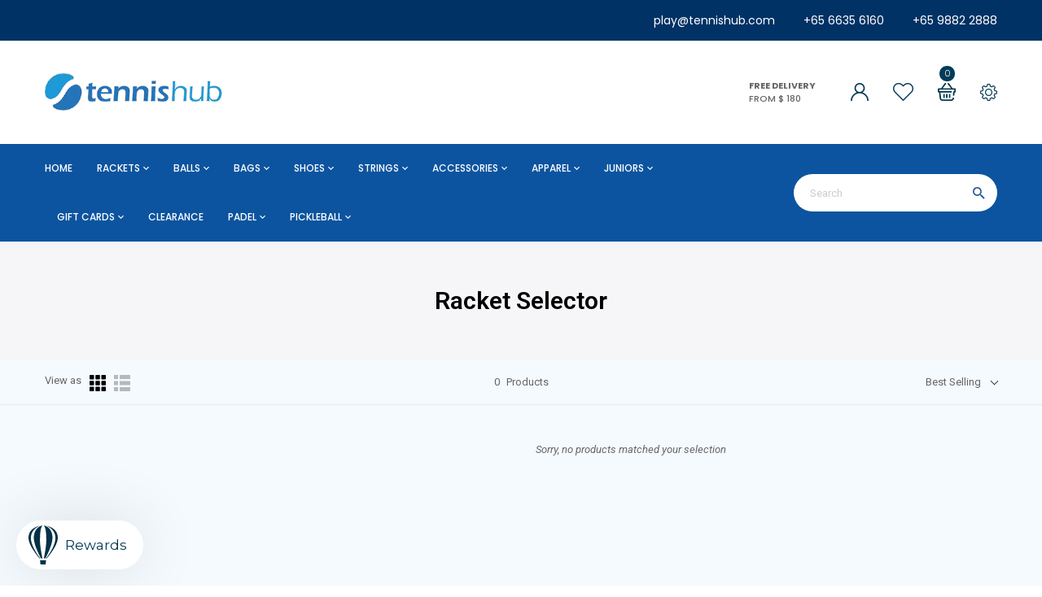

--- FILE ---
content_type: text/html; charset=utf-8
request_url: https://tennishub.com/collections/racket-selector
body_size: 25774
content:
<!doctype html>
<!--[if IE 9]> <html class="ie9 no-js" lang="en"> <![endif]-->
<!--[if (gt IE 9)|!(IE)]><!-->
<html class="no-js" lang="en">
<!--<![endif]-->
  <head>
    <meta charset="utf-8">
    <meta http-equiv="X-UA-Compatible" content="IE=edge">
    <meta name="viewport" content="width=device-width,initial-scale=1,minimum-scale=1.0,maximum-scale=1.0,user-scalable=no">
    <meta name="theme-color" content="#2574b9">
    <link rel="canonical" href="https://tennishub.com/collections/racket-selector">

    
      <link rel="shortcut icon" href="//tennishub.com/cdn/shop/files/Facebook_Icon_6bfb7297-fa1b-4e6e-a8f6-6d3e1f82ef05_32x32.png?v=1674807736" type="image/png">
    

    
    <title>
      Racket Selector
      
      
      
        &ndash; TennisHub
      
    </title>

    
    





<meta property="og:site_name" content="TennisHub">
<meta property="og:url" content="https://tennishub.com/collections/racket-selector">
<meta property="og:title" content="Racket Selector">
<meta property="og:type" content="product.group">
<meta property="og:description" content="TennisHub">





<meta name="twitter:card" content="summary_large_image">
<meta name="twitter:title" content="Racket Selector">
<meta name="twitter:description" content="TennisHub">

    


  <link href="//fonts.googleapis.com/css?family=Roboto:200,300,400,400i,500,600,700,700i,800,900" rel="stylesheet" type="text/css" media="all" />


  

    <link href="//fonts.googleapis.com/css?family=Poppins:400,200,300,400,400i,500,600,600i,700,700i,800,900,900i" rel="stylesheet" type="text/css" media="all" />
  

    <link rel="stylesheet" href="https://cdnjs.cloudflare.com/ajax/libs/material-design-iconic-font/2.2.0/css/material-design-iconic-font.min.css">
<link rel="stylesheet" href="https://fonts.googleapis.com/icon?family=Material+Icons">


    

<link href="//tennishub.com/cdn/shop/t/2/assets/bootstrap.min.css?v=18706613020803973201674616709" rel="stylesheet" type="text/css" media="all" />
<link href="//tennishub.com/cdn/shop/t/2/assets/font-awesome.min.css?v=21869632697367095781674616709" rel="stylesheet" type="text/css" media="all" />
<link href="//tennishub.com/cdn/shop/t/2/assets/animate.min.css?v=179941421160931515251674616709" rel="stylesheet" type="text/css" media="all" />
<link href="//tennishub.com/cdn/shop/t/2/assets/common.scss.css?v=17839039289854507751674616731" rel="stylesheet" type="text/css" media="all" />
<link href="//tennishub.com/cdn/shop/t/2/assets/owl.carousel.min.css?v=120208966685470372671674616711" rel="stylesheet" type="text/css" media="all" />
<link href="//tennishub.com/cdn/shop/t/2/assets/owl.theme.default.css?v=74038985526573407491674616711" rel="stylesheet" type="text/css" media="all" />
<link href="//tennishub.com/cdn/shop/t/2/assets/slick.scss.css?v=33587044589198700911705643642" rel="stylesheet" type="text/css" media="all" />
<link href="//tennishub.com/cdn/shop/t/2/assets/jquery.mmenu.all.css?v=48866795908420843231674616710" rel="stylesheet" type="text/css" media="all" />
<link href="//tennishub.com/cdn/shop/t/2/assets/jquery.fancybox.css?v=642767793682734031674616710" rel="stylesheet" type="text/css" media="all" />
<link href="//tennishub.com/cdn/shop/t/2/assets/jquery.ui.min.css?v=1341849733640755171674616710" rel="stylesheet" type="text/css" media="all" />
<link href="//tennishub.com/cdn/shop/t/2/assets/layout.scss.css?v=96824863282032790021750678027" rel="stylesheet" type="text/css" media="all" />
<link href="//tennishub.com/cdn/shop/t/2/assets/theme.scss.css?v=128726213246999728581705643642" rel="stylesheet" type="text/css" media="all" />
<link href="//tennishub.com/cdn/shop/t/2/assets/magnific-popup.css?v=132480416806756079081674616711" rel="stylesheet" type="text/css" media="all" />

<link href="//tennishub.com/cdn/shop/t/2/assets/responsive.scss.css?v=46158974568302457721705643642" rel="stylesheet" type="text/css" media="all" />
<link href="//tennishub.com/cdn/shop/t/2/assets/custom.css?v=39000684349970080231690513609" rel="stylesheet" type="text/css" media="all" />
    

<script>
  var theme = {
    strings: {
      select_options: "Select Options",
      addToCart: "Add to cart",
      soldOut: "Sold out",
      unavailable: "Unavailable",
      showMore: "Show More",
      showLess: "Show Less",
      addressError: "Error looking up that address",
      addressNoResults: "No results for that address",
      addressQueryLimit: "You have exceeded the Google API usage limit. Consider upgrading to a \u003ca href=\"https:\/\/developers.google.com\/maps\/premium\/usage-limits\"\u003ePremium Plan\u003c\/a\u003e.",
      authError: "There was a problem authenticating your Google Maps account.",
      total: "Total",
      spend: "Spend",
      content_threshold: "Congratulations! You\u0026#39;ve got free shipping!",
      spend__html: "for free shipping",
      check_out: "Check out",
      remove: "Remove",
      remove_wishlist: "Remove Wishlist",
      add_to_wishlist: "Translation missing: en.wishlist.wishlist.add_to_wishlist",
      added_to_wishlist: "Translation missing: en.wishlist.wishlist.added_to_wishlist",
      view_cart: "View Cart"
    },
    moneyFormat: "\u003cspan class=\"money\"\u003eSGD {{amount}}\u003c\/span\u003e",
    moneyFormatnojson: "\u003cspan class=\"money\"\u003eSGD {{amount}}\u003c\/span\u003e",
    freeshipping_value: 180
  }
  window.ajaxcart_type = 'pop_up';
  window.file_url = '//tennishub.com/cdn/shop/files/?v=2919';
  window.asset_url = '//tennishub.com/cdn/shop/t/2/assets/?v=2919';
  window.sidebar_multichoise = true;
  document.documentElement.className = document.documentElement.className.replace('no-js', 'js');
  window.router = "";
</script>

<!--[if (lte IE 9) ]><script src="//tennishub.com/cdn/shop/t/2/assets/match-media.min.js?v=1334819207663634261674616711" type="text/javascript"></script><![endif]-->

<script src="//tennishub.com/cdn/shop/t/2/assets/jquery.2.2.4.min.js?v=170292810914880420831674616710" type="text/javascript"></script>



<!--[if (gt IE 9)|!(IE)]><!--><script src="//tennishub.com/cdn/shop/t/2/assets/lazysizes.js?v=111089256802404146641674616710" async="async"></script><!--<![endif]-->

<script src="//tennishub.com/cdn/shop/t/2/assets/vendor.js?v=174885618404995201181674616711" defer="defer"></script>

<script src="//tennishub.com/cdn/shopifycloud/storefront/assets/themes_support/api.jquery-7ab1a3a4.js" type="text/javascript"></script>
<script src="//tennishub.com/cdn/shopifycloud/storefront/assets/themes_support/option_selection-b017cd28.js" type="text/javascript"></script>
<script src="//tennishub.com/cdn/shop/t/2/assets/history.js?v=119181448625230072001674616709" type="text/javascript"></script>
<script src="//tennishub.com/cdn/s/javascripts/currencies.js" type="text/javascript"></script>
<script src="//tennishub.com/cdn/shop/t/2/assets/jquery.currencies.min.js?v=78112813486892380641674616710" type="text/javascript"></script>
<script src="//tennishub.com/cdn/shop/t/2/assets/jquery.owl.carousel.min.js?v=12022077702122509501674616710" defer="defer"></script>
<script src="//tennishub.com/cdn/shop/t/2/assets/jquery.mmenu.all.min.js?v=22709617378688576351674616710" defer="defer"></script>

<script src="//tennishub.com/cdn/shop/t/2/assets/handlebars.min.js?v=137748483091509360041674616709" defer="defer"></script>
<script src="//tennishub.com/cdn/shop/t/2/assets/ajax-cart.js?v=55869123081214727211674616731" defer="defer"></script>
<script>
  jQuery(function($) {
    ajaxCart.init({
      moneyFormat: "\u003cspan class=\"money\"\u003eSGD {{amount}}\u003c\/span\u003e"
    });
  });

  jQuery('body').on('afterCartLoad.ajaxCart', function(evt, cart) {
  });
</script>




<script src="//tennishub.com/cdn/shop/t/2/assets/jquery.countdown.js?v=120216172512754458201674616710" defer="defer"></script>
<script src="//tennishub.com/cdn/shop/t/2/assets/theme.js?v=77917732400701270551689917997" defer="defer"></script>
<script src="//tennishub.com/cdn/shop/t/2/assets/global.js?v=153331524448745368861686549713" defer="defer"></script>
<script src="//tennishub.com/cdn/shop/t/2/assets/lazysizes.min.js?v=24527398761200868811674616710" defer="defer"></script>
<script src="//tennishub.com/cdn/shop/t/2/assets/jquery.lazy.min.js?v=123022637418636657741674616710" defer="defer"></script>
<script src="//tennishub.com/cdn/shop/t/2/assets/jquery.magnific-popup.js?v=133139413124360815411674616710" defer="defer" ></script> 
<script src="//tennishub.com/cdn/shop/t/2/assets/matchheight.js?v=141778625410958985591675927485" defer="defer" ></script> 
<script src="//tennishub.com/cdn/shop/t/2/assets/custom.js?v=47986434056975980471690467651" defer="defer" ></script> 
  <script>window.performance && window.performance.mark && window.performance.mark('shopify.content_for_header.start');</script><meta id="shopify-digital-wallet" name="shopify-digital-wallet" content="/69218763033/digital_wallets/dialog">
<meta name="shopify-checkout-api-token" content="498e48f0e5b9845a667c027cb3fe539e">
<meta id="in-context-paypal-metadata" data-shop-id="69218763033" data-venmo-supported="false" data-environment="production" data-locale="en_US" data-paypal-v4="true" data-currency="SGD">
<link rel="alternate" type="application/atom+xml" title="Feed" href="/collections/racket-selector.atom" />
<link rel="alternate" type="application/json+oembed" href="https://tennishub.com/collections/racket-selector.oembed">
<script async="async" src="/checkouts/internal/preloads.js?locale=en-SG"></script>
<script id="shopify-features" type="application/json">{"accessToken":"498e48f0e5b9845a667c027cb3fe539e","betas":["rich-media-storefront-analytics"],"domain":"tennishub.com","predictiveSearch":true,"shopId":69218763033,"locale":"en"}</script>
<script>var Shopify = Shopify || {};
Shopify.shop = "sgtennishub.myshopify.com";
Shopify.locale = "en";
Shopify.currency = {"active":"SGD","rate":"1.0"};
Shopify.country = "SG";
Shopify.theme = {"name":"sgtennishub","id":142405468441,"schema_name":"Vinova Minimart","schema_version":"1.0.0","theme_store_id":null,"role":"main"};
Shopify.theme.handle = "null";
Shopify.theme.style = {"id":null,"handle":null};
Shopify.cdnHost = "tennishub.com/cdn";
Shopify.routes = Shopify.routes || {};
Shopify.routes.root = "/";</script>
<script type="module">!function(o){(o.Shopify=o.Shopify||{}).modules=!0}(window);</script>
<script>!function(o){function n(){var o=[];function n(){o.push(Array.prototype.slice.apply(arguments))}return n.q=o,n}var t=o.Shopify=o.Shopify||{};t.loadFeatures=n(),t.autoloadFeatures=n()}(window);</script>
<script id="shop-js-analytics" type="application/json">{"pageType":"collection"}</script>
<script defer="defer" async type="module" src="//tennishub.com/cdn/shopifycloud/shop-js/modules/v2/client.init-shop-cart-sync_C5BV16lS.en.esm.js"></script>
<script defer="defer" async type="module" src="//tennishub.com/cdn/shopifycloud/shop-js/modules/v2/chunk.common_CygWptCX.esm.js"></script>
<script type="module">
  await import("//tennishub.com/cdn/shopifycloud/shop-js/modules/v2/client.init-shop-cart-sync_C5BV16lS.en.esm.js");
await import("//tennishub.com/cdn/shopifycloud/shop-js/modules/v2/chunk.common_CygWptCX.esm.js");

  window.Shopify.SignInWithShop?.initShopCartSync?.({"fedCMEnabled":true,"windoidEnabled":true});

</script>
<script>(function() {
  var isLoaded = false;
  function asyncLoad() {
    if (isLoaded) return;
    isLoaded = true;
    var urls = ["https:\/\/str.rise-ai.com\/?shop=sgtennishub.myshopify.com","https:\/\/strn.rise-ai.com\/?shop=sgtennishub.myshopify.com"];
    for (var i = 0; i < urls.length; i++) {
      var s = document.createElement('script');
      s.type = 'text/javascript';
      s.async = true;
      s.src = urls[i];
      var x = document.getElementsByTagName('script')[0];
      x.parentNode.insertBefore(s, x);
    }
  };
  if(window.attachEvent) {
    window.attachEvent('onload', asyncLoad);
  } else {
    window.addEventListener('load', asyncLoad, false);
  }
})();</script>
<script id="__st">var __st={"a":69218763033,"offset":28800,"reqid":"af53799d-dcb7-49b8-a0a0-700267221f30-1768625907","pageurl":"tennishub.com\/collections\/racket-selector","u":"6464a71f5c35","p":"collection","rtyp":"collection","rid":448179568921};</script>
<script>window.ShopifyPaypalV4VisibilityTracking = true;</script>
<script id="captcha-bootstrap">!function(){'use strict';const t='contact',e='account',n='new_comment',o=[[t,t],['blogs',n],['comments',n],[t,'customer']],c=[[e,'customer_login'],[e,'guest_login'],[e,'recover_customer_password'],[e,'create_customer']],r=t=>t.map((([t,e])=>`form[action*='/${t}']:not([data-nocaptcha='true']) input[name='form_type'][value='${e}']`)).join(','),a=t=>()=>t?[...document.querySelectorAll(t)].map((t=>t.form)):[];function s(){const t=[...o],e=r(t);return a(e)}const i='password',u='form_key',d=['recaptcha-v3-token','g-recaptcha-response','h-captcha-response',i],f=()=>{try{return window.sessionStorage}catch{return}},m='__shopify_v',_=t=>t.elements[u];function p(t,e,n=!1){try{const o=window.sessionStorage,c=JSON.parse(o.getItem(e)),{data:r}=function(t){const{data:e,action:n}=t;return t[m]||n?{data:e,action:n}:{data:t,action:n}}(c);for(const[e,n]of Object.entries(r))t.elements[e]&&(t.elements[e].value=n);n&&o.removeItem(e)}catch(o){console.error('form repopulation failed',{error:o})}}const l='form_type',E='cptcha';function T(t){t.dataset[E]=!0}const w=window,h=w.document,L='Shopify',v='ce_forms',y='captcha';let A=!1;((t,e)=>{const n=(g='f06e6c50-85a8-45c8-87d0-21a2b65856fe',I='https://cdn.shopify.com/shopifycloud/storefront-forms-hcaptcha/ce_storefront_forms_captcha_hcaptcha.v1.5.2.iife.js',D={infoText:'Protected by hCaptcha',privacyText:'Privacy',termsText:'Terms'},(t,e,n)=>{const o=w[L][v],c=o.bindForm;if(c)return c(t,g,e,D).then(n);var r;o.q.push([[t,g,e,D],n]),r=I,A||(h.body.append(Object.assign(h.createElement('script'),{id:'captcha-provider',async:!0,src:r})),A=!0)});var g,I,D;w[L]=w[L]||{},w[L][v]=w[L][v]||{},w[L][v].q=[],w[L][y]=w[L][y]||{},w[L][y].protect=function(t,e){n(t,void 0,e),T(t)},Object.freeze(w[L][y]),function(t,e,n,w,h,L){const[v,y,A,g]=function(t,e,n){const i=e?o:[],u=t?c:[],d=[...i,...u],f=r(d),m=r(i),_=r(d.filter((([t,e])=>n.includes(e))));return[a(f),a(m),a(_),s()]}(w,h,L),I=t=>{const e=t.target;return e instanceof HTMLFormElement?e:e&&e.form},D=t=>v().includes(t);t.addEventListener('submit',(t=>{const e=I(t);if(!e)return;const n=D(e)&&!e.dataset.hcaptchaBound&&!e.dataset.recaptchaBound,o=_(e),c=g().includes(e)&&(!o||!o.value);(n||c)&&t.preventDefault(),c&&!n&&(function(t){try{if(!f())return;!function(t){const e=f();if(!e)return;const n=_(t);if(!n)return;const o=n.value;o&&e.removeItem(o)}(t);const e=Array.from(Array(32),(()=>Math.random().toString(36)[2])).join('');!function(t,e){_(t)||t.append(Object.assign(document.createElement('input'),{type:'hidden',name:u})),t.elements[u].value=e}(t,e),function(t,e){const n=f();if(!n)return;const o=[...t.querySelectorAll(`input[type='${i}']`)].map((({name:t})=>t)),c=[...d,...o],r={};for(const[a,s]of new FormData(t).entries())c.includes(a)||(r[a]=s);n.setItem(e,JSON.stringify({[m]:1,action:t.action,data:r}))}(t,e)}catch(e){console.error('failed to persist form',e)}}(e),e.submit())}));const S=(t,e)=>{t&&!t.dataset[E]&&(n(t,e.some((e=>e===t))),T(t))};for(const o of['focusin','change'])t.addEventListener(o,(t=>{const e=I(t);D(e)&&S(e,y())}));const B=e.get('form_key'),M=e.get(l),P=B&&M;t.addEventListener('DOMContentLoaded',(()=>{const t=y();if(P)for(const e of t)e.elements[l].value===M&&p(e,B);[...new Set([...A(),...v().filter((t=>'true'===t.dataset.shopifyCaptcha))])].forEach((e=>S(e,t)))}))}(h,new URLSearchParams(w.location.search),n,t,e,['guest_login'])})(!0,!0)}();</script>
<script integrity="sha256-4kQ18oKyAcykRKYeNunJcIwy7WH5gtpwJnB7kiuLZ1E=" data-source-attribution="shopify.loadfeatures" defer="defer" src="//tennishub.com/cdn/shopifycloud/storefront/assets/storefront/load_feature-a0a9edcb.js" crossorigin="anonymous"></script>
<script data-source-attribution="shopify.dynamic_checkout.dynamic.init">var Shopify=Shopify||{};Shopify.PaymentButton=Shopify.PaymentButton||{isStorefrontPortableWallets:!0,init:function(){window.Shopify.PaymentButton.init=function(){};var t=document.createElement("script");t.src="https://tennishub.com/cdn/shopifycloud/portable-wallets/latest/portable-wallets.en.js",t.type="module",document.head.appendChild(t)}};
</script>
<script data-source-attribution="shopify.dynamic_checkout.buyer_consent">
  function portableWalletsHideBuyerConsent(e){var t=document.getElementById("shopify-buyer-consent"),n=document.getElementById("shopify-subscription-policy-button");t&&n&&(t.classList.add("hidden"),t.setAttribute("aria-hidden","true"),n.removeEventListener("click",e))}function portableWalletsShowBuyerConsent(e){var t=document.getElementById("shopify-buyer-consent"),n=document.getElementById("shopify-subscription-policy-button");t&&n&&(t.classList.remove("hidden"),t.removeAttribute("aria-hidden"),n.addEventListener("click",e))}window.Shopify?.PaymentButton&&(window.Shopify.PaymentButton.hideBuyerConsent=portableWalletsHideBuyerConsent,window.Shopify.PaymentButton.showBuyerConsent=portableWalletsShowBuyerConsent);
</script>
<script data-source-attribution="shopify.dynamic_checkout.cart.bootstrap">document.addEventListener("DOMContentLoaded",(function(){function t(){return document.querySelector("shopify-accelerated-checkout-cart, shopify-accelerated-checkout")}if(t())Shopify.PaymentButton.init();else{new MutationObserver((function(e,n){t()&&(Shopify.PaymentButton.init(),n.disconnect())})).observe(document.body,{childList:!0,subtree:!0})}}));
</script>
<link id="shopify-accelerated-checkout-styles" rel="stylesheet" media="screen" href="https://tennishub.com/cdn/shopifycloud/portable-wallets/latest/accelerated-checkout-backwards-compat.css" crossorigin="anonymous">
<style id="shopify-accelerated-checkout-cart">
        #shopify-buyer-consent {
  margin-top: 1em;
  display: inline-block;
  width: 100%;
}

#shopify-buyer-consent.hidden {
  display: none;
}

#shopify-subscription-policy-button {
  background: none;
  border: none;
  padding: 0;
  text-decoration: underline;
  font-size: inherit;
  cursor: pointer;
}

#shopify-subscription-policy-button::before {
  box-shadow: none;
}

      </style>

<script>window.performance && window.performance.mark && window.performance.mark('shopify.content_for_header.end');</script>
  
 <!--begin-boost-pfs-filter-css-->
   <link href="//tennishub.com/cdn/shop/t/2/assets/boost-pfs-init.css?v=46485391209325094201680071749" rel="stylesheet" type="text/css" media="all" />
  <link rel="preload stylesheet" href="//tennishub.com/cdn/shop/t/2/assets/boost-pfs-general.css?v=92372887666125846791680071751" as="style">
  <link rel="preload stylesheet" href="//tennishub.com/cdn/shop/t/2/assets/boost-pfs-otp.css?v=136344340401881155791680071762" as="style"><link href="//tennishub.com/cdn/shop/t/2/assets/boost-pfs-custom.css?v=72470841841257980851680071755" rel="stylesheet" type="text/css" media="all" />
<style data-id="boost-pfs-style">
    .boost-pfs-filter-option-title-text {}

   .boost-pfs-filter-tree-v .boost-pfs-filter-option-title-text:before {}
    .boost-pfs-filter-tree-v .boost-pfs-filter-option.boost-pfs-filter-option-collapsed .boost-pfs-filter-option-title-text:before {}
    .boost-pfs-filter-tree-h .boost-pfs-filter-option-title-heading:before {}

    .boost-pfs-filter-refine-by .boost-pfs-filter-option-title h3 {}

    .boost-pfs-filter-option-content .boost-pfs-filter-option-item-list .boost-pfs-filter-option-item button,
    .boost-pfs-filter-option-content .boost-pfs-filter-option-item-list .boost-pfs-filter-option-item .boost-pfs-filter-button,
    .boost-pfs-filter-option-range-amount input,
    .boost-pfs-filter-tree-v .boost-pfs-filter-refine-by .boost-pfs-filter-refine-by-items .refine-by-item,
    .boost-pfs-filter-refine-by-wrapper-v .boost-pfs-filter-refine-by .boost-pfs-filter-refine-by-items .refine-by-item,
    .boost-pfs-filter-refine-by .boost-pfs-filter-option-title,
    .boost-pfs-filter-refine-by .boost-pfs-filter-refine-by-items .refine-by-item>a,
    .boost-pfs-filter-refine-by>span,
    .boost-pfs-filter-clear,
    .boost-pfs-filter-clear-all{}
    .boost-pfs-filter-tree-h .boost-pfs-filter-pc .boost-pfs-filter-refine-by-items .refine-by-item .boost-pfs-filter-clear .refine-by-type,
    .boost-pfs-filter-refine-by-wrapper-h .boost-pfs-filter-pc .boost-pfs-filter-refine-by-items .refine-by-item .boost-pfs-filter-clear .refine-by-type {}

    .boost-pfs-filter-option-multi-level-collections .boost-pfs-filter-option-multi-level-list .boost-pfs-filter-option-item .boost-pfs-filter-button-arrow .boost-pfs-arrow:before,
    .boost-pfs-filter-option-multi-level-tag .boost-pfs-filter-option-multi-level-list .boost-pfs-filter-option-item .boost-pfs-filter-button-arrow .boost-pfs-arrow:before {}

    .boost-pfs-filter-refine-by-wrapper-v .boost-pfs-filter-refine-by .boost-pfs-filter-refine-by-items .refine-by-item .boost-pfs-filter-clear:after,
    .boost-pfs-filter-refine-by-wrapper-v .boost-pfs-filter-refine-by .boost-pfs-filter-refine-by-items .refine-by-item .boost-pfs-filter-clear:before,
    .boost-pfs-filter-tree-v .boost-pfs-filter-refine-by .boost-pfs-filter-refine-by-items .refine-by-item .boost-pfs-filter-clear:after,
    .boost-pfs-filter-tree-v .boost-pfs-filter-refine-by .boost-pfs-filter-refine-by-items .refine-by-item .boost-pfs-filter-clear:before,
    .boost-pfs-filter-refine-by-wrapper-h .boost-pfs-filter-pc .boost-pfs-filter-refine-by-items .refine-by-item .boost-pfs-filter-clear:after,
    .boost-pfs-filter-refine-by-wrapper-h .boost-pfs-filter-pc .boost-pfs-filter-refine-by-items .refine-by-item .boost-pfs-filter-clear:before,
    .boost-pfs-filter-tree-h .boost-pfs-filter-pc .boost-pfs-filter-refine-by-items .refine-by-item .boost-pfs-filter-clear:after,
    .boost-pfs-filter-tree-h .boost-pfs-filter-pc .boost-pfs-filter-refine-by-items .refine-by-item .boost-pfs-filter-clear:before {}
    .boost-pfs-filter-option-range-slider .noUi-value-horizontal {}

    .boost-pfs-filter-tree-mobile-button button,
    .boost-pfs-filter-top-sorting-mobile button {}
    .boost-pfs-filter-top-sorting-mobile button>span:after {}
  </style><style data-id="boost-pfs-otp-style" type="text/css">
      .boost-pfs-quickview-btn {background: rgba(255,255,255,1);color: rgba(61,66,70,1);border-color: rgba(255,255,255,1);}
      .boost-pfs-quickview-btn svg {fill: rgba(61,66,70,1);}
      .boost-pfs-quickview-btn:hover {background: rgba(61,66,70,1);color: rgba(255,255,255,1);border-color: rgba(61,66,70,1);}
      .boost-pfs-quickview-btn:hover svg {fill: rgba(255,255,255,1);}
      .boost-pfs-addtocart-btn {background: rgba(0,0,0,1);color: rgba(255,255,255,1);border-color: rgba(0,0,0,1);}
      .boost-pfs-addtocart-btn svg {fill: rgba(255,255,255,1);}
      .boost-pfs-addtocart-btn:hover {background: rgba(61,66,70,1);color: rgba(255,255,255,1);border-color: rgba(61,66,70,1);}
      .boost-pfs-addtocart-btn:hover svg {fill: rgba(255,255,255,1);}
    </style>

 <!--end-boost-pfs-filter-css-->

 <!-- Google tag (gtag.js) --> <script async src="https://www.googletagmanager.com/gtag/js?id=G-P64YXBEE86"></script> <script> window.dataLayer = window.dataLayer || []; function gtag(){dataLayer.push(arguments);} gtag('js', new Date()); gtag('config', 'G-P64YXBEE86'); </script>    
 <!--Programmer: Darpan | LIVE date 27 07 2023 -->
<meta property="og:image" content="https://cdn.shopify.com/s/files/1/0692/1876/3033/files/logo.png?height=628&pad_color=ffffff&v=1674807384&width=1200" />
<meta property="og:image:secure_url" content="https://cdn.shopify.com/s/files/1/0692/1876/3033/files/logo.png?height=628&pad_color=ffffff&v=1674807384&width=1200" />
<meta property="og:image:width" content="1200" />
<meta property="og:image:height" content="628" />
<link href="https://monorail-edge.shopifysvc.com" rel="dns-prefetch">
<script>(function(){if ("sendBeacon" in navigator && "performance" in window) {try {var session_token_from_headers = performance.getEntriesByType('navigation')[0].serverTiming.find(x => x.name == '_s').description;} catch {var session_token_from_headers = undefined;}var session_cookie_matches = document.cookie.match(/_shopify_s=([^;]*)/);var session_token_from_cookie = session_cookie_matches && session_cookie_matches.length === 2 ? session_cookie_matches[1] : "";var session_token = session_token_from_headers || session_token_from_cookie || "";function handle_abandonment_event(e) {var entries = performance.getEntries().filter(function(entry) {return /monorail-edge.shopifysvc.com/.test(entry.name);});if (!window.abandonment_tracked && entries.length === 0) {window.abandonment_tracked = true;var currentMs = Date.now();var navigation_start = performance.timing.navigationStart;var payload = {shop_id: 69218763033,url: window.location.href,navigation_start,duration: currentMs - navigation_start,session_token,page_type: "collection"};window.navigator.sendBeacon("https://monorail-edge.shopifysvc.com/v1/produce", JSON.stringify({schema_id: "online_store_buyer_site_abandonment/1.1",payload: payload,metadata: {event_created_at_ms: currentMs,event_sent_at_ms: currentMs}}));}}window.addEventListener('pagehide', handle_abandonment_event);}}());</script>
<script id="web-pixels-manager-setup">(function e(e,d,r,n,o){if(void 0===o&&(o={}),!Boolean(null===(a=null===(i=window.Shopify)||void 0===i?void 0:i.analytics)||void 0===a?void 0:a.replayQueue)){var i,a;window.Shopify=window.Shopify||{};var t=window.Shopify;t.analytics=t.analytics||{};var s=t.analytics;s.replayQueue=[],s.publish=function(e,d,r){return s.replayQueue.push([e,d,r]),!0};try{self.performance.mark("wpm:start")}catch(e){}var l=function(){var e={modern:/Edge?\/(1{2}[4-9]|1[2-9]\d|[2-9]\d{2}|\d{4,})\.\d+(\.\d+|)|Firefox\/(1{2}[4-9]|1[2-9]\d|[2-9]\d{2}|\d{4,})\.\d+(\.\d+|)|Chrom(ium|e)\/(9{2}|\d{3,})\.\d+(\.\d+|)|(Maci|X1{2}).+ Version\/(15\.\d+|(1[6-9]|[2-9]\d|\d{3,})\.\d+)([,.]\d+|)( \(\w+\)|)( Mobile\/\w+|) Safari\/|Chrome.+OPR\/(9{2}|\d{3,})\.\d+\.\d+|(CPU[ +]OS|iPhone[ +]OS|CPU[ +]iPhone|CPU IPhone OS|CPU iPad OS)[ +]+(15[._]\d+|(1[6-9]|[2-9]\d|\d{3,})[._]\d+)([._]\d+|)|Android:?[ /-](13[3-9]|1[4-9]\d|[2-9]\d{2}|\d{4,})(\.\d+|)(\.\d+|)|Android.+Firefox\/(13[5-9]|1[4-9]\d|[2-9]\d{2}|\d{4,})\.\d+(\.\d+|)|Android.+Chrom(ium|e)\/(13[3-9]|1[4-9]\d|[2-9]\d{2}|\d{4,})\.\d+(\.\d+|)|SamsungBrowser\/([2-9]\d|\d{3,})\.\d+/,legacy:/Edge?\/(1[6-9]|[2-9]\d|\d{3,})\.\d+(\.\d+|)|Firefox\/(5[4-9]|[6-9]\d|\d{3,})\.\d+(\.\d+|)|Chrom(ium|e)\/(5[1-9]|[6-9]\d|\d{3,})\.\d+(\.\d+|)([\d.]+$|.*Safari\/(?![\d.]+ Edge\/[\d.]+$))|(Maci|X1{2}).+ Version\/(10\.\d+|(1[1-9]|[2-9]\d|\d{3,})\.\d+)([,.]\d+|)( \(\w+\)|)( Mobile\/\w+|) Safari\/|Chrome.+OPR\/(3[89]|[4-9]\d|\d{3,})\.\d+\.\d+|(CPU[ +]OS|iPhone[ +]OS|CPU[ +]iPhone|CPU IPhone OS|CPU iPad OS)[ +]+(10[._]\d+|(1[1-9]|[2-9]\d|\d{3,})[._]\d+)([._]\d+|)|Android:?[ /-](13[3-9]|1[4-9]\d|[2-9]\d{2}|\d{4,})(\.\d+|)(\.\d+|)|Mobile Safari.+OPR\/([89]\d|\d{3,})\.\d+\.\d+|Android.+Firefox\/(13[5-9]|1[4-9]\d|[2-9]\d{2}|\d{4,})\.\d+(\.\d+|)|Android.+Chrom(ium|e)\/(13[3-9]|1[4-9]\d|[2-9]\d{2}|\d{4,})\.\d+(\.\d+|)|Android.+(UC? ?Browser|UCWEB|U3)[ /]?(15\.([5-9]|\d{2,})|(1[6-9]|[2-9]\d|\d{3,})\.\d+)\.\d+|SamsungBrowser\/(5\.\d+|([6-9]|\d{2,})\.\d+)|Android.+MQ{2}Browser\/(14(\.(9|\d{2,})|)|(1[5-9]|[2-9]\d|\d{3,})(\.\d+|))(\.\d+|)|K[Aa][Ii]OS\/(3\.\d+|([4-9]|\d{2,})\.\d+)(\.\d+|)/},d=e.modern,r=e.legacy,n=navigator.userAgent;return n.match(d)?"modern":n.match(r)?"legacy":"unknown"}(),u="modern"===l?"modern":"legacy",c=(null!=n?n:{modern:"",legacy:""})[u],f=function(e){return[e.baseUrl,"/wpm","/b",e.hashVersion,"modern"===e.buildTarget?"m":"l",".js"].join("")}({baseUrl:d,hashVersion:r,buildTarget:u}),m=function(e){var d=e.version,r=e.bundleTarget,n=e.surface,o=e.pageUrl,i=e.monorailEndpoint;return{emit:function(e){var a=e.status,t=e.errorMsg,s=(new Date).getTime(),l=JSON.stringify({metadata:{event_sent_at_ms:s},events:[{schema_id:"web_pixels_manager_load/3.1",payload:{version:d,bundle_target:r,page_url:o,status:a,surface:n,error_msg:t},metadata:{event_created_at_ms:s}}]});if(!i)return console&&console.warn&&console.warn("[Web Pixels Manager] No Monorail endpoint provided, skipping logging."),!1;try{return self.navigator.sendBeacon.bind(self.navigator)(i,l)}catch(e){}var u=new XMLHttpRequest;try{return u.open("POST",i,!0),u.setRequestHeader("Content-Type","text/plain"),u.send(l),!0}catch(e){return console&&console.warn&&console.warn("[Web Pixels Manager] Got an unhandled error while logging to Monorail."),!1}}}}({version:r,bundleTarget:l,surface:e.surface,pageUrl:self.location.href,monorailEndpoint:e.monorailEndpoint});try{o.browserTarget=l,function(e){var d=e.src,r=e.async,n=void 0===r||r,o=e.onload,i=e.onerror,a=e.sri,t=e.scriptDataAttributes,s=void 0===t?{}:t,l=document.createElement("script"),u=document.querySelector("head"),c=document.querySelector("body");if(l.async=n,l.src=d,a&&(l.integrity=a,l.crossOrigin="anonymous"),s)for(var f in s)if(Object.prototype.hasOwnProperty.call(s,f))try{l.dataset[f]=s[f]}catch(e){}if(o&&l.addEventListener("load",o),i&&l.addEventListener("error",i),u)u.appendChild(l);else{if(!c)throw new Error("Did not find a head or body element to append the script");c.appendChild(l)}}({src:f,async:!0,onload:function(){if(!function(){var e,d;return Boolean(null===(d=null===(e=window.Shopify)||void 0===e?void 0:e.analytics)||void 0===d?void 0:d.initialized)}()){var d=window.webPixelsManager.init(e)||void 0;if(d){var r=window.Shopify.analytics;r.replayQueue.forEach((function(e){var r=e[0],n=e[1],o=e[2];d.publishCustomEvent(r,n,o)})),r.replayQueue=[],r.publish=d.publishCustomEvent,r.visitor=d.visitor,r.initialized=!0}}},onerror:function(){return m.emit({status:"failed",errorMsg:"".concat(f," has failed to load")})},sri:function(e){var d=/^sha384-[A-Za-z0-9+/=]+$/;return"string"==typeof e&&d.test(e)}(c)?c:"",scriptDataAttributes:o}),m.emit({status:"loading"})}catch(e){m.emit({status:"failed",errorMsg:(null==e?void 0:e.message)||"Unknown error"})}}})({shopId: 69218763033,storefrontBaseUrl: "https://tennishub.com",extensionsBaseUrl: "https://extensions.shopifycdn.com/cdn/shopifycloud/web-pixels-manager",monorailEndpoint: "https://monorail-edge.shopifysvc.com/unstable/produce_batch",surface: "storefront-renderer",enabledBetaFlags: ["2dca8a86"],webPixelsConfigList: [{"id":"shopify-app-pixel","configuration":"{}","eventPayloadVersion":"v1","runtimeContext":"STRICT","scriptVersion":"0450","apiClientId":"shopify-pixel","type":"APP","privacyPurposes":["ANALYTICS","MARKETING"]},{"id":"shopify-custom-pixel","eventPayloadVersion":"v1","runtimeContext":"LAX","scriptVersion":"0450","apiClientId":"shopify-pixel","type":"CUSTOM","privacyPurposes":["ANALYTICS","MARKETING"]}],isMerchantRequest: false,initData: {"shop":{"name":"TennisHub","paymentSettings":{"currencyCode":"SGD"},"myshopifyDomain":"sgtennishub.myshopify.com","countryCode":"SG","storefrontUrl":"https:\/\/tennishub.com"},"customer":null,"cart":null,"checkout":null,"productVariants":[],"purchasingCompany":null},},"https://tennishub.com/cdn","fcfee988w5aeb613cpc8e4bc33m6693e112",{"modern":"","legacy":""},{"shopId":"69218763033","storefrontBaseUrl":"https:\/\/tennishub.com","extensionBaseUrl":"https:\/\/extensions.shopifycdn.com\/cdn\/shopifycloud\/web-pixels-manager","surface":"storefront-renderer","enabledBetaFlags":"[\"2dca8a86\"]","isMerchantRequest":"false","hashVersion":"fcfee988w5aeb613cpc8e4bc33m6693e112","publish":"custom","events":"[[\"page_viewed\",{}],[\"collection_viewed\",{\"collection\":{\"id\":\"448179568921\",\"title\":\"Racket Selector\",\"productVariants\":[]}}]]"});</script><script>
  window.ShopifyAnalytics = window.ShopifyAnalytics || {};
  window.ShopifyAnalytics.meta = window.ShopifyAnalytics.meta || {};
  window.ShopifyAnalytics.meta.currency = 'SGD';
  var meta = {"products":[],"page":{"pageType":"collection","resourceType":"collection","resourceId":448179568921,"requestId":"af53799d-dcb7-49b8-a0a0-700267221f30-1768625907"}};
  for (var attr in meta) {
    window.ShopifyAnalytics.meta[attr] = meta[attr];
  }
</script>
<script class="analytics">
  (function () {
    var customDocumentWrite = function(content) {
      var jquery = null;

      if (window.jQuery) {
        jquery = window.jQuery;
      } else if (window.Checkout && window.Checkout.$) {
        jquery = window.Checkout.$;
      }

      if (jquery) {
        jquery('body').append(content);
      }
    };

    var hasLoggedConversion = function(token) {
      if (token) {
        return document.cookie.indexOf('loggedConversion=' + token) !== -1;
      }
      return false;
    }

    var setCookieIfConversion = function(token) {
      if (token) {
        var twoMonthsFromNow = new Date(Date.now());
        twoMonthsFromNow.setMonth(twoMonthsFromNow.getMonth() + 2);

        document.cookie = 'loggedConversion=' + token + '; expires=' + twoMonthsFromNow;
      }
    }

    var trekkie = window.ShopifyAnalytics.lib = window.trekkie = window.trekkie || [];
    if (trekkie.integrations) {
      return;
    }
    trekkie.methods = [
      'identify',
      'page',
      'ready',
      'track',
      'trackForm',
      'trackLink'
    ];
    trekkie.factory = function(method) {
      return function() {
        var args = Array.prototype.slice.call(arguments);
        args.unshift(method);
        trekkie.push(args);
        return trekkie;
      };
    };
    for (var i = 0; i < trekkie.methods.length; i++) {
      var key = trekkie.methods[i];
      trekkie[key] = trekkie.factory(key);
    }
    trekkie.load = function(config) {
      trekkie.config = config || {};
      trekkie.config.initialDocumentCookie = document.cookie;
      var first = document.getElementsByTagName('script')[0];
      var script = document.createElement('script');
      script.type = 'text/javascript';
      script.onerror = function(e) {
        var scriptFallback = document.createElement('script');
        scriptFallback.type = 'text/javascript';
        scriptFallback.onerror = function(error) {
                var Monorail = {
      produce: function produce(monorailDomain, schemaId, payload) {
        var currentMs = new Date().getTime();
        var event = {
          schema_id: schemaId,
          payload: payload,
          metadata: {
            event_created_at_ms: currentMs,
            event_sent_at_ms: currentMs
          }
        };
        return Monorail.sendRequest("https://" + monorailDomain + "/v1/produce", JSON.stringify(event));
      },
      sendRequest: function sendRequest(endpointUrl, payload) {
        // Try the sendBeacon API
        if (window && window.navigator && typeof window.navigator.sendBeacon === 'function' && typeof window.Blob === 'function' && !Monorail.isIos12()) {
          var blobData = new window.Blob([payload], {
            type: 'text/plain'
          });

          if (window.navigator.sendBeacon(endpointUrl, blobData)) {
            return true;
          } // sendBeacon was not successful

        } // XHR beacon

        var xhr = new XMLHttpRequest();

        try {
          xhr.open('POST', endpointUrl);
          xhr.setRequestHeader('Content-Type', 'text/plain');
          xhr.send(payload);
        } catch (e) {
          console.log(e);
        }

        return false;
      },
      isIos12: function isIos12() {
        return window.navigator.userAgent.lastIndexOf('iPhone; CPU iPhone OS 12_') !== -1 || window.navigator.userAgent.lastIndexOf('iPad; CPU OS 12_') !== -1;
      }
    };
    Monorail.produce('monorail-edge.shopifysvc.com',
      'trekkie_storefront_load_errors/1.1',
      {shop_id: 69218763033,
      theme_id: 142405468441,
      app_name: "storefront",
      context_url: window.location.href,
      source_url: "//tennishub.com/cdn/s/trekkie.storefront.cd680fe47e6c39ca5d5df5f0a32d569bc48c0f27.min.js"});

        };
        scriptFallback.async = true;
        scriptFallback.src = '//tennishub.com/cdn/s/trekkie.storefront.cd680fe47e6c39ca5d5df5f0a32d569bc48c0f27.min.js';
        first.parentNode.insertBefore(scriptFallback, first);
      };
      script.async = true;
      script.src = '//tennishub.com/cdn/s/trekkie.storefront.cd680fe47e6c39ca5d5df5f0a32d569bc48c0f27.min.js';
      first.parentNode.insertBefore(script, first);
    };
    trekkie.load(
      {"Trekkie":{"appName":"storefront","development":false,"defaultAttributes":{"shopId":69218763033,"isMerchantRequest":null,"themeId":142405468441,"themeCityHash":"16618098434236682038","contentLanguage":"en","currency":"SGD","eventMetadataId":"9b9dcbe3-5a7d-49be-8c92-313e90ab78a3"},"isServerSideCookieWritingEnabled":true,"monorailRegion":"shop_domain","enabledBetaFlags":["65f19447"]},"Session Attribution":{},"S2S":{"facebookCapiEnabled":false,"source":"trekkie-storefront-renderer","apiClientId":580111}}
    );

    var loaded = false;
    trekkie.ready(function() {
      if (loaded) return;
      loaded = true;

      window.ShopifyAnalytics.lib = window.trekkie;

      var originalDocumentWrite = document.write;
      document.write = customDocumentWrite;
      try { window.ShopifyAnalytics.merchantGoogleAnalytics.call(this); } catch(error) {};
      document.write = originalDocumentWrite;

      window.ShopifyAnalytics.lib.page(null,{"pageType":"collection","resourceType":"collection","resourceId":448179568921,"requestId":"af53799d-dcb7-49b8-a0a0-700267221f30-1768625907","shopifyEmitted":true});

      var match = window.location.pathname.match(/checkouts\/(.+)\/(thank_you|post_purchase)/)
      var token = match? match[1]: undefined;
      if (!hasLoggedConversion(token)) {
        setCookieIfConversion(token);
        window.ShopifyAnalytics.lib.track("Viewed Product Category",{"currency":"SGD","category":"Collection: racket-selector","collectionName":"racket-selector","collectionId":448179568921,"nonInteraction":true},undefined,undefined,{"shopifyEmitted":true});
      }
    });


        var eventsListenerScript = document.createElement('script');
        eventsListenerScript.async = true;
        eventsListenerScript.src = "//tennishub.com/cdn/shopifycloud/storefront/assets/shop_events_listener-3da45d37.js";
        document.getElementsByTagName('head')[0].appendChild(eventsListenerScript);

})();</script>
<script
  defer
  src="https://tennishub.com/cdn/shopifycloud/perf-kit/shopify-perf-kit-3.0.4.min.js"
  data-application="storefront-renderer"
  data-shop-id="69218763033"
  data-render-region="gcp-us-central1"
  data-page-type="collection"
  data-theme-instance-id="142405468441"
  data-theme-name="Vinova Minimart"
  data-theme-version="1.0.0"
  data-monorail-region="shop_domain"
  data-resource-timing-sampling-rate="10"
  data-shs="true"
  data-shs-beacon="true"
  data-shs-export-with-fetch="true"
  data-shs-logs-sample-rate="1"
  data-shs-beacon-endpoint="https://tennishub.com/api/collect"
></script>
</head>

  <body id="racket-selector" class="template-cst-collection template-collection">
    <a class="in-page-link visually-hidden skip-link" href="#MainContent">Skip to content</a>    
    <div id="shopify-section-announcement-bar" class="shopify-section"><style>
  .announcement-bar {
    background-color: #003265;
    text-align: center;
    text-decoration: none;
  }
  .announcement-bar__message {
    font-size: large;
    padding: 10px;
    color: #ffffff;
  }
  
</style><div class="header-topbar">
        <div class="container">
            <div class="row">
                <div class="col-xs-12 col-sm-12 col-md-12 col-lg-12">
                    <div class="topbar-main">
                        <ul>
                            <li><a href="mailto:play@tennishub.com">play@tennishub.com</a></li>
                            <li><a href="tel:+6566356160">+65 6635 6160</a></li>
                            <li><a href="tel:+6598822888">+65 9882 2888</a></li>
                        </ul>
                    </div>
                </div>
            </div>
        </div>
    </div><div class="announcement-bar"></div></div>
    <div id="shopify-section-nov-header" class="shopify-section"><div data-section-id="nov-header" data-section-type="header-section">
  <header class="site-header sticky-menu" style="background-color: #ffffff;">        
    <div class="header-mobile d-md-none">
      <div class="d-flex align-items-center">
        <div class="mobile_logo text-center">
          
            <a href="/" class="site-header__logo-image img-fluid">
              
              <img class="lazyload js" data-src="//tennishub.com/cdn/shop/files/TennisHub_CV_300x.png?v=1674807440" alt="" style="max-width: 150px">
            </a>
          
        </div>

        <div id="mobile_search">
          <form action="/search" method="get" class="search-header-inline search" role="search">
  <input type="hidden" name="type" value="product">
  <input class="search-header__input search__input"
    type="search"
    name="q"
    placeholder="ENTER KEYWORD"
    aria-label="Search your product">
  <button class="search-header__submit search__submit btn--link" type="submit">
    <span class="site-header__search-icon">
      <i class="icon-search"></i>
    </span>
    
  </button>
</form>
        </div>

        <div class="d-flex justify-content-end">
          <div id="show-megamenu" class="item-mobile-top"><i class="zmdi zmdi-view-headline"></i></div>
        </div>
      </div>
    </div>
    <div class="header_top d-none d-md-block">
      <div class="container">
        <div class="row align-items-center">
          <div class="contentsticky_logo col-xl-3 col-lg-2 col-md-2">
            
              <div class="h2 site-header__logo" itemscope itemtype="http://schema.org/Organization">
            
              
                <a href="/" itemprop="url" class="site-header__logo-image" style="max-width: 150px">
                  
                  <img class="lazyload js img-fluid" data-src="//tennishub.com/cdn/shop/files/TennisHub_CV_300x.png?v=1674807440" alt="">
                </a>
              
            
              </div>
            
          </div>
          <div class="contentsticky_group col-xl-9 col-lg-10 col-md-10">
            <div class="site-header__icons-wrapper style_2">
              
                <div class="policy_header d-flex align-items-center">
                  <div class="nov-policy-1">
                    <div class="nov-policy-item d-flex">
                      
                      <div class="policy-info">
                        <div class="title-policy text-uppercase"></div>
                        <div class="desc-policy"></div>
                      </div>
                    </div>
                  </div>
                  <div class="nov-policy-2">
                    <div class="nov-policy-item d-flex">
                      
                      <div class="policy-info">
                        <div class="title-policy text-uppercase"></div>
                        <div class="desc-policy"></div>
                      </div>
                    </div>
                  </div>
                  <div class="nov-policy-3">
                    <div class="nov-policy-item d-flex align-items-center">
                      
                      <div class="policy-info">
                        <div class="title-policy">FREE DELIVERY</div>
                        <div class="desc-policy">FROM $ 180</div>
                      </div>
                    </div>
                  </div>
                </div>
              
              <div class="group_items">
                <div class="form-account">
                  <div class="form-account-title d-flex align-items-center" data-toggle="modal" data-target="#CustomerAccountForm">
                    <i class="icon-form-account"></i>
                  </div>
                </div>
                <div id="swym-anchor" class="swym-swym-heart">
                  <a href="/pages/page-wishlist">
                    <i class="swym-icon"></i>
                  </a>
                </div>
                <div id="cart_block">
                  <div class="site-header__cart style_2 d-flex align-items-center">
                    <span class="site-header__cart-icon"></span>
                    <div id="_desktop_cart_count" class="site-header__cart-count">
                      <span id="CartCount">0</span>
                    </div>
                  </div>
                  <div id="_desktop_cart"><div id="cart-info"></div></div>
                </div>
                <div class="site-header_myaccount dropdown">
                  <div class="myaccount-title dropdown-toggle" data-toggle="dropdown">
                    <i class="icon-account"></i>
                  </div>
                  <div class="account-list dropdown-menu dropdown-menu-right" id="_desktop_account_list">
                    <div class="nov_sideward_content">
                      <div class="account-list-content">
                        
                          
                            <div>
                              <a class="login" href="https://tennishub.com/account/login" rel="nofollow" title="Log in">
                                <i class="icon-login d-inline-block"></i>
                                <span>Log in</span>
                              </a>
                            </div>
                            
                            <div>
                              <a class="register" href="https://tennishub.com/account/register" rel="nofollow" title="Register account">
                                <i class="icon-register d-inline-block"></i>
                                <span>Register account</span>
                              </a>
                            </div>
                            
                          
                        
                        <div>
                          <a class="check-out" href="https://tennishub.com/checkout" rel="nofollow" title="Check out">
                            <i class="icon-checkout d-inline-block"></i>
                            <span>Check out</span>
                          </a>
                        </div>
                        <div>
                          <a class="wishlist" href="/pages/page-wishlist" rel="nofollow" title="My Wishlist">
                            <i class="icon-wishlist d-inline-block"></i>
                            <span>My Wishlist</span>
                          </a>
                        </div>
                        
                        <div class="currency_header">
                          <div class="heading">Currency</div>
                          
  <div id="_desktop_currency_selector" class="currency-selector groups-selector">
    
    <ul id="currencies" class="list-inline">
      
        
        
        
        <li class="currency__item list-inline-item">
          <span data-currency="SGD">SGD</span>
        </li>
      
    </ul>
  </div>


                        </div>
                        
                      </div>
                    </div>
                  </div>
                </div>
              </div>
            </div>
          </div>
        </div>
      </div>
    </div>
    <div class="site-header_menu position-static text-center">
      <div class="container">
        <div class="row align-items-center">
          <div class="contentsticky_menu col-xl-9 col-lg-9 col-md-9">
            <nav id="AccessibleNav">
              <ul class="site-nav list--inline " id="SiteNav">
  
    
    
    


    
      
        
        
      
        
        
      
        
        
      
        
        
      
        
        
      
        
        
      
        
        
      
        
        
      
        
        
      
        
        
      
        
        
      
    

    
      
        
        
      
        
        
      
        
        
      
        
        
      
        
        
      
        
        
      
        
        
      
        
        
      
        
        
      
        
        
      
        
        
      
    

    

      
        <li >
          <a href="/" class="site-nav__link site-nav__link--main">
            Home
          </a>
        </li>
      

    
  
    
    
    


    
      
        
        
          <li class="site-nav--has-dropdown hasMegaMenu center">
  <a class="d-flex" href="/collections/rackets" title="Rackets">
    
    <div class="group_title">
      Rackets
      <i class="zmdi zmdi-chevron-down"></i>
      
    </div>
    <span class="d-none show_sub ml-auto"><i class="zmdi zmdi-plus-square"></i></span>
  </a>
  <div class="dropdown_menu">
    <div class="site-nav__dropdown megaMenu" aria-expanded="false" style="width:1170px;" role="main">
        <div class="menuGroup row spacing-30">
          
            <div class="col-xl-12 col-lg-12 col-md-12">
              <div class="row">
                
                  
                  <div class="menuCol col-xl-2 col-lg-2 col-md-2 col-xs-12">
                    <ul class="novMenuLinks">
                      <li class="menuTitle has_child">
                        <a href="/collections/head-rackets" title="">Head Rackets</a>
                      </li>
                      
                        <li class="">
                          <a href="/collections/gravity-series" title="">Gravity Series</a>
                        </li>
                      
                        <li class="">
                          <a href="/collections/speed-series" title="">SPEED SERIES</a>
                        </li>
                      
                        <li class="">
                          <a href="/collections/radical-series" title="">Radical Series</a>
                        </li>
                      
                        <li class="">
                          <a href="/collections/prestige-series" title="">Prestige Series</a>
                        </li>
                      
                        <li class="">
                          <a href="/collections/extreme-series" title="">Extreme Series</a>
                        </li>
                      
                        <li class="">
                          <a href="/collections/boom-series" title="">Boom Series</a>
                        </li>
                      
                    </ul>
                  </div>
                
                  
                  <div class="menuCol col-xl-2 col-lg-2 col-md-2 col-xs-12">
                    <ul class="novMenuLinks">
                      <li class="menuTitle has_child">
                        <a href="/collections/babolat-rackets" title="">Babolat Rackets</a>
                      </li>
                      
                        <li class="">
                          <a href="/collections/pure-aero-series" title="">Pure Aero Series</a>
                        </li>
                      
                        <li class="">
                          <a href="/collections/pure-drive-series" title="">Pure Drive Series</a>
                        </li>
                      
                        <li class="">
                          <a href="/collections/pure-strike-series" title="">Pure Strike Series</a>
                        </li>
                      
                        <li class="">
                          <a href="/collections/evo-series" title="">EVO Series</a>
                        </li>
                      
                    </ul>
                  </div>
                
                  
                  <div class="menuCol col-xl-2 col-lg-2 col-md-2 col-xs-12">
                    <ul class="novMenuLinks">
                      <li class="menuTitle has_child">
                        <a href="/collections/wilson-rackets" title="">Wilson Rackets</a>
                      </li>
                      
                        <li class="">
                          <a href="/collections/pro-staff-series" title="">Pro Staff Series</a>
                        </li>
                      
                        <li class="">
                          <a href="/collections/blade-series" title="">Blade Series</a>
                        </li>
                      
                        <li class="">
                          <a href="/collections/ultra-series" title="">Ultra Series</a>
                        </li>
                      
                        <li class="">
                          <a href="/collections/clash-series" title="">Clash Series</a>
                        </li>
                      
                        <li class="">
                          <a href="/collections/shift-series" title="">Shift Series</a>
                        </li>
                      
                    </ul>
                  </div>
                
                  
                  <div class="menuCol col-xl-2 col-lg-2 col-md-2 col-xs-12">
                    <ul class="novMenuLinks">
                      <li class="menuTitle has_child">
                        <a href="/collections/yonex-rackets" title="">Yonex Rackets</a>
                      </li>
                      
                        <li class="">
                          <a href="/collections/percept-series" title="">Percept Series</a>
                        </li>
                      
                        <li class="">
                          <a href="/collections/ezone-series" title="">EZONE series</a>
                        </li>
                      
                        <li class="">
                          <a href="/collections/vcore-series" title="">VCORE Series</a>
                        </li>
                      
                    </ul>
                  </div>
                
                  
                  <div class="menuCol col-xl-2 col-lg-2 col-md-2 col-xs-12">
                    <ul class="novMenuLinks">
                      <li class="menuTitle has_child">
                        <a href="/collections/prince-rackets" title="">Prince Rackets</a>
                      </li>
                      
                    </ul>
                  </div>
                
                  
                  <div class="menuCol col-xl-2 col-lg-2 col-md-2 col-xs-12">
                    <ul class="novMenuLinks">
                      <li class="menuTitle has_child">
                        <a href="/collections/dunlop-rackets" title="">Dunlop Rackets</a>
                      </li>
                      
                        <li class="">
                          <a href="/collections/fx-series" title="">FX Series</a>
                        </li>
                      
                        <li class="">
                          <a href="/collections/cx-series" title="">CX Series</a>
                        </li>
                      
                        <li class="">
                          <a href="/collections/sx-series" title="">SX Series</a>
                        </li>
                      
                    </ul>
                  </div>
                
              </div>
            </div>
          
          
          
          
        </div>
    </div>
  </div>
</li>
          
          
    

    
      
        
        
      
        
        
      
        
        
      
        
        
      
        
        
      
        
        
      
        
        
      
        
        
      
        
        
      
        
        
      
        
        
      
    

    
  
    
    
    


    
      
        
        
      
        
        
          <li class="site-nav--has-dropdown hasMegaMenu center">
  <a class="d-flex" href="/collections/balls" title="Balls">
    
    <div class="group_title">
      Balls
      <i class="zmdi zmdi-chevron-down"></i>
      
    </div>
    <span class="d-none show_sub ml-auto"><i class="zmdi zmdi-plus-square"></i></span>
  </a>
  <div class="dropdown_menu">
    <div class="site-nav__dropdown megaMenu" aria-expanded="false" style="width:1170px;" role="main">
        <div class="menuGroup row spacing-30">
          
            <div class="col-xl-12 col-lg-12 col-md-12">
              <div class="row">
                
                  
                  <div class="menuCol col-xl-4 col-lg-4 col-md-4 col-xs-12">
                    <ul class="novMenuLinks">
                      <li class="menuTitle">
                        <a href="/collections/rs-robin-soderling-balls" title="">RS Robin Soderling</a>
                      </li>
                      
                    </ul>
                  </div>
                
                  
                  <div class="menuCol col-xl-4 col-lg-4 col-md-4 col-xs-12">
                    <ul class="novMenuLinks">
                      <li class="menuTitle">
                        <a href="/collections/wilson-balls" title="">Wilson</a>
                      </li>
                      
                    </ul>
                  </div>
                
                  
                  <div class="menuCol col-xl-4 col-lg-4 col-md-4 col-xs-12">
                    <ul class="novMenuLinks">
                      <li class="menuTitle">
                        <a href="/collections/head-balls" title="">Head</a>
                      </li>
                      
                    </ul>
                  </div>
                
                  
                  <div class="menuCol col-xl-4 col-lg-4 col-md-4 col-xs-12">
                    <ul class="novMenuLinks">
                      <li class="menuTitle">
                        <a href="/collections/slazenger-balls" title="">Slazenger</a>
                      </li>
                      
                    </ul>
                  </div>
                
                  
                  <div class="menuCol col-xl-4 col-lg-4 col-md-4 col-xs-12">
                    <ul class="novMenuLinks">
                      <li class="menuTitle">
                        <a href="/collections/dunlop-balls" title="">Dunlop</a>
                      </li>
                      
                    </ul>
                  </div>
                
                  
                  <div class="menuCol col-xl-4 col-lg-4 col-md-4 col-xs-12">
                    <ul class="novMenuLinks">
                      <li class="menuTitle">
                        <a href="/collections/gamma-balls" title="">Gamma</a>
                      </li>
                      
                    </ul>
                  </div>
                
                  
                  <div class="menuCol col-xl-4 col-lg-4 col-md-4 col-xs-12">
                    <ul class="novMenuLinks">
                      <li class="menuTitle">
                        <a href="/collections/babolat-balls" title="">Babolat</a>
                      </li>
                      
                    </ul>
                  </div>
                
              </div>
            </div>
          
          
          
          
        </div>
    </div>
  </div>
</li>
          
          
    

    
      
        
        
      
        
        
      
        
        
      
        
        
      
        
        
      
        
        
      
        
        
      
        
        
      
        
        
      
        
        
      
        
        
      
    

    
  
    
    
    


    
      
        
        
      
        
        
      
        
        
      
        
        
      
        
        
          <li class="site-nav--has-dropdown hasMegaMenu center">
  <a class="d-flex" href="/collections/bags" title="Bags">
    
    <div class="group_title">
      Bags
      <i class="zmdi zmdi-chevron-down"></i>
      
    </div>
    <span class="d-none show_sub ml-auto"><i class="zmdi zmdi-plus-square"></i></span>
  </a>
  <div class="dropdown_menu">
    <div class="site-nav__dropdown megaMenu" aria-expanded="false" style="width:1170px;" role="main">
        <div class="menuGroup row spacing-30">
          
            <div class="col-xl-12 col-lg-12 col-md-12">
              <div class="row">
                
                  
                  <div class="menuCol col-xl-4 col-lg-4 col-md-4 col-xs-12">
                    <ul class="novMenuLinks">
                      <li class="menuTitle has_child">
                        <a href="/collections/babolat-bags" title="">Babolat Bags</a>
                      </li>
                      
                        <li class="">
                          <a href="/collections/pure-line" title="">Pure Line</a>
                        </li>
                      
                        <li class="">
                          <a href="/collections/evo-line" title="">EVO Line</a>
                        </li>
                      
                        <li class="">
                          <a href="/collections/wimbledon" title="">Wimbledon</a>
                        </li>
                      
                    </ul>
                  </div>
                
                  
                  <div class="menuCol col-xl-4 col-lg-4 col-md-4 col-xs-12">
                    <ul class="novMenuLinks">
                      <li class="menuTitle has_child">
                        <a href="/collections/head-bags" title="">Head Bags</a>
                      </li>
                      
                        <li class="">
                          <a href="/collections/djokovic" title="">Djokovic</a>
                        </li>
                      
                    </ul>
                  </div>
                
                  
                  <div class="menuCol col-xl-4 col-lg-4 col-md-4 col-xs-12">
                    <ul class="novMenuLinks">
                      <li class="menuTitle has_child">
                        <a href="/collections/wilson-bags" title="">Wilson Bags</a>
                      </li>
                      
                        <li class="">
                          <a href="/collections/roland-garros" title="">Roland-Garros</a>
                        </li>
                      
                        <li class="">
                          <a href="/collections/dna" title="">DNA</a>
                        </li>
                      
                        <li class="">
                          <a href="/collections/tour" title="">Tour</a>
                        </li>
                      
                        <li class="">
                          <a href="/collections/team" title="">Team</a>
                        </li>
                      
                    </ul>
                  </div>
                
                  
                  <div class="menuCol col-xl-4 col-lg-4 col-md-4 col-xs-12">
                    <ul class="novMenuLinks">
                      <li class="menuTitle has_child">
                        <a href="/collections/rs-bags" title="">RS Robin Soderling Bags</a>
                      </li>
                      
                    </ul>
                  </div>
                
                  
                  <div class="menuCol col-xl-4 col-lg-4 col-md-4 col-xs-12">
                    <ul class="novMenuLinks">
                      <li class="menuTitle has_child">
                        <a href="/collections/yonex-bags" title="">Yonex Bags</a>
                      </li>
                      
                    </ul>
                  </div>
                
                  
                  <div class="menuCol col-xl-4 col-lg-4 col-md-4 col-xs-12">
                    <ul class="novMenuLinks">
                      <li class="menuTitle has_child">
                        <a href="/collections/bidi-badu-bags" title="">Bidi Badu Bags</a>
                      </li>
                      
                    </ul>
                  </div>
                
                  
                  <div class="menuCol col-xl-4 col-lg-4 col-md-4 col-xs-12">
                    <ul class="novMenuLinks">
                      <li class="menuTitle has_child">
                        <a href="/collections/prince-bags" title="">Prince Bags</a>
                      </li>
                      
                    </ul>
                  </div>
                
              </div>
            </div>
          
          
          
          
        </div>
    </div>
  </div>
</li>
          
          
    

    
      
        
        
      
        
        
      
        
        
      
        
        
      
        
        
      
        
        
      
        
        
      
        
        
      
        
        
      
        
        
      
        
        
      
    

    
  
    
    
    


    
      
        
        
      
        
        
      
        
        
          <li class="site-nav--has-dropdown hasMegaMenu center">
  <a class="d-flex" href="/collections/shoes" title="Shoes">
    
    <div class="group_title">
      Shoes
      <i class="zmdi zmdi-chevron-down"></i>
      
    </div>
    <span class="d-none show_sub ml-auto"><i class="zmdi zmdi-plus-square"></i></span>
  </a>
  <div class="dropdown_menu">
    <div class="site-nav__dropdown megaMenu" aria-expanded="false" style="width:1170px;" role="main">
        <div class="menuGroup row spacing-30">
          
            <div class="col-xl-12 col-lg-12 col-md-12">
              <div class="row">
                
                  
                  <div class="menuCol col-xl-4 col-lg-4 col-md-4 col-xs-12">
                    <ul class="novMenuLinks">
                      <li class="menuTitle">
                        <a href="/collections/womens" title="">Women's</a>
                      </li>
                      
                    </ul>
                  </div>
                
                  
                  <div class="menuCol col-xl-4 col-lg-4 col-md-4 col-xs-12">
                    <ul class="novMenuLinks">
                      <li class="menuTitle">
                        <a href="/collections/mens" title="">Men's</a>
                      </li>
                      
                    </ul>
                  </div>
                
                  
                  <div class="menuCol col-xl-4 col-lg-4 col-md-4 col-xs-12">
                    <ul class="novMenuLinks">
                      <li class="menuTitle">
                        <a href="/collections/junior" title="">Junior</a>
                      </li>
                      
                    </ul>
                  </div>
                
              </div>
            </div>
          
          
          
          
        </div>
    </div>
  </div>
</li>
          
          
    

    
      
        
        
      
        
        
      
        
        
      
        
        
      
        
        
      
        
        
      
        
        
      
        
        
      
        
        
      
        
        
      
        
        
      
    

    
  
    
    
    


    
      
        
        
      
        
        
      
        
        
      
        
        
      
        
        
      
        
        
      
        
        
          <li class="site-nav--has-dropdown hasMegaMenu center">
  <a class="d-flex" href="/collections/strings" title="Strings">
    
    <div class="group_title">
      Strings
      <i class="zmdi zmdi-chevron-down"></i>
      
    </div>
    <span class="d-none show_sub ml-auto"><i class="zmdi zmdi-plus-square"></i></span>
  </a>
  <div class="dropdown_menu">
    <div class="site-nav__dropdown megaMenu" aria-expanded="false" style="width:1170px;" role="main">
        <div class="menuGroup row spacing-30">
          
            <div class="col-xl-12 col-lg-12 col-md-12">
              <div class="row">
                
                  
                  <div class="menuCol col-xl-4 col-lg-4 col-md-4 col-xs-12">
                    <ul class="novMenuLinks">
                      <li class="menuTitle">
                        <a href="/collections/natural-gut" title="">Natural Gut</a>
                      </li>
                      
                    </ul>
                  </div>
                
                  
                  <div class="menuCol col-xl-4 col-lg-4 col-md-4 col-xs-12">
                    <ul class="novMenuLinks">
                      <li class="menuTitle">
                        <a href="/collections/monofilament-polyester" title="">Monofilament Polyester</a>
                      </li>
                      
                    </ul>
                  </div>
                
                  
                  <div class="menuCol col-xl-4 col-lg-4 col-md-4 col-xs-12">
                    <ul class="novMenuLinks">
                      <li class="menuTitle">
                        <a href="/collections/multifilament" title="">Multifilament</a>
                      </li>
                      
                    </ul>
                  </div>
                
                  
                  <div class="menuCol col-xl-4 col-lg-4 col-md-4 col-xs-12">
                    <ul class="novMenuLinks">
                      <li class="menuTitle">
                        <a href="/products/strings-for-new-racket-purchases-only" title="">Stringing (For New Racket Purchases Only)</a>
                      </li>
                      
                    </ul>
                  </div>
                
              </div>
            </div>
          
          
          
          
        </div>
    </div>
  </div>
</li>
          
          
    

    
      
        
        
      
        
        
      
        
        
      
        
        
      
        
        
      
        
        
      
        
        
      
        
        
      
        
        
      
        
        
      
        
        
      
    

    
  
    
    
    


    
      
        
        
      
        
        
      
        
        
      
        
        
      
        
        
      
        
        
          <li class="site-nav--has-dropdown hasMegaMenu center">
  <a class="d-flex" href="/collections/accessories" title="Accessories">
    
    <div class="group_title">
      Accessories
      <i class="zmdi zmdi-chevron-down"></i>
      
    </div>
    <span class="d-none show_sub ml-auto"><i class="zmdi zmdi-plus-square"></i></span>
  </a>
  <div class="dropdown_menu">
    <div class="site-nav__dropdown megaMenu" aria-expanded="false" style="width:1170px;" role="main">
        <div class="menuGroup row spacing-30">
          
            <div class="col-xl-12 col-lg-12 col-md-12">
              <div class="row">
                
                  
                  <div class="menuCol col-xl-4 col-lg-4 col-md-4 col-xs-12">
                    <ul class="novMenuLinks">
                      <li class="menuTitle has_child">
                        <a href="/collections/grips" title="">Grips</a>
                      </li>
                      
                        <li class="">
                          <a href="/collections/over-grips" title="">Over Grips</a>
                        </li>
                      
                        <li class="">
                          <a href="/collections/replacement-grips" title="">Replacement Grips</a>
                        </li>
                      
                    </ul>
                  </div>
                
                  
                  <div class="menuCol col-xl-4 col-lg-4 col-md-4 col-xs-12">
                    <ul class="novMenuLinks">
                      <li class="menuTitle has_child">
                        <a href="/collections/vibration-dampeners" title="">Vibration Dampeners</a>
                      </li>
                      
                    </ul>
                  </div>
                
                  
                  <div class="menuCol col-xl-4 col-lg-4 col-md-4 col-xs-12">
                    <ul class="novMenuLinks">
                      <li class="menuTitle has_child">
                        <a href="/collections/books" title="">Books</a>
                      </li>
                      
                    </ul>
                  </div>
                
                  
                  <div class="menuCol col-xl-4 col-lg-4 col-md-4 col-xs-12">
                    <ul class="novMenuLinks">
                      <li class="menuTitle has_child">
                        <a href="/collections/head-wristbands" title="">Head & Wristbands</a>
                      </li>
                      
                    </ul>
                  </div>
                
                  
                  <div class="menuCol col-xl-4 col-lg-4 col-md-4 col-xs-12">
                    <ul class="novMenuLinks">
                      <li class="menuTitle has_child">
                        <a href="/collections/caps-visors" title="">Caps & Visors</a>
                      </li>
                      
                    </ul>
                  </div>
                
                  
                  <div class="menuCol col-xl-4 col-lg-4 col-md-4 col-xs-12">
                    <ul class="novMenuLinks">
                      <li class="menuTitle has_child">
                        <a href="/collections/towels" title="">Towels</a>
                      </li>
                      
                    </ul>
                  </div>
                
                  
                  <div class="menuCol col-xl-4 col-lg-4 col-md-4 col-xs-12">
                    <ul class="novMenuLinks">
                      <li class="menuTitle has_child">
                        <a href="/collections/fitness-therapy" title="">Fitness & Therapy</a>
                      </li>
                      
                    </ul>
                  </div>
                
                  
                  <div class="menuCol col-xl-4 col-lg-4 col-md-4 col-xs-12">
                    <ul class="novMenuLinks">
                      <li class="menuTitle has_child">
                        <a href="/collections/score-keeper" title="">Score Keeper</a>
                      </li>
                      
                    </ul>
                  </div>
                
                  
                  <div class="menuCol col-xl-4 col-lg-4 col-md-4 col-xs-12">
                    <ul class="novMenuLinks">
                      <li class="menuTitle has_child">
                        <a href="/collections/court-eqmt" title="">Court Equipment</a>
                      </li>
                      
                    </ul>
                  </div>
                
                  
                  <div class="menuCol col-xl-4 col-lg-4 col-md-4 col-xs-12">
                    <ul class="novMenuLinks">
                      <li class="menuTitle has_child">
                        <a href="/collections/others" title="">Others</a>
                      </li>
                      
                    </ul>
                  </div>
                
              </div>
            </div>
          
          
          
          
        </div>
    </div>
  </div>
</li>
          
          
    

    
      
        
        
      
        
        
      
        
        
      
        
        
      
        
        
      
        
        
      
        
        
      
        
        
      
        
        
      
        
        
      
        
        
      
    

    
  
    
    
    


    
      
        
        
      
        
        
      
        
        
      
        
        
          <li class="site-nav--has-dropdown hasMegaMenu center">
  <a class="d-flex" href="/collections/apparel" title="Apparel">
    
    <div class="group_title">
      Apparel
      <i class="zmdi zmdi-chevron-down"></i>
      
    </div>
    <span class="d-none show_sub ml-auto"><i class="zmdi zmdi-plus-square"></i></span>
  </a>
  <div class="dropdown_menu">
    <div class="site-nav__dropdown megaMenu" aria-expanded="false" style="width:1170px;" role="main">
        <div class="menuGroup row spacing-30">
          
            <div class="col-xl-12 col-lg-12 col-md-12">
              <div class="row">
                
                  
                  <div class="menuCol col-xl-4 col-lg-4 col-md-4 col-xs-12">
                    <ul class="novMenuLinks">
                      <li class="menuTitle has_child">
                        <a href="/collections/womens-apparel" title="">Women's Apparel</a>
                      </li>
                      
                        <li class="">
                          <a href="/collections/womens-padel-apparel" title="">RS Robin Soderling</a>
                        </li>
                      
                        <li class="">
                          <a href="/collections/sofibella-womens-apparel" title="">Sofibella</a>
                        </li>
                      
                        <li class="">
                          <a href="/collections/adidas-womens-apparel" title="">Adidas</a>
                        </li>
                      
                        <li class="">
                          <a href="/collections/bidi-badu-womens-apparel" title="">Bidi Badu</a>
                        </li>
                      
                        <li class="">
                          <a href="/collections/lucky-in-love-womens-apparel" title="">Lucky in Love</a>
                        </li>
                      
                    </ul>
                  </div>
                
                  
                  <div class="menuCol col-xl-4 col-lg-4 col-md-4 col-xs-12">
                    <ul class="novMenuLinks">
                      <li class="menuTitle has_child">
                        <a href="/collections/mens-apparel" title="">Men's Apparel</a>
                      </li>
                      
                        <li class="">
                          <a href="/collections/mens-padel-apparel" title="">RS Robin Soderling</a>
                        </li>
                      
                        <li class="">
                          <a href="/collections/sofibella-mens-apparel" title="">Sofibella</a>
                        </li>
                      
                        <li class="">
                          <a href="/collections/adidas-mens-apparel" title="">Adidas</a>
                        </li>
                      
                        <li class="">
                          <a href="/collections/bidi-badu-mens-apparel" title="">Bidi Badu</a>
                        </li>
                      
                    </ul>
                  </div>
                
                  
                  <div class="menuCol col-xl-4 col-lg-4 col-md-4 col-xs-12">
                    <ul class="novMenuLinks">
                      <li class="menuTitle has_child">
                        <a href="/collections/girls-apparel" title="">Girls' Apparel</a>
                      </li>
                      
                        <li class="">
                          <a href="/collections/sofibella-girls-apparel" title="">Sofibella</a>
                        </li>
                      
                        <li class="">
                          <a href="/collections/bidi-badu-girls-apparel" title="">Bidi Badu</a>
                        </li>
                      
                    </ul>
                  </div>
                
                  
                  <div class="menuCol col-xl-4 col-lg-4 col-md-4 col-xs-12">
                    <ul class="novMenuLinks">
                      <li class="menuTitle has_child">
                        <a href="/collections/boys-apparel" title="">Boys' Apparel</a>
                      </li>
                      
                        <li class="">
                          <a href="/collections/bidi-badu-boys-apparel" title="">Bidi Badu</a>
                        </li>
                      
                    </ul>
                  </div>
                
              </div>
            </div>
          
          
          
          
        </div>
    </div>
  </div>
</li>
          
          
    

    
      
        
        
      
        
        
      
        
        
      
        
        
      
        
        
      
        
        
      
        
        
      
        
        
      
        
        
      
        
        
      
        
        
      
    

    
  
    
    
    


    
      
        
        
      
        
        
      
        
        
      
        
        
      
        
        
      
        
        
      
        
        
      
        
        
          <li class="site-nav--has-dropdown hasMegaMenu center">
  <a class="d-flex" href="/collections/junior" title="Juniors">
    
    <div class="group_title">
      Juniors
      <i class="zmdi zmdi-chevron-down"></i>
      
    </div>
    <span class="d-none show_sub ml-auto"><i class="zmdi zmdi-plus-square"></i></span>
  </a>
  <div class="dropdown_menu">
    <div class="site-nav__dropdown megaMenu" aria-expanded="false" style="width:1170px;" role="main">
        <div class="menuGroup row spacing-30">
          
            <div class="col-xl-12 col-lg-12 col-md-12">
              <div class="row">
                
                  
                  <div class="menuCol col-xl-4 col-lg-4 col-md-4 col-xs-12">
                    <ul class="novMenuLinks">
                      <li class="menuTitle has_child">
                        <a href="/collections/junior-rackets" title="">Junior Rackets</a>
                      </li>
                      
                        <li class="">
                          <a href="/collections/26-jr" title="">26" Jr</a>
                        </li>
                      
                        <li class="">
                          <a href="/collections/25-jr" title="">25" Jr</a>
                        </li>
                      
                        <li class="">
                          <a href="/collections/23-jr" title="">23" Jr</a>
                        </li>
                      
                        <li class="">
                          <a href="/collections/21-jr" title="">21" Jr</a>
                        </li>
                      
                        <li class="">
                          <a href="/collections/19-jr" title="">19" Jr</a>
                        </li>
                      
                        <li class="">
                          <a href="/collections/17-jr" title="">17" Jr</a>
                        </li>
                      
                    </ul>
                  </div>
                
                  
                  <div class="menuCol col-xl-4 col-lg-4 col-md-4 col-xs-12">
                    <ul class="novMenuLinks">
                      <li class="menuTitle has_child">
                        <a href="/collections/juniors-padel-rackets" title="">Junior Padel Rackets</a>
                      </li>
                      
                        <li class="">
                          <a href="/collections/rs-juniors-padel-rackets" title="">RS Robin Soderling</a>
                        </li>
                      
                        <li class="">
                          <a href="/collections/head-juniors-padel-rackets" title="">Head</a>
                        </li>
                      
                    </ul>
                  </div>
                
                  
                  <div class="menuCol col-xl-4 col-lg-4 col-md-4 col-xs-12">
                    <ul class="novMenuLinks">
                      <li class="menuTitle has_child">
                        <a href="/collections/junior-balls" title="">Junior Balls</a>
                      </li>
                      
                        <li class="">
                          <a href="/collections/junior-red-balls" title="">Junior Red Balls</a>
                        </li>
                      
                        <li class="">
                          <a href="/collections/junior-orange-balls" title="">Junior Orange Balls</a>
                        </li>
                      
                        <li class="">
                          <a href="/collections/junior-green-balls" title="">Junior Green Balls</a>
                        </li>
                      
                    </ul>
                  </div>
                
                  
                  <div class="menuCol col-xl-4 col-lg-4 col-md-4 col-xs-12">
                    <ul class="novMenuLinks">
                      <li class="menuTitle has_child">
                        <a href="/collections/junior-shoes" title="">Junior Shoes</a>
                      </li>
                      
                    </ul>
                  </div>
                
                  
                  <div class="menuCol col-xl-4 col-lg-4 col-md-4 col-xs-12">
                    <ul class="novMenuLinks">
                      <li class="menuTitle has_child">
                        <a href="/collections/junior-apparel" title="">Junior Apparel</a>
                      </li>
                      
                    </ul>
                  </div>
                
                  
                  <div class="menuCol col-xl-4 col-lg-4 col-md-4 col-xs-12">
                    <ul class="novMenuLinks">
                      <li class="menuTitle has_child">
                        <a href="/collections/junior-bags" title="">Junior Bags</a>
                      </li>
                      
                    </ul>
                  </div>
                
                  
                  <div class="menuCol col-xl-4 col-lg-4 col-md-4 col-xs-12">
                    <ul class="novMenuLinks">
                      <li class="menuTitle has_child">
                        <a href="/collections/junior-court-equipment" title="">Junior Court Equipment</a>
                      </li>
                      
                    </ul>
                  </div>
                
              </div>
            </div>
          
          
          
          
        </div>
    </div>
  </div>
</li>
          
          
    

    
      
        
        
      
        
        
      
        
        
      
        
        
      
        
        
      
        
        
      
        
        
      
        
        
      
        
        
      
        
        
      
        
        
      
    

    
  
    
    
    


    
      
        
        
      
        
        
      
        
        
      
        
        
      
        
        
      
        
        
      
        
        
      
        
        
      
        
        
          <li class="site-nav--has-dropdown hasMegaMenu center">
  <a class="d-flex" href="https://tennishub.com/products/rise-ai-giftcard" title="Gift Cards">
    
    <div class="group_title">
      Gift Cards
      <i class="zmdi zmdi-chevron-down"></i>
      
    </div>
    <span class="d-none show_sub ml-auto"><i class="zmdi zmdi-plus-square"></i></span>
  </a>
  <div class="dropdown_menu">
    <div class="site-nav__dropdown megaMenu" aria-expanded="false" style="" role="main">
        <div class="menuGroup row spacing-30">
          
            <div class="col-xl-12 col-lg-12 col-md-12">
              <div class="row">
                
                  
                  <div class="menuCol col-xl-4 col-lg-4 col-md-4 col-xs-12">
                    <ul class="novMenuLinks">
                      <li class="menuTitle">
                        <a href="/collections/gift-cards-1" title="">Gift Cards</a>
                      </li>
                      
                    </ul>
                  </div>
                
                  
                  <div class="menuCol col-xl-4 col-lg-4 col-md-4 col-xs-12">
                    <ul class="novMenuLinks">
                      <li class="menuTitle">
                        <a href="/pages/check-gift-card-balance" title="">Gift Card Balance</a>
                      </li>
                      
                    </ul>
                  </div>
                
              </div>
            </div>
          
          
          
          
        </div>
    </div>
  </div>
</li>
          
          
    

    
      
        
        
      
        
        
      
        
        
      
        
        
      
        
        
      
        
        
      
        
        
      
        
        
      
        
        
      
        
        
      
        
        
      
    

    
  
    
    
    


    
      
        
        
      
        
        
      
        
        
      
        
        
      
        
        
      
        
        
      
        
        
      
        
        
      
        
        
      
        
        
      
        
        
      
    

    
      
        
        
      
        
        
      
        
        
      
        
        
      
        
        
      
        
        
      
        
        
      
        
        
      
        
        
      
        
        
      
        
        
      
    

    

      
        <li >
          <a href="/collections/clearance" class="site-nav__link site-nav__link--main">
            Clearance
          </a>
        </li>
      

    
  
    
    
    


    
      
        
        
      
        
        
      
        
        
      
        
        
      
        
        
      
        
        
      
        
        
      
        
        
      
        
        
      
        
        
          <li class="site-nav--has-dropdown hasMegaMenu center">
  <a class="d-flex" href="/collections/padel" title="Padel">
    
    <div class="group_title">
      Padel
      <i class="zmdi zmdi-chevron-down"></i>
      
    </div>
    <span class="d-none show_sub ml-auto"><i class="zmdi zmdi-plus-square"></i></span>
  </a>
  <div class="dropdown_menu">
    <div class="site-nav__dropdown megaMenu" aria-expanded="false" style="width:1170px;" role="main">
        <div class="menuGroup row spacing-30">
          
            <div class="col-xl-12 col-lg-12 col-md-12">
              <div class="row">
                
                  
                  <div class="menuCol col-xl-2 col-lg-2 col-md-2 col-xs-12">
                    <ul class="novMenuLinks">
                      <li class="menuTitle has_child">
                        <a href="/collections/padel" title="">Padel Rackets</a>
                      </li>
                      
                        <li class="">
                          <a href="/collections/rs-padel-rackets" title="">RS Robin Soderling</a>
                        </li>
                      
                        <li class="">
                          <a href="/collections/head-padel-rackets" title="">Head</a>
                        </li>
                      
                        <li class="">
                          <a href="/collections/babolat-padel-rackets" title="">Babolat</a>
                        </li>
                      
                        <li class="">
                          <a href="/collections/nox" title="">Nox</a>
                        </li>
                      
                    </ul>
                  </div>
                
                  
                  <div class="menuCol col-xl-2 col-lg-2 col-md-2 col-xs-12">
                    <ul class="novMenuLinks">
                      <li class="menuTitle has_child">
                        <a href="/collections/padel-balls" title="">Padel Balls</a>
                      </li>
                      
                        <li class="">
                          <a href="/collections/rs-padel-balls" title="">RS Robin Soderling</a>
                        </li>
                      
                    </ul>
                  </div>
                
                  
                  <div class="menuCol col-xl-2 col-lg-2 col-md-2 col-xs-12">
                    <ul class="novMenuLinks">
                      <li class="menuTitle has_child">
                        <a href="/collections/padel-bags" title="">Padel Bags</a>
                      </li>
                      
                        <li class="">
                          <a href="/collections/rs-padel-bags" title="">RS Robin Soderling</a>
                        </li>
                      
                        <li class="">
                          <a href="/collections/head-padel-bags" title="">Head</a>
                        </li>
                      
                    </ul>
                  </div>
                
                  
                  <div class="menuCol col-xl-2 col-lg-2 col-md-2 col-xs-12">
                    <ul class="novMenuLinks">
                      <li class="menuTitle has_child">
                        <a href="/collections/padel-shoes" title="">Padel Shoes</a>
                      </li>
                      
                        <li class="">
                          <a href="/collections/asics-padel-shoes" title="">Asics</a>
                        </li>
                      
                        <li class="">
                          <a href="/collections/bullpadel-padel-shoes" title="">Bullpadel</a>
                        </li>
                      
                    </ul>
                  </div>
                
                  
                  <div class="menuCol col-xl-2 col-lg-2 col-md-2 col-xs-12">
                    <ul class="novMenuLinks">
                      <li class="menuTitle has_child">
                        <a href="/collections/padel-apparel" title="">Padel Apparel</a>
                      </li>
                      
                        <li class="">
                          <a href="/collections/rs-womens-apparel" title="">RS Robin Soderling Women's</a>
                        </li>
                      
                        <li class="">
                          <a href="/collections/rs-mens-apparel" title="">RS Robin Soderling Men's</a>
                        </li>
                      
                    </ul>
                  </div>
                
                  
                  <div class="menuCol col-xl-2 col-lg-2 col-md-2 col-xs-12">
                    <ul class="novMenuLinks">
                      <li class="menuTitle has_child">
                        <a href="/collections/padles-accessories" title="">Padel Accessories</a>
                      </li>
                      
                    </ul>
                  </div>
                
              </div>
            </div>
          
          
          
          
        </div>
    </div>
  </div>
</li>
          
          
    

    
      
        
        
      
        
        
      
        
        
      
        
        
      
        
        
      
        
        
      
        
        
      
        
        
      
        
        
      
        
        
      
        
        
      
    

    
  
    
    
    


    
      
        
        
      
        
        
      
        
        
      
        
        
      
        
        
      
        
        
      
        
        
      
        
        
      
        
        
      
        
        
      
        
        
          <li class="site-nav--has-dropdown hasMegaMenu center">
  <a class="d-flex" href="/collections/pickleball" title="Pickleball">
    
    <div class="group_title">
      Pickleball
      <i class="zmdi zmdi-chevron-down"></i>
      
    </div>
    <span class="d-none show_sub ml-auto"><i class="zmdi zmdi-plus-square"></i></span>
  </a>
  <div class="dropdown_menu">
    <div class="site-nav__dropdown megaMenu" aria-expanded="false" style="width:1170px;" role="main">
        <div class="menuGroup row spacing-30">
          
            <div class="col-xl-12 col-lg-12 col-md-12">
              <div class="row">
                
                  
                  <div class="menuCol col-xl-4 col-lg-4 col-md-4 col-xs-12">
                    <ul class="novMenuLinks">
                      <li class="menuTitle has_child">
                        <a href="/collections/pickleball-paddles" title="">Pickleball Paddles</a>
                      </li>
                      
                        <li class="">
                          <a href="/collections/gamma-paddles" title="">Gamma</a>
                        </li>
                      
                        <li class="">
                          <a href="/collections/head-paddles" title="">Head</a>
                        </li>
                      
                        <li class="">
                          <a href="/collections/hart-paddles" title="">Hart</a>
                        </li>
                      
                        <li class="">
                          <a href="/collections/selkirk-paddles" title="">Selkirk</a>
                        </li>
                      
                    </ul>
                  </div>
                
                  
                  <div class="menuCol col-xl-4 col-lg-4 col-md-4 col-xs-12">
                    <ul class="novMenuLinks">
                      <li class="menuTitle has_child">
                        <a href="/collections/pickleball-balls" title="">Pickleball Balls</a>
                      </li>
                      
                        <li class="">
                          <a href="/collections/outdoor-balls" title="">Outdoor</a>
                        </li>
                      
                        <li class="">
                          <a href="/collections/indoor-balls" title="">Indoor</a>
                        </li>
                      
                    </ul>
                  </div>
                
                  
                  <div class="menuCol col-xl-4 col-lg-4 col-md-4 col-xs-12">
                    <ul class="novMenuLinks">
                      <li class="menuTitle has_child">
                        <a href="/collections/pickleball-bags" title="">Pickleball Bags</a>
                      </li>
                      
                        <li class="">
                          <a href="/collections/gamma-pickleball-bags" title="">Gamma</a>
                        </li>
                      
                    </ul>
                  </div>
                
              </div>
            </div>
          
          
          
          
        </div>
    </div>
  </div>
</li>
          
          
    

    
      
        
        
      
        
        
      
        
        
      
        
        
      
        
        
      
        
        
      
        
        
      
        
        
      
        
        
      
        
        
      
        
        
      
    

    
  
</ul>

            </nav>
          </div>
          <div class="col-xl-3 col-lg-3 col-md-3">
            <div class="site_search d-flex align-items-center justify-content-end">
              <div class="site-header__search">
                <div id="search_widget" class="site_header__search">
                  <form action="/search" method="get" class="search-header-inline search" role="search">
  <input type="hidden" name="type" value="product">
  <input class="search-header__input search__input"
    type="search"
    name="q"
    placeholder="ENTER KEYWORD"
    aria-label="Search your product">
  <button class="search-header__submit search__submit btn--link" type="submit">
    <span class="site-header__search-icon">
      <i class="icon-search"></i>
    </span>
    
  </button>
</form>
                  <script>
  $(function() {
    // Current Ajax request.
    var currentAjaxRequest = null;
    // Grabbing all search forms on the page, and adding a .search-results list to each.
    var searchForms = $('form[action="/search"]').css('position','relative').each(function() {
      // Grabbing text input.
      var input = $(this).find('input[name="q"]');
      // Adding a list for showing search results.
      var offSet = input.position().top + input.innerHeight();
      $('<ul class="search-results has-scroll"></ul>').css( { 'position': 'absolute', 'left': '0px', 'top': offSet } ).appendTo($(this)).hide();    
      // Listening to keyup and change on the text field within these search forms.
      input.attr('autocomplete', 'off').bind('keyup change', function() {
        // What's the search term?
        var term = $(this).val();
        // What's the search form?
        var form = $(this).closest('form');
        // What's the search URL?
        var searchURL = '/search?type=product&q=' + term;
        // What's the search results list?
        var resultsList = form.find('.search-results');
        // If that's a new term and it contains at least 3 characters.
        if (term.length > 3 && term != $(this).attr('data-old-term')) {
          // Saving old query.
          $(this).attr('data-old-term', term);
          // Killing any Ajax request that's currently being processed.
          if (currentAjaxRequest != null) currentAjaxRequest.abort();
          // Pulling results.
          currentAjaxRequest = $.getJSON(searchURL + '&view=json', function(data) {
            // Reset results.
            resultsList.empty();
            // If we have no results.
            if(data.results_count == 0) {
              // resultsList.html('<li><span class="title">No results.</span></li>');
              // resultsList.fadeIn(200);
              resultsList.hide();
            } else {
              // If we have results.
              $.each(data.results, function(index, item) {
                var link = $('<a class="d-flex"></a>').attr('href', item.url);
                link.append('<div class="thumbnail"><img src="' + item.thumbnail + '" /></div>');
                link.append('<div class="media-body"><div class="title">' + item.title + '</div><div class="price">' + item.price + '</div></div>');
                // link.append('<div class="price">' + item.price + '</div>');
                link.wrap('<li></li>');
                resultsList.append(link.parent());
              });
              // The Ajax request will return at the most 10 results.
              // If there are more than 10, let's link to the search results page.
              if(data.results_count > 10) {
                resultsList.append('<li><a class="see_all" href="' + searchURL + '">See all results (' + data.results_count + ')</a></li>');
              }
              resultsList.fadeIn(200);
            }        
          });
        }
      });
    });
    // Clicking outside makes the results disappear.
    $('body').bind('click', function(){
      $('.search-results').hide();
    });
  });
</script>
                </div>
              </div>
            </div>
          </div>
        </div>
      </div>
    </div>
  </header>
  
    <div id="header-sticky" style="background-color: #ffffff;">
      <div class="container">
        <div class="row align-items-center justify-content-between">
          <div class="contentstickynew_logo col-xl-3 col-lg-3 col-md-3"></div>
          <div class="contentstickynew_menu col-xl-6 col-lg-6 col-md-6 text-center"></div>
          <div class="contentstickynew_group col-xl-3 col-lg-3 col-md-3 d-flex justify-content-end"></div>
        </div>
      </div>
    </div>
  
</div>
</div>
    <main class="main-content" id="MainContent">
      <section class="page-container" id="PageContainer">
        <div id="shopify-section-collection-template-boost-pfs-filter" class="shopify-section">
<style>
  
  .boost-pfs-filter-collection-header-wrapper .boost-pfs-filter-collection-description,
  .boost-pfs-filter-collection-header-wrapper .boost-pfs-filter-collection-description p,
  .boost-pfs-filter-collection-header-wrapper .boost-pfs-filter-collection-header,
  .boost-pfs-search-container .boost-pfs-search-result-header {
    color: #000000;
  }
  

  
  .boost-pfs-filter-collection-header-wrapper {
    background-color: #f6f6f8;
  }
  

  
    .boost-pfs-filter-product-item-title {
      
          color: #3d4246;
      

      

      
      text-transform: capitalize;
      
    }
    
      @media (min-width: 768px){
        .boost-pfs-filter-product-item-title {
          font-size: 14px;
        }
      }
    
  

  
    .boost-pfs-filter-product-item-vendor {
      
      color: #969595;
      

      

      
      text-transform: uppercase;
      
    }
    
      @media (min-width: 768px){
        .boost-pfs-filter-product-item-vendor {
          font-size: 12px;
        }
      }
    
  
  
    .boost-pfs-filter-product-item-price {
      
      color: #222222;
      

      
    }
    
      @media (min-width: 768px){
        .boost-pfs-filter-product-item-price {
          font-size: 14px;
        }
      }
    
  

  
  .boost-pfs-filter-product-item-price s {
    color: #969595;
  }
  

  
  .boost-pfs-filter-product-item-price .boost-pfs-filter-product-item-sale-price {
    color: #f30000;
  }
  

  
    .boost-pfs-filter-product-item-list .boost-pfs-filter-des {
      
      color: #3a3a3a;
      

      
    }
    
      @media (min-width: 768px){
        .boost-pfs-filter-product-item-list .boost-pfs-filter-des {
          font-size: 14px;
        }
      }
    
  

  
  .boost-pfs-filter-product-item-label .sale {
    
    background-color: #e02d00;
    

    
    color: #ffffff;
    
  }
  

  
  .boost-pfs-filter-product-item-label .soldout {
    
    background-color: #d2d8db;
    

    
    color: #ffffff;
    
  }
  

  
  .boost-pfs-filter-product-item-label .tag {
    
    background-color: #4caf50;
    

    
    color: #ffffff;
    
  }
  

  
  .boost-pfs-filter-item-swatch-type-text>li:not(.boost-pfs-filter-item-swatch-more) {
    
    background-color: #ffffff;
    

    
    color: #3d4246;
    

    
    border-color: #ebebeb;
    
  }
  

</style><div class="boost-pfs-filter-collection-header-wrapper boost-pfs-filter-collection-image " >
	<div class="boost-pfs-container-default-box">
		<div class="boost-pfs-section-header">
			<h1 class="boost-pfs-filter-collection-header">
				<span>
					Racket Selector
				</span>
			</h1></div>
	</div>
</div>
<div class="boost-pfs-filter-toolbar-top-mobile  boost-pfs-filter-tree-mobile-button-stick-wrapper ">
  <div class="boost-pfs-filter-toolbar-top-mobile-inner  boost-pfs-filter-toolbar-show-sort-by-mobile "><div class="boost-pfs-filter-top-sorting boost-pfs-filter-top-sorting-mobile boost-pfs-filter-custom-sorting">




  
      <button class="boost-pfs-filter-skeleton-button" role="status" aria-label="Loading"><span></span></button>
    
</div>
    
    <div class="boost-pfs-filter-tree-mobile-button" data-filter-tree-id="boost-pfs-filter-tree">




  
      <button class="boost-pfs-filter-skeleton-button" role="status" aria-label="Loading"><span></span></button>
    
</div>
  </div>
</div><div class="boost-pfs-filter-tree boost-pfs-filter-tree-v" data-is-mobile id="boost-pfs-filter-tree"></div><div class="boost-pfs-filter-default-toolbar   ">
  
    <div class="boost-pfs-container-default-box boost-pfs-filter-default-toolbar-inner">
      
        <div class="boost-pfs-filter-toolbar-item boost-pfs-filter-toolbar-type boost-pfs-filter-view_as_type_grid_list  boost-pfs-filter-display-type-d  boost-pfs-filter-display-type-m">
          
<div class="boost-pfs-filter-top-display-type  boost-pfs-filter-top-display-type-d  boost-pfs-filter-top-display-type-m">




  
      <span class="boost-pfs-filter-skeleton-text boost-pfs-filter-skeleton-width2"></span>
  
</div></div><div class="boost-pfs-filter-toolbar-item boost-pfs-filter-toolbar-count  boost-pfs-filter-toolbar-count-d   boost-pfs-filter-toolbar-count-m ">
          <span class="boost-pfs-filter-total-product">




  
      <span class="boost-pfs-filter-skeleton-text boost-pfs-filter-skeleton-width1"></span>
  
</span>
        </div><div class="boost-pfs-filter-toolbar-item boost-pfs-filter-custom-sorting boost-pfs-filter-top-sorting">




  
      <span class="boost-pfs-filter-skeleton-text boost-pfs-filter-skeleton-width1"></span>
  
</div></div></div><div class="boost-pfs-filter-wrapper "><div class="boost-pfs-container-default-box"><div class="boost-pfs-filter-left-col">
        <div class="boost-pfs-filter-left-col-inner">
          <div class="boost-pfs-filter-tree boost-pfs-filter-tree-v" data-is-desktop id="boost-pfs-filter-tree2">




  
      
        <div class="boost-pfs-filter-option boost-pfs-filter-option-skeleton">
          <div class="boost-pfs-filter-option-title">
            <button class="boost-pfs-filter-button boost-pfs-filter-option-title-heading"></button>
          </div>
          <div class="boost-pfs-filter-option-content">
            <span class="boost-pfs-filter-skeleton-text boost-pfs-filter-skeleton-width3"></span>
            <span class="boost-pfs-filter-skeleton-text boost-pfs-filter-skeleton-width4"></span>
            <span class="boost-pfs-filter-skeleton-text boost-pfs-filter-skeleton-width2"></span>
            <span class="boost-pfs-filter-skeleton-text boost-pfs-filter-skeleton-width1"></span>
          </div>
        </div>
      
        <div class="boost-pfs-filter-option boost-pfs-filter-option-skeleton">
          <div class="boost-pfs-filter-option-title">
            <button class="boost-pfs-filter-button boost-pfs-filter-option-title-heading"></button>
          </div>
          <div class="boost-pfs-filter-option-content">
            <span class="boost-pfs-filter-skeleton-text boost-pfs-filter-skeleton-width3"></span>
            <span class="boost-pfs-filter-skeleton-text boost-pfs-filter-skeleton-width4"></span>
            <span class="boost-pfs-filter-skeleton-text boost-pfs-filter-skeleton-width2"></span>
            <span class="boost-pfs-filter-skeleton-text boost-pfs-filter-skeleton-width1"></span>
          </div>
        </div>
      
        <div class="boost-pfs-filter-option boost-pfs-filter-option-skeleton">
          <div class="boost-pfs-filter-option-title">
            <button class="boost-pfs-filter-button boost-pfs-filter-option-title-heading"></button>
          </div>
          <div class="boost-pfs-filter-option-content">
            <span class="boost-pfs-filter-skeleton-text boost-pfs-filter-skeleton-width3"></span>
            <span class="boost-pfs-filter-skeleton-text boost-pfs-filter-skeleton-width4"></span>
            <span class="boost-pfs-filter-skeleton-text boost-pfs-filter-skeleton-width2"></span>
            <span class="boost-pfs-filter-skeleton-text boost-pfs-filter-skeleton-width1"></span>
          </div>
        </div>
      
    

</div>
        </div>
      </div><div class="boost-pfs-filter-right-col"><div class="boost-pfs-filter-products 
	boost-pfs-filter-product-item-equal-height-auto  boost-pfs-filter-product-item-label-type-rectangle boost-pfs-filter-product-item-show-details-false boost-pfs-filter-product-item-layout-no-border boost-pfs-filter-product-item-label-top_left  boost-pfs-filter-product-item-text-alignment-left
"></div>
			<div class="boost-pfs-filter-bottom-pagination boost-pfs-filter-bottom-pagination-default"></div>
			<div class="boost-pfs-filter-load-more"></div></div></div><div class="boost-pfs-most-popular-products-wrapper boost-pfs-widget-slider-wrapper boost-pfs-container-default-box 
	boost-pfs-filter-product-item-equal-height-auto  boost-pfs-filter-product-item-label-type-rectangle boost-pfs-filter-product-item-show-details-false boost-pfs-filter-product-item-layout-no-border boost-pfs-filter-product-item-label-top_left  boost-pfs-filter-product-item-text-alignment-left
"></div><div class="boost-pfs-recent-products-wrapper boost-pfs-widget-slider-wrapper boost-pfs-container-default-box 
	boost-pfs-filter-product-item-equal-height-auto  boost-pfs-filter-product-item-label-type-rectangle boost-pfs-filter-product-item-show-details-false boost-pfs-filter-product-item-layout-no-border boost-pfs-filter-product-item-label-top_left  boost-pfs-filter-product-item-text-alignment-left
"></div></div><script>
// Declare boostPFSThemeConfig variable
var boostPFSThemeConfig = {
  label: {
    sorting_heading:"Sort by",
    sorting_best_selling:"Best Selling",
    sorting_featured:"Featured",
    sorting_manual:"Translation missing: en.collections.sorting.manual",
    sorting_title_ascending:"Alphabetically, A-Z",
    sorting_title_descending:"Alphabetically, Z-A",
    sorting_price_ascending:"Price, low to high",
    sorting_price_descending:"Price, high to low",
    sorting_created_ascending:"Translation missing: en.collections.sorting.created_ascending",
    sorting_created_descending:"Translation missing: en.collections.sorting.created_descending",
    sorting_date_ascending:"Date, old to new",
    sorting_date_descending:"Date, new to old",
    sorting_sale_descending:"Translation missing: en.collections.sorting.sale_descending",
    sorting_relevance:"Translation missing: en.collections.sorting.relevance",
    toolbar_viewas: "View as",
    items_with_count_one: "Product",
    items_with_count_other: "Products",
  },
  label_basic: {
    sale: "Sale",
    sold_out: "Sold out",
    from: "from",
    label_sale_percent: "percent"
  },
  custom: {
    layout_type: "box",
    enable_filter_sticky_d: false,
    view_as_type: "view_as_type_grid_list",
    products_per_page: 24,
    products_per_row: 3,
    products_per_row_m: 2,
    show_vendor: true,
    show_price: true,
    sale_label_enable: true,
    sale_label_display: "text",
    sold_out_enable: true,
    sold_out_display: "text",
    tag_label_enable: false,
    active_image_swap: true,
    show_product_review: false,
    show_sort_by: true,
    hide_toolbar_view_as_mobile: false,

    swatch_enable: true,
    show_swatch_tooltip: true,
    swatch_change_img: "hover",
    swatch_by_color_apply: "",
    swatch_by_color_shape: "circle",
    swatch_by_img_apply: "",
    swatch_by_img_shape: "circle",
    swatch_by_pro_img_apply: "",
    swatch_by_pro_img_shape: "circle",
    swatch_by_text_apply: "",
    swatch_by_text_shape: "square",

    aspect_ratio: "auto",
    aspect_ratio_other: "",
    product_img_crop: "none",
    product_item_type: "grid",
    filter_tree_horizontal_style: "style1"
  }
};

// Declare Templates
var boostPFSTemplate = {
  'soldOutClass': ' sold-out',
  'saleClass': ' on-sale',
  'soldOutLabelHtml':"\u003cspan class=\"soldout boost-pfs-filter-label boost-pfs-filter-label-display-text\"\u003e\n\nSold out\n\n\u003c\/span\u003e",
  'saleLabelHtml':"\u003cspan class=\"sale boost-pfs-filter-label boost-pfs-filter-label-display-text\"\u003e\n  \n    \nSale\n  \n\u003c\/span\u003e",
  'tagLabelHtml':"\n\u003cspan class=\"tag boost-pfs-filter-label {{labelTag}}\" \u003e{{labelTag}}\u003c\/span\u003e\n\n",
  'vendorHtml':"\n\u003cp class=\"boost-pfs-filter-product-item-vendor\"\u003e{{itemVendorLabel}}\u003c\/p\u003e\n\n",
  // Grid Template
  'productGridItemHtml':"\n\u003cdiv class=\"boost-pfs-filter-product-item boost-pfs-filter-product-item-grid {{gridWidthClass}}{{soldOutClass}}{{saleClass}} {{itemActiveSwapClass}}\"\u003e\n    \u003cdiv class=\"boost-pfs-filter-product-item-inner\"\u003e\n        \u003cdiv class=\"boost-pfs-filter-product-item-image\"\u003e\n            {{itemImages}}\n            \u003cdiv class=\"boost-pfs-filter-product-item-label\"\u003e{{itemLabels}}{{itemTagLabels}}\u003c\/div\u003e\n        \u003c\/div\u003e\n\n        \u003cdiv class=\"boost-pfs-filter-product-bottom\"\u003e\n          \u003cdiv class=\"boost-pfs-filter-product-bottom-inner\"\u003e\n            \u003ca href=\"{{itemUrl}}#\" class=\"boost-pfs-filter-product-item-title\"\u003e{{itemTitle}}\u003c\/a\u003e\n            {{itemVendor}}\n            {{itemReviews}}\n            {{itemPrice}}\n            {{itemSwatches}}\n          \u003c\/div\u003e\n        \u003c\/div\u003e\n    \u003c\/div\u003e\n\u003c\/div\u003e\n\n",
  // For List View
  // List Template
  'productListItemHtml':"\n\u003cdiv class=\"boost-pfs-filter-product-item boost-pfs-filter-product-item-list {{soldOutClass}}{{saleClass}} {{itemActiveSwapClass}}\"\u003e\n  \u003cdiv class=\"boost-pfs-filter-product-item-inner\"\u003e\n    \u003cdiv class=\"boost-pfs-filter-product-item-image\"\u003e\n        {{itemImages}}\n        \u003cdiv class=\"boost-pfs-filter-product-item-label\"\u003e{{itemLabels}}{{itemTagLabels}}\u003c\/div\u003e\n    \u003c\/div\u003e\n    \u003cdiv class=\"boost-pfs-filter-product-bottom\"\u003e\n      \u003cdiv class=\"boost-pfs-filter-product-bottom-inner\"\u003e\n        \u003ca href=\"{{itemUrl}}\" class=\"boost-pfs-filter-product-item-title\"\u003e{{itemTitle}}\u003c\/a\u003e\n        {{itemVendor}}\n        {{itemReviews}}\n        {{itemPrice}}\n        \u003cp class=\"boost-pfs-filter-des\"\u003e{{itemDescription}}\u003c\/p\u003e\n        {{itemSwatches}}\n      \u003c\/div\u003e\n    \u003c\/div\u003e\n  \u003c\/div\u003e\n\u003c\/div\u003e\n\n",
  // End For List View
  'productListPlaceholderHtml':"\n\u003cdiv class=\"boost-pfs-filter-product-item boost-pfs-filter-product-item-list {{class.filterProductSkeleton}}\"\u003e\n  \u003cdiv class=\"boost-pfs-filter-product-item-image\"\u003e\n    \u003cdiv class=\"{{class.filterProductSkeleton}}-image\" style=\"padding-top: {{paddingTop}}%\"\u003e\u003c\/div\u003e\n  \u003c\/div\u003e\n  \u003cdiv class=\"boost-pfs-filter-product-bottom\"\u003e\n    \u003cdiv class=\"boost-pfs-filter-product-bottom-inner\"\u003e\n    \u003ca href=\"#\" class=\"boost-pfs-filter-product-item-title\"\u003e\u003cspan class=\"boost-pfs-filter-skeleton-text boost-pfs-filter-skeleton-width4\"\u003e\u003c\/span\u003e\u003c\/a\u003e\n    \u003cp class=\"boost-pfs-filter-product-item-vendor\"\u003e\u003cspan class=\"boost-pfs-filter-skeleton-text boost-pfs-filter-skeleton-width1\"\u003e\u003c\/span\u003e\u003c\/p\u003e\n    \u003cp class=\"boost-pfs-filter-product-item-price\"\u003e\u003cspan class=\"boost-pfs-filter-skeleton-text boost-pfs-filter-skeleton-width2\"\u003e\u003c\/span\u003e\u003c\/p\u003e\n    \u003cp class=\"boost-pfs-filter-des\"\u003e\n      \u003cspan class=\"boost-pfs-filter-skeleton-text\" style=\"width: 100%\"\u003e\u003c\/span\u003e\u003cbr \/\u003e\n      \u003cspan class=\"boost-pfs-filter-skeleton-text\" style=\"width: 100%\"\u003e\u003c\/span\u003e\u003cbr \/\u003e\n      \u003cspan class=\"boost-pfs-filter-skeleton-text\" style=\"width: 100%\"\u003e\u003c\/span\u003e\u003cbr \/\u003e\n      \u003cspan class=\"boost-pfs-filter-skeleton-text\" style=\"width: 30%\"\u003e\u003c\/span\u003e\n    \u003c\/p\u003e\n    \u003c\/div\u003e\n  \u003c\/div\u003e\n\u003c\/div\u003e\n\n",
  // Pagination Template
  'previousActiveHtml':"\n\u003cli\u003e\u003ca href=\"{{itemUrl}}\" aria-label=\"Page Previous\" class=\"pagination__btn\"\u003e\u003ci class=\"zmdi zmdi-chevron-left\"\u003e\u003c\/i\u003e\u003cspan class=\"icon__fallback-text\" aria-label=\"Page Previous\"\u003ePrevious\u003c\/span\u003e\u003c\/a\u003e\u003c\/li\u003e\n\n",
  'previousDisabledHtml':"\u003cli class=\"boost-pfs-filter-pagination-disabled\"\u003e\u003cspan class=\"pagination__btn\"\u003e\u003ci class=\"zmdi zmdi-chevron-left\"\u003e\u003c\/i\u003e\u003cspan class=\"icon__fallback-text\" aria-label=\"Page Previous\"\u003ePrevious\u003c\/span\u003e\u003c\/span\u003e\u003c\/li\u003e",
  'nextActiveHtml':"\n\u003cli\u003e\u003ca href=\"{{itemUrl}}\" aria-label=\"Page Next\" class=\"pagination__btn\"\u003e\u003cspan class=\"icon__fallback-text\" aria-label=\"Page Next\"\u003eNext\u003c\/span\u003e\u003ci class=\"zmdi zmdi-chevron-right\"\u003e\u003c\/i\u003e\u003c\/a\u003e\u003c\/li\u003e\n\n",
  'nextDisabledHtml':"\u003cli class=\"boost-pfs-filter-pagination-disabled\"\u003e\u003cspan class=\"pagination__btn\"\u003e\u003cspan class=\"icon__fallback-text\" aria-label=\"Page Next\"\u003eNext\u003c\/span\u003e\u003ci class=\"zmdi zmdi-chevron-right\"\u003e\u003c\/i\u003e\u003c\/span\u003e\u003c\/li\u003e",
  'pageItemHtml':"\n\u003cli\u003e\u003ca href=\"{{itemUrl}}\" aria-label=\"Page {{itemTitle}}\" title=\"Page {{itemTitle}}\"\u003e{{itemTitle}}\u003c\/a\u003e\u003c\/li\u003e\n\n",
  'pageItemSelectedHtml':"\n\u003cli\u003e\u003cspan class=\"boost-pfs-filter-pagination-active\" aria-label=\"Page {{itemTitle}}\"\u003e{{itemTitle}}\u003c\/span\u003e\u003c\/li\u003e\n\n\n",
  'pageItemRemainHtml':"\n\n\u003cli\u003e\u003cspan aria-label=\"Page {{itemTitle}}\"\u003e{{itemTitle}}\u003c\/span\u003e\u003c\/li\u003e\n\n",
  'paginateHtml':"\n\u003cul\u003e{{previous}}{{pageItems}}{{next}}\u003c\/ul\u003e\n\n",
  // Sorting Template
  'sortingHtml':"\u003cbutton class=\"boost-pfs-filter-top-sorting-wrapper\" aria-label=\"Sort by\"\u003e\u003cspan aria-hidden=\"true\"\u003e\u003cspan aria-hidden=\"true\"\u003eSort by\u003c\/span\u003e\u003c\/span\u003e\u003c\/button\u003e\n\n\u003cul class=\"boost-pfs-filter-filter-dropdown\"\u003e{{sortingItems}}\u003c\/ul\u003e\n\n",
  // Show Limit Template
  'showLimitHtml':"\n\u003clabel\u003e Show \u003c\/label\u003e\u003cselect class=\"boost-pfs-filter-filter-dropdown\"\u003e{{showLimitItems}}\u003c\/select\u003e\n\n",
  // Breadcrumb Template
  'breadcrumbHtml':"\n\u003ca href=\"\/\"\u003e Home \u003c\/a\u003e {{breadcrumbDivider}} {{breadcrumbItems}}\n\n",
  'breadcrumbDivider':"\u003cspan class=\"divider\"\u003e\/\u003c\/span\u003e",
  'breadcrumbItemLink':"\n\u003ca href=\"{{itemLink}}\"\u003e{{itemTitle}}\u003c\/a\u003e\n\n",
  'breadcrumbItemSelected':"\n\u003cspan\u003e{{itemTitle}}\u003c\/span\u003e\n\n",
};
</script></div>
      </section>
    </main>
    <div id="shopify-section-nov-footer" class="shopify-section nov-footer wow fadeIn animated"> 
<footer data-section-id="nov-footer">
  <div class="footer-top">
    
    <div class="block_footer">
      <div class="container"> 
        <div class="avenger">
          <div class="row">
            
              

              
               
              
          
              
                <div class="footer-contact footer-block footer-block__1 col-xl-3 col-lg-3 col-md-3 col-sm-6 col-xs-12">
                  
                                    
                  <div class="block-content">
                    
                      <div class="contact d-flex">
                        <div class="logo-contact">
                          <a href="/" itemprop="url" class="site-header__logo-image">                            
                            <img class="lazyload js img-fluid" data-src="//tennishub.com/cdn/shop/files/TennisHub_CV_300x.png?v=1674807440" alt="">
                          </a>
                        </div>
                      </div>                                                          
                    
                    
                      <div class="contact d-flex">
                        <div class="icon-contact">
                          <i class="icon-phone"></i>
                        </div>
                        <div class="phone-content">
                          <div class="number">
                            <a href="tel:+6566356160">+65 6635 6160</a>
                            <a href="tel:+6598822888">+65 9882 2888</a>                            
                          </div>
                        </div>
                      </div>
                    

                    
                      <div class="contact d-flex">
                        <div class="icon-contact">
                          <i class="icon-mail"></i>
                        </div>
                        <div class="email-content">
                          <div class="email">
                            <a href="mailto:play@tennishub.com">play@tennishub.com</a>
                          </div>
                        </div>
                      </div>
                    
                    
                    
                      <div class="contact d-flex">
                        <div class="icon-contact">
                          <i class="icon-location"></i>
                        </div>
                        <div class="address-content">
                          <div class="content-address">587 Bukit Timah Road<br> #02-44 Coronation Shopping Plaza <br>Singapore 269707</div>
                        </div>
                      </div>
                    

                    
                      <div class="contact d-flex">
                        <div class="icon-contact">
                          <i class="icon-hours"></i>
                        </div>
                        <div class="hours-content">
                          <div class="content-hours">Mon To Sun (10 AM – 7.30 PM)</div>
                        </div>
                      </div>
                    
                    
                    

                    <div class="social_newsletter">
                      <div class="social-icons">
  <ul class="site-footer__social-icons p-0">
    

    
      <li>
        <a class="social-icons__link" target="_blank" href="https://www.facebook.com/tennishub" title="TennisHub on Facebook">
          <i class="zmdi zmdi-facebook"></i>
        </a>
        
      </li>
    

    

    

    

    
      <li>
        <a class="social-icons__link" target="_blank" href="https://www.instagram.com/tennishub/" title="TennisHub on Instagram">
          <i class="fa fa-instagram" aria-hidden="true"></i>
        </a>
        
      </li>
    

    

    

    

    

    

    
  </ul>
</div>
                    </div>
                  </div>
                </div>
              
          
              
            
              
<div class="footer-menu footer-block footer-block__2 col-xl-2 col-lg-2 col-md-2 col-sm-6 col-xs-12">
                    
                    <div class="title-block">
                      OUR POLICIES
                    </div>
                    
          
                    
                      <ul class="site-footer__linklist list-unstyled">
                        
                          <li class="site-footer__linklist-item">
                            <a href="/pages/shipping">Shipping</a>
                          </li>
                        
                          <li class="site-footer__linklist-item">
                            <a href="/pages/returns">Returns</a>
                          </li>
                        
                          <li class="site-footer__linklist-item">
                            <a href="/pages/privacy-policy">Privacy</a>
                          </li>
                        
                          <li class="site-footer__linklist-item">
                            <a href="/pages/terms-conditions">Terms & Conditions</a>
                          </li>
                        
                      </ul>
                    

                    
                </div>

                
              

              
               
              
          
              
          
              
            
              
<div class="footer-menu footer-block footer-block__3 col-xl-3 col-lg-3 col-md-3 col-sm-6 col-xs-12">
                    
                    <div class="title-block">
                      INFORMATION
                    </div>
                    
          
                    
                      <ul class="site-footer__linklist list-unstyled">
                        
                          <li class="site-footer__linklist-item">
                            <a href="/pages/about-us">About Us</a>
                          </li>
                        
                          <li class="site-footer__linklist-item">
                            <a href="/pages/choosing-your-racket">Choosing your racket</a>
                          </li>
                        
                          <li class="site-footer__linklist-item">
                            <a href="/pages/choosing-the-string-setup">Choosing the string setup</a>
                          </li>
                        
                          <li class="site-footer__linklist-item">
                            <a href="/pages/using-the-right-equipment-for-juniors">Using the right equipment for juniors</a>
                          </li>
                        
                          <li class="site-footer__linklist-item">
                            <a href="/pages/racket-demo-program">Racket Demo Program</a>
                          </li>
                        
                          <li class="site-footer__linklist-item">
                            <a href="/pages/contact-us">Contact Us</a>
                          </li>
                        
                      </ul>
                    

                    
                </div>

                
              

              
               
              
          
              
          
              
            
              

              
               
              
          
              
          
              
                <div class="newsletter btn_icon footer-block footer-block__4 col-xl-4 col-lg-4 col-md-4 col-sm-12 col-xs-12">
                  
                  <div class="title-block">
                    Newsletter
                  </div>
                  
                  
                    <div class="des">Sign up for newspetter to recieve special offers and exclusive news about Tennishub Group Products. Terms and condition <a href="/pages/terms-conditions" target="_blank">applies</a>.</div>
                  
          
                  <div class="block-content">
                    <div class="site-footer__newsletter">
                      <form method="post" action="/contact#contact_form" id="contact_form" accept-charset="UTF-8" class="contact-form"><input type="hidden" name="form_type" value="customer" /><input type="hidden" name="utf8" value="✓" />
                        
                        
                          <div class="input-group">
                            <input type="hidden" name="contact[tags]" value="newsletter">
                            <input type="email"
                              name="contact[email]"
                              id="Email_Footer"
                              class="input-group__field newsletter__input form-control pl-15"
                              value=""
                              placeholder="Enter your email">
                            <span class="input-group__btn">
                              <button type="submit" class="btn newsletter__submit d-flex align-items-center" name="commit" id="Subscribe_footer">
                                <span class="newsletter__submit-text--large">Subscribe</span>
                              </button>
                            </span>
                          </div>
                        
                      </form>
                    </div>
                  </div>
                </div>
              
             
          </div>
        </div>
      </div>
    </div>
  </div>
  <div class="footer_copyright">
    <div class="container">
      
        <div class="list_category">
        </div>
      

      <div class="row align-items-center">
        <div class="col-xl-12 col-lg-12 col-md-12 col-sm-12 col-xs-12 text-center mb-20 wow fadeIn animated">
          
            <img src="//tennishub.com/cdn/shop/files/payment_method_300x.png?v=1675077084" alt="img">
          
        </div>
        <div class="col-xl-12 col-lg-12 col-md-12 col-sm-12 col-xs-12 text-center wow fadeIn animated">
          <div class="copyright">Copyright © 2026  Tennishub. All rights reserved.</div>
        </div>
      </div>
    </div>
  </div>
</footer>

<div id="_mobile_vertical_menu" class="vertical_menu"></div>

</div>
    
    <div class="canvas-menu drawer-left">
      <div class="canvas-header-box d-flex justify-content-center align-items-center">
        <div class="close-box"><i class="zmdi zmdi-close"></i></div>
      </div>
    </div>
    <div class="canvas-overlay"></div>

    <div class="sidebar-overlay"></div>
    <div class="overlay overlay-search style-light-bg"><!-- class open -->
  <div class="close-search">
    <i class="zmdi zmdi-close"></i>
  </div>
  <div class="search-container">
    <form class="search search-bar__form" action="/search" method="get" role="search">
      <div class="search__des text-center">
        <i class="zmdi zmdi-search"></i>
        <h2>Search your product</h2>
        <div>Find your product with fast search. Enter some keyword such as dress, shirts, shoes etc. Or can search by product sku.</div>
      </div>
      <div class="search-container-inner">
        <input class="search__input search-bar__input" type="search" name="q" value="" placeholder="ENTER KEYWORD" aria-label="ENTER KEYWORD">
        <button class="search-bar__submit search__submit btn--link" type="submit">
          <span class="icon__fallback-text"><i class="zmdi zmdi-search"></i></span>
        </button>
      </div>
    </form>
  </div>
</div>
    
    <div id="mobile-blockcart" class="mobile-boxpage d-flex d-md-none">
    <div class="content-boxpage col">
      <div class="box-header d-flex justify-content-between align-items-center">
          <div class="title-box">Cart</div>
          <div class="close-box">Close</div>
      </div>
      <div id="_mobile_cart" class="box-content"></div>
    </div>
</div>

<div id="mobile-pageaccount" class="mobile-boxpage d-flex d-md-none" data-titlebox-parent="Account">
  <div class="content-boxpage col">
    <div class="box-header d-flex justify-content-between align-items-center">
        <div class="back-box">Back</div>
        <div class="title-box">Account</div>
        <div class="close-box">Close</div>
    </div>
    <div class="box-content d-flex justify-content-center align-items-center text-center">
      <div>
        <div id="_mobile_account_list"></div>
        
        <div class="links-currency" data-target="#box-currency" data-titlebox="Currency"><span>Currency</span><i class="zmdi zmdi-arrow-right"></i></div>
        
      </div>
    </div>
    
    <div id="box-currency" class="box-content list-unstyled">
      <div id="_mobile_currency_selector" class="currency-selector groups-selector"></div>
    </div>
    
  </div>
</div>

<div id="stickymenu_bottom_mobile" class="d-flex align-items-center justify-content-center d-md-none text-center">
  <div class="stickymenu-item"><a href="/"><i class="icon-home"></i><span>Home</span></a></div>
  <div class="stickymenu-item"><a href="/pages/page-wishlist"><i class="zmdi zmdi-favorite-outline"></i><span>Wishlist</span></a></div>
  <div class="stickymenu-item"><a href="#" class="nov-toggle-page" data-target="#mobile-blockcart"><span id="_mobile_cart_count" class="cart-products-count"></span><i class="icon-shopping-cart"></i><span>Cart</span></a></div>
  <div class="stickymenu-item"><a href="#" class="nov-toggle-page" data-target="#mobile-pageaccount"><i class="icon-account"></i><span>Setting</span></a></div>
  <div class="stickymenu-item">
    <div id="back_top">
      <div>
        <i class="fa fa-long-arrow-up"></i>
        <div class="on_top">On Top</div>
      </div>
    </div>
  </div>
</div>
    
    <!-- Popup newsletter -->


    <div id="CustomerAccountForm" class="form-vertical modal fade">
      <div class="modal-dialog">
        <div class="modal-content">
          <div class="modal-header">
            <button type="button" class="close" data-dismiss="modal" aria-label="Close">
              <span aria-hidden="true">×</span>
            </button>
          </div>
          <div class="modal-body">
            <div class="row">
              
              <div class="col-6">
                <form method="post" action="/account" id="create_customer" accept-charset="UTF-8" data-login-with-shop-sign-up="true"><input type="hidden" name="form_type" value="create_customer" /><input type="hidden" name="utf8" value="✓" />
                  <div class="title_block"><span>Create an account</span></div>
                  <div class="sub-title"><span>No account? Create one here:</span></div>
                  

                  <div class="block-form-register">
                    <div class="form-group novform-firstname">
                      <input type="text" name="customer[first_name]" id="FirstName"  placeholder="First Name" required>
                    </div>
                    <div class="form-group novform-lastname">
                      <input type="text" name="customer[last_name]" id="LastName"  placeholder="Last Name" required >
                    </div>
                    <div class="form-group novform-email">
                      <input type="email" name="customer[email]" id="email_rigester" class=""  placeholder="Email" required >
                    </div>
                    <div class="form-group novform-password">
                      <input type="password" name="customer[password]" id="CreatePassword" class="" placeholder="Password" required>
                    </div>
                    <div class="form-checkbox novform-newsletter">
                      <label id="form-checkbox" class="custom_checkbox d-inline-flex">
                        <span class="custom-checkbox">
                          <input type="checkbox" name="newsletter" value="1">
                        </span>
                        <span class="text">Sign up for our newsletter.</span>                        
                      </label><a href="/pages/terms-conditions" class="custom-register-pdpa" target="_blank">Terms and condition applies.</a></div>
                    <div class="form_submit">
                      <input type="submit" value="Register" class="btn">
                    </div>
                  </div>
                </form>
              </div>
              <div class="col-6">
                <form method="post" action="/account/login" id="customer_login" accept-charset="UTF-8" data-login-with-shop-sign-in="true"><input type="hidden" name="form_type" value="customer_login" /><input type="hidden" name="utf8" value="✓" />
                  <div class="title-login">
                    <div class="title_block"><span class="text-bold">Login</span></div>
                  </div>
                  <div class="block-form-login">
                    <div class="title_form"><span>Insert your account information:</span></div>
                    <div class="form-group novform-email">
                      <input type="email" name="customer[email]" id="Email_login" class="" placeholder="Email" required autofocus>
                    </div>

                    <div class="form-group novform-password">
                      
                        <input type="password" value="" name="customer[password]" id="HeaderPassword" class="" placeholder="Password" required>
                      
                      <div class="hide_show_password" style="display: block;">
                        <span class="show"><i class="zmdi zmdi-eye-off"></i></span>
                      </div>
                    </div>

                    <div class="forgot_password">
                      <i class="zmdi zmdi-email"></i>
                      
                        <a href="#recover" id="RecoversPassword">
                          Forgot your <strong>Password ?</strong>
                        </a>
                      
                    </div>

                    <div class="form_submit">
                      <input type="submit" class="btn" value="Login">
                    </div>
                  </div>
                </form>
                
                <div id="RecoverPasswordFormIndex" class="hide">
                  <div class="title">
                    Reset your password
                  </div>

                  <div class="form-vertical">
                    <form method="post" action="/account/recover" accept-charset="UTF-8"><input type="hidden" name="form_type" value="recover_customer_password" /><input type="hidden" name="utf8" value="✓" />

                    

                    
                    <div class="form-group novform-email">
                      <input type="email" value="" name="email" id="RecoverEmail" class="input-full" placeholder="Email" required>
                    </div>
                    <div class="d-flex groups-sub">
                      <input type="submit" class="btn" value="Submit">
                      <button type="button" id="HideRecoverPasswordIndex" class="text-link">Cancel</button>
                    </div>
                    </form>
                  </div>
                </div>
              </div>
            </div>
          </div>
        </div>
      </div>
    </div>
    
    
      <div id="popup-Wishlist" class="loading-modal modal">
    <div class="overlay"></div>
    <div class="modal-header d-flex align-items-center">
        <div class="message_title">
            <i class="zmdi zmdi-notifications-active"></i>
            This item has been added to your Wishlist
        </div>
        <button type="button" class="close-modal popupwishlistClose">
            <i class="zmdi zmdi-hc-fw zmdi-close"></i>
        </button>
    </div>
    <div class="modal-body">
        <div class="wishlistprimary d-flex align-items-center">
            <div class="wishlistimage">
                <img class="product-image" alt="&nbsp;" src="" style="max-width: 50px; max-height:50px"/>
            </div>
            <div class="product-title"></div>
            <div class="actions">
                <a class="btn btn-wishlist" href="/pages/page-wishlist">Go to wishlist</a>
            </div>
        </div>
    </div>
</div>

    

    <div id="_desktop_back_top">
      <div id="back-top">
        <span>
          <i class="zmdi zmdi-chevron-up"></i>
        </span>
      </div>
    </div>

    
      <div id="AlertRequestLogin" class="modal fade" tabindex="-1" role="dialog" aria-hidden="true">
        <div class="modal-dialog modal-sm modal-dialog-centered justify-content-center" role="document">
          <div class="modal-content">
            <div class="modal-header">
              <button type="button" class="close" data-dismiss="modal" aria-label="Close"><i class="zmdi zmdi-hc-fw zmdi-close"></i></button>
            </div>
            <div class="modal-body text-center">
              <p>You must be logged in to manage your wishlist.</p>
              <a href="https://tennishub.com/account/login" class="btn btn-default">Login in here</a>
            </div>
          </div>
        </div>
      </div>
    
    
    
      <script src="//tennishub.com/cdn/s/javascripts/currencies.js" type="text/javascript"></script>
<script src="//tennishub.com/cdn/shop/t/2/assets/jquery.currencies.min.js?v=78112813486892380641674616710" type="text/javascript"></script>

<script>

// Pick your format here:
// money_format or money_with_currency_format
Currency.format = 'money_format';

var shopCurrency = 'SGD';

/* Sometimes merchants change their shop currency, let's tell our JavaScript file */
Currency.moneyFormats[shopCurrency].money_with_currency_format = "SGD {{amount}}";
Currency.moneyFormats[shopCurrency].money_format = "SGD {{amount}}";

var cookieCurrency = Currency.cookie.read();

// Fix for customer account pages.
jQuery('span.money span.money').each(function() {
  jQuery(this).parents('span.money').removeClass('money');
});

// Saving the current price.
jQuery('span.money').each(function() {
  jQuery(this).attr('data-currency-SGD', jQuery(this).html());
});

// Select all your currencies buttons.
var buttons = jQuery('#currencies span');
var title = jQuery('.currency-selector .current-currency');


// If there's no cookie or it's the shop currency.
if (cookieCurrency == null || cookieCurrency === shopCurrency) {
  buttons.removeClass('selected');
  jQuery('#currencies span[data-currency=' + shopCurrency + ']').addClass('selected');
  Currency.currentCurrency = shopCurrency;
}
else {
  Currency.convertAll(shopCurrency, cookieCurrency);
  buttons.removeClass('selected');
  jQuery('#currencies span[data-currency=' + cookieCurrency + ']').addClass('selected');
}


var txt = jQuery('#currencies span.selected').text();
jQuery('.currency-selector .current-currency').text(txt);

// When customer clicks on a currency button.
buttons.click(function() {
  buttons.removeClass('selected');
  jQuery(this).addClass('selected');
  var newCurrency =  jQuery(this).attr('data-currency');
  var txt = jQuery('#currencies span.selected').text();
  jQuery('.currency-selector .current-currency').text(txt);
  Currency.convertAll(Currency.currentCurrency, newCurrency);
});


// For options.
var original_selectCallback = window.selectCallback;
var selectCallback = function(variant, selector) {
  original_selectCallback(variant, selector);
  Currency.convertAll(shopCurrency, jQuery('#currencies span.selected').attr('data-currency'));
  jQuery('.selected-currency').text(Currency.currentCurrency);
};

$('body').on('ajaxCart.afterCartLoad', function(cart) {
  Currency.convertAll(shopCurrency, jQuery('#currencies span.selected').attr('data-currency'));
  jQuery('.selected-currency').text(Currency.currentCurrency);
});

jQuery('.selected-currency').text(Currency.currentCurrency);

</script>

    
    <script>
      jQuery(function() {
        jQuery('.swatch :radio').change(function() {
          var optionIndex = jQuery(this).closest('.swatch').attr('data-option-index');
          var optionValue = jQuery(this).val();
          jQuery(this)
            .closest('form')
            .find('.single-option-selector')
            .eq(optionIndex)
            .val(optionValue)
            .trigger('change');
          
          jQuery(this).parents('.watch_availabel').find('span.variant_current').text(optionValue);
        });
        
      });
    </script>
    <script src="//tennishub.com/cdn/shop/t/2/assets/nuranium.js?v=96419169877310972081674616711" type="text/javascript"></script>

 <!--begin-boost-pfs-js-->
   <script>
  /* Declare bcSfFilterConfig variable */
  var boostPFSAppConfig = {
    api: {
      filterUrl: 'https://services.mybcapps.com/bc-sf-filter/filter',
      searchUrl: 'https://services.mybcapps.com/bc-sf-filter/search',
      suggestionUrl: 'https://services.mybcapps.com/bc-sf-filter/search/suggest',
      productsUrl: 'https://services.mybcapps.com/bc-sf-filter/search/products',
      analyticsUrl: 'https://lambda.mybcapps.com/e'
    },
    shop: {
      name: 'TennisHub',
      url: 'https://tennishub.com',
      domain: 'sgtennishub.myshopify.com',
      currency: 'SGD',
      money_format: "\u003cspan class=\"money\"\u003eSGD {{amount}}\u003c\/span\u003e",
      money_format_with_currency: "\u003cspan class=\"money\"\u003eSGD {{amount}}\u003c\/span\u003e"
    },
    general: {
      file_url: "//tennishub.com/cdn/shop/files/?v=2919",
      asset_url: "//tennishub.com/cdn/shop/t/2/assets/boost-pfs.js?v=2919",
      collection_id: 448179568921,
      collection_handle: "racket-selector",
      collection_product_count: 0,
      
      collection_count: 0,
      
      
      theme_id: 142405468441,
      collection_tags: null,
      current_tags: null,
      default_sort_by: "best-selling",
      swatch_extension: "png",
      no_image_url: "//tennishub.com/cdn/shop/t/2/assets/boost-pfs-no-image.gif?v=45510820439899768411680071757",
      search_term: "",
      template: "collection",currencies: ["SGD"],
      current_currency:"SGD",published_locales: {"en":true},
      current_locale:"en",
      isInitFilter:true,
      addOnVisualMerchandising: null
    },
    
    settings: {"general":{"productAndVariantAvailable":true,"availableAfterFiltering":false,"activeFilterScrollbar":true,"showFilterOptionCount":true,"showSingleOption":false,"showOutOfStockOption":false,"collapseOnPCByDefault":false,"collapseOnMobileByDefault":false,"keepToggleState":true,"showRefineBy":true,"capitalizeFilterOptionValues":true,"paginationType":"default","showLoading":false,"activeScrollToTop":false,"enableAjaxCart":true,"ajaxCartStyle":"slide","selectOptionInProductItem":false,"customSortingList":"relevance|best-selling|manual|title-ascending|title-descending|price-ascending|price-descending|created-ascending|created-descending","changeMobileButtonLabel":false,"sortingAvailableFirst":false,"showVariantImageBasedOn":"","addCollectionToProductUrl":true,"showVariantImageBasedOnSelectedFilter":"","urlScheme":1,"isShortenUrlParam":false,"swatchImageVersion":2,"enableCollectionSearch":false},"search":{"enableSuggestion":true,"showSuggestionProductVendor":true,"showSuggestionProductPrice":true,"showSuggestionProductSalePrice":true,"showSuggestionProductSku":true,"showSuggestionProductImage":true,"productAvailable":true,"suggestionBlocks":[{"type":"suggestions","label":"Popular suggestions","status":"active","number":5},{"type":"collections","label":"Collections","status":"active","number":3,"excludedValues":[]},{"type":"products","label":"Products","status":"active","number":6},{"type":"pages","label":"Blog & Pages","status":"active","number":3}],"searchBoxOnclick":{"recentSearch":{"label":"Recent searches","status":true,"number":"3"},"searchTermSuggestion":{"label":"Popular searches","status":false,"data":[]},"productSuggestion":{"label":"Trending products","status":false,"data":[]}},"suggestionNoResult":{"search_terms":{"label":"Check out some of these popular searches","status":false,"data":[],"type":"based_on_data","backup":[]},"products":{"label":"Trending products","status":false,"data":[],"type":"based_on_data","backup":[]}},"scopedSuggestions":{"applyScopedSuggestion":false},"suggestionStyle":"style2","suggestionStyle1ProductItemType":"list","suggestionStyle1ProductPosition":"none","suggestionStyle1ProductPerRow":"1","suggestionStyle2ProductItemType":"list","suggestionStyle2ProductPosition":"right","suggestionStyle2ProductPerRow":"2","suggestionStyle3ProductItemType":"list","suggestionStyle3ProductPosition":"right","suggestionStyle3ProductPerRow":"3","searchPanelBlocks":{"searchTermSuggestions":{"label":"Check out some of these popular searches","searchTermList":[],"backup":[],"type":"based_on_data","active":false},"mostPopularProducts":{"label":"Trending products","productList":[],"backup":[],"active":false,"type":"based_on_data"},"collections":{"excludedValues":[]}},"enableFuzzy":true},"backSettings":{"offSensitive":false},"actionlist":{"qvBtnBackgroundColor":"rgba(255||255||255||1)","qvBtnTextColor":"rgba(61||66||70||1)","qvBtnBorderColor":"rgba(255||255||255||1)","qvBtnHoverBackgroundColor":"rgba(61||66||70||1)","qvBtnHoverTextColor":"rgba(255||255||255||1)","qvBtnHoverBorderColor":"rgba(61||66||70||1)","atcBtnBackgroundColor":"rgba(0||0||0||1)","atcBtnTextColor":"rgba(255||255||255||1)","atcBtnBorderColor":"rgba(0||0||0||1)","atcBtnHoverBackgroundColor":"rgba(61||66||70||1)","atcBtnHoverTextColor":"rgba(255||255||255||1)","atcBtnHoverBorderColor":"rgba(61||66||70||1)","alStyle":"bc-al-style4","qvEnable":true,"atcEnable":true},"labelTranslations":{"en":{"refine":"Refine By","refineMobile":"Refine By","refineMobileCollapse":"Hide Filter","clear":"Clear","clearAll":"Clear All","viewMore":"View More","viewLess":"View Less","apply":"Apply","applyAll":"Apply All","close":"Close","back":"Back","showLimit":"Show","collectionAll":"All","under":"Under","above":"Above","ratingStar":"Star","ratingStars":"Stars","ratingUp":"& Up","showResult":"Show result","searchOptions":"Search Options","inCollectionSearch":"Search for products in this collection","loadPreviousPage":"Load Previous Page","listView":"List view","gridView":"Grid view","gridViewColumns":"Grid view {{ count }} Columns","loadMore":"Load more {{ amountProduct }} Products","loadMoreTotal":"{{ from }} - {{ to }} of {{ total }} Products","sortByOptions":{"sorting":"Sort by","relevance":"Relevance","best-selling":"Best selling","manual":"Manual","title-ascending":"Title ascending","title-descending":"Title descending","price-ascending":"Price ascending","price-descending":"Price descending","created-ascending":"Created ascending","created-descending":"Created descending"},"recommendation":{"homepage-411304":"Just dropped","homepage-724035":"Best Sellers","collectionpage-528861":"Just dropped","collectionpage-483324":"Most Popular Products","productpage-677464":"Recently viewed","productpage-823580":"Frequently Bought Together","cartpage-705886":"Still interested in this?","cartpage-831558":"Similar Products"},"search":{"generalTitle":"General Title (when no search term)","resultHeader":"Search results for \"{{ terms }}\"","resultNumber":"Showing {{ count }} results for \"{{ terms }}\"","seeAllProducts":"See all products","resultEmpty":"We are sorry! We couldn't find results for \"{{ terms }}\".\nBut don't give up – check the spelling or try less specific search terms.","resultEmptyWithSuggestion":"Sorry, nothing found for \"{{ terms }}\". Check out these items instead?","searchTotalResult":"Showing {{ count }} result","searchTotalResults":"Showing {{ count }} results","searchPanelProduct":"Products","searchPanelCollection":"Collections","searchPanelPage":"Blogs & Pages","searchTipsTitle":"Search tips","searchTipsContent":"Please double-check your spelling.\nUse more generic search terms.\nEnter fewer keywords.\nTry searching by product type, brand, model number or product feature."},"suggestion":{"viewAll":"View all {{ count }} products","didYouMean":"Did you mean: {{ terms }}","searchBoxPlaceholder":"Search","suggestQuery":"Show {{ count }} results for {{ terms }}","instantSearchSuggestionsLabel":"Popular suggestions","instantSearchCollectionsLabel":"Collections","instantSearchProductsLabel":"Products","instantSearchPagesLabel":"Blog & Pages","searchBoxOnclickRecentSearchLabel":"Recent searches","searchBoxOnclickSearchTermLabel":"Popular searches","searchBoxOnclickProductsLabel":"Trending products","noSearchResultSearchTermLabel":"Check out some of these popular searches","noSearchResultProductsLabel":"Trending products"},"error":{"noFilterResult":"Sorry, no products matched your selection","noSearchResult":"Sorry, no products matched the keyword","noProducts":"No products found in this collection","noSuggestionResult":"Sorry, nothing found for \"{{ terms }}\".","noSuggestionProducts":"Sorry, nothing found for \"{{ terms }}\"."},"action_list":{"qvBtnLabel":"Quick View","qvAddToCartBtnLabel":"Add To Cart","qvSoldOutLabel":"Sold Out","qvSaleLabel":"Sale","qvViewFullDetails":"View Full Details","qvQuantity":"Quantity","atcAvailableLabel":"Add to Cart","atcSelectOptionsLabel":"Select Options","atcSoldOutLabel":"Sold Out","atcMiniCartSubtotalLabel":"Subtotal","atcMiniCartCheckoutLabel":"Checkout","atcMiniCartShopingCartLabel":"Your Cart","atcMiniCartEmptyCartLabel":"Your Cart Is Currently Empty","atcMiniCartViewCartLabel":"View cart","atcAddingToCartBtnLabel":"Adding","atcAddedToCartBtnLabel":"Added!","atcMiniCartCountItemLabel":"item","atcMiniCartCountItemLabelPlural":"items"},"defaultTheme":{"toolbarViewAs":"View as","toolbarProduct":"Product","toolbarProducts":"Products","productItemSoldOut":"Sold out","productItemSale":"Sale","productItemFrom":"from"},"recentlyViewed":{"recentProductHeading":"Recently Viewed Products"},"mostPopular":{"popularProductsHeading":"Popular Products"}}},"label":{"inCollectionSearch":"Search for products in this collection","sortByOptions":{"relevance":"Relevance","best-selling":"Best selling","manual":"Manual","title-ascending":"Title ascending","title-descending":"Title descending","price-ascending":"Price ascending","price-descending":"Price descending","created-ascending":"Created ascending","created-descending":"Created descending"},"recommendation":{"homepage-411304":"Just dropped","homepage-724035":"Best Sellers","collectionpage-528861":"Just dropped","collectionpage-483324":"Most Popular Products","productpage-677464":"Recently viewed","productpage-823580":"Frequently Bought Together","cartpage-705886":"Still interested in this?","cartpage-831558":"Similar Products"},"search":{},"suggestion":{"instantSearchSuggestionsLabel":"Popular suggestions","instantSearchCollectionsLabel":"Collections","instantSearchProductsLabel":"Products","instantSearchPagesLabel":"Blog & Pages","searchBoxOnclickRecentSearchLabel":"Recent searches","searchBoxOnclickSearchTermLabel":"Popular searches","searchBoxOnclickProductsLabel":"Trending products","noSearchResultSearchTermLabel":"Check out some of these popular searches","noSearchResultProductsLabel":"Trending products"},"error":{},"action_list":{},"defaultTheme":{},"recentlyViewed":{},"mostPopular":{}},"style":{"filterTitleTextColor":"","filterTitleFontSize":"","filterTitleFontWeight":"","filterTitleFontTransform":"","filterTitleFontFamily":"","filterOptionTextColor":"","filterOptionFontSize":"","filterOptionFontFamily":"","filterMobileButtonTextColor":"","filterMobileButtonFontSize":"","filterMobileButtonFontWeight":"","filterMobileButtonFontTransform":"","filterMobileButtonFontFamily":"","filterMobileButtonBackgroundColor":""},"searchEmptyResultMessages":{}},
    
    swatch_settings: {
      
    },
    
  };
  function mergeObject(obj1, obj2){
    var obj3 = {};
    for (var attr in obj1) { obj3[attr] = obj1[attr]; }
    for (var attr in obj2) { obj3[attr] = obj2[attr]; }
    return obj3;
  }
  if (typeof boostPFSConfig == 'undefined') {
    boostPFSConfig = {};
  }
  if (typeof boostPFSAppConfig != 'undefined') {
    boostPFSConfig = mergeObject(boostPFSConfig, boostPFSAppConfig);
  }
  if (typeof boostPFSThemeConfig != 'undefined') {
    boostPFSConfig = mergeObject(boostPFSConfig, boostPFSThemeConfig);
  }
</script>

<!-- Include Resources --><script defer src="//tennishub.com/cdn/shop/t/2/assets/boost-pfs-vendor.js?v=69551140532248604461680071742"></script>
  <script defer src="//tennishub.com/cdn/shop/t/2/assets/boost-pfs-core.js?v=124347733547131574231680071744"></script>
<script defer src="//tennishub.com/cdn/shop/t/2/assets/boost-pfs-otp.js?v=42356626919896293011680071764"></script>
  <script defer src="//tennishub.com/cdn/shop/t/2/assets/boost-pfs-filter.js?v=160761490702700521951685007648"></script>
  <script defer src="//tennishub.com/cdn/shop/t/2/assets/boost-pfs-instant-search.js?v=176040089771851627111685008006"></script><!-- Initialize App -->
<script defer src="//tennishub.com/cdn/shop/t/2/assets/boost-pfs-init.js?v=8317161029896936481736843455"></script>



  <!-- Instant search no result JSON data -->
  <script type="application/json" id="boost-pfs-instant-search-products-not-found-json">
	{
		"search_terms": [],
		"products": []
	}
</script>

<script defer src="//tennishub.com/cdn/shop/t/2/assets/boost-pfs-analytics-custom.js?v=161314685702743820801736843456"></script>
 <!--end-boost-pfs-js-->
</body>
</html>

--- FILE ---
content_type: text/css
request_url: https://tennishub.com/cdn/shop/t/2/assets/common.scss.css?v=17839039289854507751674616731
body_size: 5864
content:
*,*:before,*:after{box-sizing:border-box}body{margin:0}article,aside,details,figcaption,figure,footer,header,hgroup,main,menu,nav,section,summary{display:block}body,input,textarea,button,select{-webkit-font-smoothing:antialiased;-webkit-text-size-adjust:100%}a{background-color:transparent}b,strong{font-weight:700}em{font-style:italic}input:focus{outline:none!important}small{font-size:80%}sub,sup{font-size:75%;line-height:0;position:relative;vertical-align:baseline}sup{top:-.5em}sub{bottom:-.25em}img{max-width:100%;border:0}button,input,optgroup,select,textarea{color:inherit;font:inherit;margin:0}button[disabled],html input[disabled]{cursor:default}button::-moz-focus-inner,[type=button]::-moz-focus-inner,[type=reset]::-moz-focus-inner,[type=submit]::-moz-focus-inner{border-style:none;padding:0}button:-moz-focusring,[type=button]:-moz-focusring,[type=reset]:-moz-focusring,[type=submit]:-moz-focusring{outline:1px dotted ButtonText}input[type=search],input[type=number],input[type=email],input[type=password]{-webkit-appearance:none;-moz-appearance:none;outline:none}dl,ol,ul{margin-bottom:0}table{width:100%;border-collapse:collapse;border-spacing:0}td,th{padding:0}textarea{overflow:auto;-webkit-appearance:none;-moz-appearance:none}[tabindex="-1"]:focus{outline:none}.alert-success{background-color:#dff0d8;border-color:#d6e9c6;color:#3c763d}a,button,[role=button],input,label,select,textarea{touch-action:manipulation}.ml-auto{margin-left:auto!important}.mt-0{margin-top:0!important}.mb-0{margin-bottom:0!important}.mt-5{margin-top:5px!important}.mb-5{margin-bottom:5px!important}.mt-10{margin-top:10px!important}.mb-10{margin-bottom:10px!important}.mt-15{margin-top:15px!important}.mb-15{margin-bottom:15px!important}.mt-20{margin-top:20px!important}.mb-20{margin-bottom:20px!important}.mt-25{margin-top:25px!important}.mb-25{margin-bottom:25px!important}.mt-30{margin-top:30px!important}.mb-30{margin-bottom:30px!important}.mt-35{margin-top:35px!important}.mb-35{margin-bottom:35px!important}.mt-40{margin-top:40px!important}.mb-40{margin-bottom:40px!important}.mt-45{margin-top:45px!important}.mb-45{margin-bottom:45px!important}.mt-50{margin-top:50px!important}.mb-50{margin-bottom:50px!important}.mt-55{margin-top:55px!important}.mb-55{margin-bottom:55px!important}.mt-60{margin-top:60px!important}.mb-60{margin-bottom:60px!important}.mt-65{margin-top:65px!important}.mb-65{margin-bottom:65px!important}.mt-70{margin-top:70px!important}.mb-70{margin-bottom:70px!important}.mt-75{margin-top:75px!important}.mb-75{margin-bottom:75px!important}.mt-80{margin-top:80px!important}.mb-80{margin-bottom:80px!important}.mt-85{margin-top:85px!important}.mb-85{margin-bottom:85px!important}.mt-90{margin-top:90px!important}.mb-90{margin-bottom:90px!important}.mt-95{margin-top:95px!important}.mb-95{margin-bottom:95px!important}.mt-100{margin-top:100px!important}.mb-100{margin-bottom:100px!important}.mt-105{margin-top:105px!important}.mb-105{margin-bottom:105px!important}.mt-110{margin-top:110px!important}.mb-110{margin-bottom:110px!important}.mt-115{margin-top:115px!important}.mb-115{margin-bottom:115px!important}.mt-120{margin-top:120px!important}.mb-120{margin-bottom:120px!important}.mt-125{margin-top:125px!important}.mb-125{margin-bottom:125px!important}.mt-130{margin-top:130px!important}.mb-130{margin-bottom:130px!important}.mt-135{margin-top:135px!important}.mb-135{margin-bottom:135px!important}.mt-140{margin-top:140px!important}.mb-140{margin-bottom:140px!important}.mt-145{margin-top:145px!important}.mb-145{margin-bottom:145px!important}.mt-150{margin-top:150px!important}.mb-150{margin-bottom:150px!important}.mt-155{margin-top:155px!important}.mb-155{margin-bottom:155px!important}.mt-160{margin-top:160px!important}.mb-160{margin-bottom:160px!important}.mt-165{margin-top:165px!important}.mb-165{margin-bottom:165px!important}.mt-170{margin-top:170px!important}.mb-170{margin-bottom:170px!important}.mt-175{margin-top:175px!important}.mb-175{margin-bottom:175px!important}.mt-180{margin-top:180px!important}.mb-180{margin-bottom:180px!important}.mt-185{margin-top:185px!important}.mb-185{margin-bottom:185px!important}.mt-190{margin-top:190px!important}.mb-190{margin-bottom:190px!important}.mt-195{margin-top:195px!important}.mb-195{margin-bottom:195px!important}.mt-200{margin-top:200px!important}.mb-200{margin-bottom:200px!important}.pt-0{padding-top:0!important}.pb-0{padding-bottom:0!important}.pt-5{padding-top:5px!important}.pb-5{padding-bottom:5px!important}.pt-10{padding-top:10px!important}.pb-10{padding-bottom:10px!important}.pt-15{padding-top:15px!important}.pb-15{padding-bottom:15px!important}.pt-20{padding-top:20px!important}.pb-20{padding-bottom:20px!important}.pt-25{padding-top:25px!important}.pb-25{padding-bottom:25px!important}.pt-30{padding-top:30px!important}.pb-30{padding-bottom:30px!important}.pt-35{padding-top:35px!important}.pb-35{padding-bottom:35px!important}.pt-40{padding-top:40px!important}.pb-40{padding-bottom:40px!important}.pt-45{padding-top:45px!important}.pb-45{padding-bottom:45px!important}.pt-50{padding-top:50px!important}.pb-50{padding-bottom:50px!important}.pt-55{padding-top:55px!important}.pb-55{padding-bottom:55px!important}.pt-60{padding-top:60px!important}.pb-60{padding-bottom:60px!important}.pt-65{padding-top:65px!important}.pb-65{padding-bottom:65px!important}.pt-70{padding-top:70px!important}.pb-70{padding-bottom:70px!important}.pt-75{padding-top:75px!important}.pb-75{padding-bottom:75px!important}.pt-80{padding-top:80px!important}.pb-80{padding-bottom:80px!important}.pt-85{padding-top:85px!important}.pb-85{padding-bottom:85px!important}.pt-90{padding-top:90px!important}.pb-90{padding-bottom:90px!important}.pt-95{padding-top:95px!important}.pb-95{padding-bottom:95px!important}.pt-100{padding-top:100px!important}.pb-100{padding-bottom:100px!important}.pt-105{padding-top:105px!important}.pb-105{padding-bottom:105px!important}.pt-110{padding-top:110px!important}.pb-110{padding-bottom:110px!important}.pt-115{padding-top:115px!important}.pb-115{padding-bottom:115px!important}.pt-120{padding-top:120px!important}.pb-120{padding-bottom:120px!important}.pt-125{padding-top:125px!important}.pb-125{padding-bottom:125px!important}.pt-130{padding-top:130px!important}.pb-130{padding-bottom:130px!important}.pt-135{padding-top:135px!important}.pb-135{padding-bottom:135px!important}.pt-140{padding-top:140px!important}.pb-140{padding-bottom:140px!important}.pt-145{padding-top:145px!important}.pb-145{padding-bottom:145px!important}.pt-150{padding-top:150px!important}.pb-150{padding-bottom:150px!important}.pt-155{padding-top:155px!important}.pb-155{padding-bottom:155px!important}.pt-160{padding-top:160px!important}.pb-160{padding-bottom:160px!important}.pt-165{padding-top:165px!important}.pb-165{padding-bottom:165px!important}.pt-170{padding-top:170px!important}.pb-170{padding-bottom:170px!important}.pt-175{padding-top:175px!important}.pb-175{padding-bottom:175px!important}.pt-180{padding-top:180px!important}.pb-180{padding-bottom:180px!important}.pt-185{padding-top:185px!important}.pb-185{padding-bottom:185px!important}.pt-190{padding-top:190px!important}.pb-190{padding-bottom:190px!important}.pt-195{padding-top:195px!important}.pb-195{padding-bottom:195px!important}.pt-200{padding-top:200px!important}.pb-200{padding-bottom:200px!important}.pl-0{padding-left:0!important}.pr-0{padding-right:0!important}.pl-5{padding-left:5px!important}.pr-5{padding-right:5px!important}.pl-10{padding-left:10px!important}.pr-10{padding-right:10px!important}.pl-15{padding-left:15px!important}.pr-15{padding-right:15px!important}.pl-20{padding-left:20px!important}.pr-20{padding-right:20px!important}.pl-25{padding-left:25px!important}.pr-25{padding-right:25px!important}.pl-30{padding-left:30px!important}.pr-30{padding-right:30px!important}.pl-35{padding-left:35px!important}.pr-35{padding-right:35px!important}.pl-40{padding-left:40px!important}.pr-40{padding-right:40px!important}.pl-45{padding-left:45px!important}.pr-45{padding-right:45px!important}.pl-50{padding-left:50px!important}.pr-50{padding-right:50px!important}.pl-55{padding-left:55px!important}.pr-55{padding-right:55px!important}.pl-60{padding-left:60px!important}.pr-60{padding-right:60px!important}.pl-65{padding-left:65px!important}.pr-65{padding-right:65px!important}.pl-70{padding-left:70px!important}.pr-70{padding-right:70px!important}.pl-75{padding-left:75px!important}.pr-75{padding-right:75px!important}.pl-80{padding-left:80px!important}.pr-80{padding-right:80px!important}.pl-85{padding-left:85px!important}.pr-85{padding-right:85px!important}.pl-90{padding-left:90px!important}.pr-90{padding-right:90px!important}.pl-95{padding-left:95px!important}.pr-95{padding-right:95px!important}.pl-100{padding-left:100px!important}.pr-100{padding-right:100px!important}.pl-105{padding-left:105px!important}.pr-105{padding-right:105px!important}.pl-110{padding-left:110px!important}.pr-110{padding-right:110px!important}.pl-115{padding-left:115px!important}.pr-115{padding-right:115px!important}.pl-120{padding-left:120px!important}.pr-120{padding-right:120px!important}.pl-125{padding-left:125px!important}.pr-125{padding-right:125px!important}.pl-130{padding-left:130px!important}.pr-130{padding-right:130px!important}.pl-135{padding-left:135px!important}.pr-135{padding-right:135px!important}.pl-140{padding-left:140px!important}.pr-140{padding-right:140px!important}.pl-145{padding-left:145px!important}.pr-145{padding-right:145px!important}.pl-150{padding-left:150px!important}.pr-150{padding-right:150px!important}.pl-155{padding-left:155px!important}.pr-155{padding-right:155px!important}.pl-160{padding-left:160px!important}.pr-160{padding-right:160px!important}.pl-165{padding-left:165px!important}.pr-165{padding-right:165px!important}.pl-170{padding-left:170px!important}.pr-170{padding-right:170px!important}.pl-175{padding-left:175px!important}.pr-175{padding-right:175px!important}.pl-180{padding-left:180px!important}.pr-180{padding-right:180px!important}.pl-185{padding-left:185px!important}.pr-185{padding-right:185px!important}.pl-190{padding-left:190px!important}.pr-190{padding-right:190px!important}.pl-195{padding-left:195px!important}.pr-195{padding-right:195px!important}.pl-200{padding-left:200px!important}.pr-200{padding-right:200px!important}.ml-0{margin-left:0!important}.mr-0{margin-right:0!important}.ml-5{margin-left:5px!important}.mr-5{margin-right:5px!important}.ml-10{margin-left:10px!important}.mr-10{margin-right:10px!important}.ml-15{margin-left:15px!important}.mr-15{margin-right:15px!important}.ml-20{margin-left:20px!important}.mr-20{margin-right:20px!important}.ml-25{margin-left:25px!important}.mr-25{margin-right:25px!important}.ml-30{margin-left:30px!important}.mr-30{margin-right:30px!important}.ml-35{margin-left:35px!important}.mr-35{margin-right:35px!important}.ml-40{margin-left:40px!important}.mr-40{margin-right:40px!important}.ml-45{margin-left:45px!important}.mr-45{margin-right:45px!important}.ml-50{margin-left:50px!important}.mr-50{margin-right:50px!important}.ml-55{margin-left:55px!important}.mr-55{margin-right:55px!important}.ml-60{margin-left:60px!important}.mr-60{margin-right:60px!important}.ml-65{margin-left:65px!important}.mr-65{margin-right:65px!important}.ml-70{margin-left:70px!important}.mr-70{margin-right:70px!important}.ml-75{margin-left:75px!important}.mr-75{margin-right:75px!important}.ml-80{margin-left:80px!important}.mr-80{margin-right:80px!important}.ml-85{margin-left:85px!important}.mr-85{margin-right:85px!important}.ml-90{margin-left:90px!important}.mr-90{margin-right:90px!important}.ml-95{margin-left:95px!important}.mr-95{margin-right:95px!important}.ml-100{margin-left:100px!important}.mr-100{margin-right:100px!important}.ml-105{margin-left:105px!important}.mr-105{margin-right:105px!important}.ml-110{margin-left:110px!important}.mr-110{margin-right:110px!important}.ml-115{margin-left:115px!important}.mr-115{margin-right:115px!important}.ml-120{margin-left:120px!important}.mr-120{margin-right:120px!important}.ml-125{margin-left:125px!important}.mr-125{margin-right:125px!important}.ml-130{margin-left:130px!important}.mr-130{margin-right:130px!important}.ml-135{margin-left:135px!important}.mr-135{margin-right:135px!important}.ml-140{margin-left:140px!important}.mr-140{margin-right:140px!important}.ml-145{margin-left:145px!important}.mr-145{margin-right:145px!important}.ml-150{margin-left:150px!important}.mr-150{margin-right:150px!important}.ml-155{margin-left:155px!important}.mr-155{margin-right:155px!important}.ml-160{margin-left:160px!important}.mr-160{margin-right:160px!important}.ml-165{margin-left:165px!important}.mr-165{margin-right:165px!important}.ml-170{margin-left:170px!important}.mr-170{margin-right:170px!important}.ml-175{margin-left:175px!important}.mr-175{margin-right:175px!important}.ml-180{margin-left:180px!important}.mr-180{margin-right:180px!important}.ml-185{margin-left:185px!important}.mr-185{margin-right:185px!important}.ml-190{margin-left:190px!important}.mr-190{margin-right:190px!important}.ml-195{margin-left:195px!important}.mr-195{margin-right:195px!important}.ml-200{margin-left:200px!important}.mr-200{margin-right:200px!important}.spacing-0 .row{margin-right:0;margin-left:0}.spacing-0 .row>[class^=col-],.spacing-0 .row>[class*=" col-"]{padding:0}.spacing-1 .row{margin-right:-.5px;margin-left:-.5px}.spacing-1 .row>[class^=col-],.spacing-1 .row>[class*=" col-"]{padding:0 .5px}.spacing-2 .row{margin-right:-1px;margin-left:-1px}.spacing-2 .row>[class^=col-],.spacing-2 .row>[class*=" col-"]{padding:0 1px}.spacing-3 .row{margin-right:-1.5px;margin-left:-1.5px}.spacing-3 .row>[class^=col-],.spacing-3 .row>[class*=" col-"]{padding:0 1.5px}.spacing-4 .row{margin-right:-2px;margin-left:-2px}.spacing-4 .row>[class^=col-],.spacing-4 .row>[class*=" col-"]{padding:0 2px}.spacing-5 .row{margin-right:-2.5px;margin-left:-2.5px}.spacing-5 .row>[class^=col-],.spacing-5 .row>[class*=" col-"]{padding:0 2.5px}.spacing-6 .row{margin-right:-3px;margin-left:-3px}.spacing-6 .row>[class^=col-],.spacing-6 .row>[class*=" col-"]{padding:0 3px}.spacing-7 .row{margin-right:-3.5px;margin-left:-3.5px}.spacing-7 .row>[class^=col-],.spacing-7 .row>[class*=" col-"]{padding:0 3.5px}.spacing-8 .row{margin-right:-4px;margin-left:-4px}.spacing-8 .row>[class^=col-],.spacing-8 .row>[class*=" col-"]{padding:0 4px}.spacing-9 .row{margin-right:-4.5px;margin-left:-4.5px}.spacing-9 .row>[class^=col-],.spacing-9 .row>[class*=" col-"]{padding:0 4.5px}.spacing-10 .row{margin-right:-5px;margin-left:-5px}.spacing-10 .row>[class^=col-],.spacing-10 .row>[class*=" col-"]{padding:0 5px}.spacing-11 .row{margin-right:-5.5px;margin-left:-5.5px}.spacing-11 .row>[class^=col-],.spacing-11 .row>[class*=" col-"]{padding:0 5.5px}.spacing-12 .row{margin-right:-6px;margin-left:-6px}.spacing-12 .row>[class^=col-],.spacing-12 .row>[class*=" col-"]{padding:0 6px}.spacing-13 .row{margin-right:-6.5px;margin-left:-6.5px}.spacing-13 .row>[class^=col-],.spacing-13 .row>[class*=" col-"]{padding:0 6.5px}.spacing-14 .row{margin-right:-7px;margin-left:-7px}.spacing-14 .row>[class^=col-],.spacing-14 .row>[class*=" col-"]{padding:0 7px}.spacing-15 .row{margin-right:-7.5px;margin-left:-7.5px}.spacing-15 .row>[class^=col-],.spacing-15 .row>[class*=" col-"]{padding:0 7.5px}.spacing-16 .row{margin-right:-8px;margin-left:-8px}.spacing-16 .row>[class^=col-],.spacing-16 .row>[class*=" col-"]{padding:0 8px}.spacing-17 .row{margin-right:-8.5px;margin-left:-8.5px}.spacing-17 .row>[class^=col-],.spacing-17 .row>[class*=" col-"]{padding:0 8.5px}.spacing-18 .row{margin-right:-9px;margin-left:-9px}.spacing-18 .row>[class^=col-],.spacing-18 .row>[class*=" col-"]{padding:0 9px}.spacing-19 .row{margin-right:-9.5px;margin-left:-9.5px}.spacing-19 .row>[class^=col-],.spacing-19 .row>[class*=" col-"]{padding:0 9.5px}.spacing-20 .row{margin-right:-10px;margin-left:-10px}.spacing-20 .row>[class^=col-],.spacing-20 .row>[class*=" col-"]{padding:0 10px}.spacing-21 .row{margin-right:-10.5px;margin-left:-10.5px}.spacing-21 .row>[class^=col-],.spacing-21 .row>[class*=" col-"]{padding:0 10.5px}.spacing-22 .row{margin-right:-11px;margin-left:-11px}.spacing-22 .row>[class^=col-],.spacing-22 .row>[class*=" col-"]{padding:0 11px}.spacing-23 .row{margin-right:-11.5px;margin-left:-11.5px}.spacing-23 .row>[class^=col-],.spacing-23 .row>[class*=" col-"]{padding:0 11.5px}.spacing-24 .row{margin-right:-12px;margin-left:-12px}.spacing-24 .row>[class^=col-],.spacing-24 .row>[class*=" col-"]{padding:0 12px}.spacing-25 .row{margin-right:-12.5px;margin-left:-12.5px}.spacing-25 .row>[class^=col-],.spacing-25 .row>[class*=" col-"]{padding:0 12.5px}.spacing-26 .row{margin-right:-13px;margin-left:-13px}.spacing-26 .row>[class^=col-],.spacing-26 .row>[class*=" col-"]{padding:0 13px}.spacing-27 .row{margin-right:-13.5px;margin-left:-13.5px}.spacing-27 .row>[class^=col-],.spacing-27 .row>[class*=" col-"]{padding:0 13.5px}.spacing-28 .row{margin-right:-14px;margin-left:-14px}.spacing-28 .row>[class^=col-],.spacing-28 .row>[class*=" col-"]{padding:0 14px}.spacing-29 .row{margin-right:-14.5px;margin-left:-14.5px}.spacing-29 .row>[class^=col-],.spacing-29 .row>[class*=" col-"]{padding:0 14.5px}.spacing-30 .row{margin-right:-15px;margin-left:-15px}.spacing-30 .row>[class^=col-],.spacing-30 .row>[class*=" col-"]{padding:0 15px}.spacing-31 .row{margin-right:-15.5px;margin-left:-15.5px}.spacing-31 .row>[class^=col-],.spacing-31 .row>[class*=" col-"]{padding:0 15.5px}.spacing-32 .row{margin-right:-16px;margin-left:-16px}.spacing-32 .row>[class^=col-],.spacing-32 .row>[class*=" col-"]{padding:0 16px}.spacing-33 .row{margin-right:-16.5px;margin-left:-16.5px}.spacing-33 .row>[class^=col-],.spacing-33 .row>[class*=" col-"]{padding:0 16.5px}.spacing-34 .row{margin-right:-17px;margin-left:-17px}.spacing-34 .row>[class^=col-],.spacing-34 .row>[class*=" col-"]{padding:0 17px}.spacing-35 .row{margin-right:-17.5px;margin-left:-17.5px}.spacing-35 .row>[class^=col-],.spacing-35 .row>[class*=" col-"]{padding:0 17.5px}.spacing-36 .row{margin-right:-18px;margin-left:-18px}.spacing-36 .row>[class^=col-],.spacing-36 .row>[class*=" col-"]{padding:0 18px}.spacing-37 .row{margin-right:-18.5px;margin-left:-18.5px}.spacing-37 .row>[class^=col-],.spacing-37 .row>[class*=" col-"]{padding:0 18.5px}.spacing-38 .row{margin-right:-19px;margin-left:-19px}.spacing-38 .row>[class^=col-],.spacing-38 .row>[class*=" col-"]{padding:0 19px}.spacing-39 .row{margin-right:-19.5px;margin-left:-19.5px}.spacing-39 .row>[class^=col-],.spacing-39 .row>[class*=" col-"]{padding:0 19.5px}.spacing-40 .row{margin-right:-20px;margin-left:-20px}.spacing-40 .row>[class^=col-],.spacing-40 .row>[class*=" col-"]{padding:0 20px}.spacing-41 .row{margin-right:-20.5px;margin-left:-20.5px}.spacing-41 .row>[class^=col-],.spacing-41 .row>[class*=" col-"]{padding:0 20.5px}.spacing-42 .row{margin-right:-21px;margin-left:-21px}.spacing-42 .row>[class^=col-],.spacing-42 .row>[class*=" col-"]{padding:0 21px}.spacing-43 .row{margin-right:-21.5px;margin-left:-21.5px}.spacing-43 .row>[class^=col-],.spacing-43 .row>[class*=" col-"]{padding:0 21.5px}.spacing-44 .row{margin-right:-22px;margin-left:-22px}.spacing-44 .row>[class^=col-],.spacing-44 .row>[class*=" col-"]{padding:0 22px}.spacing-45 .row{margin-right:-22.5px;margin-left:-22.5px}.spacing-45 .row>[class^=col-],.spacing-45 .row>[class*=" col-"]{padding:0 22.5px}.spacing-46 .row{margin-right:-23px;margin-left:-23px}.spacing-46 .row>[class^=col-],.spacing-46 .row>[class*=" col-"]{padding:0 23px}.spacing-47 .row{margin-right:-23.5px;margin-left:-23.5px}.spacing-47 .row>[class^=col-],.spacing-47 .row>[class*=" col-"]{padding:0 23.5px}.spacing-48 .row{margin-right:-24px;margin-left:-24px}.spacing-48 .row>[class^=col-],.spacing-48 .row>[class*=" col-"]{padding:0 24px}.spacing-49 .row{margin-right:-24.5px;margin-left:-24.5px}.spacing-49 .row>[class^=col-],.spacing-49 .row>[class*=" col-"]{padding:0 24.5px}.spacing-50 .row{margin-right:-25px;margin-left:-25px}.spacing-50 .row>[class^=col-],.spacing-50 .row>[class*=" col-"]{padding:0 25px}.spacing-51 .row{margin-right:-25.5px;margin-left:-25.5px}.spacing-51 .row>[class^=col-],.spacing-51 .row>[class*=" col-"]{padding:0 25.5px}.spacing-52 .row{margin-right:-26px;margin-left:-26px}.spacing-52 .row>[class^=col-],.spacing-52 .row>[class*=" col-"]{padding:0 26px}.spacing-53 .row{margin-right:-26.5px;margin-left:-26.5px}.spacing-53 .row>[class^=col-],.spacing-53 .row>[class*=" col-"]{padding:0 26.5px}.spacing-54 .row{margin-right:-27px;margin-left:-27px}.spacing-54 .row>[class^=col-],.spacing-54 .row>[class*=" col-"]{padding:0 27px}.spacing-55 .row{margin-right:-27.5px;margin-left:-27.5px}.spacing-55 .row>[class^=col-],.spacing-55 .row>[class*=" col-"]{padding:0 27.5px}.spacing-56 .row{margin-right:-28px;margin-left:-28px}.spacing-56 .row>[class^=col-],.spacing-56 .row>[class*=" col-"]{padding:0 28px}.spacing-57 .row{margin-right:-28.5px;margin-left:-28.5px}.spacing-57 .row>[class^=col-],.spacing-57 .row>[class*=" col-"]{padding:0 28.5px}.spacing-58 .row{margin-right:-29px;margin-left:-29px}.spacing-58 .row>[class^=col-],.spacing-58 .row>[class*=" col-"]{padding:0 29px}.spacing-59 .row{margin-right:-29.5px;margin-left:-29.5px}.spacing-59 .row>[class^=col-],.spacing-59 .row>[class*=" col-"]{padding:0 29.5px}.spacing-60 .row{margin-right:-30px;margin-left:-30px}.spacing-60 .row>[class^=col-],.spacing-60 .row>[class*=" col-"]{padding:0 30px}.spacing-61 .row{margin-right:-30.5px;margin-left:-30.5px}.spacing-61 .row>[class^=col-],.spacing-61 .row>[class*=" col-"]{padding:0 30.5px}.spacing-62 .row{margin-right:-31px;margin-left:-31px}.spacing-62 .row>[class^=col-],.spacing-62 .row>[class*=" col-"]{padding:0 31px}.spacing-63 .row{margin-right:-31.5px;margin-left:-31.5px}.spacing-63 .row>[class^=col-],.spacing-63 .row>[class*=" col-"]{padding:0 31.5px}.spacing-64 .row{margin-right:-32px;margin-left:-32px}.spacing-64 .row>[class^=col-],.spacing-64 .row>[class*=" col-"]{padding:0 32px}.spacing-65 .row{margin-right:-32.5px;margin-left:-32.5px}.spacing-65 .row>[class^=col-],.spacing-65 .row>[class*=" col-"]{padding:0 32.5px}.spacing-66 .row{margin-right:-33px;margin-left:-33px}.spacing-66 .row>[class^=col-],.spacing-66 .row>[class*=" col-"]{padding:0 33px}.spacing-67 .row{margin-right:-33.5px;margin-left:-33.5px}.spacing-67 .row>[class^=col-],.spacing-67 .row>[class*=" col-"]{padding:0 33.5px}.spacing-68 .row{margin-right:-34px;margin-left:-34px}.spacing-68 .row>[class^=col-],.spacing-68 .row>[class*=" col-"]{padding:0 34px}.spacing-69 .row{margin-right:-34.5px;margin-left:-34.5px}.spacing-69 .row>[class^=col-],.spacing-69 .row>[class*=" col-"]{padding:0 34.5px}.spacing-70 .row{margin-right:-35px;margin-left:-35px}.spacing-70 .row>[class^=col-],.spacing-70 .row>[class*=" col-"]{padding:0 35px}.spacing-71 .row{margin-right:-35.5px;margin-left:-35.5px}.spacing-71 .row>[class^=col-],.spacing-71 .row>[class*=" col-"]{padding:0 35.5px}.spacing-72 .row{margin-right:-36px;margin-left:-36px}.spacing-72 .row>[class^=col-],.spacing-72 .row>[class*=" col-"]{padding:0 36px}.spacing-73 .row{margin-right:-36.5px;margin-left:-36.5px}.spacing-73 .row>[class^=col-],.spacing-73 .row>[class*=" col-"]{padding:0 36.5px}.spacing-74 .row{margin-right:-37px;margin-left:-37px}.spacing-74 .row>[class^=col-],.spacing-74 .row>[class*=" col-"]{padding:0 37px}.spacing-75 .row{margin-right:-37.5px;margin-left:-37.5px}.spacing-75 .row>[class^=col-],.spacing-75 .row>[class*=" col-"]{padding:0 37.5px}.spacing-76 .row{margin-right:-38px;margin-left:-38px}.spacing-76 .row>[class^=col-],.spacing-76 .row>[class*=" col-"]{padding:0 38px}.spacing-77 .row{margin-right:-38.5px;margin-left:-38.5px}.spacing-77 .row>[class^=col-],.spacing-77 .row>[class*=" col-"]{padding:0 38.5px}.spacing-78 .row{margin-right:-39px;margin-left:-39px}.spacing-78 .row>[class^=col-],.spacing-78 .row>[class*=" col-"]{padding:0 39px}.spacing-79 .row{margin-right:-39.5px;margin-left:-39.5px}.spacing-79 .row>[class^=col-],.spacing-79 .row>[class*=" col-"]{padding:0 39.5px}.spacing-80 .row{margin-right:-40px;margin-left:-40px}.spacing-80 .row>[class^=col-],.spacing-80 .row>[class*=" col-"]{padding:0 40px}.spacing-81 .row{margin-right:-40.5px;margin-left:-40.5px}.spacing-81 .row>[class^=col-],.spacing-81 .row>[class*=" col-"]{padding:0 40.5px}.spacing-82 .row{margin-right:-41px;margin-left:-41px}.spacing-82 .row>[class^=col-],.spacing-82 .row>[class*=" col-"]{padding:0 41px}.spacing-83 .row{margin-right:-41.5px;margin-left:-41.5px}.spacing-83 .row>[class^=col-],.spacing-83 .row>[class*=" col-"]{padding:0 41.5px}.spacing-84 .row{margin-right:-42px;margin-left:-42px}.spacing-84 .row>[class^=col-],.spacing-84 .row>[class*=" col-"]{padding:0 42px}.spacing-85 .row{margin-right:-42.5px;margin-left:-42.5px}.spacing-85 .row>[class^=col-],.spacing-85 .row>[class*=" col-"]{padding:0 42.5px}.spacing-86 .row{margin-right:-43px;margin-left:-43px}.spacing-86 .row>[class^=col-],.spacing-86 .row>[class*=" col-"]{padding:0 43px}.spacing-87 .row{margin-right:-43.5px;margin-left:-43.5px}.spacing-87 .row>[class^=col-],.spacing-87 .row>[class*=" col-"]{padding:0 43.5px}.spacing-88 .row{margin-right:-44px;margin-left:-44px}.spacing-88 .row>[class^=col-],.spacing-88 .row>[class*=" col-"]{padding:0 44px}.spacing-89 .row{margin-right:-44.5px;margin-left:-44.5px}.spacing-89 .row>[class^=col-],.spacing-89 .row>[class*=" col-"]{padding:0 44.5px}.spacing-90 .row{margin-right:-45px;margin-left:-45px}.spacing-90 .row>[class^=col-],.spacing-90 .row>[class*=" col-"]{padding:0 45px}.spacing-91 .row{margin-right:-45.5px;margin-left:-45.5px}.spacing-91 .row>[class^=col-],.spacing-91 .row>[class*=" col-"]{padding:0 45.5px}.spacing-92 .row{margin-right:-46px;margin-left:-46px}.spacing-92 .row>[class^=col-],.spacing-92 .row>[class*=" col-"]{padding:0 46px}.spacing-93 .row{margin-right:-46.5px;margin-left:-46.5px}.spacing-93 .row>[class^=col-],.spacing-93 .row>[class*=" col-"]{padding:0 46.5px}.spacing-94 .row{margin-right:-47px;margin-left:-47px}.spacing-94 .row>[class^=col-],.spacing-94 .row>[class*=" col-"]{padding:0 47px}.spacing-95 .row{margin-right:-47.5px;margin-left:-47.5px}.spacing-95 .row>[class^=col-],.spacing-95 .row>[class*=" col-"]{padding:0 47.5px}.spacing-96 .row{margin-right:-48px;margin-left:-48px}.spacing-96 .row>[class^=col-],.spacing-96 .row>[class*=" col-"]{padding:0 48px}.spacing-97 .row{margin-right:-48.5px;margin-left:-48.5px}.spacing-97 .row>[class^=col-],.spacing-97 .row>[class*=" col-"]{padding:0 48.5px}.spacing-98 .row{margin-right:-49px;margin-left:-49px}.spacing-98 .row>[class^=col-],.spacing-98 .row>[class*=" col-"]{padding:0 49px}.spacing-99 .row{margin-right:-49.5px;margin-left:-49.5px}.spacing-99 .row>[class^=col-],.spacing-99 .row>[class*=" col-"]{padding:0 49.5px}.spacing-100 .row{margin-right:-50px;margin-left:-50px}.spacing-100 .row>[class^=col-],.spacing-100 .row>[class*=" col-"]{padding:0 50px}.spacing-0.row{margin-right:0;margin-left:0}.spacing-0.row [class^=col-],.spacing-0.row [class*=" col-"],.spacing-0.row [class^=col],.spacing-0.row [class*=" col"]{padding:0}.spacing-1.row{margin-right:-.5px;margin-left:-.5px}.spacing-1.row [class^=col-],.spacing-1.row [class*=" col-"],.spacing-1.row [class^=col],.spacing-1.row [class*=" col"]{padding:0 .5px}.spacing-2.row{margin-right:-1px;margin-left:-1px}.spacing-2.row [class^=col-],.spacing-2.row [class*=" col-"],.spacing-2.row [class^=col],.spacing-2.row [class*=" col"]{padding:0 1px}.spacing-3.row{margin-right:-1.5px;margin-left:-1.5px}.spacing-3.row [class^=col-],.spacing-3.row [class*=" col-"],.spacing-3.row [class^=col],.spacing-3.row [class*=" col"]{padding:0 1.5px}.spacing-4.row{margin-right:-2px;margin-left:-2px}.spacing-4.row [class^=col-],.spacing-4.row [class*=" col-"],.spacing-4.row [class^=col],.spacing-4.row [class*=" col"]{padding:0 2px}.spacing-5.row{margin-right:-2.5px;margin-left:-2.5px}.spacing-5.row [class^=col-],.spacing-5.row [class*=" col-"],.spacing-5.row [class^=col],.spacing-5.row [class*=" col"]{padding:0 2.5px}.spacing-6.row{margin-right:-3px;margin-left:-3px}.spacing-6.row [class^=col-],.spacing-6.row [class*=" col-"],.spacing-6.row [class^=col],.spacing-6.row [class*=" col"]{padding:0 3px}.spacing-7.row{margin-right:-3.5px;margin-left:-3.5px}.spacing-7.row [class^=col-],.spacing-7.row [class*=" col-"],.spacing-7.row [class^=col],.spacing-7.row [class*=" col"]{padding:0 3.5px}.spacing-8.row{margin-right:-4px;margin-left:-4px}.spacing-8.row [class^=col-],.spacing-8.row [class*=" col-"],.spacing-8.row [class^=col],.spacing-8.row [class*=" col"]{padding:0 4px}.spacing-9.row{margin-right:-4.5px;margin-left:-4.5px}.spacing-9.row [class^=col-],.spacing-9.row [class*=" col-"],.spacing-9.row [class^=col],.spacing-9.row [class*=" col"]{padding:0 4.5px}.spacing-10.row{margin-right:-5px;margin-left:-5px}.spacing-10.row [class^=col-],.spacing-10.row [class*=" col-"],.spacing-10.row [class^=col],.spacing-10.row [class*=" col"]{padding:0 5px}.spacing-11.row{margin-right:-5.5px;margin-left:-5.5px}.spacing-11.row [class^=col-],.spacing-11.row [class*=" col-"],.spacing-11.row [class^=col],.spacing-11.row [class*=" col"]{padding:0 5.5px}.spacing-12.row{margin-right:-6px;margin-left:-6px}.spacing-12.row [class^=col-],.spacing-12.row [class*=" col-"],.spacing-12.row [class^=col],.spacing-12.row [class*=" col"]{padding:0 6px}.spacing-13.row{margin-right:-6.5px;margin-left:-6.5px}.spacing-13.row [class^=col-],.spacing-13.row [class*=" col-"],.spacing-13.row [class^=col],.spacing-13.row [class*=" col"]{padding:0 6.5px}.spacing-14.row{margin-right:-7px;margin-left:-7px}.spacing-14.row [class^=col-],.spacing-14.row [class*=" col-"],.spacing-14.row [class^=col],.spacing-14.row [class*=" col"]{padding:0 7px}.spacing-15.row{margin-right:-7.5px;margin-left:-7.5px}.spacing-15.row [class^=col-],.spacing-15.row [class*=" col-"],.spacing-15.row [class^=col],.spacing-15.row [class*=" col"]{padding:0 7.5px}.spacing-16.row{margin-right:-8px;margin-left:-8px}.spacing-16.row [class^=col-],.spacing-16.row [class*=" col-"],.spacing-16.row [class^=col],.spacing-16.row [class*=" col"]{padding:0 8px}.spacing-17.row{margin-right:-8.5px;margin-left:-8.5px}.spacing-17.row [class^=col-],.spacing-17.row [class*=" col-"],.spacing-17.row [class^=col],.spacing-17.row [class*=" col"]{padding:0 8.5px}.spacing-18.row{margin-right:-9px;margin-left:-9px}.spacing-18.row [class^=col-],.spacing-18.row [class*=" col-"],.spacing-18.row [class^=col],.spacing-18.row [class*=" col"]{padding:0 9px}.spacing-19.row{margin-right:-9.5px;margin-left:-9.5px}.spacing-19.row [class^=col-],.spacing-19.row [class*=" col-"],.spacing-19.row [class^=col],.spacing-19.row [class*=" col"]{padding:0 9.5px}.spacing-20.row{margin-right:-10px;margin-left:-10px}.spacing-20.row [class^=col-],.spacing-20.row [class*=" col-"],.spacing-20.row [class^=col],.spacing-20.row [class*=" col"]{padding:0 10px}.spacing-21.row{margin-right:-10.5px;margin-left:-10.5px}.spacing-21.row [class^=col-],.spacing-21.row [class*=" col-"],.spacing-21.row [class^=col],.spacing-21.row [class*=" col"]{padding:0 10.5px}.spacing-22.row{margin-right:-11px;margin-left:-11px}.spacing-22.row [class^=col-],.spacing-22.row [class*=" col-"],.spacing-22.row [class^=col],.spacing-22.row [class*=" col"]{padding:0 11px}.spacing-23.row{margin-right:-11.5px;margin-left:-11.5px}.spacing-23.row [class^=col-],.spacing-23.row [class*=" col-"],.spacing-23.row [class^=col],.spacing-23.row [class*=" col"]{padding:0 11.5px}.spacing-24.row{margin-right:-12px;margin-left:-12px}.spacing-24.row [class^=col-],.spacing-24.row [class*=" col-"],.spacing-24.row [class^=col],.spacing-24.row [class*=" col"]{padding:0 12px}.spacing-25.row{margin-right:-12.5px;margin-left:-12.5px}.spacing-25.row [class^=col-],.spacing-25.row [class*=" col-"],.spacing-25.row [class^=col],.spacing-25.row [class*=" col"]{padding:0 12.5px}.spacing-26.row{margin-right:-13px;margin-left:-13px}.spacing-26.row [class^=col-],.spacing-26.row [class*=" col-"],.spacing-26.row [class^=col],.spacing-26.row [class*=" col"]{padding:0 13px}.spacing-27.row{margin-right:-13.5px;margin-left:-13.5px}.spacing-27.row [class^=col-],.spacing-27.row [class*=" col-"],.spacing-27.row [class^=col],.spacing-27.row [class*=" col"]{padding:0 13.5px}.spacing-28.row{margin-right:-14px;margin-left:-14px}.spacing-28.row [class^=col-],.spacing-28.row [class*=" col-"],.spacing-28.row [class^=col],.spacing-28.row [class*=" col"]{padding:0 14px}.spacing-29.row{margin-right:-14.5px;margin-left:-14.5px}.spacing-29.row [class^=col-],.spacing-29.row [class*=" col-"],.spacing-29.row [class^=col],.spacing-29.row [class*=" col"]{padding:0 14.5px}.spacing-30.row{margin-right:-15px;margin-left:-15px}.spacing-30.row [class^=col-],.spacing-30.row [class*=" col-"],.spacing-30.row [class^=col],.spacing-30.row [class*=" col"]{padding:0 15px}.spacing-31.row{margin-right:-15.5px;margin-left:-15.5px}.spacing-31.row [class^=col-],.spacing-31.row [class*=" col-"],.spacing-31.row [class^=col],.spacing-31.row [class*=" col"]{padding:0 15.5px}.spacing-32.row{margin-right:-16px;margin-left:-16px}.spacing-32.row [class^=col-],.spacing-32.row [class*=" col-"],.spacing-32.row [class^=col],.spacing-32.row [class*=" col"]{padding:0 16px}.spacing-33.row{margin-right:-16.5px;margin-left:-16.5px}.spacing-33.row [class^=col-],.spacing-33.row [class*=" col-"],.spacing-33.row [class^=col],.spacing-33.row [class*=" col"]{padding:0 16.5px}.spacing-34.row{margin-right:-17px;margin-left:-17px}.spacing-34.row [class^=col-],.spacing-34.row [class*=" col-"],.spacing-34.row [class^=col],.spacing-34.row [class*=" col"]{padding:0 17px}.spacing-35.row{margin-right:-17.5px;margin-left:-17.5px}.spacing-35.row [class^=col-],.spacing-35.row [class*=" col-"],.spacing-35.row [class^=col],.spacing-35.row [class*=" col"]{padding:0 17.5px}.spacing-36.row{margin-right:-18px;margin-left:-18px}.spacing-36.row [class^=col-],.spacing-36.row [class*=" col-"],.spacing-36.row [class^=col],.spacing-36.row [class*=" col"]{padding:0 18px}.spacing-37.row{margin-right:-18.5px;margin-left:-18.5px}.spacing-37.row [class^=col-],.spacing-37.row [class*=" col-"],.spacing-37.row [class^=col],.spacing-37.row [class*=" col"]{padding:0 18.5px}.spacing-38.row{margin-right:-19px;margin-left:-19px}.spacing-38.row [class^=col-],.spacing-38.row [class*=" col-"],.spacing-38.row [class^=col],.spacing-38.row [class*=" col"]{padding:0 19px}.spacing-39.row{margin-right:-19.5px;margin-left:-19.5px}.spacing-39.row [class^=col-],.spacing-39.row [class*=" col-"],.spacing-39.row [class^=col],.spacing-39.row [class*=" col"]{padding:0 19.5px}.spacing-40.row{margin-right:-20px;margin-left:-20px}.spacing-40.row [class^=col-],.spacing-40.row [class*=" col-"],.spacing-40.row [class^=col],.spacing-40.row [class*=" col"]{padding:0 20px}.spacing-41.row{margin-right:-20.5px;margin-left:-20.5px}.spacing-41.row [class^=col-],.spacing-41.row [class*=" col-"],.spacing-41.row [class^=col],.spacing-41.row [class*=" col"]{padding:0 20.5px}.spacing-42.row{margin-right:-21px;margin-left:-21px}.spacing-42.row [class^=col-],.spacing-42.row [class*=" col-"],.spacing-42.row [class^=col],.spacing-42.row [class*=" col"]{padding:0 21px}.spacing-43.row{margin-right:-21.5px;margin-left:-21.5px}.spacing-43.row [class^=col-],.spacing-43.row [class*=" col-"],.spacing-43.row [class^=col],.spacing-43.row [class*=" col"]{padding:0 21.5px}.spacing-44.row{margin-right:-22px;margin-left:-22px}.spacing-44.row [class^=col-],.spacing-44.row [class*=" col-"],.spacing-44.row [class^=col],.spacing-44.row [class*=" col"]{padding:0 22px}.spacing-45.row{margin-right:-22.5px;margin-left:-22.5px}.spacing-45.row [class^=col-],.spacing-45.row [class*=" col-"],.spacing-45.row [class^=col],.spacing-45.row [class*=" col"]{padding:0 22.5px}.spacing-46.row{margin-right:-23px;margin-left:-23px}.spacing-46.row [class^=col-],.spacing-46.row [class*=" col-"],.spacing-46.row [class^=col],.spacing-46.row [class*=" col"]{padding:0 23px}.spacing-47.row{margin-right:-23.5px;margin-left:-23.5px}.spacing-47.row [class^=col-],.spacing-47.row [class*=" col-"],.spacing-47.row [class^=col],.spacing-47.row [class*=" col"]{padding:0 23.5px}.spacing-48.row{margin-right:-24px;margin-left:-24px}.spacing-48.row [class^=col-],.spacing-48.row [class*=" col-"],.spacing-48.row [class^=col],.spacing-48.row [class*=" col"]{padding:0 24px}.spacing-49.row{margin-right:-24.5px;margin-left:-24.5px}.spacing-49.row [class^=col-],.spacing-49.row [class*=" col-"],.spacing-49.row [class^=col],.spacing-49.row [class*=" col"]{padding:0 24.5px}.spacing-50.row{margin-right:-25px;margin-left:-25px}.spacing-50.row [class^=col-],.spacing-50.row [class*=" col-"],.spacing-50.row [class^=col],.spacing-50.row [class*=" col"]{padding:0 25px}.spacing-51.row{margin-right:-25.5px;margin-left:-25.5px}.spacing-51.row [class^=col-],.spacing-51.row [class*=" col-"],.spacing-51.row [class^=col],.spacing-51.row [class*=" col"]{padding:0 25.5px}.spacing-52.row{margin-right:-26px;margin-left:-26px}.spacing-52.row [class^=col-],.spacing-52.row [class*=" col-"],.spacing-52.row [class^=col],.spacing-52.row [class*=" col"]{padding:0 26px}.spacing-53.row{margin-right:-26.5px;margin-left:-26.5px}.spacing-53.row [class^=col-],.spacing-53.row [class*=" col-"],.spacing-53.row [class^=col],.spacing-53.row [class*=" col"]{padding:0 26.5px}.spacing-54.row{margin-right:-27px;margin-left:-27px}.spacing-54.row [class^=col-],.spacing-54.row [class*=" col-"],.spacing-54.row [class^=col],.spacing-54.row [class*=" col"]{padding:0 27px}.spacing-55.row{margin-right:-27.5px;margin-left:-27.5px}.spacing-55.row [class^=col-],.spacing-55.row [class*=" col-"],.spacing-55.row [class^=col],.spacing-55.row [class*=" col"]{padding:0 27.5px}.spacing-56.row{margin-right:-28px;margin-left:-28px}.spacing-56.row [class^=col-],.spacing-56.row [class*=" col-"],.spacing-56.row [class^=col],.spacing-56.row [class*=" col"]{padding:0 28px}.spacing-57.row{margin-right:-28.5px;margin-left:-28.5px}.spacing-57.row [class^=col-],.spacing-57.row [class*=" col-"],.spacing-57.row [class^=col],.spacing-57.row [class*=" col"]{padding:0 28.5px}.spacing-58.row{margin-right:-29px;margin-left:-29px}.spacing-58.row [class^=col-],.spacing-58.row [class*=" col-"],.spacing-58.row [class^=col],.spacing-58.row [class*=" col"]{padding:0 29px}.spacing-59.row{margin-right:-29.5px;margin-left:-29.5px}.spacing-59.row [class^=col-],.spacing-59.row [class*=" col-"],.spacing-59.row [class^=col],.spacing-59.row [class*=" col"]{padding:0 29.5px}.spacing-60.row{margin-right:-30px;margin-left:-30px}.spacing-60.row [class^=col-],.spacing-60.row [class*=" col-"],.spacing-60.row [class^=col],.spacing-60.row [class*=" col"]{padding:0 30px}.spacing-61.row{margin-right:-30.5px;margin-left:-30.5px}.spacing-61.row [class^=col-],.spacing-61.row [class*=" col-"],.spacing-61.row [class^=col],.spacing-61.row [class*=" col"]{padding:0 30.5px}.spacing-62.row{margin-right:-31px;margin-left:-31px}.spacing-62.row [class^=col-],.spacing-62.row [class*=" col-"],.spacing-62.row [class^=col],.spacing-62.row [class*=" col"]{padding:0 31px}.spacing-63.row{margin-right:-31.5px;margin-left:-31.5px}.spacing-63.row [class^=col-],.spacing-63.row [class*=" col-"],.spacing-63.row [class^=col],.spacing-63.row [class*=" col"]{padding:0 31.5px}.spacing-64.row{margin-right:-32px;margin-left:-32px}.spacing-64.row [class^=col-],.spacing-64.row [class*=" col-"],.spacing-64.row [class^=col],.spacing-64.row [class*=" col"]{padding:0 32px}.spacing-65.row{margin-right:-32.5px;margin-left:-32.5px}.spacing-65.row [class^=col-],.spacing-65.row [class*=" col-"],.spacing-65.row [class^=col],.spacing-65.row [class*=" col"]{padding:0 32.5px}.spacing-66.row{margin-right:-33px;margin-left:-33px}.spacing-66.row [class^=col-],.spacing-66.row [class*=" col-"],.spacing-66.row [class^=col],.spacing-66.row [class*=" col"]{padding:0 33px}.spacing-67.row{margin-right:-33.5px;margin-left:-33.5px}.spacing-67.row [class^=col-],.spacing-67.row [class*=" col-"],.spacing-67.row [class^=col],.spacing-67.row [class*=" col"]{padding:0 33.5px}.spacing-68.row{margin-right:-34px;margin-left:-34px}.spacing-68.row [class^=col-],.spacing-68.row [class*=" col-"],.spacing-68.row [class^=col],.spacing-68.row [class*=" col"]{padding:0 34px}.spacing-69.row{margin-right:-34.5px;margin-left:-34.5px}.spacing-69.row [class^=col-],.spacing-69.row [class*=" col-"],.spacing-69.row [class^=col],.spacing-69.row [class*=" col"]{padding:0 34.5px}.spacing-70.row{margin-right:-35px;margin-left:-35px}.spacing-70.row [class^=col-],.spacing-70.row [class*=" col-"],.spacing-70.row [class^=col],.spacing-70.row [class*=" col"]{padding:0 35px}.spacing-71.row{margin-right:-35.5px;margin-left:-35.5px}.spacing-71.row [class^=col-],.spacing-71.row [class*=" col-"],.spacing-71.row [class^=col],.spacing-71.row [class*=" col"]{padding:0 35.5px}.spacing-72.row{margin-right:-36px;margin-left:-36px}.spacing-72.row [class^=col-],.spacing-72.row [class*=" col-"],.spacing-72.row [class^=col],.spacing-72.row [class*=" col"]{padding:0 36px}.spacing-73.row{margin-right:-36.5px;margin-left:-36.5px}.spacing-73.row [class^=col-],.spacing-73.row [class*=" col-"],.spacing-73.row [class^=col],.spacing-73.row [class*=" col"]{padding:0 36.5px}.spacing-74.row{margin-right:-37px;margin-left:-37px}.spacing-74.row [class^=col-],.spacing-74.row [class*=" col-"],.spacing-74.row [class^=col],.spacing-74.row [class*=" col"]{padding:0 37px}.spacing-75.row{margin-right:-37.5px;margin-left:-37.5px}.spacing-75.row [class^=col-],.spacing-75.row [class*=" col-"],.spacing-75.row [class^=col],.spacing-75.row [class*=" col"]{padding:0 37.5px}.spacing-76.row{margin-right:-38px;margin-left:-38px}.spacing-76.row [class^=col-],.spacing-76.row [class*=" col-"],.spacing-76.row [class^=col],.spacing-76.row [class*=" col"]{padding:0 38px}.spacing-77.row{margin-right:-38.5px;margin-left:-38.5px}.spacing-77.row [class^=col-],.spacing-77.row [class*=" col-"],.spacing-77.row [class^=col],.spacing-77.row [class*=" col"]{padding:0 38.5px}.spacing-78.row{margin-right:-39px;margin-left:-39px}.spacing-78.row [class^=col-],.spacing-78.row [class*=" col-"],.spacing-78.row [class^=col],.spacing-78.row [class*=" col"]{padding:0 39px}.spacing-79.row{margin-right:-39.5px;margin-left:-39.5px}.spacing-79.row [class^=col-],.spacing-79.row [class*=" col-"],.spacing-79.row [class^=col],.spacing-79.row [class*=" col"]{padding:0 39.5px}.spacing-80.row{margin-right:-40px;margin-left:-40px}.spacing-80.row [class^=col-],.spacing-80.row [class*=" col-"],.spacing-80.row [class^=col],.spacing-80.row [class*=" col"]{padding:0 40px}.spacing-81.row{margin-right:-40.5px;margin-left:-40.5px}.spacing-81.row [class^=col-],.spacing-81.row [class*=" col-"],.spacing-81.row [class^=col],.spacing-81.row [class*=" col"]{padding:0 40.5px}.spacing-82.row{margin-right:-41px;margin-left:-41px}.spacing-82.row [class^=col-],.spacing-82.row [class*=" col-"],.spacing-82.row [class^=col],.spacing-82.row [class*=" col"]{padding:0 41px}.spacing-83.row{margin-right:-41.5px;margin-left:-41.5px}.spacing-83.row [class^=col-],.spacing-83.row [class*=" col-"],.spacing-83.row [class^=col],.spacing-83.row [class*=" col"]{padding:0 41.5px}.spacing-84.row{margin-right:-42px;margin-left:-42px}.spacing-84.row [class^=col-],.spacing-84.row [class*=" col-"],.spacing-84.row [class^=col],.spacing-84.row [class*=" col"]{padding:0 42px}.spacing-85.row{margin-right:-42.5px;margin-left:-42.5px}.spacing-85.row [class^=col-],.spacing-85.row [class*=" col-"],.spacing-85.row [class^=col],.spacing-85.row [class*=" col"]{padding:0 42.5px}.spacing-86.row{margin-right:-43px;margin-left:-43px}.spacing-86.row [class^=col-],.spacing-86.row [class*=" col-"],.spacing-86.row [class^=col],.spacing-86.row [class*=" col"]{padding:0 43px}.spacing-87.row{margin-right:-43.5px;margin-left:-43.5px}.spacing-87.row [class^=col-],.spacing-87.row [class*=" col-"],.spacing-87.row [class^=col],.spacing-87.row [class*=" col"]{padding:0 43.5px}.spacing-88.row{margin-right:-44px;margin-left:-44px}.spacing-88.row [class^=col-],.spacing-88.row [class*=" col-"],.spacing-88.row [class^=col],.spacing-88.row [class*=" col"]{padding:0 44px}.spacing-89.row{margin-right:-44.5px;margin-left:-44.5px}.spacing-89.row [class^=col-],.spacing-89.row [class*=" col-"],.spacing-89.row [class^=col],.spacing-89.row [class*=" col"]{padding:0 44.5px}.spacing-90.row{margin-right:-45px;margin-left:-45px}.spacing-90.row [class^=col-],.spacing-90.row [class*=" col-"],.spacing-90.row [class^=col],.spacing-90.row [class*=" col"]{padding:0 45px}.spacing-91.row{margin-right:-45.5px;margin-left:-45.5px}.spacing-91.row [class^=col-],.spacing-91.row [class*=" col-"],.spacing-91.row [class^=col],.spacing-91.row [class*=" col"]{padding:0 45.5px}.spacing-92.row{margin-right:-46px;margin-left:-46px}.spacing-92.row [class^=col-],.spacing-92.row [class*=" col-"],.spacing-92.row [class^=col],.spacing-92.row [class*=" col"]{padding:0 46px}.spacing-93.row{margin-right:-46.5px;margin-left:-46.5px}.spacing-93.row [class^=col-],.spacing-93.row [class*=" col-"],.spacing-93.row [class^=col],.spacing-93.row [class*=" col"]{padding:0 46.5px}.spacing-94.row{margin-right:-47px;margin-left:-47px}.spacing-94.row [class^=col-],.spacing-94.row [class*=" col-"],.spacing-94.row [class^=col],.spacing-94.row [class*=" col"]{padding:0 47px}.spacing-95.row{margin-right:-47.5px;margin-left:-47.5px}.spacing-95.row [class^=col-],.spacing-95.row [class*=" col-"],.spacing-95.row [class^=col],.spacing-95.row [class*=" col"]{padding:0 47.5px}.spacing-96.row{margin-right:-48px;margin-left:-48px}.spacing-96.row [class^=col-],.spacing-96.row [class*=" col-"],.spacing-96.row [class^=col],.spacing-96.row [class*=" col"]{padding:0 48px}.spacing-97.row{margin-right:-48.5px;margin-left:-48.5px}.spacing-97.row [class^=col-],.spacing-97.row [class*=" col-"],.spacing-97.row [class^=col],.spacing-97.row [class*=" col"]{padding:0 48.5px}.spacing-98.row{margin-right:-49px;margin-left:-49px}.spacing-98.row [class^=col-],.spacing-98.row [class*=" col-"],.spacing-98.row [class^=col],.spacing-98.row [class*=" col"]{padding:0 49px}.spacing-99.row{margin-right:-49.5px;margin-left:-49.5px}.spacing-99.row [class^=col-],.spacing-99.row [class*=" col-"],.spacing-99.row [class^=col],.spacing-99.row [class*=" col"]{padding:0 49.5px}.spacing-100.row{margin-right:-50px;margin-left:-50px}.spacing-100.row [class^=col-],.spacing-100.row [class*=" col-"],.spacing-100.row [class^=col],.spacing-100.row [class*=" col"]{padding:0 50px}@media (max-width: 1199px){.mt-lg-0{margin-top:0!important}.mb-lg-0{margin-bottom:0!important}.mt-lg-5{margin-top:5px!important}.mb-lg-5{margin-bottom:5px!important}.mt-lg-10{margin-top:10px!important}.mb-lg-10{margin-bottom:10px!important}.mt-lg-15{margin-top:15px!important}.mb-lg-15{margin-bottom:15px!important}.mt-lg-20{margin-top:20px!important}.mb-lg-20{margin-bottom:20px!important}.mt-lg-25{margin-top:25px!important}.mb-lg-25{margin-bottom:25px!important}.mt-lg-30{margin-top:30px!important}.mb-lg-30{margin-bottom:30px!important}.mt-lg-35{margin-top:35px!important}.mb-lg-35{margin-bottom:35px!important}.mt-lg-40{margin-top:40px!important}.mb-lg-40{margin-bottom:40px!important}.mt-lg-45{margin-top:45px!important}.mb-lg-45{margin-bottom:45px!important}.mt-lg-50{margin-top:50px!important}.mb-lg-50{margin-bottom:50px!important}.mt-lg-55{margin-top:55px!important}.mb-lg-55{margin-bottom:55px!important}.mt-lg-60{margin-top:60px!important}.mb-lg-60{margin-bottom:60px!important}.mt-lg-65{margin-top:65px!important}.mb-lg-65{margin-bottom:65px!important}.mt-lg-70{margin-top:70px!important}.mb-lg-70{margin-bottom:70px!important}.mt-lg-75{margin-top:75px!important}.mb-lg-75{margin-bottom:75px!important}.mt-lg-80{margin-top:80px!important}.mb-lg-80{margin-bottom:80px!important}.mt-lg-85{margin-top:85px!important}.mb-lg-85{margin-bottom:85px!important}.mt-lg-90{margin-top:90px!important}.mb-lg-90{margin-bottom:90px!important}.mt-lg-95{margin-top:95px!important}.mb-lg-95{margin-bottom:95px!important}.mt-lg-100{margin-top:100px!important}.mb-lg-100{margin-bottom:100px!important}.mt-lg-105{margin-top:105px!important}.mb-lg-105{margin-bottom:105px!important}.mt-lg-110{margin-top:110px!important}.mb-lg-110{margin-bottom:110px!important}.mt-lg-115{margin-top:115px!important}.mb-lg-115{margin-bottom:115px!important}.mt-lg-120{margin-top:120px!important}.mb-lg-120{margin-bottom:120px!important}.mt-lg-125{margin-top:125px!important}.mb-lg-125{margin-bottom:125px!important}.mt-lg-130{margin-top:130px!important}.mb-lg-130{margin-bottom:130px!important}.mt-lg-135{margin-top:135px!important}.mb-lg-135{margin-bottom:135px!important}.mt-lg-140{margin-top:140px!important}.mb-lg-140{margin-bottom:140px!important}.mt-lg-145{margin-top:145px!important}.mb-lg-145{margin-bottom:145px!important}.mt-lg-150{margin-top:150px!important}.mb-lg-150{margin-bottom:150px!important}.mt-lg-155{margin-top:155px!important}.mb-lg-155{margin-bottom:155px!important}.mt-lg-160{margin-top:160px!important}.mb-lg-160{margin-bottom:160px!important}.mt-lg-165{margin-top:165px!important}.mb-lg-165{margin-bottom:165px!important}.mt-lg-170{margin-top:170px!important}.mb-lg-170{margin-bottom:170px!important}.mt-lg-175{margin-top:175px!important}.mb-lg-175{margin-bottom:175px!important}.mt-lg-180{margin-top:180px!important}.mb-lg-180{margin-bottom:180px!important}.mt-lg-185{margin-top:185px!important}.mb-lg-185{margin-bottom:185px!important}.mt-lg-190{margin-top:190px!important}.mb-lg-190{margin-bottom:190px!important}.mt-lg-195{margin-top:195px!important}.mb-lg-195{margin-bottom:195px!important}.mt-lg-200{margin-top:200px!important}.mb-lg-200{margin-bottom:200px!important}.pt-lg-0{padding-top:0!important}.pb-lg-0{padding-bottom:0!important}.pt-lg-5{padding-top:5px!important}.pb-lg-5{padding-bottom:5px!important}.pt-lg-10{padding-top:10px!important}.pb-lg-10{padding-bottom:10px!important}.pt-lg-15{padding-top:15px!important}.pb-lg-15{padding-bottom:15px!important}.pt-lg-20{padding-top:20px!important}.pb-lg-20{padding-bottom:20px!important}.pt-lg-25{padding-top:25px!important}.pb-lg-25{padding-bottom:25px!important}.pt-lg-30{padding-top:30px!important}.pb-lg-30{padding-bottom:30px!important}.pt-lg-35{padding-top:35px!important}.pb-lg-35{padding-bottom:35px!important}.pt-lg-40{padding-top:40px!important}.pb-lg-40{padding-bottom:40px!important}.pt-lg-45{padding-top:45px!important}.pb-lg-45{padding-bottom:45px!important}.pt-lg-50{padding-top:50px!important}.pb-lg-50{padding-bottom:50px!important}.pt-lg-55{padding-top:55px!important}.pb-lg-55{padding-bottom:55px!important}.pt-lg-60{padding-top:60px!important}.pb-lg-60{padding-bottom:60px!important}.pt-lg-65{padding-top:65px!important}.pb-lg-65{padding-bottom:65px!important}.pt-lg-70{padding-top:70px!important}.pb-lg-70{padding-bottom:70px!important}.pt-lg-75{padding-top:75px!important}.pb-lg-75{padding-bottom:75px!important}.pt-lg-80{padding-top:80px!important}.pb-lg-80{padding-bottom:80px!important}.pt-lg-85{padding-top:85px!important}.pb-lg-85{padding-bottom:85px!important}.pt-lg-90{padding-top:90px!important}.pb-lg-90{padding-bottom:90px!important}.pt-lg-95{padding-top:95px!important}.pb-lg-95{padding-bottom:95px!important}.pt-lg-100{padding-top:100px!important}.pb-lg-100{padding-bottom:100px!important}.pt-lg-105{padding-top:105px!important}.pb-lg-105{padding-bottom:105px!important}.pt-lg-110{padding-top:110px!important}.pb-lg-110{padding-bottom:110px!important}.pt-lg-115{padding-top:115px!important}.pb-lg-115{padding-bottom:115px!important}.pt-lg-120{padding-top:120px!important}.pb-lg-120{padding-bottom:120px!important}.pt-lg-125{padding-top:125px!important}.pb-lg-125{padding-bottom:125px!important}.pt-lg-130{padding-top:130px!important}.pb-lg-130{padding-bottom:130px!important}.pt-lg-135{padding-top:135px!important}.pb-lg-135{padding-bottom:135px!important}.pt-lg-140{padding-top:140px!important}.pb-lg-140{padding-bottom:140px!important}.pt-lg-145{padding-top:145px!important}.pb-lg-145{padding-bottom:145px!important}.pt-lg-150{padding-top:150px!important}.pb-lg-150{padding-bottom:150px!important}.pt-lg-155{padding-top:155px!important}.pb-lg-155{padding-bottom:155px!important}.pt-lg-160{padding-top:160px!important}.pb-lg-160{padding-bottom:160px!important}.pt-lg-165{padding-top:165px!important}.pb-lg-165{padding-bottom:165px!important}.pt-lg-170{padding-top:170px!important}.pb-lg-170{padding-bottom:170px!important}.pt-lg-175{padding-top:175px!important}.pb-lg-175{padding-bottom:175px!important}.pt-lg-180{padding-top:180px!important}.pb-lg-180{padding-bottom:180px!important}.pt-lg-185{padding-top:185px!important}.pb-lg-185{padding-bottom:185px!important}.pt-lg-190{padding-top:190px!important}.pb-lg-190{padding-bottom:190px!important}.pt-lg-195{padding-top:195px!important}.pb-lg-195{padding-bottom:195px!important}.pt-lg-200{padding-top:200px!important}.pb-lg-200{padding-bottom:200px!important}.pl-lg-0{padding-left:0!important}.pr-lg-0{padding-right:0!important}.pl-lg-5{padding-left:5px!important}.pr-lg-5{padding-right:5px!important}.pl-lg-10{padding-left:10px!important}.pr-lg-10{padding-right:10px!important}.pl-lg-15{padding-left:15px!important}.pr-lg-15{padding-right:15px!important}.pl-lg-20{padding-left:20px!important}.pr-lg-20{padding-right:20px!important}.pl-lg-25{padding-left:25px!important}.pr-lg-25{padding-right:25px!important}.pl-lg-30{padding-left:30px!important}.pr-lg-30{padding-right:30px!important}.pl-lg-35{padding-left:35px!important}.pr-lg-35{padding-right:35px!important}.pl-lg-40{padding-left:40px!important}.pr-lg-40{padding-right:40px!important}.pl-lg-45{padding-left:45px!important}.pr-lg-45{padding-right:45px!important}.pl-lg-50{padding-left:50px!important}.pr-lg-50{padding-right:50px!important}.pl-lg-55{padding-left:55px!important}.pr-lg-55{padding-right:55px!important}.pl-lg-60{padding-left:60px!important}.pr-lg-60{padding-right:60px!important}.pl-lg-65{padding-left:65px!important}.pr-lg-65{padding-right:65px!important}.pl-lg-70{padding-left:70px!important}.pr-lg-70{padding-right:70px!important}.pl-lg-75{padding-left:75px!important}.pr-lg-75{padding-right:75px!important}.pl-lg-80{padding-left:80px!important}.pr-lg-80{padding-right:80px!important}.pl-lg-85{padding-left:85px!important}.pr-lg-85{padding-right:85px!important}.pl-lg-90{padding-left:90px!important}.pr-lg-90{padding-right:90px!important}.pl-lg-95{padding-left:95px!important}.pr-lg-95{padding-right:95px!important}.pl-lg-100{padding-left:100px!important}.pr-lg-100{padding-right:100px!important}.pl-lg-105{padding-left:105px!important}.pr-lg-105{padding-right:105px!important}.pl-lg-110{padding-left:110px!important}.pr-lg-110{padding-right:110px!important}.pl-lg-115{padding-left:115px!important}.pr-lg-115{padding-right:115px!important}.pl-lg-120{padding-left:120px!important}.pr-lg-120{padding-right:120px!important}.pl-lg-125{padding-left:125px!important}.pr-lg-125{padding-right:125px!important}.pl-lg-130{padding-left:130px!important}.pr-lg-130{padding-right:130px!important}.pl-lg-135{padding-left:135px!important}.pr-lg-135{padding-right:135px!important}.pl-lg-140{padding-left:140px!important}.pr-lg-140{padding-right:140px!important}.pl-lg-145{padding-left:145px!important}.pr-lg-145{padding-right:145px!important}.pl-lg-150{padding-left:150px!important}.pr-lg-150{padding-right:150px!important}.pl-lg-155{padding-left:155px!important}.pr-lg-155{padding-right:155px!important}.pl-lg-160{padding-left:160px!important}.pr-lg-160{padding-right:160px!important}.pl-lg-165{padding-left:165px!important}.pr-lg-165{padding-right:165px!important}.pl-lg-170{padding-left:170px!important}.pr-lg-170{padding-right:170px!important}.pl-lg-175{padding-left:175px!important}.pr-lg-175{padding-right:175px!important}.pl-lg-180{padding-left:180px!important}.pr-lg-180{padding-right:180px!important}.pl-lg-185{padding-left:185px!important}.pr-lg-185{padding-right:185px!important}.pl-lg-190{padding-left:190px!important}.pr-lg-190{padding-right:190px!important}.pl-lg-195{padding-left:195px!important}.pr-lg-195{padding-right:195px!important}.pl-lg-200{padding-left:200px!important}.pr-lg-200{padding-right:200px!important}.ml-lg-0{margin-left:0!important}.mr-lg-0{margin-right:0!important}.ml-lg-5{margin-left:5px!important}.mr-lg-5{margin-right:5px!important}.ml-lg-10{margin-left:10px!important}.mr-lg-10{margin-right:10px!important}.ml-lg-15{margin-left:15px!important}.mr-lg-15{margin-right:15px!important}.ml-lg-20{margin-left:20px!important}.mr-lg-20{margin-right:20px!important}.ml-lg-25{margin-left:25px!important}.mr-lg-25{margin-right:25px!important}.ml-lg-30{margin-left:30px!important}.mr-lg-30{margin-right:30px!important}.ml-lg-35{margin-left:35px!important}.mr-lg-35{margin-right:35px!important}.ml-lg-40{margin-left:40px!important}.mr-lg-40{margin-right:40px!important}.ml-lg-45{margin-left:45px!important}.mr-lg-45{margin-right:45px!important}.ml-lg-50{margin-left:50px!important}.mr-lg-50{margin-right:50px!important}.ml-lg-55{margin-left:55px!important}.mr-lg-55{margin-right:55px!important}.ml-lg-60{margin-left:60px!important}.mr-lg-60{margin-right:60px!important}.ml-lg-65{margin-left:65px!important}.mr-lg-65{margin-right:65px!important}.ml-lg-70{margin-left:70px!important}.mr-lg-70{margin-right:70px!important}.ml-lg-75{margin-left:75px!important}.mr-lg-75{margin-right:75px!important}.ml-lg-80{margin-left:80px!important}.mr-lg-80{margin-right:80px!important}.ml-lg-85{margin-left:85px!important}.mr-lg-85{margin-right:85px!important}.ml-lg-90{margin-left:90px!important}.mr-lg-90{margin-right:90px!important}.ml-lg-95{margin-left:95px!important}.mr-lg-95{margin-right:95px!important}.ml-lg-100{margin-left:100px!important}.mr-lg-100{margin-right:100px!important}.ml-lg-105{margin-left:105px!important}.mr-lg-105{margin-right:105px!important}.ml-lg-110{margin-left:110px!important}.mr-lg-110{margin-right:110px!important}.ml-lg-115{margin-left:115px!important}.mr-lg-115{margin-right:115px!important}.ml-lg-120{margin-left:120px!important}.mr-lg-120{margin-right:120px!important}.ml-lg-125{margin-left:125px!important}.mr-lg-125{margin-right:125px!important}.ml-lg-130{margin-left:130px!important}.mr-lg-130{margin-right:130px!important}.ml-lg-135{margin-left:135px!important}.mr-lg-135{margin-right:135px!important}.ml-lg-140{margin-left:140px!important}.mr-lg-140{margin-right:140px!important}.ml-lg-145{margin-left:145px!important}.mr-lg-145{margin-right:145px!important}.ml-lg-150{margin-left:150px!important}.mr-lg-150{margin-right:150px!important}.ml-lg-155{margin-left:155px!important}.mr-lg-155{margin-right:155px!important}.ml-lg-160{margin-left:160px!important}.mr-lg-160{margin-right:160px!important}.ml-lg-165{margin-left:165px!important}.mr-lg-165{margin-right:165px!important}.ml-lg-170{margin-left:170px!important}.mr-lg-170{margin-right:170px!important}.ml-lg-175{margin-left:175px!important}.mr-lg-175{margin-right:175px!important}.ml-lg-180{margin-left:180px!important}.mr-lg-180{margin-right:180px!important}.ml-lg-185{margin-left:185px!important}.mr-lg-185{margin-right:185px!important}.ml-lg-190{margin-left:190px!important}.mr-lg-190{margin-right:190px!important}.ml-lg-195{margin-left:195px!important}.mr-lg-195{margin-right:195px!important}.ml-lg-200{margin-left:200px!important}.mr-lg-200{margin-right:200px!important}}@media (max-width: 991px){.mt-md-0{margin-top:0!important}.mb-md-0{margin-bottom:0!important}.mt-md-5{margin-top:5px!important}.mb-md-5{margin-bottom:5px!important}.mt-md-10{margin-top:10px!important}.mb-md-10{margin-bottom:10px!important}.mt-md-15{margin-top:15px!important}.mb-md-15{margin-bottom:15px!important}.mt-md-20{margin-top:20px!important}.mb-md-20{margin-bottom:20px!important}.mt-md-25{margin-top:25px!important}.mb-md-25{margin-bottom:25px!important}.mt-md-30{margin-top:30px!important}.mb-md-30{margin-bottom:30px!important}.mt-md-35{margin-top:35px!important}.mb-md-35{margin-bottom:35px!important}.mt-md-40{margin-top:40px!important}.mb-md-40{margin-bottom:40px!important}.mt-md-45{margin-top:45px!important}.mb-md-45{margin-bottom:45px!important}.mt-md-50{margin-top:50px!important}.mb-md-50{margin-bottom:50px!important}.mt-md-55{margin-top:55px!important}.mb-md-55{margin-bottom:55px!important}.mt-md-60{margin-top:60px!important}.mb-md-60{margin-bottom:60px!important}.mt-md-65{margin-top:65px!important}.mb-md-65{margin-bottom:65px!important}.mt-md-70{margin-top:70px!important}.mb-md-70{margin-bottom:70px!important}.mt-md-75{margin-top:75px!important}.mb-md-75{margin-bottom:75px!important}.mt-md-80{margin-top:80px!important}.mb-md-80{margin-bottom:80px!important}.mt-md-85{margin-top:85px!important}.mb-md-85{margin-bottom:85px!important}.mt-md-90{margin-top:90px!important}.mb-md-90{margin-bottom:90px!important}.mt-md-95{margin-top:95px!important}.mb-md-95{margin-bottom:95px!important}.mt-md-100{margin-top:100px!important}.mb-md-100{margin-bottom:100px!important}.mt-md-105{margin-top:105px!important}.mb-md-105{margin-bottom:105px!important}.mt-md-110{margin-top:110px!important}.mb-md-110{margin-bottom:110px!important}.mt-md-115{margin-top:115px!important}.mb-md-115{margin-bottom:115px!important}.mt-md-120{margin-top:120px!important}.mb-md-120{margin-bottom:120px!important}.mt-md-125{margin-top:125px!important}.mb-md-125{margin-bottom:125px!important}.mt-md-130{margin-top:130px!important}.mb-md-130{margin-bottom:130px!important}.mt-md-135{margin-top:135px!important}.mb-md-135{margin-bottom:135px!important}.mt-md-140{margin-top:140px!important}.mb-md-140{margin-bottom:140px!important}.mt-md-145{margin-top:145px!important}.mb-md-145{margin-bottom:145px!important}.mt-md-150{margin-top:150px!important}.mb-md-150{margin-bottom:150px!important}.mt-md-155{margin-top:155px!important}.mb-md-155{margin-bottom:155px!important}.mt-md-160{margin-top:160px!important}.mb-md-160{margin-bottom:160px!important}.mt-md-165{margin-top:165px!important}.mb-md-165{margin-bottom:165px!important}.mt-md-170{margin-top:170px!important}.mb-md-170{margin-bottom:170px!important}.mt-md-175{margin-top:175px!important}.mb-md-175{margin-bottom:175px!important}.mt-md-180{margin-top:180px!important}.mb-md-180{margin-bottom:180px!important}.mt-md-185{margin-top:185px!important}.mb-md-185{margin-bottom:185px!important}.mt-md-190{margin-top:190px!important}.mb-md-190{margin-bottom:190px!important}.mt-md-195{margin-top:195px!important}.mb-md-195{margin-bottom:195px!important}.mt-md-200{margin-top:200px!important}.mb-md-200{margin-bottom:200px!important}.pt-md-0{padding-top:0!important}.pb-md-0{padding-bottom:0!important}.pt-md-5{padding-top:5px!important}.pb-md-5{padding-bottom:5px!important}.pt-md-10{padding-top:10px!important}.pb-md-10{padding-bottom:10px!important}.pt-md-15{padding-top:15px!important}.pb-md-15{padding-bottom:15px!important}.pt-md-20{padding-top:20px!important}.pb-md-20{padding-bottom:20px!important}.pt-md-25{padding-top:25px!important}.pb-md-25{padding-bottom:25px!important}.pt-md-30{padding-top:30px!important}.pb-md-30{padding-bottom:30px!important}.pt-md-35{padding-top:35px!important}.pb-md-35{padding-bottom:35px!important}.pt-md-40{padding-top:40px!important}.pb-md-40{padding-bottom:40px!important}.pt-md-45{padding-top:45px!important}.pb-md-45{padding-bottom:45px!important}.pt-md-50{padding-top:50px!important}.pb-md-50{padding-bottom:50px!important}.pt-md-55{padding-top:55px!important}.pb-md-55{padding-bottom:55px!important}.pt-md-60{padding-top:60px!important}.pb-md-60{padding-bottom:60px!important}.pt-md-65{padding-top:65px!important}.pb-md-65{padding-bottom:65px!important}.pt-md-70{padding-top:70px!important}.pb-md-70{padding-bottom:70px!important}.pt-md-75{padding-top:75px!important}.pb-md-75{padding-bottom:75px!important}.pt-md-80{padding-top:80px!important}.pb-md-80{padding-bottom:80px!important}.pt-md-85{padding-top:85px!important}.pb-md-85{padding-bottom:85px!important}.pt-md-90{padding-top:90px!important}.pb-md-90{padding-bottom:90px!important}.pt-md-95{padding-top:95px!important}.pb-md-95{padding-bottom:95px!important}.pt-md-100{padding-top:100px!important}.pb-md-100{padding-bottom:100px!important}.pt-md-105{padding-top:105px!important}.pb-md-105{padding-bottom:105px!important}.pt-md-110{padding-top:110px!important}.pb-md-110{padding-bottom:110px!important}.pt-md-115{padding-top:115px!important}.pb-md-115{padding-bottom:115px!important}.pt-md-120{padding-top:120px!important}.pb-md-120{padding-bottom:120px!important}.pt-md-125{padding-top:125px!important}.pb-md-125{padding-bottom:125px!important}.pt-md-130{padding-top:130px!important}.pb-md-130{padding-bottom:130px!important}.pt-md-135{padding-top:135px!important}.pb-md-135{padding-bottom:135px!important}.pt-md-140{padding-top:140px!important}.pb-md-140{padding-bottom:140px!important}.pt-md-145{padding-top:145px!important}.pb-md-145{padding-bottom:145px!important}.pt-md-150{padding-top:150px!important}.pb-md-150{padding-bottom:150px!important}.pt-md-155{padding-top:155px!important}.pb-md-155{padding-bottom:155px!important}.pt-md-160{padding-top:160px!important}.pb-md-160{padding-bottom:160px!important}.pt-md-165{padding-top:165px!important}.pb-md-165{padding-bottom:165px!important}.pt-md-170{padding-top:170px!important}.pb-md-170{padding-bottom:170px!important}.pt-md-175{padding-top:175px!important}.pb-md-175{padding-bottom:175px!important}.pt-md-180{padding-top:180px!important}.pb-md-180{padding-bottom:180px!important}.pt-md-185{padding-top:185px!important}.pb-md-185{padding-bottom:185px!important}.pt-md-190{padding-top:190px!important}.pb-md-190{padding-bottom:190px!important}.pt-md-195{padding-top:195px!important}.pb-md-195{padding-bottom:195px!important}.pt-md-200{padding-top:200px!important}.pb-md-200{padding-bottom:200px!important}.pl-md-0{padding-left:0!important}.pr-md-0{padding-right:0!important}.pl-md-5{padding-left:5px!important}.pr-md-5{padding-right:5px!important}.pl-md-10{padding-left:10px!important}.pr-md-10{padding-right:10px!important}.pl-md-15{padding-left:15px!important}.pr-md-15{padding-right:15px!important}.pl-md-20{padding-left:20px!important}.pr-md-20{padding-right:20px!important}.pl-md-25{padding-left:25px!important}.pr-md-25{padding-right:25px!important}.pl-md-30{padding-left:30px!important}.pr-md-30{padding-right:30px!important}.pl-md-35{padding-left:35px!important}.pr-md-35{padding-right:35px!important}.pl-md-40{padding-left:40px!important}.pr-md-40{padding-right:40px!important}.pl-md-45{padding-left:45px!important}.pr-md-45{padding-right:45px!important}.pl-md-50{padding-left:50px!important}.pr-md-50{padding-right:50px!important}.pl-md-55{padding-left:55px!important}.pr-md-55{padding-right:55px!important}.pl-md-60{padding-left:60px!important}.pr-md-60{padding-right:60px!important}.pl-md-65{padding-left:65px!important}.pr-md-65{padding-right:65px!important}.pl-md-70{padding-left:70px!important}.pr-md-70{padding-right:70px!important}.pl-md-75{padding-left:75px!important}.pr-md-75{padding-right:75px!important}.pl-md-80{padding-left:80px!important}.pr-md-80{padding-right:80px!important}.pl-md-85{padding-left:85px!important}.pr-md-85{padding-right:85px!important}.pl-md-90{padding-left:90px!important}.pr-md-90{padding-right:90px!important}.pl-md-95{padding-left:95px!important}.pr-md-95{padding-right:95px!important}.pl-md-100{padding-left:100px!important}.pr-md-100{padding-right:100px!important}.pl-md-105{padding-left:105px!important}.pr-md-105{padding-right:105px!important}.pl-md-110{padding-left:110px!important}.pr-md-110{padding-right:110px!important}.pl-md-115{padding-left:115px!important}.pr-md-115{padding-right:115px!important}.pl-md-120{padding-left:120px!important}.pr-md-120{padding-right:120px!important}.pl-md-125{padding-left:125px!important}.pr-md-125{padding-right:125px!important}.pl-md-130{padding-left:130px!important}.pr-md-130{padding-right:130px!important}.pl-md-135{padding-left:135px!important}.pr-md-135{padding-right:135px!important}.pl-md-140{padding-left:140px!important}.pr-md-140{padding-right:140px!important}.pl-md-145{padding-left:145px!important}.pr-md-145{padding-right:145px!important}.pl-md-150{padding-left:150px!important}.pr-md-150{padding-right:150px!important}.pl-md-155{padding-left:155px!important}.pr-md-155{padding-right:155px!important}.pl-md-160{padding-left:160px!important}.pr-md-160{padding-right:160px!important}.pl-md-165{padding-left:165px!important}.pr-md-165{padding-right:165px!important}.pl-md-170{padding-left:170px!important}.pr-md-170{padding-right:170px!important}.pl-md-175{padding-left:175px!important}.pr-md-175{padding-right:175px!important}.pl-md-180{padding-left:180px!important}.pr-md-180{padding-right:180px!important}.pl-md-185{padding-left:185px!important}.pr-md-185{padding-right:185px!important}.pl-md-190{padding-left:190px!important}.pr-md-190{padding-right:190px!important}.pl-md-195{padding-left:195px!important}.pr-md-195{padding-right:195px!important}.pl-md-200{padding-left:200px!important}.pr-md-200{padding-right:200px!important}.ml-md-0{margin-left:0!important}.mr-md-0{margin-right:0!important}.ml-md-5{margin-left:5px!important}.mr-md-5{margin-right:5px!important}.ml-md-10{margin-left:10px!important}.mr-md-10{margin-right:10px!important}.ml-md-15{margin-left:15px!important}.mr-md-15{margin-right:15px!important}.ml-md-20{margin-left:20px!important}.mr-md-20{margin-right:20px!important}.ml-md-25{margin-left:25px!important}.mr-md-25{margin-right:25px!important}.ml-md-30{margin-left:30px!important}.mr-md-30{margin-right:30px!important}.ml-md-35{margin-left:35px!important}.mr-md-35{margin-right:35px!important}.ml-md-40{margin-left:40px!important}.mr-md-40{margin-right:40px!important}.ml-md-45{margin-left:45px!important}.mr-md-45{margin-right:45px!important}.ml-md-50{margin-left:50px!important}.mr-md-50{margin-right:50px!important}.ml-md-55{margin-left:55px!important}.mr-md-55{margin-right:55px!important}.ml-md-60{margin-left:60px!important}.mr-md-60{margin-right:60px!important}.ml-md-65{margin-left:65px!important}.mr-md-65{margin-right:65px!important}.ml-md-70{margin-left:70px!important}.mr-md-70{margin-right:70px!important}.ml-md-75{margin-left:75px!important}.mr-md-75{margin-right:75px!important}.ml-md-80{margin-left:80px!important}.mr-md-80{margin-right:80px!important}.ml-md-85{margin-left:85px!important}.mr-md-85{margin-right:85px!important}.ml-md-90{margin-left:90px!important}.mr-md-90{margin-right:90px!important}.ml-md-95{margin-left:95px!important}.mr-md-95{margin-right:95px!important}.ml-md-100{margin-left:100px!important}.mr-md-100{margin-right:100px!important}.ml-md-105{margin-left:105px!important}.mr-md-105{margin-right:105px!important}.ml-md-110{margin-left:110px!important}.mr-md-110{margin-right:110px!important}.ml-md-115{margin-left:115px!important}.mr-md-115{margin-right:115px!important}.ml-md-120{margin-left:120px!important}.mr-md-120{margin-right:120px!important}.ml-md-125{margin-left:125px!important}.mr-md-125{margin-right:125px!important}.ml-md-130{margin-left:130px!important}.mr-md-130{margin-right:130px!important}.ml-md-135{margin-left:135px!important}.mr-md-135{margin-right:135px!important}.ml-md-140{margin-left:140px!important}.mr-md-140{margin-right:140px!important}.ml-md-145{margin-left:145px!important}.mr-md-145{margin-right:145px!important}.ml-md-150{margin-left:150px!important}.mr-md-150{margin-right:150px!important}.ml-md-155{margin-left:155px!important}.mr-md-155{margin-right:155px!important}.ml-md-160{margin-left:160px!important}.mr-md-160{margin-right:160px!important}.ml-md-165{margin-left:165px!important}.mr-md-165{margin-right:165px!important}.ml-md-170{margin-left:170px!important}.mr-md-170{margin-right:170px!important}.ml-md-175{margin-left:175px!important}.mr-md-175{margin-right:175px!important}.ml-md-180{margin-left:180px!important}.mr-md-180{margin-right:180px!important}.ml-md-185{margin-left:185px!important}.mr-md-185{margin-right:185px!important}.ml-md-190{margin-left:190px!important}.mr-md-190{margin-right:190px!important}.ml-md-195{margin-left:195px!important}.mr-md-195{margin-right:195px!important}.ml-md-200{margin-left:200px!important}.mr-md-200{margin-right:200px!important}}@media (max-width: 767px){.mt-sm-0{margin-top:0!important}.mb-sm-0{margin-bottom:0!important}.mt-sm-5{margin-top:5px!important}.mb-sm-5{margin-bottom:5px!important}.mt-sm-10{margin-top:10px!important}.mb-sm-10{margin-bottom:10px!important}.mt-sm-15{margin-top:15px!important}.mb-sm-15{margin-bottom:15px!important}.mt-sm-20{margin-top:20px!important}.mb-sm-20{margin-bottom:20px!important}.mt-sm-25{margin-top:25px!important}.mb-sm-25{margin-bottom:25px!important}.mt-sm-30{margin-top:30px!important}.mb-sm-30{margin-bottom:30px!important}.mt-sm-35{margin-top:35px!important}.mb-sm-35{margin-bottom:35px!important}.mt-sm-40{margin-top:40px!important}.mb-sm-40{margin-bottom:40px!important}.mt-sm-45{margin-top:45px!important}.mb-sm-45{margin-bottom:45px!important}.mt-sm-50{margin-top:50px!important}.mb-sm-50{margin-bottom:50px!important}.mt-sm-55{margin-top:55px!important}.mb-sm-55{margin-bottom:55px!important}.mt-sm-60{margin-top:60px!important}.mb-sm-60{margin-bottom:60px!important}.mt-sm-65{margin-top:65px!important}.mb-sm-65{margin-bottom:65px!important}.mt-sm-70{margin-top:70px!important}.mb-sm-70{margin-bottom:70px!important}.mt-sm-75{margin-top:75px!important}.mb-sm-75{margin-bottom:75px!important}.mt-sm-80{margin-top:80px!important}.mb-sm-80{margin-bottom:80px!important}.mt-sm-85{margin-top:85px!important}.mb-sm-85{margin-bottom:85px!important}.mt-sm-90{margin-top:90px!important}.mb-sm-90{margin-bottom:90px!important}.mt-sm-95{margin-top:95px!important}.mb-sm-95{margin-bottom:95px!important}.mt-sm-100{margin-top:100px!important}.mb-sm-100{margin-bottom:100px!important}.mt-sm-105{margin-top:105px!important}.mb-sm-105{margin-bottom:105px!important}.mt-sm-110{margin-top:110px!important}.mb-sm-110{margin-bottom:110px!important}.mt-sm-115{margin-top:115px!important}.mb-sm-115{margin-bottom:115px!important}.mt-sm-120{margin-top:120px!important}.mb-sm-120{margin-bottom:120px!important}.mt-sm-125{margin-top:125px!important}.mb-sm-125{margin-bottom:125px!important}.mt-sm-130{margin-top:130px!important}.mb-sm-130{margin-bottom:130px!important}.mt-sm-135{margin-top:135px!important}.mb-sm-135{margin-bottom:135px!important}.mt-sm-140{margin-top:140px!important}.mb-sm-140{margin-bottom:140px!important}.mt-sm-145{margin-top:145px!important}.mb-sm-145{margin-bottom:145px!important}.mt-sm-150{margin-top:150px!important}.mb-sm-150{margin-bottom:150px!important}.mt-sm-155{margin-top:155px!important}.mb-sm-155{margin-bottom:155px!important}.mt-sm-160{margin-top:160px!important}.mb-sm-160{margin-bottom:160px!important}.mt-sm-165{margin-top:165px!important}.mb-sm-165{margin-bottom:165px!important}.mt-sm-170{margin-top:170px!important}.mb-sm-170{margin-bottom:170px!important}.mt-sm-175{margin-top:175px!important}.mb-sm-175{margin-bottom:175px!important}.mt-sm-180{margin-top:180px!important}.mb-sm-180{margin-bottom:180px!important}.mt-sm-185{margin-top:185px!important}.mb-sm-185{margin-bottom:185px!important}.mt-sm-190{margin-top:190px!important}.mb-sm-190{margin-bottom:190px!important}.mt-sm-195{margin-top:195px!important}.mb-sm-195{margin-bottom:195px!important}.mt-sm-200{margin-top:200px!important}.mb-sm-200{margin-bottom:200px!important}.pt-sm-0{padding-top:0!important}.pb-sm-0{padding-bottom:0!important}.pt-sm-5{padding-top:5px!important}.pb-sm-5{padding-bottom:5px!important}.pt-sm-10{padding-top:10px!important}.pb-sm-10{padding-bottom:10px!important}.pt-sm-15{padding-top:15px!important}.pb-sm-15{padding-bottom:15px!important}.pt-sm-20{padding-top:20px!important}.pb-sm-20{padding-bottom:20px!important}.pt-sm-25{padding-top:25px!important}.pb-sm-25{padding-bottom:25px!important}.pt-sm-30{padding-top:30px!important}.pb-sm-30{padding-bottom:30px!important}.pt-sm-35{padding-top:35px!important}.pb-sm-35{padding-bottom:35px!important}.pt-sm-40{padding-top:40px!important}.pb-sm-40{padding-bottom:40px!important}.pt-sm-45{padding-top:45px!important}.pb-sm-45{padding-bottom:45px!important}.pt-sm-50{padding-top:50px!important}.pb-sm-50{padding-bottom:50px!important}.pt-sm-55{padding-top:55px!important}.pb-sm-55{padding-bottom:55px!important}.pt-sm-60{padding-top:60px!important}.pb-sm-60{padding-bottom:60px!important}.pt-sm-65{padding-top:65px!important}.pb-sm-65{padding-bottom:65px!important}.pt-sm-70{padding-top:70px!important}.pb-sm-70{padding-bottom:70px!important}.pt-sm-75{padding-top:75px!important}.pb-sm-75{padding-bottom:75px!important}.pt-sm-80{padding-top:80px!important}.pb-sm-80{padding-bottom:80px!important}.pt-sm-85{padding-top:85px!important}.pb-sm-85{padding-bottom:85px!important}.pt-sm-90{padding-top:90px!important}.pb-sm-90{padding-bottom:90px!important}.pt-sm-95{padding-top:95px!important}.pb-sm-95{padding-bottom:95px!important}.pt-sm-100{padding-top:100px!important}.pb-sm-100{padding-bottom:100px!important}.pt-sm-105{padding-top:105px!important}.pb-sm-105{padding-bottom:105px!important}.pt-sm-110{padding-top:110px!important}.pb-sm-110{padding-bottom:110px!important}.pt-sm-115{padding-top:115px!important}.pb-sm-115{padding-bottom:115px!important}.pt-sm-120{padding-top:120px!important}.pb-sm-120{padding-bottom:120px!important}.pt-sm-125{padding-top:125px!important}.pb-sm-125{padding-bottom:125px!important}.pt-sm-130{padding-top:130px!important}.pb-sm-130{padding-bottom:130px!important}.pt-sm-135{padding-top:135px!important}.pb-sm-135{padding-bottom:135px!important}.pt-sm-140{padding-top:140px!important}.pb-sm-140{padding-bottom:140px!important}.pt-sm-145{padding-top:145px!important}.pb-sm-145{padding-bottom:145px!important}.pt-sm-150{padding-top:150px!important}.pb-sm-150{padding-bottom:150px!important}.pt-sm-155{padding-top:155px!important}.pb-sm-155{padding-bottom:155px!important}.pt-sm-160{padding-top:160px!important}.pb-sm-160{padding-bottom:160px!important}.pt-sm-165{padding-top:165px!important}.pb-sm-165{padding-bottom:165px!important}.pt-sm-170{padding-top:170px!important}.pb-sm-170{padding-bottom:170px!important}.pt-sm-175{padding-top:175px!important}.pb-sm-175{padding-bottom:175px!important}.pt-sm-180{padding-top:180px!important}.pb-sm-180{padding-bottom:180px!important}.pt-sm-185{padding-top:185px!important}.pb-sm-185{padding-bottom:185px!important}.pt-sm-190{padding-top:190px!important}.pb-sm-190{padding-bottom:190px!important}.pt-sm-195{padding-top:195px!important}.pb-sm-195{padding-bottom:195px!important}.pt-sm-200{padding-top:200px!important}.pb-sm-200{padding-bottom:200px!important}.pl-sm-0{padding-left:0!important}.pr-sm-0{padding-right:0!important}.pl-sm-5{padding-left:5px!important}.pr-sm-5{padding-right:5px!important}.pl-sm-10{padding-left:10px!important}.pr-sm-10{padding-right:10px!important}.pl-sm-15{padding-left:15px!important}.pr-sm-15{padding-right:15px!important}.pl-sm-20{padding-left:20px!important}.pr-sm-20{padding-right:20px!important}.pl-sm-25{padding-left:25px!important}.pr-sm-25{padding-right:25px!important}.pl-sm-30{padding-left:30px!important}.pr-sm-30{padding-right:30px!important}.pl-sm-35{padding-left:35px!important}.pr-sm-35{padding-right:35px!important}.pl-sm-40{padding-left:40px!important}.pr-sm-40{padding-right:40px!important}.pl-sm-45{padding-left:45px!important}.pr-sm-45{padding-right:45px!important}.pl-sm-50{padding-left:50px!important}.pr-sm-50{padding-right:50px!important}.pl-sm-55{padding-left:55px!important}.pr-sm-55{padding-right:55px!important}.pl-sm-60{padding-left:60px!important}.pr-sm-60{padding-right:60px!important}.pl-sm-65{padding-left:65px!important}.pr-sm-65{padding-right:65px!important}.pl-sm-70{padding-left:70px!important}.pr-sm-70{padding-right:70px!important}.pl-sm-75{padding-left:75px!important}.pr-sm-75{padding-right:75px!important}.pl-sm-80{padding-left:80px!important}.pr-sm-80{padding-right:80px!important}.pl-sm-85{padding-left:85px!important}.pr-sm-85{padding-right:85px!important}.pl-sm-90{padding-left:90px!important}.pr-sm-90{padding-right:90px!important}.pl-sm-95{padding-left:95px!important}.pr-sm-95{padding-right:95px!important}.pl-sm-100{padding-left:100px!important}.pr-sm-100{padding-right:100px!important}.pl-sm-105{padding-left:105px!important}.pr-sm-105{padding-right:105px!important}.pl-sm-110{padding-left:110px!important}.pr-sm-110{padding-right:110px!important}.pl-sm-115{padding-left:115px!important}.pr-sm-115{padding-right:115px!important}.pl-sm-120{padding-left:120px!important}.pr-sm-120{padding-right:120px!important}.pl-sm-125{padding-left:125px!important}.pr-sm-125{padding-right:125px!important}.pl-sm-130{padding-left:130px!important}.pr-sm-130{padding-right:130px!important}.pl-sm-135{padding-left:135px!important}.pr-sm-135{padding-right:135px!important}.pl-sm-140{padding-left:140px!important}.pr-sm-140{padding-right:140px!important}.pl-sm-145{padding-left:145px!important}.pr-sm-145{padding-right:145px!important}.pl-sm-150{padding-left:150px!important}.pr-sm-150{padding-right:150px!important}.pl-sm-155{padding-left:155px!important}.pr-sm-155{padding-right:155px!important}.pl-sm-160{padding-left:160px!important}.pr-sm-160{padding-right:160px!important}.pl-sm-165{padding-left:165px!important}.pr-sm-165{padding-right:165px!important}.pl-sm-170{padding-left:170px!important}.pr-sm-170{padding-right:170px!important}.pl-sm-175{padding-left:175px!important}.pr-sm-175{padding-right:175px!important}.pl-sm-180{padding-left:180px!important}.pr-sm-180{padding-right:180px!important}.pl-sm-185{padding-left:185px!important}.pr-sm-185{padding-right:185px!important}.pl-sm-190{padding-left:190px!important}.pr-sm-190{padding-right:190px!important}.pl-sm-195{padding-left:195px!important}.pr-sm-195{padding-right:195px!important}.pl-sm-200{padding-left:200px!important}.pr-sm-200{padding-right:200px!important}.ml-sm-0{margin-left:0!important}.mr-sm-0{margin-right:0!important}.ml-sm-5{margin-left:5px!important}.mr-sm-5{margin-right:5px!important}.ml-sm-10{margin-left:10px!important}.mr-sm-10{margin-right:10px!important}.ml-sm-15{margin-left:15px!important}.mr-sm-15{margin-right:15px!important}.ml-sm-20{margin-left:20px!important}.mr-sm-20{margin-right:20px!important}.ml-sm-25{margin-left:25px!important}.mr-sm-25{margin-right:25px!important}.ml-sm-30{margin-left:30px!important}.mr-sm-30{margin-right:30px!important}.ml-sm-35{margin-left:35px!important}.mr-sm-35{margin-right:35px!important}.ml-sm-40{margin-left:40px!important}.mr-sm-40{margin-right:40px!important}.ml-sm-45{margin-left:45px!important}.mr-sm-45{margin-right:45px!important}.ml-sm-50{margin-left:50px!important}.mr-sm-50{margin-right:50px!important}.ml-sm-55{margin-left:55px!important}.mr-sm-55{margin-right:55px!important}.ml-sm-60{margin-left:60px!important}.mr-sm-60{margin-right:60px!important}.ml-sm-65{margin-left:65px!important}.mr-sm-65{margin-right:65px!important}.ml-sm-70{margin-left:70px!important}.mr-sm-70{margin-right:70px!important}.ml-sm-75{margin-left:75px!important}.mr-sm-75{margin-right:75px!important}.ml-sm-80{margin-left:80px!important}.mr-sm-80{margin-right:80px!important}.ml-sm-85{margin-left:85px!important}.mr-sm-85{margin-right:85px!important}.ml-sm-90{margin-left:90px!important}.mr-sm-90{margin-right:90px!important}.ml-sm-95{margin-left:95px!important}.mr-sm-95{margin-right:95px!important}.ml-sm-100{margin-left:100px!important}.mr-sm-100{margin-right:100px!important}.ml-sm-105{margin-left:105px!important}.mr-sm-105{margin-right:105px!important}.ml-sm-110{margin-left:110px!important}.mr-sm-110{margin-right:110px!important}.ml-sm-115{margin-left:115px!important}.mr-sm-115{margin-right:115px!important}.ml-sm-120{margin-left:120px!important}.mr-sm-120{margin-right:120px!important}.ml-sm-125{margin-left:125px!important}.mr-sm-125{margin-right:125px!important}.ml-sm-130{margin-left:130px!important}.mr-sm-130{margin-right:130px!important}.ml-sm-135{margin-left:135px!important}.mr-sm-135{margin-right:135px!important}.ml-sm-140{margin-left:140px!important}.mr-sm-140{margin-right:140px!important}.ml-sm-145{margin-left:145px!important}.mr-sm-145{margin-right:145px!important}.ml-sm-150{margin-left:150px!important}.mr-sm-150{margin-right:150px!important}.ml-sm-155{margin-left:155px!important}.mr-sm-155{margin-right:155px!important}.ml-sm-160{margin-left:160px!important}.mr-sm-160{margin-right:160px!important}.ml-sm-165{margin-left:165px!important}.mr-sm-165{margin-right:165px!important}.ml-sm-170{margin-left:170px!important}.mr-sm-170{margin-right:170px!important}.ml-sm-175{margin-left:175px!important}.mr-sm-175{margin-right:175px!important}.ml-sm-180{margin-left:180px!important}.mr-sm-180{margin-right:180px!important}.ml-sm-185{margin-left:185px!important}.mr-sm-185{margin-right:185px!important}.ml-sm-190{margin-left:190px!important}.mr-sm-190{margin-right:190px!important}.ml-sm-195{margin-left:195px!important}.mr-sm-195{margin-right:195px!important}.ml-sm-200{margin-left:200px!important}.mr-sm-200{margin-right:200px!important}}@media (max-width: 575px){.mt-xs-0{margin-top:0!important}.mb-xs-0{margin-bottom:0!important}.mt-xs-5{margin-top:5px!important}.mb-xs-5{margin-bottom:5px!important}.mt-xs-10{margin-top:10px!important}.mb-xs-10{margin-bottom:10px!important}.mt-xs-15{margin-top:15px!important}.mb-xs-15{margin-bottom:15px!important}.mt-xs-20{margin-top:20px!important}.mb-xs-20{margin-bottom:20px!important}.mt-xs-25{margin-top:25px!important}.mb-xs-25{margin-bottom:25px!important}.mt-xs-30{margin-top:30px!important}.mb-xs-30{margin-bottom:30px!important}.mt-xs-35{margin-top:35px!important}.mb-xs-35{margin-bottom:35px!important}.mt-xs-40{margin-top:40px!important}.mb-xs-40{margin-bottom:40px!important}.mt-xs-45{margin-top:45px!important}.mb-xs-45{margin-bottom:45px!important}.mt-xs-50{margin-top:50px!important}.mb-xs-50{margin-bottom:50px!important}.mt-xs-55{margin-top:55px!important}.mb-xs-55{margin-bottom:55px!important}.mt-xs-60{margin-top:60px!important}.mb-xs-60{margin-bottom:60px!important}.mt-xs-65{margin-top:65px!important}.mb-xs-65{margin-bottom:65px!important}.mt-xs-70{margin-top:70px!important}.mb-xs-70{margin-bottom:70px!important}.mt-xs-75{margin-top:75px!important}.mb-xs-75{margin-bottom:75px!important}.mt-xs-80{margin-top:80px!important}.mb-xs-80{margin-bottom:80px!important}.mt-xs-85{margin-top:85px!important}.mb-xs-85{margin-bottom:85px!important}.mt-xs-90{margin-top:90px!important}.mb-xs-90{margin-bottom:90px!important}.mt-xs-95{margin-top:95px!important}.mb-xs-95{margin-bottom:95px!important}.mt-xs-100{margin-top:100px!important}.mb-xs-100{margin-bottom:100px!important}.mt-xs-105{margin-top:105px!important}.mb-xs-105{margin-bottom:105px!important}.mt-xs-110{margin-top:110px!important}.mb-xs-110{margin-bottom:110px!important}.mt-xs-115{margin-top:115px!important}.mb-xs-115{margin-bottom:115px!important}.mt-xs-120{margin-top:120px!important}.mb-xs-120{margin-bottom:120px!important}.mt-xs-125{margin-top:125px!important}.mb-xs-125{margin-bottom:125px!important}.mt-xs-130{margin-top:130px!important}.mb-xs-130{margin-bottom:130px!important}.mt-xs-135{margin-top:135px!important}.mb-xs-135{margin-bottom:135px!important}.mt-xs-140{margin-top:140px!important}.mb-xs-140{margin-bottom:140px!important}.mt-xs-145{margin-top:145px!important}.mb-xs-145{margin-bottom:145px!important}.mt-xs-150{margin-top:150px!important}.mb-xs-150{margin-bottom:150px!important}.mt-xs-155{margin-top:155px!important}.mb-xs-155{margin-bottom:155px!important}.mt-xs-160{margin-top:160px!important}.mb-xs-160{margin-bottom:160px!important}.mt-xs-165{margin-top:165px!important}.mb-xs-165{margin-bottom:165px!important}.mt-xs-170{margin-top:170px!important}.mb-xs-170{margin-bottom:170px!important}.mt-xs-175{margin-top:175px!important}.mb-xs-175{margin-bottom:175px!important}.mt-xs-180{margin-top:180px!important}.mb-xs-180{margin-bottom:180px!important}.mt-xs-185{margin-top:185px!important}.mb-xs-185{margin-bottom:185px!important}.mt-xs-190{margin-top:190px!important}.mb-xs-190{margin-bottom:190px!important}.mt-xs-195{margin-top:195px!important}.mb-xs-195{margin-bottom:195px!important}.mt-xs-200{margin-top:200px!important}.mb-xs-200{margin-bottom:200px!important}.pt-xs-0{padding-top:0!important}.pb-xs-0{padding-bottom:0!important}.pt-xs-5{padding-top:5px!important}.pb-xs-5{padding-bottom:5px!important}.pt-xs-10{padding-top:10px!important}.pb-xs-10{padding-bottom:10px!important}.pt-xs-15{padding-top:15px!important}.pb-xs-15{padding-bottom:15px!important}.pt-xs-20{padding-top:20px!important}.pb-xs-20{padding-bottom:20px!important}.pt-xs-25{padding-top:25px!important}.pb-xs-25{padding-bottom:25px!important}.pt-xs-30{padding-top:30px!important}.pb-xs-30{padding-bottom:30px!important}.pt-xs-35{padding-top:35px!important}.pb-xs-35{padding-bottom:35px!important}.pt-xs-40{padding-top:40px!important}.pb-xs-40{padding-bottom:40px!important}.pt-xs-45{padding-top:45px!important}.pb-xs-45{padding-bottom:45px!important}.pt-xs-50{padding-top:50px!important}.pb-xs-50{padding-bottom:50px!important}.pt-xs-55{padding-top:55px!important}.pb-xs-55{padding-bottom:55px!important}.pt-xs-60{padding-top:60px!important}.pb-xs-60{padding-bottom:60px!important}.pt-xs-65{padding-top:65px!important}.pb-xs-65{padding-bottom:65px!important}.pt-xs-70{padding-top:70px!important}.pb-xs-70{padding-bottom:70px!important}.pt-xs-75{padding-top:75px!important}.pb-xs-75{padding-bottom:75px!important}.pt-xs-80{padding-top:80px!important}.pb-xs-80{padding-bottom:80px!important}.pt-xs-85{padding-top:85px!important}.pb-xs-85{padding-bottom:85px!important}.pt-xs-90{padding-top:90px!important}.pb-xs-90{padding-bottom:90px!important}.pt-xs-95{padding-top:95px!important}.pb-xs-95{padding-bottom:95px!important}.pt-xs-100{padding-top:100px!important}.pb-xs-100{padding-bottom:100px!important}.pt-xs-105{padding-top:105px!important}.pb-xs-105{padding-bottom:105px!important}.pt-xs-110{padding-top:110px!important}.pb-xs-110{padding-bottom:110px!important}.pt-xs-115{padding-top:115px!important}.pb-xs-115{padding-bottom:115px!important}.pt-xs-120{padding-top:120px!important}.pb-xs-120{padding-bottom:120px!important}.pt-xs-125{padding-top:125px!important}.pb-xs-125{padding-bottom:125px!important}.pt-xs-130{padding-top:130px!important}.pb-xs-130{padding-bottom:130px!important}.pt-xs-135{padding-top:135px!important}.pb-xs-135{padding-bottom:135px!important}.pt-xs-140{padding-top:140px!important}.pb-xs-140{padding-bottom:140px!important}.pt-xs-145{padding-top:145px!important}.pb-xs-145{padding-bottom:145px!important}.pt-xs-150{padding-top:150px!important}.pb-xs-150{padding-bottom:150px!important}.pt-xs-155{padding-top:155px!important}.pb-xs-155{padding-bottom:155px!important}.pt-xs-160{padding-top:160px!important}.pb-xs-160{padding-bottom:160px!important}.pt-xs-165{padding-top:165px!important}.pb-xs-165{padding-bottom:165px!important}.pt-xs-170{padding-top:170px!important}.pb-xs-170{padding-bottom:170px!important}.pt-xs-175{padding-top:175px!important}.pb-xs-175{padding-bottom:175px!important}.pt-xs-180{padding-top:180px!important}.pb-xs-180{padding-bottom:180px!important}.pt-xs-185{padding-top:185px!important}.pb-xs-185{padding-bottom:185px!important}.pt-xs-190{padding-top:190px!important}.pb-xs-190{padding-bottom:190px!important}.pt-xs-195{padding-top:195px!important}.pb-xs-195{padding-bottom:195px!important}.pt-xs-200{padding-top:200px!important}.pb-xs-200{padding-bottom:200px!important}.pl-xs-0{padding-left:0!important}.pr-xs-0{padding-right:0!important}.pl-xs-5{padding-left:5px!important}.pr-xs-5{padding-right:5px!important}.pl-xs-10{padding-left:10px!important}.pr-xs-10{padding-right:10px!important}.pl-xs-15{padding-left:15px!important}.pr-xs-15{padding-right:15px!important}.pl-xs-20{padding-left:20px!important}.pr-xs-20{padding-right:20px!important}.pl-xs-25{padding-left:25px!important}.pr-xs-25{padding-right:25px!important}.pl-xs-30{padding-left:30px!important}.pr-xs-30{padding-right:30px!important}.pl-xs-35{padding-left:35px!important}.pr-xs-35{padding-right:35px!important}.pl-xs-40{padding-left:40px!important}.pr-xs-40{padding-right:40px!important}.pl-xs-45{padding-left:45px!important}.pr-xs-45{padding-right:45px!important}.pl-xs-50{padding-left:50px!important}.pr-xs-50{padding-right:50px!important}.pl-xs-55{padding-left:55px!important}.pr-xs-55{padding-right:55px!important}.pl-xs-60{padding-left:60px!important}.pr-xs-60{padding-right:60px!important}.pl-xs-65{padding-left:65px!important}.pr-xs-65{padding-right:65px!important}.pl-xs-70{padding-left:70px!important}.pr-xs-70{padding-right:70px!important}.pl-xs-75{padding-left:75px!important}.pr-xs-75{padding-right:75px!important}.pl-xs-80{padding-left:80px!important}.pr-xs-80{padding-right:80px!important}.pl-xs-85{padding-left:85px!important}.pr-xs-85{padding-right:85px!important}.pl-xs-90{padding-left:90px!important}.pr-xs-90{padding-right:90px!important}.pl-xs-95{padding-left:95px!important}.pr-xs-95{padding-right:95px!important}.pl-xs-100{padding-left:100px!important}.pr-xs-100{padding-right:100px!important}.pl-xs-105{padding-left:105px!important}.pr-xs-105{padding-right:105px!important}.pl-xs-110{padding-left:110px!important}.pr-xs-110{padding-right:110px!important}.pl-xs-115{padding-left:115px!important}.pr-xs-115{padding-right:115px!important}.pl-xs-120{padding-left:120px!important}.pr-xs-120{padding-right:120px!important}.pl-xs-125{padding-left:125px!important}.pr-xs-125{padding-right:125px!important}.pl-xs-130{padding-left:130px!important}.pr-xs-130{padding-right:130px!important}.pl-xs-135{padding-left:135px!important}.pr-xs-135{padding-right:135px!important}.pl-xs-140{padding-left:140px!important}.pr-xs-140{padding-right:140px!important}.pl-xs-145{padding-left:145px!important}.pr-xs-145{padding-right:145px!important}.pl-xs-150{padding-left:150px!important}.pr-xs-150{padding-right:150px!important}.pl-xs-155{padding-left:155px!important}.pr-xs-155{padding-right:155px!important}.pl-xs-160{padding-left:160px!important}.pr-xs-160{padding-right:160px!important}.pl-xs-165{padding-left:165px!important}.pr-xs-165{padding-right:165px!important}.pl-xs-170{padding-left:170px!important}.pr-xs-170{padding-right:170px!important}.pl-xs-175{padding-left:175px!important}.pr-xs-175{padding-right:175px!important}.pl-xs-180{padding-left:180px!important}.pr-xs-180{padding-right:180px!important}.pl-xs-185{padding-left:185px!important}.pr-xs-185{padding-right:185px!important}.pl-xs-190{padding-left:190px!important}.pr-xs-190{padding-right:190px!important}.pl-xs-195{padding-left:195px!important}.pr-xs-195{padding-right:195px!important}.pl-xs-200{padding-left:200px!important}.pr-xs-200{padding-right:200px!important}.ml-xs-0{margin-left:0!important}.mr-xs-0{margin-right:0!important}.ml-xs-5{margin-left:5px!important}.mr-xs-5{margin-right:5px!important}.ml-xs-10{margin-left:10px!important}.mr-xs-10{margin-right:10px!important}.ml-xs-15{margin-left:15px!important}.mr-xs-15{margin-right:15px!important}.ml-xs-20{margin-left:20px!important}.mr-xs-20{margin-right:20px!important}.ml-xs-25{margin-left:25px!important}.mr-xs-25{margin-right:25px!important}.ml-xs-30{margin-left:30px!important}.mr-xs-30{margin-right:30px!important}.ml-xs-35{margin-left:35px!important}.mr-xs-35{margin-right:35px!important}.ml-xs-40{margin-left:40px!important}.mr-xs-40{margin-right:40px!important}.ml-xs-45{margin-left:45px!important}.mr-xs-45{margin-right:45px!important}.ml-xs-50{margin-left:50px!important}.mr-xs-50{margin-right:50px!important}.ml-xs-55{margin-left:55px!important}.mr-xs-55{margin-right:55px!important}.ml-xs-60{margin-left:60px!important}.mr-xs-60{margin-right:60px!important}.ml-xs-65{margin-left:65px!important}.mr-xs-65{margin-right:65px!important}.ml-xs-70{margin-left:70px!important}.mr-xs-70{margin-right:70px!important}.ml-xs-75{margin-left:75px!important}.mr-xs-75{margin-right:75px!important}.ml-xs-80{margin-left:80px!important}.mr-xs-80{margin-right:80px!important}.ml-xs-85{margin-left:85px!important}.mr-xs-85{margin-right:85px!important}.ml-xs-90{margin-left:90px!important}.mr-xs-90{margin-right:90px!important}.ml-xs-95{margin-left:95px!important}.mr-xs-95{margin-right:95px!important}.ml-xs-100{margin-left:100px!important}.mr-xs-100{margin-right:100px!important}.ml-xs-105{margin-left:105px!important}.mr-xs-105{margin-right:105px!important}.ml-xs-110{margin-left:110px!important}.mr-xs-110{margin-right:110px!important}.ml-xs-115{margin-left:115px!important}.mr-xs-115{margin-right:115px!important}.ml-xs-120{margin-left:120px!important}.mr-xs-120{margin-right:120px!important}.ml-xs-125{margin-left:125px!important}.mr-xs-125{margin-right:125px!important}.ml-xs-130{margin-left:130px!important}.mr-xs-130{margin-right:130px!important}.ml-xs-135{margin-left:135px!important}.mr-xs-135{margin-right:135px!important}.ml-xs-140{margin-left:140px!important}.mr-xs-140{margin-right:140px!important}.ml-xs-145{margin-left:145px!important}.mr-xs-145{margin-right:145px!important}.ml-xs-150{margin-left:150px!important}.mr-xs-150{margin-right:150px!important}.ml-xs-155{margin-left:155px!important}.mr-xs-155{margin-right:155px!important}.ml-xs-160{margin-left:160px!important}.mr-xs-160{margin-right:160px!important}.ml-xs-165{margin-left:165px!important}.mr-xs-165{margin-right:165px!important}.ml-xs-170{margin-left:170px!important}.mr-xs-170{margin-right:170px!important}.ml-xs-175{margin-left:175px!important}.mr-xs-175{margin-right:175px!important}.ml-xs-180{margin-left:180px!important}.mr-xs-180{margin-right:180px!important}.ml-xs-185{margin-left:185px!important}.mr-xs-185{margin-right:185px!important}.ml-xs-190{margin-left:190px!important}.mr-xs-190{margin-right:190px!important}.ml-xs-195{margin-left:195px!important}.mr-xs-195{margin-right:195px!important}.ml-xs-200{margin-left:200px!important}.mr-xs-200{margin-right:200px!important}}.lang-rtl .ml-5{margin-left:inherit!important}.lang-rtl .mr-5{margin-right:inherit!important}.lang-rtl .pl-5{margin-left:inherit!important}.lang-rtl .pr-5{margin-right:inherit!important}.row.spacing-0{margin-left:0;margin-right:0}.row.spacing-0 [class*=col-]{padding-left:0;padding-right:0}.row.spacing-1{margin-left:-.5px;margin-right:-.5px}.row.spacing-1 [class*=col-]{padding-left:.5px;padding-right:.5px}.row.spacing-5{margin-left:-2.5px;margin-right:-2.5px}.row.spacing-5 [class*=col-]{padding-left:2.5px;padding-right:2.5px}.row.spacing-10{margin-left:-5px;margin-right:-5px}.row.spacing-10 [class*=col-]{padding-left:5px;padding-right:5px}.row.spacing-12{margin-left:-6px;margin-right:-6px}.row.spacing-12 [class*=col-]{padding-left:6px;padding-right:6px}.row.spacing-15{margin-left:-7.5px;margin-right:-7.5px}.row.spacing-15 [class*=col-]{padding-left:7.5px;padding-right:7.5px}.row.spacing-20{margin-left:-10px;margin-right:-10px}.row.spacing-20 [class*=col-]{padding-left:10px;padding-right:10px}.row.spacing-25{margin-left:-12.5px;margin-right:-12.5px}.row.spacing-25 [class*=col-]{padding-left:12.5px;padding-right:12.5px}.row.spacing-30{margin-left:-15px;margin-right:-15px}.row.spacing-30 [class*=col-]{padding-left:15px;padding-right:15px}.row.spacing-100{margin-left:-50px;margin-right:-50px}.row.spacing-100 [class*=col-]{padding-left:50px;padding-right:50px}@media (max-width: 1199px){.row.spacing-100{margin-left:-15px;margin-right:-15px}.row.spacing-100 [class*=col-]{padding-left:15px;padding-right:15px}}.hidden{display:none}.flex-last{-webkit-box-ordinal-group:2;-webkit-order:1;-ms-flex-order:1;order:1}
/*# sourceMappingURL=/cdn/shop/t/2/assets/common.scss.css.map?v=17839039289854507751674616731 */


--- FILE ---
content_type: text/css
request_url: https://tennishub.com/cdn/shop/t/2/assets/layout.scss.css?v=96824863282032790021750678027
body_size: 6847
content:
body,html{background-color:#fff}#NovBreadcrumbs{padding:25px 15px;background:#ededed;margin-bottom:80px}#NovBreadcrumbs h1{font-family:Poppins,HelveticaNeue,Helvetica Neue,sans-serif;font-size:2rem;font-weight:700;margin:0;color:#2574b9;text-align:center;text-transform:uppercase}#NovBreadcrumbs .breadcrumb{background:transparent;margin-bottom:0;padding:0}#NovBreadcrumbs .breadcrumb .list-inline-item:not(:last-child){margin-right:10px;padding-right:10px;position:relative}.lang-rtl #NovBreadcrumbs .breadcrumb .list-inline-item:not(:last-child){margin-left:10px;margin-right:initial}.lang-rtl #NovBreadcrumbs .breadcrumb .list-inline-item:not(:last-child){padding-left:10px;padding-right:initial}#NovBreadcrumbs .breadcrumb .list-inline-item:not(:last-child):before{content:"|";position:absolute;right:-2px;top:0%}.lang-rtl #NovBreadcrumbs .breadcrumb .list-inline-item:not(:last-child):before{left:-2px;right:auto}#NovBreadcrumbs .breadcrumb .list-inline-item span,#NovBreadcrumbs .breadcrumb .list-inline-item a span{font-size:11px;color:#6e6e6e}#NovBreadcrumbs .breadcrumb .list-inline-item a span:hover{color:#105caa!important}@media (max-width: 1199px){#NovBreadcrumbs{margin-bottom:60px}}.slideshow-wrapper{position:relative}.slideshow{overflow:hidden}.slideshow .slick-prev,.slideshow .slick-next{top:50%;width:42px;height:42px;margin-top:-21px;z-index:1}.slideshow .slick-prev i,.slideshow .slick-next i{font-size:42px;color:#ccc}.slideshow .slick-prev:hover i,.slideshow .slick-next:hover i{color:#2574b9}.slideshow .slick-prev{left:22px}.lang-rtl .slideshow .slick-prev{right:22px;left:auto}.slideshow .slick-next{right:22px}.lang-rtl .slideshow .slick-next{left:22px;right:auto}.slideshow__slide{position:relative;overflow:hidden}.ie9 .slideshow__slide{z-index:1!important}.ie9 .slick-dots{z-index:2}.site-header{position:relative}.site-header .lg_search{width:100%;max-width:400px;position:relative}.site-header .lg_search .search-header-inline{display:-webkit-box;display:-moz-box;display:box;display:-webkit-flex;display:-moz-flex;display:-ms-flexbox;display:flex;background:#fff;height:40px;-webkit-border-radius:30px;-moz-border-radius:30px;-ms-border-radius:30px;-o-border-radius:30px;border-radius:30px;overflow:hidden}.site-header .lg_search .search-header-inline input{outline:none;border:none;padding:0 45px 0 15px;font-size:11px;color:#919191}.lang-rtl .site-header .lg_search .search-header-inline input{padding-left:45px;padding-right:15px}.site-header .lg_search .search-header-inline button{padding:0 15px;width:40px;height:40px;color:#c7c7c7;position:absolute;right:0}.lang-rtl .site-header .lg_search .search-header-inline button{left:0;right:auto}.site-header .lg_search .search-header-inline button .site-header__search-icon{font-size:20px}.site-header .lg_search .search-header-inline button .icon__fallback-text{display:none}.site-header .lg_search .search-header-inline button:hover{color:#105caa}.site-header .site-header__search.search-toggle .site-header__search-icon{color:#2574b9}.site-header .site-header__search.search-toggle .site-header__search-icon:hover{color:#105caa}.site-header .vertical_dropdown{font-family:Poppins,HelveticaNeue,Helvetica Neue,sans-serif;color:#fff}.site-header .vertical_dropdown i{vertical-align:sub}.site-header .header_top{padding:17px 0}.site-header .header_top:after{content:"";display:block;width:100%;height:1px;background:#fff;filter:alpha(opacity=10);-ms-filter:"progid:DXImageTransform.Microsoft.Alpha(Opacity=10)";-webkit-opacity:.1;-moz-opacity:.1;-ms-opacity:.1;-o-opacity:.1;opacity:.1}.site-header #_desktop_currency_selector{left:inherit!important;top:35px!important;right:0;-webkit-transform:translate(0)!important;-moz-transform:translate(0)!important;-ms-transform:translate(0)!important;-o-transform:translate(0)!important;transform:translate(0)!important}.lang-rtl .site-header #_desktop_currency_selector{right:inherit!important;left:auto}.lang-rtl .site-header #_desktop_currency_selector{left:0;right:auto}.site-header .myaccount-title{cursor:pointer;margin-left:30px}.lang-rtl .site-header .myaccount-title{margin-right:30px;margin-left:initial}.site-header .myaccount-title:after{display:none}.site-header .form-account-title{cursor:pointer;position:relative;padding:23px 0}.site-header .icon-account{display:block;width:21px;height:21px;background:url(//tennishub.com/cdn/shop/t/2/assets/icon-electronic.png?v=60335832616577385531674616709) no-repeat;background-position:-28px -75px}.site-header .icon-account:hover{background-position:0 -75px}.site-header .icon-form-account{display:block;width:22px;height:22px;background:url(//tennishub.com/cdn/shop/t/2/assets/icon-electronic.png?v=60335832616577385531674616709) no-repeat;background-position:-28px 0}.site-header .icon-form-account:hover{background-position:0 0}.site-header .site-header__icons-wrapper{position:relative;display:-webkit-box;display:-moz-box;display:-ms-flexbox;display:-webkit-flex;display:flex;-webkit-align-items:center;-moz-align-items:center;-ms-align-items:center;align-items:center;-webkit-justify-content:space-between;-moz-justify-content:space-between;-ms-justify-content:space-between;justify-content:space-between;-ms-flex-pack:space-between}.site-header .site-header__icons-wrapper #swym-anchor{display:block;margin-left:30px}.lang-rtl .site-header .site-header__icons-wrapper #swym-anchor{margin-right:30px;margin-left:initial}.site-header .site-header__icons-wrapper #swym-anchor .swym-icon{display:block;width:25px;height:22px;background:url(//tennishub.com/cdn/shop/t/2/assets/icon-electronic.png?v=60335832616577385531674616709) no-repeat;background-position:-28px -50px}.site-header .site-header__icons-wrapper #swym-anchor .swym-icon:hover{background-position:0 -50px}.site-header .site-header__icons-wrapper #swym-anchor .swym-anchor-badge{display:none}.site-header .site-header__icons-wrapper .site-header__cart{position:relative;padding:35px 0;margin-left:30px}.lang-rtl .site-header .site-header__icons-wrapper .site-header__cart{margin-right:30px;margin-left:initial}.site-header .site-header__icons-wrapper .searchcount,.site-header .site-header__icons-wrapper .cartcount,.site-header .site-header__icons-wrapper .accountcount{font-family:Poppins,HelveticaNeue,Helvetica Neue,sans-serif;font-size:1.4rem;font-weight:400;color:#999;padding-left:5px}.lang-rtl .site-header .site-header__icons-wrapper .searchcount,.lang-rtl .site-header .site-header__icons-wrapper .cartcount,.lang-rtl .site-header .site-header__icons-wrapper .accountcount{padding-right:5px;padding-left:initial}.site-header .site-header__icons-wrapper .searchcount:hover,.site-header .site-header__icons-wrapper .cartcount:hover,.site-header .site-header__icons-wrapper .accountcount:hover{color:#fff}.site-header .zmdi-search{display:none}@media (max-width: 767px){.site-header .zmdi-search{display:block}}.site-header .policy_header .nov-policy-1,.site-header .policy_header .nov-policy-2{margin-left:0}.lang-rtl .site-header .policy_header .nov-policy-1,.lang-rtl .site-header .policy_header .nov-policy-2{margin-right:0;margin-left:initial}.site-header .policy_header .nov-policy-item{margin-right:45px}.lang-rtl .site-header .policy_header .nov-policy-item{margin-left:45px;margin-right:initial}.site-header .policy_header .nov-policy-item .policy-icon{margin-right:10px}.lang-rtl .site-header .policy_header .nov-policy-item .policy-icon{margin-left:10px;margin-right:initial}.site-header .policy_header .nov-policy-item .policy-info{font-family:Poppins,HelveticaNeue,Helvetica Neue,sans-serif;font-size:11px;font-weight:500;color:#666;line-height:11px}.site-header .policy_header .nov-policy-item .policy-info .title-policy{margin-bottom:5px}.site-header .site-header_menu{background:#0c549f}@media (max-width: 1199px){.site-header .header_top{padding:0}}@media (max-width: 991px){.site-header .contentsticky_logo,.site-header .contentsticky_group{padding:0}.site-header .myaccount-title,.site-header .form-account-title{margin-left:15px}.lang-rtl .site-header .myaccount-title,.lang-rtl .site-header .form-account-title{margin-right:15px;margin-left:initial}.site-header .site-header__icons-wrapper .site-header__cart{margin-left:15px;padding:10px 0}.lang-rtl .site-header .site-header__icons-wrapper .site-header__cart{margin-right:15px;margin-left:initial}.site-header .site-header__icons-wrapper .site_search{padding:10px 0}.site-header .site-header__icons-wrapper #swym-anchor{margin-left:15px}.lang-rtl .site-header .site-header__icons-wrapper #swym-anchor{margin-right:15px;margin-left:initial}.site-header .policy_header{margin-left:20px}.lang-rtl .site-header .policy_header{margin-right:20px;margin-left:initial}.site-header .policy_header .nov-policy-item{margin-right:15px}.lang-rtl .site-header .policy_header .nov-policy-item{margin-left:15px;margin-right:initial}.site-header .policy_header .nov-policy-item .policy-icon{margin-right:10px}.lang-rtl .site-header .policy_header .nov-policy-item .policy-icon{margin-left:10px;margin-right:initial}.site-header .policy_header .nov-policy-item .policy-info{font-size:10px}.site-header .policy_header .nov-policy-1{margin-left:0}.lang-rtl .site-header .policy_header .nov-policy-1{margin-right:0;margin-left:initial}.site-header .policy_header .nov-policy-1 .nov-policy-item .policy-icon{min-width:49px}.site-header .policy_header .nov-policy-2{margin-left:0}.lang-rtl .site-header .policy_header .nov-policy-2{margin-right:0;margin-left:initial}.site-header .policy_header .nov-policy-2 .nov-policy-item .policy-icon{min-width:34px}.site-header .policy_header .nov-policy-3 .nov-policy-item{margin-right:0}.lang-rtl .site-header .policy_header .nov-policy-3 .nov-policy-item{margin-left:0;margin-right:initial}.site-header .policy_header .nov-policy-3 .nov-policy-item .policy-icon{min-width:34px}}@media (max-width: 767px){.site-header .site-header_menu{display:none}}@media (min-width: 767px){.site-header #AccessibleNav{position:static}.site-header #AccessibleNav #SiteNav{position:relative;text-align:left}.lang-rtl .site-header #AccessibleNav #SiteNav{text-align:right}}.site-header__icons-wrapper .group_items{display:-webkit-box;display:-moz-box;display:-ms-flexbox;display:-webkit-flex;display:flex;-webkit-align-items:center;-moz-align-items:center;-ms-align-items:center;align-items:center}.site-header__icons-wrapper .group_items .site-header_myaccount .account-list-content{padding:7px 0 20px}.site-header__icons-wrapper .group_items .site-header_myaccount .account-list-content a{font-family:Roboto,HelveticaNeue,Helvetica Neue,sans-serif;font-weight:700;font-size:10px;color:#666;text-transform:uppercase;padding:12px 7px}.site-header__icons-wrapper .group_items .site-header_myaccount .account-list-content a:hover{color:#105caa}.site-header__icons-wrapper .group_items .site-header_myaccount .account-list-content i{position:relative;-webkit-transform:translateY(0);-ms-transform:translateY(0);transform:translateY(0);top:initial;left:initial;min-width:16px;margin-right:10px;display:block;background:url(//tennishub.com/cdn/shop/t/2/assets/icon-account.png?v=135669378900246876491674616709) no-repeat}.lang-rtl .site-header__icons-wrapper .group_items .site-header_myaccount .account-list-content i{right:initial;left:auto}.lang-rtl .site-header__icons-wrapper .group_items .site-header_myaccount .account-list-content i{margin-left:10px;margin-right:initial}.site-header__icons-wrapper .group_items .site-header_myaccount .account-list-content .icon-myaccount{width:16px;height:16px;background-position:0 0}.site-header__icons-wrapper .group_items .site-header_myaccount .account-list-content .icon-logout{width:13px;height:13px;background-position:0 -19px}.site-header__icons-wrapper .group_items .site-header_myaccount .account-list-content .icon-login{width:16px;height:16px;background-position:0 0}.site-header__icons-wrapper .group_items .site-header_myaccount .account-list-content .icon-register{width:13px;height:13px;background-position:0 -19px}.site-header__icons-wrapper .group_items .site-header_myaccount .account-list-content .icon-checkout{width:13px;height:13px;background-position:0 -35px}.site-header__icons-wrapper .group_items .site-header_myaccount .account-list-content .icon-wishlist{width:13px;height:11px;background-position:0 -51px}.site-header__icons-wrapper .group_items .site-header_myaccount .account-list-content .currency_header{margin:25px 30px 0}.site-header__icons-wrapper .group_items .site-header_myaccount .account-list-content .currency_header .heading{font-family:Poppins,HelveticaNeue,Helvetica Neue,sans-serif;font-weight:700;font-size:12px;text-transform:uppercase;color:#2574b9}.site-header__logo{margin:0}.site-header__logo-link{display:inline-block;word-break:break-word}.site-header__icons{position:relative;white-space:nowrap}.site-header__search-title{display:inline-block;vertical-align:middle;position:absolute!important;overflow:hidden;clip:rect(0 0 0 0);width:1px;height:1px;margin:-1px;padding:0;border:0}.site-header__cart{position:relative;display:inline-block;cursor:pointer;color:#121212;-webkit-border-radius:100%;-moz-border-radius:100%;-ms-border-radius:100%;-o-border-radius:100%;border-radius:100%}.site-header__cart .site-header__cart-icon{display:block;width:22px;height:22px;background:url(//tennishub.com/cdn/shop/t/2/assets/icon-electronic.png?v=60335832616577385531674616709) no-repeat;background-position:-28px -25px}.site-header__cart .site-header__cart-icon:hover{background-position:0 -25px}.site-header__cart .site-header__cart-count{width:19px;height:19px;background:#2574b9;position:relative;display:-webkit-box;display:-moz-box;display:-ms-flexbox;display:-webkit-flex;display:flex;-webkit-align-items:center;-moz-align-items:center;-ms-align-items:center;align-items:center;-webkit-justify-content:center;-moz-justify-content:center;-ms-justify-content:center;justify-content:center;-ms-flex-pack:center;-webkit-border-radius:100%;-moz-border-radius:100%;-ms-border-radius:100%;-o-border-radius:100%;border-radius:100%}.site-header__cart .site-header__cart-count span{font-size:11px;font-family:Roboto,HelveticaNeue,Helvetica Neue,sans-serif;color:#fff;font-weight:700;display:block}.site-header__cart .site-header__cart-title{display:inline-block;vertical-align:middle;margin-left:5px;color:#999;font-size:11px}.lang-rtl .site-header__cart .site-header__cart-title{margin-right:5px;margin-left:initial}.site-header__cart .site-header__cart-title:hover{color:#105caa}.site-header__cart.style_2 .site-header__cart-count{position:absolute;top:14px;left:2px}.lang-rtl .site-header__cart.style_2 .site-header__cart-count{right:2px;left:auto}@media (max-width: 991px){.site-header__cart.style_2 .site-header__cart-count{top:-10px}}#cart_block{position:relative}#cart_block #cart-info{display:none;position:absolute;right:0;top:100%;z-index:99;padding-top:0;cursor:initial;-webkit-border-radius:0;-moz-border-radius:0;-ms-border-radius:0;-o-border-radius:0;border-radius:0}.lang-rtl #cart_block #cart-info{left:0;right:auto}#cart_block #cart-info p.cart{padding:20px}#cart_block #cart-info .cart{background:#fff;min-width:315px;font-family:Poppins,HelveticaNeue,Helvetica Neue,sans-serif;color:#2574b9;font-weight:500;font-size:13px;-webkit-border-radius:0 0 4px 4px;-moz-border-radius:0 0 4px 4px;-ms-border-radius:0 0 4px 4px;-o-border-radius:0 0 4px 4px;border-radius:0 0 4px 4px;-webkit-box-shadow:0 0 15px 0 rgba(0,0,0,.1);-moz-box-shadow:0 0 15px 0 rgba(0,0,0,.1);-ms-box-shadow:0 0 15px 0 rgba(0,0,0,.1);-o-box-shadow:0 0 15px 0 rgba(0,0,0,.1);box-shadow:0 0 15px #0000001a}#cart_block #cart-info .cart .ajaxcart__inner .ajaxcart__product{position:relative;padding:20px;border-bottom:1px solid #e6e6e6}#cart_block #cart-info .cart .ajaxcart__inner .ajaxcart__product .media>a img{width:70px;margin-right:10px;border:1px solid #e6e6e6}.lang-rtl #cart_block #cart-info .cart .ajaxcart__inner .ajaxcart__product .media>a img{margin-left:10px;margin-right:initial}#cart_block #cart-info .cart .ajaxcart__inner .ajaxcart__product .media .price_close{margin-top:11px;display:-webkit-box;display:-moz-box;display:-ms-flexbox;display:-webkit-flex;display:flex;-webkit-align-items:center;-moz-align-items:center;-ms-align-items:center;align-items:center;-webkit-justify-content:space-between;-moz-justify-content:space-between;-ms-justify-content:space-between;justify-content:space-between;-ms-flex-pack:space-between}#cart_block #cart-info .cart .ajaxcart__inner .product-name{margin-top:-5px}#cart_block #cart-info .cart .ajaxcart__inner .product-name,#cart_block #cart-info .cart .ajaxcart__inner .ajaxcart__product-meta{text-transform:none;font-size:11px;color:#444;font-weight:500;font-family:Roboto,HelveticaNeue,Helvetica Neue,sans-serif;line-height:24px;display:-webkit-box;-webkit-box-orient:vertical;-webkit-line-clamp:2;overflow:hidden}#cart_block #cart-info .cart .ajaxcart__inner .product-name:hover,#cart_block #cart-info .cart .ajaxcart__inner .ajaxcart__product-meta:hover{color:#105caa}#cart_block #cart-info .cart .ajaxcart__inner .product-price{font-family:Poppins,HelveticaNeue,Helvetica Neue,sans-serif;font-size:12px;color:#2574b9;font-weight:700}#cart_block #cart-info .cart .ajaxcart__inner .quantity{font-size:12px;color:#2574b9;font-weight:500;font-family:Poppins,HelveticaNeue,Helvetica Neue,sans-serif}#cart_block #cart-info .cart .ajaxcart__footer{padding:0 20px 20px}#cart_block #cart-info .cart .ajaxcart__footer .cart-note label{margin-top:10px}#cart_block #cart-info .cart .ajaxcart__footer .subtotal{padding:7px 17px 7px 9px;border:1px dashed rgba(0,0,0,.3);margin-bottom:10px}.lang-rtl #cart_block #cart-info .cart .ajaxcart__footer .subtotal{padding-left:17px;padding-right:9px}#cart_block #cart-info .cart .ajaxcart__footer .subtotal label,#cart_block #cart-info .cart .ajaxcart__footer .subtotal span{font-size:1.4rem;font-family:Poppins,HelveticaNeue,Helvetica Neue,sans-serif;color:#2574b9;font-weight:900;text-transform:uppercase;margin:0}#cart_block #cart-info .cart .ajaxcart__footer .cart_view{display:block;margin:0 60px;padding:35px 0 10px}#cart_block #cart-info .cart .ajaxcart__footer .btn{height:44px;line-height:44px;width:100%;padding:0;background:#fff;border:1px solid #2574b9;-webkit-border-radius:0;-moz-border-radius:0;-ms-border-radius:0;-o-border-radius:0;border-radius:0;position:relative;overflow:hidden}#cart_block #cart-info .cart .ajaxcart__footer .btn:after{content:"";position:absolute;z-index:1;width:0%;height:100%;top:0;left:0;background:#2574b9;-webkit-transition:all .5s ease;-moz-transition:all .5s ease;-ms-transition:all .5s ease;-o-transition:all .5s ease;transition:all .5s ease}.lang-rtl #cart_block #cart-info .cart .ajaxcart__footer .btn:after{right:0;left:auto}#cart_block #cart-info .cart .ajaxcart__footer .btn span{font-family:Roboto,HelveticaNeue,Helvetica Neue,sans-serif;font-size:10px;font-weight:700;letter-spacing:2px;color:#2574b9;z-index:10;position:relative}#cart_block #cart-info .cart .ajaxcart__footer .btn:hover{background:#2574b9;border:1px solid #2574b9;-webkit-transition:all .5s ease;-moz-transition:all .5s ease;-ms-transition:all .5s ease;-o-transition:all .5s ease;transition:all .5s ease}#cart_block #cart-info .cart .ajaxcart__footer .btn:hover span{color:#fff}#cart_block #cart-info .cart .ajaxcart__footer .btn:hover:after{width:100%;-webkit-transition:all .5s ease;-moz-transition:all .5s ease;-ms-transition:all .5s ease;-o-transition:all .5s ease;transition:all .5s ease}#cart_block #cart-info .cart .ajaxcart__footer .btn.cart__checkout{background:#2574b9;margin-bottom:10px}#cart_block #cart-info .cart .ajaxcart__footer .btn.cart__checkout span{color:#fff}#cart_block #cart-info .cart .ajaxcart__footer .btn.cart__checkout:after{background:#105caa}#cart_block #cart-info .cart .ajaxcart__footer .btn.cart__checkout:hover{background:#105caa;border:1px solid #105caa}#cart_block #cart-info .cart .ajaxcart__footer .btn.cart__checkout:hover span{color:#2574b9}#cart_block #cart-info .cart .remove-from-cart{position:absolute;font-size:1.6rem;color:#8f8f8f;display:inline-block;width:23px;height:23px;text-align:center;-webkit-border-radius:100%;-moz-border-radius:100%;-ms-border-radius:100%;-o-border-radius:100%;border-radius:100%;top:50%;transform:translateY(-50%);right:20px;background:#e6e6e6}.lang-rtl #cart_block #cart-info .cart .remove-from-cart{left:20px;right:auto}#cart_block #cart-info .cart .remove-from-cart:hover{color:#105caa}#cart_block #cart-info .ajaxcart__inner{max-height:333px;overflow-y:auto;margin-bottom:7px}#cart_block #cart-info .ajaxcart__inner::-webkit-scrollbar-track{background-color:#eaeaea;-webkit-border-radius:20px;-moz-border-radius:20px;-ms-border-radius:20px;-o-border-radius:20px;border-radius:20px}#cart_block #cart-info .ajaxcart__inner::-webkit-scrollbar{width:5px;background-color:#eaeaea;-webkit-border-radius:20px;-moz-border-radius:20px;-ms-border-radius:20px;-o-border-radius:20px;border-radius:20px}#cart_block #cart-info .ajaxcart__inner::-webkit-scrollbar-thumb{-webkit-border-radius:20px;-moz-border-radius:20px;-ms-border-radius:20px;-o-border-radius:20px;border-radius:20px;background-color:#105caa}#cart_block #cart-info .threshold_spend{margin-bottom:11px}#cart_block #cart-info #threshold_bar_popup_minicart{padding:20px}#cart_block #cart-info .content_threshold.threshold_congrats{margin-top:4px}#cart_block .btn-success:not(:disabled):not(.disabled).active:focus,#cart_block .btn-success:not(:disabled):not(.disabled):active:focus,#cart_block .btn-success:not(:disabled):not(.disabled) .show>.btn-success.dropdown-toggle:focus,#cart_block .btn-success:not(:disabled):not(.disabled) .active,#cart_block .btn-success:not(:disabled):not(.disabled):active,#cart_block .btn-success:not(:disabled):not(.disabled) .show>.btn-success.dropdown-toggle{-webkit-box-shadow:none;-moz-box-shadow:none;-ms-box-shadow:none;-o-box-shadow:none;box-shadow:none;border-color:initial}.header-cart .site-header__cart{margin-right:5px}.lang-rtl .header-cart .site-header__cart{margin-left:5px;margin-right:initial}.social-header .block_social{position:relative}.social-header .btn-social{text-align:center;min-width:26px;width:26px;height:26px;line-height:26px;border:1px solid rgba(255,255,255,.15);-webkit-border-radius:3px;-moz-border-radius:3px;-ms-border-radius:3px;-o-border-radius:3px;border-radius:3px;color:#fff;-webkit-transition:all .35s ease;-moz-transition:all .35s ease;-ms-transition:all .35s ease;-o-transition:all .35s ease;transition:all .35s ease;font-size:13px}.social-header .btn-social:hover{border-color:#999;background-color:#999}.social-header ul li:not(:last-child){margin-left:0;margin-right:3px}.lang-rtl .social-header ul li:not(:last-child){margin-left:3px;margin-right:0}.social-header ul li a i{text-align:center;min-width:26px;width:26px;height:26px;line-height:26px;border:1px solid rgba(255,255,255,.15);-webkit-border-radius:3px;-moz-border-radius:3px;-ms-border-radius:3px;-o-border-radius:3px;border-radius:3px;color:#fff;-webkit-transition:all .35s ease;-moz-transition:all .35s ease;-ms-transition:all .35s ease;-o-transition:all .35s ease;transition:all .35s ease;font-size:13px}.social-header ul li a:hover i{border-color:#105caa;background-color:#105caa}.social-header ul li a:hover i:before{color:#fff}@media (max-width: 991px){.social-header ul{position:absolute;width:max-content;top:-5px;left:28px;-webkit-transform:translateX(20px);-ms-transform:translateX(20px);transform:translate(20px);background:#252525;padding:5px 10px;-webkit-border-radius:3px;-moz-border-radius:3px;-ms-border-radius:3px;-o-border-radius:3px;border-radius:3px;filter:alpha(opacity=0);-ms-filter:"progid:DXImageTransform.Microsoft.Alpha(Opacity=0)";-webkit-opacity:0;-moz-opacity:0;-ms-opacity:0;-o-opacity:0;opacity:0;-webkit-transition:all .25s linear;-moz-transition:all .25s linear;-ms-transition:all .25s linear;-o-transition:all .25s linear;transition:all .25s linear;z-index:9}.lang-rtl .social-header ul{right:28px;left:auto}.lang-rtl .social-header ul{-webkit-transform:translateX(-20px);-ms-transform:translateX(-20px);transform:translate(-20px)}.social-header.active ul{filter:alpha(opacity=100);-ms-filter:"progid:DXImageTransform.Microsoft.Alpha(Opacity=100)";-webkit-opacity:1;-moz-opacity:1;-ms-opacity:1;-o-opacity:1;opacity:1;-webkit-transform:translateX(0);-ms-transform:translateX(0);transform:translate(0)}.lang-rtl .social-header.active ul{-webkit-transform:translateX(0);-ms-transform:translateX(0);transform:translate(0)}}@media (min-width: 768px){#header-sticky{position:fixed;background:#fff;width:100%;top:-70px;left:0;z-index:999;-webkit-box-shadow:0 6px 5px rgba(0,0,0,.1);-moz-box-shadow:0 6px 5px rgba(0,0,0,.1);-ms-box-shadow:0 6px 5px rgba(0,0,0,.1);-o-box-shadow:0 6px 5px rgba(0,0,0,.1);box-shadow:0 6px 5px #0000001a;-webkit-transition:top .45s ease;-moz-transition:top .45s ease;-ms-transition:top .45s ease;-o-transition:top .45s ease;transition:top .45s ease}.lang-rtl #header-sticky{right:0;left:auto}#header-sticky.sticky-menu-active{visibility:visible;top:0;-webkit-transition:top .45s ease;-moz-transition:top .45s ease;-ms-transition:top .45s ease;-o-transition:top .45s ease;transition:top .45s ease}#header-sticky.sticky-menu-active .search-header-inline{padding:0}#header-sticky.sticky-menu-active #AccessibleNav #SiteNav>li>a{color:#000}#header-sticky.sticky-menu-active #AccessibleNav #SiteNav>li>a:hover{color:#105caa}#header-sticky.sticky-menu-active #AccessibleNav #SiteNav>li>a.site-nav__link--main{padding-left:10px;padding-right:10px}.lang-rtl #header-sticky.sticky-menu-active #AccessibleNav #SiteNav>li>a.site-nav__link--main{padding-left:10px;padding-right:10px}#header-sticky.sticky-menu-active #AccessibleNav #SiteNav>li.site-nav--has-dropdown>a{padding-left:10px;padding-right:10px}.lang-rtl #header-sticky.sticky-menu-active #AccessibleNav #SiteNav>li.site-nav--has-dropdown>a{padding-left:10px;padding-right:10px}#header-sticky.sticky-menu-active #AccessibleNav #SiteNav>li.site-nav--active>a{color:#105caa}#header-sticky.sticky-menu-active #AccessibleNav #SiteNav>li.site-nav--has-dropdown.hasMegaMenu .megaMenu{left:50%;-webkit-transform:translateX(-50%);-ms-transform:translateX(-50%);transform:translate(-50%)}.lang-rtl #header-sticky.sticky-menu-active #AccessibleNav #SiteNav>li.site-nav--has-dropdown.hasMegaMenu .megaMenu{right:50%;left:auto}.lang-rtl #header-sticky.sticky-menu-active #AccessibleNav #SiteNav>li.site-nav--has-dropdown.hasMegaMenu .megaMenu{-webkit-transform:translateX(50%);-ms-transform:translateX(50%);transform:translate(50%)}#header-sticky.sticky-menu-active #AccessibleNav #SiteNav>li:first-child>a{padding-left:0}.lang-rtl #header-sticky.sticky-menu-active #AccessibleNav #SiteNav>li:first-child>a{padding-right:0;padding-left:initial}#header-sticky.sticky-menu-active #AccessibleNav #SiteNav>li:last-child>a{padding-right:0}.lang-rtl #header-sticky.sticky-menu-active #AccessibleNav #SiteNav>li:last-child>a{padding-left:0;padding-right:initial}#header-sticky.sticky-menu-active .site-header__search.search-active .search-header-inline button{top:20px}#header-sticky.sticky-menu-active .site-header__search .site_header__search .search-header__input{font-size:14px}#header-sticky.sticky-menu-active .contentstickynew_search{padding:8px 0}#header-sticky.sticky-menu-active .contentstickynew_search .icon-search{display:block;width:15px;height:15px;background:url(//tennishub.com/cdn/shop/t/2/assets/icon-electronic.png?v=60335832616577385531674616709) no-repeat;background-position:-19px -134px;margin:3px 0 auto 14px}.lang-rtl #header-sticky.sticky-menu-active .contentstickynew_search .icon-search{margin-left:0;margin-right:14px}#header-sticky.sticky-menu-active .contentstickynew_search:hover .icon-search{background-position:-19px -134px}#header-sticky.sticky-menu-active .contentstickynew_group .site-header__icons-wrapper .site-header__search{display:none!important}#header-sticky.sticky-menu-active .contentstickynew_group .site-header__icons-wrapper .myaccount-title{cursor:pointer;margin-left:30px}.lang-rtl #header-sticky.sticky-menu-active .contentstickynew_group .site-header__icons-wrapper .myaccount-title{margin-right:30px;margin-left:initial}#header-sticky.sticky-menu-active .contentstickynew_group .site-header__icons-wrapper .myaccount-title .icon-account{display:block;width:21px;height:21px;background:url(//tennishub.com/cdn/shop/t/2/assets/icon-electronic.png?v=60335832616577385531674616709) no-repeat;background-position:-28px -75px}#header-sticky.sticky-menu-active .contentstickynew_group .site-header__icons-wrapper .myaccount-title .icon-account:hover{background-position:0 -75px}#header-sticky.sticky-menu-active .contentstickynew_group .site-header__icons-wrapper .form-account-title{cursor:pointer;margin-left:30px}.lang-rtl #header-sticky.sticky-menu-active .contentstickynew_group .site-header__icons-wrapper .form-account-title{margin-right:30px;margin-left:initial}#header-sticky.sticky-menu-active .contentstickynew_group .site-header__icons-wrapper .form-account-title .icon-form-account{display:block;width:22px;height:22px;background:url(//tennishub.com/cdn/shop/t/2/assets/icon-electronic.png?v=60335832616577385531674616709) no-repeat;background-position:-28px 0}#header-sticky.sticky-menu-active .contentstickynew_group .site-header__icons-wrapper .form-account-title .icon-form-account:hover{background-position:0 0}#header-sticky.sticky-menu-active .contentstickynew_group .site-header__icons-wrapper .form-account-title:after{display:none}#header-sticky.sticky-menu-active .contentstickynew_group .site-header__icons-wrapper #CustomerAccountForm.dropdown-menu{top:56px!important}#header-sticky.sticky-menu-active .contentstickynew_group .site-header__icons-wrapper #swym-anchor{display:block;margin-left:30px}.lang-rtl #header-sticky.sticky-menu-active .contentstickynew_group .site-header__icons-wrapper #swym-anchor{margin-right:30px;margin-left:initial}#header-sticky.sticky-menu-active .contentstickynew_group .site-header__icons-wrapper #swym-anchor .swym-icon{display:block;width:25px;height:22px;background:url(//tennishub.com/cdn/shop/t/2/assets/icon-electronic.png?v=60335832616577385531674616709) no-repeat;background-position:-28px -50px}#header-sticky.sticky-menu-active .contentstickynew_group .site-header__icons-wrapper #swym-anchor .swym-icon:hover{background-position:0 -50px}#header-sticky.sticky-menu-active .contentstickynew_group .site-header__icons-wrapper #swym-anchor .swym-anchor-badge{display:none}#header-sticky.sticky-menu-active .contentstickynew_group .site-header__icons-wrapper #cart_block .site-header__cart-count{top:-10px;left:12px}#header-sticky.sticky-menu-active .contentstickynew_group .policy_header{display:none!important}#header-sticky.sticky-menu-active .contentstickynew_group .group_items{display:-webkit-box;display:-moz-box;display:-ms-flexbox;display:-webkit-flex;display:flex;-webkit-align-items:center;-moz-align-items:center;-ms-align-items:center;align-items:center}#header-sticky.sticky-menu-active .contentstickynew_group .group_items .site_search{display:none!important}#header-sticky.sticky-menu-active .contentstickynew_group .group_items .accountcount,#header-sticky.sticky-menu-active .contentstickynew_group .group_items .cartcount{padding-left:5px;color:#999}.lang-rtl #header-sticky.sticky-menu-active .contentstickynew_group .group_items .accountcount,.lang-rtl #header-sticky.sticky-menu-active .contentstickynew_group .group_items .cartcount{padding-right:5px;padding-left:initial}#header-sticky.sticky-menu-active .contentstickynew_group .group_items .accountcount:hover,#header-sticky.sticky-menu-active .contentstickynew_group .group_items .cartcount:hover{color:#121212}#header-sticky.sticky-menu-active #cart_block #cart-info{padding-top:20px}#header-sticky.sticky-menu-active #cart_block .site-header__cart{display:block;margin-left:30px}.lang-rtl #header-sticky.sticky-menu-active #cart_block .site-header__cart{margin-right:30px;margin-left:initial}#header-sticky.sticky-menu-active #cart_block .site-header__cart .site-header__cart-icon{margin-bottom:0;display:block;width:22px;height:22px;background:url(//tennishub.com/cdn/shop/t/2/assets/icon-electronic.png?v=60335832616577385531674616709) no-repeat;background-position:-28px -25px}#header-sticky.sticky-menu-active #cart_block .site-header__cart .site-header__cart-icon:hover{background-position:0 -25px}#header-sticky .header_link_myaccount>a .header-icon-account{width:23px;height:30px;background-image:url(icon-groups-nav2.png);background-repeat:no-repeat;background-position:-6px -18px;display:inline-block;-webkit-transition:width .5s ease;-moz-transition:width .5s ease;-ms-transition:width .5s ease;-o-transition:width .5s ease;transition:width .5s ease}#header-sticky .header_link_myaccount>a:hover .header-icon-account{background-position:-43px -18px}#header-sticky .contentstickynew_verticalmenu .vertical_dropdown{width:40px;height:40px;background:#105caa;-webkit-border-radius:50%;-moz-border-radius:50%;-ms-border-radius:50%;-o-border-radius:50%;border-radius:50%;padding:0 13px;margin-right:23px;cursor:pointer}.lang-rtl #header-sticky .contentstickynew_verticalmenu .vertical_dropdown{margin-left:23px;margin-right:initial}#header-sticky .contentstickynew_verticalmenu .vertical_dropdown i{color:#fff;font-size:14px;line-height:38px}#header-sticky .contentstickynew_verticalmenu .vertical_dropdown span{display:none}#header-sticky .contentstickynew_verticalmenu .vertical_menu{top:76px;padding-top:5px;display:none}#header-sticky .search-header-inline{display:-webkit-box;display:-moz-box;display:box;display:-webkit-flex;display:-moz-flex;display:-ms-flexbox;display:flex;background:#fff;height:46px;-webkit-border-radius:30px;-moz-border-radius:30px;-ms-border-radius:30px;-o-border-radius:30px;border-radius:30px;overflow:hidden;-webkit-box-shadow:0 0 7px rgba(0,0,0,.15);-moz-box-shadow:0 0 7px rgba(0,0,0,.15);-ms-box-shadow:0 0 7px rgba(0,0,0,.15);-o-box-shadow:0 0 7px rgba(0,0,0,.15);box-shadow:0 0 7px #00000026;position:relative}#header-sticky .search-header-inline input{outline:none;border:none;padding-left:15px;padding-right:45px}.lang-rtl #header-sticky .search-header-inline input{padding-left:45px;padding-right:15px}#header-sticky .search-header-inline input::-webkit-input-placeholder{font-size:11px;color:#cccbcb}#header-sticky .search-header-inline input:-moz-placeholder{font-size:11px;color:#cccbcb}#header-sticky .search-header-inline input::-moz-placeholder{font-size:11px;color:#cccbcb}#header-sticky .search-header-inline input:-ms-input-placeholder{font-size:11px;color:#cccbcb}#header-sticky .search-header-inline button{background:#fff;padding:0;text-align:center;width:40px;height:40px;-webkit-border-radius:50%;-moz-border-radius:50%;-ms-border-radius:50%;-o-border-radius:50%;border-radius:50%;background:#105caa;color:#fff;margin:3px;position:absolute;right:0}.lang-rtl #header-sticky .search-header-inline button{left:0;right:auto}#header-sticky .search-header-inline button:hover{background:#105caa}#header-sticky .search-header-inline button .site-header__search-icon{font-size:15px}#header-sticky .search-header-inline button .icon__fallback-text,#header-sticky .search-header-inline .icon__search{display:none}#header-sticky #nov_block_myaccount_infos .myaccount-icon{width:36px;height:36px}#header-sticky #nov_block_myaccount_infos .myaccount-icon:after{display:none}#header-sticky #nov_block_myaccount_infos .myaccount-icon .header-icon-account{width:36px;height:36px;background-position:0px -17px;background-image:url(../img/icon/icon-groups-nav2.png);background-repeat:no-repeat;display:inline-block}#header-sticky .myaccount-title{font-size:2.2rem;color:#121212;cursor:pointer}#header-sticky .myaccount-title:after{display:none}#header-sticky .myaccount-title:hover{color:#105caa}#header-sticky .search-toggle{display:none}#header-sticky .account-list.dropdown-menu{top:41px!important}}@media (min-width: 768px) and (max-width: 1199px){#header-sticky.sticky-menu-active #AccessibleNav #SiteNav>li>a{padding:20px 15px}}@media (max-width: 1199px){#header-sticky .account-list.dropdown-menu{top:38px!important}#header-sticky.sticky-menu-active .contentstickynew_search{padding:5px 0}}@media (max-width: 991px){#header-sticky{visibility:hidden}#header-sticky.sticky-menu-active .contentstickynew_group .site-header__icons-wrapper .form-account-title,#header-sticky.sticky-menu-active .contentstickynew_group .site-header__icons-wrapper .myaccount-title{margin-left:15px}.lang-rtl #header-sticky.sticky-menu-active .contentstickynew_group .site-header__icons-wrapper .form-account-title,.lang-rtl #header-sticky.sticky-menu-active .contentstickynew_group .site-header__icons-wrapper .myaccount-title{margin-right:15px;margin-left:initial}#header-sticky.sticky-menu-active .contentstickynew_group .site-header__icons-wrapper #swym-anchor{margin-left:15px}.lang-rtl #header-sticky.sticky-menu-active .contentstickynew_group .site-header__icons-wrapper #swym-anchor{margin-right:15px;margin-left:initial}#header-sticky.sticky-menu-active #cart_block .site-header__cart{margin-left:15px}.lang-rtl #header-sticky.sticky-menu-active #cart_block .site-header__cart{margin-right:15px;margin-left:initial}#header-sticky .account-list.dropdown-menu{top:41px!important}}@media (max-width: 767px){#header-sticky{display:none}}.nov-footer{background:#001933}.nov-footer.active{position:relative;z-index:100}.nov-footer .footer-top{border-bottom:1px solid #FFFFFF17}.nov-footer .block_footer .avenger{border-left:1px solid rgba(255,255,255,.09);border-right:1px solid rgba(255,255,255,.09)}.lang-rtl .nov-footer .block_footer .avenger{border-right:1px solid rgba(255,255,255,.09);border-left:initial}.lang-rtl .nov-footer .block_footer .avenger{border-left:1px solid rgba(255,255,255,.09);border-right:initial}.nov-footer .block_footer .footer-block{padding:75px 15px}.nov-footer .block_footer .footer-block:first-child{padding-left:30px}.nov-footer .block_footer .footer-block:last-child{padding-right:30px}.nov-footer .block_footer .footer-block .title-block{font-size:14px;line-height:1.2;color:#a6b4c4;margin-bottom:20px;font-family:Poppins,HelveticaNeue,Helvetica Neue,sans-serif;font-weight:700;text-transform:uppercase}.nov-footer .block_footer .footer-block .site-footer__linklist{padding-top:3px}.nov-footer .block_footer .footer-block .site-footer__linklist .site-footer__linklist-item{display:block;padding:0 0 7px}.nov-footer .block_footer .footer-block .site-footer__linklist .site-footer__linklist-item a{font-size:13px;color:#a6b4c4;font-family:Roboto,HelveticaNeue,Helvetica Neue,sans-serif;font-weight:400}.nov-footer .block_footer .footer-block .site-footer__linklist .site-footer__linklist-item a:hover{color:#105caa}.nov-footer .block_footer .footer-block .block-content p{margin-bottom:8px}.nov-footer .block_footer .footer-block .block-content p:last-child{margin-bottom:0}.nov-footer .block_footer .footer-block .social_contact{padding-top:16px}.nov-footer .block_footer .footer-contact .title-block{font-family:Poppins,HelveticaNeue,Helvetica Neue,sans-serif;font-weight:500;font-size:2.4rem;color:#fff;text-transform:none;padding:0 27px;line-height:28px;margin-bottom:17px}.nov-footer .block_footer .footer-contact .logo_description{font-family:Poppins,HelveticaNeue,Helvetica Neue,sans-serif;font-weight:400;font-size:1.4rem;color:#505050;line-height:24px;margin-bottom:28px}.nov-footer .block_footer .footer-contact .block-content{padding:0 27px}.nov-footer .block_footer .footer-contact .block-content>div:not(:last-child){margin-bottom:20px}.nov-footer .block_footer .footer-contact .block-content .content-address,.nov-footer .block_footer .footer-contact .block-content .number,.nov-footer .block_footer .footer-contact .block-content .email,.nov-footer .block_footer .footer-contact .block-content .content-hours{font-size:13px;line-height:1.3;color:#a6b4c4;font-family:Roboto,HelveticaNeue,Helvetica Neue,sans-serif;font-weight:400}.nov-footer .block_footer .footer-contact .block-content .payment_contact{margin-top:28px}.nov-footer .block_footer .footer-contact .block-content .social_newsletter{margin-top:44px}.nov-footer .block_footer .footer-contact .block-content .contact .icon-contact{display:-webkit-box;display:-moz-box;display:-ms-flexbox;display:-webkit-flex;display:flex;-webkit-align-items:center;-moz-align-items:center;-ms-align-items:center;align-items:center;display:none}.nov-footer .block_footer .footer-menu{border-left:1px solid rgba(255,255,255,.09);border-right:1px solid rgba(255,255,255,.09);padding:75px 40px 0}.lang-rtl .nov-footer .block_footer .footer-menu{border-right:1px solid rgba(255,255,255,.09);border-left:initial}.lang-rtl .nov-footer .block_footer .footer-menu{border-left:1px solid rgba(255,255,255,.09);border-right:initial}.nov-footer .menu-footer ul{list-style-type:none;padding:0}.nov-footer .menu-footer ul li{display:inline-block;margin:0 8px;position:relative}.nov-footer .menu-footer ul li:not(:last-child):before{content:"";position:absolute;height:1px;width:3px;background:#909090;right:-11px;bottom:5px}.lang-rtl .nov-footer .menu-footer ul li:not(:last-child):before{left:-11px;right:auto}.nov-footer .icon_add{width:26px;min-width:26px;height:39px;background:url(//tennishub.com/cdn/shop/t/2/assets/icon-address.png?2848) no-repeat}.nov-footer .newsletter .social_footer .social-icons{text-align:left}.lang-rtl .nov-footer .newsletter .social_footer .social-icons{text-align:right}.nov-footer .newsletter .newsletter_group{display:-webkit-box;display:-moz-box;display:-ms-flexbox;display:-webkit-flex;display:flex;-webkit-align-items:center;-moz-align-items:center;-ms-align-items:center;align-items:center;-webkit-justify-content:flex-end;-moz-justify-content:flex-end;-ms-justify-content:flex-end;justify-content:flex-end;-ms-flex-pack:flex-end}.nov-footer .newsletter .newsletter_group .title_block{font-size:1.8rem;color:#fff;font-family:Poppins,HelveticaNeue,Helvetica Neue,sans-serif;font-weight:700;text-transform:uppercase;margin:0}.nov-footer .newsletter .newsletter_group .sub_title{color:#999;font-family:Poppins,HelveticaNeue,Helvetica Neue,sans-serif;font-size:13px;font-weight:400;font-style:normal;margin-top:3px}.nov-footer .newsletter .form--success{color:#999;margin-bottom:0}.nov-footer .newsletter .block-content{min-width:150px;padding:0 37px 0 40px}.lang-rtl .nov-footer .newsletter .block-content{padding-left:37px;padding-right:40px}.nov-footer .newsletter .title-block{padding:0 37px 0 40px}.lang-rtl .nov-footer .newsletter .title-block{padding-left:37px;padding-right:40px}.nov-footer .newsletter .des{font-family:Roboto,HelveticaNeue,Helvetica Neue,sans-serif;font-weight:400;font-size:13px;line-height:1.3;color:#a6b4c4;margin:0 0 20px;line-height:20px;padding-left:40px;padding-right:37px}.lang-rtl .nov-footer .newsletter .des{padding-left:37px;padding-right:40px}.nov-footer .newsletter .des a{text-decoration:underline}.nov-footer .newsletter .social_newsletter{padding-top:29px}.nov-footer .newsletter .social_newsletter .title_block{font-size:14px;color:#fff;font-family:Poppins,HelveticaNeue,Helvetica Neue,sans-serif;font-weight:700}.nov-footer .newsletter .site-footer__newsletter{position:relative}.nov-footer .newsletter .site-footer__newsletter .errors ul>li{font-family:Roboto,HelveticaNeue,Helvetica Neue,sans-serif;color:#fff;font-weight:400;font-size:1.2rem}.nov-footer .newsletter .input-group{font-size:1.4rem;font-family:Poppins,HelveticaNeue,Helvetica Neue,sans-serif;font-weight:700;display:block}.nov-footer .newsletter .input-group__btn{display:block}.nov-footer .newsletter input{width:100%;height:48px;border:none;font-size:13px;font-family:Roboto,HelveticaNeue,Helvetica Neue,sans-serif;font-weight:400;background:#fff;z-index:initial;margin-bottom:10px;text-align:center}.nov-footer .newsletter input::-webkit-input-placeholder{color:#c7c7c7;font-family:Roboto,HelveticaNeue,Helvetica Neue,sans-serif;font-size:11px;font-weight:400;text-transform:uppercase}.nov-footer .newsletter input:-moz-placeholder{color:#c7c7c7;font-family:Roboto,HelveticaNeue,Helvetica Neue,sans-serif;font-size:11px;font-weight:400;text-transform:uppercase}.nov-footer .newsletter input::-moz-placeholder{color:#c7c7c7;font-family:Roboto,HelveticaNeue,Helvetica Neue,sans-serif;font-size:11px;font-weight:400;text-transform:uppercase}.nov-footer .newsletter input:-ms-input-placeholder{color:#c7c7c7;font-family:Roboto,HelveticaNeue,Helvetica Neue,sans-serif;font-size:11px;font-weight:400;text-transform:uppercase}.nov-footer .newsletter button{width:100%;height:48px;padding:0 17px;background:#2574b9;-webkit-border-radius:0;-moz-border-radius:0;-ms-border-radius:0;-o-border-radius:0;border-radius:0}.nov-footer .newsletter button .newsletter__submit-text--large{font-family:Roboto,HelveticaNeue,Helvetica Neue,sans-serif;font-size:11px;line-height:1.2;color:#fff;font-weight:900;display:-webkit-box;display:-moz-box;display:-ms-flexbox;display:-webkit-flex;display:flex;-webkit-align-items:center;-moz-align-items:center;-ms-align-items:center;align-items:center;position:absolute;left:50%;-webkit-transform:translateX(-50%);-ms-transform:translateX(-50%);transform:translate(-50%)}.lang-rtl .nov-footer .newsletter button .newsletter__submit-text--large{right:50%;left:auto}.lang-rtl .nov-footer .newsletter button .newsletter__submit-text--large{-webkit-transform:translateX(50%);-ms-transform:translateX(50%);transform:translate(50%)}.nov-footer .newsletter button:hover{background:#105caa}.nov-footer .contact i{font-size:15px}.nov-footer .footer-logo img,.nov-footer .social_contact img{margin-bottom:32px}.nov-footer .footer-logo .logo_description,.nov-footer .social_contact .logo_description{font-family:Poppins,HelveticaNeue,Helvetica Neue,sans-serif;font-size:1.4rem;color:#999;font-weight:400;line-height:24px;margin-bottom:33px}.nov-footer .footer-contact .icon-location{display:inline-block;width:14px;height:19px;background:url(//tennishub.com/cdn/shop/t/2/assets/icon-electronic.png?v=60335832616577385531674616709) no-repeat;background-position:-59px -132px;vertical-align:sub;margin-right:21px}.lang-rtl .nov-footer .footer-contact .icon-location{margin-left:21px;margin-right:initial}.nov-footer .footer-contact .icon-phone{display:inline-block;width:18px;height:18px;background:url(//tennishub.com/cdn/shop/t/2/assets/icon-electronic.png?v=60335832616577385531674616709) no-repeat;background-position:-59px -96px;vertical-align:sub;margin-right:17px}.lang-rtl .nov-footer .footer-contact .icon-phone{margin-left:17px;margin-right:initial}.nov-footer .footer-contact .icon-mail{display:inline-block;width:16px;height:12px;background:url(//tennishub.com/cdn/shop/t/2/assets/icon-electronic.png?v=60335832616577385531674616709) no-repeat;background-position:-59px -117px;vertical-align:sub;margin-right:19px}.lang-rtl .nov-footer .footer-contact .icon-mail{margin-left:19px;margin-right:initial}.nov-footer .footer-contact .icon-hours{display:inline-block;width:15px;height:15px;background:url(//tennishub.com/cdn/shop/t/2/assets/icon-electronic.png?v=60335832616577385531674616709) no-repeat;background-position:-59px -154px;vertical-align:sub;margin-right:20px}.lang-rtl .nov-footer .footer-contact .icon-hours{margin-left:20px;margin-right:initial}.nov-footer .block_social .title_block{font-size:14px;margin-bottom:15px}.nov-footer .footer_copyright{padding:28px 0;background:#001933}.nov-footer .list_category{text-align:center;margin:5px 90px 52px}.nov-footer .list_category li{position:relative}.nov-footer .list_category li:not(:last-child){margin-right:9px;padding-right:3px}.lang-rtl .nov-footer .list_category li:not(:last-child){margin-left:9px;margin-right:initial}.lang-rtl .nov-footer .list_category li:not(:last-child){padding-left:3px;padding-right:initial}.nov-footer .list_category li:not(:last-child):before{content:"";width:1px;height:9px;background:#909090;position:absolute;top:50%;-webkit-transform:translateY(-50%);-ms-transform:translateY(-50%);transform:translateY(-50%);right:-6px}.lang-rtl .nov-footer .list_category li:not(:last-child):before{left:-6px;right:auto}.nov-footer .list_category li a{font-family:Roboto,HelveticaNeue,Helvetica Neue,sans-serif;font-weight:500;font-size:12px;color:#909090;line-height:24px}.nov-footer .list_category li a:hover{color:#105caa}.nov-footer .copyright{font-family:Roboto,HelveticaNeue,Helvetica Neue,sans-serif;font-size:12px;color:#a6b4c4;font-weight:400;margin:0}@media (max-width: 1199px){.nov-footer .block_footer .footer-contact .block-content{padding:0 0 0 27px}.lang-rtl .nov-footer .block_footer .footer-contact .block-content{padding-left:0;padding-right:27px}.nov-footer .newsletter .title-block,.nov-footer .newsletter .des,.nov-footer .newsletter .block-content{padding:0 27px 0 20px}.lang-rtl .nov-footer .newsletter .title-block,.lang-rtl .nov-footer .newsletter .des,.lang-rtl .nov-footer .newsletter .block-content{padding-left:27px;padding-right:20px}}@media (max-width: 991px){.nov-footer .newsletter .block-content{min-width:100%}.nov-footer .newsletter .title-block,.nov-footer .newsletter .des,.nov-footer .newsletter .block-content{padding:0 15px 0 0}.lang-rtl .nov-footer .newsletter .title-block,.lang-rtl .nov-footer .newsletter .des,.lang-rtl .nov-footer .newsletter .block-content{padding-left:15px;padding-right:initial}.nov-footer .list_category{margin:0 0 20px}.nov-footer .block_footer .footer-block,.nov-footer .block_footer .footer-menu,.nov-footer .block_footer .newsletter{padding:30px 15px}.nov-footer .block_footer .footer-contact .title-block{padding:0 15px}.nov-footer .block_footer .footer-contact .block-content{padding:0 0 0 15px}.lang-rtl .nov-footer .block_footer .footer-contact .block-content{padding-left:0;padding-right:15px}}@media (max-width: 767px){.nov-footer .newsletter{padding:0 30px 70px}.nov-footer .newsletter .social_footer .social-icons{text-align:center;margin-bottom:15px}.nov-footer .newsletter .newsletter_group{-webkit-justify-content:center;-moz-justify-content:center;-ms-justify-content:center;justify-content:center;-ms-flex-pack:center}.nov-footer .footer_copyright{padding:25px 0 65px}.nov-footer .block_footer .avenger,.nov-footer .block_footer .footer-menu{border:none}.nov-footer .block_footer .footer-contact{margin-top:20px}.nov-footer .block_footer .footer-contact .block-content .contact{-webkit-align-items:center;-moz-align-items:center;-ms-align-items:center;align-items:center}.nov-footer .block_footer .footer-contact .block-content .social_newsletter{margin-top:30px}}@media (max-width: 575px){.nov-footer .block_footer .footer-block,.nov-footer .block_footer .footer-menu,.nov-footer .block_footer .newsletter{padding:30px 15px 0}.nov-footer .block_footer .footer-menu{margin-bottom:15px}.nov-footer .block_footer .footer-contact{margin-top:0}.nov-footer .block_footer .footer-contact .title-block,.nov-footer .block_footer .footer-contact .block-content{padding:0}.nov-footer .newsletter{padding:0 15px 70px}.nov-footer .newsletter .newsletter_group{display:block}.nov-footer .newsletter .newsletter_group .title_block{margin-bottom:15px}.nov-footer .newsletter .block-content{min-width:290px;margin-left:0}.lang-rtl .nov-footer .newsletter .block-content{margin-right:0;margin-left:initial}.nov-footer .list_category{margin:40px 0 20px}.nov-footer .copyright{font-size:1.4rem;margin:0}}.menu_button{background-color:#000;border-radius:50%;width:38px;min-width:38px;height:38px;color:#fff;cursor:pointer;font-size:15px;margin-right:10px}.lang-rtl .menu_button{margin-left:10px;margin-right:initial}.menu_button:hover{background-color:#105caa}.sidebar_menu{position:fixed;top:0;left:-270px;background-color:#fff;height:100vh;overflow-x:scroll;width:270px;z-index:999;padding-bottom:50px;filter:alpha(opacity=0);-ms-filter:"progid:DXImageTransform.Microsoft.Alpha(Opacity=0)";-webkit-opacity:0;-moz-opacity:0;-ms-opacity:0;-o-opacity:0;opacity:0;visibility:hidden;padding-left:40px;padding-right:30px;-webkit-transition:all .35s linear;-moz-transition:all .35s linear;-ms-transition:all .35s linear;-o-transition:all .35s linear;transition:all .35s linear}.lang-rtl .sidebar_menu{right:-270px;left:auto}.lang-rtl .sidebar_menu{padding-left:30px;padding-right:40px}.sidebar_menu::-webkit-scrollbar-track{background-color:#eaeaea;-webkit-border-radius:20px;-moz-border-radius:20px;-ms-border-radius:20px;-o-border-radius:20px;border-radius:20px}.sidebar_menu::-webkit-scrollbar{width:4px;background-color:#eaeaea;-webkit-border-radius:20px;-moz-border-radius:20px;-ms-border-radius:20px;-o-border-radius:20px;border-radius:20px}.sidebar_menu::-webkit-scrollbar-thumb{-webkit-border-radius:20px;-moz-border-radius:20px;-ms-border-radius:20px;-o-border-radius:20px;border-radius:20px;background-color:#105caa}.sidebar_menu.active{left:0;filter:alpha(opacity=100);-ms-filter:"progid:DXImageTransform.Microsoft.Alpha(Opacity=100)";-webkit-opacity:1;-moz-opacity:1;-ms-opacity:1;-o-opacity:1;opacity:1;visibility:visible}.lang-rtl .sidebar_menu.active{right:0;left:auto}.sidebar_menu .close-menu{color:#c3c4c3;font-size:16px;cursor:pointer}.sidebar_menu .close-menu i{-webkit-transition:all .3s linear;-moz-transition:all .3s linear;-ms-transition:all .3s linear;-o-transition:all .3s linear;transition:all .3s linear}.sidebar_menu .close-menu:hover{color:#105caa}.sidebar_menu .close-menu:hover i{-webkit-transform:rotate(180deg);-ms-transform:rotate(180deg);transform:rotate(180deg)}#_desktop_back_top{position:fixed;bottom:40px;right:15px;z-index:999;cursor:pointer;-webkit-transition:all .3s ease;-moz-transition:all .3s ease;-ms-transition:all .3s ease;-o-transition:all .3s ease;transition:all .3s ease;display:none}.lang-rtl #_desktop_back_top{left:15px;right:auto}#_desktop_back_top span{width:40px;height:40px;display:-webkit-box;display:-moz-box;display:box;display:-webkit-flex;display:-moz-flex;display:-ms-flexbox;display:flex;-webkit-justify-content:center;-moz-justify-content:center;-ms-justify-content:center;justify-content:center;-ms-flex-pack:center;-webkit-align-items:center;-moz-align-items:center;-ms-align-items:center;align-items:center;-webkit-border-radius:50%;-moz-border-radius:50%;-ms-border-radius:50%;-o-border-radius:50%;border-radius:50%;border:1px solid #105caa;background-color:#fff;color:#105caa;font-size:2rem;-webkit-transition:all .3s ease;-moz-transition:all .3s ease;-ms-transition:all .3s ease;-o-transition:all .3s ease;transition:all .3s ease}#_desktop_back_top:hover span{border-width:2px;line-height:35px;color:#fff;background:#105caa;-webkit-box-shadow:inset 0 0 0 3px white;-moz-box-shadow:inset 0 0 0 3px white;-ms-box-shadow:inset 0 0 0 3px white;-o-box-shadow:inset 0 0 0 3px white;box-shadow:inset 0 0 0 3px #fff}@media (max-width: 767px){#_desktop_back_top{bottom:55px}}.canvas-menu{background:#333;color:#666;position:fixed;z-index:9999;top:0;left:auto;right:auto;width:250px;height:100%;-webkit-transition:all .45s cubic-bezier(.29,.63,.44,1);-moz-transition:all .45s cubic-bezier(.29,.63,.44,1);-ms-transition:all .45s cubic-bezier(.29,.63,.44,1);-o-transition:all .45s cubic-bezier(.29,.63,.44,1);transition:all .45s cubic-bezier(.29,.63,.44,1);overflow:hidden;-webkit-overflow-scrolling:touch}.lang-rtl .canvas-menu{right:auto;left:auto}.lang-rtl .canvas-menu{left:auto;right:auto}.canvas-menu.drawer-left{right:-250px}.lang-rtl .canvas-menu.drawer-left{left:-250px;right:auto}.canvas-menu #canvas-main-menu{top:45px;background:#fff}.canvas-menu #canvas-main-menu .mm-navbar .mm-title{color:#2574b9!important;font-size:14px;font-weight:500}.canvas-menu #canvas-main-menu .mm-panel{visibility:visible;filter:alpha(opacity=100);-ms-filter:"progid:DXImageTransform.Microsoft.Alpha(Opacity=100)";-webkit-opacity:1;-moz-opacity:1;-ms-opacity:1;-o-opacity:1;opacity:1;background-image:none!important}.canvas-menu #canvas-main-menu .mm-panel .mm-listview>li{padding:0}.canvas-menu #canvas-main-menu .mm-panel .mm-listview>li .mm-next:before{display:none}.canvas-menu #canvas-main-menu .mm-panel .mm-listview li a{font-size:13px;padding-left:20px}.lang-rtl .canvas-menu #canvas-main-menu .mm-panel .mm-listview li a{padding-right:20px;padding-left:initial}.canvas-menu #canvas-main-menu .mm-panel.mm-hasnavbar .mm-navbar{max-width:250px}.canvas-menu #canvas-main-menu .site-nav__dropdown .menuGroup .novMenuLinks{padding:0}.canvas-menu #canvas-main-menu .site-nav--has-dropdown i.zmdi-chevron-down{display:none}.canvas-menu .canvas-header-box{min-height:45px;padding:0 20px;font-size:14px;font-weight:700;color:#fff;background:#105caa}.canvas-menu .canvas-header-box .close-box{cursor:pointer}.canvas-menu .site-nav{display:block!important}.canvas-menu .site-nav>li{text-align:left;display:block}.lang-rtl .canvas-menu .site-nav>li{text-align:right}.canvas-menu .site-nav>li:before{display:none}.canvas-menu .site-nav>li>.mm-next{padding:20px 32px}.canvas-menu .site-nav>li>.mm-next:before{display:none}.canvas-menu .site-nav>li>.mm-next:after{width:6px;height:6px;border-top:1.5px solid;border-left:1.5px solid;color:#00000080}.lang-rtl .canvas-menu .site-nav>li>.mm-next:after{border-right:1.5px solid;border-left:initial}.canvas-menu .site-nav>li:not(.mm-divider):after{left:0!important;border-bottom:1px dashed #e1e1e1}.lang-rtl .canvas-menu .site-nav>li:not(.mm-divider):after{right:0!important;left:auto}.canvas-menu .site-nav>li:hover{background:transparent}.canvas-menu .site-nav>li>a:hover{background:transparent}.canvas-menu .site-nav>li>a:not(.mm-next){font-family:Poppins,HelveticaNeue,Helvetica Neue,sans-serif;color:#999;font-size:1.5rem;font-weight:500;padding:15px 10px 15px 20px!important}.lang-rtl .canvas-menu .site-nav>li>a:not(.mm-next){padding-left:10px!important;padding-right:20px!important}.canvas-menu .site-nav>li.site-nav--active a{color:#105caa}.canvas-menu .site-nav>li.site-nav--active .mm-next:after{color:#105caa}.canvas-menu .site-nav>li>.site-nav__link>i{display:none}.canvas-menu .site-nav__dropdown{filter:alpha(opacity=100);-ms-filter:"progid:DXImageTransform.Microsoft.Alpha(Opacity=100)";-webkit-opacity:1;-moz-opacity:1;-ms-opacity:1;-o-opacity:1;opacity:1;visibility:inherit;position:initial;-webkit-box-shadow:none;-moz-box-shadow:none;-ms-box-shadow:none;-o-box-shadow:none;box-shadow:none}.canvas-menu .site-nav__dropdown li:after{display:none}.canvas-menu .site-nav__dropdown .site-nav__link{padding-top:10px;padding-bottom:10px}.canvas-menu .site-nav__dropdown.megaMenu .novMenuLinks li.menuTitle{padding:10px 0}.canvas-menu .site-nav__dropdown.megaMenu .novMenuLinks li.menuTitle a{color:#2574b9;font-weight:700;font-size:14px}.canvas-menu .site-nav__dropdown.megaMenu .novMenuLinks li:not(.menuTitle){margin-left:15px;border-bottom:1px solid rgba(0,0,0,.1)}.lang-rtl .canvas-menu .site-nav__dropdown.megaMenu .novMenuLinks li:not(.menuTitle){margin-right:15px;margin-left:initial}.canvas-menu .site-nav__dropdown.megaMenu .novMenuLinks li:not(.menuTitle) a{padding:5px 0;display:inline-block;color:#666;font-size:13px;font-weight:400}.canvas-menu .site-nav__dropdown .mm-listview li a{border-bottom:1px solid rgba(0,0,0,.1)}.canvas-menu .novMenuBanner{margin-bottom:20px}.canvas-menu .dropdown_menu .site-nav__dropdown{padding:0}.canvas-menu .menuCol{margin-bottom:20px}.canvas-menu .site-nav__childlist-item .site-nav__child-link--parent{text-transform:uppercase;font-size:12px;color:#999;font-weight:500}body{-webkit-transition:none;-moz-transition:none;-ms-transition:none;-o-transition:none;transition:none;position:relative;left:0;right:0}@media (max-width: 767px){body{-webkit-transition:all .45s cubic-bezier(.29,.63,.44,1);-moz-transition:all .45s cubic-bezier(.29,.63,.44,1);-ms-transition:all .45s cubic-bezier(.29,.63,.44,1);-o-transition:all .45s cubic-bezier(.29,.63,.44,1);transition:all .45s cubic-bezier(.29,.63,.44,1)}}.lang-rtl body{right:0;left:auto}.lang-rtl body{left:0;right:auto}body.canvasmenu-right{overflow:hidden;right:250px;left:-250px}.lang-rtl body.canvasmenu-right{left:250px;right:auto}.lang-rtl body.canvasmenu-right{right:-250px;left:auto}body.canvasmenu-right .canvas-overlay{filter:alpha(opacity=100);-ms-filter:"progid:DXImageTransform.Microsoft.Alpha(Opacity=100)";-webkit-opacity:1;-moz-opacity:1;-ms-opacity:1;-o-opacity:1;opacity:1;visibility:visible}body.canvasmenu-right .canvas-menu.drawer-left{right:0}.lang-rtl body.canvasmenu-right .canvas-menu.drawer-left{left:0;right:auto}body.bg-full-active .canvas-overlay{filter:alpha(opacity=100);-ms-filter:"progid:DXImageTransform.Microsoft.Alpha(Opacity=100)";-webkit-opacity:1;-moz-opacity:1;-ms-opacity:1;-o-opacity:1;opacity:1;visibility:visible}body .canvas-overlay,body .sidebar-overlay{position:absolute;right:0;left:0;top:0;bottom:0;z-index:99;background:#00000080;filter:alpha(opacity=0);-ms-filter:"progid:DXImageTransform.Microsoft.Alpha(Opacity=0)";-webkit-opacity:0;-moz-opacity:0;-ms-opacity:0;-o-opacity:0;opacity:0;visibility:hidden;-webkit-transition:all .3s linear;-moz-transition:all .3s linear;-ms-transition:all .3s linear;-o-transition:all .3s linear;transition:all .3s linear}.lang-rtl body .canvas-overlay,.lang-rtl body .sidebar-overlay{left:0;right:auto}.lang-rtl body .canvas-overlay,.lang-rtl body .sidebar-overlay{right:0;left:auto}@media (max-width: 767px){body .canvas-overlay,body .sidebar-overlay{left:0}.lang-rtl body .canvas-overlay,.lang-rtl body .sidebar-overlay{right:0;left:auto}}body .canvas-overlay.act,body .sidebar-overlay.act{filter:alpha(opacity=100);-ms-filter:"progid:DXImageTransform.Microsoft.Alpha(Opacity=100)";-webkit-opacity:1;-moz-opacity:1;-ms-opacity:1;-o-opacity:1;opacity:1;visibility:visible}body:not(.template-index) .nov-footer{margin-top:70px}
/*# sourceMappingURL=/cdn/shop/t/2/assets/layout.scss.css.map?v=96824863282032790021750678027 */


--- FILE ---
content_type: text/css
request_url: https://tennishub.com/cdn/shop/t/2/assets/theme.scss.css?v=128726213246999728581705643642
body_size: 40189
content:
.clearfix{*zoom: 1}.clearfix:after{content:"";display:table;clear:both}.visually-hidden{position:absolute!important;overflow:hidden;clip:rect(0 0 0 0);width:1px;height:1px;margin:-1px;padding:0;border:0}.visibility-hidden{visibility:hidden}.focus-hidden:focus{outline:none}.form-control:focus{color:#495057;background-color:#fff;border-color:#ced4da;outline:0;box-shadow:none}.close{filter:alpha(opacity=100);-ms-filter:"progid:DXImageTransform.Microsoft.Alpha(Opacity=100)";-webkit-opacity:1;-moz-opacity:1;-ms-opacity:1;-o-opacity:1;opacity:1}*{outline:none}html{font-size:62.5%}@media (max-width: 767px){html{font-size:50%}}p{margin:0}.skip-link:focus{clip:auto;width:auto;height:auto;margin:0;color:#666;background-color:#fff;padding:10px;filter:alpha(opacity=100);-ms-filter:"progid:DXImageTransform.Microsoft.Alpha(Opacity=100)";-webkit-opacity:1;-moz-opacity:1;-ms-opacity:1;-o-opacity:1;opacity:1;z-index:10000;transition:none}.process-loading{height:0;display:none}.process-loading:before{content:"";background:#fff9;top:70px;left:0;right:0;bottom:0;position:absolute;z-index:1}.lang-rtl .process-loading:before{right:0;left:auto}.lang-rtl .process-loading:before{left:0;right:auto}.process-loading .loader{position:absolute;left:50%;-webkit-transform:translateX(-50%);-ms-transform:translateX(-50%);transform:translate(-50%);z-index:2}.lang-rtl .process-loading .loader{right:50%;left:auto}.lang-rtl .process-loading .loader{-webkit-transform:translateX(50%);-ms-transform:translateX(50%);transform:translate(50%)}.process-loading .loader .dot{width:20px;height:20px;background:#105caa;border-radius:100%;display:inline-block;animation:nov-slide 1s infinite}.process-loading .loader .dot:nth-child(1){animation-delay:.1s;background:#105caa33}.process-loading .loader .dot:nth-child(2){animation-delay:.2s;background:#105caa66}.process-loading .loader .dot:nth-child(3){animation-delay:.3s;background:#105caa99}.process-loading .loader .dot:nth-child(4){animation-delay:.4s;background:#105caacc}.process-loading .loader .dot:nth-child(5){animation-delay:.5s;background:#105caa}.process-loading.active{height:60px;display:block}.box{background:no-repeat;background-color:#f7f7f7;background-size:contain}.ratio-container{position:relative}.ratio-container:after{display:block;height:0;width:100%;padding-bottom:50%;content:""}.ratio-container>*{position:absolute;top:0;left:0;width:100%;height:100%}.lang-rtl .ratio-container>*{right:0;left:auto}@media (min-width: 1200px){.container{width:1200px;max-width:100%}}.modal-dialog .modal-content{-webkit-border-radius:7px;-moz-border-radius:7px;-ms-border-radius:7px;-o-border-radius:7px;border-radius:7px;border:none}.modal-dialog .modal-body{padding:10px}.modal-dialog.modal-lg .modal-content{min-width:830px}input,select,textarea{display:block;width:100%;border:1px solid #e3e0d3;background-color:#fff;color:#162950;max-width:100%;line-height:1.2;-webkit-border-radius:0;-moz-border-radius:0;-ms-border-radius:0;-o-border-radius:0;border-radius:0;padding:13px 15px}input:-webkit-autofill,input:-webkit-autofill:hover,input:-webkit-autofill:focus textarea:-webkit-autofill,textarea:-webkit-autofill:hover,textarea:-webkit-autofill:focus,select:-webkit-autofill,select:-webkit-autofill:hover,select:-webkit-autofill:focus{-webkit-box-shadow:0 0 0px 1000px #f2f2f2 inset;transition:background-color 5000s ease-in-out 0s}.form-vertical .title_block{font-family:Poppins,HelveticaNeue,Helvetica Neue,sans-serif;font-weight:600;font-size:2.4rem;color:#2574b9;text-transform:none}.form-vertical input,.form-vertical select,.form-vertical textarea{display:inline-block;margin-bottom:30px}.form-vertical input.btn-send{background:#105caa;color:#fff;border:none}.form-vertical input.btn-send:hover{background:#df6666}blockquote{font-size:13.84615em;font-style:normal;text-align:center;padding:0 30px;margin:0}.rte blockquote{border-color:#e0e0e0;border-width:1px 0;border-style:solid;padding:30px 0;margin-bottom:27.5px}blockquote p+cite{margin-top:27.5px}blockquote cite{display:block;font-size:.85em;font-weight:400}blockquote cite:before{content:"\2014  "}code,pre{font-family:Consolas,monospace;font-size:1em}pre{overflow:auto}.rte{font-size:13px}body{font-size:1.3rem;font-family:Roboto,HelveticaNeue,Helvetica Neue,sans-serif;color:#666;line-height:1.5;font-weight:400}body.show-boxpage{overflow:hidden}body.loading{position:relative}body.loading:before{content:"";display:block;width:120px;height:120px;background-image:url(//tennishub.com/cdn/shop/t/2/assets/loading_option.svg?v=168522751402688277791674616710);background-repeat:no-repeat;background-position:center;background-size:cover;display:inline-block;position:fixed;top:50%;left:50%;transform:translate(-50%,-50%);z-index:999}.lang-rtl body.loading:before{right:50%;left:auto}body.loading .canvas-overlay{filter:alpha(opacity=100);-ms-filter:"progid:DXImageTransform.Microsoft.Alpha(Opacity=100)";-webkit-opacity:1;-moz-opacity:1;-ms-opacity:1;-o-opacity:1;opacity:1;visibility:visible}body.cart_popup_opened.loading .canvas-overlay{filter:alpha(opacity=0);-ms-filter:"progid:DXImageTransform.Microsoft.Alpha(Opacity=0)";-webkit-opacity:0;-moz-opacity:0;-ms-opacity:0;-o-opacity:0;opacity:0;visibility:hidden}.rte{color:#666;margin-bottom:20px}.rte:last-child{margin-bottom:0}.rte li{margin-bottom:4px;list-style:inherit}.rte li:last-child{margin-bottom:0}.rte-setting{margin-bottom:10px}.rte-setting:last-child{margin-bottom:0}.rte-setting p{font-size:1.4rem;font-family:Poppins,HelveticaNeue,Helvetica Neue,sans-serif;font-weight:400;color:#6c6c6c}.icon{display:inline-block;width:20px;height:20px;vertical-align:middle;fill:currentColor}.no-svg .icon{display:none}svg.icon:not(.icon--full-color) circle,svg.icon:not(.icon--full-color) ellipse,svg.icon:not(.icon--full-color) g,svg.icon:not(.icon--full-color) line,svg.icon:not(.icon--full-color) path,svg.icon:not(.icon--full-color) polygon,svg.icon:not(.icon--full-color) polyline,svg.icon:not(.icon--full-color) rect,symbol.icon:not(.icon--full-color) circle,symbol.icon:not(.icon--full-color) ellipse,symbol.icon:not(.icon--full-color) g,symbol.icon:not(.icon--full-color) line,symbol.icon:not(.icon--full-color) path,symbol.icon:not(.icon--full-color) polygon,symbol.icon:not(.icon--full-color) polyline,symbol.icon:not(.icon--full-color) rect{fill:inherit;stroke:inherit}.tooltip.show{filter:alpha(opacity=100);-ms-filter:"progid:DXImageTransform.Microsoft.Alpha(Opacity=100)";-webkit-opacity:1;-moz-opacity:1;-ms-opacity:1;-o-opacity:1;opacity:1;padding:0}.tooltip>.tooltip-inner{background-color:#fff;color:#666;padding:5px 20px;font-size:10px;text-transform:capitalize;margin-bottom:10px;-webkit-border-radius:20px;-moz-border-radius:20px;-ms-border-radius:20px;-o-border-radius:20px;border-radius:20px;box-shadow:0 0 5px #00000059}.bs-tooltip-auto[x-placement^=top] .arrow,.bs-tooltip-top .arrow{bottom:6px}.bs-tooltip-auto[x-placement^=top] .arrow:before,.bs-tooltip-top .arrow:before{bottom:-10px;border-width:5px;left:50%;-webkit-transform:translateX(-50%);-ms-transform:translateX(-50%);transform:translate(-50%);border-top-color:#fff}.lang-rtl .bs-tooltip-auto[x-placement^=top] .arrow:before,.lang-rtl .bs-tooltip-top .arrow:before{right:50%;left:auto}.lang-rtl .bs-tooltip-auto[x-placement^=top] .arrow:before,.lang-rtl .bs-tooltip-top .arrow:before{-webkit-transform:translateX(50%);-ms-transform:translateX(50%);transform:translate(50%)}.shopify-challenge__container{max-width:1200px!important;margin:auto;background:#fff;padding:125px 0;position:relative;z-index:2}.no-svg .icon__fallback-text{position:static!important;overflow:inherit;clip:none;width:auto;height:auto;margin:0}a{color:#999}a:hover{text-decoration:none;color:#105caa;-webkit-transition:all .35s ease;-moz-transition:all .35s ease;-ms-transition:all .35s ease;-o-transition:all .35s ease;transition:all .35s ease}a.classic-link{text-decoration:underline}.btn{-moz-user-select:none;-ms-user-select:none;-webkit-user-select:none;user-select:none;-webkit-appearance:none;-moz-appearance:none;appearance:none;display:inline-block;width:auto;text-decoration:none;text-align:center;vertical-align:middle;cursor:pointer;border:1px solid transparent;-webkit-border-radius:0;-moz-border-radius:0;-ms-border-radius:0;-o-border-radius:0;border-radius:0;padding:10px 20px;background-color:#2574b9;color:#fff;font-weight:600;white-space:normal;text-transform:uppercase;font-size:11px}.btn:hover{background-color:#105caa;-webkit-box-shadow:none;-moz-box-shadow:none;-ms-box-shadow:none;-o-box-shadow:none;box-shadow:none;-webkit-transition:all .35s ease;-moz-transition:all .35s ease;-ms-transition:all .35s ease;-o-transition:all .35s ease;transition:all .35s ease;border-color:transparent}.btn[disabled],.btn.disabled{cursor:default;@inclide opacity(.6);background-color:#2574b9;color:#fff;pointer-events:none}a.btn:hover{color:#fff;-webkit-transition:all .35s ease;-moz-transition:all .35s ease;-ms-transition:all .35s ease;-o-transition:all .35s ease;transition:all .35s ease}button:focus{outline:none}button[disabled],button.disabled{cursor:default;filter:alpha(opacity=65);-ms-filter:"progid:DXImageTransform.Microsoft.Alpha(Opacity=65)";-webkit-opacity:.65;-moz-opacity:.65;-ms-opacity:.65;-o-opacity:.65;opacity:.65;background-color:#2574b9;color:#fff;pointer-events:none}.btn:focus{outline:0;box-shadow:none}.btn-primary:focus{box-shadow:none!important}@media (min-width: 750px){.btn,.shopify-payment-button .shopify-payment-button__button--unbranded{padding:10px 18px}}.btn--secondary{background-color:transparent;color:#557b97;border:1px solid #557b97;-webkit-border-radius:2px;-moz-border-radius:2px;-ms-border-radius:2px;-o-border-radius:2px;border-radius:2px;letter-spacing:1px;font-size:13px}.btn--secondary span{font-size:13px}.btn--small{font-family:Roboto,HelveticaNeue,Helvetica Neue,sans-serif;padding:8px 10px;font-size:9.23077em;line-height:1}.nov_sideward{position:fixed;padding-top:25px;padding-bottom:30px;top:0;z-index:100;height:100vh;min-width:285px;visibility:hidden;filter:alpha(opacity=0);-ms-filter:"progid:DXImageTransform.Microsoft.Alpha(Opacity=0)";-webkit-opacity:0;-moz-opacity:0;-ms-opacity:0;-o-opacity:0;opacity:0;-webkit-transition:all .45s ease .2s;-moz-transition:all .45s ease .2s;-ms-transition:all .45s ease .2s;-o-transition:all .45s ease .2s;transition:all .45s ease .2s;background:#fff;overflow-y:auto}.nov_sideward.nov_sideward_right{right:-285px}.lang-rtl .nov_sideward.nov_sideward_right{left:-285px;right:auto}.nov_sideward.nov_sideward_left{left:-285px}.lang-rtl .nov_sideward.nov_sideward_left{right:-285px;left:auto}.nov_sideward .nov_close{text-align:center;cursor:pointer}.nov_sideward .nov_close i{font-size:24px;color:#222}.nov_sideward .nov_close i:hover{-webkit-transition:all .3s linear;-moz-transition:all .3s linear;-ms-transition:all .3s linear;-o-transition:all .3s linear;transition:all .3s linear;-webkit-transform:rotate(180deg);-ms-transform:rotate(180deg);transform:rotate(180deg)}.nov_sideward .nov_sideward-content{padding-top:58px}.nov-toggle.active .nov_sideward{visibility:visible;filter:alpha(opacity=100);-ms-filter:"progid:DXImageTransform.Microsoft.Alpha(Opacity=100)";-webkit-opacity:1;-moz-opacity:1;-ms-opacity:1;-o-opacity:1;opacity:1}.nov-toggle.active .nov_sideward_right{right:0}.lang-rtl .nov-toggle.active .nov_sideward_right{left:0;right:auto}.nov-toggle.active .nov_sideward_left{left:0}.lang-rtl .nov-toggle.active .nov_sideward_left{right:0;left:auto}.account-list{padding:0}.account-list ul{list-style:none;padding:0;margin-bottom:0;background:#fff}.account-list .close-group-account{text-align:center;cursor:pointer}.account-list .close-group-account i{font-size:24px;color:#222}.account-list .account-list-content>div,.account-list .account-list-content .link_wishlist{text-align:center;padding:5px 58px}.account-list .account-list-content>div a,.account-list .account-list-content .link_wishlist a{font-size:1.5rem;text-transform:uppercase;color:#666;font-family:Poppins,HelveticaNeue,Helvetica Neue,sans-serif;-webkit-transition:all .2s linear;-moz-transition:all .2s linear;-ms-transition:all .2s linear;-o-transition:all .2s linear;transition:all .2s linear;display:block;position:relative;padding:5px 0}.account-list .account-list-content>div a:hover,.account-list .account-list-content .link_wishlist a:hover{background:#fff;color:#105caa;-webkit-transition:all .35s ease;-moz-transition:all .35s ease;-ms-transition:all .35s ease;-o-transition:all .35s ease;transition:all .35s ease}.account-list .account-list-content>div a:hover i,.account-list .account-list-content .link_wishlist a:hover i{color:#105caa}.account-list .account-list-content>div i,.account-list .account-list-content .link_wishlist i{font-size:1.5rem;color:#999;vertical-align:middle;position:absolute;top:50%;left:15px;-webkit-transform:translateY(-50%);-ms-transform:translateY(-50%);transform:translateY(-50%)}.lang-rtl .account-list .account-list-content>div i,.lang-rtl .account-list .account-list-content .link_wishlist i{right:15px;left:auto}.account-list .account-list-content>div span,.account-list .account-list-content .link_wishlist span{display:inline-block;vertical-align:middle}.account-list .account-list-content>div.currency-selector,.account-list .account-list-content .link_wishlist.currency-selector{border-bottom:none;margin-top:25px}.account-list .account-list-content>div.language-selector,.account-list .account-list-content .link_wishlist.language-selector{border-bottom:none}.account-list .account-list-content>div:last-child{border-bottom:none}.account-list .account-list-content .groups-selector{margin-left:0}.lang-rtl .account-list .account-list-content .groups-selector{margin-right:0;margin-left:initial}.account-list .account-list-content .groups-selector .dropdown-toggle{display:none}.account-list .account-list-content .groups-selector .dropdown-menu{display:block}.account-list.dropdown-menu{min-width:260px;-webkit-box-shadow:0 0 10px rgba(0,0,0,.1);-moz-box-shadow:0 0 10px rgba(0,0,0,.1);-ms-box-shadow:0 0 10px rgba(0,0,0,.1);-o-box-shadow:0 0 10px rgba(0,0,0,.1);box-shadow:0 0 10px #0000001a;border:none;overflow:hidden;top:69px!important;display:block;filter:alpha(opacity=0);-ms-filter:"progid:DXImageTransform.Microsoft.Alpha(Opacity=0)";-webkit-opacity:0;-moz-opacity:0;-ms-opacity:0;-o-opacity:0;opacity:0;visibility:hidden;right:0;-webkit-transition:all .3s linear;-moz-transition:all .3s linear;-ms-transition:all .3s linear;-o-transition:all .3s linear;transition:all .3s linear;left:inherit!important;max-height:0;-ms-transform:none!important;-webkit-transform:none!important;transform:none!important;margin:0;-webkit-border-radius:4px;-moz-border-radius:4px;-ms-border-radius:4px;-o-border-radius:4px;border-radius:4px}.lang-rtl .account-list.dropdown-menu{left:0;right:auto}.lang-rtl .account-list.dropdown-menu{right:inherit!important;left:auto}.account-list.dropdown-menu .account-list-content>div,.account-list.dropdown-menu .account-list-content .link_wishlist{padding:0;text-align:left}.lang-rtl .account-list.dropdown-menu .account-list-content>div,.lang-rtl .account-list.dropdown-menu .account-list-content .link_wishlist{text-align:right}.account-list.dropdown-menu .account-list-content>div a,.account-list.dropdown-menu .account-list-content .link_wishlist a{font-size:13px;font-family:Roboto,HelveticaNeue,Helvetica Neue,sans-serif;color:#666;font-weight:400;text-transform:uppercase;border-bottom:1px solid #ededed;margin:0 30px;padding:10px 0}.account-list.dropdown-menu .account-list-content>div a i,.account-list.dropdown-menu .account-list-content .link_wishlist a i{color:#999}.account-list.dropdown-menu .account-list-content>div a:hover,.account-list.dropdown-menu .account-list-content .link_wishlist a:hover{color:#105caa;background:none;-webkit-transition:all .3s ease;-moz-transition:all .3s ease;-ms-transition:all .3s ease;-o-transition:all .3s ease;transition:all .3s ease}.account-list.dropdown-menu.show{filter:alpha(opacity=100);-ms-filter:"progid:DXImageTransform.Microsoft.Alpha(Opacity=100)";-webkit-opacity:1;-moz-opacity:1;-ms-opacity:1;-o-opacity:1;opacity:1;visibility:visible;max-height:285px}@media (max-width: 1199px){.account-list.dropdown-menu{top:54px!important}}@media (max-width: 991px){.account-list.dropdown-menu{top:44px!important}}#CustomerAccountForm{overflow-y:hidden}#CustomerAccountForm .modal-dialog{max-width:830px;margin:0 auto}#CustomerAccountForm .modal-dialog .modal-content{margin-top:50vh;-webkit-transform:translate(0,-50%);-ms-transform:translate(0,-50%);transform:translateY(-50%);-webkit-box-shadow:0 0 20px rgba(0,0,0,.55);-moz-box-shadow:0 0 20px rgba(0,0,0,.55);-ms-box-shadow:0 0 20px rgba(0,0,0,.55);-o-box-shadow:0 0 20px rgba(0,0,0,.55);box-shadow:0 0 20px #0000008c;max-height:500px;padding:15px;position:relative}#CustomerAccountForm .modal-dialog .modal-body{padding:28px 15px;overflow-y:hidden}#CustomerAccountForm .modal-dialog .modal-header button{color:#aaa;font-size:2.5rem;font-weight:400;background:none;top:-10px;right:-5px}.lang-rtl #CustomerAccountForm .modal-dialog .modal-header button{left:-5px;right:auto}#CustomerAccountForm .modal-dialog .modal-header button:hover{color:#105caa}#CustomerAccountForm .title_block{font-size:1.6rem;color:#000;font-weight:700;font-family:Poppins,HelveticaNeue,Helvetica Neue,sans-serif;margin:0 0 13px;border-bottom:1px solid #e5e5e8;position:relative;padding-bottom:8px}#CustomerAccountForm .title_block:after{content:"";display:block;width:170px;height:1px;background:#105caa;position:absolute;bottom:-1px;left:0}.lang-rtl #CustomerAccountForm .title_block:after{right:0;left:auto}#CustomerAccountForm .sub-title{font-size:13px;color:#666;font-weight:400;font-family:Roboto,HelveticaNeue,Helvetica Neue,sans-serif;margin:0 0 14px}#CustomerAccountForm .errors{margin-bottom:10px}#CustomerAccountForm .errors ul{padding-left:17px}.lang-rtl #CustomerAccountForm .errors ul{padding-right:17px;padding-left:initial}#CustomerAccountForm .errors ul li{font-family:Poppins,HelveticaNeue,Helvetica Neue,sans-serif;font-weight:400;font-size:13px;color:#105caa}#CustomerAccountForm .block-form-login{margin-top:0}#CustomerAccountForm .block-form-login .title_form{font-family:Roboto,HelveticaNeue,Helvetica Neue,sans-serif;font-size:13px;color:#666;font-weight:400;margin:0 0 15px}#CustomerAccountForm .block-form-login .form-group{margin-bottom:10px;margin-right:50px}.lang-rtl #CustomerAccountForm .block-form-login .form-group{margin-left:50px;margin-right:initial}#CustomerAccountForm .block-form-login .btn{font-family:Roboto,HelveticaNeue,Helvetica Neue,sans-serif;font-weight:700;font-size:12px;text-transform:uppercase;color:#fff;-webkit-border-radius:3px;-moz-border-radius:3px;-ms-border-radius:3px;-o-border-radius:3px;border-radius:3px;padding:12px 0;min-width:118px;background:#105caa}#CustomerAccountForm .block-form-login .btn:hover{background:#105caa;-webkit-transition:all .3s ease;-moz-transition:all .3s ease;-ms-transition:all .3s ease;-o-transition:all .3s ease;transition:all .3s ease}#CustomerAccountForm .submit_login p{margin:12px 0 30px}#CustomerAccountForm .submit_login p #RecoverPassword{font-size:13px;color:#505050;font-weight:500;font-family:Poppins,HelveticaNeue,Helvetica Neue,sans-serif}#CustomerAccountForm .submit_login p #RecoverPassword strong{font-size:13px;color:#1b191d;font-weight:600;font-family:Poppins,HelveticaNeue,Helvetica Neue,sans-serif}#CustomerAccountForm .submit_login p #RecoverPassword strong:hover{color:#105caa;-webkit-transition:all .35s ease;-moz-transition:all .35s ease;-ms-transition:all .35s ease;-o-transition:all .35s ease;transition:all .35s ease}#CustomerAccountForm .title-register{text-align:center;margin:13px 0 0}#CustomerAccountForm .title-register .title_block{font-size:13px;color:#505050;font-weight:500;font-family:Poppins,HelveticaNeue,Helvetica Neue,sans-serif;text-transform:none}#CustomerAccountForm .title-register a{font-size:13px;color:#1b191d;font-weight:600;font-family:Poppins,HelveticaNeue,Helvetica Neue,sans-serif;text-transform:none}#CustomerAccountForm #customer_login .novform-password{position:relative}#CustomerAccountForm #customer_login .novform-password .hide_show_password{position:absolute;top:1px;right:1px;width:44px;height:44px;line-height:44px;background:#e9e9e9;-webkit-border-radius:0 2px 2px 0;-moz-border-radius:0 2px 2px 0;-ms-border-radius:0 2px 2px 0;-o-border-radius:0 2px 2px 0;border-radius:0 2px 2px 0}.lang-rtl #CustomerAccountForm #customer_login .novform-password .hide_show_password{left:1px;right:auto}#CustomerAccountForm #customer_login .novform-password .hide_show_password i{color:#2574b9;display:-webkit-box;display:-moz-box;display:-ms-flexbox;display:-webkit-flex;display:flex;-webkit-align-items:center;-moz-align-items:center;-ms-align-items:center;align-items:center;-webkit-justify-content:center;-moz-justify-content:center;-ms-justify-content:center;justify-content:center;-ms-flex-pack:center;height:100%}#CustomerAccountForm #customer_login .novform-password .hide_show_password:hover{background:#105caa}#CustomerAccountForm #customer_login .novform-password .hide_show_password:hover i{color:#fff}#CustomerAccountForm #customer_login .forgot_password{margin:21px 0 29px}#CustomerAccountForm .forgot_password{display:-webkit-box;display:-moz-box;display:-ms-flexbox;display:-webkit-flex;display:flex;-webkit-align-items:center;-moz-align-items:center;-ms-align-items:center;align-items:center;margin:21px 0 29px}#CustomerAccountForm .forgot_password i{font-size:1.6rem;color:#656565;margin-right:8px}.lang-rtl #CustomerAccountForm .forgot_password i{margin-left:8px;margin-right:initial}#CustomerAccountForm .forgot_password a{font-family:Roboto,HelveticaNeue,Helvetica Neue,sans-serif;font-size:11px;font-weight:400;color:#bbb;cursor:context-menu}#CustomerAccountForm .forgot_password a strong{font-family:Roboto,HelveticaNeue,Helvetica Neue,sans-serif;font-size:11px;font-weight:700;color:#6aa1da;cursor:pointer}#CustomerAccountForm .forgot_password a strong:hover{color:#105caa}@media (max-width: 991px){#CustomerAccountForm{max-width:100%;margin:0 20px}#CustomerAccountForm .modal-dialog .modal-body{padding:0 15px}#CustomerAccountForm .modal-dialog .modal-content{max-height:450px}}#customer_login .modal-dialog{max-width:830px;margin:0 auto}#customer_login .modal-dialog .modal-content{margin-top:50vh;-webkit-transform:translate(0,-50%);-ms-transform:translate(0,-50%);transform:translateY(-50%);-webkit-box-shadow:0 0 20px rgba(0,0,0,.55);-moz-box-shadow:0 0 20px rgba(0,0,0,.55);-ms-box-shadow:0 0 20px rgba(0,0,0,.55);-o-box-shadow:0 0 20px rgba(0,0,0,.55);box-shadow:0 0 20px #0000008c;max-height:500px;padding:15px;position:relative}#customer_login .modal-dialog .modal-body{padding:28px 15px}#customer_login .modal-dialog .modal-header button{color:#aaa;font-size:2.5rem;font-weight:200;background:none;top:0;right:-1px}.lang-rtl #customer_login .modal-dialog .modal-header button{left:-1px;right:auto}#customer_login .modal-dialog .modal-header button:hover{color:#105caa}#customer_login .title-login{margin:0 0 13px}#customer_login .title_block{font-size:1.6rem;color:#000;font-weight:700;font-family:Poppins,HelveticaNeue,Helvetica Neue,sans-serif;margin:0 0 15px;border-bottom:1px solid #e5e5e8;position:relative;padding-bottom:8px}#customer_login .title_block:after{content:"";display:block;width:170px;height:1px;background:#105caa;position:absolute;bottom:-1px;left:0}.lang-rtl #customer_login .title_block:after{right:0;left:auto}#customer_login .sub-title{font-size:13px;color:#666;font-weight:400;font-family:Roboto,HelveticaNeue,Helvetica Neue,sans-serif;margin:0 0 4px}#customer_login .errors{margin-bottom:10px}#customer_login .errors ul{padding-left:17px}.lang-rtl #customer_login .errors ul{padding-right:17px;padding-left:initial}#customer_login .errors ul li{font-family:Poppins,HelveticaNeue,Helvetica Neue,sans-serif;font-weight:400;font-size:13px;color:#105caa}#customer_login .block-form-login .title_form{font-family:Roboto,HelveticaNeue,Helvetica Neue,sans-serif;font-size:13px;color:#666;font-weight:400;margin:0 0 15px}#customer_login .block-form-login .form-group{margin-bottom:10px;margin-right:50px}.lang-rtl #customer_login .block-form-login .form-group{margin-left:50px;margin-right:initial}#customer_login .block-form-login .btn{font-family:Roboto,HelveticaNeue,Helvetica Neue,sans-serif;font-weight:700;font-size:12px;text-transform:uppercase;color:#fff;-webkit-border-radius:3px;-moz-border-radius:3px;-ms-border-radius:3px;-o-border-radius:3px;border-radius:3px;padding:12px 0;min-width:118px;background:#2574b9}#customer_login .block-form-login .btn:hover{background:#105caa;-webkit-transition:all .3s ease;-moz-transition:all .3s ease;-ms-transition:all .3s ease;-o-transition:all .3s ease;transition:all .3s ease}#customer_login .submit_login p{margin:12px 0 30px}#customer_login .submit_login p #RecoverPassword{font-size:13px;color:#505050;font-weight:500;font-family:Poppins,HelveticaNeue,Helvetica Neue,sans-serif}#customer_login .submit_login p #RecoverPassword strong{font-size:13px;color:#1b191d;font-weight:600;font-family:Poppins,HelveticaNeue,Helvetica Neue,sans-serif}#customer_login .submit_login p #RecoverPassword strong:hover{color:#105caa;-webkit-transition:all .35s ease;-moz-transition:all .35s ease;-ms-transition:all .35s ease;-o-transition:all .35s ease;transition:all .35s ease}#customer_login .title-register{text-align:center;margin:13px 0 0}#customer_login .title-register .title_block{font-size:13px;color:#505050;font-weight:500;font-family:Poppins,HelveticaNeue,Helvetica Neue,sans-serif;text-transform:none}#customer_login .title-register a{font-size:13px;color:#1b191d;font-weight:600;font-family:Poppins,HelveticaNeue,Helvetica Neue,sans-serif;text-transform:none}#customer_login .novform-password{position:relative}#customer_login .novform-password .hide_show_password{position:absolute;top:1px;right:1px;width:44px;height:44px;line-height:44px;background:#e9e9e9;-webkit-border-radius:0 2px 2px 0;-moz-border-radius:0 2px 2px 0;-ms-border-radius:0 2px 2px 0;-o-border-radius:0 2px 2px 0;border-radius:0 2px 2px 0}.lang-rtl #customer_login .novform-password .hide_show_password{left:1px;right:auto}#customer_login .novform-password .hide_show_password i{color:#2574b9;display:-webkit-box;display:-moz-box;display:-ms-flexbox;display:-webkit-flex;display:flex;-webkit-align-items:center;-moz-align-items:center;-ms-align-items:center;align-items:center;-webkit-justify-content:center;-moz-justify-content:center;-ms-justify-content:center;justify-content:center;-ms-flex-pack:center;height:100%}#customer_login .novform-password .hide_show_password:hover{background:#105caa}#customer_login .novform-password .hide_show_password:hover i{color:#fff}#customer_login .forgot_password{display:-webkit-box;display:-moz-box;display:-ms-flexbox;display:-webkit-flex;display:flex;-webkit-align-items:center;-moz-align-items:center;-ms-align-items:center;align-items:center;margin:20px 0 0}#customer_login .forgot_password i{font-size:1.6rem;color:#656565;margin-right:8px}.lang-rtl #customer_login .forgot_password i{margin-left:8px;margin-right:initial}#customer_login .forgot_password a{font-family:Roboto,HelveticaNeue,Helvetica Neue,sans-serif;font-size:11px;font-weight:400;color:#bbb;cursor:context-menu}#customer_login .forgot_password a strong{font-family:Roboto,HelveticaNeue,Helvetica Neue,sans-serif;font-size:11px;font-weight:700;color:#6aa1da;cursor:pointer}#customer_login .forgot_password a strong:hover{color:#105caa}#customer_login .bank_register{font-family:Roboto,HelveticaNeue,Helvetica Neue,sans-serif;font-weight:400;font-size:12px;color:#666;margin:10px 0 20px}#customer_login .bank_register a{font-family:Roboto,HelveticaNeue,Helvetica Neue,sans-serif;font-weight:600;font-size:12px;color:#6aa1da}#customer_login .bank_register a:hover{color:#105caa}#create_customer .title_block{font-size:1.6rem;color:#000;font-weight:700;font-family:Poppins,HelveticaNeue,Helvetica Neue,sans-serif;margin:0 0 13px;border-bottom:1px solid #e5e5e8;position:relative;padding-bottom:8px}#create_customer .title_block:after{content:"";display:block;width:170px;height:1px;background:#105caa;position:absolute;bottom:-1px;left:0}.lang-rtl #create_customer .title_block:after{right:0;left:auto}#create_customer .sub-title{font-size:13px;color:#666;font-weight:400;font-family:Roboto,HelveticaNeue,Helvetica Neue,sans-serif;margin:0 0 14px}#create_customer .errors{margin-bottom:10px}#create_customer .errors ul{padding-left:17px}.lang-rtl #create_customer .errors ul{padding-right:17px;padding-left:initial}#create_customer .errors ul li{font-family:Poppins,HelveticaNeue,Helvetica Neue,sans-serif;font-weight:400;font-size:13px;color:#105caa}#create_customer .block-form-register .form_submit input{padding:12px 0;min-width:118px;background:#2574b9;-webkit-border-radius:3px;-moz-border-radius:3px;-ms-border-radius:3px;-o-border-radius:3px;border-radius:3px}#create_customer .block-form-register .form_submit input:hover{background:#105caa}#create_customer .block-form-register .novform-newsletter .custom_checkbox{cursor:pointer}#create_customer .block-form-register .novform-newsletter .custom_checkbox:hover .custom-checkbox input{border:1px solid #105caa}#create_customer .block-form-register .novform-newsletter .custom_checkbox:hover .text{color:#105caa}#create_customer .bank_login{font-family:Roboto,HelveticaNeue,Helvetica Neue,sans-serif;font-weight:400;font-size:12px;color:#666;margin:10px 0}#create_customer .bank_login a{font-family:Roboto,HelveticaNeue,Helvetica Neue,sans-serif;font-weight:600;font-size:12px;color:#6aa1da}#create_customer .bank_login a:hover{color:#105caa}#RecoverPasswordForm .title{font-size:1.6rem;color:#000;font-weight:700;font-family:Poppins,HelveticaNeue,Helvetica Neue,sans-serif;margin:0 0 13px;border-bottom:1px solid #e5e5e8;position:relative;padding-bottom:8px}#RecoverPasswordForm .title:after{content:"";display:block;width:170px;height:1px;background:#105caa;position:absolute;bottom:-1px;left:0}.lang-rtl #RecoverPasswordForm .title:after{right:0;left:auto}#RecoverPasswordForm p{font-family:Roboto,HelveticaNeue,Helvetica Neue,sans-serif;font-size:13px;color:#666;font-weight:400}#RecoverPasswordForm .form-vertical .errors li{padding:0 0 10px;color:#105caa}#RecoverPasswordForm .form-vertical .novform-email{margin:20px 0 30px}#RecoverPasswordForm .groups-sub{margin-top:35px}#RecoverPasswordForm .groups-sub input{font-family:Roboto,HelveticaNeue,Helvetica Neue,sans-serif;font-weight:700;font-size:12px;text-transform:uppercase;color:#fff;-webkit-border-radius:3px;-moz-border-radius:3px;-ms-border-radius:3px;-o-border-radius:3px;border-radius:3px;padding:12px 0;min-width:118px;background:#105caa;margin:0 20px 0 0}.lang-rtl #RecoverPasswordForm .groups-sub input{margin-left:20px;margin-right:0}#RecoverPasswordForm .groups-sub input:hover{background:#105caa}#RecoverPasswordForm .groups-sub button{margin:0;font-family:Roboto,HelveticaNeue,Helvetica Neue,sans-serif;font-weight:700;font-size:12px;text-transform:uppercase;color:#fff;-webkit-border-radius:3px;-moz-border-radius:3px;-ms-border-radius:3px;-o-border-radius:3px;border-radius:3px;padding:12px 0;min-width:118px;max-height:44px;background:#105caa;border:none}#RecoverPasswordForm .groups-sub button:hover{background:#105caa}#RecoverPasswordFormIndex .title{font-family:Roboto,HelveticaNeue,Helvetica Neue,sans-serif;font-size:13px;color:#666;font-weight:400;margin-bottom:13px}#RecoverPasswordFormIndex .groups-sub input{margin-right:20px}.lang-rtl #RecoverPasswordFormIndex .groups-sub input{margin-left:20px;margin-right:initial}#RecoverPasswordFormIndex .groups-sub button{border:none}#RecoverPasswordFormIndex .groups-sub input,#RecoverPasswordFormIndex .groups-sub button{font-family:Roboto,HelveticaNeue,Helvetica Neue,sans-serif;font-weight:700;font-size:12px;text-transform:uppercase;color:#fff;-webkit-border-radius:3px;-moz-border-radius:3px;-ms-border-radius:3px;-o-border-radius:3px;border-radius:3px;padding:12px 0;min-width:118px;background:#2574b9;margin:0 20px 0 0}.lang-rtl #RecoverPasswordFormIndex .groups-sub input,.lang-rtl #RecoverPasswordFormIndex .groups-sub button{margin-left:20px;margin-right:0}#RecoverPasswordFormIndex .groups-sub input:hover,#RecoverPasswordFormIndex .groups-sub button:hover{background:#105caa}.hide{display:none}.overflow-hidden{overflow:hidden!important}#_desktop_currency_selector{min-width:75px;border:none;-webkit-border-radius:0;-moz-border-radius:0;-ms-border-radius:0;-o-border-radius:0;border-radius:0;padding:0;margin:0;-ms-transform:none!important;-webkit-transform:none!important;transform:none!important;top:38px!important;left:initial!important;right:15px!important;-webkit-transform:translate(0)!important;-moz-transform:translate(0)!important;-ms-transform:translate(0)!important;-o-transform:translate(0)!important;transform:translate(0)!important;-webkit-transition:all .35s linear;-moz-transition:all .35s linear;-ms-transition:all .35s linear;-o-transition:all .35s linear;transition:all .35s linear}.lang-rtl #_desktop_currency_selector{right:initial!important;left:auto}.lang-rtl #_desktop_currency_selector{left:15px!important;right:auto}#_desktop_currency_selector.show{max-height:120px;-webkit-transition:all .35s linear;-moz-transition:all .35s linear;-ms-transition:all .35s linear;-o-transition:all .35s linear;transition:all .35s linear}#_desktop_currency_selector span{display:block;font-size:10px;font-family:Roboto,HelveticaNeue,Helvetica Neue,sans-serif;font-weight:700;color:#666;padding:11.3px 15px;cursor:pointer;-webkit-transition:all .35s linear;-moz-transition:all .35s linear;-ms-transition:all .35s linear;-o-transition:all .35s linear;transition:all .35s linear;text-transform:uppercase;text-align:center}#_desktop_currency_selector span:not(:last-child){border-bottom:1px solid #ececec}#_desktop_currency_selector span:hover,#_desktop_currency_selector span.selected{color:#105caa;-webkit-transition:all .35s linear;-moz-transition:all .35s linear;-ms-transition:all .35s linear;-o-transition:all .35s linear;transition:all .35s linear}#_desktop_currency_selector #currencies.list-inline{padding:12px 0}#_desktop_currency_selector #currencies.list-inline .list-inline-item:not(:last-child){margin-right:17px}.lang-rtl #_desktop_currency_selector #currencies.list-inline .list-inline-item:not(:last-child){margin-left:17px;margin-right:initial}#_desktop_currency_selector #currencies.list-inline span{padding:0}#_desktop_currency_selector #currencies.list-inline span:hover,#_desktop_currency_selector #currencies.list-inline span.selected{color:#105caa;-webkit-transition:all .35s ease;-moz-transition:all .35s ease;-ms-transition:all .35s ease;-o-transition:all .35s ease;transition:all .35s ease}.btn--link{background-color:transparent;border:0;margin:0;color:#666;text-align:left}.lang-rtl .btn--link{text-align:right}.btn--link:hover,.btn--link:focus{opacity:1;-webkit-transition:all .35s ease;-moz-transition:all .35s ease;-ms-transition:all .35s ease;-o-transition:all .35s ease;transition:all .35s ease}.btn--link .icon{vertical-align:middle}.btn--disabled{filter:alpha(opacity=50);-ms-filter:"progid:DXImageTransform.Microsoft.Alpha(Opacity=50)";-webkit-opacity:.5;-moz-opacity:.5;-ms-opacity:.5;-o-opacity:.5;opacity:.5;cursor:default}.btn--disabled:hover,.btn--disabled:focus{filter:alpha(opacity=50);-ms-filter:"progid:DXImageTransform.Microsoft.Alpha(Opacity=50)";-webkit-opacity:.5;-moz-opacity:.5;-ms-opacity:.5;-o-opacity:.5;opacity:.5}svg:not(:root){overflow:hidden}.title_block{font-family:Poppins,HelveticaNeue,Helvetica Neue,sans-serif;font-weight:700;color:#222}.title_block .sub_title{font-weight:400;display:block;text-transform:initial}.title_block.title_1{text-transform:uppercase;font-size:2rem;letter-spacing:2px;margin-bottom:30px}.title_block.title_1 .sub_title{font-size:10px;letter-spacing:1px;color:#c2c2c2;text-transform:uppercase;margin-top:10px;font-weight:500;line-height:1.5}.title_block.title_2{font-size:2.2rem;margin-bottom:40px}.title_block.title_2 .sub_title{font-size:13px;color:#666;margin-top:14px;line-height:1.5}.title_block.title_3{font-size:3rem;font-weight:900;margin-bottom:40px;color:#fff;letter-spacing:1px;text-transform:uppercase;position:relative}.title_block.title_3 .sub_title{font-size:13px;margin-top:10px;letter-spacing:normal;text-transform:none;line-height:1.5}.text-center .title_block.title_1{padding:0 15px}.site-nav{position:relative;padding:0}.site-nav>li{margin-right:-3px}.lang-rtl .site-nav>li{margin-left:-3px;margin-right:initial}.site-nav>li>a{font-family:Poppins,HelveticaNeue,Helvetica Neue,sans-serif;font-size:12px;line-height:20px;color:#fff;font-weight:500;text-transform:uppercase;position:relative;padding:20px}.site-nav>li>a:hover{color:#85c1ff}.site-nav>li>a.site-nav__link--main{padding-left:15px;padding-right:15px}.lang-rtl .site-nav>li>a.site-nav__link--main{padding-left:15px;padding-right:15px}.site-nav>li:hover{color:#85c1ff}.site-nav>li.site-nav--active a{padding:20px 15px;color:#85c1ff}.lang-rtl .site-nav>li.site-nav--active a{padding-left:15px;padding-right:15px}.site-nav>li.site-nav--has-dropdown>a{padding:20px 15px}.lang-rtl .site-nav>li.site-nav--has-dropdown>a{padding-left:15px;padding-right:15px}.site-nav>li:first-child>a{padding-left:0}.lang-rtl .site-nav>li:first-child>a{padding-right:0;padding-left:initial}.site-nav>li:last-child{margin-right:0}.lang-rtl .site-nav>li:last-child{margin-left:0;margin-right:initial}.site-nav>li:last-child>a{padding-right:0}.lang-rtl .site-nav>li:last-child>a{padding-left:0;padding-right:initial}.site-nav a{color:#fff}.site-nav a:hover{color:#105caa}.site-nav li{display:inline-block}@media (max-width: 1199.98px){.site-nav>li>a.site-nav__link--main{padding-left:9px;padding-right:9px}.lang-rtl .site-nav>li>a.site-nav__link--main{padding-left:9px;padding-right:9px}.site-nav>li.site-nav--has-dropdown>a{padding-left:9px;padding-right:9px}.lang-rtl .site-nav>li.site-nav--has-dropdown>a{padding-left:9px;padding-right:9px}}@media (max-width: 991px){.site-nav>li>a.site-nav__link--main{padding-left:7px;padding-right:7px}.lang-rtl .site-nav>li>a.site-nav__link--main{padding-left:7px;padding-right:7px}.site-nav>li.site-nav--has-dropdown>a{padding-left:7px;padding-right:7px}.lang-rtl .site-nav>li.site-nav--has-dropdown>a{padding-left:7px;padding-right:7px}}.site-nav__link{display:block;white-space:nowrap}.site-nav--centered .site-nav__link{padding-top:0}.site-nav__link.site-nav--active-dropdown{border:1px solid #e0e0e0;border-bottom:1px solid transparent;z-index:2}.site-nav__dropdown{filter:alpha(opacity=0);-ms-filter:"progid:DXImageTransform.Microsoft.Alpha(Opacity=0)";-webkit-opacity:0;-moz-opacity:0;-ms-opacity:0;-o-opacity:0;opacity:0;visibility:hidden;position:absolute;margin:0;z-index:7;background:#fff;text-align:left;top:100%;left:0;-webkit-box-shadow:0 0 15px rgba(0,0,0,.1);-moz-box-shadow:0 0 15px rgba(0,0,0,.1);-ms-box-shadow:0 0 15px rgba(0,0,0,.1);-o-box-shadow:0 0 15px rgba(0,0,0,.1);box-shadow:0 0 15px #0000001a;-webkit-border-radius:0 0 8px 8px;-moz-border-radius:0 0 8px 8px;-ms-border-radius:0 0 8px 8px;-o-border-radius:0 0 8px 8px;border-radius:0 0 8px 8px;-webkit-transition:all .2s linear;-moz-transition:all .2s linear;-ms-transition:all .2s linear;-o-transition:all .2s linear;transition:all .2s linear;padding:5.5px 40px;min-width:270px}.lang-rtl .site-nav__dropdown{text-align:right}.lang-rtl .site-nav__dropdown{right:0;left:auto}.site-nav__dropdown .site-nav__link{padding:11px 0;-webkit-transition:all .1s linear;-moz-transition:all .1s linear;-ms-transition:all .1s linear;-o-transition:all .1s linear;transition:all .1s linear;font-family:Roboto,HelveticaNeue,Helvetica Neue,sans-serif;font-size:13px;color:#666;font-weight:400;border-bottom:1px solid #ededed}.site-nav__dropdown .site-nav__link:hover{color:#105caa}.site-nav__dropdown>li:hover .site-nav__link{background:#105caa;color:#fff}.site-nav__dropdown .site-nav--active-dropdown{filter:alpha(opacity=100);-ms-filter:"progid:DXImageTransform.Microsoft.Alpha(Opacity=100)";-webkit-opacity:1;-moz-opacity:1;-ms-opacity:1;-o-opacity:1;opacity:1;visibility:visible;top:100%}.site-nav__dropdown ul{padding-left:0}.lang-rtl .site-nav__dropdown ul{padding-right:0;padding-left:initial}.site-nav__dropdown ul li{display:block}.site-nav__dropdown ul li:last-child a{border-bottom:none}@media (max-width: 991px){.site-nav__dropdown{padding:5px 20px;min-width:223px}}.site-nav--has-dropdown{position:relative}.site-nav--has-dropdown>a,.site-nav--has-dropdown .group_title{display:-webkit-box;display:-moz-box;display:-ms-flexbox;display:-webkit-flex;display:flex;-webkit-align-items:center;-moz-align-items:center;-ms-align-items:center;align-items:center}.site-nav--has-dropdown>a i,.site-nav--has-dropdown .group_title i{font-size:1.4rem;font-weight:400;margin-left:4px}.lang-rtl .site-nav--has-dropdown>a i,.lang-rtl .site-nav--has-dropdown .group_title i{margin-right:4px;margin-left:initial}.site-nav--has-dropdown.hasMegaMenu{display:-webkit-inline-box;display:-moz-inline-box;display:inline-box;display:-webkit-inline-flex;display:-moz-inline-flex;display:-ms-inline-flexbox;display:inline-flex}.site-nav--has-dropdown.hasMegaMenu.center{position:static}.site-nav--has-dropdown.hasMegaMenu.center:before{display:none}@media (max-width: 767px){.site-nav--has-dropdown.hasMegaMenu.center{position:relative}}.site-nav--has-dropdown.hasMegaMenu .megaMenu{padding:22px 30px 26px;top:100%}.site-nav--has-dropdown.hasMegaMenu .megaMenu .novMenuLinks a{padding:7px 0;display:block;font-size:13px;line-height:1.3;font-family:Roboto,HelveticaNeue,Helvetica Neue,sans-serif;font-weight:400;color:#666;text-transform:uppercase}.site-nav--has-dropdown.hasMegaMenu .megaMenu .novMenuLinks a span{font-size:12px}.site-nav--has-dropdown.hasMegaMenu .megaMenu .novMenuLinks .menuTitle{display:block;margin-bottom:1px}.site-nav--has-dropdown.hasMegaMenu .megaMenu .novMenuLinks .menuTitle a{cursor:text;padding:0;color:#222;font-size:14px;line-height:1.3;font-weight:700;font-family:Poppins,HelveticaNeue,Helvetica Neue,sans-serif;text-transform:uppercase}.site-nav--has-dropdown.hasMegaMenu .megaMenu .novMenuLinks .menuTitle:not(.has_child){font-weight:400;font-size:13px;text-transform:none}.site-nav--has-dropdown.hasMegaMenu .megaMenu .novMenuLinks li:not(.menuTitle) a:hover{color:#105caa}.site-nav--has-dropdown.hasMegaMenu .megaMenu .novMenuBanner.has_shadow{box-shadow:0 0 15px #0003}.site-nav--has-dropdown.hasMegaMenu .megaMenu .novMenuBanner a{padding:0}.site-nav--has-dropdown:not(.hasMegaMenu) .site-nav__dropdown-children{width:100%;position:absolute;left:100%;top:-10px;filter:alpha(opacity=0);-ms-filter:"progid:DXImageTransform.Microsoft.Alpha(Opacity=0)";-webkit-opacity:0;-moz-opacity:0;-ms-opacity:0;-o-opacity:0;opacity:0;visibility:hidden;-webkit-box-shadow:0 0 10px rgba(0,0,0,.1);-moz-box-shadow:0 0 10px rgba(0,0,0,.1);-ms-box-shadow:0 0 10px rgba(0,0,0,.1);-o-box-shadow:0 0 10px rgba(0,0,0,.1);box-shadow:0 0 10px #0000001a;min-width:140px;-webkit-border-radius:10px;-moz-border-radius:10px;-ms-border-radius:10px;-o-border-radius:10px;border-radius:10px}.lang-rtl .site-nav--has-dropdown:not(.hasMegaMenu) .site-nav__dropdown-children{right:100%;left:auto}.site-nav--has-dropdown:not(.hasMegaMenu) .site-nav__dropdown-children>ul{background:#fff;padding:10px 0;-webkit-border-radius:10px;-moz-border-radius:10px;-ms-border-radius:10px;-o-border-radius:10px;border-radius:10px}@media (min-width: 768px){.site-nav--has-dropdown:not(.hasMegaMenu) .site-nav__dropdown-children:before{content:"";display:inline-block;width:8px;height:14px;background:url(//tennishub.com/cdn/shop/t/2/assets/icon-electronic.png?v=60335832616577385531674616709) no-repeat;background-position:-85px -23px;position:absolute;top:33px;left:-37px;font-size:1.6rem;color:#999}.lang-rtl .site-nav--has-dropdown:not(.hasMegaMenu) .site-nav__dropdown-children:before{right:-37px;left:auto}}.site-nav--has-dropdown:not(.hasMegaMenu) .site-nav__childlist-item{position:relative}.site-nav--has-dropdown:not(.hasMegaMenu) .site-nav__childlist-item:hover .site-nav__dropdown-children{filter:alpha(opacity=100);-ms-filter:"progid:DXImageTransform.Microsoft.Alpha(Opacity=100)";-webkit-opacity:1;-moz-opacity:1;-ms-opacity:1;-o-opacity:1;opacity:1;visibility:visible}.site-nav--has-dropdown:not(.hasMegaMenu) .site-nav__childlist-item:hover .site-nav__dropdown-children:before{color:#105caa}.site-nav--has-dropdown li{position:relative}.site-nav--has-dropdown li.site-nav--active a{color:#105caa!important}.site-nav--has-dropdown .menuGroup{display:-webkit-box;display:-moz-box;display:-ms-flexbox;display:-webkit-flex;display:flex;-webkit-justify-content:flex-end;-moz-justify-content:flex-end;-ms-justify-content:flex-end;justify-content:flex-end;-ms-flex-pack:flex-end}.site-nav--has-dropdown .menuGroup .menuCol{margin:45px 0}.site-nav--has-dropdown .menuGroup .menuCol .novMenuLinks{margin:0 70px 0 0}.lang-rtl .site-nav--has-dropdown .menuGroup .menuCol .novMenuLinks{margin-left:70px;margin-right:0}.site-nav--has-dropdown .menuGroup .menuCol:first-child .novMenuLinks{margin:0 30px 0 40px}.lang-rtl .site-nav--has-dropdown .menuGroup .menuCol:first-child .novMenuLinks{margin-left:30px;margin-right:40px}.site-nav--has-dropdown .menuGroup .menuCol:last-child .novMenuLinks{margin:0 40px 0 0}.lang-rtl .site-nav--has-dropdown .menuGroup .menuCol:last-child .novMenuLinks{margin-left:40px;margin-right:0}.site-nav--has-dropdown .menuGroup .row.spacing-30{margin:0}.site-nav--has-dropdown .menuGroup .row.spacing-30 [class*=col-]{padding:0 0 41px}.site-nav--has-dropdown.hasMegaMenu .megaMenu{padding:0;border-radius:0 0 30px 30px;box-shadow:0 20px 30px #00000014;left:0}.lang-rtl .site-nav--has-dropdown.hasMegaMenu .megaMenu{right:0;left:auto}.site-nav--has-dropdown.hasMegaMenu .megaMenu .novMenuLinks .menuTitle a{padding:0 0 10px}.site-nav--has-dropdown.hasMegaMenu .megaMenu .novMenuLinks li:not(.menuTitle) a{padding:10px 0;border-bottom:1px solid #ECECEC}.site-nav--has-dropdown.hasMegaMenu .megaMenu .novMenuLinks li:not(.menuTitle):last-child a{padding:10px 0 0;border-bottom:none}.site-nav--has-dropdown:hover .site-nav__dropdown{filter:alpha(opacity=100);-ms-filter:"progid:DXImageTransform.Microsoft.Alpha(Opacity=100)";-webkit-opacity:1;-moz-opacity:1;-ms-opacity:1;-o-opacity:1;opacity:1;visibility:visible;top:100%;z-index:999}@media (max-width: 1199px){.site-nav--has-dropdown.hasMegaMenu .megaMenu{width:930px!important}.site-nav--has-dropdown .menuGroup .menuCol:first-child .novMenuLinks{margin:0 0 0 20px}.lang-rtl .site-nav--has-dropdown .menuGroup .menuCol:first-child .novMenuLinks{margin-right:20px;margin-left:initial}.site-nav--has-dropdown .menuGroup .menuCol .novMenuLinks{margin:0}}@media (max-width: 991px){.site-nav--has-dropdown.hasMegaMenu .megaMenu{width:690px!important}.site-nav--has-dropdown .menuGroup .menuCol .novMenuLinks{margin:0}.site-nav--has-dropdown .menuGroup .menuCol:first-child .novMenuLinks{margin:0 0 0 5px;padding-left:5px}.lang-rtl .site-nav--has-dropdown .menuGroup .menuCol:first-child .novMenuLinks{margin-left:0;margin-right:5px}.lang-rtl .site-nav--has-dropdown .menuGroup .menuCol:first-child .novMenuLinks{padding-right:5px;padding-left:initial}.site-nav--has-dropdown .menuGroup .menuCol:last-child .novMenuLinks{margin:0}}hr{margin:55px 0;border:0;border-bottom:1px solid #e0e0e0}.border-bottom{border-bottom:1px solid #e1e1e1}.border-bottom .text-right{color:#105caa;font-size:18px;font-weight:700}.border-top{border-top:1px solid #eeeeee}.empty-page-content{padding:0 0 55px}.empty-page-content h1{font-size:2.6rem;margin:0 0 6px;font-family:Poppins,HelveticaNeue,Helvetica Neue,sans-serif;font-weight:600;color:#2574b9;text-transform:capitalize}.empty-page-content .cart--empty-message{font-family:Roboto,HelveticaNeue,Helvetica Neue,sans-serif;color:#666;font-size:1.5rem;font-weight:400;font-style:normal;margin-top:0}.empty-page-content .btn{color:#fff;background:#2574b9}.empty-page-content .btn:hover,.empty-page-content .btn:focus,.empty-page-content .btn:active{background:#105caa}.empty-page-content .grid{margin:20px 0}.empty-page-content .grid .input-group{max-width:600px;margin:0 auto}.is-transitioning{display:block!important;visibility:visible!important}@-webkit-keyframes spin{0%{-ms-transform:rotate(0deg);-webkit-transform:rotate(0deg);transform:rotate(0)}to{-ms-transform:rotate(360deg);-webkit-transform:rotate(360deg);transform:rotate(360deg)}}@-moz-keyframes spin{0%{-ms-transform:rotate(0deg);-webkit-transform:rotate(0deg);transform:rotate(0)}to{-ms-transform:rotate(360deg);-webkit-transform:rotate(360deg);transform:rotate(360deg)}}@-ms-keyframes spin{0%{-ms-transform:rotate(0deg);-webkit-transform:rotate(0deg);transform:rotate(0)}to{-ms-transform:rotate(360deg);-webkit-transform:rotate(360deg);transform:rotate(360deg)}}@keyframes spin{0%{-ms-transform:rotate(0deg);-webkit-transform:rotate(0deg);transform:rotate(0)}to{-ms-transform:rotate(360deg);-webkit-transform:rotate(360deg);transform:rotate(360deg)}}.drawer{display:none;position:absolute;overflow:hidden;-webkit-overflow-scrolling:touch;z-index:9;background-color:#fff;transition:all .45s cubic-bezier(.29,.63,.44,1)}.drawer input[type=text],.drawer textarea{background-color:#fff;color:#666}.js-drawer-open{overflow:hidden}.drawer--top{width:100%}.js-drawer-open-top .drawer--top{-ms-transform:translateY(100%);-webkit-transform:translateY(100%);transform:translateY(100%);display:block}.drawer__title,.drawer__close{display:table-cell;vertical-align:middle}.drawer__close-button{background:none;border:0 none;position:relative;right:-15px;height:100%;width:60px;padding:0 20px;color:inherit;font-size:13.84615em}.lang-rtl .drawer__close-button{left:-15px;right:auto}.drawer__close-button:active,.drawer__close-button:focus{background-color:#0009}.slick-dotted.slick-slider{margin-bottom:0}.custombutton{font-size:3.2rem;vertical-align:middle;cursor:pointer}.custombutton:hover{color:#105caa}.prev_custom{margin-right:10px}.lang-rtl .prev_custom{margin-left:10px;margin-right:initial}.next_custom{margin-left:10px}.lang-rtl .next_custom{margin-right:10px;margin-left:initial}.slick-slider .slick-dots{margin:0}.slick-slider .slick-dots li{width:20px;height:20px}.slick-slider .slick-dots li button{position:relative;width:20px;height:20px;-webkit-border-radius:100%;-moz-border-radius:100%;-ms-border-radius:100%;-o-border-radius:100%;border-radius:100%}.slick-slider .slick-dots li button:hover:before{background-color:#2574b9}.slick-slider .slick-dots li button:before{text-indent:-9999px;width:20px;height:20px;background-color:#d4d4d4;-webkit-border-radius:100%;-moz-border-radius:100%;-ms-border-radius:100%;-o-border-radius:100%;border-radius:100%;filter:alpha(opacity=100);-ms-filter:"progid:DXImageTransform.Microsoft.Alpha(Opacity=100)";-webkit-opacity:1;-moz-opacity:1;-ms-opacity:1;-o-opacity:1;opacity:1}.slick-slider .slick-dots li.slick-active button:before{filter:alpha(opacity=100);-ms-filter:"progid:DXImageTransform.Microsoft.Alpha(Opacity=100)";-webkit-opacity:1;-moz-opacity:1;-ms-opacity:1;-o-opacity:1;opacity:1;background-color:#2574b9}.slick-slider .slick-dots li button:active:before{filter:alpha(opacity=100);-ms-filter:"progid:DXImageTransform.Microsoft.Alpha(Opacity=100)";-webkit-opacity:1;-moz-opacity:1;-ms-opacity:1;-o-opacity:1;opacity:1}.placeholder-svg{display:block;fill:#66666659;background-color:#6666661a;width:100%;height:100%;max-width:100%;max-height:100%;border:1px solid rgba(102,102,102,.2)}.placeholder-noblocks{padding:40px;text-align:center}.placeholder-background{position:absolute;top:0;right:0;bottom:0;left:0}.lang-rtl .placeholder-background{left:0;right:auto}.lang-rtl .placeholder-background{right:0;left:auto}.placeholder-background .icon{border:0}.form-group{margin-bottom:10px}.gallery-image__content .placeholder-svg{position:absolute;top:0;left:0}.lang-rtl .gallery-image__content .placeholder-svg{right:0;left:auto}.template-search #NovBreadcrumbs{margin-bottom:0}.template-search .empty-page-content{color:#fff}.template-search .empty-page-content input{height:42px;-webkit-border-radius:4px;-moz-border-radius:4px;-ms-border-radius:4px;-o-border-radius:4px;border-radius:4px;outline:none;font-size:13px;padding-left:15px}.lang-rtl .template-search .empty-page-content input{padding-right:15px;padding-left:initial}.template-search .empty-page-content button{height:42px;-webkit-border-radius:4px;-moz-border-radius:4px;-ms-border-radius:4px;-o-border-radius:4px;border-radius:4px;padding:0 30px}.template-search .section-header{background:#105caa;padding:82.5px 0;position:relative;margin-bottom:108px}.template-search .section-header .grid__item{position:absolute;bottom:-30px;left:50%;-webkit-transform:translateX(-50%);-ms-transform:translateX(-50%);transform:translate(-50%);width:100%}.lang-rtl .template-search .section-header .grid__item{right:50%;left:auto}.lang-rtl .template-search .section-header .grid__item{-webkit-transform:translateX(50%);-ms-transform:translateX(50%);transform:translate(50%)}.template-search .section-header .h2{font-family:Poppins,HelveticaNeue,Helvetica Neue,sans-serif;color:#fff;font-weight:700;font-size:2.2rem;line-height:30px}.template-search .section-header .input-group{position:relative;max-width:769px;margin:0 auto}.template-search .section-header .input-group input{height:60px;-webkit-border-radius:4px;-moz-border-radius:4px;-ms-border-radius:4px;-o-border-radius:4px;border-radius:4px;outline:none;border:none;padding:0 116px 0 21px;-webkit-box-shadow:10px 10px 20px rgba(0,0,0,.15);-moz-box-shadow:10px 10px 20px rgba(0,0,0,.15);-ms-box-shadow:10px 10px 20px rgba(0,0,0,.15);-o-box-shadow:10px 10px 20px rgba(0,0,0,.15);box-shadow:10px 10px 20px #00000026;font-family:Roboto,HelveticaNeue,Helvetica Neue,sans-serif;font-size:13px;font-weight:400;color:#666}.lang-rtl .template-search .section-header .input-group input{padding-left:116px;padding-right:21px}.template-search .section-header .input-group button{position:absolute;bottom:4px;right:4px;height:52px;-webkit-border-radius:4px;-moz-border-radius:4px;-ms-border-radius:4px;-o-border-radius:4px;border-radius:4px;padding:0 30px;background:#105caa;z-index:9}.lang-rtl .template-search .section-header .input-group button{left:4px;right:auto}.template-search .section-header .input-group button:hover{background:#105caa}.template-search .section-header .input-group button.icon-search{display:block;width:15px;height:15px;background:url(//tennishub.com/cdn/shop/t/2/assets/icon-electronic.png?v=60335832616577385531674616709) no-repeat;background-position:-28px -68px;margin:0 auto}.template-search .item-product{margin-bottom:30px}@media (max-width: 991px){.template-search .section-header{padding:60px 0;margin-bottom:80px}.template-search .section-header .input-group{max-width:690px}}@media (max-width: 767px){.template-search .section-header .search{margin:0 30px}.template-search .section-header .input-group{max-width:100%}}@media (max-width: 575px){.template-search .section-header .search{margin:0 15px}.template-search .section-header .input-group{max-width:100%}.template-search .grid--view-items{margin:0 -5px}.template-search .mg-5{padding:0 5px}}.template-page .h1,.template-page h1,.template-page .h2,.template-page h2,.template-page .h3,.template-page h3,.template-page .h4,.template-page h4,.template-page .h5,.template-page h5,.template-page .h6,.template-page h6{margin:15px 0;color:#2574b9;font-weight:700;font-family:Poppins,HelveticaNeue,Helvetica Neue,sans-serif}.headingPage{font-family:Poppins,HelveticaNeue,Helvetica Neue,sans-serif;font-weight:600;font-size:2.4rem;color:#2574b9;margin:-6px 0 44px}.page-contact .boxInformationImage{margin-bottom:20px}.page-contact .icon-contact{margin-right:30px}.lang-rtl .page-contact .icon-contact{margin-left:30px;margin-right:initial}.page-contact .icon-contact img{width:32px;height:40px;object-fit:scale-down}.page-contact .content .tt_i_contact{font-family:Roboto,HelveticaNeue,Helvetica Neue,sans-serif;font-weight:700;font-size:13px;line-height:1.2;color:#222;margin-bottom:5px}.page-contact .content .sub_i_contact{font-family:Roboto,HelveticaNeue,Helvetica Neue,sans-serif;font-weight:400;font-size:1.4rem;line-height:1.4;color:#666}.page-contact .content .sub_bold{font-family:Roboto,HelveticaNeue,Helvetica Neue,sans-serif;font-weight:700;font-size:1.6rem;line-height:1.2;color:#222}.page-contact .formContactUs{margin:50px 0}.page-contact .formContactUs .contact_message .title_block{font-family:Poppins,HelveticaNeue,Helvetica Neue,sans-serif;font-weight:600;font-size:2.4rem;text-transform:none;color:#2574b9;margin:-13px 0 15px}.page-contact .formContactUs .contact_message .sub_title{font-family:Roboto,HelveticaNeue,Helvetica Neue,sans-serif;font-weight:400;font-size:13px;color:#666}.page-contact .formContactUs .contact_message .social-icons{margin-top:0}.page-contact .formContactUs .contact_message .social-icons li:not(:last-child){margin-right:45px}.lang-rtl .page-contact .formContactUs .contact_message .social-icons li:not(:last-child){margin-left:45px;margin-right:initial}.page-contact .formContactUs .contact_message .social-icons li a i{color:#4e4e4e;font-size:2.4rem}.page-contact .formContactUs .contact_message .social-icons li a i:hover{color:#105caa}.page-contact .formContactUs .contact-form{margin-bottom:29px}.page-contact .formContactUs .contact-form input,.page-contact .formContactUs .contact-form textarea{font-family:Roboto,HelveticaNeue,Helvetica Neue,sans-serif;font-weight:400;font-size:13px;letter-spacing:1px;color:#000;text-transform:unset;background:#fff;border:1px solid #E2E2E2;-webkit-border-radius:0px;-moz-border-radius:0px;-ms-border-radius:0px;-o-border-radius:0px;border-radius:0;margin-bottom:0}.page-contact .formContactUs .contact-form input::-webkit-input-placeholder,.page-contact .formContactUs .contact-form textarea::-webkit-input-placeholder{font-family:Roboto,HelveticaNeue,Helvetica Neue,sans-serif;font-weight:400;font-size:10px;letter-spacing:1px;color:#b7b7b7;text-transform:uppercase}.page-contact .formContactUs .contact-form input:-moz-placeholder,.page-contact .formContactUs .contact-form textarea:-moz-placeholder{font-family:Roboto,HelveticaNeue,Helvetica Neue,sans-serif;font-weight:400;font-size:10px;letter-spacing:1px;color:#b7b7b7;text-transform:uppercase}.page-contact .formContactUs .contact-form input::-moz-placeholder,.page-contact .formContactUs .contact-form textarea::-moz-placeholder{font-family:Roboto,HelveticaNeue,Helvetica Neue,sans-serif;font-weight:400;font-size:10px;letter-spacing:1px;color:#b7b7b7;text-transform:uppercase}.page-contact .formContactUs .contact-form input:-ms-input-placeholder,.page-contact .formContactUs .contact-form textarea:-ms-input-placeholder{font-family:Roboto,HelveticaNeue,Helvetica Neue,sans-serif;font-weight:400;font-size:10px;letter-spacing:1px;color:#b7b7b7;text-transform:uppercase}.page-contact .formContactUs .contact-form input:hover,.page-contact .formContactUs .contact-form textarea:hover{border:1px solid #105caa}.page-contact .formContactUs .contact-form input{height:46px}.page-contact .formContactUs .contact-form.form-vertical [type=submit]{height:initial;border-color:transparent;padding:10.5px 26px;color:#fff;font-size:10px;letter-spacing:0;margin-top:10px;background:#1e9ad6;-webkit-border-radius:0px;-moz-border-radius:0px;-ms-border-radius:0px;-o-border-radius:0px;border-radius:0;-webkit-transition:all .3s linear;-moz-transition:all .3s linear;-ms-transition:all .3s linear;-o-transition:all .3s linear;transition:all .3s linear}.page-contact .formContactUs .contact-form.form-vertical [type=submit]:hover{border-color:transparent;color:#fff;background:#105caa}.page-contact .formContactUs .contact-form .btn_message{display:-webkit-box;display:-moz-box;display:-ms-flexbox;display:-webkit-flex;display:flex;-webkit-align-items:center;-moz-align-items:center;-ms-align-items:center;align-items:center;-webkit-justify-content:center;-moz-justify-content:center;-ms-justify-content:center;justify-content:center;-ms-flex-pack:center}.page-contact .formContactUs .contact-form .btn_message .icon-message{display:block;width:31px;height:15px;background:url(//tennishub.com/cdn/shop/t/2/assets/send_message.png?v=41058837797890851081674616711) no-repeat;margin-right:15px}.lang-rtl .page-contact .formContactUs .contact-form .btn_message .icon-message{margin-left:15px;margin-right:initial}.page-contact .formContactUs .errors{margin-bottom:10px}.page-contact .formContactUs .errors ul{padding-left:15px}.lang-rtl .page-contact .formContactUs .errors ul{padding-right:15px;padding-left:initial}.page-contact .formContactUs .errors ul li{font-family:Poppins,HelveticaNeue,Helvetica Neue,sans-serif;font-size:1.2rem;color:red;font-weight:400}.page-contact .block_social .btn-social{display:none}.page-contact .block_social li:not(:last-child){margin-right:30px}.lang-rtl .page-contact .block_social li:not(:last-child){margin-left:30px;margin-right:initial}.page-contact .block_social a{color:#4e4e4e;font-size:2.4rem}.page-contact .block_social a:hover{color:#105caa}@media (max-width: 1199px){.page-contact .icon-contact{margin-right:15px;min-width:32px}.lang-rtl .page-contact .icon-contact{margin-left:15px;margin-right:initial}}@media (max-width: 991px){.page-contact .formContactUs .contact_message .social-icons li:not(:last-child){margin-right:25px}.lang-rtl .page-contact .formContactUs .contact_message .social-icons li:not(:last-child){margin-left:25px;margin-right:initial}.page-contact .formContactUs .form-vertical .contact-form{margin-top:30px}}@media (max-width: 575px){.formContactUs{margin-bottom:30px}.formContactUs .contact_message .social-icons{margin-top:30px}}.page-faqs{margin-bottom:80px}.page-faqs .block-faq{margin-bottom:44px}.page-faqs .block-faq .title_block{font-family:Poppins,HelveticaNeue,Helvetica Neue,sans-serif;font-weight:600;font-size:2.4rem;color:#2574b9;text-transform:none;margin:-9px 0 12px}.page-faqs .block-faq .sub_title{font-family:Roboto,HelveticaNeue,Helvetica Neue,sans-serif;font-weight:400;font-size:13px;color:#666}.page-faqs .faqs-main{-webkit-border-radius:4px;-moz-border-radius:4px;-ms-border-radius:4px;-o-border-radius:4px;border-radius:4px}.page-faqs .faqs-main:not(:last-child){margin-bottom:5px}.page-faqs .panel-number{font-family:Poppins,HelveticaNeue,Helvetica Neue,sans-serif;font-weight:600;font-size:1.4rem;color:#2574b9;padding-top:27px;margin-right:1px;background:#ededed;min-width:70px;text-align:center;-webkit-border-radius:4px 0 0 4px;-moz-border-radius:4px 0 0 4px;-ms-border-radius:4px 0 0 4px;-o-border-radius:4px 0 0 4px;border-radius:4px 0 0 4px}.lang-rtl .page-faqs .panel-number{margin-left:1px;margin-right:initial}.page-faqs .panel-group{width:100%;background:#fafafa;padding:0 30px;cursor:pointer}.page-faqs .panel-group .panel-header.collapsed:after{content:"\f278";font-family:Material-Design-Iconic-Font;font-size:2rem;font-weight:400;position:absolute;top:50%;right:0;-webkit-transform:translateY(-50%);-ms-transform:translateY(-50%);transform:translateY(-50%)}.lang-rtl .page-faqs .panel-group .panel-header.collapsed:after{left:0;right:auto}.page-faqs .panel-group .panel-header.collapsed:before{display:none}.page-faqs .panel-group .panel-header{font-family:Poppins,HelveticaNeue,Helvetica Neue,sans-serif;font-weight:500;font-size:1.4rem;color:#2574b9;padding:25px 0;position:relative}.page-faqs .panel-group .panel-header:before{content:"\f273";font-family:Material-Design-Iconic-Font;font-size:2rem;font-weight:400;position:absolute;top:50%;right:0;-webkit-transform:translateY(-50%);-ms-transform:translateY(-50%);transform:translateY(-50%)}.lang-rtl .page-faqs .panel-group .panel-header:before{left:0;right:auto}.page-faqs .panel-group .panel-header:hover{color:#105caa}.page-faqs .panel-group .panel-body{font-family:Roboto,HelveticaNeue,Helvetica Neue,sans-serif;font-weight:400;font-size:13px;color:#666;line-height:20px}.page-faqs .panel-group .panel-body .item-content{padding-bottom:24px;font-weight:400}@media (max-width: 767px){.page-faqs .panel-group{padding:0 10px}.page-faqs .panel-group .panel-header{padding:20px 0;line-height:20px}.page-faqs .panel-number{min-width:60px}}@media (max-width: 575px){.page-faqs .panel-number{min-width:40px;padding-top:12px}.page-faqs .panel-group .panel-header{padding:10px 0;line-height:20px}}.page-ourteam{margin-bottom:50px}.page-ourteam .block-ourteam{margin-bottom:35px}.page-ourteam .block-ourteam .title_block{font-family:Poppins,HelveticaNeue,Helvetica Neue,sans-serif;font-weight:600;font-size:2.4rem;color:#2574b9;text-transform:none;margin:-9px 0 12px}.page-ourteam .block-ourteam .sub_title{font-family:Roboto,HelveticaNeue,Helvetica Neue,sans-serif;font-weight:400;font-size:13px;color:#666}.ourteam__item{margin-top:10px}.ourteam__item .content-info{border-bottom:1px solid #e7e7e7;padding:20px 0 14px}.ourteam__item .content-info .ourteam-item__name{font-family:Poppins,HelveticaNeue,Helvetica Neue,sans-serif;font-size:14px;font-weight:700;color:#2574b9;margin-bottom:4px}.ourteam__item .content-info .ourteam-item__info{font-family:Roboto,HelveticaNeue,Helvetica Neue,sans-serif;font-size:12px;color:#a7a7a7;margin-bottom:10px}.ourteam__item .content-info .ourteam-item__text{font-family:Roboto,HelveticaNeue,Helvetica Neue,sans-serif;font-size:13px;font-weight:400;line-height:20px}.ourteam__item .content-contact{font-family:Roboto,HelveticaNeue,Helvetica Neue,sans-serif;font-size:13px;font-weight:400;color:#666;border-bottom:1px solid #e7e7e7;padding:9px 0 10px}.ourteam__item .content-contact .ourteam_hotline{margin-bottom:10px}.ourteam__item .content-contact .ourteam_hotline .icon-phone{display:inline-block;width:18px;height:18px;background:url(//tennishub.com/cdn/shop/t/2/assets/icon_ourteam.png?v=66453014169693580231674616710) no-repeat;vertical-align:text-bottom;margin-right:13px}.lang-rtl .ourteam__item .content-contact .ourteam_hotline .icon-phone{margin-left:13px;margin-right:initial}.ourteam__item .content-contact .ourteam_email .icon-email{display:inline-block;width:18px;height:12px;background:url(//tennishub.com/cdn/shop/t/2/assets/icon_ourteam.png?v=66453014169693580231674616710) no-repeat;background-position:0 -21px;vertical-align:text-bottom;margin-right:15px}.lang-rtl .ourteam__item .content-contact .ourteam_email .icon-email{margin-left:15px;margin-right:initial}.ourteam__item .block_social a{width:30px;height:30px;line-height:30px;background:#bfbfbf;color:#fff;border-radius:50%;text-align:center;display:inline-block}.ourteam__item .block_social a:hover{background:#105caa}.page-testimonial{margin-bottom:50px}.page-testimonial .block-testimonial{margin-bottom:35px}.page-testimonial .block-testimonial .title_block{font-family:Poppins,HelveticaNeue,Helvetica Neue,sans-serif;font-weight:600;font-size:2.4rem;color:#2574b9;text-transform:none;margin:-9px 0 12px}.page-testimonial .block-testimonial .sub_title{font-family:Roboto,HelveticaNeue,Helvetica Neue,sans-serif;font-weight:400;font-size:13px;color:#666}.page-testimonial .testimonial__item{display:-webkit-box;display:-moz-box;display:-ms-flexbox;display:-webkit-flex;display:flex;border:1px solid #70707036;padding:11px;position:relative;align-items:center}.page-testimonial .testimonial__item:after{content:"";display:block;width:45px;height:38px;background:url(//tennishub.com/cdn/shop/t/2/assets/after-testimonial.png?v=157641459940333380061674616708) no-repeat;position:absolute;top:10px;right:10px;display:none}.lang-rtl .page-testimonial .testimonial__item:after{left:10px;right:auto}.page-testimonial .testimonial__item .testimonial-author{max-width:100%;-webkit-box-flex:0 0 175px;-moz-box-flex:0 0 175px;-webkit-flex:0 0 175px;-ms-flex:0 0 175px;flex:0 0 175px;margin-right:22px}.lang-rtl .page-testimonial .testimonial__item .testimonial-author{margin-left:22px;margin-right:initial}.page-testimonial .testimonial__item .content-info{padding-top:0;padding-right:60px}.lang-rtl .page-testimonial .testimonial__item .content-info{padding-left:60px;padding-right:initial}.page-testimonial .testimonial__item .content-info .testimonial-item__name{font-family:Poppins,HelveticaNeue,Helvetica Neue,sans-serif;font-size:13px;line-height:1.2;font-weight:700;color:#2574b9;margin-bottom:10px;text-transform:uppercase}.page-testimonial .testimonial__item .content-info .testimonial-item__info{font-family:Roboto,HelveticaNeue,Helvetica Neue,sans-serif;font-size:13px;font-weight:400;color:#666;margin-bottom:10px}.page-testimonial .testimonial__item .content-info .testimonial-item__text{font-family:Roboto,HelveticaNeue,Helvetica Neue,sans-serif;font-size:13px;font-weight:400;color:#666;line-height:1.2}.page-testimonial .testimonial__item .content-info .testimonial-item__text p{margin-bottom:10px}.page-testimonial .testimonial__item .content-info .testimonial-item__text p:last-child{margin-bottom:0}@media (max-width: 991px){.page-testimonial .testimonial__item .testimonial-author{min-width:175px}}@media (max-width: 767px){.page-testimonial .testimonial__item{display:block;text-align:center}.page-testimonial .testimonial__item:after{display:none}.page-testimonial .testimonial__item .testimonial-author{max-width:175px;min-width:175px;margin-bottom:22px;margin-left:auto;margin-right:auto}.lang-rtl .page-testimonial .testimonial__item .testimonial-author{margin-left:auto;margin-right:auto}.page-testimonial .testimonial__item .testimonial-author img{-webkit-border-radius:100%;-moz-border-radius:100%;-ms-border-radius:100%;-o-border-radius:100%;border-radius:100%}.page-testimonial .testimonial__item .content-info{padding-right:0}.lang-rtl .page-testimonial .testimonial__item .content-info{padding-left:0;padding-right:initial}}.page-about-us .title{font-size:2rem;font-weight:700;color:#2574b9;text-transform:uppercase;margin-bottom:25px}.page-about-us .block_content{font-size:13px;font-weight:400}.page-about-us .block_quote{background-color:#f1f1f1;padding:25px 15px;font-size:13px}.page-about-us .block_quote i{margin-right:10px;color:#c8c8c8;font-size:2.5rem}.lang-rtl .page-about-us .block_quote i{margin-left:10px;margin-right:initial}.template-404 header,.template-404 #header-sticky,.template-404 .nov-footer{display:none}.template-404 .page-404{margin:0}.template-404 .page-404 .page-not-found .content{margin-top:-54px;padding-bottom:134px}.template-404 .page-404 .page-not-found .title_block{font-family:Poppins,HelveticaNeue,Helvetica Neue,sans-serif;font-weight:700;font-size:3rem;color:#fff;text-transform:uppercase;margin:0 0 19px}.template-404 .page-404 .page-not-found .sub_title{font-family:Poppins,HelveticaNeue,Helvetica Neue,sans-serif;font-weight:600;font-size:1.6rem;color:#fff;margin-bottom:4px}.template-404 .page-404 .page-not-found .decs_title{font-family:Roboto,HelveticaNeue,Helvetica Neue,sans-serif;font-weight:400;font-size:13px;color:#fff;margin-bottom:35px}.template-404 .page-404 .page-not-found .btn{font-family:Roboto,HelveticaNeue,Helvetica Neue,sans-serif;font-size:11px;font-weight:700;color:#fff;text-transform:uppercase;background:#45ab67;padding:10px 0;-webkit-border-radius:40px;-moz-border-radius:40px;-ms-border-radius:40px;-o-border-radius:40px;border-radius:40px;display:-webkit-box;display:-moz-box;display:-ms-flexbox;display:-webkit-flex;display:flex;-webkit-align-items:center;-moz-align-items:center;-ms-align-items:center;align-items:center;-webkit-justify-content:center;-moz-justify-content:center;-ms-justify-content:center;justify-content:center;-ms-flex-pack:center;max-width:195px;margin:0 auto}.template-404 .page-404 .page-not-found .btn .fa-home{content:"";display:inline-block;width:22px;height:19px;background:url(//tennishub.com/cdn/shop/t/2/assets/icon-404.png?v=105823844998788980771674616709) no-repeat;margin-right:13px}.lang-rtl .template-404 .page-404 .page-not-found .btn .fa-home{margin-left:13px;margin-right:initial}.template-404 .page-404 .page-not-found .btn:hover{background:#105caa;color:#fff}.wishlist-page{padding-bottom:40px}.wishlist-page .title_block{font-family:Poppins,HelveticaNeue,Helvetica Neue,sans-serif;font-weight:700;font-size:2.2rem;line-height:30px;color:#2574b9;text-transform:none;margin-bottom:30px}.wishlist-page .wrapper-wishlist .grid-item{margin-bottom:30px}.wishlist-page .wrapper-wishlist .grid-item:not(:last-child){border-bottom:1px solid #ededed;padding-bottom:30px}.wishlist-page .wrapper-wishlist .wishlist-header{border-top:1px solid #ededed;border-bottom:1px solid #ededed;padding:11px 0;margin-bottom:30px}.wishlist-page .wrapper-wishlist .wishlist-header .column .column_title{font-family:Poppins,HelveticaNeue,Helvetica Neue,sans-serif;font-weight:700;font-size:10px;line-height:22px;color:#666;text-transform:uppercase;display:inline-block}.wishlist-page .wrapper-wishlist .wishlist-header .column .column_icon{background:#c2c2c2;width:25px;height:25px;line-height:26px;text-align:center;-webkit-border-radius:100%;-moz-border-radius:100%;-ms-border-radius:100%;-o-border-radius:100%;border-radius:100%;display:inline-block;margin-right:7px}.lang-rtl .wishlist-page .wrapper-wishlist .wishlist-header .column .column_icon{margin-left:7px;margin-right:initial}.wishlist-page .wrapper-wishlist .wishlist-header .column .column_icon i{font-size:12px;color:#fff}.wishlist-page .wrapper-wishlist .wishlist-content .item-product{border:none;padding:0}.wishlist-page .wrapper-wishlist .wishlist-content .item-product .column_content{display:-webkit-box;display:-moz-box;display:-ms-flexbox;display:-webkit-flex;display:flex;-webkit-align-items:center;-moz-align-items:center;-ms-align-items:center;align-items:center}.wishlist-page .wrapper-wishlist .wishlist-content .item-product .product-image{max-width:170px;border:1px solid #eaeaea;margin-right:30px}.lang-rtl .wishlist-page .wrapper-wishlist .wishlist-content .item-product .product-image{margin-left:30px;margin-right:initial}.wishlist-page .wrapper-wishlist .wishlist-content .item-product .product-info .product-title a{font-family:Poppins,HelveticaNeue,Helvetica Neue,sans-serif;font-weight:600;font-size:12px;line-height:20px;color:#2574b9}.wishlist-page .wrapper-wishlist .wishlist-content .item-product .product-info .product-title a:hover{color:#105caa}.wishlist-page .wrapper-wishlist .wishlist-content .item-product .product-info .product-review .spr-starrating .spr-icon{font-size:11px}.wishlist-page .wrapper-wishlist .wishlist-content .item-product .product-info .product-review .spr-starrating .spr-icon.spr-icon-star-empty:before{color:#dbdbdb}.wishlist-page .wrapper-wishlist .wishlist-content .item-product .product-info .product-review .spr-badge-caption{font-family:Roboto,HelveticaNeue,Helvetica Neue,sans-serif;font-weight:400;font-size:11px;line-height:22px;color:#c6c6c6;margin-left:3px}.lang-rtl .wishlist-page .wrapper-wishlist .wishlist-content .item-product .product-info .product-review .spr-badge-caption{margin-right:3px;margin-left:initial}.wishlist-page .wrapper-wishlist .wishlist-content .item-product .product-info .product-review .spr-icon-star:before{color:#105caa}.wishlist-page .wrapper-wishlist .wishlist-content .item-product .price-box{font-family:Poppins,HelveticaNeue,Helvetica Neue,sans-serif;font-weight:800;font-size:1.6rem;color:#1e9ad6}.wishlist-page .wrapper-wishlist .wishlist-content .item-product .whislist-added{width:100%;height:40px;line-height:40px;border:1px solid #eaeaea;font-family:Roboto,HelveticaNeue,Helvetica Neue,sans-serif;font-weight:700;font-size:10px;line-height:22px;color:#909090;background:transparent;-webkit-border-radius:0;-moz-border-radius:0;-ms-border-radius:0;-o-border-radius:0;border-radius:0}.wishlist-page .wrapper-wishlist .wishlist-content .item-product .whislist-added i{font-size:1.4rem;font-weight:400;margin-right:11px}.lang-rtl .wishlist-page .wrapper-wishlist .wishlist-content .item-product .whislist-added i{margin-left:11px;margin-right:initial}.wishlist-page .wrapper-wishlist .wishlist-content .item-product .whislist-added:hover{color:#105caa;border:1px solid #105caa}.wishlist-page .wrapper-wishlist .wishlist-content .item-product .formAddToCart{width:100%;transform:translate(0)}.wishlist-page .wrapper-wishlist .wishlist-content .item-product .formAddToCart .btnAddToCart{min-width:auto;width:100%;height:40px;line-height:40px!important;padding:0 10px;border:0px solid #2574b9;-webkit-border-radius:0;-moz-border-radius:0;-ms-border-radius:0;-o-border-radius:0;border-radius:0;background:#2574b9}.wishlist-page .wrapper-wishlist .wishlist-content .item-product .formAddToCart .btnAddToCart span{font-family:Roboto,HelveticaNeue,Helvetica Neue,sans-serif;font-weight:700;font-size:10px;line-height:22px;color:#fff}.wishlist-page .wrapper-wishlist .wishlist-content .item-product .formAddToCart .btnAddToCart i{color:#fff;font-size:1.4rem;font-weight:400;margin-right:8px}.lang-rtl .wishlist-page .wrapper-wishlist .wishlist-content .item-product .formAddToCart .btnAddToCart i{margin-left:8px;margin-right:initial}.wishlist-page .wrapper-wishlist .wishlist-content .item-product .formAddToCart .btnAddToCart:hover{background:#105caa;border:1px solid #105caa}.wishlist-page .wrapper-wishlist .wishlist-content .item-product:hover{-webkit-box-shadow:none;-moz-box-shadow:none;-ms-box-shadow:none;-o-box-shadow:none;box-shadow:none}@media (max-width: 991px){.wishlist-page .wrapper-wishlist .wishlist-content .item-product .product-image{max-width:80px;margin-right:15px}.lang-rtl .wishlist-page .wrapper-wishlist .wishlist-content .item-product .product-image{margin-left:15px;margin-right:initial}}@media (max-width: 767px){.wishlist-page .wrapper-wishlist .wishlist-content .item-product .product-image{max-width:150px}.wishlist-page .wrapper-wishlist .wishlist-content .item-product .price-box{margin:25px 0}.wishlist-page .wrapper-wishlist .wishlist-content .item-product .whislist-added{margin-bottom:10px}}@media (max-width: 575px){.wishlist-page .wrapper-wishlist .wishlist-content .item-product .product-image{max-width:100px}}.btn-primary:not(:disabled):not(.disabled).active,.btn-primary:not(:disabled):not(.disabled):active,.show>.btn-primary.dropdown-toggle{color:#fff;background-color:#105caa;border-color:#105caa}.password-page{display:table;width:100%;height:100%;color:#69727b;background-color:#fff;background-size:cover;letter-spacing:2px}.ie9 .password-page{height:auto}.password-page .errors,.password-page .form--success{max-width:500px;margin-left:auto;margin-right:auto}.lang-rtl .password-page .errors,.lang-rtl .password-page .form--success{margin-left:auto;margin-right:auto}.password-header{height:85px;display:table-row}.password-header__inner{display:table-cell;vertical-align:middle}.password-login{padding:0 30px;text-align:right}.lang-rtl .password-login{text-align:left}.password-login .btn:hover,.password-login .btn:focus{outline:0;box-shadow:none}.password-logo .logo{color:#666;font-weight:700;max-width:100%}.password-main{display:table-row;width:100%;height:100%;margin:0 auto;text-align:center}.password-main__inner{display:table-cell;vertical-align:middle}.password-message{max-width:500px;margin:82.5px auto 27.5px}.password__input-group{max-width:560px;margin:0 auto 55px}.password__title{margin:25px 0;letter-spacing:2px;text-transform:uppercase;font-size:2rem;color:#69727b;font-family:Poppins,HelveticaNeue,Helvetica Neue,sans-serif}.password__form-heading{margin-bottom:18px;margin-top:0;font-size:18px;color:#69727b;font-weight:600;font-family:inherit}.label--hidden{font-family:Poppins,HelveticaNeue,Helvetica Neue,sans-serif;font-weight:400;letter-spacing:.5px;font-size:15px;margin-bottom:26px;display:inline-block}.input-group__field{-webkit-flex-basis:15rem;-moz-flex-basis:15rem;-ms-flex-basis:15rem;flex-basis:15rem;flex-grow:9999;-webkit-border-radius:2px 0 0 2px;-moz-border-radius:2px 0 0 2px;-ms-border-radius:2px 0 0 2px;-o-border-radius:2px 0 0 2px;border-radius:2px 0 0 2px;text-align:left}.lang-rtl .input-group__field{text-align:right}#shopify-section-password-content .input-group{margin:0 auto 40px;max-width:56rem;display:-webkit-box;display:-moz-box;display:-ms-flexbox;display:-webkit-flex;display:flex;width:100%;-webkit-flex-wrap:wrap;-moz-flex-wrap:wrap;-ms-flex-wrap:wrap;flex-wrap:wrap;-webkit-justify-content:center;-moz-justify-content:center;-ms-justify-content:center;justify-content:center;-ms-flex-pack:center;padding:14px 22px;min-height:46px;letter-spacing:2px}#shopify-section-password-content .input-group .input-group__field{border:1px solid #949494;border-right:none}#shopify-section-password-content .input-group .input-group__field::-webkit-input-placeholder{font-size:15px;letter-spacing:2px;font-family:Poppins,HelveticaNeue,Helvetica Neue,sans-serif}#shopify-section-password-content .input-group .input-group__field:-moz-placeholder{font-size:15px;letter-spacing:2px;font-family:Poppins,HelveticaNeue,Helvetica Neue,sans-serif}#shopify-section-password-content .input-group .input-group__field::-moz-placeholder{font-size:15px;letter-spacing:2px;font-family:Poppins,HelveticaNeue,Helvetica Neue,sans-serif}#shopify-section-password-content .input-group .input-group__field:-ms-input-placeholder{font-size:15px;letter-spacing:2px;font-family:Poppins,HelveticaNeue,Helvetica Neue,sans-serif}.lang-rtl #shopify-section-password-content .input-group .input-group__field{border-left:none;border-right:initial}#shopify-section-password-content .input-group button{padding:14px 31px;min-height:46px;width:100%;letter-spacing:2px;background:#557b97;-webkit-border-radius:0 2px 2px 0;-moz-border-radius:0 2px 2px 0;-ms-border-radius:0 2px 2px 0;-o-border-radius:0 2px 2px 0;border-radius:0 2px 2px 0}#shopify-section-password-content .input-group button:hover{background:#105caa}#shopify-section-password-footer .social-sharing{list-style-type:none;display:-webkit-box;display:-moz-box;display:-ms-flexbox;display:-webkit-flex;display:flex;-webkit-justify-content:center;-moz-justify-content:center;-ms-justify-content:center;justify-content:center;-ms-flex-pack:center;overflow:hidden;margin-top:52px;padding-left:0}.lang-rtl #shopify-section-password-footer .social-sharing{padding-right:0;padding-left:initial}#shopify-section-password-footer .social-sharing .icon-facebook{fill:#3b5998}#shopify-section-password-footer .social-sharing .icon-twitter{fill:#00aced}#shopify-section-password-footer .social-sharing .icon-pinterest{fill:#cb2027}#shopify-section-password-footer .social-sharing>li{border:1px solid #e8e9eb;margin-right:5px;margin-bottom:10px}.lang-rtl #shopify-section-password-footer .social-sharing>li{margin-left:5px;margin-right:initial}#shopify-section-password-footer .social-sharing>li>a{text-decoration:none;padding:8px 10px;color:#3d4246;text-transform:uppercase;font-size:12px;font-weight:600;font-family:Poppins,HelveticaNeue,Helvetica Neue,sans-serif;letter-spacing:2px}#shopify-section-password-footer .social-sharing>li:hover,#shopify-section-password-footer .social-sharing>li:focus{background-color:transparent;border:1px solid #cdcfd3}#shopify-section-password-footer .social-sharing>li:hover a,#shopify-section-password-footer .social-sharing>li:focus a{color:#3d4246}.password-powered-by{margin-top:50px;color:#69727b;font-size:15px;font-family:Poppins,HelveticaNeue,Helvetica Neue,sans-serif}.password-powered-by a{color:#3d4246}#LoginModal .password__form-heading{text-transform:uppercase;color:#3d4246;font-weight:500;letter-spacing:2px;margin-bottom:55px}#LoginModal .input-group{display:-webkit-box;display:-moz-box;display:-ms-flexbox;display:-webkit-flex;display:flex;width:100%;-webkit-flex-wrap:wrap;-moz-flex-wrap:wrap;-ms-flex-wrap:wrap;flex-wrap:wrap;-webkit-justify-content:center;-moz-justify-content:center;-ms-justify-content:center;justify-content:center;-ms-flex-pack:center}#LoginModal .input-group .input-group__field{border:1px solid #949494;border-right:none}#LoginModal .input-group .input-group__field::-webkit-input-placeholder{font-size:15px;letter-spacing:2px;font-family:Poppins,HelveticaNeue,Helvetica Neue,sans-serif}#LoginModal .input-group .input-group__field:-moz-placeholder{font-size:15px;letter-spacing:2px;font-family:Poppins,HelveticaNeue,Helvetica Neue,sans-serif}#LoginModal .input-group .input-group__field::-moz-placeholder{font-size:15px;letter-spacing:2px;font-family:Poppins,HelveticaNeue,Helvetica Neue,sans-serif}#LoginModal .input-group .input-group__field:-ms-input-placeholder{font-size:15px;letter-spacing:2px;font-family:Poppins,HelveticaNeue,Helvetica Neue,sans-serif}.lang-rtl #LoginModal .input-group .input-group__field{border-left:none;border-right:initial}#LoginModal .input-group button{padding:0 15px;min-height:46px;width:100%;letter-spacing:2px;background:#557b97;-webkit-border-radius:0 2px 2px 0;-moz-border-radius:0 2px 2px 0;-ms-border-radius:0 2px 2px 0;-o-border-radius:0 2px 2px 0;border-radius:0 2px 2px 0}#LoginModal .input-group button:hover{background:#105caa}#LoginModal p{font-size:16px;color:#69727b;letter-spacing:1px;font-family:Poppins,HelveticaNeue,Helvetica Neue,sans-serif}#LoginModal p .text-link{font-size:16px;color:#3d4246;letter-spacing:1px;font-family:Poppins,HelveticaNeue,Helvetica Neue,sans-serif}#LoginModal p .text-link:hover{color:#105caa}.template-password{margin:0}.template-password .modal{-webkit-transform:translateY(-20px);-ms-transform:translateY(-20px);transform:translateY(-20px);background-color:#fff;bottom:0;color:#3d4246;display:none;left:0;filter:alpha(opacity=0);-ms-filter:"progid:DXImageTransform.Microsoft.Alpha(Opacity=0)";-webkit-opacity:0;-moz-opacity:0;-ms-opacity:0;-o-opacity:0;opacity:0;overflow:hidden;position:fixed;right:0;top:0}.lang-rtl .template-password .modal{right:0;left:auto}.lang-rtl .template-password .modal{left:0;right:auto}.template-password.modal--is-active .password-page{display:none}.template-password.modal--is-active #LoginModal.modal.modal--is-active .modal__close{border:0;margin:55px;position:fixed;top:0;right:0;z-index:2;background:transparent}.lang-rtl .template-password.modal--is-active #LoginModal.modal.modal--is-active .modal__close{left:0;right:auto}.template-password.modal--is-active #LoginModal.modal.modal--is-active .modal__close:hover{color:#105caa}.template-password .modal--is-active{-webkit-transform:translateY(0);-ms-transform:translateY(0);transform:translateY(0);display:block;filter:alpha(opacity=100);-ms-filter:"progid:DXImageTransform.Microsoft.Alpha(Opacity=100)";-webkit-opacity:1;-moz-opacity:1;-ms-opacity:1;-o-opacity:1;opacity:1;overflow:hidden}.template-password .modal__centered{-webkit-transform:translateY(-50%);-ms-transform:translateY(-50%);transform:translateY(-50%);position:relative;top:50%}.template-password .modal__inner{-moz-transform-style:preserve-3d;-webkit-transform-style:preserve-3d;transform-style:preserve-3d;height:100%}.template-password .modal__inner input:hover,.template-password .modal__inner input:focus{outline:0;box-shadow:none}@media only screen and (max-width: 749px){.password-main__inner{display:table-cell;vertical-align:middle;padding:0}#shopify-section-password-content .input-group{display:block;padding:0 10px}#shopify-section-password-content .input-group .input-group__field{border-right:1px solid #949494;margin-bottom:15px;-webkit-border-radius:2px;-moz-border-radius:2px;-ms-border-radius:2px;-o-border-radius:2px;border-radius:2px}.lang-rtl #shopify-section-password-content .input-group .input-group__field{border-left:1px solid #949494;border-right:initial}#shopify-section-password-content .input-group button{-webkit-border-radius:2px;-moz-border-radius:2px;-ms-border-radius:2px;-o-border-radius:2px;border-radius:2px}.password-powered-by{margin-top:60px;margin-bottom:45px}#LoginModal .input-group{display:block;padding:0 10px}#LoginModal .input-group .input-group__field{border-right:1px solid #949494;margin-bottom:15px;-webkit-border-radius:2px;-moz-border-radius:2px;-ms-border-radius:2px;-o-border-radius:2px;border-radius:2px}.lang-rtl #LoginModal .input-group .input-group__field{border-left:1px solid #949494;border-right:initial}#LoginModal .input-group input{-webkit-border-radius:2px;-moz-border-radius:2px;-ms-border-radius:2px;-o-border-radius:2px;border-radius:2px}.modal__centered{margin-top:50px}}.form-vertical [type=radio],.form-vertical [type=checkbox]{display:inline-block;width:auto;margin-right:5px}.lang-rtl .form-vertical [type=radio],.lang-rtl .form-vertical [type=checkbox]{margin-left:5px;margin-right:initial}.customer_address .title_block,.edit_address .title_block{font-size:28px;font-weight:700;margin-bottom:30px}.list_address li{padding:15px 0;border-bottom:1px solid #e1e1e1}.list_address li .title_info{font-size:14px;color:#222;font-weight:600;width:170px;text-align:left}.lang-rtl .list_address li .title_info{text-align:right}#CustomerAccountForm label,#RecoverPasswordForm label,#create_customer label,#customer_login label{width:100%}#CustomerAccountForm .form-group,#RecoverPasswordForm .form-group,#create_customer .form-group,#customer_login .form-group{position:relative}#CustomerAccountForm .form-group:before,#RecoverPasswordForm .form-group:before,#create_customer .form-group:before,#customer_login .form-group:before{content:"";display:block;width:15px;height:15px;position:absolute;top:50%;-webkit-transform:translateY(-50%);-ms-transform:translateY(-50%);transform:translateY(-50%);left:15px;background:url(//tennishub.com/cdn/shop/t/2/assets/icon-popup-login.png?v=109698256947866441791674616710) no-repeat;background-position:0 0;z-index:9}.lang-rtl #CustomerAccountForm .form-group:before,.lang-rtl #RecoverPasswordForm .form-group:before,.lang-rtl #create_customer .form-group:before,.lang-rtl #customer_login .form-group:before{right:15px;left:auto}#CustomerAccountForm .form-group:after,#RecoverPasswordForm .form-group:after,#create_customer .form-group:after,#customer_login .form-group:after{content:"";width:6px;height:44px;background:url(//tennishub.com/cdn/shop/t/2/assets/icon-popup-login.png?v=109698256947866441791674616710) no-repeat;background-position:-19px 0;position:absolute;top:1px;left:45px;z-index:9}.lang-rtl #CustomerAccountForm .form-group:after,.lang-rtl #RecoverPasswordForm .form-group:after,.lang-rtl #create_customer .form-group:after,.lang-rtl #customer_login .form-group:after{right:45px;left:auto}#CustomerAccountForm .form-group.novform-email:before,#RecoverPasswordForm .form-group.novform-email:before,#create_customer .form-group.novform-email:before,#customer_login .form-group.novform-email:before{width:16px;height:12px;background-position:0 -18px}#CustomerAccountForm .form-group.novform-password:before,#RecoverPasswordForm .form-group.novform-password:before,#create_customer .form-group.novform-password:before,#customer_login .form-group.novform-password:before{width:14px;height:19px;background-position:0 -32px}#CustomerAccountForm .form-group input:not([type=submit]),#RecoverPasswordForm .form-group input:not([type=submit]),#create_customer .form-group input:not([type=submit]),#customer_login .form-group input:not([type=submit]){border:1px solid #e5e5e8;padding:0 30px 0 70px;height:46px;width:100%;margin-bottom:0;-webkit-border-radius:2px;-moz-border-radius:2px;-ms-border-radius:2px;-o-border-radius:2px;border-radius:2px;font-family:Roboto,HelveticaNeue,Helvetica Neue,sans-serif;font-size:12px;color:#666;font-weight:400}.lang-rtl #CustomerAccountForm .form-group input:not([type=submit]),.lang-rtl #RecoverPasswordForm .form-group input:not([type=submit]),.lang-rtl #create_customer .form-group input:not([type=submit]),.lang-rtl #customer_login .form-group input:not([type=submit]){padding-left:30px;padding-right:70px}#CustomerAccountForm .form-group input:not([type=submit])::-webkit-input-placeholder,#RecoverPasswordForm .form-group input:not([type=submit])::-webkit-input-placeholder,#create_customer .form-group input:not([type=submit])::-webkit-input-placeholder,#customer_login .form-group input:not([type=submit])::-webkit-input-placeholder{font-family:Roboto,HelveticaNeue,Helvetica Neue,sans-serif;font-size:11px;font-weight:400;color:#cccbcb;text-transform:capitalize}#CustomerAccountForm .form-group input:not([type=submit]):-moz-placeholder,#RecoverPasswordForm .form-group input:not([type=submit]):-moz-placeholder,#create_customer .form-group input:not([type=submit]):-moz-placeholder,#customer_login .form-group input:not([type=submit]):-moz-placeholder{font-family:Roboto,HelveticaNeue,Helvetica Neue,sans-serif;font-size:11px;font-weight:400;color:#cccbcb;text-transform:capitalize}#CustomerAccountForm .form-group input:not([type=submit])::-moz-placeholder,#RecoverPasswordForm .form-group input:not([type=submit])::-moz-placeholder,#create_customer .form-group input:not([type=submit])::-moz-placeholder,#customer_login .form-group input:not([type=submit])::-moz-placeholder{font-family:Roboto,HelveticaNeue,Helvetica Neue,sans-serif;font-size:11px;font-weight:400;color:#cccbcb;text-transform:capitalize}#CustomerAccountForm .form-group input:not([type=submit]):-ms-input-placeholder,#RecoverPasswordForm .form-group input:not([type=submit]):-ms-input-placeholder,#create_customer .form-group input:not([type=submit]):-ms-input-placeholder,#customer_login .form-group input:not([type=submit]):-ms-input-placeholder{font-family:Roboto,HelveticaNeue,Helvetica Neue,sans-serif;font-size:11px;font-weight:400;color:#cccbcb;text-transform:capitalize}#CustomerAccountForm .form-group input:not([type=submit]):hover,#RecoverPasswordForm .form-group input:not([type=submit]):hover,#create_customer .form-group input:not([type=submit]):hover,#customer_login .form-group input:not([type=submit]):hover{border:1px solid #105caa}#CustomerAccountForm .form-checkbox,#RecoverPasswordForm .form-checkbox,#create_customer .form-checkbox,#customer_login .form-checkbox{margin:21px 0 23px}#CustomerAccountForm .form-checkbox input,#RecoverPasswordForm .form-checkbox input,#create_customer .form-checkbox input,#customer_login .form-checkbox input{width:16px;height:16px;margin-right:13px;margin-bottom:0}.lang-rtl #CustomerAccountForm .form-checkbox input,.lang-rtl #RecoverPasswordForm .form-checkbox input,.lang-rtl #create_customer .form-checkbox input,.lang-rtl #customer_login .form-checkbox input{margin-left:13px;margin-right:initial}#CustomerAccountForm .form-checkbox label,#RecoverPasswordForm .form-checkbox label,#create_customer .form-checkbox label,#customer_login .form-checkbox label{font-family:Roboto,HelveticaNeue,Helvetica Neue,sans-serif;font-weight:400;font-size:11px;color:#bbb;width:initial;margin-bottom:0}@media (min-width: 992px){#AddressNewForm,.edit_address,.customer_address{width:50%}}.block_information .control-label{color:#222;font-family:Poppins,HelveticaNeue,Helvetica Neue,sans-serif;text-transform:uppercase;font-weight:600;font-size:10px;min-width:110px;margin-top:10px;margin-bottom:10px;padding-right:10px;display:inline-block}.block_sticky{background:#fff;border:1px solid #e8e8e8;z-index:9}.block_sticky .product-single__price{border-bottom:1px solid #e8e8e8;background-color:#f9f9f9;padding:17px 30px}.block_sticky .product-form-nov-product-template{padding:15px 30px 30px}@media (max-width: 400px){.block_sticky .product-form-nov-product-template{padding:15px 20px 30px}}h1.product-single__title{color:#1e9ad6;font-size:2rem;font-weight:700;line-height:1;margin-bottom:20px;text-transform:capitalize;font-family:Poppins,HelveticaNeue,Helvetica Neue,sans-serif}.product-single__price{font-family:Poppins,HelveticaNeue,Helvetica Neue,sans-serif;font-size:2.4rem;font-weight:700;color:#105caa;line-height:1;padding:0 0 10px}.product-single__price #ComparePrice-nov-product-template{font-size:1.8rem;font-weight:400;color:#b1b1b1;padding-left:40px;text-decoration:line-through}.lang-rtl .product-single__price #ComparePrice-nov-product-template{padding-right:40px;padding-left:initial}.available_product .product__available{font-family:Roboto,HelveticaNeue,Helvetica Neue,sans-serif;font-size:11px;font-weight:500;color:#6bb853;text-transform:uppercase}.available_product .product__available>span{margin:0 3px}.product-single__vendor a,.product-single__sku a,.product-single__cat a,.product-single__tags a{font-size:11px;font-weight:400;color:#666}.product-single__cat,.product-single__tags{display:-webkit-box;display:-moz-box;display:-ms-flexbox;display:-webkit-flex;display:flex;align-items:baseline}.selectorVariants .selector-wrapper{display:none}.group-quantity .productWishList{margin-left:10px}.lang-rtl .group-quantity .productWishList{margin-right:10px;margin-left:initial}.group-quantity .productWishList .btnProductWishlist{background-color:#e4eef8;border:0px solid #E4EEF8;height:40px;line-height:37px;padding:0 15px;display:inline-block}.group-quantity .productWishList .btnProductWishlist .wishlist-text{font-size:11px;font-weight:700;text-transform:uppercase}.group-quantity .productWishList .btnProductWishlist i{color:#023c58;vertical-align:middle;margin-right:3px;font-size:15px}.lang-rtl .group-quantity .productWishList .btnProductWishlist i{margin-left:3px;margin-right:initial}.group-quantity .productWishList .btnProductWishlist:hover,.group-quantity .productWishList .btnProductWishlist.whislist-added{border-color:#105caa;background-color:#105caa;color:#fff}.group-quantity .productWishList .btnProductWishlist:hover i,.group-quantity .productWishList .btnProductWishlist.whislist-added i{color:#fff}.group-single__sku .label-sku{font-weight:400;color:#666;font-size:11px;text-transform:unset}.product-single__socials{font-weight:700;color:#444}.product-single__socials a:hover{color:#105caa}.product-single__info .productWishList .btnProductWishlist{width:50px;height:50px;line-height:47px;background:#f0f0f0}.product-single__info .productWishList .btnProductWishlist:hover{background:#105caa}.product-single__info .productWishList .btnProductWishlist.whislist-added{filter:alpha(opacity=100);-ms-filter:"progid:DXImageTransform.Microsoft.Alpha(Opacity=100)";-webkit-opacity:1;-moz-opacity:1;-ms-opacity:1;-o-opacity:1;opacity:1;pointer-events:none;background:#105caa}.product-single__info .productWishList .btnProductWishlist.whislist-added:after{color:#fff!important}@media (max-width: 375px){.product-single__info .productWishList .btnProductWishlist{width:40px;height:40px;line-height:36px}}.group-reviews .reviews_rating{font-family:Roboto,HelveticaNeue,Helvetica Neue,sans-serif;font-weight:700;font-size:11px;color:#666;text-transform:uppercase;margin-right:13px}.lang-rtl .group-reviews .reviews_rating{margin-left:13px;margin-right:initial}.group-reviews .spr-badge{display:inline-block}.group-reviews .spr-badge .spr-badge-caption{text-decoration:none;font-size:10px;color:#afafaf;font-weight:500;text-transform:uppercase;display:none}.group-reviews .spr-badge .spr-icon,.group-reviews .spr-badge .spr-icon.spr-icon-star-empty{color:#ff8000}.group-reviews .label-review{font-size:12px;color:#666766;font-weight:700;font-family:Poppins,HelveticaNeue,Helvetica Neue,sans-serif}.group-reviews .spr-badge-starrating .spr-icon{font-size:12px}.group-reviews .write-reviews{margin-left:15px}.lang-rtl .group-reviews .write-reviews{margin-right:15px;margin-left:initial}.group-reviews .write-reviews .icon-write-review{display:inline-block;width:18px;height:16px;background:url(//tennishub.com/cdn/shop/t/2/assets/icon-electronic.png?v=60335832616577385531674616709) no-repeat;background-position:-72px 0px;margin-top:-2px}.group-reviews .spr-starrating{min-width:134px;display:inline-block}.product-single__options .product__available{font-size:12px;color:#444;font-weight:700}.product-single__options .product__available i,.product-single__options .product__available span:not(.available){color:#105caa}.product-single__tabs .block_nav{position:relative;margin-bottom:-15px}.product-single__tabs .block_nav:before{content:"";position:absolute;top:50%;left:0;width:100%;height:1px;background-color:#ccdef1}.lang-rtl .product-single__tabs .block_nav:before{right:0;left:auto}.product-single__tabs .nav-tabs{position:relative;background-color:#f5faff;border-bottom:none;padding:5px 25px}.product-single__tabs .nav-tabs>li:not(:last-child){position:relative;margin-right:48px}.lang-rtl .product-single__tabs .nav-tabs>li:not(:last-child){margin-left:48px;margin-right:initial}.product-single__tabs .nav-tabs>li:not(:last-child):after{content:"";position:absolute;top:50%;right:-30px;width:10px;height:1px;background-color:silver}.lang-rtl .product-single__tabs .nav-tabs>li:not(:last-child):after{left:-30px;right:auto}.product-single__tabs .nav-tabs>li a{font-size:1.5rem;font-family:Poppins,HelveticaNeue,Helvetica Neue,sans-serif;font-weight:700;color:#0c549f;display:block;text-transform:uppercase;white-space:nowrap}.product-single__tabs .nav-tabs>li a.active,.product-single__tabs .nav-tabs>li a:hover{color:#0c549f}.product-single__tabs #proTabs1{font-size:13px;font-family:Roboto,HelveticaNeue,Helvetica Neue,sans-serif;font-weight:400;color:#666;line-height:24px}.product-single__tabs #proTabs1 ul{padding-left:15px}.lang-rtl .product-single__tabs #proTabs1 ul{padding-right:15px;padding-left:initial}.product-single__tabs #proTabs1 img{margin:40px 0}.product-single__tabs .spr-form-input a{color:#fddc43}.product-single__tabs .spr-form-input a:hover,.product-single__tabs .spr-form-input a:focus{color:#fddc43}.product-single__tabs .tab-content{padding:55px 50px 50px;border:1px solid #CCDEF1;border-top:none}@media (max-width: 1199px){.product-single__tabs .nav-tabs{display:-webkit-box;display:-moz-box;display:box;display:-webkit-flex;display:-moz-flex;display:-ms-flexbox;display:flex;-webkit-flex-wrap:nowrap;-moz-flex-wrap:nowrap;-ms-flex-wrap:nowrap;flex-wrap:nowrap;overflow-x:scroll}}@media (max-width: 500px){.product-single__tabs .tab-content{padding:50px 20px}}.carousel-item.active-next{display:-webkit-box;display:-moz-box;display:box;display:-webkit-flex;display:-moz-flex;display:-ms-flexbox;display:flex}.product-single__shortdes{margin:30px 0 45px;font-size:13px}.product-form__item--quantity .js-qty{width:110px;border:1px solid #ebebeb;position:relative;-webkit-border-radius:3px;-moz-border-radius:3px;-ms-border-radius:3px;-o-border-radius:3px;border-radius:3px;font-family:Poppins,HelveticaNeue,Helvetica Neue,sans-serif;font-weight:400;font-size:1.4rem;color:#444}.product-form__item--quantity .js-qty .js-qty__num{height:48px;font-size:13px;font-family:Poppins,HelveticaNeue,Helvetica Neue,sans-serif;font-weight:400;color:#2574b9;text-align:center;border:none;background-color:#fff;padding:0}.product-form__item--quantity .js-qty .js-qty__adjust{position:absolute;padding:0;text-align:center;width:26px;height:48px;line-height:48px;color:#bfbfbf;font-size:1.6rem;background:#fff;border:none;-webkit-appearance:none;-moz-appearance:none;appearance:none;-webkit-align-items:none;-moz-align-items:none;-ms-align-items:none;align-items:none;cursor:pointer}.product-form__item--quantity .js-qty .js-qty__adjust:hover{outline:none;color:#105caa}.product-form__item--quantity .js-qty .js-qty__adjust .icon{background:transparent;display:none}.product-form__item--quantity .js-qty .js-qty__adjust.js-qty__adjust--plus{right:0;top:50%;-webkit-transform:translateY(-50%);-ms-transform:translateY(-50%);transform:translateY(-50%);border-left:1px solid #ebebeb}.lang-rtl .product-form__item--quantity .js-qty .js-qty__adjust.js-qty__adjust--plus{left:0;right:auto}.lang-rtl .product-form__item--quantity .js-qty .js-qty__adjust.js-qty__adjust--plus{border-right:1px solid #ebebeb;border-left:initial}.product-form__item--quantity .js-qty .js-qty__adjust.js-qty__adjust--minus{left:0;top:50%;-webkit-transform:translateY(-50%);-ms-transform:translateY(-50%);transform:translateY(-50%);border-right:1px solid #ebebeb}.lang-rtl .product-form__item--quantity .js-qty .js-qty__adjust.js-qty__adjust--minus{right:0;left:auto}.lang-rtl .product-form__item--quantity .js-qty .js-qty__adjust.js-qty__adjust--minus{border-left:1px solid #ebebeb;border-right:initial}.product-form__item--quantity .quick_view_qty{width:130px;border:1px solid #eeeeee;position:relative;font-family:Poppins,HelveticaNeue,Helvetica Neue,sans-serif;font-weight:400;font-size:1.3rem;color:#b7b7b7;margin:0;-webkit-border-radius:0;-moz-border-radius:0;-ms-border-radius:0;-o-border-radius:0;border-radius:0}.product-form__item--quantity .quick_view_qty .quantity-selector{height:38px;font-size:13px;font-family:Poppins,HelveticaNeue,Helvetica Neue,sans-serif;font-weight:600;color:#b7b7b7;text-align:center;border:none;background-color:#fff;padding:0}.product-form__item--quantity .quick_view_qty .quantity-selector::-webkit-outer-spin-button,.product-form__item--quantity .quick_view_qty .quantity-selector::-webkit-inner-spin-button{-webkit-appearance:none;margin:0}.product-form__item--quantity .quick_view_qty .quantity-selector[type=number]{-moz-appearance:textfield}.product-form__item--quantity .quick_view_qty .quick_view-qty{position:absolute;padding:0;text-align:center;width:26px;height:38px;line-height:38px;color:#b4b4b4;font-size:1.6rem;background:#fff;border:none;-webkit-appearance:none;-moz-appearance:none;appearance:none;-webkit-align-items:none;-moz-align-items:none;-ms-align-items:none;align-items:none;cursor:pointer}.product-form__item--quantity .quick_view_qty .quick_view-qty:hover{outline:none;color:#105caa}.product-form__item--quantity .quick_view_qty .quick_view-qty .icon{background:transparent;display:none}.product-form__item--quantity .quick_view_qty .quick_view-qty .fallback-text{color:#b4b4b4}.product-form__item--quantity .quick_view_qty .quick_view-qty.quick_view-qty-plus{right:0;top:50%;-webkit-transform:translateY(-50%);-ms-transform:translateY(-50%);transform:translateY(-50%);border-left:0px solid #ebebeb;text-align:left;color:#0c549f}.lang-rtl .product-form__item--quantity .quick_view_qty .quick_view-qty.quick_view-qty-plus{left:0;right:auto}.lang-rtl .product-form__item--quantity .quick_view_qty .quick_view-qty.quick_view-qty-plus{border-right:0px solid #ebebeb;border-left:initial}.product-form__item--quantity .quick_view_qty .quick_view-qty.quick_view-qty-minus{left:0;top:50%;-webkit-transform:translateY(-50%);-ms-transform:translateY(-50%);transform:translateY(-50%);border-right:0px solid #ebebeb;text-align:right;color:#0c549f}.lang-rtl .product-form__item--quantity .quick_view_qty .quick_view-qty.quick_view-qty-minus{right:0;left:auto}.lang-rtl .product-form__item--quantity .quick_view_qty .quick_view-qty.quick_view-qty-minus{border-left:0px solid #ebebeb;border-right:initial}@media (max-width: 375px){.product-form__item--quantity .js-qty .js-qty__adjust{height:40px;line-height:40px}.product-form__item--quantity .js-qty .js-qty__num{height:40px}}#shopify-section-nov-sidebar-detail .productlist__sidebar .title-block,#shopify-section-nov-sidebar-detail .productlist__sidebar .item-product{margin-bottom:17px}#shopify-section-nov-sidebar-detail .productlist__sidebar .item-product .product__info .product__review{margin-top:4px}#shopify-section-nov-sidebar-detail .productlist__sidebar .item-product .product__info .product__title{margin-bottom:3px}#shopify-product-reviews .spr-review-header .spr-icon-star:before{color:#ffd201}.proFeaturedImage{border:0px solid #e8e8e8;background-color:#fff}.productbuttons a{min-width:100px;height:38px;line-height:36px;text-align:center;border:1px solid #CCDEF1;background-color:#e4eef8}.productbuttons a:hover{border-color:#105caa}.productbuttons a:not(:last-child){margin-right:10px}.lang-rtl .productbuttons a:not(:last-child){margin-left:10px;margin-right:initial}.productbuttons a.share-facebook,.productbuttons a.share-facebook .share-title{color:#39599f!important}.productbuttons a.share-twitter,.productbuttons a.share-twitter .share-title{color:#45b0e3!important}.productbuttons a.share-pinterest,.productbuttons a.share-pinterest .share-title{color:#ff4a4a!important}.productbuttons .share-title{text-transform:uppercase;font-size:10px;font-weight:700;margin-left:5px}.lang-rtl .productbuttons .share-title{margin-right:5px;margin-left:initial}.productbuttons i{font-size:14px;vertical-align:middle}@media (max-width: 991px){.productbuttons>div:not(:last-child){margin-right:15px}.lang-rtl .productbuttons>div:not(:last-child){margin-left:15px;margin-right:initial}}@media (max-width: 400px){.productbuttons{overflow-x:scroll}.productbuttons>div{white-space:nowrap}}.TopContent .product-form__item--quantity{display:-webkit-box;display:-moz-box;display:box;display:-webkit-flex;display:-moz-flex;display:-ms-flexbox;display:flex}.thumb_right .nov-thumb_vertical{margin:-6.5px}.thumb_right .nov-thumb_vertical .thumbItem{padding:6.5px}@media (min-width: 1200px){.thumb_right .block_accordion{max-width:calc(100% - 115px)}}@media (min-width: 992px){.thumb_right #productThumbs{width:100px;min-width:100px;margin-left:15px}.lang-rtl .thumb_right #productThumbs{margin-right:15px;margin-left:initial}.thumb_right .info_content{padding-left:25px}.lang-rtl .thumb_right .info_content{padding-right:25px;padding-left:initial}}@media (max-width: 1199px){.thumb_right #productThumbs{margin-top:0}}@media (max-width: 991px){.thumb_right #productThumbs{margin-top:15px}}.thumb_bottom #productThumbs{margin-top:10px}.thumb_bottom .thumblist{margin:-10px;overflow:hidden}.thumb_bottom .thumblist .owl-carousel{padding:10px}.thumb_bottom .thumblist .owl-stage-outer{overflow:inherit}.thumb_bottom .product-single__price{font-size:3rem}.thumb_bottom .product-single__price #ComparePrice-nov-product-template{padding-left:25px}.lang-rtl .thumb_bottom .product-single__price #ComparePrice-nov-product-template{padding-right:25px;padding-left:initial}.thumb_bottom .block_sticky{border:none}.thumb_bottom .block_sticky .product-single__price{padding:0;background-color:initial;border-bottom:none}.thumb_bottom .block_sticky .product-form-nov-product-template{padding:15px 0 30px}.thumb_none h1.product-single__title{font-size:2.4rem}.thumb_none .proFeaturedImage{visibility:hidden;position:absolute;width:0}.thumb_none #productThumbs{margin:-30px 0;overflow:hidden}.thumb_none #productThumbs .thumblist{padding:30px 0}.thumb_none #productThumbs .thumblist .owl-stage-outer{overflow:initial}.thumb_none .thumbItem a{display:-webkit-box;display:-moz-box;display:box;display:-webkit-flex;display:-moz-flex;display:-ms-flexbox;display:flex}.thumb_none .thumbItem:hover a,.thumb_none .thumbItem.active a{border-color:transparent}.thumb_none .owl-item.center a{-webkit-box-shadow:0 0 20px rgba(0,0,0,.2);-moz-box-shadow:0 0 20px rgba(0,0,0,.2);-ms-box-shadow:0 0 20px rgba(0,0,0,.2);-o-box-shadow:0 0 20px rgba(0,0,0,.2);box-shadow:0 0 20px #0003}@media (max-width: 400px){.thumb_none .group-quantity .productWishList{margin-left:0;margin-top:10px}.lang-rtl .thumb_none .group-quantity .productWishList{margin-right:0;margin-left:initial}}.tabdesc .product-single__price{font-size:3rem;color:#1e9ad6}.tabdesc .product-single__price #ComparePrice-nov-product-template{padding-left:25px}.lang-rtl .tabdesc .product-single__price #ComparePrice-nov-product-template{padding-right:25px;padding-left:initial}.variant_drop .selectorVariants .swatch{display:none}.variant_drop .selectorVariants .selector-wrapper{display:block;margin-bottom:10px}.variant_drop .selectorVariants .selector-wrapper label{font-size:10px;font-weight:700;color:#444}.variant_drop .selectorVariants .selector-wrapper select{max-width:240px;height:46px;font-size:13px;font-weight:400;padding:0 20px;border-color:#e4e4e4;color:#666;appearance:none;-webkit-appearance:none;-moz-appearance:none;position:relative;background-color:#f4f4f4;background-image:url(//tennishub.com/cdn/shop/t/2/assets/icon-dropdown.png?v=161371427060993503081674616709);background-repeat:no-repeat;background-position:right 15px center}.lang-rtl .variant_drop .selectorVariants .selector-wrapper select{background-position:left 15px center}.thumb_vertical .thumbItem a{display:-webkit-box;display:-moz-box;display:box;display:-webkit-flex;display:-moz-flex;display:-ms-flexbox;display:flex}.thumb_vertical .thumbItem a:hover,.thumb_vertical .thumbItem a:active{border-color:#e8e8e8}.thumb_vertical .product-single__price{font-size:3rem}.thumb_vertical .product-single__price #ComparePrice-nov-product-template{padding-left:25px}.lang-rtl .thumb_vertical .product-single__price #ComparePrice-nov-product-template{padding-right:25px;padding-left:initial}.thumb_vertical .TopContent{margin-bottom:115px}.step_buy .selectorVariants .selector-wrapper select{max-width:initial}.step_buy .product-single__price{font-size:3rem}.step_buy .product-single__price #ComparePrice-nov-product-template{padding-left:25px}.lang-rtl .step_buy .product-single__price #ComparePrice-nov-product-template{padding-right:25px;padding-left:initial}.thumb_all .thumblist{margin-left:-5px;margin-right:-5px}.thumb_all .thumblist .thumbItem{padding-left:5px;padding-right:5px;width:20%}.thumb_all .thumblist .thumbItem img{width:100%}.thumb_all .product-single__price{font-size:3rem}.thumb_all .product-single__price #ComparePrice-nov-product-template{padding-left:25px}.lang-rtl .thumb_all .product-single__price #ComparePrice-nov-product-template{padding-right:25px;padding-left:initial}.thumb_grid .thumblist{margin-left:-5px;margin-right:-5px}.thumb_grid .thumblist .thumbItem{padding-left:5px;padding-right:5px;display:none}.thumb_grid .thumblist .thumbItem.show{display:block}.thumb_grid .thumblist .thumbItem img{width:100%}.thumb_grid .product-single__price{font-size:3rem}.thumb_grid .product-single__price #ComparePrice-nov-product-template{padding-left:25px}.lang-rtl .thumb_grid .product-single__price #ComparePrice-nov-product-template{padding-right:25px;padding-left:initial}.block_accordion{font-size:13px}.block_accordion .btn-link{font-size:1.5rem;font-weight:700;color:#909090;font-family:Poppins,HelveticaNeue,Helvetica Neue,sans-serif;text-transform:uppercase;border-bottom:1px solid #e8e8e8;padding-bottom:15px;margin-bottom:15px;text-decoration:none;cursor:pointer;position:relative}.block_accordion .btn-link:after{content:"\f278";position:absolute;font-family:Material-Design-Iconic-Font;top:0;right:0;font-size:20px;color:#9a9a9a}.lang-rtl .block_accordion .btn-link:after{left:0;right:auto}.block_accordion .btn-link[aria-expanded=true]{color:#2574b9}.block_accordion .btn-link[aria-expanded=true]:after{content:"\f273"}.block_accordion ul{padding-left:15px}.lang-rtl .block_accordion ul{padding-right:15px;padding-left:initial}.block_accordion .collapse{margin-bottom:20px;border-bottom:1px solid #e8e8e8;padding-bottom:20px}.block_accordion .collapse .block{margin-top:35px;margin-bottom:20px}.block_accordion .collapse #new_comment_form{margin-bottom:60px}.block_accordion .product-manufacturer{margin-bottom:25px}.block_accordion .block_custom strong{font-size:1.4rem;display:inline-block;margin-top:15px}.block_accordion .block_custom p{margin-bottom:10px}.block_accordion .block_img img{cursor:pointer}.block_accordion #ImageModal{padding-right:0!important}.lang-rtl .block_accordion #ImageModal{padding-left:0!important;padding-right:initial}.block_accordion #ImageModal .modal-dialog{max-width:1170px}.block_accordion #ImageModal .modal-dialog .modal-content{border-radius:0}.block_step{border-left:1px dashed #cccccc}.lang-rtl .block_step{border-right:1px dashed #cccccc;border-left:initial}.block_step .block{margin-left:-11px}.lang-rtl .block_step .block{margin-right:-11px;margin-left:initial}.block_step .block:not(:last-child){margin-bottom:30px}.block_step .block_heading .number{background-color:#105caa;color:#fff;border:none;line-height:23px}.block_step .number{width:22px;height:22px;min-width:22px;text-align:center;line-height:22px;-webkit-border-radius:100%;-moz-border-radius:100%;-ms-border-radius:100%;-o-border-radius:100%;border-radius:100%;border:1px solid #e4e4e4;margin-right:10px;background-color:#fff;font-size:12px}.lang-rtl .block_step .number{margin-left:10px;margin-right:initial}.block_step .heading,.block_step .title{font-weight:700;color:#2574b9;text-transform:uppercase}.block_step .heading{font-size:18px;margin-top:-3px}.block_step .title{font-size:14px;margin-bottom:3px}#productThumbs .thumbItem{position:relative;background-color:#fff}#productThumbs .owl-nav{margin-top:0}#productThumbs .owl-nav .owl-prev,#productThumbs .owl-nav .owl-next{margin:0;background-color:#999;color:#fff;position:absolute;top:50%;-webkit-transform:translateY(-50%);-ms-transform:translateY(-50%);transform:translateY(-50%);-webkit-transition:all .35s ease;-moz-transition:all .35s ease;-ms-transition:all .35s ease;-o-transition:all .35s ease;transition:all .35s ease}#productThumbs .owl-nav .owl-prev:not(.disabled):hover,#productThumbs .owl-nav .owl-next:not(.disabled):hover{background-color:#105caa}#productThumbs .owl-nav .owl-next{right:-30px}.lang-rtl #productThumbs .owl-nav .owl-next{left:-30px;right:auto}#productThumbs .owl-nav .owl-prev{left:-30px}.lang-rtl #productThumbs .owl-nav .owl-prev{right:-30px;left:auto}#productThumbs:hover .owl-next{right:0}.lang-rtl #productThumbs:hover .owl-next{left:0;right:auto}#productThumbs:hover .owl-prev{left:0}.lang-rtl #productThumbs:hover .owl-prev{right:0;left:auto}@media (max-width: 1199px){#productThumbs .thumbItem img{width:100%}}.thumbItem a{border:1px solid transparent;display:block}.thumbItem:hover a,.thumbItem.active a{border:1px solid #105caa}.product-single__thumbnail-image{max-width:100%;display:block}.product-featured-img{display:block;margin:0 auto;position:absolute;top:0;width:100%}.no-js .product-featured-img{position:relative}.product-form__item label{font-size:12px;font-family:Poppins,HelveticaNeue,Helvetica Neue,sans-serif;font-weight:700;color:#666766;margin-bottom:0;text-transform:uppercase}.product-form--hide-variant-labels .product-form__item label,.product-form__variants{display:none}.product-form__input{display:block;width:100%}.product-form__item--submit .product-form__cart-submit{padding:0 5px;height:48px;line-height:48px;width:100%;border:1px solid #1E9AD6;font-family:Roboto,HelveticaNeue,Helvetica Neue,sans-serif;font-size:11px;font-weight:700;text-transform:uppercase;color:#1e9ad6;background-color:#fff;position:relative}.product-form__item--submit .product-form__cart-submit #AddToCartText{position:relative}.product-form__item--submit .product-form__cart-submit:before{content:"";position:absolute;width:100%;height:0;background-color:#105caa;top:0;left:0;-webkit-transition:all .2s linear;-moz-transition:all .2s linear;-ms-transition:all .2s linear;-o-transition:all .2s linear;transition:all .2s linear}.lang-rtl .product-form__item--submit .product-form__cart-submit:before{right:0;left:auto}.product-form__item--submit .product-form__cart-submit:hover{color:#fff;border-color:#105caa}.product-form__item--submit .product-form__cart-submit:hover:before{height:100%}.product-form__item--checkout .shopify-payment-button__button{display:-webkit-box;display:-moz-box;display:-ms-flexbox;display:-webkit-flex;display:flex;-webkit-align-items:center;-moz-align-items:center;-ms-align-items:center;align-items:center;-webkit-justify-content:center;-moz-justify-content:center;-ms-justify-content:center;justify-content:center;-ms-flex-pack:center;white-space:normal;height:48px;line-height:48px;-webkit-border-radius:0;-moz-border-radius:0;-ms-border-radius:0;-o-border-radius:0;border-radius:0;background-color:#1e9ad6;padding:0;text-transform:uppercase;font-size:10px;font-weight:700}.product-form__item--checkout .shopify-payment-button__button:hover{background-color:#105caa!important;color:#fff}.product-single__description{margin-top:20px}.product-single__photo-wrapper{margin:0 auto;width:100%}.product-single__photo{margin:0 auto;min-height:1px;width:100%;height:100%;position:relative}.ProductRelated.block_margin{margin:0 -30px}.ProductRelated.block_margin .block_padding{padding:0 30px 56px}.ProductRelated .title_block{font-size:2rem;color:#0c549f;text-transform:uppercase}.ProductRelated .owl-carousel .owl-stage-outer{overflow:initial}.ProductRelated .owl-nav .owl-prev,.ProductRelated .owl-nav .owl-next{font-size:3.2rem;line-height:1;position:absolute;cursor:pointer;color:#2574b9;text-align:center;z-index:9;top:-66px}.ProductRelated .owl-nav .owl-prev:hover,.ProductRelated .owl-nav .owl-next:hover{color:#105caa}.ProductRelated .owl-nav .owl-prev{right:26px}.lang-rtl .ProductRelated .owl-nav .owl-prev{left:26px;right:auto}.ProductRelated .owl-nav .owl-next{right:0}.lang-rtl .ProductRelated .owl-nav .owl-next{left:0;right:auto}.ProductRelated .owl-dots{text-align:center}.ProductRelated .owl-dots .owl-dot{display:inline-block;width:20px;height:20px;margin-left:5px;margin-right:5px;-webkit-border-radius:50%;-moz-border-radius:50%;-ms-border-radius:50%;-o-border-radius:50%;border-radius:50%;background:#0000001a;vertical-align:top}.lang-rtl .ProductRelated .owl-dots .owl-dot{margin-left:5px;margin-right:5px}.ProductRelated .owl-dots .owl-dot.active,.ProductRelated .owl-dots .owl-dot:hover{background:#0003}.ProductRelated .product__review{display:block}.ProductRelated .block__content{padding-top:35px;position:relative}.ProductRelated .item-product{position:relative}@media (min-width: 576px){.ProductRelated .item-product:before{content:"";position:absolute;width:100%;height:100%;top:-10px;left:50%;-webkit-transform:translateX(-50%);-ms-transform:translateX(-50%);transform:translate(-50%);background:#fff;visibility:hidden;-webkit-border-radius:4px;-moz-border-radius:4px;-ms-border-radius:4px;-o-border-radius:4px;border-radius:4px;-webkit-box-shadow:0 0 2rem rgba(0,0,0,.15);-moz-box-shadow:0 0 2rem rgba(0,0,0,.15);-ms-box-shadow:0 0 2rem rgba(0,0,0,.15);-o-box-shadow:0 0 2rem rgba(0,0,0,.15);box-shadow:0 0 2rem #00000026;-webkit-transition:all .3s linear;-moz-transition:all .3s linear;-ms-transition:all .3s linear;-o-transition:all .3s linear;transition:all .3s linear;display:none}.lang-rtl .ProductRelated .item-product:before{right:50%;left:auto}.lang-rtl .ProductRelated .item-product:before{-webkit-transform:translateX(50%);-ms-transform:translateX(50%);transform:translate(50%)}}@media (min-width: 480px){.ProductRelated .item-product:hover:before{width:calc(100% + 20px);height:calc(100% + 55px);top:-10px;visibility:visible;z-index:9}}.ProductRelated .item-product:hover .formAddToCart{-webkit-transform:translateY(-20px);-ms-transform:translateY(-20px);transform:translateY(-20px)}.ProductRelated .product__info{text-align:center;position:relative;z-index:9}@media (max-width: 575px){.ProductRelated.block_margin{margin:-30px -15px -65px}.ProductRelated.block_margin .block_padding{padding:30px 15px 65px}}.cart-section .title-block{font-family:Roboto,HelveticaNeue,Helvetica Neue,sans-serif;position:relative;font-size:1.6rem;font-weight:900;color:#2574b9;margin-bottom:30px;text-transform:uppercase}.cart-section .cart{margin-bottom:100px}.cart-section .cart .cart__layout_left{margin-bottom:115px}.cart-section .cart .cart__layout_left .cart__header{font-family:Roboto,HelveticaNeue,Helvetica Neue,sans-serif;font-size:10px;font-weight:700;color:#2574b9;text-transform:uppercase;padding:15.5px 0;border:1px solid #eaeaea;background:#f2f2f2}.cart-section .cart .cart__layout_left .cart__body{border:1px solid #eaeaea}.cart-section .cart .cart__layout_left .cart__body .cart-flex{padding:30px 0}.cart-section .cart .cart__layout_left .cart__body .cart-flex:not(:last-child){border-bottom:1px solid #eaeaea}.cart-section .cart .cart__layout_left .cart__body .cart__remove-wrapper .cart__remove i{font-size:14px;font-weight:400}.cart-section .cart .cart__layout_left .cart__body .cart__remove-wrapper .cart__remove:hover i,.cart-section .cart .cart__layout_left .cart__body .cart__remove-wrapper .cart__remove:focus i{color:#105caa}.cart-section .cart .cart__layout_left .cart__body .cart__image-wrapper .cart__image{border:1px solid #eaeaea}.cart-section .cart .cart__layout_left .cart__body .cart__image-wrapper .cart__meta{padding-left:20px}.lang-rtl .cart-section .cart .cart__layout_left .cart__body .cart__image-wrapper .cart__meta{padding-right:20px;padding-left:initial}.cart-section .cart .cart__layout_left .cart__body .cart__image-wrapper .cart__meta .list-view-item__title{margin-bottom:5px;padding-right:10px}.lang-rtl .cart-section .cart .cart__layout_left .cart__body .cart__image-wrapper .cart__meta .list-view-item__title{padding-left:10px;padding-right:initial}.cart-section .cart .cart__layout_left .cart__body .cart__image-wrapper .cart__meta .list-view-item__title a{font-family:Poppins,HelveticaNeue,Helvetica Neue,sans-serif;font-size:11px;font-weight:600;color:#666}.cart-section .cart .cart__layout_left .cart__body .cart__image-wrapper .cart__meta .list-view-item__title a:hover{color:#105caa}.cart-section .cart .cart__layout_left .cart__body .cart__image-wrapper .cart__meta .cart__meta-text{font-family:Roboto,HelveticaNeue,Helvetica Neue,sans-serif;font-size:10px;font-weight:700;color:#909090;text-transform:uppercase}.cart-section .cart .cart__layout_left .cart__body .cart__update-wrapper .cart__qty{border:1px solid #eeeeee;max-width:89px;display:-webkit-box;display:-moz-box;display:box;display:-webkit-flex;display:-moz-flex;display:-ms-flexbox;display:flex}.cart-section .cart .cart__layout_left .cart__body .cart__update-wrapper .cart__qty::-webkit-outer-spin-button,.cart-section .cart .cart__layout_left .cart__body .cart__update-wrapper .cart__qty::-webkit-inner-spin-button{-webkit-appearance:none;margin:0}.cart-section .cart .cart__layout_left .cart__body .cart__update-wrapper .cart__qty[type=number]{-moz-appearance:textfield}.cart-section .cart .cart__layout_left .cart__body .cart__update-wrapper .cart__qty-input{min-width:49px!important;height:36px!important;font-family:Roboto,HelveticaNeue,Helvetica Neue,sans-serif;font-weight:700;font-size:13px;color:#444;text-align:center;background-color:#fff;padding:0;border:none}.cart-section .cart .cart__layout_left .cart__body .cart__update-wrapper .cart__qty-input::-webkit-outer-spin-button,.cart-section .cart .cart__layout_left .cart__body .cart__update-wrapper .cart__qty-input::-webkit-inner-spin-button{-webkit-appearance:none;margin:0}.cart-section .cart .cart__layout_left .cart__body .cart__update-wrapper .cart__qty-input[type=number]{-moz-appearance:textfield}.cart-section .cart .cart__layout_left .cart__body .cart__update-wrapper .js-qty__adjust{font-weight:400;color:#b4b4b4;font-size:1.6rem;border:none;min-width:18px;display:-webkit-box;display:-moz-box;display:box;display:-webkit-flex;display:-moz-flex;display:-ms-flexbox;display:flex;-webkit-align-items:center;-moz-align-items:center;-ms-align-items:center;align-items:center;-webkit-justify-content:center;-moz-justify-content:center;-ms-justify-content:center;justify-content:center;-ms-flex-pack:center;background:#fff;padding:0;cursor:pointer}.cart-section .cart .cart__layout_left .cart__body .cart__update-wrapper [type=reset],.cart-section .cart .cart__layout_left .cart__body .cart__update-wrapper [type=submit],.cart-section .cart .cart__layout_left .cart__body .cart__update-wrapper button,.cart-section .cart .cart__layout_left .cart__body .cart__update-wrapper html [type=button]{-webkit-appearance:button}.cart-section .cart .cart__layout_left .cart__body .cart__update-wrapper .icon-minus,.cart-section .cart .cart__layout_left .cart__body .cart__update-wrapper .icon-plus{display:none}.cart-section .cart .cart__layout_left .cart__body .cart__update-wrapper .js-qty__adjust--minus{border-right:0px solid #ebebeb}.lang-rtl .cart-section .cart .cart__layout_left .cart__body .cart__update-wrapper .js-qty__adjust--minus{border-left:0px solid #ebebeb;border-right:initial}.cart-section .cart .cart__layout_left .cart__body .cart__update-wrapper .js-qty__adjust--plus{border-left:0px solid #ebebeb}.lang-rtl .cart-section .cart .cart__layout_left .cart__body .cart__update-wrapper .js-qty__adjust--plus{border-right:0px solid #ebebeb;border-left:initial}.cart-section .cart .cart__layout_left .cart__body .cart__update-wrapper input,.cart-section .cart .cart__layout_left .cart__body .cart__update-wrapper select,.cart-section .cart .cart__layout_left .cart__body .cart__update-wrapper textarea{display:block;width:100%;border:1px solid #e3e0d3;background-color:#fff;color:#162950;max-width:100%;line-height:1.2;-webkit-border-radius:0;-moz-border-radius:0;-ms-border-radius:0;-o-border-radius:0;border-radius:0;padding:13px 15px}.cart-section .cart .cart__layout_left .cart__body .cart__update-wrapper .js-qty{border:1px solid #e0e0e0;max-width:89px;display:-webkit-box;display:-moz-box;display:-ms-flexbox;display:-webkit-flex;display:flex}.cart-section .cart .cart__layout_left .cart__body .cart__price-wrapper{font-family:Roboto,HelveticaNeue,Helvetica Neue,sans-serif;font-size:12px;font-weight:800;color:#666}.cart-section .cart .cart__layout_left .cart__body .total .money{font-family:Poppins,HelveticaNeue,Helvetica Neue,sans-serif;font-size:1.4rem;font-weight:800;color:#2574b9}.cart-section .cart .cart__layout_left .button_cart{margin-top:30px;display:-webkit-box;display:-moz-box;display:-ms-flexbox;display:-webkit-flex;display:flex;-webkit-align-items:center;-moz-align-items:center;-ms-align-items:center;align-items:center;-webkit-justify-content:space-between;-moz-justify-content:space-between;-ms-justify-content:space-between;justify-content:space-between;-ms-flex-pack:space-between}.cart-section .cart .cart__layout_left .button_cart .btn{width:100%;height:46px;line-height:46px;padding:0;-webkit-border-radius:0;-moz-border-radius:0;-ms-border-radius:0;-o-border-radius:0;border-radius:0;font-family:Roboto,HelveticaNeue,Helvetica Neue,sans-serif;font-weight:700;font-size:10px;letter-spacing:.2px;color:#2574b9}.cart-section .cart .cart__layout_left .button_cart .btn--small-wide{margin-right:30px;background:#2574b9;color:#fff;border:1px solid #2574b9}.lang-rtl .cart-section .cart .cart__layout_left .button_cart .btn--small-wide{margin-left:30px;margin-right:initial}.cart-section .cart .cart__layout_left .button_cart .btn--small-wide:hover{background:#105caa;color:#2574b9;border:1px solid #105caa}.cart-section .cart .cart__layout_left .button_cart .cart__continue--large{background:#fff;border:1px solid #2574b9}.cart-section .cart .cart__layout_left .button_cart .cart__continue--large:hover{background:#2574b9;color:#fff;border:1px solid #2574b9}.cart-section .cart .cart__layout_right{border:1px solid #eaeaea}.cart-section .cart .cart__layout_right .cart__heading{font-family:Roboto,HelveticaNeue,Helvetica Neue,sans-serif;font-size:10px;font-weight:700;color:#666;text-transform:uppercase;padding:16px 20px;border-bottom:1px solid #eaeaea}.cart-section .cart .cart__layout_right .grid{padding:20px;background:#f2f2f2}.cart-section .cart .cart__layout_right .grid .grid__item .cart__total{margin-top:3px}.cart-section .cart .cart__layout_right .grid .grid__item .cart__total .cart__subtotal-title{font-family:Poppins,HelveticaNeue,Helvetica Neue,sans-serif;font-size:1.4rem;font-weight:700;color:#2574b9;text-transform:uppercase}.cart-section .cart .cart__layout_right .grid .grid__item .cart__total .cart__subtotal span{font-family:Poppins,HelveticaNeue,Helvetica Neue,sans-serif;font-size:2.2rem;font-weight:800;color:#2574b9}.cart-section .cart .cart__layout_right .grid .grid__item .cart__shipping{padding:13px 0 44px}.cart-section .cart .cart__layout_right .grid .grid__item .cart__shipping .cart__shipping-title{font-family:Poppins,HelveticaNeue,Helvetica Neue,sans-serif;font-size:1.4rem;font-weight:700;color:#2574b9;text-transform:uppercase;white-space:nowrap}.cart-section .cart .cart__layout_right .grid .grid__item .cart__shipping .cart__shipping-sub{font-family:Roboto,HelveticaNeue,Helvetica Neue,sans-serif;font-size:11px;font-weight:500;color:#666;text-align:right;padding-left:10px}.lang-rtl .cart-section .cart .cart__layout_right .grid .grid__item .cart__shipping .cart__shipping-sub{text-align:left}.lang-rtl .cart-section .cart .cart__layout_right .grid .grid__item .cart__shipping .cart__shipping-sub{padding-right:10px;padding-left:initial}.cart-section .cart .cart__layout_right .grid .grid__item #threshold_bar_popup{margin-bottom:0}.cart-section .cart .cart__layout_right .grid .grid__item #threshold_bar_popup .threshold_bar{margin-bottom:27px;margin-left:38px;-webkit-border-radius:0 20px 20px 0;-moz-border-radius:0 20px 20px 0;-ms-border-radius:0 20px 20px 0;-o-border-radius:0 20px 20px 0;border-radius:0 20px 20px 0}.lang-rtl .cart-section .cart .cart__layout_right .grid .grid__item #threshold_bar_popup .threshold_bar{margin-right:38px;margin-left:initial}.cart-section .cart .cart__layout_right .grid .grid__item #threshold_bar_popup .threshold_bar>span{height:15px}.cart-section .cart .cart__layout_right .grid .grid__item #threshold_bar_popup .threshold_spend{font-family:Roboto,HelveticaNeue,Helvetica Neue,sans-serif;font-weight:900;font-size:12px;color:#666;text-transform:uppercase;letter-spacing:.25px;margin-bottom:2px}.cart-section .cart .cart__layout_right .grid .grid__item #threshold_bar_popup .threshold_it{position:relative}.cart-section .cart .cart__layout_right .grid .grid__item #threshold_bar_popup .threshold_it .ic_threshold_bar{display:inline-block;background:#30b94d;-webkit-border-radius:100%;-moz-border-radius:100%;-ms-border-radius:100%;-o-border-radius:100%;border-radius:100%;width:40px;height:40px;position:absolute;top:-12px;left:0;display:-webkit-box;display:-moz-box;display:-ms-flexbox;display:-webkit-flex;display:flex;-webkit-align-items:center;-moz-align-items:center;-ms-align-items:center;align-items:center;-webkit-justify-content:center;-moz-justify-content:center;-ms-justify-content:center;justify-content:center;-ms-flex-pack:center}.lang-rtl .cart-section .cart .cart__layout_right .grid .grid__item #threshold_bar_popup .threshold_it .ic_threshold_bar{right:0;left:auto}.cart-section .cart .cart__layout_right .grid .grid__item #threshold_bar_popup .threshold_it .ic_threshold_bar i{font-size:2.3rem;font-weight:400;color:#fff}.cart-section .cart .cart__layout_right .grid .grid__item .cart-notice-total{font-family:Roboto,HelveticaNeue,Helvetica Neue,sans-serif;font-size:12px;font-weight:400;color:#666;line-height:22px}.cart-section .cart .cart__layout_right .grid .grid__item .cart-notice-total span.money{font-weight:900;color:#30b94d}.cart-section .cart .cart__layout_right .grid .cart-note .cart-note_label{font-family:Poppins,HelveticaNeue,Helvetica Neue,sans-serif;font-weight:700;font-size:12px;color:#2574b9;text-transform:uppercase;margin:30px 0 15px}.cart-section .cart .cart__layout_right .grid .cart-note textarea::-webkit-input-placeholder{font-family:Roboto,HelveticaNeue,Helvetica Neue,sans-serif;font-weight:400;font-size:10px;color:#c4c4c4;text-transform:uppercase}.cart-section .cart .cart__layout_right .grid .cart-note textarea:-moz-placeholder{font-family:Roboto,HelveticaNeue,Helvetica Neue,sans-serif;font-weight:400;font-size:10px;color:#c4c4c4;text-transform:uppercase}.cart-section .cart .cart__layout_right .grid .cart-note textarea::-moz-placeholder{font-family:Roboto,HelveticaNeue,Helvetica Neue,sans-serif;font-weight:400;font-size:10px;color:#c4c4c4;text-transform:uppercase}.cart-section .cart .cart__layout_right .grid .cart-note textarea:-ms-input-placeholder{font-family:Roboto,HelveticaNeue,Helvetica Neue,sans-serif;font-weight:400;font-size:10px;color:#c4c4c4;text-transform:uppercase}@media (max-width: 1199px){.cart-section .product-related-inner{margin-left:-7.5px;margin-right:-7.5px}.cart-section .product-related-inner [class*=col]{padding-left:7.5px;padding-right:7.5px}}.cart__footer .cart-note__input{font-family:Roboto,HelveticaNeue,Helvetica Neue,sans-serif;font-size:1.4rem;color:#666;font-weight:400}.cart__footer .cart-note__input::-webkit-input-placeholder{font-family:Roboto,HelveticaNeue,Helvetica Neue,sans-serif;font-size:1.4rem;color:#666;font-weight:400}.cart__footer .cart-note__input:-moz-placeholder{font-family:Roboto,HelveticaNeue,Helvetica Neue,sans-serif;font-size:1.4rem;color:#666;font-weight:400}.cart__footer .cart-note__input::-moz-placeholder{font-family:Roboto,HelveticaNeue,Helvetica Neue,sans-serif;font-size:1.4rem;color:#666;font-weight:400}.cart__footer .cart-note__input:-ms-input-placeholder{font-family:Roboto,HelveticaNeue,Helvetica Neue,sans-serif;font-size:1.4rem;color:#666;font-weight:400}.cart__footer .cart__subtotal-title{font-family:Poppins,HelveticaNeue,Helvetica Neue,sans-serif;font-size:1.6rem;color:#444;font-weight:700}.cart__footer .cart__subtotal{font-size:22px;font-weight:700;padding-left:55px;color:#105caa}.lang-rtl .cart__footer .cart__subtotal{padding-right:55px;padding-left:initial}.additional-checkout-buttons{margin-top:10px}.additional-checkout-buttons input[type=image]{padding:0;border:0;background:transparent}.page-size_guide{margin-bottom:78px}.page-size_guide .block-size_guide{margin-bottom:35px}.page-size_guide .block-size_guide .title_block{font-family:Poppins,HelveticaNeue,Helvetica Neue,sans-serif;font-weight:600;font-size:2.4rem;color:#2574b9;text-transform:none;margin:-9px 0 12px}.page-size_guide .block-size_guide .sub_title{font-family:Roboto,HelveticaNeue,Helvetica Neue,sans-serif;font-weight:400;font-size:13px;color:#666}.page-size_guide .list-item-chart .nav-tabs li.nav-item{margin-bottom:0;margin-right:48px}.lang-rtl .page-size_guide .list-item-chart .nav-tabs li.nav-item{margin-left:48px;margin-right:initial}.page-size_guide .list-item-chart .nav-tabs li.nav-item a{padding:13px 0;position:relative;background:none;border:none;font-family:Poppins,HelveticaNeue,Helvetica Neue,sans-serif;font-weight:700;font-size:1.4rem;color:#aeaeae;text-transform:uppercase}.page-size_guide .list-item-chart .nav-tabs li.nav-item a.active,.page-size_guide .list-item-chart .nav-tabs li.nav-item a:hover{background:none;border:none;color:#2574b9}.page-size_guide .list-item-chart .nav-tabs li.nav-item a.active:after,.page-size_guide .list-item-chart .nav-tabs li.nav-item a:hover:after{background:#105caa}.page-size_guide .list-item-chart .nav-tabs li.nav-item a:after{content:"";display:block;width:100%;height:3px;background:transparent;position:absolute;bottom:-2px;left:0}.lang-rtl .page-size_guide .list-item-chart .nav-tabs li.nav-item a:after{right:0;left:auto}.page-size_guide .list-item-chart .tab-content .title_tb_chart{background:#2574b9;-webkit-border-radius:4px 4px 0 0;-moz-border-radius:4px 4px 0 0;-ms-border-radius:4px 4px 0 0;-o-border-radius:4px 4px 0 0;border-radius:4px 4px 0 0;padding:9.5px 0;margin:50px 0 1px;text-align:center;font-family:Poppins,HelveticaNeue,Helvetica Neue,sans-serif;font-weight:600;font-size:12px;color:#fff;text-transform:uppercase}.page-size_guide .list-item-chart .tab-content .chart-size table{text-align:center}.page-size_guide .list-item-chart .tab-content .chart-size table tr.tr_chart{border:1px solid #e7e7e7;border-top:none;border-bottom:1px dashed #e0e0e0}.page-size_guide .list-item-chart .tab-content .chart-size table tr.tr_chart:first-child{border:none}.page-size_guide .list-item-chart .tab-content .chart-size table tr.tr_chart:first-child td{font-family:Poppins,HelveticaNeue,Helvetica Neue,sans-serif;font-weight:600;font-size:12px;color:#2574b9;text-transform:uppercase;border:none}.page-size_guide .list-item-chart .tab-content .chart-size table tr.tr_chart:first-child td:first-child{background:transparent;border-right:none}.lang-rtl .page-size_guide .list-item-chart .tab-content .chart-size table tr.tr_chart:first-child td:first-child{border-left:none;border-right:initial}.page-size_guide .list-item-chart .tab-content .chart-size table tr.tr_chart:last-child{border-bottom:1px solid #e7e7e7}.page-size_guide .list-item-chart .tab-content .chart-size table tr.tr_chart:nth-child(2){border-top:1px solid #e7e7e7}.page-size_guide .list-item-chart .tab-content .chart-size table tr.tr_chart td{font-family:Roboto,HelveticaNeue,Helvetica Neue,sans-serif;font-weight:400;font-size:13px;color:#666;height:50px;width:143px;border-right:1px solid #e7e7e7}.lang-rtl .page-size_guide .list-item-chart .tab-content .chart-size table tr.tr_chart td{border-left:1px solid #e7e7e7;border-right:initial}.page-size_guide .list-item-chart .tab-content .chart-size table tr.tr_chart td:first-child{font-family:Roboto,HelveticaNeue,Helvetica Neue,sans-serif;font-weight:700;font-size:13px;color:#444;width:297px;text-align:right;background:#f9f9f9;padding-right:40px}.lang-rtl .page-size_guide .list-item-chart .tab-content .chart-size table tr.tr_chart td:first-child{text-align:left}.lang-rtl .page-size_guide .list-item-chart .tab-content .chart-size table tr.tr_chart td:first-child{padding-left:40px;padding-right:initial}.page-size_guide .list-item-chart .tab-content .chart-size table tr.tr_chart td:last-child{border-right:none}.lang-rtl .page-size_guide .list-item-chart .tab-content .chart-size table tr.tr_chart td:last-child{border-left:none;border-right:initial}.page-size_guide .list-item-chart .tab-content .chart-size table.list-item-2 tr.tr_chart td{width:207px}.page-size_guide .list-item-chart .tab-content .chart-size table.list-item-2 tr.tr_chart td:first-child{width:286px}.page-size_guide .detail_chart{display:-webkit-box;display:-moz-box;display:-ms-flexbox;display:-webkit-flex;display:flex;margin-top:50px}.page-size_guide .detail_chart .detail_chart_img{margin-right:46px}.lang-rtl .page-size_guide .detail_chart .detail_chart_img{margin-left:46px;margin-right:initial}.page-size_guide .detail_chart .list-detail .detail-info{margin-bottom:20px}.page-size_guide .detail_chart .list-detail .detail-info .title-detail{font-family:Poppins,HelveticaNeue,Helvetica Neue,sans-serif;font-size:13px;font-weight:700;color:#2574b9;margin-bottom:5px}.page-size_guide .detail_chart .list-detail .detail-info .desc-detail{font-family:Roboto,HelveticaNeue,Helvetica Neue,sans-serif;font-size:13px;font-weight:400;color:#666}@media (max-width: 991px){.page-size_guide .list-item-chart .tab-content .chart-size table tr.tr_chart td{width:75px}.page-size_guide .list-item-chart .tab-content .chart-size table.list-item-2 tr.tr_chart td{width:111px}}@media (max-width: 767px){.page-size_guide .list-item-chart .tab-content .title_tb_chart{margin:30px 0 0}.page-size_guide .detail_chart{display:block}.page-size_guide .detail_chart .detail_chart_img{text-align:center;margin-right:0;margin-bottom:50px}.lang-rtl .page-size_guide .detail_chart .detail_chart_img{margin-left:0;margin-right:initial}}@media (max-width: 575px){.page-size_guide{margin-bottom:45px}.page-size_guide .block-size_guide{margin-bottom:10px}}@media (max-width: 425px){.page-size_guide .list-item-chart .nav-tabs li.nav-item{margin-right:39px}.lang-rtl .page-size_guide .list-item-chart .nav-tabs li.nav-item{margin-left:39px;margin-right:initial}.page-size_guide .list-item-chart .nav-tabs li.nav-item:last-child{margin-right:0}.lang-rtl .page-size_guide .list-item-chart .nav-tabs li.nav-item:last-child{margin-left:0;margin-right:initial}.page-size_guide .list-item-chart .tab-content .chart-size table tr.tr_chart td{height:40px}.page-size_guide .list-item-chart .tab-content .chart-size table tr.tr_chart td:first-child{width:240px;padding-right:10px}.lang-rtl .page-size_guide .list-item-chart .tab-content .chart-size table tr.tr_chart td:first-child{padding-left:10px;padding-right:initial}}.template-blog .title_block{font-family:Poppins,HelveticaNeue,Helvetica Neue,sans-serif;font-weight:600;font-size:2.4rem;color:#2574b9;text-transform:none;margin-bottom:40px}.template-blog .article--listing .article__title{margin-bottom:10px}.template-blog .article--listing .article__title a{font-family:Poppins,HelveticaNeue,Helvetica Neue,sans-serif;font-weight:600;color:#444;font-size:1.8rem}.template-blog .article--listing .article__title a:hover{color:#105caa}.template-blog .article--listing .article__excerpt{font-size:13px;color:#666;font-weight:400;font-family:Roboto,HelveticaNeue,Helvetica Neue,sans-serif;margin:25px 0 24px}.template-blog .article--listing .article__readmore{font-family:Roboto,HelveticaNeue,Helvetica Neue,sans-serif;background:#f2f2f2;color:#444;padding:14.5px 45px;font-size:11px;font-weight:700;-webkit-border-radius:40px;-moz-border-radius:40px;-ms-border-radius:40px;-o-border-radius:40px;border-radius:40px}.template-blog .article--listing .article__readmore:hover{color:#fff;background:#105caa}.template-blog .article--listing .article__info>span{position:relative}.template-blog .article--listing .article__info>span:not(:last-child){padding-right:12px;margin-right:10px}.lang-rtl .template-blog .article--listing .article__info>span:not(:last-child){padding-left:12px;padding-right:initial}.lang-rtl .template-blog .article--listing .article__info>span:not(:last-child){margin-left:10px;margin-right:initial}.template-blog .article--listing .article__info>span:not(:last-child):after{content:"";display:block;width:1px;height:9px;background:#d3d3d3;position:absolute;top:50%;-webkit-transform:translateY(-50%);-ms-transform:translateY(-50%);transform:translateY(-50%);right:0}.lang-rtl .template-blog .article--listing .article__info>span:not(:last-child):after{left:0;right:auto}.template-blog .article--listing .article__image{margin-bottom:24px}.template-blog .blog--grid-view .article--listing .article__info{border-bottom:1px solid #ececec;padding:0 0 14px}.template-blog .blog--list-view .article--listing{border-bottom:1px dashed #d9d9d9;padding-bottom:30px;margin-bottom:30px}.template-blog .blog--list-view .article--listing:last-child{border:none}.template-blog .blog--list-view .article--listing .article__excerpt{margin:13px 0 32px}.template-blog .blog--list-view .article--listing .article__title{margin-bottom:5px}.template-blog .blog--list-view .media-image{margin-right:30px;max-width:100%;-webkit-box-flex:0 0 42.53%;-moz-box-flex:0 0 42.53%;-webkit-flex:0 0 42.53%;-ms-flex:0 0 42.53%;flex:0 0 42.53%}.lang-rtl .template-blog .blog--list-view .media-image{margin-left:30px;margin-right:initial}.template-blog .blog--list-view .title_block{margin-top:0}.template-blog .blog--column-view{margin-bottom:20px}.template-blog .blog--column-view .block_content{-webkit-box-shadow:0 0 10px rgba(0,0,0,.15);-moz-box-shadow:0 0 10px rgba(0,0,0,.15);-ms-box-shadow:0 0 10px rgba(0,0,0,.15);-o-box-shadow:0 0 10px rgba(0,0,0,.15);box-shadow:0 0 10px #00000026}.template-blog .blog--column-view .article--listing .article__info{border-top:1px solid #ececec;padding:15px 0;margin-top:43px}.template-blog .blog--column-view .article--listing .article__excerpt{margin:19px 0 32px}.template-blog .blog--column-view .article__title,.template-blog .blog--column-view .article__excerpt{padding:0 15px}.template-blog .blog--column-view .article__author,.template-blog .blog--column-view .article__countcomment,.template-blog .blog--column-view .article__date{font-size:11px}.template-blog .nov-pagination:before{display:none}.template-blog .nov-pagination .pagination__viewing{display:none}@media (max-width: 1199px){.template-blog .blog--list-view .media-image{margin-right:20px;max-width:100%;-webkit-box-flex:0 0 44%;-moz-box-flex:0 0 44%;-webkit-flex:0 0 44%;-ms-flex:0 0 44%;flex:0 0 44%}.lang-rtl .template-blog .blog--list-view .media-image{margin-left:20px;margin-right:initial}.template-blog .blog--list-view .article--listing .article__excerpt{display:-webkit-box;-webkit-box-orient:vertical;-webkit-line-clamp:2;overflow:hidden;margin:13px 0 24px}}@media (max-width: 991px){.template-blog .blog--list-view .article--listing{display:block}.template-blog .blog--list-view .media-image{-webkit-box-flex:0 0 100%;-moz-box-flex:0 0 100%;-webkit-flex:0 0 100%;-ms-flex:0 0 100%;flex:0 0 100%;margin-right:0;margin-bottom:15px}.lang-rtl .template-blog .blog--list-view .media-image{margin-left:0;margin-right:initial}}@media (max-width: 375px){.template-blog .article--listing .article__info>span:not(:last-child){padding-right:7px;margin-right:5px}.lang-rtl .template-blog .article--listing .article__info>span:not(:last-child){padding-left:7px;padding-right:initial}.lang-rtl .template-blog .article--listing .article__info>span:not(:last-child){margin-left:5px;margin-right:initial}.template-blog .article--listing .article__excerpt{margin:15px 0 24px}.template-blog .blog--column-view .article__author,.template-blog .blog--column-view .article__countcomment,.template-blog .blog--column-view .article__date{font-size:9px}}.blog_detail{margin-bottom:50px}.blog_detail .blog__title{font-size:2rem;color:#fff;margin-bottom:35px;font-weight:700;font-family:Poppins,HelveticaNeue,Helvetica Neue,sans-serif}.blog_detail .post .article__title{font-family:Poppins,HelveticaNeue,Helvetica Neue,sans-serif;font-weight:600;font-size:1.8rem;color:#2574b9;margin:24px 0 27px}.blog_detail .rte .post-title{font-family:Roboto,HelveticaNeue,Helvetica Neue,sans-serif;font-weight:400;font-size:13px;color:#666;margin-bottom:17px}.blog_detail .rte .post-title strong{font-weight:700;color:#2574b9}.blog_detail .rte .articleContent .scrollable-wrapper{margin-bottom:27px}.blog_detail .rte .articleContent p{font-family:Roboto,HelveticaNeue,Helvetica Neue,sans-serif;font-weight:400;font-size:13px;color:#666}.blog_detail .article__info .blog_share{display:-webkit-box;display:-moz-box;display:-ms-flexbox;display:-webkit-flex;display:flex;margin-left:auto}.lang-rtl .blog_detail .article__info .blog_share{margin-right:auto;margin-left:initial}@media (max-width: 991px){.blog_detail .articleContent img{height:185px}}@media (max-width: 575px){.blog_detail .article__info{display:block!important}.blog_detail .article__info .blog_cs{display:-webkit-box;display:-moz-box;display:-ms-flexbox;display:-webkit-flex;display:flex;-webkit-justify-content:center;-moz-justify-content:center;-ms-justify-content:center;justify-content:center;-ms-flex-pack:center;padding:11px 0;border-bottom:1px dotted #c6c6c6}.blog_detail .article__info .blog_share{display:-webkit-box;display:-moz-box;display:-ms-flexbox;display:-webkit-flex;display:flex;-webkit-justify-content:center;-moz-justify-content:center;-ms-justify-content:center;justify-content:center;-ms-flex-pack:center}.blog_detail .articleContent img{height:110px}}.article__author,.article__countcomment,.article__date{display:inline-block;font-weight:400;color:#c8c8c8;font-size:10px;text-transform:uppercase}.article__author i,.article__countcomment i,.article__date i{margin-right:10px;font-size:13px;vertical-align:text-bottom}.lang-rtl .article__author i,.lang-rtl .article__countcomment i,.lang-rtl .article__date i{margin-left:10px;margin-right:initial}@media (max-width: 375px){.article__author,.article__countcomment,.article__date{font-size:9px}}.article__tags{margin-bottom:15px}.article__tags--list{font-style:italic}#shopify-section-article-template .article__info{border-top:1px dotted #c6c6c6;border-bottom:1px dotted #c6c6c6;margin-bottom:40px}#shopify-section-article-template .article__info .article__author,#shopify-section-article-template .article__info .article__countcomment{margin-left:20px}.lang-rtl #shopify-section-article-template .article__info .article__author,.lang-rtl #shopify-section-article-template .article__info .article__countcomment{margin-right:20px;margin-left:initial}#shopify-section-article-template .article__info .article__author,#shopify-section-article-template .article__info .article__countcomment,#shopify-section-article-template .article__info .article__date{color:#909090}#shopify-section-article-template .article__info .article__share,#shopify-section-article-template .article__info .article__print{padding:7.5px 0}#shopify-section-article-template .article__info .article__share:hover,#shopify-section-article-template .article__info .article__print:hover{background:transparent}#shopify-section-article-template .article__info .article__print{padding-left:30px}.lang-rtl #shopify-section-article-template .article__info .article__print{padding-right:30px;padding-left:initial}#shopify-section-article-template .article__info .article__share .dropdown-menu{top:8px!important;left:0}.lang-rtl #shopify-section-article-template .article__info .article__share .dropdown-menu{right:0;left:auto}@media (max-width: 991px){#shopify-section-article-template .article__info .article__print{padding-left:18px}.lang-rtl #shopify-section-article-template .article__info .article__print{padding-right:18px;padding-left:initial}#shopify-section-article-template .article__info .article__author,#shopify-section-article-template .article__info .article__countcomment{margin-left:10px}.lang-rtl #shopify-section-article-template .article__info .article__author,.lang-rtl #shopify-section-article-template .article__info .article__countcomment{margin-right:10px;margin-left:initial}}@media (max-width: 575px){#shopify-section-article-template .article__info .article__print{padding-left:40px}.lang-rtl #shopify-section-article-template .article__info .article__print{padding-right:40px;padding-left:initial}}.BlogRelated{padding-bottom:26px}.BlogRelated .title_block{font-family:Poppins,HelveticaNeue,Helvetica Neue,sans-serif;font-weight:600;font-size:2.4rem;color:#2574b9;margin-bottom:3rem;text-transform:none}.BlogRelated .article--listing .article__title{margin:11px 0}.BlogRelated .article--listing .article__title a{font-family:Poppins,HelveticaNeue,Helvetica Neue,sans-serif;font-size:13px;color:#2574b9;font-weight:600;margin-bottom:8px}.BlogRelated .article--listing .article__excerpt{font-family:Roboto,HelveticaNeue,Helvetica Neue,sans-serif;font-size:13px;font-weight:400;color:#666;border-top:0;padding:0;margin:0}.BlogRelated .article__image img{-webkit-border-radius:0;-moz-border-radius:0;-ms-border-radius:0;-o-border-radius:0;border-radius:0}.sidebar .title-block{border-bottom:1px solid #e5e5e5;padding-bottom:12px}.sidebar .title-block span{font-family:Poppins,HelveticaNeue,Helvetica Neue,sans-serif;color:#2574b9;font-weight:700;text-transform:uppercase;font-size:1.8rem;padding:12px 0 15px;position:relative}.sidebar .title-block span:after{content:"";display:block;width:100%;height:3px;background:#105caa;position:absolute;left:0;bottom:0}.lang-rtl .sidebar .title-block span:after{right:0;left:auto}.sidebar .sidebar-block:not(:last-child){margin-bottom:36px}.sidebar .product__review .spr-badge-caption{display:none}.sidebar__list{list-style:none;margin-bottom:55px}.sidebar__list li{margin-bottom:10px}.categories__sidebar .block__content{margin-top:33px}.categories__sidebar .block__content>.cateTitle{padding:9px 0 7px;border-bottom:1px solid #e4e9eb}.categories__sidebar .block__content>.cateTitle:last-child{border:none}.categories__sidebar .block__content>.cateTitle>a{font-family:Roboto,HelveticaNeue,Helvetica Neue,sans-serif;font-size:13px;color:#444;font-weight:700}.categories__sidebar .block__content>.cateTitle>a:hover{color:#105caa}.categories__sidebar .block__content .hasSubCategory{position:relative}.categories__sidebar .block__content .hasSubCategory.level1 .arrow{position:absolute;right:0;top:0;width:15px;height:15px;margin-top:9px;color:#505050;-webkit-border-radius:2px;-moz-border-radius:2px;-ms-border-radius:2px;-o-border-radius:2px;border-radius:2px}.lang-rtl .categories__sidebar .block__content .hasSubCategory.level1 .arrow{left:0;right:auto}.categories__sidebar .block__content .hasSubCategory.level1 .arrow:after{content:"\f273";background:#cadae2;font-family:Material-Design-Iconic-Font;width:15px;height:15px;min-width:15px;padding:1px 4px;color:#fff;-webkit-border-radius:2px;-moz-border-radius:2px;-ms-border-radius:2px;-o-border-radius:2px;border-radius:2px}.categories__sidebar .block__content .hasSubCategory.level1 .arrow:hover{cursor:pointer}.categories__sidebar .block__content .hasSubCategory.level1 .arrow:hover:after{background:#105caa}.categories__sidebar .block__content .hasSubCategory.level1 .arrow.collapsed:after{content:"\f278"}.categories__sidebar .block__content .hasSubCategory.level2 .arrow{background:none;margin-top:10px}.categories__sidebar .block__content .hasSubCategory.level2 .arrow.collapsed{background:none;top:50%;-webkit-transform:translateY(-50%);-ms-transform:translateY(-50%);transform:translateY(-50%);margin-top:2px}.categories__sidebar .block__content .hasSubCategory.level2 .arrow.collapsed:hover{background:none}.categories__sidebar .block__content .hasSubCategory.level2 .arrow:after{background:#fff;color:#898989}.categories__sidebar .block__content .hasSubCategory.level2 .arrow:hover:after{background:none;color:#105caa}.categories__sidebar .block__content .hasSubCategory:first-child .arrow{top:0}.categories__sidebar .block__content .subCategory{margin-top:8px}.categories__sidebar .block__content .subCategory .cateTitle{padding:3.5px 0}.categories__sidebar .block__content .subCategory .cateItem{font-family:Roboto,HelveticaNeue,Helvetica Neue,sans-serif;color:#666;font-size:13px;font-weight:400}.categories__sidebar .block__content .subCategory .cateItem:before{content:"";display:inline-block;width:4px;height:4px;background:#6c6c6c;-webkit-transform:rotate(45deg);-ms-transform:rotate(45deg);transform:rotate(45deg);margin-right:25px;margin-bottom:2px}.lang-rtl .categories__sidebar .block__content .subCategory .cateItem:before{margin-left:25px;margin-right:initial}.categories__sidebar .block__content .subCategory .cateItem:hover{color:#105caa}.categories__sidebar .block__content .level2>.subCategory{padding-left:35px}.lang-rtl .categories__sidebar .block__content .level2>.subCategory{padding-right:35px;padding-left:initial}.categories__sidebar .block__content .level2>.subCategory .cateItem:before{display:none}.productlist__sidebar .item-product{background:none;border:none;-webkit-border-radius:0;-moz-border-radius:0;-ms-border-radius:0;-o-border-radius:0;border-radius:0;padding:0 19px}.productlist__sidebar .item-product:last-child{margin-bottom:30px!important}.productlist__sidebar .item-product .thumbnail-container{overflow:hidden;min-width:100px}.productlist__sidebar .item-product .thumbnail-container img{border:1px solid #878787;-webkit-border-radius:4px;-moz-border-radius:4px;-ms-border-radius:4px;-o-border-radius:4px;border-radius:4px}.productlist__sidebar .item-product .product__info{margin-left:10px;padding:0}.lang-rtl .productlist__sidebar .item-product .product__info{margin-right:10px;margin-left:initial}.productlist__sidebar .item-product .product__info .product__title{font-size:13px}.productlist__sidebar .item-product .product__info .group-reviews{margin-top:0}.productlist__sidebar .item-product .product__info .group-reviews .detail-reviews{margin-bottom:5px}.productlist__sidebar .item-product .product__info .product__price{font-size:1.5rem;-webkit-justify-content:normal;-moz-justify-content:normal;-ms-justify-content:normal;justify-content:normal;-ms-flex-pack:normal}.productlist__sidebar .item-product .product__info .product__price s.product-price__price{font-family:Poppins,HelveticaNeue,Helvetica Neue,sans-serif;color:#505050;font-size:13px;font-weight:400;margin-left:10px}.lang-rtl .productlist__sidebar .item-product .product__info .product__price s.product-price__price{margin-right:10px;margin-left:initial}.productlist__sidebar .item-product:hover{-webkit-box-shadow:none;-moz-box-shadow:none;-ms-box-shadow:none;-o-box-shadow:none;box-shadow:none}.productlist__sidebar .item-product:hover .thumbnail-container img{margin-bottom:0}.recentpost__sidebar{padding:7px 0 0!important;background:transparent!important}.recentpost__sidebar .title-block span{margin:0!important}.recentpost__sidebar .block__content{margin-top:11px}.recentpost__sidebar .post_groups{padding:22px 0 12px}.recentpost__sidebar .post_groups:not(:last-child){border-bottom:1px dashed #d9d9d9;padding:22px 0 26px}.recentpost__sidebar .post-item .post__title{margin-bottom:5px}.recentpost__sidebar .post-item .post__title a{font-family:Poppins,HelveticaNeue,Helvetica Neue,sans-serif;font-size:13px;color:#2574b9;font-weight:600}.recentpost__sidebar .post-item .post__title a:hover{color:#105caa}.recentpost__sidebar .post-item .post__info{font-size:12px;color:#909090}.recentpost__sidebar .post-item .post__info i{margin-right:9px;font-size:13px;vertical-align:middle}.lang-rtl .recentpost__sidebar .post-item .post__info i{margin-left:9px;margin-right:initial}.recentpost__sidebar .post-item .post__info span:not(:last-child){margin-right:15px}.lang-rtl .recentpost__sidebar .post-item .post__info span:not(:last-child){margin-left:15px;margin-right:initial}.recentpost__sidebar .post-item .post__date{font-size:10px;font-family:Roboto,HelveticaNeue,Helvetica Neue,sans-serif;font-weight:400;color:#c6c6c6;text-transform:uppercase}.recentpost__sidebar .post-item .post__excerpt{font-family:Poppins,HelveticaNeue,Helvetica Neue,sans-serif;font-size:13px;font-weight:400}.recentpost__sidebar .post-item .read_more{margin-top:10px}.recentpost__sidebar .post-item .read_more a{font-size:11px;font-family:Poppins,HelveticaNeue,Helvetica Neue,sans-serif;color:#fff;font-weight:500;text-transform:uppercase;padding:5px 10px;-webkit-border-radius:3px;-moz-border-radius:3px;-ms-border-radius:3px;-o-border-radius:3px;border-radius:3px;background:#878787}.recentpost__sidebar .post-item .read_more a:hover{color:#fff;background:#105caa}.recentpost__sidebar .post-item:not(:last-child){margin-bottom:23px;padding-bottom:27px;border-bottom:1px dashed #262427}.recentpost__sidebar .post__image{width:100%;-webkit-box-flex:0 0 37.04%;-moz-box-flex:0 0 37.04%;-webkit-flex:0 0 37.04%;-ms-flex:0 0 37.04%;flex:0 0 37.04%;margin-right:17px}.lang-rtl .recentpost__sidebar .post__image{margin-left:17px;margin-right:initial}@media (max-width: 991px){.recentpost__sidebar .post__image{-webkit-box-flex:0 0 48%;-moz-box-flex:0 0 48%;-webkit-flex:0 0 48%;-ms-flex:0 0 48%;flex:0 0 48%}}.blogtags__sidebar .title-block,.producttags__sidebar .title-block{margin-bottom:30px}.blogtags__sidebar ul li,.producttags__sidebar ul li{display:inline-block;padding:5px 10px;text-align:center;border:1px solid #eaeaea;background:#fff;margin-right:6px;margin-bottom:9px}.lang-rtl .blogtags__sidebar ul li,.lang-rtl .producttags__sidebar ul li{margin-left:6px;margin-right:initial}.blogtags__sidebar ul li a,.producttags__sidebar ul li a{color:#666;font-family:Roboto,HelveticaNeue,Helvetica Neue,sans-serif;font-size:12px;font-weight:400}.blogtags__sidebar ul li:hover,.producttags__sidebar ul li:hover{background:#e4e4e4;border-color:transparent}@media (max-width: 1199px){.sidebar .sidebar-block{margin-bottom:25px}.categories__sidebar .block__content{margin-top:15px}}.list-filter-selected{border-bottom:1px solid #eeeeee;padding:40px 30px;margin-bottom:35px}.list-filter-selected .filter-item_title a{display:inline-block;font-family:Poppins,HelveticaNeue,Helvetica Neue,sans-serif;font-size:12px;font-weight:400;color:#0c549f;text-transform:uppercase}.list-filter-selected .filter-item_title a i{font-size:16px;color:#2574b9;margin-right:10px}.lang-rtl .list-filter-selected .filter-item_title a i{margin-left:10px;margin-right:initial}.list-filter-selected .filter-item_title a:hover{color:#105caa}.list-filter{margin-top:35px}.list-filter .filter-item{padding-left:50px;padding-right:14px}.lang-rtl .list-filter .filter-item{padding-left:14px;padding-right:50px}.list-filter .filter-item:not(:last-child){margin-bottom:35px;border-bottom:1px solid #eeeeee;padding-bottom:35px}.list-filter .filter-item .filter-item_title{font-family:Poppins,HelveticaNeue,Helvetica Neue,sans-serif;color:#0c549f;font-size:12px;font-weight:700;text-transform:uppercase;position:relative;margin-bottom:30px}.list-filter .filter-item .filter-item_title:before{content:"\f24e";font-family:Material-Design-Iconic-Font;position:absolute;left:-18px;top:0;font-size:12px}.lang-rtl .list-filter .filter-item .filter-item_title:before{right:-18px;left:auto}.list-filter .filter-item .filter-item_title span{display:block}.list-filter .filter-item .filter-item_title i.icon-collapse{position:absolute;top:50%;-webkit-transform:translateY(-50%);-ms-transform:translateY(-50%);transform:translateY(-50%);right:10px}.lang-rtl .list-filter .filter-item .filter-item_title i.icon-collapse{left:10px;right:auto}.list-filter .filter-item .filter-item_title i.icon-collapse:before{content:"\f107";display:block;font-family:fontello;font-weight:700;font-size:1.4rem;color:#505050}.list-filter .filter-item .filter-item_title i.icon-collapse:hover:before{color:#fff}.list-filter .filter-item .custom-checkbox{background:#fff;-webkit-border-radius:1px;-moz-border-radius:1px;-ms-border-radius:1px;-o-border-radius:1px;border-radius:1px;width:16px;height:16px;border:1px solid #dbdbdb;position:relative;display:inline-block;vertical-align:middle;margin-right:15px}.lang-rtl .list-filter .filter-item .custom-checkbox{margin-left:15px;margin-right:initial}.list-filter .filter-item .filter-item_content{padding:0}.list-filter .filter-item .filter-item_content .list-unstyled li{cursor:pointer;font-size:12px;font-family:Poppins,HelveticaNeue,Helvetica Neue,sans-serif;font-weight:400;text-transform:capitalize}.list-filter .filter-item .filter-item_content .list-unstyled li:hover{color:#2574b9}.list-filter .filter-item .filter-item_content .list-unstyled li:not(:last-child){margin-bottom:11px}.list-filter .filter-item .filter-item_content .list-unstyled li.active .custom-checkbox{-webkit-border-radius:2px;-moz-border-radius:2px;-ms-border-radius:2px;-o-border-radius:2px;border-radius:2px;background:#105caa}.list-filter .filter-item.filter-price .filter-item_content{padding-left:8px;padding-right:15px}.lang-rtl .list-filter .filter-item.filter-price .filter-item_content{padding-left:15px;padding-right:8px}.list-filter .filter-item.filter-price .ui-slider-horizontal{height:9px;border:none;background:#e6e6e6;-webkit-border-radius:0;-moz-border-radius:0;-ms-border-radius:0;-o-border-radius:0;border-radius:0}.list-filter .filter-item.filter-price .ui-slider-horizontal .ui-slider-range{background:#2574b9;border-color:#105caa}.list-filter .filter-item.filter-price .ui-slider-horizontal .ui-slider-handle{-webkit-border-radius:2px;-moz-border-radius:2px;-ms-border-radius:2px;-o-border-radius:2px;border-radius:2px;width:17px;height:17px;background:#fff;border:1px solid #dbdbdb;top:-5px;cursor:grab}.list-filter .filter-item.filter-price .price-input{font-family:Poppins,HelveticaNeue,Helvetica Neue,sans-serif;font-weight:400;font-size:12px;margin-top:17px;margin-left:-5px;text-transform:uppercase}.lang-rtl .list-filter .filter-item.filter-price .price-input{margin-right:-5px;margin-left:initial}.list-filter .filter-item.filter-color .list-inline-item{margin-right:0;margin-bottom:9px;cursor:pointer}.lang-rtl .list-filter .filter-item.filter-color .list-inline-item{margin-left:0;margin-right:initial}.list-filter .filter-item.filter-color .list-inline-item[data-value=white] .custom-checkbox{border:1px solid #d7d7d7}.list-filter .filter-item.filter-color .list-inline-item .custom-checkbox{width:30px;height:30px;margin-right:4px;border:none}.lang-rtl .list-filter .filter-item.filter-color .list-inline-item .custom-checkbox{margin-left:4px;margin-right:initial}.list-filter .filter-item.filter-color .list-inline-item .custom-checkbox:before{display:none}.list-filter .filter-item.filter-color .list-inline-item .custom-checkbox:hover,.list-filter .filter-item.filter-color .list-inline-item.active .custom-checkbox{border:1px solid black;-webkit-box-shadow:0 0 0 1px white inset;-moz-box-shadow:0 0 0 1px white inset;-ms-box-shadow:0 0 0 1px white inset;-o-box-shadow:0 0 0 1px white inset;box-shadow:0 0 0 1px #fff inset}.list-filter .filter-item.filter-size .list-inline li{min-width:30px;height:30px;line-height:30px;text-align:center;border:1px solid #707070;cursor:pointer;font-family:Poppins,HelveticaNeue,Helvetica Neue,sans-serif;font-size:12px;font-weight:400;text-transform:uppercase;margin-right:6px;background:#fff;margin-bottom:10px;padding:0 7px}.lang-rtl .list-filter .filter-item.filter-size .list-inline li{margin-left:6px;margin-right:initial}.list-filter .filter-item.filter-size .list-inline li:hover,.list-filter .filter-item.filter-size .list-inline li.active{border-color:#105caa;color:#105caa}.list-filter .filter-item.filter-size .list-inline li .filter-option-value{display:inline-block}.list-filter .filter-item.filter-size .filter-item_content{padding:0}.list-filter .filter-item.filter-tags .filter-item_title:before{content:"\f187";top:1px}.categories__sidebar .title-block{font-size:1.4rem;font-weight:700;color:#2574b9;text-transform:uppercase}.categories__sidebar a{font-size:12px;font-weight:400;text-transform:capitalize;color:#666;font-family:Poppins,HelveticaNeue,Helvetica Neue,sans-serif}.count_all{margin-left:auto;margin-right:0;min-width:18px;height:18px;background-color:#ececec;color:#b2b2b2;font-size:11px;font-weight:400;text-align:center;line-height:18px;font-family:Poppins,HelveticaNeue,Helvetica Neue,sans-serif}.lang-rtl .count_all{margin-left:0;margin-right:auto}.sidebar-article .categories__sidebar{background:#f1f1f1}.sidebar-article .categories__sidebar .title-block{padding:12px 20px}.sidebar-article .categories__sidebar .block__content{padding-right:20px;padding-bottom:11px;margin-top:24px}.lang-rtl .sidebar-article .categories__sidebar .block__content{padding-left:20px;padding-right:initial}.sidebar-article .categories__sidebar .block__content>.cateTitle{padding:9px 0 6px 20px}.lang-rtl .sidebar-article .categories__sidebar .block__content>.cateTitle{padding-left:0;padding-right:20px}.sidebar-article .categories__sidebar .block__content>.cateTitle:not(:last-child){border-bottom:1px solid white}.sidebar-article .categories__sidebar .block__content .hasSubCategory.level2 .arrow:after{background:#f1f1f1}.sidebar-filter{position:fixed;top:0;background-color:#fff;height:100vh;overflow-y:scroll;width:270px;z-index:999;padding-bottom:50px;left:-270px;filter:alpha(opacity=0);-ms-filter:"progid:DXImageTransform.Microsoft.Alpha(Opacity=0)";-webkit-opacity:0;-moz-opacity:0;-ms-opacity:0;-o-opacity:0;opacity:0;visibility:hidden;-webkit-transition:all .35s linear;-moz-transition:all .35s linear;-ms-transition:all .35s linear;-o-transition:all .35s linear;transition:all .35s linear}.lang-rtl .sidebar-filter{right:-270px;left:auto}.sidebar-filter::-webkit-scrollbar-track{background-color:#eaeaea;-webkit-border-radius:20px;-moz-border-radius:20px;-ms-border-radius:20px;-o-border-radius:20px;border-radius:20px}.sidebar-filter::-webkit-scrollbar{width:2px;background-color:#eaeaea;-webkit-border-radius:20px;-moz-border-radius:20px;-ms-border-radius:20px;-o-border-radius:20px;border-radius:20px}.sidebar-filter::-webkit-scrollbar-thumb{-webkit-border-radius:20px;-moz-border-radius:20px;-ms-border-radius:20px;-o-border-radius:20px;border-radius:20px;background-color:#ccc}.sidebar-filter.active{left:0;filter:alpha(opacity=100);-ms-filter:"progid:DXImageTransform.Microsoft.Alpha(Opacity=100)";-webkit-opacity:1;-moz-opacity:1;-ms-opacity:1;-o-opacity:1;opacity:1;visibility:visible}.lang-rtl .sidebar-filter.active{right:0;left:auto}.sidebar-filter .close-filter{position:absolute;top:40px;right:15px;color:#2574b9;font-size:16px;cursor:pointer}.lang-rtl .sidebar-filter .close-filter{left:15px;right:auto}.sidebar-filter .close-filter i{-webkit-transition:all .3s linear;-moz-transition:all .3s linear;-ms-transition:all .3s linear;-o-transition:all .3s linear;transition:all .3s linear}.sidebar-filter .close-filter:hover{color:#105caa}.sidebar-filter .close-filter:hover i{-webkit-transform:rotate(180deg);-ms-transform:rotate(180deg);transform:rotate(180deg)}.sidebar-filter .categories__sidebar{padding-left:40px;padding-right:15px;margin-bottom:35px;border-bottom:1px solid #ededed;padding-bottom:35px}.lang-rtl .sidebar-filter .categories__sidebar{padding-left:15px;padding-right:40px}.sidebar-filter .categories__sidebar .title-block{position:relative}.sidebar-filter .categories__sidebar .title-block:before{content:"\f24e";font-family:Material-Design-Iconic-Font;position:absolute;left:-20px;top:0;font-size:12px}.lang-rtl .sidebar-filter .categories__sidebar .title-block:before{right:-20px;left:auto}.sidebar-collection .categories__sidebar{padding-left:50px;padding-right:14px;border-bottom:1px solid #eeeeee;padding-bottom:35px}.lang-rtl .sidebar-collection .categories__sidebar{padding-left:14px;padding-right:50px}.sidebar-collection .categories__sidebar .title-block{position:relative;border-bottom:none;font-size:1.2rem;padding-bottom:0;font-family:Poppins,HelveticaNeue,Helvetica Neue,sans-serif}.sidebar-collection .categories__sidebar .title-block span:after{display:none}.sidebar-collection .categories__sidebar .title-block:before{content:"\f24e";font-family:Material-Design-Iconic-Font;position:absolute;left:-15px;top:0;font-size:12px}.lang-rtl .sidebar-collection .categories__sidebar .title-block:before{right:-15px;left:auto}.sidebar-collection .collection_vn{margin-bottom:78px}.sidebar-collection .close-filter{display:none}.sidebar-collection #shopify-section-nov-sidebar{border:1px solid #eeeeee;background:#fff}.template-collection .sortPagiBar:before{display:none}.template-collection .filter_button{font-size:1.4rem;font-weight:700;color:#2574b9;text-transform:uppercase;position:relative;padding-right:15px;margin-right:15px;cursor:pointer}.lang-rtl .template-collection .filter_button{padding-left:15px;padding-right:initial}.lang-rtl .template-collection .filter_button{margin-left:15px;margin-right:initial}.template-collection .filter_button:after{content:"";position:absolute;top:5px;right:0;width:1px;height:9px;background-color:#b2b2b2}.lang-rtl .template-collection .filter_button:after{left:0;right:auto}.template-collection .filter_button i{font-size:12px;margin-right:8px}.lang-rtl .template-collection .filter_button i{margin-left:8px;margin-right:initial}@media (max-width: 767px){.template-collection .filter_button{margin-bottom:25px;display:inline-block}.template-collection .filter_button:after{display:none}}.template-collection .nov-pagination:before,.template-collection .sortPagiBar .showing-total,.template-collection .nov-pagination .pagination__viewing{display:none}.template-collection .pagination{background:transparent;width:100%;padding:0;-webkit-justify-content:center!important;-moz-justify-content:center!important;-ms-justify-content:center!important;justify-content:center!important;-ms-flex-pack:center!important}.template-collection .pagination__viewing{padding-right:20px}.lang-rtl .template-collection .pagination__viewing{padding-left:20px;padding-right:initial}.collection_vn{margin-bottom:50px}@media (max-width: 767px){.collection_vn{margin-bottom:0}}.collection_title{font-family:Poppins,HelveticaNeue,Helvetica Neue,sans-serif;font-weight:700;color:#2574b9;font-size:2.5rem;text-transform:capitalize;margin-bottom:35px}.collection_description{background:#f3f3f3;padding:30px 30px 7px;-webkit-border-radius:4px;-moz-border-radius:4px;-ms-border-radius:4px;-o-border-radius:4px;border-radius:4px;margin-top:36px}.collection_description strong{font-family:Poppins,HelveticaNeue,Helvetica Neue,sans-serif;font-size:1.4rem;font-weight:600;color:#2574b9;margin-bottom:6px;display:block}.collection_description p{font-family:Roboto,HelveticaNeue,Helvetica Neue,sans-serif;font-size:13px;font-weight:400;color:#666;margin-bottom:18px}@media (max-width: 991px){.collection_description{padding:20px 20px 7px;margin:20px 0 40px}}.sortPagiBar{position:relative;margin-bottom:60px}.sortPagiBar:before{content:"";width:100%;height:1px;background:#e7e7e7;position:absolute;top:50%;left:0}.lang-rtl .sortPagiBar:before{right:0;left:auto}.sortPagiBar .gridlist-toggle{background:#fff;z-index:1;margin-right:14px;border:1px solid #e4e4e4;display:-webkit-box;display:-moz-box;display:box;display:-webkit-flex;display:-moz-flex;display:-ms-flexbox;display:flex}.lang-rtl .sortPagiBar .gridlist-toggle{margin-left:14px;margin-right:initial}.sortPagiBar .gridlist-toggle a{display:inline-block;width:45px;height:45px;line-height:46px;background:#fff;color:#2574b9;font-size:14px;text-align:center}.sortPagiBar .gridlist-toggle a.active,.sortPagiBar .gridlist-toggle a:hover{background:#e2e2e2}.sortPagiBar .gridlist-toggle a:not(:last-child){border-right:1px solid #e2e2e2}.lang-rtl .sortPagiBar .gridlist-toggle a:not(:last-child){border-left:1px solid #e2e2e2;border-right:initial}@media (max-width: 767px){.sortPagiBar .gridlist-toggle #grid-4,.sortPagiBar .gridlist-toggle #grid-3{display:none}}.sortPagiBar .showing-total{font-size:11px;font-weight:400;font-family:Roboto,HelveticaNeue,Helvetica Neue,sans-serif;color:#909090;text-transform:uppercase;background:#fff;z-index:1;padding-right:10px}.lang-rtl .sortPagiBar .showing-total{padding-left:10px;padding-right:initial}.sortPagiBar .filters-toolbar__item{padding-left:7px;z-index:9;background:transparent;position:relative;margin-left:auto}.lang-rtl .sortPagiBar .filters-toolbar__item{padding-right:7px;padding-left:initial}.lang-rtl .sortPagiBar .filters-toolbar__item{margin-right:auto;margin-left:initial}.sortPagiBar .filters-toolbar__item .btn{font-family:Roboto,HelveticaNeue,Helvetica Neue,sans-serif;font-size:10px;font-weight:600;color:#666;text-transform:uppercase;padding:10px 65px 10px 20px;height:46px;border:none;background:#fff;border:1px solid #E2E2E2;-webkit-border-radius:0;-moz-border-radius:0;-ms-border-radius:0;-o-border-radius:0;border-radius:0;position:relative}.lang-rtl .sortPagiBar .filters-toolbar__item .btn{padding-left:65px;padding-right:20px}.sortPagiBar .filters-toolbar__item .btn:hover{color:#105caa;border:1px solid #105caa}.sortPagiBar .filters-toolbar__item .dropdown-toggle:after{display:none}.sortPagiBar .filters-toolbar__item .dropdown-toggle:before{content:"\f2f2";font-family:Material-Design-Iconic-Font;line-height:0;font-size:19px;font-weight:700;position:absolute;top:50%;color:#909090;right:15px}.lang-rtl .sortPagiBar .filters-toolbar__item .dropdown-toggle:before{left:15px;right:auto}.sortPagiBar .filters-toolbar__item .dropdown-menu{min-width:160px;padding:5px 0;z-index:999}.sortPagiBar .filters-toolbar__item .dropdown-menu .dropdown-item{font-size:13px;color:#666;font-family:Poppins,HelveticaNeue,Helvetica Neue,sans-serif;font-weight:400}.sortPagiBar .filters-toolbar__item .dropdown-menu .dropdown-item:hover,.sortPagiBar .filters-toolbar__item .dropdown-menu .dropdown-item.active{cursor:pointer;color:#105caa;background:#fff}@media (max-width: 1199px){.sortPagiBar{margin:0 0 40px}}@media (max-width: 767px){.sortPagiBar{margin:25px 0 30px}.sortPagiBar .filters-toolbar__item{padding-left:0}.lang-rtl .sortPagiBar .filters-toolbar__item{padding-right:0;padding-left:initial}}.nov-pagination{margin:16px 0 80px;position:relative}.nov-pagination:before{content:"";position:absolute;width:100%;height:1px;background:#e7e7e7;top:50%;left:0;z-index:2}.lang-rtl .nov-pagination:before{right:0;left:auto}@media (max-width: 767px){.nov-pagination{margin:16px 0 40px}}.pagination__viewing{font-size:12px;font-family:Poppins,HelveticaNeue,Helvetica Neue,sans-serif;font-weight:400;color:#909090;text-transform:uppercase;background:transparent;z-index:2;padding-right:8px;margin-right:auto}.lang-rtl .pagination__viewing{padding-left:8px;padding-right:initial}.lang-rtl .pagination__viewing{margin-left:auto;margin-right:initial}@media (max-width: 991px){.pagination__viewing{padding-right:15px}.lang-rtl .pagination__viewing{padding-left:15px;padding-right:initial}}@media (max-width: 480px){.pagination__viewing{display:none}}.pagination{background:#fff;text-align:center;list-style:none;z-index:2;padding-left:10px}.lang-rtl .pagination{padding-right:10px;padding-left:initial}.pagination li{display:inline-block}.pagination li:not(:last-child){margin-right:5px}.lang-rtl .pagination li:not(:last-child){margin-left:5px;margin-right:initial}.pagination__text>a,.pagination__text>span{width:40px;height:40px;line-height:1;-webkit-border-radius:0;-moz-border-radius:0;-ms-border-radius:0;-o-border-radius:0;border-radius:0;color:#444;display:flex;align-items:center;justify-content:center;font-size:13px;font-weight:500;font-family:Poppins,HelveticaNeue,Helvetica Neue,sans-serif;border:1px solid #eeeeee;background:#fff}.pagination__text.active>a,.pagination__text.active>span,.pagination__text:hover>a,.pagination__text:hover>span{background:#1e9ad6;color:#fff;border-color:#1e9ad6}.pagination__text.active:hover{cursor:not-allowed}.pagination__btn{font-family:Roboto,HelveticaNeue,Helvetica Neue,sans-serif;color:#b7b7b7;font-weight:500;font-size:10px;text-transform:uppercase;height:40px;line-height:1;min-width:100px;padding:0 12px;background:#fff;border:1px solid #eeeeee;display:flex!important;align-items:center;justify-content:center}.pagination__btn .zmdi-chevron-left{margin-right:6px;font-size:14px;position:relative;top:0}.lang-rtl .pagination__btn .zmdi-chevron-left{margin-left:6px;margin-right:initial}.pagination__btn .zmdi-chevron-right{margin-left:6px;font-size:14px;position:relative;top:0}.lang-rtl .pagination__btn .zmdi-chevron-right{margin-right:6px;margin-left:initial}.pagination__btn:hover{border:1px solid #105caa;color:#105caa}.pagination__btn.disabled:hover{cursor:not-allowed}.article__comments{margin:10px 0 40px}.article__comments .title-block{font-family:Poppins,HelveticaNeue,Helvetica Neue,sans-serif;font-weight:600;font-size:2.4rem;color:#2574b9;margin-bottom:30px}.article__comments .comments{list-style:none;margin-top:20px}.article__comments h5{border-bottom:1px solid #eaeaea;padding-bottom:6px;margin-bottom:8px}.comment{margin-bottom:20px}.comment:last-child{margin-bottom:0}.comment__content{font-family:Poppins,HelveticaNeue,Helvetica Neue,sans-serif;font-weight:400;margin-bottom:5px;font-size:12px;line-height:2rem}.comment__meta-item{font-size:1.4rem}.comment__meta-item.date{font-size:11px;color:#909090;font-weight:400}.comment-form input,.comment-form select,.comment-form textarea{border:1px solid #dfdfdf;font-family:Roboto,HelveticaNeue,Helvetica Neue,sans-serif;font-weight:700;font-size:12px;color:#fff;-webkit-border-radius:2px;-moz-border-radius:2px;-ms-border-radius:2px;-o-border-radius:2px;border-radius:2px}.comment-form input::-webkit-input-placeholder,.comment-form select::-webkit-input-placeholder,.comment-form textarea::-webkit-input-placeholder{font-family:Poppins,HelveticaNeue,Helvetica Neue,sans-serif;font-weight:400;font-size:11px;color:#bdbdbd}.comment-form input:-moz-placeholder,.comment-form select:-moz-placeholder,.comment-form textarea:-moz-placeholder{font-family:Poppins,HelveticaNeue,Helvetica Neue,sans-serif;font-weight:400;font-size:11px;color:#bdbdbd}.comment-form input::-moz-placeholder,.comment-form select::-moz-placeholder,.comment-form textarea::-moz-placeholder{font-family:Poppins,HelveticaNeue,Helvetica Neue,sans-serif;font-weight:400;font-size:11px;color:#bdbdbd}.comment-form input:-ms-input-placeholder,.comment-form select:-ms-input-placeholder,.comment-form textarea:-ms-input-placeholder{font-family:Poppins,HelveticaNeue,Helvetica Neue,sans-serif;font-weight:400;font-size:11px;color:#bdbdbd}.btn--share{display:block}.btn--share .icon{vertical-align:middle;width:16px;height:16px;margin-right:4px}.lang-rtl .btn--share .icon{margin-left:4px;margin-right:initial}.article__share .dropdown-menu{min-width:125px;padding:10px;top:15px!important;left:-30px!important}.lang-rtl .article__share .dropdown-menu{right:-30px!important;left:auto}.article__share .dropdown-menu i{min-width:20px;margin-right:4px;vertical-align:top}.lang-rtl .article__share .dropdown-menu i{margin-left:4px;margin-right:initial}.article__share .dropdown-menu span{vertical-align:top}.article__share .dropdown-menu a{cursor:pointer}.article__share .dropdown-menu a:hover{color:#105caa}.article__share .dropdown-menu a:not(:last-child){margin-bottom:10px}.article__share,.article__print{padding:12.5px 30px;-webkit-border-radius:2px;-moz-border-radius:2px;-ms-border-radius:2px;-o-border-radius:2px;border-radius:2px;background:#fff;margin:1px 0}.article__share a,.article__print a{cursor:pointer;font-family:Poppins,HelveticaNeue,Helvetica Neue,sans-serif}.article__share a i,.article__print a i{margin-right:15px;color:#105caa;font-size:1.5rem}.lang-rtl .article__share a i,.lang-rtl .article__print a i{margin-left:15px;margin-right:initial}.article__share a span,.article__print a span{font-size:11px;font-family:Roboto,HelveticaNeue,Helvetica Neue,sans-serif;color:#666;font-weight:700;text-transform:uppercase}.article__share a span:hover,.article__print a span:hover{color:#105caa}.article__share .dropdown-toggle:after,.article__print .dropdown-toggle:after{display:none}.article__share:hover,.article__print:hover{background:#eee}@media (max-width: 375px){.article__share,.article__print{padding:10px 15px}}.icon-facebook{fill:#39599f}.icon-twitter{fill:#45b0e3}.icon-pinterest{fill:#ff4a4a}.share-title{display:inline-block;vertical-align:middle;font-family:Poppins,HelveticaNeue,Helvetica Neue,sans-serif;font-size:12px;color:#666766;font-weight:700}.share-title:hover{color:#105caa}.search-toggle{cursor:pointer}.overlay{position:fixed;width:100%;height:100%;top:0;left:0;z-index:10000;filter:alpha(opacity=0);-ms-filter:"progid:DXImageTransform.Microsoft.Alpha(Opacity=0)";-webkit-opacity:0;-moz-opacity:0;-ms-opacity:0;-o-opacity:0;opacity:0;visibility:hidden;-webkit-transition:opacity 0 .5s,visibility 0 .5s;-moz-transition:opacity 0 .5s,visibility 0 .5s;-ms-transition:opacity 0 .5s,visibility 0 .5s;-o-transition:opacity 0 .5s,visibility 0 .5s;transition:opacity 0 .5s,visibility 0 .5s}.lang-rtl .overlay{right:0;left:auto}.overlay.style-dark-bg{background-color:#0009!important}.overlay.style-light-bg{background-color:#fff!important}.overlay.overlay-search{display:table;table-layout:fixed;width:100%;height:100%;text-align:center}.overlay.overlay-search .search-container form{filter:alpha(opacity=100);-ms-filter:"progid:DXImageTransform.Microsoft.Alpha(Opacity=100)";-webkit-opacity:1;-moz-opacity:1;-ms-opacity:1;-o-opacity:1;opacity:1;-webkit-transform:translate(-50%,-50%);-ms-transform:translate(-50%,-50%);transform:translate(-50%,-50%);-webkit-transition:-webkit-transform .2s,opacity .2s;transition:transform .2s,opacity .2s;display:inline-block;width:100%;max-width:600px;max-width:60vw;position:absolute;top:50%;left:50%}.lang-rtl .overlay.overlay-search .search-container form{right:50%;left:auto}.overlay.overlay-search .search-container form input{display:inline-block;margin:0;width:100%;font-size:28px;font-size:3vh;padding:.8em 3em .8em 1.5em;border:none;border-bottom:1px solid #d0d0d0;color:#666;background-color:transparent;border-radius:2px;outline:none}.lang-rtl .overlay.overlay-search .search-container form input{padding-left:3em;padding-right:1.5em}.overlay.overlay-search .search-container form input::-webkit-input-placeholder{color:#cfcfcf}.overlay.overlay-search .search-container form input:-moz-placeholder{color:#cfcfcf}.overlay.overlay-search .search-container form input::-moz-placeholder{color:#cfcfcf}.overlay.overlay-search .search-container form input:-ms-input-placeholder{color:#cfcfcf}.overlay.overlay-search .search-container form .search__des{color:#343434;filter:alpha(opacity=0);-ms-filter:"progid:DXImageTransform.Microsoft.Alpha(Opacity=0)";-webkit-opacity:0;-moz-opacity:0;-ms-opacity:0;-o-opacity:0;opacity:0;-webkit-transform:translateY(-40px);-ms-transform:translateY(-40px);transform:translateY(-40px);-webkit-transition:transform .5s,opacity .5s;-moz-transition:transform .5s,opacity .5s;-ms-transition:transform .5s,opacity .5s;-o-transition:transform .5s,opacity .5s;transition:transform .5s,opacity .5s;-webkit-transition-delay:.1s;-moz-transition-delay:.1s;-ms-transition-delay:.1s;-o-transition-delay:.1s;transition-delay:.1s}.overlay.overlay-search .search-container form .search__des i{font-size:72px}.overlay.overlay-search .search-container form .search__des h2{font-size:36px;margin-top:25px;margin-bottom:20px;font-family:Poppins,HelveticaNeue,Helvetica Neue,sans-serif;font-weight:700}.overlay.overlay-search .search-container form .search__des div{font-size:11px;font-weight:500;text-transform:uppercase;width:100%;max-width:440px;margin:0 auto 85px}.overlay.overlay-search .search-container form .search-container-inner{position:relative;filter:alpha(opacity=0);-ms-filter:"progid:DXImageTransform.Microsoft.Alpha(Opacity=0)";-webkit-opacity:0;-moz-opacity:0;-ms-opacity:0;-o-opacity:0;opacity:0;-webkit-transform:translateY(-40px);-ms-transform:translateY(-40px);transform:translateY(-40px);-webkit-transition:transform .3s,opacity .3s;-moz-transition:transform .3s,opacity .3s;-ms-transition:transform .3s,opacity .3s;-o-transition:transform .3s,opacity .3s;transition:transform .3s,opacity .3s;-webkit-transition-delay:.5s;-moz-transition-delay:.5s;-ms-transition-delay:.5s;-o-transition-delay:.5s;transition-delay:.5s}.overlay.overlay-search .close-search{color:#343434;position:absolute;top:50px;right:50px;font-size:36px;cursor:pointer}.lang-rtl .overlay.overlay-search .close-search{left:50px;right:auto}.overlay.overlay-search .search-bar__submit{font-size:28px;color:#dfdfdf;position:absolute;top:50%;right:.8em;-webkit-transform:translateY(-50%);-ms-transform:translateY(-50%);transform:translateY(-50%)}.lang-rtl .overlay.overlay-search .search-bar__submit{left:.8em;right:auto}.overlay.open{filter:alpha(opacity=100);-ms-filter:"progid:DXImageTransform.Microsoft.Alpha(Opacity=100)";-webkit-opacity:1;-moz-opacity:1;-ms-opacity:1;-o-opacity:1;opacity:1;visibility:visible;-webkit-transition:opacity .5s;-moz-transition:opacity .5s;-ms-transition:opacity .5s;-o-transition:opacity .5s;transition:opacity .5s}.overlay.open .search-container form .search__des,.overlay.open .search-container form .search-container-inner{filter:alpha(opacity=100);-ms-filter:"progid:DXImageTransform.Microsoft.Alpha(Opacity=100)";-webkit-opacity:1;-moz-opacity:1;-ms-opacity:1;-o-opacity:1;opacity:1;-webkit-transform:translateY(0);-ms-transform:translateY(0);transform:translateY(0)}.search-results{background:#fff;-webkit-box-shadow:0 0 10px rgba(0,0,0,.15);-moz-box-shadow:0 0 10px rgba(0,0,0,.15);-ms-box-shadow:0 0 10px rgba(0,0,0,.15);-o-box-shadow:0 0 10px rgba(0,0,0,.15);box-shadow:0 0 10px #00000026;z-index:9999;padding:10px 0;width:400px;max-width:100%;-webkit-border-radius:4px;-moz-border-radius:4px;-ms-border-radius:4px;-o-border-radius:4px;border-radius:4px;overflow:hidden;text-align:left}.lang-rtl .search-results{text-align:right}.search-results ul{list-style-type:none;padding:0}.search-results ul.has-scroll{max-height:500px;overflow-y:scroll}.search-results li{padding:10px;border-top:1px solid #e9e9e9}.search-results li:first-child{border-top:none;padding:0 10px 10px}.search-results li:last-child{padding:10px 10px 0}.search-results li .title{font-family:Poppins,HelveticaNeue,Helvetica Neue,sans-serif;font-size:12px;color:#666;font-weight:500;line-height:20px;display:-webkit-box;-webkit-box-orient:vertical;-webkit-line-clamp:2;overflow:hidden;margin-bottom:10px}.search-results li .title:hover{color:#105caa}.search-results li .price{font-family:Poppins,HelveticaNeue,Helvetica Neue,sans-serif;color:#2574b9;font-size:13px;font-weight:700}.search-results .thumbnail img{margin-right:20px;-webkit-border-radius:4px;-moz-border-radius:4px;-ms-border-radius:4px;-o-border-radius:4px;border-radius:4px;border:1px solid #e9e9e9}.lang-rtl .search-results .thumbnail img{margin-left:20px;margin-right:initial}.search-results .see_all{font-family:Roboto,HelveticaNeue,Helvetica Neue,sans-serif;font-size:10px;color:#2574b9;text-transform:uppercase;font-weight:700;padding:10px 0 0}.search-results .see_all:hover{color:#105caa}@media (max-width: 568px){.search-results{display:none!important}}@media (max-width: 1199px){.site_search{justify-content:initial!important}}.site-header__search{position:relative}.site-header__search .site-header__search-icon i.icon-search{display:block;width:15px;height:15px;background:url(//tennishub.com/cdn/shop/t/2/assets/icon-electronic.png?v=60335832616577385531674616709) no-repeat;background-position:-39px -133px}.site-header__search .site_header__search{position:relative}.site-header__search .site_header__search .search-header__input{position:relative;min-width:250px;min-height:46px;-webkit-border-radius:40px;-moz-border-radius:40px;-ms-border-radius:40px;-o-border-radius:40px;border-radius:40px;border:none;padding:0 60px 0 20px}.site-header__search .site_header__search .search-header__input::-webkit-input-placeholder{font-size:13px;color:#cccbcb;font-family:Roboto,HelveticaNeue,Helvetica Neue,sans-serif;font-weight:400}.site-header__search .site_header__search .search-header__input:-moz-placeholder{font-size:13px;color:#cccbcb;font-family:Roboto,HelveticaNeue,Helvetica Neue,sans-serif;font-weight:400}.site-header__search .site_header__search .search-header__input::-moz-placeholder{font-size:13px;color:#cccbcb;font-family:Roboto,HelveticaNeue,Helvetica Neue,sans-serif;font-weight:400}.site-header__search .site_header__search .search-header__input:-ms-input-placeholder{font-size:13px;color:#cccbcb;font-family:Roboto,HelveticaNeue,Helvetica Neue,sans-serif;font-weight:400}.lang-rtl .site-header__search .site_header__search .search-header__input{padding-left:60px;padding-right:20px}.site-header__search .site_header__search .search-header__input:-webkit-autofill,.site-header__search .site_header__search .search-header__input:-webkit-autofill:hover,.site-header__search .site_header__search .search-header__input:-webkit-autofill:focus{-webkit-box-shadow:0 0 0px 1000px #f2f2f2 inset;transition:background-color 5000s ease-in-out 0s}.site-header__search .site_header__search .search-header__submit{position:absolute;top:0;right:10px;padding:16px 5px;-webkit-border-radius:100%;-moz-border-radius:100%;-ms-border-radius:100%;-o-border-radius:100%;border-radius:100%}.lang-rtl .site-header__search .site_header__search .search-header__submit{left:10px;right:auto}.site-header__search .site_header__search .search-header__submit:hover{background:#105caa}.site-header__search .site_header__search .search-header__submit:hover .site-header__search-icon i.icon-search{background-position:-18px -133px}@media (max-width: 1199px){.site-header__search .site_header__search .search-header__input{min-width:auto;width:100%;padding-right:40px}}@media (max-width: 991px){.site-header__search .site_header__search .search-header__input{min-width:auto;width:100%;padding-right:40px}}.search-header{display:none;position:absolute;width:100%;max-width:30px;vertical-align:middle}.search-header.search--focus{max-width:250px}.search--focus .search-header__input{outline:none;border-color:#e0e0e0}.search--focus .search-header__submit{padding-left:10px}.lang-rtl .search--focus .search-header__submit{padding-right:10px;padding-left:initial}.search-header__submit{cursor:pointer}.search-header__submit:focus,.search-header__submit:hover{outline:none}.search-header,.search-header__submit{transition:all .35s cubic-bezier(.29,.63,.44,1)}.mobile-nav{display:block;-ms-transform:translate3d(0,0,0);-webkit-transform:translate3d(0,0,0);transform:translateZ(0);transition:all .45s cubic-bezier(.29,.63,.44,1)}.sub-nav--is-open .mobile-nav{-ms-transform:translate3d(-100%,0,0);-webkit-transform:translate3d(-100%,0,0);transform:translate3d(-100%,0,0)}.third-nav--is-open .mobile-nav{-ms-transform:translate3d(-200%,0,0);-webkit-transform:translate3d(-200%,0,0);transform:translate3d(-200%,0,0)}.mobile-nav__link,.mobile-nav__sublist-link{display:block;width:100%;padding:15px 30px;font-size:16px}.mobile-nav__link{position:relative}.mobile-nav__sublist-link:not(.mobile-nav__sublist-header){padding-left:70px;padding-right:30px}.lang-rtl .mobile-nav__sublist-link:not(.mobile-nav__sublist-header){padding-left:30px;padding-right:70px}.mobile-nav__item{display:block;width:100%}.mobile-nav__item .icon{position:absolute;top:50%;left:50%;height:12px;width:10px;margin:-6px 0 -6px -5px}.lang-rtl .mobile-nav__item .icon{right:50%;left:auto}.lang-rtl .mobile-nav__item .icon{margin-left:0;margin-right:-5px}.mobile-nav__return{border-right:1px solid #e0e0e0}.lang-rtl .mobile-nav__return{border-left:1px solid #e0e0e0;border-right:initial}.mobile-nav__return-btn{position:relative;padding:24px 0;width:55px}.mobile-nav__icon{position:absolute;right:0;top:0;bottom:0;padding-left:22px;padding-right:22px;pointer-events:none;overflow:hidden}.lang-rtl .mobile-nav__icon{left:0;right:auto}.lang-rtl .mobile-nav__icon{padding-left:22px;padding-right:22px}.mobile-nav__table{display:table;width:100%}.mobile-nav__table-cell{display:table-cell;vertical-align:middle;width:1%;text-align:left;white-space:normal}.lang-rtl .mobile-nav__table-cell{text-align:right}.mobile-nav__toggle-button{padding:20px 15px}.mobile-nav__dropdown{position:absolute;background-color:#fff;z-index:8;width:100%;top:0;right:-100%;display:none}.lang-rtl .mobile-nav__dropdown{left:-100%;right:auto}.is-active+.mobile-nav__dropdown{display:block;filter:alpha(opacity=100);-ms-filter:"progid:DXImageTransform.Microsoft.Alpha(Opacity=100)";-webkit-opacity:1;-moz-opacity:1;-ms-opacity:1;-o-opacity:1;opacity:1}.mobile-nav__dropdown.is-closing{transition:all .45s cubic-bezier(.29,.63,.44,1);filter:alpha(opacity=99);-ms-filter:"progid:DXImageTransform.Microsoft.Alpha(Opacity=99)";-webkit-opacity:.99;-moz-opacity:.99;-ms-opacity:.99;-o-opacity:.99;opacity:.99}.mobile-nav__dropdown .mobile-nav__sublist-header{font-family:Poppins,HelveticaNeue,Helvetica Neue,sans-serif;font-weight:400;display:table-cell;vertical-align:middle;padding-left:15px}.lang-rtl .mobile-nav__dropdown .mobile-nav__sublist-header{padding-right:15px;padding-left:initial}.mobile-nav-wrapper{-ms-transform:translate3d(0,-100%,0);-webkit-transform:translate3d(0,-100%,0);transform:translate3d(0,-100%,0);position:absolute;background-color:#fff;transition:all .45s cubic-bezier(.29,.63,.44,1);display:none;overflow:hidden;width:100%}.mobile-nav-wrapper:after{content:"";position:absolute;bottom:0;left:0;right:0;border-bottom:1px solid #e0e0e0}.lang-rtl .mobile-nav-wrapper:after{right:0;left:auto}.lang-rtl .mobile-nav-wrapper:after{left:0;right:auto}.mobile-nav-wrapper.js-menu--is-open{display:block}.mobile-nav--open .icon-close,.mobile-nav--close .icon-hamburger{display:none}.nv-slick-slider .slick-arrow{font-size:30px;position:absolute;cursor:pointer;color:#a1a1a1;text-align:center;top:-70px;z-index:9}.nv-slick-slider .slick-arrow.slick-disabled{filter:alpha(opacity=60);-ms-filter:"progid:DXImageTransform.Microsoft.Alpha(Opacity=60)";-webkit-opacity:.6;-moz-opacity:.6;-ms-opacity:.6;-o-opacity:.6;opacity:.6}.nv-slick-slider .slick-arrow:hover{color:#105caa}.nv-slick-slider .slick-arrow.arrow-prev{right:54px}.lang-rtl .nv-slick-slider .slick-arrow.arrow-prev{left:54px;right:auto}.nv-slick-slider .slick-arrow.arrow-prev:before{content:"";position:absolute;width:1px;height:16px;background:#e0e0e0;top:14px;right:-15px}.lang-rtl .nv-slick-slider .slick-arrow.arrow-prev:before{left:-15px;right:auto}.nv-slick-slider .slick-arrow.arrow-next{right:15px}.lang-rtl .nv-slick-slider .slick-arrow.arrow-next{left:15px;right:auto}.nov-slick-carousel .item img{margin:auto}.nov-slick-carousel .slick-arrow{cursor:pointer;position:absolute;top:0;-webkit-transform:translateY(0);-ms-transform:translateY(0);transform:translateY(0);z-index:9;color:#999}.nov-slick-carousel .slick-arrow i{font-size:4.5rem;font-weight:400}.nov-slick-carousel .slick-arrow.arrow-next{right:0}.lang-rtl .nov-slick-carousel .slick-arrow.arrow-next{left:0;right:auto}.nov-slick-carousel .slick-arrow.arrow-prev{right:0}.lang-rtl .nov-slick-carousel .slick-arrow.arrow-prev{left:0;right:auto}.nov-slick-carousel .slick-arrow.slick-disabled{filter:alpha(opacity=50);-ms-filter:"progid:DXImageTransform.Microsoft.Alpha(Opacity=50)";-webkit-opacity:.5;-moz-opacity:.5;-ms-opacity:.5;-o-opacity:.5;opacity:.5}.nov-slick-carousel .slick-arrow:hover{color:#105caa}@media (max-width: 767px){.nov-slick-carousel .slick-arrow{display:none!important}}.nov-owl-carousel .owl-nav [class*=owl-]{background:none;padding:0;margin:0;color:#999}.nov-owl-carousel .owl-nav [class*=owl-]:hover{background:none}.nov-owl-carousel .owl-nav [class*=owl-].disabled{display:none}.nov-owl-carousel .owl-nav [class*=owl-].owl-prev{left:-59px}.lang-rtl .nov-owl-carousel .owl-nav [class*=owl-].owl-prev{right:-59px;left:auto}.nov-owl-carousel .owl-nav [class*=owl-].owl-next{right:-59px}.lang-rtl .nov-owl-carousel .owl-nav [class*=owl-].owl-next{left:-59px;right:auto}.nov-owl-carousel .owl-nav .owl-prev,.nov-owl-carousel .owl-nav .owl-next{cursor:pointer;position:absolute;top:50%;-webkit-transform:translateY(-50%);-ms-transform:translateY(-50%);transform:translateY(-50%);z-index:9}.nov-owl-carousel .owl-nav .owl-prev i,.nov-owl-carousel .owl-nav .owl-next i{font-size:4.5rem;font-weight:400;color:#999}.nov-owl-carousel .owl-nav .owl-prev:hover i,.nov-owl-carousel .owl-nav .owl-next:hover i{color:#105caa}@media (max-width: 767px){.nov-owl-carousel .owl-nav{display:none}}.block_margin{margin:-30px -30px -190px}.block_margin .block_padding{position:static;padding:30px 30px 190px;overflow:hidden}.block_margin .slick-list{overflow:initial;position:relative;z-index:9}.block_margin .slick-list .slick-slide{filter:alpha(opacity=0);-ms-filter:"progid:DXImageTransform.Microsoft.Alpha(Opacity=0)";-webkit-opacity:0;-moz-opacity:0;-ms-opacity:0;-o-opacity:0;opacity:0;visibility:hidden}.block_margin .slick-list .slick-slide.slick-active{filter:alpha(opacity=100);-ms-filter:"progid:DXImageTransform.Microsoft.Alpha(Opacity=100)";-webkit-opacity:1;-moz-opacity:1;-ms-opacity:1;-o-opacity:1;opacity:1;visibility:visible}@media (max-width: 575px){.block_margin{margin:-30px -15px -130px}.block_margin .block_padding{padding:30px 15px 130px}}.item-product{position:relative}.item-product .thumbnail-container{position:relative;overflow:hidden;display:-webkit-box;display:-moz-box;display:-ms-flexbox;display:-webkit-flex;display:flex}.item-product .thumbnail-container img{margin:0 auto}.item-product .thumbnail-container .product__thumbnail-second{position:absolute;top:0;left:0;filter:alpha(opacity=0);-ms-filter:"progid:DXImageTransform.Microsoft.Alpha(Opacity=0)";-webkit-opacity:0;-moz-opacity:0;-ms-opacity:0;-o-opacity:0;opacity:0;visibility:hidden;-webkit-transition:all .35s ease;-moz-transition:all .35s ease;-ms-transition:all .35s ease;-o-transition:all .35s ease;transition:all .35s ease;-webkit-transform:translateY(20px);-ms-transform:translateY(20px);transform:translateY(20px)}.lang-rtl .item-product .thumbnail-container .product__thumbnail-second{right:0;left:auto}.item-product .thumbnail-container .group-buttons{position:absolute;bottom:20px;left:50%;-webkit-transform:translateX(-50%);-ms-transform:translateX(-50%);transform:translate(-50%)}.lang-rtl .item-product .thumbnail-container .group-buttons{right:50%;left:auto}.lang-rtl .item-product .thumbnail-container .group-buttons{-webkit-transform:translateX(50%);-ms-transform:translateX(50%);transform:translate(50%)}.item-product .thumbnail-container .badge_sale{position:absolute;top:20px;left:20px}.lang-rtl .item-product .thumbnail-container .badge_sale{right:20px;left:auto}.item-product .thumbnail-container .badge_sale .badge{display:block}.item-product .thumbnail-container .badge_sale .badge--sale-rt{font-family:Roboto,HelveticaNeue,Helvetica Neue,sans-serif;font-weight:700;font-size:10px;line-height:1;text-transform:uppercase;color:#fff;background:#56cb82;-webkit-border-radius:0 5px 0 5px;-moz-border-radius:0 5px 0 5px;-ms-border-radius:0 5px 0 5px;-o-border-radius:0 5px 0 5px;border-radius:0 5px;padding:5.5px 10px;min-width:48px;margin-bottom:10px}.item-product .thumbnail-container .badge_sale .badge--sale-pt{font-family:Roboto,HelveticaNeue,Helvetica Neue,sans-serif;font-weight:700;font-size:10px;line-height:1;text-transform:uppercase;color:#fff;background:#e85b40;-webkit-border-radius:0 5px 0 5px;-moz-border-radius:0 5px 0 5px;-ms-border-radius:0 5px 0 5px;-o-border-radius:0 5px 0 5px;border-radius:0 5px;padding:5.5px 10px;min-width:48px}.item-product .product__info{text-align:center}.item-product .product__info .product__title{display:-webkit-box;-webkit-box-orient:vertical;-webkit-line-clamp:2;overflow:hidden;margin:13px 0 8px}.item-product .product__info .product__title a{font-size:13px;font-weight:700;font-family:Poppins,HelveticaNeue,Helvetica Neue,sans-serif}.item-product .product__info .product__title a:hover{color:#1e9ad6}.item-product .product__info .product__price{color:#444;font-size:13px;font-weight:700;font-family:Poppins,HelveticaNeue,Helvetica Neue,sans-serif}.item-product .product__info .product__price s.product-price__price{color:#b1b1b1;font-size:10px;font-weight:400;margin-left:10px}.lang-rtl .item-product .product__info .product__price s.product-price__price{margin-right:10px;margin-left:initial}.item-product .product__info .product__review{margin-bottom:15px}.item-product .product__info .product__review .spr-badge-caption{display:none;margin-top:5px;margin-left:10px;font-size:12px;color:#dbdbdb}.lang-rtl .item-product .product__info .product__review .spr-badge-caption{margin-right:10px;margin-left:initial}.item-product .product__info .product__review .spr-starrating{margin-right:0}.lang-rtl .item-product .product__info .product__review .spr-starrating{margin-left:0;margin-right:initial}.item-product .product__info .product__review .spr-starrating .spr-icon{filter:alpha(opacity=100);-ms-filter:"progid:DXImageTransform.Microsoft.Alpha(Opacity=100)";-webkit-opacity:1;-moz-opacity:1;-ms-opacity:1;-o-opacity:1;opacity:1}.item-product .product__info .product__review .spr-starrating .spr-icon:before{display:inline-block;font: 14px/1 FontAwesome;font-size:inherit;text-rendering:auto;-webkit-font-smoothing:antialiased;-moz-osx-font-smoothing:grayscale;color:#ff8000;font-size:11px}.item-product .product__info .product__review .spr-starrating .spr-icon-star:before{content:"\f005";color:#ffd201}.item-product .product__info .product__review .spr-starrating .spr-icon-star-empty:before{content:"\f006"}.item-product .product-swatch-color{filter:alpha(opacity=0);-ms-filter:"progid:DXImageTransform.Microsoft.Alpha(Opacity=0)";-webkit-opacity:0;-moz-opacity:0;-ms-opacity:0;-o-opacity:0;opacity:0;visibility:hidden;margin-bottom:7px;padding-left:1px}.lang-rtl .item-product .product-swatch-color{padding-right:1px;padding-left:initial}.item-product .product__available{text-transform:uppercase;font-size:11px;font-weight:500}.item-product .product__available i{margin-right:10px;font-size:1.4rem}.lang-rtl .item-product .product__available i{margin-left:10px;margin-right:initial}.item-product .product__available.in-stock{color:#5fbb52}.item-product .formAddToCart{-webkit-transform:translateY(30px);-ms-transform:translateY(30px);transform:translateY(30px);filter:alpha(opacity=0);-ms-filter:"progid:DXImageTransform.Microsoft.Alpha(Opacity=0)";-webkit-opacity:0;-moz-opacity:0;-ms-opacity:0;-o-opacity:0;opacity:0;visibility:hidden;-webkit-transition:all .3s ease .15s;-moz-transition:all .3s ease .15s;-ms-transition:all .3s ease .15s;-o-transition:all .3s ease .15s;transition:all .3s ease .15s;position:relative;display:inline-block;margin:0 5px}.item-product .formAddToCart .btnAddToCart{background:#f2f2f2;padding:11.5px 0;min-width:170px;min-height:40px;display:-webkit-box;display:-moz-box;display:-ms-flexbox;display:-webkit-flex;display:flex;-webkit-align-items:center;-moz-align-items:center;-ms-align-items:center;align-items:center;-webkit-justify-content:center;-moz-justify-content:center;-ms-justify-content:center;justify-content:center;-ms-flex-pack:center;-webkit-border-radius:40px;-moz-border-radius:40px;-ms-border-radius:40px;-o-border-radius:40px;border-radius:40px;border:none}.item-product .formAddToCart .btnAddToCart i{color:#fff;font-size:17px}.item-product .formAddToCart .btnAddToCart span{font-size:10px;font-family:Roboto,HelveticaNeue,Helvetica Neue,sans-serif;font-weight:700;text-transform:uppercase;margin-left:7px;color:#686868}.lang-rtl .item-product .formAddToCart .btnAddToCart span{margin-right:7px;margin-left:initial}.item-product .formAddToCart .btnAddToCart .icon_cart{display:inline-block;width:10px;height:12px;background:url(//tennishub.com/cdn/shop/t/2/assets/icon-electronic.png?v=60335832616577385531674616709);background-position:0 -99px;vertical-align:sub;margin:0 0 2px;filter:invert(40%) sepia(4%) saturate(17%) hue-rotate(329deg) brightness(98%) contrast(87%)}.item-product .formAddToCart .btnAddToCart i.zmdi-check{color:#838281}.item-product .formAddToCart .btnAddToCart:hover{background:#105caa;-webkit-box-shadow:0 0 5px 0 rgba(0,0,0,.2);-moz-box-shadow:0 0 5px 0 rgba(0,0,0,.2);-ms-box-shadow:0 0 5px 0 rgba(0,0,0,.2);-o-box-shadow:0 0 5px 0 rgba(0,0,0,.2);box-shadow:0 0 5px #0003}.item-product .formAddToCart .btnAddToCart:hover span{color:#fff}.item-product .formAddToCart .btnAddToCart:hover .icon_cart{background-position:-19px -99px;filter:unset}.item-product .formAddToCart .btnAddToCart:hover i.zmdi-check{color:#fff}.item-product .productQuickView{-webkit-transition:all .3s ease .25s;-moz-transition:all .3s ease .25s;-ms-transition:all .3s ease .25s;-o-transition:all .3s ease .25s;transition:all .3s ease .25s}.item-product .productQuickView .fa_quickview{display:inline-block;margin:auto;width:15px;height:15px;background:url(//tennishub.com/cdn/shop/t/2/assets/icon-electronic.png?v=60335832616577385531674616709);background-position:0 -133px;vertical-align:text-top}.item-product .productQuickView:hover .fa_quickview{background-position:-19px -133px;filter:unset}.item-product .productQuickView:hover .btnProductQuickview{background:#105caa;-webkit-box-shadow:0 0 5px 0 rgba(0,0,0,.2);-moz-box-shadow:0 0 5px 0 rgba(0,0,0,.2);-ms-box-shadow:0 0 5px 0 rgba(0,0,0,.2);-o-box-shadow:0 0 5px 0 rgba(0,0,0,.2);box-shadow:0 0 5px #0003}.item-product .productWishList{-webkit-transition:all .3s ease .35s;-moz-transition:all .3s ease .35s;-ms-transition:all .3s ease .35s;-o-transition:all .3s ease .35s;transition:all .3s ease .35s}.item-product .productWishList .fa_wishlist{display:inline-block;margin:auto;width:15px;height:15px;background:url(//tennishub.com/cdn/shop/t/2/assets/icon-electronic.png?v=60335832616577385531674616709);background-position:0 -115px;vertical-align:text-top}.item-product .productWishList:hover .fa_wishlist{background-position:-20px -115px;filter:unset}.item-product .productWishList:hover .btnProductWishlist{background:#105caa;-webkit-box-shadow:0 0 5px 0 rgba(0,0,0,.2);-moz-box-shadow:0 0 5px 0 rgba(0,0,0,.2);-ms-box-shadow:0 0 5px 0 rgba(0,0,0,.2);-o-box-shadow:0 0 5px 0 rgba(0,0,0,.2);box-shadow:0 0 5px #0003}.item-product .productWishList,.item-product .productQuickView{margin:0 5px 0 0;-webkit-transform:translateY(60px);-ms-transform:translateY(60px);transform:translateY(60px);filter:alpha(opacity=0);-ms-filter:"progid:DXImageTransform.Microsoft.Alpha(Opacity=0)";-webkit-opacity:0;-moz-opacity:0;-ms-opacity:0;-o-opacity:0;opacity:0;visibility:hidden}.lang-rtl .item-product .productWishList,.lang-rtl .item-product .productQuickView{margin-left:5px;margin-right:initial}.item-product .productWishList .btn,.item-product .productQuickView .btn{background:#fff;padding:0;width:40px;height:40px;line-height:40px;-webkit-border-radius:100%;-moz-border-radius:100%;-ms-border-radius:100%;-o-border-radius:100%;border-radius:100%;box-shadow:0 0 5px #0003;border:none}.item-product .productWishList .btn i,.item-product .productQuickView .btn i{font-size:1.4rem;filter:invert(52%) sepia(44%) saturate(0%) hue-rotate(194deg) brightness(96%) contrast(93%)}.item-product .productWishList .btnProductWishlist.whislist-added{background:#105caa}.item-product .productWishList .btnProductWishlist.whislist-added .fa_wishlist{background-position:-20px -115px;filter:unset}.item-product .productWishList .btnProductWishlist:after{content:"\f15f"!important;font-family:Material-Design-Iconic-Font;font-size:16px;color:#727272!important;display:none}.item-product:hover .thumbnail-container{z-index:9}.item-product:hover .thumbnail-container.has-multiimage .product__thumbnail-second{filter:alpha(opacity=100);-ms-filter:"progid:DXImageTransform.Microsoft.Alpha(Opacity=100)";-webkit-opacity:1;-moz-opacity:1;-ms-opacity:1;-o-opacity:1;opacity:1;visibility:initial;-webkit-transform:translateY(0);-ms-transform:translateY(0);transform:translateY(0)}.item-product:hover .product-swatch-color{filter:alpha(opacity=100);-ms-filter:"progid:DXImageTransform.Microsoft.Alpha(Opacity=100)";-webkit-opacity:1;-moz-opacity:1;-ms-opacity:1;-o-opacity:1;opacity:1;visibility:inherit;margin-bottom:7px}.item-product:hover .formAddToCart{-webkit-transform:translateY(-20px);-ms-transform:translateY(-20px);transform:translateY(-20px);filter:alpha(opacity=100);-ms-filter:"progid:DXImageTransform.Microsoft.Alpha(Opacity=100)";-webkit-opacity:1;-moz-opacity:1;-ms-opacity:1;-o-opacity:1;opacity:1;visibility:initial}.item-product:hover .productWishList,.item-product:hover .productQuickView{-webkit-transform:translateY(0);-ms-transform:translateY(0);transform:translateY(0);filter:alpha(opacity=100);-ms-filter:"progid:DXImageTransform.Microsoft.Alpha(Opacity=100)";-webkit-opacity:1;-moz-opacity:1;-ms-opacity:1;-o-opacity:1;opacity:1;visibility:initial}@media (max-width: 767px){.item-product .thumbnail-container .badge_sale{top:10px;left:10px}.lang-rtl .item-product .thumbnail-container .badge_sale{right:10px;left:auto}.item-product .productQuickView{display:none!important}}@media (max-width: 575px){.item-product .formAddToCart{margin:0}.item-product .formAddToCart .btnAddToCart{min-width:140px;min-height:35px}}.productWishList .whislist-added{color:#105caa;border:1px solid #105caa}.section-collection-tabs .nov-collection-tabs .grid--view-items>[class*=col-]{-moz-animation:fadeInUp 1s ease both 0s;-o-animation:fadeInUp 1s ease both 0s;-webkit-animation:fadeInUp 1s ease both 0s;animation:fadeInUp 1s ease both 0s}.section-collection-tabs .nov-collection-tabs .title_block{font-size:2.4rem;line-height:1.2;margin:0;font-family:Poppins,HelveticaNeue,Helvetica Neue,sans-serif;font-weight:600;color:#2574b9;text-transform:capitalize;border-bottom:1px solid rgba(4,42,88,.25)}.section-collection-tabs .nov-collection-tabs .title_block span{position:relative;display:inline-block;padding-bottom:10px;padding-right:20px}.section-collection-tabs .nov-collection-tabs .title_block span:after{content:"";position:absolute;width:100%;height:3px;background:#105caa;left:0;bottom:0}.lang-rtl .section-collection-tabs .nov-collection-tabs .title_block span:after{right:0;left:auto}.section-collection-tabs .nov-collection-tabs .sub_title{display:block;font-family:Roboto,HelveticaNeue,Helvetica Neue,sans-serif;font-size:13px;color:#666;font-weight:400;margin:5px auto 0;width:44%;line-height:20px}.section-collection-tabs .nov-collection-tabs .box-tab{margin-bottom:42px}.section-collection-tabs .nov-collection-tabs .list-menu{display:-webkit-box;display:-moz-box;display:-ms-flexbox;display:-webkit-flex;display:flex;-webkit-align-items:center;-moz-align-items:center;-ms-align-items:center;align-items:center;-webkit-justify-content:space-between;-moz-justify-content:space-between;-ms-justify-content:space-between;justify-content:space-between;-ms-flex-pack:space-between;border-bottom:1px solid rgba(4,42,88,.25);padding:12px 0}.section-collection-tabs .nov-collection-tabs .nav-tabs{border:none}.section-collection-tabs .nov-collection-tabs .nav-tabs .nav-item{position:relative;cursor:pointer;white-space:nowrap;margin-bottom:0}.section-collection-tabs .nov-collection-tabs .nav-tabs .nav-item:not(:last-child){margin-right:10px}.lang-rtl .section-collection-tabs .nov-collection-tabs .nav-tabs .nav-item:not(:last-child){margin-left:10px;margin-right:initial}.section-collection-tabs .nov-collection-tabs .nav-tabs .nav-item .nav-link{background:#0c549f12;font-size:11px;font-family:Roboto,HelveticaNeue,Helvetica Neue,sans-serif;font-weight:700;text-transform:uppercase;padding:11px 0;min-width:130px;border:none;color:#2574b9;text-align:center;-webkit-border-radius:7px;-moz-border-radius:7px;-ms-border-radius:7px;-o-border-radius:7px;border-radius:7px;-webkit-transition:all .3s ease;-moz-transition:all .3s ease;-ms-transition:all .3s ease;-o-transition:all .3s ease;transition:all .3s ease}.section-collection-tabs .nov-collection-tabs .nav-tabs .nav-item .nav-link:hover,.section-collection-tabs .nov-collection-tabs .nav-tabs .nav-item .nav-link.active{background:#1e9ad6;color:#fff;-webkit-transition:all .3s ease;-moz-transition:all .3s ease;-ms-transition:all .3s ease;-o-transition:all .3s ease;transition:all .3s ease}.section-collection-tabs .nov-collection-tabs .link-collection{padding:0}.section-collection-tabs .nov-collection-tabs .link-collection li{list-style:none;white-space:nowrap}.section-collection-tabs .nov-collection-tabs .link-collection li:not(:last-child){margin-right:40px}.lang-rtl .section-collection-tabs .nov-collection-tabs .link-collection li:not(:last-child){margin-left:40px;margin-right:initial}.section-collection-tabs .nov-collection-tabs .link-collection li a{font-family:Roboto,HelveticaNeue,Helvetica Neue,sans-serif;font-weight:400;font-size:12px;color:#061c2a}.section-collection-tabs .nov-collection-tabs .link-collection li a:hover{color:#105caa}@media (max-width: 1199.98px){.section-collection-tabs .nov-collection-tabs .link-collection li:not(:last-child){margin-right:25px}.lang-rtl .section-collection-tabs .nov-collection-tabs .link-collection li:not(:last-child){margin-left:25px;margin-right:initial}}.section-collection-tabs .nov-collection-tabs.nov-collection-tabs-slider .product-tabs-content{position:relative}.section-collection-tabs .nov-collection-tabs.nov-collection-tabs-slider .product-tabs-content .tab-content{display:none}.section-collection-tabs .nov-collection-tabs.nov-collection-tabs-slider .product-tabs-content .tab-content.active{display:block}.section-collection-tabs .nov-collection-tabs.nov-collection-tabs-slider .show_all{margin:40px 0 21px}.section-collection-tabs .nov-collection-tabs.nov-collection-tabs-slider .show_all a{font-family:Poppins,HelveticaNeue,Helvetica Neue,sans-serif;font-size:1.4rem;font-weight:500;color:#2574b9;background:#fff;-webkit-border-radius:0;-moz-border-radius:0;-ms-border-radius:0;-o-border-radius:0;border-radius:0;padding:8.5px 0;min-width:144px;border:1px solid #f3f3f3}.section-collection-tabs .nov-collection-tabs.nov-collection-tabs-slider .show_all a:hover{background:#105caa;border:1px solid #105caa;color:#fff;-webkit-box-shadow:0 2px 0 rgba(0,0,0,.2);-moz-box-shadow:0 2px 0 rgba(0,0,0,.2);-ms-box-shadow:0 2px 0 rgba(0,0,0,.2);-o-box-shadow:0 2px 0 rgba(0,0,0,.2);box-shadow:0 2px #0003}.section-collection-tabs .nov-collection-tabs .grid--view-items.nov-slick-carousel .slick-arrow.arrow-prev{left:-14px}.lang-rtl .section-collection-tabs .nov-collection-tabs .grid--view-items.nov-slick-carousel .slick-arrow.arrow-prev{right:-14px;left:auto}.section-collection-tabs .nov-collection-tabs .grid--view-items.nov-slick-carousel .slick-arrow.arrow-next{right:-14px}.lang-rtl .section-collection-tabs .nov-collection-tabs .grid--view-items.nov-slick-carousel .slick-arrow.arrow-next{left:-14px;right:auto}.section-collection-tabs .nov-collection-tabs .tab-pane:not(:first-child){position:absolute;width:100%;height:100%;top:0;left:0}.lang-rtl .section-collection-tabs .nov-collection-tabs .tab-pane:not(:first-child){right:0;left:auto}.section-collection-tabs.nov-collection-tabs-grid .item-scale:hover{-webkit-transition:all .3s linear;-moz-transition:all .3s linear;-ms-transition:all .3s linear;-o-transition:all .3s linear;transition:all .3s linear;-webkit-transform:scale(1.06,1.06);-ms-transform:scale(1.06,1.06);transform:scale(1.06)}.section-collection-tabs.nov-collection-tabs-grid .item-product{margin-bottom:30px}.section-collection-tabs .item-product{position:relative}.section-collection-tabs .item-product .product__info{text-align:center}.section-collection-tabs .item-product .formAddToCart .btnAddToCart{background:#f2f2f2;padding:11.5px 0}.section-collection-tabs .item-product .formAddToCart .btnAddToCart:hover{background:#105caa;-webkit-box-shadow:0 0 5px 0 rgba(0,0,0,.2);-moz-box-shadow:0 0 5px 0 rgba(0,0,0,.2);-ms-box-shadow:0 0 5px 0 rgba(0,0,0,.2);-o-box-shadow:0 0 5px 0 rgba(0,0,0,.2);box-shadow:0 0 5px #0003}.section-collection-tabs .item-product:hover:before{width:calc(100% + 30px);height:calc(100% + 203px);visibility:visible}.section-collection-tabs .item-product:hover .product__info{filter:alpha(opacity=100);-ms-filter:"progid:DXImageTransform.Microsoft.Alpha(Opacity=100)";-webkit-opacity:1;-moz-opacity:1;-ms-opacity:1;-o-opacity:1;opacity:1;visibility:visible;z-index:9}.section-collection-tabs .loadmore{text-align:center;margin-top:12px}.section-collection-tabs .loadmore span{display:inline-block;border:1px solid #000;font-family:Poppins,HelveticaNeue,Helvetica Neue,sans-serif;font-size:12px;font-weight:700;text-transform:uppercase;color:#2574b9;padding:12px 62px 8px;cursor:pointer;-webkit-transition:all .35s;-moz-transition:all .35s;-ms-transition:all .35s;-o-transition:all .35s;transition:all .35s;-webkit-box-shadow:0 -4px 5px rgba(0,0,0,.15);-moz-box-shadow:0 -4px 5px rgba(0,0,0,.15);-ms-box-shadow:0 -4px 5px rgba(0,0,0,.15);-o-box-shadow:0 -4px 5px rgba(0,0,0,.15);box-shadow:0 -4px 5px #00000026}.section-collection-tabs .loadmore span:hover{color:#fff;background:#fff}.section-collection-tabs .slick-dots{bottom:-62px;left:50%;-webkit-transform:translateX(-50%);-ms-transform:translateX(-50%);transform:translate(-50%);z-index:2}.lang-rtl .section-collection-tabs .slick-dots{right:50%;left:auto}.lang-rtl .section-collection-tabs .slick-dots{-webkit-transform:translateX(50%);-ms-transform:translateX(50%);transform:translate(50%)}@media (max-width: 1199px){.section-collection-tabs .nov-collection-tabs .sub_title{width:55%}.section-collection-tabs .nov-collection-tabs .nav-tabs .nav-item .nav-link{min-width:110px}}@media (max-width: 991px){.section-collection-tabs .distance{padding:20px 0!important}.section-collection-tabs .nov-collection-tabs .title_block{margin:0 0 6px}.section-collection-tabs .nov-collection-tabs .sub_title{width:75%;margin-top:10px}.section-collection-tabs .nov-collection-tabs .list-menu{display:block}.section-collection-tabs .nov-collection-tabs .list-menu .link-collection{padding-bottom:10px}.section-collection-tabs .nov-collection-tabs .list-menu .nav-tabs{padding-top:6px;border-top:1px solid rgba(4,42,88,.25)}}@media (max-width: 767px){.section-collection-tabs .distance{padding:20px 0 0!important}.section-collection-tabs .nov-collection-tabs .sub_title{font-size:1.4rem;width:80%;margin-top:10px}.section-collection-tabs .nov-collection-tabs .nav-tabs{overflow-x:scroll;-webkit-flex-wrap:inherit;-moz-flex-wrap:inherit;-ms-flex-wrap:inherit;flex-wrap:inherit;-webkit-justify-content:initial;-moz-justify-content:initial;-ms-justify-content:initial;justify-content:initial;-ms-flex-pack:initial}.section-collection-tabs .nov-collection-tabs .list-menu .link-collection{padding:10px 0 20px}.section-collection-tabs .nov-collection-tabs .link-collection{overflow-x:scroll;-webkit-flex-wrap:inherit;-moz-flex-wrap:inherit;-ms-flex-wrap:inherit;flex-wrap:inherit;-webkit-justify-content:initial;-moz-justify-content:initial;-ms-justify-content:initial;justify-content:initial;-ms-flex-pack:initial}.section-collection-tabs .nov-collection-tabs .link-collection li:not(:last-child){margin-right:25px}.lang-rtl .section-collection-tabs .nov-collection-tabs .link-collection li:not(:last-child){margin-left:25px;margin-right:initial}}@media (max-width: 575px){.section-collection-tabs:hover:before{width:calc(100% + 15px);height:calc(100% + 150px)}.section-collection-tabs .nov-collection-tabs .sub_title{width:100%}.section-collection-tabs .nov-collection-tabs .box-tab{margin-bottom:20px}.section-collection-tabs .nov-collection-tabs.nov-collection-tabs-slider .grid--view-items{margin:0 -5px}.section-collection-tabs .nov-collection-tabs.nov-collection-tabs-slider .tab-content>.tab-pane .item{padding:5px}.section-collection-tabs .nov-collection-tabs .slick-dots{display:none!important}}@-webkit-keyframes fadeInUp{0%{filter:alpha(opacity=0);-ms-filter:"progid:DXImageTransform.Microsoft.Alpha(Opacity=0)";-webkit-opacity:0;-moz-opacity:0;-ms-opacity:0;-o-opacity:0;opacity:0;transform:translate3d(0,100%,0)}to{filter:alpha(opacity=100);-ms-filter:"progid:DXImageTransform.Microsoft.Alpha(Opacity=100)";-webkit-opacity:1;-moz-opacity:1;-ms-opacity:1;-o-opacity:1;opacity:1;-ms-transform:none;-webkit-transform:none;transform:none}}@-moz-keyframes fadeInUp{0%{filter:alpha(opacity=0);-ms-filter:"progid:DXImageTransform.Microsoft.Alpha(Opacity=0)";-webkit-opacity:0;-moz-opacity:0;-ms-opacity:0;-o-opacity:0;opacity:0;transform:translate3d(0,100%,0)}to{filter:alpha(opacity=100);-ms-filter:"progid:DXImageTransform.Microsoft.Alpha(Opacity=100)";-webkit-opacity:1;-moz-opacity:1;-ms-opacity:1;-o-opacity:1;opacity:1;-ms-transform:none;-webkit-transform:none;transform:none}}@-ms-keyframes fadeInUp{0%{filter:alpha(opacity=0);-ms-filter:"progid:DXImageTransform.Microsoft.Alpha(Opacity=0)";-webkit-opacity:0;-moz-opacity:0;-ms-opacity:0;-o-opacity:0;opacity:0;transform:translate3d(0,100%,0)}to{filter:alpha(opacity=100);-ms-filter:"progid:DXImageTransform.Microsoft.Alpha(Opacity=100)";-webkit-opacity:1;-moz-opacity:1;-ms-opacity:1;-o-opacity:1;opacity:1;-ms-transform:none;-webkit-transform:none;transform:none}}@keyframes fadeInUp{0%{filter:alpha(opacity=0);-ms-filter:"progid:DXImageTransform.Microsoft.Alpha(Opacity=0)";-webkit-opacity:0;-moz-opacity:0;-ms-opacity:0;-o-opacity:0;opacity:0;transform:translate3d(0,100%,0)}to{filter:alpha(opacity=100);-ms-filter:"progid:DXImageTransform.Microsoft.Alpha(Opacity=100)";-webkit-opacity:1;-moz-opacity:1;-ms-opacity:1;-o-opacity:1;opacity:1;-ms-transform:none;-webkit-transform:none;transform:none}}.section-product-slider{position:relative;z-index:9}@media (min-width: 500px){.section-product-slider .full_width{padding-left:30px;padding-right:30px}}@media (max-width: 499px){.section-product-slider .full_width{padding-left:15px;padding-right:15px}}.section-product-slider .slick-slide>div:hover{position:relative;z-index:99}.section-product-slider .nov-slick-carousel .slick-dots{position:absolute;top:-72px;bottom:initial;right:-5px}.lang-rtl .section-product-slider .nov-slick-carousel .slick-dots{left:-5px;right:auto}.section-product-slider .nov-slick-carousel .slick-dots li,.section-product-slider .nov-slick-carousel .slick-dots li button{width:17px;height:17px}.section-product-slider .nov-slick-carousel .slick-dots li button:before{width:17px;height:17px;background:#e8e8e8}.section-product-slider .nov-slick-carousel .slick-dots li.slick-active button:before,.section-product-slider .nov-slick-carousel .slick-dots li:hover button:before{background:#105caa}.section-product-slider .nov-slick-carousel .slick-arrow{width:32px;height:32px;line-height:32px;top:-74px;-webkit-transform:translateY(0);-ms-transform:translateY(0);transform:translateY(0);-webkit-border-radius:2px;-moz-border-radius:2px;-ms-border-radius:2px;-o-border-radius:2px;border-radius:2px;border:1px solid #eee;background:#eee;text-align:center}.section-product-slider .nov-slick-carousel .slick-arrow i{font-size:1.8rem;font-weight:400}.section-product-slider .nov-slick-carousel .slick-arrow.arrow-prev{right:37px}.lang-rtl .section-product-slider .nov-slick-carousel .slick-arrow.arrow-prev{left:37px;right:auto}.section-product-slider .nov-slick-carousel .slick-arrow.arrow-next{right:0}.lang-rtl .section-product-slider .nov-slick-carousel .slick-arrow.arrow-next{left:0;right:auto}.section-product-slider .nov-slick-carousel .slick-arrow:hover{-webkit-box-shadow:none;-moz-box-shadow:none;-ms-box-shadow:none;-o-box-shadow:none;box-shadow:none;border:1px solid #105caa;background:#105caa}.section-product-slider .nov-slick-carousel .slick-arrow:hover i{color:#fff}.section-product-slider .show_all{margin-left:15px}.lang-rtl .section-product-slider .show_all{margin-right:15px;margin-left:initial}.section-product-slider .show_all .btn{min-width:86px;height:26px;line-height:26px;background:#fff;font-size:10px;text-transform:uppercase;font-weight:400;color:#a9a9a9;-webkit-border-radius:30px;-moz-border-radius:30px;-ms-border-radius:30px;-o-border-radius:30px;border-radius:30px;padding:0 5px;margin-top:-4px;font-family:Roboto,HelveticaNeue,Helvetica Neue,sans-serif}.section-product-slider .show_all .btn:hover{background-color:#000;color:#fff}@media (max-width: 450px){.section-product-slider .show_all{display:block;margin-left:0;margin-top:10px}.lang-rtl .section-product-slider .show_all{margin-right:0;margin-left:initial}}.section-product-grid{overflow:hidden}@media (min-width: 500px){.section-product-grid .full_width{padding-left:30px;padding-right:30px}}@media (max-width: 499px){.section-product-grid .full_width{padding-left:15px;padding-right:15px}}.section-product-grid .grid--view-items>div:hover{position:relative;z-index:99}.section-product-deal .title_block{font-family:Poppins,HelveticaNeue,Helvetica Neue,sans-serif;font-size:2.6rem;font-weight:600;color:#2574b9;text-transform:capitalize;margin:0 0 39px}.section-product-deal .sub_title{display:block;font-family:Roboto,HelveticaNeue,Helvetica Neue,sans-serif;font-weight:400;font-size:13px;line-height:20px;color:#666;width:44%;margin:0 auto}.section-product-deal .nov-slick-carousel .slick-arrow{width:40px;height:40px;line-height:40px;top:50%;-webkit-transform:translateY(-50%);-ms-transform:translateY(-50%);transform:translateY(-50%);-webkit-border-radius:3px;-moz-border-radius:3px;-ms-border-radius:3px;-o-border-radius:3px;border-radius:3px;border:1px solid #f2f2f2;background:#fff}.section-product-deal .nov-slick-carousel .slick-arrow i{font-size:3.5rem;font-weight:200}.section-product-deal .nov-slick-carousel .slick-arrow.arrow-prev{left:4.9%;filter:alpha(opacity=0);-ms-filter:"progid:DXImageTransform.Microsoft.Alpha(Opacity=0)";-webkit-opacity:0;-moz-opacity:0;-ms-opacity:0;-o-opacity:0;opacity:0;visibility:hidden;-webkit-transition:all .5s ease;-moz-transition:all .5s ease;-ms-transition:all .5s ease;-o-transition:all .5s ease;transition:all .5s ease}.lang-rtl .section-product-deal .nov-slick-carousel .slick-arrow.arrow-prev{right:4.9%;left:auto}.section-product-deal .nov-slick-carousel .slick-arrow.arrow-next{left:41.4%;filter:alpha(opacity=0);-ms-filter:"progid:DXImageTransform.Microsoft.Alpha(Opacity=0)";-webkit-opacity:0;-moz-opacity:0;-ms-opacity:0;-o-opacity:0;opacity:0;visibility:hidden;-webkit-transition:all .5s ease;-moz-transition:all .5s ease;-ms-transition:all .5s ease;-o-transition:all .5s ease;transition:all .5s ease}.lang-rtl .section-product-deal .nov-slick-carousel .slick-arrow.arrow-next{right:41.4%;left:auto}.section-product-deal .nov-slick-carousel .slick-arrow:hover{-webkit-box-shadow:none;-moz-box-shadow:none;-ms-box-shadow:none;-o-box-shadow:none;box-shadow:none;border:1px solid #105caa;color:#2574b9}.section-product-deal .grid--view-items{margin:0 -15px}.section-product-deal .grid--view-items .item{padding:0 15px}.section-product-deal .grid--view-items .item-product{margin:0}.section-product-deal .grid--view-items .item-product:before{display:none}.section-product-deal .grid--view-items .item-product .thumbnail-container{display:block;position:relative}.section-product-deal .grid--view-items .item-product .thumbnail-container .countdownfree{position:absolute;top:50%;right:10px;-webkit-transform:translateY(-50%);-ms-transform:translateY(-50%);transform:translateY(-50%)}.lang-rtl .section-product-deal .grid--view-items .item-product .thumbnail-container .countdownfree{left:10px;right:auto}.section-product-deal .grid--view-items .item-product .thumbnail-container .countdownfree .item-time{text-align:center;width:50px;height:50px;background:#fff;-webkit-border-radius:4px;-moz-border-radius:4px;-ms-border-radius:4px;-o-border-radius:4px;border-radius:4px;margin-bottom:7px;display:-webkit-box;display:-moz-box;display:-ms-flexbox;display:-webkit-flex;display:flex;-webkit-align-items:center;-moz-align-items:center;-ms-align-items:center;align-items:center;-webkit-justify-content:center;-moz-justify-content:center;-ms-justify-content:center;justify-content:center;-ms-flex-pack:center;-webkit-box-shadow:2px 2px 0px 0px #ff6b57;-moz-box-shadow:2px 2px 0px 0px #ff6b57;-ms-box-shadow:2px 2px 0px 0px #ff6b57;-o-box-shadow:2px 2px 0px 0px #ff6b57;box-shadow:2px 2px #ff6b57}.section-product-deal .grid--view-items .item-product .thumbnail-container .countdownfree .item-time .data-time span:not(.name-time){font-family:Poppins,HelveticaNeue,Helvetica Neue,sans-serif;color:#2574b9;font-size:13px;font-weight:900;display:inline-block;margin:0}.section-product-deal .grid--view-items .item-product .thumbnail-container .countdownfree .item-time .data-time span:not(.name-time):after{content:"";display:block;background:#e1e1e1;width:100%;height:1px}.section-product-deal .grid--view-items .item-product .thumbnail-container .countdownfree .item-time .name-time{font-family:Roboto,HelveticaNeue,Helvetica Neue,sans-serif;font-size:10px;color:#9e9e9e;line-height:1;font-weight:400;text-transform:uppercase;margin:5px 0 0}.section-product-deal .grid--view-items .item-product .thumbnail-container .countdownfree .item-time:last-child{margin-bottom:0}.section-product-deal .grid--view-items .item-product .product__info{position:relative}.section-product-deal .grid--view-items .item-product .formAddToCart{-webkit-transform:translateY(0);-ms-transform:translateY(0);transform:translateY(0);filter:alpha(opacity=100);-ms-filter:"progid:DXImageTransform.Microsoft.Alpha(Opacity=100)";-webkit-opacity:1;-moz-opacity:1;-ms-opacity:1;-o-opacity:1;opacity:1;visibility:inherit}.section-product-deal .grid--view-items .item-product .formAddToCart .btnAddToCart{background:#f0f0f0;padding:11.5px 35px}.section-product-deal .grid--view-items .item-product .formAddToCart .btnAddToCart:hover{background:#105caa;-webkit-box-shadow:0 0 5px 0 rgba(0,0,0,.2);-moz-box-shadow:0 0 5px 0 rgba(0,0,0,.2);-ms-box-shadow:0 0 5px 0 rgba(0,0,0,.2);-o-box-shadow:0 0 5px 0 rgba(0,0,0,.2);box-shadow:0 0 5px #0003}.section-product-deal .grid--view-items:hover.nov-slick-carousel .slick-arrow.arrow-prev{left:6.9%;filter:alpha(opacity=100);-ms-filter:"progid:DXImageTransform.Microsoft.Alpha(Opacity=100)";-webkit-opacity:1;-moz-opacity:1;-ms-opacity:1;-o-opacity:1;opacity:1;visibility:initial;-webkit-transition:all .5s ease;-moz-transition:all .5s ease;-ms-transition:all .5s ease;-o-transition:all .5s ease;transition:all .5s ease}.lang-rtl .section-product-deal .grid--view-items:hover.nov-slick-carousel .slick-arrow.arrow-prev{right:6.9%;left:auto}.section-product-deal .grid--view-items:hover.nov-slick-carousel .slick-arrow.arrow-next{left:39.4%;filter:alpha(opacity=100);-ms-filter:"progid:DXImageTransform.Microsoft.Alpha(Opacity=100)";-webkit-opacity:1;-moz-opacity:1;-ms-opacity:1;-o-opacity:1;opacity:1;visibility:initial;-webkit-transition:all .5s ease;-moz-transition:all .5s ease;-ms-transition:all .5s ease;-o-transition:all .5s ease;transition:all .5s ease}.lang-rtl .section-product-deal .grid--view-items:hover.nov-slick-carousel .slick-arrow.arrow-next{right:39.4%;left:auto}@media (max-width: 991px){.section-product-deal .distance{padding:20px 0 0!important}.section-product-deal .grid--view-items .item-product .thumbnail-container .countdownfree{right:0}.lang-rtl .section-product-deal .grid--view-items .item-product .thumbnail-container .countdownfree{left:0;right:auto}.section-product-deal .grid--view-items .item-product .thumbnail-container .countdownfree .item-time{width:45px;height:45px;-webkit-align-items:initial;-moz-align-items:initial;-ms-align-items:initial;align-items:initial}}@media (min-width: 768px){.section-testimonials .testimonial_block{width:64%;margin-left:auto}.lang-rtl .section-testimonials .testimonial_block{margin-right:auto;margin-left:initial}}.section-testimonials .testimonials-slider{position:relative}.section-testimonials .testimonials-slider:before{content:"";position:absolute;top:5px;left:-60px;background:url(//tennishub.com/cdn/shop/t/2/assets/quote.png?v=7153536888923994291674616711);width:45px;height:38px}.lang-rtl .section-testimonials .testimonials-slider:before{right:-60px;left:auto}.section-testimonials .testimonials-slider .owl-nav{display:none}.section-testimonials .testimonials-slider .slick-dots{bottom:-50px}.section-testimonials .testimonials-slider .slick-dots li,.section-testimonials .testimonials-slider .slick-dots li button{width:20px;height:6px}.section-testimonials .testimonials-slider .slick-dots li button:before{width:20px;height:6px;background:#c6c6c6;-webkit-border-radius:10px;-moz-border-radius:10px;-ms-border-radius:10px;-o-border-radius:10px;border-radius:10px;-webkit-transition:all .35s ease;-moz-transition:all .35s ease;-ms-transition:all .35s ease;-o-transition:all .35s ease;transition:all .35s ease}.section-testimonials .testimonials-slider .slick-dots li:first-child{margin-left:0}.lang-rtl .section-testimonials .testimonials-slider .slick-dots li:first-child{margin-right:0;margin-left:initial}.section-testimonials .testimonials-slider .slick-dots li:hover button:before,.section-testimonials .testimonials-slider .slick-dots li.slick-active button:before{background-color:#105caa}.section-testimonials .testimonials-slider .testimonial-item__name{font-size:1.4rem;font-weight:700;color:#222;font-family:Poppins,HelveticaNeue,Helvetica Neue,sans-serif;text-transform:uppercase}.section-testimonials .testimonials-slider .testimonial-item__info{font-size:12px}.section-testimonials .testimonials-slider .testimonial-item__text{font-size:1.5rem;max-width:750px;margin-top:15px}.section-policy{border-bottom:1px solid #efefef}.section-policy .nov-policy .nov-policy-item .block_content .content-policy{text-align:center}.section-policy .nov-policy .nov-policy-item .block_content .title-policy{font-family:Poppins,HelveticaNeue,Helvetica Neue,sans-serif;font-size:1.4rem;font-weight:700;color:#2574b9;text-transform:uppercase;margin:13px 0 9px}.section-policy .nov-policy .nov-policy-item .block_content .desc-policy{font-family:Roboto,HelveticaNeue,Helvetica Neue,sans-serif;font-size:13px;font-weight:400;color:#666;padding:0 50px}@media (max-width: 1199px){.section-policy .nov-policy .nov-policy-item .block_content .desc-policy{padding:0}}@media (max-width: 991px){.section-policy .distance{padding:15px 0 45px!important}}@media (max-width: 767px){.section-policy .nov-policy .nov-policy-item:not(:last-child){margin-bottom:25px}.section-policy .nov-policy .nov-policy-item .block_content .desc-policy{max-width:270px;margin:0 auto;font-size:1.4rem}}.section-gallery-image .gallery-image__item{position:relative;display:block;color:#fff;width:100%;overflow:hidden;text-align:center}.section-gallery-image .gallery-image__item:after{content:"";display:inline-block;width:150%;height:80%;position:absolute;top:-75%;right:32%;background:#ffffff26;-webkit-transform:skewY(-50deg);-ms-transform:skewY(-50deg);transform:skewY(-50deg);-webkit-transition:all .35s ease;-moz-transition:all .35s ease;-ms-transition:all .35s ease;-o-transition:all .35s ease;transition:all .35s ease}.lang-rtl .section-gallery-image .gallery-image__item:after{left:32%;right:auto}.lang-rtl .section-gallery-image .gallery-image__item:after{-webkit-transform:skewY(50deg);-ms-transform:skewY(50deg);transform:skewY(50deg)}.section-gallery-image .gallery-image__item:hover:after{top:120%;right:-75%;-webkit-transition:all .35s ease;-moz-transition:all .35s ease;-ms-transition:all .35s ease;-o-transition:all .35s ease;transition:all .35s ease}.lang-rtl .section-gallery-image .gallery-image__item:hover:after{left:-75%;right:auto}.section-gallery-image .gallery-image__link{display:block;border-radius:30px;overflow:hidden}.section-gallery-image .gallery-image__caption{position:absolute;top:50%;-webkit-transform:translateY(-50%);-ms-transform:translateY(-50%);transform:translateY(-50%);transition:.1s cubic-bezier(.44,.13,.48,.87);width:100%;text-align:center}.section-gallery-image .gallery-image__caption .gallery-image__text{font-size:19px;font-weight:700;font-family:Poppins,HelveticaNeue,Helvetica Neue,sans-serif;margin-bottom:10px}.section-gallery-image .gallery-image__caption .gallery-image__text.caption2{font-size:12px;line-height:1.4;font-weight:400;font-family:Poppins,HelveticaNeue,Helvetica Neue,sans-serif;margin-bottom:20px}.section-gallery-image .gallery-image__caption .gallery-image__link{font-size:11px;font-weight:700;font-family:Roboto,HelveticaNeue,Helvetica Neue,sans-serif;text-transform:uppercase;color:#fff;margin-bottom:0}.section-gallery-image .gallery-image__caption .gallery-image__link:hover{color:#2574b9}@media (max-width: 991px){.section-gallery-image .distance{padding-bottom:60px!important}}@media (max-width: 767px){.section-gallery-image:not(:last-child) .gallery-image_column{margin-bottom:10px}}@media (max-width: 575px){.section-gallery-image .distance{padding-bottom:30px!important}}.section_img_group .gallery-image-custom.full_width{overflow:hidden}.section_img_group .gallery-image__item.has_title:before{content:"";position:absolute;top:0;left:0;width:100%;height:100%;-webkit-transform:scale(0,0);-ms-transform:scale(0,0);transform:scale(0);background:#1c161473;-webkit-transition:all .6s ease;-moz-transition:all .6s ease;-ms-transition:all .6s ease;-o-transition:all .6s ease;transition:all .6s ease;z-index:9}.lang-rtl .section_img_group .gallery-image__item.has_title:before{right:0;left:auto}.section_img_group .gallery-image__item.has_title:hover:before{-webkit-transform:scale(1,1);-ms-transform:scale(1,1);transform:scale(1)}.section_img_group .gallery-image__item.has_title:hover img{-webkit-transform:scale(1,1);-ms-transform:scale(1,1);transform:scale(1)}@media (max-width: 1199px){.section_img_group{margin-left:19px}.lang-rtl .section_img_group{margin-right:19px;margin-left:initial}}@media (max-width: 991px){.section_img_group{margin-left:10px}.lang-rtl .section_img_group{margin-right:10px;margin-left:initial}}@media (max-width: 767px){.section_img_group{margin-left:0}.lang-rtl .section_img_group{margin-right:0;margin-left:initial}.section_img_group .row.spacing-sm-10,.lang-rtl .section_img_group .row.spacing-sm-10{margin-left:-5px;margin-right:-5px}.section_img_group .row.spacing-sm-10 [class*=col-],.lang-rtl .section_img_group .row.spacing-sm-10 [class*=col-]{padding-left:5px;padding-right:5px}}@media (max-width: 575px){.section_img_group .gallery-image__item{text-align:center}}.section_img_text{overflow:hidden}.section_img_text .full_width .block_content{padding:0 30px}.section_img_text .title{font-size:2.6rem;color:#2574b9;text-transform:uppercase;font-weight:700}.section_img_text .sub_title{font-size:1.6rem;font-weight:500}.section_img_text a{padding:10px 48px}.gallery-image__item{position:relative;display:block;color:#fff;width:100%;overflow:hidden;text-align:center}.gallery-image__item:after{content:"";display:inline-block;width:150%;height:80%;position:absolute;top:-75%;right:32%;background:#ffffff26;-webkit-transform:skewY(-50deg);-ms-transform:skewY(-50deg);transform:skewY(-50deg);-webkit-transition:all .35s ease;-moz-transition:all .35s ease;-ms-transition:all .35s ease;-o-transition:all .35s ease;transition:all .35s ease}.lang-rtl .gallery-image__item:after{left:32%;right:auto}.lang-rtl .gallery-image__item:after{-webkit-transform:skewY(50deg);-ms-transform:skewY(50deg);transform:skewY(50deg)}.gallery-image__item:hover:after{top:120%;right:-75%;-webkit-transition:all .35s ease;-moz-transition:all .35s ease;-ms-transition:all .35s ease;-o-transition:all .35s ease;transition:all .35s ease}.lang-rtl .gallery-image__item:hover:after{left:-75%;right:auto}-webkit-keyframes zoom from{transform:scale(0)}-webkit-keyframes zoom to{transform:scale(1)}@keyframes zoom{0%{transform:scale(.1)}to{transform:scale(1)}}.collection-grid,.template-collection .page-width{overflow:hidden}.collection-view-items #grid-4{font-size:20px;line-height:47px}.collection-view-items .nov-wrapper-product{-webkit-transition:ease-in-out all .4s;-moz-transition:ease-in-out all .4s;-ms-transition:ease-in-out all .4s;-o-transition:ease-in-out all .4s;transition:ease-in-out all .4s}.collection-view-items .nov-wrapper-product:hover{position:relative;z-index:9}.collection-view-items .nov-wrapper-product .group_buttons_bottom{display:none}.collection-view-items.view_4 .nov-wrapper-product{-webkit-box-flex:0 0 25%;-moz-box-flex:0 0 25%;-webkit-flex:0 0 25%;-ms-flex:0 0 25%;flex:0 0 25%;max-width:25%}.collection-view-items.view_3 .nov-wrapper-product{-webkit-box-flex:0 0 33.33333%;-moz-box-flex:0 0 33.33333%;-webkit-flex:0 0 33.33333%;-ms-flex:0 0 33.33333%;flex:0 0 33.33333%;max-width:33.333333%}.collection-view-items.view_2 .nov-wrapper-product{-webkit-box-flex:0 0 50%;-moz-box-flex:0 0 50%;-webkit-flex:0 0 50%;-ms-flex:0 0 50%;flex:0 0 50%;max-width:50%}.collection-view-items.view_2 .item-product .thumbnail-container{display:block}.collection-view-items.view_2 .item-product .thumbnail-container .img-fluid{width:100%}.collection-view-items.list .nov-wrapper-product{-webkit-box-flex:0 0 100%;-moz-box-flex:0 0 100%;-webkit-flex:0 0 100%;-ms-flex:0 0 100%;flex:0 0 100%;max-width:100%;margin-bottom:30px}.collection-view-items.list .nov-wrapper-product .item-product{display:-webkit-box;display:-moz-box;display:box;display:-webkit-flex;display:-moz-flex;display:-ms-flexbox;display:flex;padding:20px;border:1px solid #f1f1f1;background:#fff}.collection-view-items.list .nov-wrapper-product .item-product:before{display:none}.collection-view-items.list .nov-wrapper-product .item-product:hover{border-color:transparent;-webkit-box-shadow:0 0 20px rgba(0,0,0,.2);-moz-box-shadow:0 0 20px rgba(0,0,0,.2);-ms-box-shadow:0 0 20px rgba(0,0,0,.2);-o-box-shadow:0 0 20px rgba(0,0,0,.2);box-shadow:0 0 20px #0003}.collection-view-items.list .nov-wrapper-product .item-product .btnAddToCart,.collection-view-items.list .nov-wrapper-product .item-product .productWishList,.collection-view-items.list .nov-wrapper-product .item-product .productQuickView{position:static;filter:alpha(opacity=100);-ms-filter:"progid:DXImageTransform.Microsoft.Alpha(Opacity=100)";-webkit-opacity:1;-moz-opacity:1;-ms-opacity:1;-o-opacity:1;opacity:1;-webkit-transform:translateY(0);-ms-transform:translateY(0);transform:translateY(0);width:130px;visibility:visible;margin-right:5px}.lang-rtl .collection-view-items.list .nov-wrapper-product .item-product .btnAddToCart,.lang-rtl .collection-view-items.list .nov-wrapper-product .item-product .productWishList,.lang-rtl .collection-view-items.list .nov-wrapper-product .item-product .productQuickView{margin-left:5px;margin-right:initial}.collection-view-items.list .nov-wrapper-product .item-product .formAddToCart{filter:alpha(opacity=100);-ms-filter:"progid:DXImageTransform.Microsoft.Alpha(Opacity=100)";-webkit-opacity:1;-moz-opacity:1;-ms-opacity:1;-o-opacity:1;opacity:1;visibility:initial;-webkit-transform:translateY(0);-ms-transform:translateY(0);transform:translateY(0);margin:0}.collection-view-items.list .nov-wrapper-product .item-product .formAddToCart .btnAddToCart{background:#2574b9;-webkit-border-radius:0;-moz-border-radius:0;-ms-border-radius:0;-o-border-radius:0;border-radius:0}.collection-view-items.list .nov-wrapper-product .item-product .formAddToCart .btnAddToCart span{color:#fff}.collection-view-items.list .nov-wrapper-product .item-product .formAddToCart .btnAddToCart:hover{background:#105caa}.collection-view-items.list .nov-wrapper-product .item-product .btnProductWishlist{height:40px;line-height:40px;width:130px;border:none;background-color:#2574b9;color:#fff;border-radius:0;font-size:10px;font-weight:600}.collection-view-items.list .nov-wrapper-product .item-product .btnProductWishlist:hover,.collection-view-items.list .nov-wrapper-product .item-product .btnProductWishlist.whislist-added{background-color:#105caa}.collection-view-items.list .nov-wrapper-product .item-product .btnProductWishlist i{display:none}.collection-view-items.list .nov-wrapper-product .item-product .btnProductWishlist span{display:inline-block}.collection-view-items.list .nov-wrapper-product .item-product .btnProductQuickview{width:40px;height:40px;line-height:40px;border:none;background-color:#2574b9;color:#fff;border-radius:0;font-weight:600}.collection-view-items.list .nov-wrapper-product .item-product .btnProductQuickview .fa_quickview{background-position:-19px -133px}.collection-view-items.list .nov-wrapper-product .item-product .btnProductQuickview:hover{background-color:#105caa}.collection-view-items.list .nov-wrapper-product .item-product .product__info .product__title{font-size:1.6rem}.collection-view-items.list .nov-wrapper-product .item-product .product__available i{margin-right:4px}.lang-rtl .collection-view-items.list .nov-wrapper-product .item-product .product__available i{margin-left:4px;margin-right:initial}.collection-view-items.list .nov-wrapper-product .item-product .desc{font-size:13px;margin-top:15px;margin-bottom:25px}.collection-view-items.list .nov-wrapper-product .item-product .cate{font-size:11px;font-weight:600;text-transform:uppercase;color:#cdcdcd}.collection-view-items.list .nov-wrapper-product .thumbnail-container{max-width:270px}.collection-view-items.list .nov-wrapper-product .thumbnail-container .group-buttons{display:none!important}.collection-view-items.list .nov-wrapper-product .product__info{width:calc(100% - 270px);padding-left:30px;text-align:left}.lang-rtl .collection-view-items.list .nov-wrapper-product .product__info{padding-right:30px;padding-left:initial}.lang-rtl .collection-view-items.list .nov-wrapper-product .product__info{text-align:right}.collection-view-items.list .nov-wrapper-product .block_product_info .group-buttons{display:none}.collection-view-items.list .nov-wrapper-product .group_buttons_bottom{display:-webkit-box;display:-moz-box;display:box;display:-webkit-flex;display:-moz-flex;display:-ms-flexbox;display:flex}@media (max-width: 767px) and (min-width: 568px){.collection-view-items.list .nov-wrapper-product .thumbnail-container{max-width:155px}.collection-view-items.list .nov-wrapper-product .product__info{width:calc(100% - 155px);padding-top:0}}@media (max-width: 567px){.collection-view-items.list .nov-wrapper-product .item-product{display:block;padding:10px}.collection-view-items.list .nov-wrapper-product .item-product .btnProductWishlist,.collection-view-items.list .nov-wrapper-product .item-product .btnAddToCart{width:110px}.collection-view-items.list .nov-wrapper-product .thumbnail-container{max-width:initial}.collection-view-items.list .nov-wrapper-product .product__info{width:initial;padding-left:0}.lang-rtl .collection-view-items.list .nov-wrapper-product .product__info{padding-right:0;padding-left:initial}}.collection-view-items:not(.list) .block_product_info .group-buttons{position:absolute;bottom:-30px;left:50%;-webkit-transform:translateX(-50%);-ms-transform:translateX(-50%);transform:translate(-50%)}.lang-rtl .collection-view-items:not(.list) .block_product_info .group-buttons{right:50%;left:auto}.lang-rtl .collection-view-items:not(.list) .block_product_info .group-buttons{-webkit-transform:translateX(50%);-ms-transform:translateX(50%);transform:translate(50%)}.collection-view-items:not(.list) .item-product{position:relative}@media (min-width: 576px){.collection-view-items:not(.list) .item-product:before{content:"";position:absolute;width:100%;height:100%;top:-10px;left:50%;-webkit-transform:translateX(-50%);-ms-transform:translateX(-50%);transform:translate(-50%);background:#fff;visibility:hidden;-webkit-border-radius:4px;-moz-border-radius:4px;-ms-border-radius:4px;-o-border-radius:4px;border-radius:4px;-webkit-box-shadow:0 0 2rem rgba(0,0,0,.15);-moz-box-shadow:0 0 2rem rgba(0,0,0,.15);-ms-box-shadow:0 0 2rem rgba(0,0,0,.15);-o-box-shadow:0 0 2rem rgba(0,0,0,.15);box-shadow:0 0 2rem #00000026;-webkit-transition:all .3s linear;-moz-transition:all .3s linear;-ms-transition:all .3s linear;-o-transition:all .3s linear;transition:all .3s linear}.lang-rtl .collection-view-items:not(.list) .item-product:before{right:50%;left:auto}.lang-rtl .collection-view-items:not(.list) .item-product:before{-webkit-transform:translateX(50%);-ms-transform:translateX(50%);transform:translate(50%)}}@media (min-width: 480px){.collection-view-items:not(.list) .item-product:hover:before{width:calc(100% + 20px);height:calc(100% + 55px);top:-10px;visibility:visible;z-index:9}}.collection-view-items:not(.list) .item-product:hover .formAddToCart{-webkit-transform:translateY(0);-ms-transform:translateY(0);transform:translateY(0)}.collection-view-items:not(.list) .product__info{text-align:center;position:relative;z-index:9}.collection-view-items:not(.list) .group_buttons_bottom .btnProductQuickview,.collection-view-items:not(.list) .group_buttons_bottom .btnProductWishlist,.collection-view-items:not(.list) .available_product,.collection-view-items:not(.list) .desc,.collection-view-items:not(.list) .cate{display:none!important}@media (max-width: 767px){.collection-view-items .nov-wrapper-product{padding-left:7.5px;padding-right:7.5px;margin-bottom:15px!important}}.list--view-items .product__info{margin-left:30px}.lang-rtl .list--view-items .product__info{margin-right:30px;margin-left:initial}.list--view-items .item-product{margin-bottom:30px}.list--view-items .item-product .group-buttons{margin-top:20px}.list--view-items .item-product .formAddToCart{margin-right:5px}.lang-rtl .list--view-items .item-product .formAddToCart{margin-left:5px;margin-right:initial}.list--view-items .item-product .formAddToCart .btnAddToCart{height:38px;line-height:38px;padding:0 15px}@media (max-width: 1199px){.list--view-items .item-product .product__info{margin-left:15px}.lang-rtl .list--view-items .item-product .product__info{margin-right:15px;margin-left:initial}.list--view-items .item-product .group-buttons{margin-top:10px}}@media (max-width: 991px){.list--view-items .item-product .product__info{padding-bottom:20px}}@media (max-width: 767px){.list--view-items .item-product .formAddToCart .btnAddToCart{padding:0 5px}}.manufacture-section .nov-manufacture .nov-slick-carousel{margin:0}.manufacture-section .nov-manufacture .manufacture__item{text-align:center}.manufacture-section .nov-manufacture .manufacture__item .manufacture__image{width:auto;display:inline-block;vertical-align:middle;-webkit-border-radius:8px;-moz-border-radius:8px;-ms-border-radius:8px;-o-border-radius:8px;border-radius:8px}@media (max-width: 1199px){.manufacture-section .distance{padding-top:30px!important;padding-bottom:40px!important}}.section-custom{position:relative;z-index:1}.section-custom .custom_text .h3{font-size:3.6rem;font-weight:700;color:#2574b9;text-transform:uppercase;margin-bottom:30px}.section-custom .custom_collection_tab .list--view-items .slick-list{overflow:hidden}.section-custom .custom_collection_tab .list--view-items .item-product{padding-bottom:20px}.section-custom .custom_collection_tab .list--view-items .item-product .thumbnail-container{width:42%;max-width:42%;-webkit-box-flex:0 0 42%;-moz-box-flex:0 0 42%;-webkit-flex:0 0 42%;-ms-flex:0 0 42%;flex:0 0 42%;border-right:none;border-left:1px solid #e7e7e7}.lang-rtl .section-custom .custom_collection_tab .list--view-items .item-product .thumbnail-container{border-left:none;border-right:initial}.lang-rtl .section-custom .custom_collection_tab .list--view-items .item-product .thumbnail-container{border-right:1px solid #e7e7e7;border-left:initial}.section-custom .custom_collection_tab .list--view-items .slick-current .item-product{border-color:#e7e7e7!important}.section-custom .custom_collection_tab .list--view-items .slick-slide.slick-current .item-product .thumbnail-container,.section-custom .custom_collection_tab .list--view-items .slick-slide.slick-current.slick-cloned .item-product .thumbnail-container{border-color:transparent}.section-custom .custom_collection_tab .list--view-items .slick-slide>div:last-child .item-product{border-bottom:none}.section-custom .custom_collection_tab .list--view-items .group-buttons{position:absolute;width:100%;filter:alpha(opacity=0);-ms-filter:"progid:DXImageTransform.Microsoft.Alpha(Opacity=0)";-webkit-opacity:0;-moz-opacity:0;-ms-opacity:0;-o-opacity:0;opacity:0;bottom:25px}.section-custom .custom_collection_tab .list--view-items .group-buttons .formAddToCart{-webkit-transition:all .3s ease;-moz-transition:all .3s ease;-ms-transition:all .3s ease;-o-transition:all .3s ease;transition:all .3s ease;-webkit-transform:translateY(40px);-ms-transform:translateY(40px);transform:translateY(40px)}.section-custom .custom_collection_tab .list--view-items .group-buttons .productWishList{-webkit-transition:all .3s ease .15s;-moz-transition:all .3s ease .15s;-ms-transition:all .3s ease .15s;-o-transition:all .3s ease .15s;transition:all .3s ease .15s;-webkit-transform:translateY(40px);-ms-transform:translateY(40px);transform:translateY(40px)}.section-custom .custom_collection_tab .list--view-items .group-buttons .productQuickView{-webkit-transition:all .3s ease .25s;-moz-transition:all .3s ease .25s;-ms-transition:all .3s ease .25s;-o-transition:all .3s ease .25s;transition:all .3s ease .25s;-webkit-transform:translateY(40px);-ms-transform:translateY(40px);transform:translateY(40px)}.section-custom .custom_collection_tab .list--view-items .item-product:hover .group-buttons{filter:alpha(opacity=100);-ms-filter:"progid:DXImageTransform.Microsoft.Alpha(Opacity=100)";-webkit-opacity:1;-moz-opacity:1;-ms-opacity:1;-o-opacity:1;opacity:1}.section-custom .custom_collection_tab .list--view-items .item-product:hover .group-buttons .formAddToCart,.section-custom .custom_collection_tab .list--view-items .item-product:hover .group-buttons .productWishList,.section-custom .custom_collection_tab .list--view-items .item-product:hover .group-buttons .productQuickView{-webkit-transform:translateY(0);-ms-transform:translateY(0);transform:translateY(0)}@media (max-width: 1199px) and (min-width: 992px){.section-custom .custom_collection_tab .list--view-items .group-buttons{bottom:10px}}.section-custom .custom_collection_tab .nov-collection-tabs.tab_style_1 .title_block{font-size:2.4rem;margin:0 0 36px;font-family:Poppins,HelveticaNeue,Helvetica Neue,sans-serif;font-weight:600;color:#2574b9;text-transform:capitalize;border-bottom:1px solid rgba(4,42,88,.25)}.section-custom .custom_collection_tab .nov-collection-tabs.tab_style_1 .title_block span{position:relative;display:inline-block;padding-bottom:10px}.section-custom .custom_collection_tab .nov-collection-tabs.tab_style_1 .title_block span:after{content:"";position:absolute;width:100%;height:3px;background:#105caa;left:0;bottom:0}.lang-rtl .section-custom .custom_collection_tab .nov-collection-tabs.tab_style_1 .title_block span:after{right:0;left:auto}.section-custom .custom_collection_tab .nov-collection-tabs.tab_style_1 .sub_title{display:block;font-family:Roboto,HelveticaNeue,Helvetica Neue,sans-serif;font-size:13px;color:#666;font-weight:400;margin:5px auto 0;width:44%;line-height:20px}.section-custom .custom_collection_tab .nov-collection-tabs.tab_style_1 .nav-tabs{border:none}.section-custom .custom_collection_tab .nov-collection-tabs.tab_style_1 .grid--view-items{margin:0 -15px;position:relative}.section-custom .custom_collection_tab .nov-collection-tabs.tab_style_1 .grid--view-items .item{padding:15px}.section-custom .custom_collection_tab .nov-collection-tabs.tab_style_1 .grid--view-items .item-product{display:-webkit-box;display:-moz-box;display:-ms-flexbox;display:-webkit-flex;display:flex;border:0px solid #eee;background-color:#fff}.section-custom .custom_collection_tab .nov-collection-tabs.tab_style_1 .grid--view-items .item-product .thumbnail-container{max-width:170px;min-width:170px}.section-custom .custom_collection_tab .nov-collection-tabs.tab_style_1 .grid--view-items .item-product .product__info{text-align:left;padding:30px 30px 0;width:100%}.lang-rtl .section-custom .custom_collection_tab .nov-collection-tabs.tab_style_1 .grid--view-items .item-product .product__info{text-align:right}.section-custom .custom_collection_tab .nov-collection-tabs.tab_style_1 .grid--view-items .item-product .product__info .product__title{margin:0}.section-custom .custom_collection_tab .nov-collection-tabs.tab_style_1 .grid--view-items .item-product .product__info .product__review{margin-bottom:20px}.section-custom .custom_collection_tab .nov-collection-tabs.tab_style_1 .grid--view-items .item-product .product__info .product__price{margin-bottom:0}.section-custom .custom_collection_tab .nov-collection-tabs.tab_style_1 .grid--view-items .item-product .product__info .group-buttons{position:absolute;bottom:20px}.section-custom .custom_collection_tab .nov-collection-tabs.tab_style_1 .grid--view-items .item-product .product__info .group-buttons .formAddToCart{margin:0}.section-custom .custom_collection_tab .nov-collection-tabs.tab_style_1 .grid--view-items .item-product .product__info .group-buttons .formAddToCart .btnAddToCart{background:#fff;-webkit-box-shadow:0 0 5px 0 rgba(0,0,0,.2);-moz-box-shadow:0 0 5px 0 rgba(0,0,0,.2);-ms-box-shadow:0 0 5px 0 rgba(0,0,0,.2);-o-box-shadow:0 0 5px 0 rgba(0,0,0,.2);box-shadow:0 0 5px #0003;padding:11.5px 0;min-width:40px}.section-custom .custom_collection_tab .nov-collection-tabs.tab_style_1 .grid--view-items .item-product .product__info .group-buttons .formAddToCart:hover .btnAddToCart{background:#105caa}.section-custom .custom_collection_tab .nov-collection-tabs.tab_style_1 .grid--view-items .item-product .product__info .group-buttons .productQuickView{-webkit-transform:translateY(30px);-ms-transform:translateY(30px);transform:translateY(30px);margin:0 10px;filter:alpha(opacity=0);-ms-filter:"progid:DXImageTransform.Microsoft.Alpha(Opacity=0)";-webkit-opacity:0;-moz-opacity:0;-ms-opacity:0;-o-opacity:0;opacity:0;visibility:hidden}.section-custom .custom_collection_tab .nov-collection-tabs.tab_style_1 .grid--view-items .item-product .product__info .group-buttons .productWishList{-webkit-transform:translateY(30px);-ms-transform:translateY(30px);transform:translateY(30px);opacity:0;visibility:hidden;margin-right:0!important}.lang-rtl .section-custom .custom_collection_tab .nov-collection-tabs.tab_style_1 .grid--view-items .item-product .product__info .group-buttons .productWishList{margin-left:0!important;margin-right:initial}.section-custom .custom_collection_tab .nov-collection-tabs.tab_style_1 .grid--view-items .item-product:hover .product__info .group-buttons{background:#fff}.section-custom .custom_collection_tab .nov-collection-tabs.tab_style_1 .grid--view-items .item-product:hover .product__info .group-buttons .formAddToCart,.section-custom .custom_collection_tab .nov-collection-tabs.tab_style_1 .grid--view-items .item-product:hover .product__info .group-buttons .productQuickView,.section-custom .custom_collection_tab .nov-collection-tabs.tab_style_1 .grid--view-items .item-product:hover .product__info .group-buttons .productWishList{filter:alpha(opacity=100);-ms-filter:"progid:DXImageTransform.Microsoft.Alpha(Opacity=100)";-webkit-opacity:1;-moz-opacity:1;-ms-opacity:1;-o-opacity:1;opacity:1;-webkit-transform:translateY(0);-ms-transform:translateY(0);transform:translateY(0);visibility:initial}.section-custom .custom_collection_tab .nov-collection-tabs.tab_style_1 .grid--view-items .slick-dots{position:relative;bottom:0;left:50%;-webkit-transform:translateX(-50%);-ms-transform:translateX(-50%);transform:translate(-50%);margin:30px 0 0}.lang-rtl .section-custom .custom_collection_tab .nov-collection-tabs.tab_style_1 .grid--view-items .slick-dots{right:50%;left:auto}.lang-rtl .section-custom .custom_collection_tab .nov-collection-tabs.tab_style_1 .grid--view-items .slick-dots{-webkit-transform:translateX(50%);-ms-transform:translateX(50%);transform:translate(50%)}.section-custom .custom_product_deals .title_block{font-size:2.4rem;margin:0;font-family:Poppins,HelveticaNeue,Helvetica Neue,sans-serif;font-weight:600;color:#2574b9;text-transform:capitalize;border-bottom:1px solid rgba(4,42,88,.25)}.section-custom .custom_product_deals .title_block span{position:relative;display:inline-block;padding-bottom:10px}.section-custom .custom_product_deals .title_block span:after{content:"";position:absolute;width:100%;height:3px;background:#105caa;left:0;bottom:0}.lang-rtl .section-custom .custom_product_deals .title_block span:after{right:0;left:auto}.section-custom .custom_product_deals .sub_title{display:block;font-family:Roboto,HelveticaNeue,Helvetica Neue,sans-serif;font-size:13px;color:#666;font-weight:400;margin:5px auto 0;width:44%;line-height:20px}.section-custom .custom_product_deals .slick-slide>div:not(:last-child) .item-product{margin-bottom:15px}.section-custom .custom_product_deals .countdownfree{text-align:center;margin:50px 0 22px}.section-custom .custom_product_deals .countdownfree .item-time{width:50px;height:50px;background:#ffea78;-webkit-border-radius:4px;-moz-border-radius:4px;-ms-border-radius:4px;-o-border-radius:4px;border-radius:4px;-webkit-box-shadow:2px 2px 0px 0px gold;-moz-box-shadow:2px 2px 0px 0px gold;-ms-box-shadow:2px 2px 0px 0px gold;-o-box-shadow:2px 2px 0px 0px gold;box-shadow:2px 2px gold}.section-custom .custom_product_deals .countdownfree .item-time .data-time{display:-webkit-box;display:-moz-box;display:-ms-flexbox;display:-webkit-flex;display:flex;-webkit-flex-direction:column;-moz-flex-direction:column;-ms-flex-direction:column;flex-direction:column}.section-custom .custom_product_deals .countdownfree .item-time .data-time span:not(.name-time){color:#444;font-size:13px;font-family:Poppins,HelveticaNeue,Helvetica Neue,sans-serif;font-weight:800;margin-top:6px;-webkit-border-radius:0;-moz-border-radius:0;-ms-border-radius:0;-o-border-radius:0;border-radius:0;padding-left:5px;padding-right:5px;border-bottom:1px solid #FFD700}.lang-rtl .section-custom .custom_product_deals .countdownfree .item-time .data-time span:not(.name-time){padding-left:5px;padding-right:5px}.section-custom .custom_product_deals .countdownfree .item-time .name-time{font-family:Roboto,HelveticaNeue,Helvetica Neue,sans-serif;color:#444;font-weight:400;font-size:10px;text-transform:uppercase;margin:1px 0;display:block}.section-custom .custom_product_deals .item-product .thumbnail-container{display:block}.section-custom .custom_product_deals .item-product .product__info{position:relative}.section-custom .custom_product_deals .item-product .product__title{margin-bottom:2px}.section-custom .custom_product_deals .item-product .product__review{margin-bottom:10px}.section-custom .custom_product_deals .item-product .product__description{font-family:Poppins,HelveticaNeue,Helvetica Neue,sans-serif;font-size:1.4rem;color:#999;font-weight:500;margin-bottom:18px}.section-custom .custom_product_deals .slick-dots{position:absolute;bottom:7%;right:31%}.lang-rtl .section-custom .custom_product_deals .slick-dots{left:31%;right:auto}.section-custom .custom_product_deals .slick-dots li{width:15px;height:15px}.section-custom .custom_product_deals .slick-dots li button{background:#d7d7d7;width:15px;height:15px;-webkit-border-radius:100%;-moz-border-radius:100%;-ms-border-radius:100%;-o-border-radius:100%;border-radius:100%}.section-custom .custom_product_deals .slick-dots li.slick-active button:before,.section-custom .custom_product_deals .slick-dots li:hover button:before{width:15px;height:15px;-webkit-border-radius:100%;-moz-border-radius:100%;-ms-border-radius:100%;-o-border-radius:100%;border-radius:100%;background:#fff;border:3px solid #105caa}@media (max-width: 767px){.section-custom .custom_product_deals{margin-top:40px}}.shop-by .nov-shop-by-cagegories{border-bottom:1px solid #eee}.shop-by .nov-shop-by-cagegories .column-items{position:relative;-webkit-transition:all .3s ease;-moz-transition:all .3s ease;-ms-transition:all .3s ease;-o-transition:all .3s ease;transition:all .3s ease;background-color:#fff}.shop-by .nov-shop-by-cagegories .column-items .title{padding:16px 0 17px;border-left:1px solid #eeeeee}.lang-rtl .shop-by .nov-shop-by-cagegories .column-items .title{border-right:1px solid #eeeeee;border-left:initial}.shop-by .nov-shop-by-cagegories .column-items .title a{font-family:Poppins,HelveticaNeue,Helvetica Neue,sans-serif;font-weight:700;font-size:13px;color:#2574b9}.shop-by .nov-shop-by-cagegories .column-items .title a:hover{color:#105caa}.shop-by .nov-shop-by-cagegories .column-items .link-menu{border-left:1px solid #eeeeee;padding-bottom:29px}.lang-rtl .shop-by .nov-shop-by-cagegories .column-items .link-menu{border-right:1px solid #eeeeee;border-left:initial}.shop-by .nov-shop-by-cagegories .column-items .link-menu .link_menu{padding-bottom:5px}.shop-by .nov-shop-by-cagegories .column-items .link-menu .link_menu a{font-family:Roboto,HelveticaNeue,Helvetica Neue,sans-serif;font-weight:400;font-size:13px;color:#666}.shop-by .nov-shop-by-cagegories .column-items .link-menu .link_menu a:hover{color:#105caa}.shop-by .nov-shop-by-cagegories .column-items .link-menu .link_menu:last-child a{font-weight:700;font-size:12px;color:#2574b9}.shop-by .nov-shop-by-cagegories .column-items .link-menu .link_menu:last-child a:hover{color:#105caa}.shop-by .nov-shop-by-cagegories .column-items:last-child .title{border-right:1px solid #eeeeee}.lang-rtl .shop-by .nov-shop-by-cagegories .column-items:last-child .title{border-left:1px solid #eeeeee;border-right:initial}.shop-by .nov-shop-by-cagegories .column-items:last-child .link-menu{border-right:1px solid #eeeeee}.lang-rtl .shop-by .nov-shop-by-cagegories .column-items:last-child .link-menu{border-left:1px solid #eeeeee;border-right:initial}.shop-by .nov-shop-by-cagegories .column-items:hover{z-index:9}.shop-by .nov-shop-by-cagegories .column-items:hover:before{content:"";position:absolute;top:50%;left:50%;-webkit-transform:translate(-50%,-50%);-ms-transform:translate(-50%,-50%);transform:translate(-50%,-50%);width:calc(100% + 10px);height:calc(100% + 10px);-webkit-box-shadow:0 0 20px rgba(0,0,0,.15);-moz-box-shadow:0 0 20px rgba(0,0,0,.15);-ms-box-shadow:0 0 20px rgba(0,0,0,.15);-o-box-shadow:0 0 20px rgba(0,0,0,.15);box-shadow:0 0 20px #00000026;-webkit-transition:all .3s ease;-moz-transition:all .3s ease;-ms-transition:all .3s ease;-o-transition:all .3s ease;transition:all .3s ease;background:#fff}.shop-by .nov-shop-by-cagegories .column-items:hover .column_group{-webkit-transition:all .3s ease;-moz-transition:all .3s ease;-ms-transition:all .3s ease;-o-transition:all .3s ease;transition:all .3s ease;-webkit-box-shadow:0 0 0 10px white;-moz-box-shadow:0 0 0 10px white;-ms-box-shadow:0 0 0 10px white;-o-box-shadow:0 0 0 10px white;box-shadow:0 0 0 10px #fff;border-color:transparent;position:relative}.shop-by .nov-shop-by-cagegories .column-items:hover .title,.shop-by .nov-shop-by-cagegories .column-items:hover .link-menu{border-color:transparent}@media (max-width: 767px){.shop-by .nov-shop-by-cagegories{border:1px solid #eee}.shop-by .nov-shop-by-cagegories .column-items{margin-top:30px}.shop-by .nov-shop-by-cagegories .column-items:not(:last-child){border-bottom:1px solid #eee}.shop-by .nov-shop-by-cagegories .column-items .column_group .title,.shop-by .nov-shop-by-cagegories .column-items .column_group .link-menu{border:none}}.section_category{position:relative;z-index:9}.section_category .block_category_grid .category_image{min-width:204px;margin-right:18px}.lang-rtl .section_category .block_category_grid .category_image{margin-left:18px;margin-right:initial}.section_category .block_category_grid .category_item:not(:nth-child(3n)) .block_content{border-right:1px solid #ececec}.lang-rtl .section_category .block_category_grid .category_item:not(:nth-child(3n)) .block_content{border-left:1px solid #ececec;border-right:initial}.section_category .block_category_grid .category_item:nth-child(1),.section_category .block_category_grid .category_item:nth-child(2),.section_category .block_category_grid .category_item:nth-child(3){border-bottom:1px solid #ececec;padding-bottom:30px;margin-bottom:30px}.section_category .block_category_grid .block_info{margin-right:10px}.lang-rtl .section_category .block_category_grid .block_info{margin-left:10px;margin-right:initial}.section_category .block_category_grid .block_info .category-subtitle{font-family:Roboto,HelveticaNeue,Helvetica Neue,sans-serif;font-weight:700;font-size:10px;text-transform:uppercase;letter-spacing:2px;margin-bottom:7px}.section_category .block_category_grid .block_info .category-title{font-family:Poppins,HelveticaNeue,Helvetica Neue,sans-serif;font-weight:800;font-size:2rem;line-height:24px;text-transform:uppercase;font-style:italic;margin-bottom:10px;letter-spacing:.25px}.section_category .block_category_grid .block_info .category-desc{font-family:Roboto,HelveticaNeue,Helvetica Neue,sans-serif;font-weight:500;font-size:12px;line-height:21px;margin-bottom:13px}.section_category .block_category_grid .block_info .category_button a{font-family:Roboto,HelveticaNeue,Helvetica Neue,sans-serif;font-weight:900;font-size:10px;line-height:20px;text-transform:uppercase;background:#105caa;min-width:100px;min-height:30px;display:inline-block;text-align:center;line-height:30px}.section_category .block_category_grid .block_info .category_button a:hover{background:#b7821c}@media (max-width: 1439px) and (min-width: 1200px){.section_category .block_category_grid .category_image{min-width:140px}}@media (max-width: 1199px){.section_category .block_category_grid .category_item:nth-child(2) .block_content,.section_category .block_category_grid .category_item:nth-child(4) .block_content{border-right:none}.lang-rtl .section_category .block_category_grid .category_item:nth-child(2) .block_content,.lang-rtl .section_category .block_category_grid .category_item:nth-child(4) .block_content{border-left:none;border-right:initial}.section_category .block_category_grid .category_item:nth-child(3) .block_content{border-right:1px solid #ececec}.lang-rtl .section_category .block_category_grid .category_item:nth-child(3) .block_content{border-left:1px solid #ececec;border-right:initial}.section_category .block_category_grid .category_item:nth-child(4){border-bottom:1px solid #ececec;padding-bottom:30px;margin-bottom:30px}}@media (max-width: 991px){.section_category .block_category_grid .category_image{min-width:120px}}@media (max-width: 767px){.section_category .block_category_grid .category_item:not(:nth-child(3n)) .block_content,.section_category .block_category_grid .category_item:nth-child(3) .block_content{border-right:none}.lang-rtl .section_category .block_category_grid .category_item:not(:nth-child(3n)) .block_content,.lang-rtl .section_category .block_category_grid .category_item:nth-child(3) .block_content{border-left:none;border-right:initial}.section_category .block_category_grid .category_item:not(:last-child){padding-bottom:30px;margin-bottom:30px;border-bottom:1px solid #ececec}}@media (max-width: 575px){.section_category .block_category_grid .category_image{min-width:140px;max-width:100px}}.slideshow{margin-top:15px}.slideshow .nov-slick-carousel .item img{margin:0}.slideshow .nov-slick-carousel .slick-list{overflow:hidden}.slideshow .main-slider{position:relative;width:100%;filter:alpha(opacity=0);-ms-filter:"progid:DXImageTransform.Microsoft.Alpha(Opacity=0)";-webkit-opacity:0;-moz-opacity:0;-ms-opacity:0;-o-opacity:0;opacity:0;visibility:hidden;margin-bottom:0}.slideshow .main-slider.slick-initialized{filter:alpha(opacity=100);-ms-filter:"progid:DXImageTransform.Microsoft.Alpha(Opacity=100)";-webkit-opacity:1;-moz-opacity:1;-ms-opacity:1;-o-opacity:1;opacity:1;visibility:visible}.slideshow .slick-slide{position:relative;-webkit-backface-visibility:hidden;backface-visibility:hidden}.slideshow .slick-slide>a{cursor:default}.slideshow .slick-slide video{display:block;position:absolute;top:50%;left:50%;min-width:100%;min-height:100%;width:auto;height:auto;transform:translate(-50%,-50%)}.lang-rtl .slideshow .slick-slide video{right:50%;left:auto}.slideshow .slick-slide iframe{position:relative;pointer-events:none}.slideshow .slick-slide figure{position:relative;height:100%;margin:0}.slideshow .slick-slide .slide-image{height:100%;background-size:cover;background-position:center;-webkit-transition:all .8s ease;-moz-transition:all .8s ease;-ms-transition:all .8s ease;-o-transition:all .8s ease;transition:all .8s ease}.slideshow .slick-slide .image-entity{width:100%;height:100%;visibility:hidden}.slideshow .slick-slide.slick-active{z-index:1}.slideshow .slick-slide.slick-active .content-caption{filter:alpha(opacity=100);-ms-filter:"progid:DXImageTransform.Microsoft.Alpha(Opacity=100)";-webkit-opacity:1;-moz-opacity:1;-ms-opacity:1;-o-opacity:1;opacity:1;-webkit-transition:all .7s cubic-bezier(.32,.34,0,1.62) .6s;-moz-transition:all .7s cubic-bezier(.32,.34,0,1.62) .6s;-ms-transition:all .7s cubic-bezier(.32,.34,0,1.62) .6s;-o-transition:all .7s cubic-bezier(.32,.34,0,1.62) .6s;transition:all .7s cubic-bezier(.32,.34,0,1.62) .6s;margin-top:0}.slideshow .content-caption{position:absolute;width:100%;z-index:1;filter:alpha(opacity=0);-ms-filter:"progid:DXImageTransform.Microsoft.Alpha(Opacity=0)";-webkit-opacity:0;-moz-opacity:0;-ms-opacity:0;-o-opacity:0;opacity:0;-webkit-transition:all .3s ease;-moz-transition:all .3s ease;-ms-transition:all .3s ease;-o-transition:all .3s ease;transition:all .3s ease;padding:0 20px}.slideshow .content-caption .img_caption{display:inline-block;margin-bottom:20px;padding:0 15px}.slideshow .content-caption .img_caption_2{margin-bottom:20px;padding:0 15px}.slideshow .content-caption .caption-1{font-family:Poppins,HelveticaNeue,Helvetica Neue,sans-serif;padding:0 15px 20px;font-weight:200;line-height:1.3}.slideshow .content-caption .caption-1 strong{font-weight:600;display:inline-block;border-top:5px solid #c54242;color:#c54242}.slideshow .content-caption .caption-1.s{font-size:3rem}.slideshow .content-caption .caption-1.m{font-size:4rem}.slideshow .content-caption .caption-1.l{font-size:5rem}.slideshow .content-caption .caption-1.xl{font-size:7.6rem}.slideshow .content-caption .caption-2{padding:0 15px 8px;font-weight:700;font-family:Poppins,HelveticaNeue,Helvetica Neue,sans-serif;display:inline-block}.slideshow .content-caption .caption-2 p{padding-right:10px;display:inline-block;line-height:1.3;font-family:Poppins,HelveticaNeue,Helvetica Neue,sans-serif;font-weight:700;font-size:30px;margin-bottom:0}.lang-rtl .slideshow .content-caption .caption-2 p{padding-left:10px;padding-right:initial}.slideshow .content-caption .caption-2 strong{font-size:15px;vertical-align:super}.slideshow .content-caption .caption-2.s{font-size:1.8rem}.slideshow .content-caption .caption-2.m{font-size:2.4rem}.slideshow .content-caption .caption-2.l{font-size:3rem}.slideshow .content-caption .caption-3{font-family:Poppins,HelveticaNeue,Helvetica Neue,sans-serif;font-weight:300;text-transform:none;line-height:1.5;padding:0 15px;margin-bottom:32px;margin-right:75px;max-width:340px}.lang-rtl .slideshow .content-caption .caption-3{margin-left:75px;margin-right:initial}.slideshow .content-caption .caption-3.s{font-size:1.6rem}.slideshow .content-caption .caption-3.m{font-size:1.8rem}.slideshow .content-caption .caption-3.l{font-size:2rem}.slideshow .content-caption .content-2 .caption-1{padding:0 15px 16px}.slideshow .content-caption .content-2 .caption-3{margin-right:70px}.lang-rtl .slideshow .content-caption .content-2 .caption-3{margin-left:70px;margin-right:initial}.slideshow .content-caption .content-2 .cap_link.style_2 a:hover{color:#105caa!important}.slideshow .content-caption .content-3 .caption-1{text-transform:none;padding:0 15px 16px}.slideshow .content-caption .content-3 .caption-3{margin-right:70px}.lang-rtl .slideshow .content-caption .content-3 .caption-3{margin-left:70px;margin-right:initial}.slideshow .content-caption .content-3 .cap_link.style_2 a:hover{color:#fff!important}.slideshow .content-caption .cap_link{padding:0 15px;display:inline-block}.slideshow .content-caption .cap_link a{font-family:Roboto,HelveticaNeue,Helvetica Neue,sans-serif;font-size:1.8rem;font-weight:300;text-transform:capitalize}.slideshow .content-caption .cap_link i{padding-left:7px;font-size:1.8rem}.lang-rtl .slideshow .content-caption .cap_link i{padding-right:7px;padding-left:initial}.slideshow .content-caption .cap_link.style_1 a:hover{background:#fff;color:#105caa}.slideshow .content-caption .cap_link.style_2 a{-webkit-transition:all .3s ease;-moz-transition:all .3s ease;-ms-transition:all .3s ease;-o-transition:all .3s ease;transition:all .3s ease}.slideshow .content-caption .cap_link.style_2 a:hover{color:#fff!important;-webkit-transition:all .35s ease;-moz-transition:all .35s ease;-ms-transition:all .35s ease;-o-transition:all .35s ease;transition:all .35s ease}.slideshow .slick-dots{bottom:37px;left:50%;-webkit-transform:translateX(-50%);-ms-transform:translateX(-50%);transform:translate(-50%);width:inherit}.lang-rtl .slideshow .slick-dots{right:50%;left:auto}.lang-rtl .slideshow .slick-dots{-webkit-transform:translateX(50%);-ms-transform:translateX(50%);transform:translate(50%)}.slideshow .slick-dots li{margin:0 10px}.slideshow .slick-dots li button{background-color:transparent;cursor:pointer;display:inline-block;padding:0;position:relative;outline:none}.slideshow .slick-dots li button:before{content:"";position:absolute;left:50%;top:50%;-webkit-transform:translate(-50%,-50%);-ms-transform:translate(-50%,-50%);transform:translate(-50%,-50%);filter:alpha(opacity=100);-ms-filter:"progid:DXImageTransform.Microsoft.Alpha(Opacity=100)";-webkit-opacity:1;-moz-opacity:1;-ms-opacity:1;-o-opacity:1;opacity:1;z-index:-1}.lang-rtl .slideshow .slick-dots li button:before{right:50%;left:auto}.slideshow .slick-arrow{text-align:center;position:absolute;top:50%;-webkit-transform:translateY(-50%);-ms-transform:translateY(-50%);transform:translateY(-50%);z-index:1;cursor:pointer;background:#ffffff80;padding:20.5px 19.8px}.slideshow .slick-arrow:hover{background:#105caab3;-webkit-transition:all .35s ease;-moz-transition:all .35s ease;-ms-transition:all .35s ease;-o-transition:all .35s ease;transition:all .35s ease}.slideshow .slick-arrow.arrow-prev{left:0;-webkit-border-radius:0 8px 8px 0;-moz-border-radius:0 8px 8px 0;-ms-border-radius:0 8px 8px 0;-o-border-radius:0 8px 8px 0;border-radius:0 8px 8px 0}.lang-rtl .slideshow .slick-arrow.arrow-prev{right:0;left:auto}.slideshow .slick-arrow.arrow-next{right:0;-webkit-border-radius:8px 0 0 8px;-moz-border-radius:8px 0 0 8px;-ms-border-radius:8px 0 0 8px;-o-border-radius:8px 0 0 8px;border-radius:8px 0 0 8px}.lang-rtl .slideshow .slick-arrow.arrow-next{left:0;right:auto}.slideshow .slick-arrow i{font-size:2.4rem;color:#fff}.slideshow.style_1 .slick-dots li{width:22px;height:22px}.slideshow.style_1 .slick-dots li button{width:22px;height:22px;color:#fff}.slideshow.style_1 .slick-dots li button:before{width:22px;height:22px;background:#8c8c8c}.slideshow.style_1 .slick-dots li.slick-active button:before,.slideshow.style_1 .slick-dots li:hover button:before{background:#105caa;-webkit-transition:all .35s ease;-moz-transition:all .35s ease;-ms-transition:all .35s ease;-o-transition:all .35s ease;transition:all .35s ease}.slideshow.style_2 .slick-dots li{width:40px;height:5px}.slideshow.style_2 .slick-dots li button{width:40px;height:5px;color:transparent}.slideshow.style_2 .slick-dots li button:before{width:40px;height:5px;background:#fff}.slideshow.style_2 .slick-dots li.slick-active button:before,.slideshow.style_2 .slick-dots li:hover button:before{background:#105caa;-webkit-transition:all .35s ease;-moz-transition:all .35s ease;-ms-transition:all .35s ease;-o-transition:all .35s ease;transition:all .35s ease}.slideshow.style_3 .slick-dots li{width:15px;height:15px}.slideshow.style_3 .slick-dots li button{width:15px;height:15px;color:transparent}.slideshow.style_3 .slick-dots li button:before{width:15px;height:15px;background:#505050;-webkit-border-radius:100%;-moz-border-radius:100%;-ms-border-radius:100%;-o-border-radius:100%;border-radius:100%;box-shadow:0 0 0 5px #ffffff0d}.slideshow.style_3 .slick-dots li.slick-active button:before,.slideshow.style_3 .slick-dots li:hover button:before{background:#105caa;-webkit-transition:all .35s ease;-moz-transition:all .35s ease;-ms-transition:all .35s ease;-o-transition:all .35s ease;transition:all .35s ease}@media (max-width: 1199px){.slideshow .content-caption .caption-1.m{font-size:3.5rem}.slideshow .content-caption .caption-3{margin-bottom:35px}.slideshow .content-caption .caption-3.m{font-size:1.4rem}}@media (max-width: 991px){.slideshow .slick-arrow{filter:alpha(opacity=0);-ms-filter:"progid:DXImageTransform.Microsoft.Alpha(Opacity=0)";-webkit-opacity:0;-moz-opacity:0;-ms-opacity:0;-o-opacity:0;opacity:0;visibility:hidden;-webkit-transition:all .3s linear;-moz-transition:all .3s linear;-ms-transition:all .3s linear;-o-transition:all .3s linear;transition:all .3s linear}.slideshow .slick-slide.slick-active .content-caption{top:10%!important;-webkit-transform:translateY(-10% !important);-ms-transform:translateY(-10% !important);transform:translateY(-10% !important)}.slideshow .content-caption .caption-1.m{font-size:3rem;padding:0 15px 10px}.slideshow:hover .slick-arrow{filter:alpha(opacity=100);-ms-filter:"progid:DXImageTransform.Microsoft.Alpha(Opacity=100)";-webkit-opacity:1;-moz-opacity:1;-ms-opacity:1;-o-opacity:1;opacity:1;visibility:initial;-webkit-transition:all .3s linear;-moz-transition:all .3s linear;-ms-transition:all .3s linear;-o-transition:all .3s linear;transition:all .3s linear}}@media (max-width: 767px){.slideshow .slick-slide.slick-active .content-caption{top:15%!important}.slideshow .content-caption .caption-1.m{font-size:3rem;line-height:25px;padding-bottom:10px}.slideshow .content-caption .caption-2 strong{left:90px}.lang-rtl .slideshow .content-caption .caption-2 strong{right:90px;left:auto}.slideshow .content-caption .caption-3{margin-bottom:25px}.slideshow .content-caption .content-2 .caption-3,.slideshow .content-caption .content-3 .caption-3{font-weight:500;line-height:20px;margin-bottom:25px}}@media (max-width: 575px){.slideshow .slick-slide.slick-active .content-caption{display:none}.slideshow .slick-arrow{padding:7px}}.nov-section-blog{overflow:hidden}@media (min-width: 500px){.nov-section-blog .full_width{padding-left:30px;padding-right:30px}}@media (max-width: 499px){.nov-section-blog .full_width{padding-left:15px;padding-right:15px}}.nov-section-blog .title_block{font-size:2rem;letter-spacing:2px;text-transform:uppercase;margin-bottom:4rem}.nov-section-blog .title_block .sub_title{font-size:10px;font-weight:600;color:#909090;text-transform:uppercase;margin-top:6px}.nov-section-blog .article__list-image-container{display:block;overflow:hidden;margin-bottom:12px}.nov-section-blog .article--listing{padding:10px 10px 35px;background-color:#fff;-webkit-box-shadow:5px 5px 15px rgba(0,0,0,.1);-moz-box-shadow:5px 5px 15px rgba(0,0,0,.1);-ms-box-shadow:5px 5px 15px rgba(0,0,0,.1);-o-box-shadow:5px 5px 15px rgba(0,0,0,.1);box-shadow:5px 5px 15px #0000001a}.nov-section-blog .article--listing:hover img{-webkit-transform:scale(1.05,1.05);-ms-transform:scale(1.05,1.05);transform:scale(1.05)}.nov-section-blog img{-webkit-transition:all .35s ease;-moz-transition:all .35s ease;-ms-transition:all .35s ease;-o-transition:all .35s ease;transition:all .35s ease}.nov-section-blog .article__title a{font-size:1.4rem;font-weight:600;color:#2574b9;font-family:Poppins,HelveticaNeue,Helvetica Neue,sans-serif}.nov-section-blog .article__title a:hover{color:#105caa}.nov-section-blog .article_cs>span:not(:last-child){margin-right:25px}.lang-rtl .nov-section-blog .article_cs>span:not(:last-child){margin-left:25px;margin-right:initial}.nov-section-blog .article_cs i{vertical-align:top}.nov-section-blog .article__excerpt{margin-top:10px;margin-bottom:25px;padding:0 10px;font-weight:500}.nov-section-blog .nov-slick-carousel .slick-arrow{width:32px;height:32px;line-height:32px;top:50%;-webkit-transform:translateY(-50%);-ms-transform:translateY(-50%);transform:translateY(-50%);-webkit-border-radius:2px;-moz-border-radius:2px;-ms-border-radius:2px;-o-border-radius:2px;border-radius:2px;border:1px solid #eee;background:#eee;text-align:center}.nov-section-blog .nov-slick-carousel .slick-arrow i{font-size:1.8rem;font-weight:400}.nov-section-blog .nov-slick-carousel .slick-arrow.arrow-prev{left:20px;z-index:99}.lang-rtl .nov-section-blog .nov-slick-carousel .slick-arrow.arrow-prev{right:20px;left:auto}.nov-section-blog .nov-slick-carousel .slick-arrow.arrow-next{right:20px}.lang-rtl .nov-section-blog .nov-slick-carousel .slick-arrow.arrow-next{left:20px;right:auto}.nov-section-blog .nov-slick-carousel .slick-arrow:hover{-webkit-box-shadow:none;-moz-box-shadow:none;-ms-box-shadow:none;-o-box-shadow:none;box-shadow:none;border:1px solid #105caa;background:#105caa}.nov-section-blog .nov-slick-carousel .slick-arrow:hover i{color:#fff}.nov-section-blog .nov-slick-carousel .slick-dots{left:50%;-webkit-transform:translateX(-50%);-ms-transform:translateX(-50%);transform:translate(-50%);bottom:-35px}.lang-rtl .nov-section-blog .nov-slick-carousel .slick-dots{right:50%;left:auto}.lang-rtl .nov-section-blog .nov-slick-carousel .slick-dots{-webkit-transform:translateX(50%);-ms-transform:translateX(50%);transform:translate(50%)}.nov-section-blog .grid.grid--view-items{margin:0;position:initial}.nov-section-blog .grid .item{padding:30px 20px;border-right:1px solid #f2f3f7;overflow:hidden}.lang-rtl .nov-section-blog .grid .item{border-left:1px solid #f2f3f7;border-right:initial}.nov-section-blog .grid .item .article--listing{display:-webkit-box;display:-moz-box;display:-ms-flexbox;display:-webkit-flex;display:flex}.nov-section-blog .grid .item .article--listing .article__list-image-container{position:relative;overflow:hidden}.nov-section-blog .grid .item .article--listing .article__list-image-container .article__date{text-align:center;padding:8px 0 12px;background:#fff;position:absolute;top:10px;left:10px;-webkit-border-radius:2px;-moz-border-radius:2px;-ms-border-radius:2px;-o-border-radius:2px;border-radius:2px;min-width:58px}.lang-rtl .nov-section-blog .grid .item .article--listing .article__list-image-container .article__date{right:10px;left:auto}.nov-section-blog .grid .item .article--listing .article__list-image-container .article__date .date_day{font-family:Poppins,HelveticaNeue,Helvetica Neue,sans-serif;font-weight:700;font-size:1.6rem;color:#000;margin:0 15px 6px;padding-bottom:3px;border-bottom:1px solid #ccc}.nov-section-blog .grid .item .article--listing .article__list-image-container .article__date .date_month{font-family:Roboto,HelveticaNeue,Helvetica Neue,sans-serif;font-weight:400;font-size:10px;color:#000;text-transform:uppercase}.nov-section-blog .grid .item .article--listing .article__list-image-container img{-webkit-transition:all .4s ease-in-out;-moz-transition:all .4s ease-in-out;-ms-transition:all .4s ease-in-out;-o-transition:all .4s ease-in-out;transition:all .4s ease-in-out}.nov-section-blog .grid .item .article--listing .article__list-image-container:hover img{-webkit-transform:scale(1.1,1.1);-ms-transform:scale(1.1,1.1);transform:scale(1.1);-webkit-transition:all .4s ease-in-out;-moz-transition:all .4s ease-in-out;-ms-transition:all .4s ease-in-out;-o-transition:all .4s ease-in-out;transition:all .4s ease-in-out}.nov-section-blog .grid .item .article--listing .media-body{margin:0 30px}.nov-section-blog .grid .item .article--listing .media-body .article__info{font-family:Roboto,HelveticaNeue,Helvetica Neue,sans-serif;font-weight:400;font-size:10px;color:#c8c8c8;text-transform:uppercase;margin-bottom:9px}.nov-section-blog .grid .item .article--listing .media-body .article__title{margin-bottom:17px}.nov-section-blog .grid .item .article--listing .media-body .article__title a{font-family:Poppins,HelveticaNeue,Helvetica Neue,sans-serif;font-weight:400;font-size:1.4rem;color:#2574b9;line-height:22px}.nov-section-blog .grid .item .article--listing .media-body .article__title a:hover{color:#105caa}.nov-section-blog .grid .item .article--listing .media-body .article__excerpt{font-family:Roboto,HelveticaNeue,Helvetica Neue,sans-serif;font-weight:400;font-size:13px;color:#666;line-height:20px}.nov-section-blog .view_all a{padding:8px 23px 6px}.section-maps .map-section{padding-top:17px}.section-maps .h4{font-family:Poppins,HelveticaNeue,Helvetica Neue,sans-serif;font-weight:700;font-size:30px;color:#2574b9}.section-maps .h4 span{position:relative;padding-bottom:23px;margin-bottom:20px;display:inline-block}.section-maps .h4 span:before{content:"";position:absolute;left:0;bottom:0;width:80%;height:1px;background:#000}.lang-rtl .section-maps .h4 span:before{right:0;left:auto}.section-maps .map-section__background-wrapper{position:relative;height:380px;margin-right:10px}.lang-rtl .section-maps .map-section__background-wrapper{margin-left:10px;margin-right:initial}.map-section{position:relative;width:100%;overflow:hidden;display:-webkit-box;display:-moz-box;display:-ms-flexbox;display:-webkit-flex;display:flex;-webkit-align-items:center;-moz-align-items:center;-ms-align-items:center;align-items:center;-webkit-flex-wrap:wrap;-moz-flex-wrap:wrap;-ms-flex-wrap:wrap;flex-wrap:wrap;-webkit-flex-direction:row;-moz-flex-direction:row;-ms-flex-direction:row;flex-direction:row}.map-section--load-error{height:auto}.map-section__wrapper{height:100%;flex-shrink:0;flex-grow:1;-webkit-flex-basis:100%;-moz-flex-basis:100%;-ms-flex-basis:100%;flex-basis:100%;-webkit-flex-wrap:wrap;-moz-flex-wrap:wrap;-ms-flex-wrap:wrap;flex-wrap:wrap;-webkit-flex-direction:row;-moz-flex-direction:row;-ms-flex-direction:row;flex-direction:row}.map-section__overlay{position:absolute;top:0;right:0;bottom:0;left:0;filter:alpha(opacity=0);-ms-filter:"progid:DXImageTransform.Microsoft.Alpha(Opacity=0)";-webkit-opacity:0;-moz-opacity:0;-ms-opacity:0;-o-opacity:0;opacity:0;z-index:2}.lang-rtl .map-section__overlay{left:0;right:auto}.lang-rtl .map-section__overlay{right:0;left:auto}.map-section__error{position:relative;z-index:3}@media (min-width: 768px){.map-section__error{position:absolute;margin:0 2rem;top:50%;-webkit-transform:translateY(-50%);-ms-transform:translateY(-50%);transform:translateY(-50%)}}.map-section__content-wrapper{position:relative;text-align:center;height:100%;display:-webkit-box;display:-moz-box;display:-ms-flexbox;display:-webkit-flex;display:flex;-webkit-flex-basis:100%;-moz-flex-basis:100%;-ms-flex-basis:100%;flex-basis:100%;flex-grow:0}@media (min-width: 768px){.map-section__content-wrapper{-webkit-flex-basis:50%;-moz-flex-basis:50%;-ms-flex-basis:50%;flex-basis:50%}}@media (min-width: 1200px){.map-section__content-wrapper{-webkit-flex-basis:33%;-moz-flex-basis:33%;-ms-flex-basis:33%;flex-basis:33%}}.map-section__content{position:relative;display:inline-block;background-color:#fff;padding:50px 0;width:100%;text-align:center;z-index:3;display:-webkit-box;display:-moz-box;display:-ms-flexbox;display:-webkit-flex;display:flex;-webkit-align-items:center;-moz-align-items:center;-ms-align-items:center;align-items:center;-webkit-flex-wrap:wrap;-moz-flex-wrap:wrap;-ms-flex-wrap:wrap;flex-wrap:wrap;-webkit-align-content:center;-moz-align-content:center;-ms-align-content:center;align-content:center}.map-section__content>*{width:100%}@media (min-width: 768px){.map-section__content{background-color:#fff;min-height:382px}.ie9 .map-section__content{top:10%}}.map-section--load-error .map-section__content{position:static;-webkit-transform:translateY(0);-ms-transform:translateY(0);transform:translateY(0)}.map-section__content .map_section__directions-btn{padding:10px 50px;-webkit-border-radius:0;-moz-border-radius:0;-ms-border-radius:0;-o-border-radius:0;border-radius:0;font-family:Poppins,HelveticaNeue,Helvetica Neue,sans-serif;font-weight:700;font-size:12px}.map-section__content .map_section__directions-btn:hover,.map-section__content .map_section__directions-btn:focus{color:#fff;-webkit-transition:all .35s ease;-moz-transition:all .35s ease;-ms-transition:all .35s ease;-o-transition:all .35s ease;transition:all .35s ease}.map-section__link{display:block;position:absolute;top:0;left:50%;max-width:none;width:100%;height:100%;z-index:2;-webkit-transform:translateX(-50%);-ms-transform:translateX(-50%);transform:translate(-50%)}.lang-rtl .map-section__link{right:50%;left:auto}.lang-rtl .map-section__link{-webkit-transform:translateX(50%);-ms-transform:translateX(50%);transform:translate(50%)}.map-section__container{max-width:none;width:100%;height:55vh;left:0;z-index:3}.lang-rtl .map-section__container{right:0;left:auto}@media (min-width: 768px){.map-section__container{position:absolute;height:100%;top:0;width:100%}}.map-section__background-wrapper{overflow:hidden;position:relative;-webkit-flex-basis:100%;-moz-flex-basis:100%;-ms-flex-basis:100%;flex-basis:100%;position:absolute;left:0;top:0;width:100%;height:100%}.lang-rtl .map-section__background-wrapper{right:0;left:auto}.ie9 .map-section__background-wrapper{width:100%;height:500px}.map-section--onboarding .map-section__background-wrapper{min-height:55vh}.map-section__image{width:100%;height:100%;position:relative;top:0;left:0;background-size:cover;background-position:center}.lang-rtl .map-section__image{right:0;left:auto}@media (min-width: 768px){.map-section__image{position:absolute}}.map-section--display-map .map-section__image{display:none!important}.map-section--load-error .map-section__image{display:block!important}.countdownfree{-webkit-transition:all .3s linear;-moz-transition:all .3s linear;-ms-transition:all .3s linear;-o-transition:all .3s linear;transition:all .3s linear}.countdownfree .item-time{display:inline-block;text-align:center}.countdownfree .item-time:not(:last-child){margin-right:10px}.lang-rtl .countdownfree .item-time:not(:last-child){margin-left:10px;margin-right:initial}.countdownfree .item-time .data-time span:not(.name-time){-webkit-border-radius:50%;-moz-border-radius:50%;-ms-border-radius:50%;-o-border-radius:50%;border-radius:50%;color:#fff;display:block;margin:7px auto auto;font-size:14px;font-weight:700}.countdownfree .item-time .name-time{color:#888;display:block;font-size:11px;font-weight:700;margin-bottom:7px}.modal-dialog-centered{display:-webkit-box;display:-moz-box;display:-ms-flexbox;display:-webkit-flex;display:flex;-webkit-align-items:center;-moz-align-items:center;-ms-align-items:center;align-items:center;min-height:calc(100% - 5rem)}.modal-backdrop{background:#000000b3}.modal-backdrop.show{filter:alpha(opacity=100);-ms-filter:"progid:DXImageTransform.Microsoft.Alpha(Opacity=100)";-webkit-opacity:1;-moz-opacity:1;-ms-opacity:1;-o-opacity:1;opacity:1}.modal .modal-header{padding:0;border-bottom:none;position:relative;z-index:9}.modal .modal-header button{background:#105caa;position:absolute;right:0;top:0;z-index:99;padding:0;margin:0}.lang-rtl .modal .modal-header button{left:0;right:auto}.modal .modal-header button span{-webkit-transition:all .35s linear;-moz-transition:all .35s linear;-ms-transition:all .35s linear;-o-transition:all .35s linear;transition:all .35s linear;display:inline-block}.modal .modal-header button i{color:#fff;font-size:13px;font-weight:500;width:22px}.modal .modal-header button:hover{outline:none}.modal .modal-header button:hover span{-webkit-transform:rotate(180deg);-ms-transform:rotate(180deg);transform:rotate(180deg)}.modal .modal-header .close{filter:alpha(opacity=100);-ms-filter:"progid:DXImageTransform.Microsoft.Alpha(Opacity=100)";-webkit-opacity:1;-moz-opacity:1;-ms-opacity:1;-o-opacity:1;opacity:1}.modal .modal-header .close:not(:disabled):not(.disabled):focus,.modal .modal-header .close:not(:disabled):not(.disabled):hover{filter:alpha(opacity=100);-ms-filter:"progid:DXImageTransform.Microsoft.Alpha(Opacity=100)";-webkit-opacity:1;-moz-opacity:1;-ms-opacity:1;-o-opacity:1;opacity:1}#popup-subscribe{overflow-y:auto}#popup-subscribe .title_block{font-size:2.4rem;text-transform:uppercase;margin-bottom:11px;font-weight:700}#popup-subscribe .modal-dialog{max-width:830px}@media (max-width: 991px){#popup-subscribe .modal-dialog{max-width:100%;padding:0 15px}}#popup-subscribe .modal-dialog .modal-content{border-radius:0}#popup-subscribe .modal-dialog .modal-content{-webkit-flex-direction:initial;-moz-flex-direction:initial;-ms-flex-direction:initial;flex-direction:initial}#popup-subscribe .modal-dialog .modal-content .modal-header{position:static}#popup-subscribe .modal-dialog .modal-content .modal-header .close{background:none;top:10px;right:10px;-webkit-transition:all .3s linear;-moz-transition:all .3s linear;-ms-transition:all .3s linear;-o-transition:all .3s linear;transition:all .3s linear}.lang-rtl #popup-subscribe .modal-dialog .modal-content .modal-header .close{left:10px;right:auto}#popup-subscribe .modal-dialog .modal-content .modal-header .close i{color:#010101;font-size:15px}#popup-subscribe .modal-dialog .modal-content .modal-header .close:hover{-webkit-transform:rotate(180deg);-ms-transform:rotate(180deg);transform:rotate(180deg);-webkit-transition:all .35s ease;-moz-transition:all .35s ease;-ms-transition:all .35s ease;-o-transition:all .35s ease;transition:all .35s ease}#popup-subscribe .modal-dialog .modal-content p{margin-bottom:25px}#popup-subscribe .subscribe_form{margin:0 20px 10px}#popup-subscribe .subscribe_form input{font-size:12px;font-weight:400;height:50px;outline:none;border:none;padding:0 20px;border:3px solid #f2f2f2;text-align:center;border-radius:0}#popup-subscribe .subscribe_form input::-webkit-input-placeholder{color:#b7b7b7;font-size:10px;font-weight:700;text-transform:uppercase}#popup-subscribe .subscribe_form input:-moz-placeholder{color:#b7b7b7;font-size:10px;font-weight:700;text-transform:uppercase}#popup-subscribe .subscribe_form input::-moz-placeholder{color:#b7b7b7;font-size:10px;font-weight:700;text-transform:uppercase}#popup-subscribe .subscribe_form input:-ms-input-placeholder{color:#b7b7b7;font-size:10px;font-weight:700;text-transform:uppercase}#popup-subscribe .subscribe_form button{width:100%;height:48px;line-height:48px;-webkit-border-radius:2px;-moz-border-radius:2px;-ms-border-radius:2px;-o-border-radius:2px;padding:0 21px;outline:none;position:relative;font-family:Poppins,HelveticaNeue,Helvetica Neue,sans-serif;border:none;background-color:#000;-webkit-transition:all .3s ease;-moz-transition:all .3s ease;-ms-transition:all .3s ease;-o-transition:all .3s ease;transition:all .3s ease;border-radius:0}#popup-subscribe .subscribe_form button:hover{-webkit-transition:all .3s ease;-moz-transition:all .3s ease;-ms-transition:all .3s ease;-o-transition:all .3s ease;transition:all .3s ease;background:#105caa}#popup-subscribe .subscribe_form .social-icons{margin-top:10px}#popup-subscribe .subscribe_form .social-icons li a i{min-width:40px;min-height:40px;font-size:2rem}#popup-subscribe .subscribe_form .checkbox{margin-top:100px}#popup-subscribe .subscribe_form .checkbox span#text{font-family:Roboto,HelveticaNeue,Helvetica Neue,sans-serif;font-size:11px;color:#909090;font-weight:500;text-transform:uppercase}#popup-subscribe .subscribe_form .checkbox .custom-checkbox{margin-right:15px}.lang-rtl #popup-subscribe .subscribe_form .checkbox .custom-checkbox{margin-left:15px;margin-right:initial}#popup-subscribe .subscribe_form .checkbox .custom-checkbox input{width:16px;height:16px;line-height:16px}#popup-subscribe .subscribe_form .checkbox label{cursor:pointer}@media (max-width: 767px){#popup-subscribe .modal-body{margin-top:30px}#popup-subscribe .subscribe_form .checkbox{margin-top:40px}}#popupAlert .modal-content{background-color:#dff0d8;padding:15px;-webkit-border-radius:5px;-moz-border-radius:5px;-ms-border-radius:5px;-o-border-radius:5px;border-radius:5px}#popup-quickview{font-size:12px}#popup-quickview .modal-body{padding:0}#popup-quickview.modal .modal-header button{width:initial;height:initial;-webkit-border-radius:0;-moz-border-radius:0;-ms-border-radius:0;-o-border-radius:0;border-radius:0;top:-15px;background:transparent}#popup-quickview .modal-dialog .modal-content{-webkit-border-radius:0;-moz-border-radius:0;-ms-border-radius:0;-o-border-radius:0;border-radius:0}#popup-quickview .proBoxInfo{max-height:430px;overflow-y:auto;padding:0 30px}#popup-quickview .proBoxInfo::-webkit-scrollbar-track{background-color:#eaeaea;-webkit-border-radius:20px;-moz-border-radius:20px;-ms-border-radius:20px;-o-border-radius:20px;border-radius:20px}#popup-quickview .proBoxInfo::-webkit-scrollbar{width:3px;background-color:#eaeaea;-webkit-border-radius:20px;-moz-border-radius:20px;-ms-border-radius:20px;-o-border-radius:20px;border-radius:20px}#popup-quickview .proBoxInfo::-webkit-scrollbar-thumb{-webkit-border-radius:20px;-moz-border-radius:20px;-ms-border-radius:20px;-o-border-radius:20px;border-radius:20px;background-color:#105caa}#popup-quickview .proThumbnails .slick-list{height:429px!important}#popup-quickview .proThumbnails .thumbItem{width:429px!important}#popup-quickview .proThumbnails .thumbItem a,#popup-quickview .proThumbnails .thumbItem a:hover{border:none}#popup-quickview .quickviewName{font-family:Poppins,HelveticaNeue,Helvetica Neue,sans-serif;font-size:1.8rem;color:#2574b9;font-weight:700;margin:30px 0 15px}#popup-quickview .product-single__price{font-family:Poppins,HelveticaNeue,Helvetica Neue,sans-serif;font-size:2rem;font-weight:800;color:#105caa;margin:10px 0 30px}#popup-quickview .priceProduct.pricePrimary{margin-right:20px}.lang-rtl #popup-quickview .priceProduct.pricePrimary{margin-left:20px;margin-right:initial}#popup-quickview .priceProduct.priceCompare{font-family:Poppins,HelveticaNeue,Helvetica Neue,sans-serif;color:#e0e0e0;font-size:1.4rem;font-weight:800;text-decoration:line-through}#popup-quickview label{font-family:Roboto,HelveticaNeue,Helvetica Neue,sans-serif;font-size:10px;font-weight:700;text-transform:uppercase;color:#444;margin:0}#popup-quickview .quickviewAvailability{font-family:Roboto,HelveticaNeue,Helvetica Neue,sans-serif;font-weight:400;color:#6bb853;font-size:10px;text-transform:uppercase;margin-bottom:15px}#popup-quickview .quickviewAvailability label{margin-right:42px}.lang-rtl #popup-quickview .quickviewAvailability label{margin-left:42px;margin-right:initial}#popup-quickview .quickViewVendor{font-family:Roboto,HelveticaNeue,Helvetica Neue,sans-serif;font-weight:400;color:#666;font-size:11px;text-transform:uppercase;margin-bottom:30px}#popup-quickview .quickViewVendor label{margin-right:67px}.lang-rtl #popup-quickview .quickViewVendor label{margin-left:67px;margin-right:initial}#popup-quickview .proQuantity{margin-right:20px}.lang-rtl #popup-quickview .proQuantity{margin-left:20px;margin-right:initial}#popup-quickview .proQuantity label{margin-bottom:15px}#popup-quickview .js-qty{width:110px;border:1px solid #ebebeb;position:relative;-webkit-border-radius:3px;-moz-border-radius:3px;-ms-border-radius:3px;-o-border-radius:3px;border-radius:3px;font-family:Poppins,HelveticaNeue,Helvetica Neue,sans-serif;font-weight:400;font-size:1.4rem;color:#444;margin-bottom:30px}#popup-quickview .js-qty .js-qty__num{height:40px;font-size:13px;font-family:Poppins,HelveticaNeue,Helvetica Neue,sans-serif;font-weight:400;color:#2574b9;text-align:center;border:none;background-color:#fff;padding:0}#popup-quickview .js-qty .js-qty__adjust{position:absolute;padding:0;text-align:center;width:26px;height:40px;line-height:40px;color:#b4b4b4;font-size:1.6rem;background:#fff;border:none;-webkit-appearance:none;-moz-appearance:none;appearance:none;-webkit-align-items:none;-moz-align-items:none;-ms-align-items:none;align-items:none;cursor:pointer}#popup-quickview .js-qty .js-qty__adjust:hover{outline:none;color:#105caa}#popup-quickview .js-qty .js-qty__adjust .icon{background:transparent;display:none}#popup-quickview .js-qty .js-qty__adjust .fallback-text{color:#b4b4b4}#popup-quickview .js-qty .js-qty__adjust.js-qty__adjust--plus{right:0;top:50%;-webkit-transform:translateY(-50%);-ms-transform:translateY(-50%);transform:translateY(-50%);border-left:1px solid #ebebeb}.lang-rtl #popup-quickview .js-qty .js-qty__adjust.js-qty__adjust--plus{left:0;right:auto}.lang-rtl #popup-quickview .js-qty .js-qty__adjust.js-qty__adjust--plus{border-right:1px solid #ebebeb;border-left:initial}#popup-quickview .js-qty .js-qty__adjust.js-qty__adjust--minus{left:0;top:50%;-webkit-transform:translateY(-50%);-ms-transform:translateY(-50%);transform:translateY(-50%);border-right:1px solid #ebebeb}.lang-rtl #popup-quickview .js-qty .js-qty__adjust.js-qty__adjust--minus{right:0;left:auto}.lang-rtl #popup-quickview .js-qty .js-qty__adjust.js-qty__adjust--minus{border-left:1px solid #ebebeb;border-right:initial}#popup-quickview .quantity_items{display:-webkit-box;display:-moz-box;display:-ms-flexbox;display:-webkit-flex;display:flex}#popup-quickview .proShortDescription{font-family:Roboto,HelveticaNeue,Helvetica Neue,sans-serif;font-size:13px;color:#666;font-weight:400;line-height:20px;margin:0 0 30px}#popup-quickview .formQuickview .proButton{margin-bottom:20px}#popup-quickview .formQuickview .proButton.product-form__item--submit .product-form__cart-submit{padding:0;width:100%;background:#000;-webkit-border-radius:0;-moz-border-radius:0;-ms-border-radius:0;-o-border-radius:0;border-radius:0}#popup-quickview .formQuickview .proButton.product-form__item--submit .product-form__cart-submit i{margin:0}#popup-quickview .formQuickview .proButton.product-form__item--submit .product-form__cart-submit span{font-family:Poppins,HelveticaNeue,Helvetica Neue,sans-serif;font-size:11px;font-weight:800;color:#fff;text-transform:uppercase}#popup-quickview .formQuickview .proButton.product-form__item--submit .product-form__cart-submit:hover{background:#105caa}#popup-quickview .formQuickview .proButton.product-form__item--submit .product-form__cart-submit:hover span{color:#fff}#popup-quickview .selector-wrapper{display:none}#popup-quickview .slick-arrow{margin:0;padding:0;background-color:transparent;color:#878787;position:absolute;top:50%;-webkit-transform:translateY(-50%);-ms-transform:translateY(-50%);transform:translateY(-50%)}#popup-quickview .slick-arrow:hover{color:#105caa;-webkit-transition:all .35s ease;-moz-transition:all .35s ease;-ms-transition:all .35s ease;-o-transition:all .35s ease;transition:all .35s ease}#popup-quickview .slick-arrow i{font-size:2.2rem;font-weight:400;color:#fff;background:#474747;width:37px;height:50px;line-height:50px;text-align:center}#popup-quickview .slick-arrow i:hover{background:#105caa}#popup-quickview .slick-arrow.arrow-prev{left:0;right:initial}.lang-rtl #popup-quickview .slick-arrow.arrow-prev{right:0;left:auto}.lang-rtl #popup-quickview .slick-arrow.arrow-prev{left:initial;right:auto}#popup-quickview .slick-arrow.arrow-prev i{-webkit-border-radius:0 4px 4px 0;-moz-border-radius:0 4px 4px 0;-ms-border-radius:0 4px 4px 0;-o-border-radius:0 4px 4px 0;border-radius:0 4px 4px 0}#popup-quickview .slick-arrow.arrow-next{right:0}.lang-rtl #popup-quickview .slick-arrow.arrow-next{left:0;right:auto}#popup-quickview .slick-arrow.arrow-next i{-webkit-border-radius:4px 0 0 4px;-moz-border-radius:4px 0 0 4px;-ms-border-radius:4px 0 0 4px;-o-border-radius:4px 0 0 4px;border-radius:4px 0 0 4px}#popup-quickview .swatch .header{margin-right:0}.lang-rtl #popup-quickview .swatch .header{margin-left:0;margin-right:initial}#popup-quickview .swatch .swatch-element{padding:0}#popup-quickview .swatch .swatch-element:not(.color) label{margin-top:15px}@media (max-width: 991px){#popup-quickview .proShortDescription{display:none}#popup-quickview .quantity_items{margin-top:15px!important}#popup-quickview .quantity_items .product-form__item--submit .product-form__cart-submit{height:42px;line-height:42px;min-width:145px}#popup-quickview .quantity_items .cart__qty .js-qty,#popup-quickview .quantity_items .proQuantity .js-qty{-webkit-border-radius:4px;-moz-border-radius:4px;-ms-border-radius:4px;-o-border-radius:4px;border-radius:4px}#popup-quickview .quantity_items .proQuantity{margin-right:10px!important}.lang-rtl #popup-quickview .quantity_items .proQuantity{margin-left:10px!important;margin-right:initial}#popup-quickview .product-single__price{margin:0}}@media (min-width: 1200px){.col-pr-xl-6{-webkit-box-flex:0 0 51.808%;-moz-box-flex:0 0 51.808%;-webkit-flex:0 0 51.808%;-ms-flex:0 0 51.808%;flex:0 0 51.808%;max-width:51.808%}.col-in-xl-6{-webkit-box-flex:0 0 48.192%;-moz-box-flex:0 0 48.192%;-webkit-flex:0 0 48.192%;-ms-flex:0 0 48.192%;flex:0 0 48.192%;max-width:48.192%}}.open_gl_quick_view #content_quickview{-webkit-border-radius:0;-moz-border-radius:0;-ms-border-radius:0;-o-border-radius:0;border-radius:0;max-width:830px;margin:65px auto;background:#fff;position:relative;-webkit-box-shadow:7px 7px 10px rgba(0,0,0,.25);-moz-box-shadow:7px 7px 10px rgba(0,0,0,.25);-ms-box-shadow:7px 7px 10px rgba(0,0,0,.25);-o-box-shadow:7px 7px 10px rgba(0,0,0,.25);box-shadow:7px 7px 10px #00000040}.open_gl_quick_view #content_quickview .product-single .product-single__photos #productThumbs .thumblist{margin:0}.open_gl_quick_view #content_quickview .product-single .product-single__photos #productThumbs .thumblist .owl-carousel{padding:0}.open_gl_quick_view #content_quickview .product-single .product-single__photos #productThumbs .thumblist .owl-carousel .owl-stage-outer{overflow:hidden}.open_gl_quick_view #content_quickview .product-single .product-single__photos #productThumbs .thumblist .owl-carousel .owl-stage-outer .owl-item:not(.active){filter:alpha(opacity=100);-ms-filter:"progid:DXImageTransform.Microsoft.Alpha(Opacity=100)";-webkit-opacity:1;-moz-opacity:1;-ms-opacity:1;-o-opacity:1;opacity:1}.open_gl_quick_view #content_quickview .product-single .product-single__photos #productThumbs .thumblist .thumbItem a{border:none!important}.open_gl_quick_view #content_quickview .product-single .product-single__photos .owl-prev,.open_gl_quick_view #content_quickview .product-single .product-single__photos .owl-next{margin:0;padding:0;background-color:transparent;color:#878787;position:absolute;top:50%;-webkit-transform:translateY(-50%);-ms-transform:translateY(-50%);transform:translateY(-50%)}.open_gl_quick_view #content_quickview .product-single .product-single__photos .owl-prev:hover,.open_gl_quick_view #content_quickview .product-single .product-single__photos .owl-next:hover{color:#105caa;-webkit-transition:all .35s ease;-moz-transition:all .35s ease;-ms-transition:all .35s ease;-o-transition:all .35s ease;transition:all .35s ease}.open_gl_quick_view #content_quickview .product-single .product-single__photos .owl-prev i,.open_gl_quick_view #content_quickview .product-single .product-single__photos .owl-next i{font-size:2rem;font-weight:400;color:#fff;background:#474747;width:37px;height:50px;line-height:50px;text-align:center}.open_gl_quick_view #content_quickview .product-single .product-single__photos .owl-prev i:hover,.open_gl_quick_view #content_quickview .product-single .product-single__photos .owl-next i:hover{background:#105caa}.open_gl_quick_view #content_quickview .product-single .product-single__photos .owl-prev.owl-prev,.open_gl_quick_view #content_quickview .product-single .product-single__photos .owl-next.owl-prev{left:0;right:initial}.lang-rtl .open_gl_quick_view #content_quickview .product-single .product-single__photos .owl-prev.owl-prev,.lang-rtl .open_gl_quick_view #content_quickview .product-single .product-single__photos .owl-next.owl-prev{right:0;left:auto}.lang-rtl .open_gl_quick_view #content_quickview .product-single .product-single__photos .owl-prev.owl-prev,.lang-rtl .open_gl_quick_view #content_quickview .product-single .product-single__photos .owl-next.owl-prev{left:initial;right:auto}.open_gl_quick_view #content_quickview .product-single .product-single__photos .owl-prev.owl-prev i,.open_gl_quick_view #content_quickview .product-single .product-single__photos .owl-next.owl-prev i{-webkit-border-radius:0 4px 4px 0;-moz-border-radius:0 4px 4px 0;-ms-border-radius:0 4px 4px 0;-o-border-radius:0 4px 4px 0;border-radius:0 4px 4px 0}.open_gl_quick_view #content_quickview .product-single .product-single__photos .owl-prev.owl-next,.open_gl_quick_view #content_quickview .product-single .product-single__photos .owl-next.owl-next{right:0}.lang-rtl .open_gl_quick_view #content_quickview .product-single .product-single__photos .owl-prev.owl-next,.lang-rtl .open_gl_quick_view #content_quickview .product-single .product-single__photos .owl-next.owl-next{left:0;right:auto}.open_gl_quick_view #content_quickview .product-single .product-single__photos .owl-prev.owl-next i,.open_gl_quick_view #content_quickview .product-single .product-single__photos .owl-next.owl-next i{-webkit-border-radius:4px 0 0 4px;-moz-border-radius:4px 0 0 4px;-ms-border-radius:4px 0 0 4px;-o-border-radius:4px 0 0 4px;border-radius:4px 0 0 4px}.open_gl_quick_view #content_quickview .product-single .product-single__info{max-height:470px;overflow-y:auto;padding:41px 30px 49px}.open_gl_quick_view #content_quickview .product-single .product-single__info::-webkit-scrollbar-track{background-color:#eaeaea}.open_gl_quick_view #content_quickview .product-single .product-single__info::-webkit-scrollbar{width:3px;background-color:#eaeaea}.open_gl_quick_view #content_quickview .product-single .product-single__info::-webkit-scrollbar-thumb{background-color:#105caa}.open_gl_quick_view #content_quickview .product-single .product-single__info::-webkit-scrollbar-track,.open_gl_quick_view #content_quickview .product-single .product-single__info::-webkit-scrollbar,.open_gl_quick_view #content_quickview .product-single .product-single__info::-webkit-scrollbar-thumb{-webkit-border-radius:20px;-moz-border-radius:20px;-ms-border-radius:20px;-o-border-radius:20px;border-radius:20px;filter:alpha(opacity=0);-ms-filter:"progid:DXImageTransform.Microsoft.Alpha(Opacity=0)";-webkit-opacity:0;-moz-opacity:0;-ms-opacity:0;-o-opacity:0;opacity:0;visibility:hidden}.open_gl_quick_view #content_quickview .product-single .product-single__info:hover::-webkit-scrollbar-track,.open_gl_quick_view #content_quickview .product-single .product-single__info:hover::-webkit-scrollbar,.open_gl_quick_view #content_quickview .product-single .product-single__info:hover::-webkit-scrollbar-thumb{filter:alpha(opacity=100);-ms-filter:"progid:DXImageTransform.Microsoft.Alpha(Opacity=100)";-webkit-opacity:1;-moz-opacity:1;-ms-opacity:1;-o-opacity:1;opacity:1;visibility:initial}.open_gl_quick_view #content_quickview .product-single .product-single__info .product-single__title{font-family:Poppins,HelveticaNeue,Helvetica Neue,sans-serif;font-weight:700;font-size:1.8rem;color:#2574b9}.open_gl_quick_view #content_quickview .product-single .product-single__info .product__price{margin-bottom:14px}.open_gl_quick_view #content_quickview .product-single .product-single__info .product-price__price{font-family:Poppins,HelveticaNeue,Helvetica Neue,sans-serif;color:#105caa;font-size:2rem;font-weight:800}.open_gl_quick_view #content_quickview .product-single .product-single__info s#ComparePrice-qv{color:#b1b1b1;font-size:1.4rem;font-weight:400;margin-left:10px}.lang-rtl .open_gl_quick_view #content_quickview .product-single .product-single__info s#ComparePrice-qv{margin-right:10px;margin-left:initial}.open_gl_quick_view #content_quickview .product-single .product-single__info .group-reviews{margin-bottom:25px}.open_gl_quick_view #content_quickview .product-single .product-single__info .group-reviews .spr-badge-starrating{min-width:115px}.open_gl_quick_view #content_quickview .product-single .product-single__info .group-reviews .spr-badge-starrating .spr-icon{font-size:11px}.open_gl_quick_view #content_quickview .product-single .product-single__info .group-reviews .spr-badge-starrating .spr-icon-star-empty:before{color:#ff8000}.open_gl_quick_view #content_quickview .product-single .product-single__info .available_product .product__available>span{margin:0 6px}.open_gl_quick_view #content_quickview .product-single .product-single__info .available_product,.open_gl_quick_view #content_quickview .product-single .product-single__info .product-single__sku,.open_gl_quick_view #content_quickview .product-single .product-single__info .product-single__cat,.open_gl_quick_view #content_quickview .product-single .product-single__info .product-single__tags{margin-bottom:6px}.open_gl_quick_view #content_quickview .product-single .product-single__info .available_product .label,.open_gl_quick_view #content_quickview .product-single .product-single__info .product-single__sku .label,.open_gl_quick_view #content_quickview .product-single .product-single__info .product-single__cat .label,.open_gl_quick_view #content_quickview .product-single .product-single__info .product-single__tags .label{font-family:Roboto,HelveticaNeue,Helvetica Neue,sans-serif;color:#444;letter-spacing:.1px;font-size:10px;font-weight:700;text-transform:uppercase;margin-right:40px}.lang-rtl .open_gl_quick_view #content_quickview .product-single .product-single__info .available_product .label,.lang-rtl .open_gl_quick_view #content_quickview .product-single .product-single__info .product-single__sku .label,.lang-rtl .open_gl_quick_view #content_quickview .product-single .product-single__info .product-single__cat .label,.lang-rtl .open_gl_quick_view #content_quickview .product-single .product-single__info .product-single__tags .label{margin-left:40px;margin-right:initial}.open_gl_quick_view #content_quickview .product-single .product-single__info .group-single .label{min-width:120px;margin-right:0;padding-right:5px;display:inline-block}.lang-rtl .open_gl_quick_view #content_quickview .product-single .product-single__info .group-single .label{margin-left:0;margin-right:initial}.lang-rtl .open_gl_quick_view #content_quickview .product-single .product-single__info .group-single .label{padding-left:5px;padding-right:initial}.open_gl_quick_view #content_quickview .product-single .product-single__info .group-single .product-single__sku .label-sku{font-family:Roboto,HelveticaNeue,Helvetica Neue,sans-serif;color:#2574b9;letter-spacing:.1px;font-size:13px;font-weight:700;text-transform:uppercase;margin-left:-5px}.lang-rtl .open_gl_quick_view #content_quickview .product-single .product-single__info .group-single .product-single__sku .label-sku{margin-right:-5px;margin-left:initial}.open_gl_quick_view #content_quickview .product-single .product-single__info .group-single .product-single__cat,.open_gl_quick_view #content_quickview .product-single .product-single__info .group-single .product-single__tags{display:-webkit-box;display:-moz-box;display:-ms-flexbox;display:-webkit-flex;display:flex}.open_gl_quick_view #content_quickview .product-single .product-single__info .group-single .product-single__cat a,.open_gl_quick_view #content_quickview .product-single .product-single__info .group-single .product-single__tags a{font-family:Roboto,HelveticaNeue,Helvetica Neue,sans-serif;color:#666;letter-spacing:.1px;font-size:11px;font-weight:400;line-height:20px}.open_gl_quick_view #content_quickview .product-single .product-single__info .short-desc{font-family:Roboto,HelveticaNeue,Helvetica Neue,sans-serif;color:#666;letter-spacing:.1px;font-size:13px;font-weight:400;margin-top:18px}.open_gl_quick_view #content_quickview .product-single .product-single__info .product-form-qv{margin-top:29px}.open_gl_quick_view #content_quickview .product-single .product-single__info .product-form-qv .watch_availabel{display:block}.open_gl_quick_view #content_quickview .product-single .product-single__info .product-form-qv .group-quantity{margin:0}.open_gl_quick_view #content_quickview .product-single .product-single__info .product-form-qv .group-quantity .quantity-selector{font-family:Roboto,HelveticaNeue,Helvetica Neue,sans-serif;color:#444;letter-spacing:.2px;font-size:10px;font-weight:700}.open_gl_quick_view #content_quickview .product-single .product-single__info .product-form-qv .group-quantity .productWishList{margin-left:0}.lang-rtl .open_gl_quick_view #content_quickview .product-single .product-single__info .product-form-qv .group-quantity .productWishList{margin-right:0;margin-left:initial}.open_gl_quick_view #content_quickview .product-single .product-single__info .product-form-qv .group-quantity .productWishList .btnProductWishlist{width:initial;height:initial;line-height:initial;-webkit-border-radius:0;-moz-border-radius:0;-ms-border-radius:0;-o-border-radius:0;border-radius:0;background:transparent;display:-webkit-box;display:-moz-box;display:-ms-flexbox;display:-webkit-flex;display:flex;-webkit-align-items:center;-moz-align-items:center;-ms-align-items:center;align-items:center;border:none;padding:0;margin:15px 0}.open_gl_quick_view #content_quickview .product-single .product-single__info .product-form-qv .group-quantity .productWishList .btnProductWishlist i{font-size:2rem;font-weight:400;color:#105caa;margin-right:6px}.lang-rtl .open_gl_quick_view #content_quickview .product-single .product-single__info .product-form-qv .group-quantity .productWishList .btnProductWishlist i{margin-left:6px;margin-right:initial}.open_gl_quick_view #content_quickview .product-single .product-single__info .product-form-qv .group-quantity .productWishList .btnProductWishlist .wishlist-text{font-family:Roboto,HelveticaNeue,Helvetica Neue,sans-serif;color:#666;letter-spacing:.1px;font-size:10px;font-weight:700}.open_gl_quick_view #content_quickview .product-single .product-single__info .product-form-qv .group-quantity .productWishList .btnProductWishlist:hover .wishlist-text,.open_gl_quick_view #content_quickview .product-single .product-single__info .product-form-qv .group-quantity .productWishList .btnProductWishlist.whislist-added .wishlist-text{color:#105caa}.open_gl_quick_view #content_quickview .product-single .product-single__info .product-form-qv .quick_view_qty{width:110px;border:1px solid #eeeeeee;position:relative;font-family:Poppins,HelveticaNeue,Helvetica Neue,sans-serif;font-weight:400;font-size:1.3rem;color:#b7b7b7;margin:11px 0 30px;-webkit-border-radius:0;-moz-border-radius:0;-ms-border-radius:0;-o-border-radius:0;border-radius:0}.open_gl_quick_view #content_quickview .product-single .product-single__info .product-form-qv .quick_view_qty .quantity-selector{height:40px;font-size:13px;font-family:Poppins,HelveticaNeue,Helvetica Neue,sans-serif;font-weight:400;color:#b7b7b7;text-align:center;border:none;background-color:#fff;padding:0}.open_gl_quick_view #content_quickview .product-single .product-single__info .product-form-qv .quick_view_qty .quantity-selector::-webkit-outer-spin-button,.open_gl_quick_view #content_quickview .product-single .product-single__info .product-form-qv .quick_view_qty .quantity-selector::-webkit-inner-spin-button{-webkit-appearance:none;margin:0}.open_gl_quick_view #content_quickview .product-single .product-single__info .product-form-qv .quick_view_qty .quantity-selector[type=number]{-moz-appearance:textfield}.open_gl_quick_view #content_quickview .product-single .product-single__info .product-form-qv .quick_view_qty .quick_view-qty{position:absolute;padding:0;text-align:center;width:26px;height:40px;line-height:40px;color:#b4b4b4;font-size:1.6rem;background:#fff;border:none;-webkit-appearance:none;-moz-appearance:none;appearance:none;-webkit-align-items:none;-moz-align-items:none;-ms-align-items:none;align-items:none;cursor:pointer}.open_gl_quick_view #content_quickview .product-single .product-single__info .product-form-qv .quick_view_qty .quick_view-qty:hover{outline:none;color:#105caa}.open_gl_quick_view #content_quickview .product-single .product-single__info .product-form-qv .quick_view_qty .quick_view-qty .icon{background:transparent;display:none}.open_gl_quick_view #content_quickview .product-single .product-single__info .product-form-qv .quick_view_qty .quick_view-qty .fallback-text{color:#b4b4b4}.open_gl_quick_view #content_quickview .product-single .product-single__info .product-form-qv .quick_view_qty .quick_view-qty.quick_view-qty-plus{right:0;top:50%;-webkit-transform:translateY(-50%);-ms-transform:translateY(-50%);transform:translateY(-50%);border-left:0px solid #ebebeb;text-align:left;color:#0c549f}.lang-rtl .open_gl_quick_view #content_quickview .product-single .product-single__info .product-form-qv .quick_view_qty .quick_view-qty.quick_view-qty-plus{left:0;right:auto}.lang-rtl .open_gl_quick_view #content_quickview .product-single .product-single__info .product-form-qv .quick_view_qty .quick_view-qty.quick_view-qty-plus{border-right:0px solid #ebebeb;border-left:initial}.open_gl_quick_view #content_quickview .product-single .product-single__info .product-form-qv .quick_view_qty .quick_view-qty.quick_view-qty-minus{left:0;top:50%;-webkit-transform:translateY(-50%);-ms-transform:translateY(-50%);transform:translateY(-50%);border-right:0px solid #ebebeb;text-align:right;color:#0c549f}.lang-rtl .open_gl_quick_view #content_quickview .product-single .product-single__info .product-form-qv .quick_view_qty .quick_view-qty.quick_view-qty-minus{right:0;left:auto}.lang-rtl .open_gl_quick_view #content_quickview .product-single .product-single__info .product-form-qv .quick_view_qty .quick_view-qty.quick_view-qty-minus{border-left:0px solid #ebebeb;border-right:initial}.open_gl_quick_view #content_quickview .product-single .product-single__info .product-form-qv .quantity_items{display:-webkit-box;display:-moz-box;display:-ms-flexbox;display:-webkit-flex;display:flex}.open_gl_quick_view #content_quickview .product-single .product-single__info .product-form__item--submit{margin-bottom:15px}.open_gl_quick_view #content_quickview .product-single .product-single__info .product-form__item--submit .btn.product-form__cart-submit{padding:0;border:1px solid #2574b9;background:transparent;width:100%;-webkit-border-radius:0;-moz-border-radius:0;-ms-border-radius:0;-o-border-radius:0;border-radius:0;height:48px;line-height:48px;display:-webkit-box;display:-moz-box;display:-ms-flexbox;display:-webkit-flex;display:flex;-webkit-align-items:center;-moz-align-items:center;-ms-align-items:center;align-items:center;-webkit-justify-content:center;-moz-justify-content:center;-ms-justify-content:center;justify-content:center;-ms-flex-pack:center;position:relative;overflow:hidden}.open_gl_quick_view #content_quickview .product-single .product-single__info .product-form__item--submit .btn.product-form__cart-submit span#AddToCartText{z-index:10;position:relative;font-family:Poppins,HelveticaNeue,Helvetica Neue,sans-serif;color:#2574b9;font-size:10px;font-weight:700}.open_gl_quick_view #content_quickview .product-single .product-single__info .product-form__item--submit .btn.product-form__cart-submit:hover{background:#105caa;border-color:#105caa;-webkit-transition:all .5s ease;-moz-transition:all .5s ease;-ms-transition:all .5s ease;-o-transition:all .5s ease;transition:all .5s ease}.open_gl_quick_view #content_quickview .product-single .product-single__info .product-form__item--submit .btn.product-form__cart-submit:hover span#AddToCartText{color:#fff}.open_gl_quick_view #content_quickview .product-single .product-single__info .product-form__item--checkout{margin-right:0}.lang-rtl .open_gl_quick_view #content_quickview .product-single .product-single__info .product-form__item--checkout{margin-left:0;margin-right:initial}.open_gl_quick_view #content_quickview .product-single .product-single__info .product-form__item--checkout .shopify-payment-button__button{background:#2574b9;border:1px solid #2574b9;width:100%;min-height:48px;padding:0;font-family:Poppins,HelveticaNeue,Helvetica Neue,sans-serif;color:#fff;text-transform:uppercase;display:-webkit-box;display:-moz-box;display:-ms-flexbox;display:-webkit-flex;display:flex;-webkit-align-items:center;-moz-align-items:center;-ms-align-items:center;align-items:center;-webkit-justify-content:center;-moz-justify-content:center;-ms-justify-content:center;justify-content:center;-ms-flex-pack:center;-webkit-border-radius:0;-moz-border-radius:0;-ms-border-radius:0;-o-border-radius:0;border-radius:0;-webkit-transition:all .5s ease;-moz-transition:all .5s ease;-ms-transition:all .5s ease;-o-transition:all .5s ease;transition:all .5s ease}.open_gl_quick_view #content_quickview .product-single .product-single__info .product-form__item--checkout .shopify-payment-button__button:hover{background:#105caa;border:1px solid #105caa;color:#fff;-webkit-transition:all .5s ease;-moz-transition:all .5s ease;-ms-transition:all .5s ease;-o-transition:all .5s ease;transition:all .5s ease}.open_gl_quick_view #content_quickview .product-single__price{padding:0}.cart_popup_opened .product-related .popup__cart-product span.product-price__price{color:#105caa}.cart_popup_opened .product-related .popup__cart-product:hover{-webkit-box-shadow:0 0 10px rgba(0,0,0,.1);-moz-box-shadow:0 0 10px rgba(0,0,0,.1);-ms-box-shadow:0 0 10px rgba(0,0,0,.1);-o-box-shadow:0 0 10px rgba(0,0,0,.1);box-shadow:0 0 10px #0000001a}.cart_popup_opened .cart__popup{-webkit-border-radius:5px;-moz-border-radius:5px;-ms-border-radius:5px;-o-border-radius:5px;border-radius:5px;padding:20px;max-width:760px;margin:65px auto;background:#f5f5f5;position:relative;-webkit-box-shadow:7px 7px 10px rgba(0,0,0,.25);-moz-box-shadow:7px 7px 10px rgba(0,0,0,.25);-ms-box-shadow:7px 7px 10px rgba(0,0,0,.25);-o-box-shadow:7px 7px 10px rgba(0,0,0,.25);box-shadow:7px 7px 10px #00000040}.cart_popup_opened .nov-content .cart-popup-heading{display:-webkit-box;display:-moz-box;display:-ms-flexbox;display:-webkit-flex;display:flex;-webkit-align-items:center;-moz-align-items:center;-ms-align-items:center;align-items:center;margin-bottom:20px}.cart_popup_opened .nov-content .cart-popup-heading .cart__popup-headingtitle{font-family:Poppins,HelveticaNeue,Helvetica Neue,sans-serif;font-weight:800;font-size:1.4rem;line-height:10px;text-transform:uppercase;color:#2574b9;position:relative;padding-right:11px;margin:0 11px 0 0}.lang-rtl .cart_popup_opened .nov-content .cart-popup-heading .cart__popup-headingtitle{padding-left:11px;padding-right:initial}.lang-rtl .cart_popup_opened .nov-content .cart-popup-heading .cart__popup-headingtitle{margin-left:11px;margin-right:0}.cart_popup_opened .nov-content .cart-popup-heading .cart__popup-headingtitle:after{content:"";display:block;height:100%;width:1px;background:#c8c8c8;position:absolute;top:50%;-webkit-transform:translateY(-50%);-ms-transform:translateY(-50%);transform:translateY(-50%);right:0;margin-left:11px}.lang-rtl .cart_popup_opened .nov-content .cart-popup-heading .cart__popup-headingtitle:after{left:0;right:auto}.lang-rtl .cart_popup_opened .nov-content .cart-popup-heading .cart__popup-headingtitle:after{margin-right:11px;margin-left:initial}.cart_popup_opened .nov-content .cart-popup-heading span{font-family:Roboto,HelveticaNeue,Helvetica Neue,sans-serif;font-weight:700;font-size:10px;text-transform:uppercase;color:#909090}.cart_popup_opened .nov-content .cart-message{font-family:Poppins,HelveticaNeue,Helvetica Neue,sans-serif;font-weight:400;font-size:11px;color:#30b94d;border:1px solid #a2e0af;margin-bottom:22px;background:#eef6f0;display:-webkit-box;display:-moz-box;display:-ms-flexbox;display:-webkit-flex;display:flex;-webkit-align-items:center;-moz-align-items:center;-ms-align-items:center;align-items:center;-webkit-border-radius:2px;-moz-border-radius:2px;-ms-border-radius:2px;-o-border-radius:2px;border-radius:2px;min-height:40px;padding-left:21px}.lang-rtl .cart_popup_opened .nov-content .cart-message{padding-right:21px;padding-left:initial}.cart_popup_opened .nov-content .cart-message i{font-size:1.8rem;color:#30b94d;margin-right:11px}.lang-rtl .cart_popup_opened .nov-content .cart-message i{margin-left:11px;margin-right:initial}.cart_popup_opened .nov-content .cart-message strong{font-family:Poppins,HelveticaNeue,Helvetica Neue,sans-serif;font-weight:700;font-size:11px;line-height:10px;color:#30b94d;margin-right:5px}.lang-rtl .cart_popup_opened .nov-content .cart-message strong{margin-left:5px;margin-right:initial}.cart_popup_opened .nov-content .cart-message.removed{border:1px solid #f3c4c4;background:#f9ebeb;color:#eb5454}.cart_popup_opened .nov-content .cart-message.removed i,.cart_popup_opened .nov-content .cart-message.removed strong{color:#eb5454}.cart_popup_opened .nov-content .cart__popup_content .cart_items{max-height:310px;overflow-y:scroll;margin:0 -10px}.cart_popup_opened .nov-content .cart__popup_content .cart_items::-webkit-scrollbar-track{background-color:#eaeaea}.cart_popup_opened .nov-content .cart__popup_content .cart_items::-webkit-scrollbar{width:3px;background-color:#eaeaea}.cart_popup_opened .nov-content .cart__popup_content .cart_items::-webkit-scrollbar-thumb{background-color:#105caa}.cart_popup_opened .nov-content .cart__popup_content .cart_items::-webkit-scrollbar-track,.cart_popup_opened .nov-content .cart__popup_content .cart_items::-webkit-scrollbar,.cart_popup_opened .nov-content .cart__popup_content .cart_items::-webkit-scrollbar-thumb{-webkit-border-radius:20px;-moz-border-radius:20px;-ms-border-radius:20px;-o-border-radius:20px;border-radius:20px;filter:alpha(opacity=0);-ms-filter:"progid:DXImageTransform.Microsoft.Alpha(Opacity=0)";-webkit-opacity:0;-moz-opacity:0;-ms-opacity:0;-o-opacity:0;opacity:0;visibility:hidden}.cart_popup_opened .nov-content .cart__popup_content .cart_items:hover::-webkit-scrollbar-track,.cart_popup_opened .nov-content .cart__popup_content .cart_items:hover::-webkit-scrollbar,.cart_popup_opened .nov-content .cart__popup_content .cart_items:hover::-webkit-scrollbar-thumb{filter:alpha(opacity=100);-ms-filter:"progid:DXImageTransform.Microsoft.Alpha(Opacity=100)";-webkit-opacity:1;-moz-opacity:1;-ms-opacity:1;-o-opacity:1;opacity:1;visibility:initial}.cart_popup_opened .nov-content .cart__popup-item{min-height:94px;padding:11px 27px 11px 17px;background:#fff;-webkit-box-shadow:5px 6px 8px 0px rgba(0,0,0,.05);-moz-box-shadow:5px 6px 8px 0px rgba(0,0,0,.05);-ms-box-shadow:5px 6px 8px 0px rgba(0,0,0,.05);-o-box-shadow:5px 6px 8px 0px rgba(0,0,0,.05);box-shadow:5px 6px 8px #0000000d;margin:0 10px 5px;text-align:left}.lang-rtl .cart_popup_opened .nov-content .cart__popup-item{padding-left:27px;padding-right:17px}.lang-rtl .cart_popup_opened .nov-content .cart__popup-item{text-align:right}.cart_popup_opened .nov-content .cart__popup-item .cart__popup-remove{margin-right:14px}.lang-rtl .cart_popup_opened .nov-content .cart__popup-item .cart__popup-remove{margin-left:14px;margin-right:initial}.cart_popup_opened .nov-content .cart__popup-item .cart__popup-remove i{font-size:14px;color:#909090}.cart_popup_opened .nov-content .cart__popup-item .cart__popup-remove i:hover{color:#105caa}.cart_popup_opened .nov-content .cart__popup-item .cart__popup-thumb{border:1px solid #eaeaea;margin-right:30px;min-width:60px}.lang-rtl .cart_popup_opened .nov-content .cart__popup-item .cart__popup-thumb{margin-left:30px;margin-right:initial}.cart_popup_opened .nov-content .cart__popup-item .cart__popup_grow{min-width:247px;max-width:247px;padding-right:20px}.lang-rtl .cart_popup_opened .nov-content .cart__popup-item .cart__popup_grow{padding-left:20px;padding-right:initial}.cart_popup_opened .nov-content .cart__popup-item .cart__popup_grow .cart__popup-title a{font-family:Poppins,HelveticaNeue,Helvetica Neue,sans-serif;font-weight:600;font-size:11px;color:#2574b9}.cart_popup_opened .nov-content .cart__popup-item .cart__popup_grow .cart__popup-title a:hover{color:#105caa}.cart_popup_opened .nov-content .cart__popup-item .cart__popup_grow .cart__popup-variant .cart__meta-text{font-family:Roboto,HelveticaNeue,Helvetica Neue,sans-serif;font-weight:700;font-size:10px;text-transform:uppercase;color:#909090}.cart_popup_opened .nov-content .cart__popup-item .cart__popup-price{min-width:110px;max-width:110px;font-family:Poppins,HelveticaNeue,Helvetica Neue,sans-serif;font-weight:800;font-size:12px;color:#666}.cart_popup_opened .nov-content .cart__popup-item .cart__popup-quantity .cart__popup-qty--input{width:49px!important;height:36px!important;font-family:Roboto,HelveticaNeue,Helvetica Neue,sans-serif;font-weight:700;font-size:13px;color:#2574b9;text-align:center;background-color:#fff;padding:0;border:none}.cart_popup_opened .nov-content .cart__popup-item .cart__popup-quantity .cart__popup-qty--input::-webkit-outer-spin-button,.cart_popup_opened .nov-content .cart__popup-item .cart__popup-quantity .cart__popup-qty--input::-webkit-inner-spin-button{-webkit-appearance:none;margin:0}.cart_popup_opened .nov-content .cart__popup-item .cart__popup-quantity .cart__popup-qty--input[type=number]{-moz-appearance:textfield}.cart_popup_opened .nov-content .cart__popup-item .cart__popup-quantity .cart__popup-qty{font-weight:400;color:#b4b4b4;font-size:1.6rem;border:none;min-width:18px;display:-webkit-box;display:-moz-box;display:-ms-flexbox;display:-webkit-flex;display:flex;-webkit-align-items:center;-moz-align-items:center;-ms-align-items:center;align-items:center;-webkit-justify-content:center;-moz-justify-content:center;-ms-justify-content:center;justify-content:center;-ms-flex-pack:center}.cart_popup_opened .nov-content .cart__popup-item .cart__popup-quantity .cart__popup-qty.cart__popup-qty--minus{border-right:1px solid #ebebeb}.lang-rtl .cart_popup_opened .nov-content .cart__popup-item .cart__popup-quantity .cart__popup-qty.cart__popup-qty--minus{border-left:1px solid #ebebeb;border-right:initial}.cart_popup_opened .nov-content .cart__popup-item .cart__popup-quantity .cart__popup-qty.cart__popup-qty--plus{border-left:1px solid #ebebeb}.lang-rtl .cart_popup_opened .nov-content .cart__popup-item .cart__popup-quantity .cart__popup-qty.cart__popup-qty--plus{border-right:1px solid #ebebeb;border-left:initial}.cart_popup_opened .nov-content .cart__popup-item .cart__popup-quantity .cart__popup-qty:hover{color:#105caa}.cart_popup_opened .nov-content .cart__popup-item .cart__popup-quantity .quantity{border:1px solid #e0e0e0;max-width:89px}.cart_popup_opened .nov-content .cart__popup-item .cart__popup-total{min-width:115px;text-align:right;font-family:Poppins,HelveticaNeue,Helvetica Neue,sans-serif;font-weight:800;font-size:1.4rem;color:#2574b9}.lang-rtl .cart_popup_opened .nov-content .cart__popup-item .cart__popup-total{text-align:left}.cart_popup_opened .nov-content .cart-notice-total{padding:35px 0 2px}.cart_popup_opened .nov-content .cart-notice-total .col-left{font-family:Poppins,HelveticaNeue,Helvetica Neue,sans-serif;font-weight:800;font-size:12px;color:#2574b9;text-transform:uppercase}.cart_popup_opened .nov-content .cart-notice-total .col-left i{font-size:1.5rem;color:#30b94d;margin-right:9px}.lang-rtl .cart_popup_opened .nov-content .cart-notice-total .col-left i{margin-left:9px;margin-right:initial}.cart_popup_opened .nov-content .cart-notice-total .col-left .money{color:#30b94d}.cart_popup_opened .nov-content .cart-notice-total .col-right{font-family:Poppins,HelveticaNeue,Helvetica Neue,sans-serif;font-weight:800;font-size:1.4rem;color:#2574b9;text-transform:uppercase}.cart_popup_opened .nov-content .cart-notice-total .col-right .cart__popup-stotal .money{font-size:1.8rem;color:#105caa;margin-left:24px}.lang-rtl .cart_popup_opened .nov-content .cart-notice-total .col-right .cart__popup-stotal .money{margin-right:24px;margin-left:initial}.cart_popup_opened .nov-content .cart__popup-action{margin-bottom:47px}.cart_popup_opened .nov-content .cart__popup-action .button{width:100%;min-height:46px;display:-webkit-box;display:-moz-box;display:-ms-flexbox;display:-webkit-flex;display:flex;-webkit-align-items:center;-moz-align-items:center;-ms-align-items:center;align-items:center;-webkit-justify-content:center;-moz-justify-content:center;-ms-justify-content:center;justify-content:center;-ms-flex-pack:center;text-align:center;position:relative;overflow:hidden}.cart_popup_opened .nov-content .cart__popup-action .button:after{content:"";position:absolute;z-index:1;width:0%;height:100%;top:0;left:0;background:#2574b9;-webkit-transition:all .5s ease;-moz-transition:all .5s ease;-ms-transition:all .5s ease;-o-transition:all .5s ease;transition:all .5s ease;background:#105caa}.lang-rtl .cart_popup_opened .nov-content .cart__popup-action .button:after{right:0;left:auto}.cart_popup_opened .nov-content .cart__popup-action .button span{z-index:10;position:relative;font-family:Roboto,HelveticaNeue,Helvetica Neue,sans-serif;font-weight:700;font-size:10px;color:#2574b9;text-transform:uppercase;letter-spacing:.2px}.cart_popup_opened .nov-content .cart__popup-action .button:hover{background:#2574b9;border-color:#105caa!important;-webkit-transition:all .5s ease;-moz-transition:all .5s ease;-ms-transition:all .5s ease;-o-transition:all .5s ease;transition:all .5s ease}.cart_popup_opened .nov-content .cart__popup-action .button:hover span{color:#fff}.cart_popup_opened .nov-content .cart__popup-action .button:hover:after{width:100%;-webkit-transition:all .5s ease;-moz-transition:all .5s ease;-ms-transition:all .5s ease;-o-transition:all .5s ease;transition:all .5s ease}.cart_popup_opened .nov-content .cart__popup-action .button:not(.checkout-button){border:1px solid #2574b9}.cart_popup_opened .nov-content .cart__popup-action .class_none_bundle{background:#2574b9;margin-right:30px}.lang-rtl .cart_popup_opened .nov-content .cart__popup-action .class_none_bundle{margin-left:30px;margin-right:initial}.cart_popup_opened .nov-content .cart__popup-action .class_none_bundle span{color:#fff}.cart_popup_opened .nov-content .cart__popup-action .class_none_bundle:hover{background:#105caa;border:1px solid #105caa}@media (max-width: 767px){.cart_popup_opened .nov-content .cart__popup-item{display:block!important;position:relative;padding-bottom:10px}.cart_popup_opened .nov-content .cart__popup-item .cart__popup-thumb{display:inline-block;min-width:95px}.cart_popup_opened .nov-content .cart__popup-item .cart__popup-remove{position:absolute;top:50px;right:27%;margin:0}.lang-rtl .cart_popup_opened .nov-content .cart__popup-item .cart__popup-remove{left:27%;right:auto}.cart_popup_opened .nov-content .cart__popup-item .cart__popup-remove i{font-size:25px}.cart_popup_opened .nov-content .cart__popup-item .cart__popup-thumb,.cart_popup_opened .nov-content .cart__popup-item .cart__popup-price,.cart_popup_opened .nov-content .cart__popup-item .cart__popup-quantity,.cart_popup_opened .nov-content .cart__popup-item .cart__popup-total{text-align:left}.lang-rtl .cart_popup_opened .nov-content .cart__popup-item .cart__popup-thumb,.lang-rtl .cart_popup_opened .nov-content .cart__popup-item .cart__popup-price,.lang-rtl .cart_popup_opened .nov-content .cart__popup-item .cart__popup-quantity,.lang-rtl .cart_popup_opened .nov-content .cart__popup-item .cart__popup-total{text-align:right}.cart_popup_opened .nov-content .cart__popup-item .cart__popup-quantity,.cart_popup_opened .nov-content .cart__popup-item .cart__popup-total{padding-top:10px}.cart_popup_opened .nov-content button.nov-close{font-size:20px}}@media (max-width: 575px){.cart_popup_opened .nov-content .cart-notice-total{display:block!important}.cart_popup_opened .nov-content .cart-notice-total .col-left{font-size:10px}.cart_popup_opened .nov-content .cart-notice-total .col-right{margin:10px 0}.cart_popup_opened .nov-content .spacing-xs-10{margin:0 -5px!important}.cart_popup_opened .nov-content .spacing-xs-10.row [class^=col-],.cart_popup_opened .nov-content .spacing-xs-10.row [class*=" col-"],.cart_popup_opened .nov-content .spacing-xs-10.row [class^=col],.cart_popup_opened .nov-content .spacing-xs-10.row [class*=" col"]{padding:0 5px!important}.cart_popup_opened .nov-content .related_product .popup__cart-product .formAddToCart .btnAddToCart{padding:10px 0}.cart_popup_opened .nov-content .cart__popup-action .class_none_bundle{margin-right:10px}.lang-rtl .cart_popup_opened .nov-content .cart__popup-action .class_none_bundle{margin-left:10px;margin-right:initial}.cart_popup_opened .nov-content .content_threshold.threshold_congrats{margin-top:0}}.cart__popup-related-title{font-family:Poppins,HelveticaNeue,Helvetica Neue,sans-serif;font-weight:800;font-size:1.4rem;color:#2574b9;text-transform:uppercase;margin-bottom:30px}.product-related .popup__cart-product{text-align:center;background:#fff;padding:4px;border:1px solid #eaeaea;-webkit-transition:all .35s linear;-moz-transition:all .35s linear;-ms-transition:all .35s linear;-o-transition:all .35s linear;transition:all .35s linear}.product-related .popup__cart-product .related_product-title{font-family:Poppins,HelveticaNeue,Helvetica Neue,sans-serif;font-weight:600;font-size:11px;color:#2574b9;margin:12px 10px 5px;display:block}.product-related .popup__cart-product .related_product-title:hover{color:#105caa}.product-related .popup__cart-product .btnAddToCart{font-size:10px;margin-top:20px;width:100%;border-radius:0;padding:0 5px;height:40px;line-height:40px}.product-related .popup__cart-product .btnAddToCart span{margin-left:5px}.lang-rtl .product-related .popup__cart-product .btnAddToCart span{margin-right:5px;margin-left:initial}.product-related .popup__cart-product .product-price__price{font-family:Poppins,HelveticaNeue,Helvetica Neue,sans-serif;color:#2574b9;font-size:11px;font-weight:800;margin-bottom:25px}.product-related .popup__cart-product s.product-price__price{color:#d5d5d5;margin-left:10px}.lang-rtl .product-related .popup__cart-product s.product-price__price{margin-right:10px;margin-left:initial}#threshold_bar_popup{font-family:Roboto,HelveticaNeue,Helvetica Neue,sans-serif;font-weight:900;font-size:10px;color:#fff;text-transform:uppercase;margin-bottom:30px}.content_threshold.threshold_congrats{margin-bottom:30px;background:#30b94d;font-family:Roboto,HelveticaNeue,Helvetica Neue,sans-serif;font-weight:900;font-size:10px;color:#fff;text-transform:uppercase;min-height:22px;display:-webkit-box;display:-moz-box;display:-ms-flexbox;display:-webkit-flex;display:flex;-webkit-align-items:center;-moz-align-items:center;-ms-align-items:center;align-items:center;-webkit-justify-content:center;-moz-justify-content:center;-ms-justify-content:center;justify-content:center;-ms-flex-pack:center;letter-spacing:.25px;padding:0 5px}.content_threshold.threshold_congrats i{font-size:15px;font-weight:400;color:#fff;margin-left:6px}.lang-rtl .content_threshold.threshold_congrats i{margin-right:6px;margin-left:initial}.threshold_spend{font-family:Roboto,HelveticaNeue,Helvetica Neue,sans-serif;font-weight:900;font-size:10px;color:#2574b9;text-transform:uppercase;letter-spacing:.25px;margin-bottom:16px}.threshold_spend .money{color:#30b94d}.threshold_bar{background:#dcdcdc}.threshold_bar>span{display:block;height:22px;display:-webkit-box;display:-moz-box;display:-ms-flexbox;display:-webkit-flex;display:flex;-webkit-align-items:center;-moz-align-items:center;-ms-align-items:center;align-items:center;-webkit-justify-content:center;-moz-justify-content:center;-ms-justify-content:center;justify-content:center;-ms-flex-pack:center;height:20px;font-family:Roboto,HelveticaNeue,Helvetica Neue,sans-serif;font-size:10px;font-weight:700;color:#fff;background-size:30px 30px;-moz-background-size:30px 30px;-webkit-background-size:30px 30px;-o-background-size:30px 30px;max-width:100%;background-color:#30b94d;background-image:-moz-linear-gradient(-45deg,rgba(255,255,255,.15) 0,rgba(255,255,255,.15) 25%,rgba(255,255,255,0) 25%,rgba(255,255,255,0) 50%,rgba(255,255,255,.15) 50%,rgba(255,255,255,.15) 75%,rgba(255,255,255,0) 75%,rgba(255,255,255,0) 100%);background-image:-webkit-gradient(linear,left top,right bottom,color-stop(0,rgba(255,255,255,.2)),color-stop(25%,rgba(255,255,255,.2)),color-stop(25%,rgba(255,255,255,0)),color-stop(50%,rgba(255,255,255,0)),color-stop(50%,rgba(255,255,255,.2)),color-stop(75%,rgba(255,255,255,.2)),color-stop(75%,rgba(255,255,255,0)),color-stop(100%,rgba(255,255,255,0)));background-image:-webkit-linear-gradient(-45deg,rgba(255,255,255,.3) 0,rgba(255,255,255,.3) 25%,rgba(255,255,255,0) 25%,rgba(255,255,255,0) 50%,rgba(255,255,255,.3) 50%,rgba(255,255,255,.3) 75%,rgba(255,255,255,0) 75%,rgba(255,255,255,0) 100%);background-image:-o-linear-gradient(-45deg,rgba(255,255,255,.15) 0,rgba(255,255,255,.15) 25%,rgba(255,255,255,0) 25%,rgba(255,255,255,0) 50%,rgba(255,255,255,.15) 50%,rgba(255,255,255,.15) 75%,rgba(255,255,255,0) 75%,rgba(255,255,255,0) 100%);background-image:-ms-linear-gradient(-45deg,rgba(255,255,255,.15) 0,rgba(255,255,255,.15) 25%,rgba(255,255,255,0) 25%,rgba(255,255,255,0) 50%,rgba(255,255,255,.15) 50%,rgba(255,255,255,.15) 75%,rgba(255,255,255,0) 75%,rgba(255,255,255,0) 100%);background-image:linear-gradient(135deg,#ffffff26 0 25%,#fff0 25% 50%,#ffffff26 50% 75%,#fff0 75% 100%)}.threshold_bar.hide{display:none}.threshold_bar .animate{-webkit-transition:width .6s ease;-o-transition:width .6s ease;transition:width .6s ease;animation:progress 5s linear infinite;-moz-animation:progress 5s linear infinite;-webkit-animation:progress 5s linear infinite;-ms-animation:progress 5s linear infinite;-o-animation:progress 5s linear infinite}.threshold_bar i{font-size:1.5rem;font-weight:400;color:#fff;margin-left:8px}.lang-rtl .threshold_bar i{margin-right:8px;margin-left:initial}.nov-move-horizontal .nov-with-anim{filter:alpha(opacity=0);-ms-filter:"progid:DXImageTransform.Microsoft.Alpha(Opacity=0)";-webkit-opacity:0;-moz-opacity:0;-ms-opacity:0;-o-opacity:0;opacity:0;visibility:hidden;-webkit-transition:all .35s linear;-moz-transition:all .35s linear;-ms-transition:all .35s linear;-o-transition:all .35s linear;transition:all .35s linear}.nov-move-horizontal.nov-ready .nov-with-anim{filter:alpha(opacity=100);-ms-filter:"progid:DXImageTransform.Microsoft.Alpha(Opacity=100)";-webkit-opacity:1;-moz-opacity:1;-ms-opacity:1;-o-opacity:1;opacity:1;visibility:initial;-webkit-transition:all .35s linear;-moz-transition:all .35s linear;-ms-transition:all .35s linear;-o-transition:all .35s linear;transition:all .35s linear}.open_quick_variants .popup-quick-view .product-single__price-qv{padding:0}.open_quick_variants #content_variants{padding:30px;max-width:370px;margin:65px auto;background:#fff;position:relative;-webkit-box-shadow:7px 7px 10px rgba(0,0,0,.25);-moz-box-shadow:7px 7px 10px rgba(0,0,0,.25);-ms-box-shadow:7px 7px 10px rgba(0,0,0,.25);-o-box-shadow:7px 7px 10px rgba(0,0,0,.25);box-shadow:7px 7px 10px #00000040;text-align:left}.lang-rtl .open_quick_variants #content_variants{text-align:right}.open_quick_variants .product-single__info .product-form-qv .watch_availabel{display:block}.open_quick_variants .product-single__info .product-form-qv .product-form__item label{display:block;font-family:Roboto,HelveticaNeue,Helvetica Neue,sans-serif;font-size:10px;color:#444;font-weight:700;text-transform:uppercase;line-height:20px;margin-bottom:8px}.open_quick_variants .product-single__info .product-form-qv .group-quantity{margin:0}.open_quick_variants .product-single__info .product-form-qv .js-qty{width:110px;border:1px solid #ebebeb;position:relative;font-family:Poppins,HelveticaNeue,Helvetica Neue,sans-serif;font-weight:400;font-size:1.4rem;color:#444;margin-bottom:30px;-webkit-border-radius:0;-moz-border-radius:0;-ms-border-radius:0;-o-border-radius:0;border-radius:0}.open_quick_variants .product-single__info .product-form-qv .js-qty .quantity-selector{height:40px;font-size:13px;font-family:Poppins,HelveticaNeue,Helvetica Neue,sans-serif;font-weight:400;color:#b7b7b7;text-align:center;border:none;padding:0;background-color:#fff}.open_quick_variants .product-single__info .product-form-qv .js-qty .quantity-selector::-webkit-outer-spin-button,.open_quick_variants .product-single__info .product-form-qv .js-qty .quantity-selector::-webkit-inner-spin-button{-webkit-appearance:none;margin:0}.open_quick_variants .product-single__info .product-form-qv .js-qty .quantity-selector[type=number]{-moz-appearance:textfield}.open_quick_variants .product-single__info .product-form-qv .js-qty .cart-qty{position:absolute;padding:0;text-align:center;width:26px;height:40px;line-height:40px;color:#b4b4b4;font-size:1.6rem;background:#fff;border:none;-webkit-appearance:none;-moz-appearance:none;appearance:none;-webkit-align-items:none;-moz-align-items:none;-ms-align-items:none;align-items:none;cursor:pointer}.open_quick_variants .product-single__info .product-form-qv .js-qty .cart-qty:hover{outline:none;color:#105caa}.open_quick_variants .product-single__info .product-form-qv .js-qty .cart-qty .icon{background:transparent;display:none}.open_quick_variants .product-single__info .product-form-qv .js-qty .cart-qty .fallback-text{color:#b4b4b4}.open_quick_variants .product-single__info .product-form-qv .js-qty .cart-qty.cart-qty-plus{right:0;top:50%;-webkit-transform:translateY(-50%);-ms-transform:translateY(-50%);transform:translateY(-50%);border-left:0px solid #ebebeb;text-align:left;color:#0c549f}.lang-rtl .open_quick_variants .product-single__info .product-form-qv .js-qty .cart-qty.cart-qty-plus{left:0;right:auto}.lang-rtl .open_quick_variants .product-single__info .product-form-qv .js-qty .cart-qty.cart-qty-plus{border-right:0px solid #ebebeb;border-left:initial}.open_quick_variants .product-single__info .product-form-qv .js-qty .cart-qty.cart-qty-minus{left:0;top:50%;-webkit-transform:translateY(-50%);-ms-transform:translateY(-50%);transform:translateY(-50%);border-right:0px solid #ebebeb;text-align:right;color:#0c549f}.lang-rtl .open_quick_variants .product-single__info .product-form-qv .js-qty .cart-qty.cart-qty-minus{right:0;left:auto}.lang-rtl .open_quick_variants .product-single__info .product-form-qv .js-qty .cart-qty.cart-qty-minus{border-left:0px solid #ebebeb;border-right:initial}.open_quick_variants .product-single__info .product-form-qv .quantity_items{display:-webkit-box;display:-moz-box;display:-ms-flexbox;display:-webkit-flex;display:flex}.open_quick_variants .product-single__info .product-form-qv .product-price__price{font-family:Poppins,HelveticaNeue,Helvetica Neue,sans-serif;color:#2574b9;font-size:1.6rem;font-weight:800}.open_quick_variants .product-single__info .product-form-qv s#ComparePrice-qv{color:#d5d5d5;font-size:1.4rem;font-weight:800;margin-left:10px}.lang-rtl .open_quick_variants .product-single__info .product-form-qv s#ComparePrice-qv{margin-right:10px;margin-left:initial}.open_quick_variants .product-single__info .product-form-qv .product-form__item--submit .btn.product-form__cart-submit{padding:0;border:1px solid #2574b9;background:transparent;width:100%;-webkit-border-radius:0;-moz-border-radius:0;-ms-border-radius:0;-o-border-radius:0;border-radius:0;height:48px;line-height:48px;display:-webkit-box;display:-moz-box;display:-ms-flexbox;display:-webkit-flex;display:flex;-webkit-align-items:center;-moz-align-items:center;-ms-align-items:center;align-items:center;-webkit-justify-content:center;-moz-justify-content:center;-ms-justify-content:center;justify-content:center;-ms-flex-pack:center;position:relative;overflow:hidden}.open_quick_variants .product-single__info .product-form-qv .product-form__item--submit .btn.product-form__cart-submit span#AddToCartText{z-index:10;position:relative;font-family:Poppins,HelveticaNeue,Helvetica Neue,sans-serif;color:#2574b9}.open_quick_variants .product-single__info .product-form-qv .product-form__item--submit .btn.product-form__cart-submit:after{content:"";position:absolute;z-index:1;width:0%;height:100%;top:0;left:0;background:#2574b9;-webkit-transition:all .5s ease;-moz-transition:all .5s ease;-ms-transition:all .5s ease;-o-transition:all .5s ease;transition:all .5s ease;display:none}.lang-rtl .open_quick_variants .product-single__info .product-form-qv .product-form__item--submit .btn.product-form__cart-submit:after{right:0;left:auto}.open_quick_variants .product-single__info .product-form-qv .product-form__item--submit .btn.product-form__cart-submit:hover{border-color:#105caa;-webkit-transition:all .5s ease;-moz-transition:all .5s ease;-ms-transition:all .5s ease;-o-transition:all .5s ease;transition:all .5s ease}.open_quick_variants .product-single__info .product-form-qv .product-form__item--submit .btn.product-form__cart-submit:hover span#AddToCartText{color:#fff}.open_quick_variants .product-single__info .product-form-qv .product-form__item--submit .btn.product-form__cart-submit:hover:after{width:100%;-webkit-transition:all .5s ease;-moz-transition:all .5s ease;-ms-transition:all .5s ease;-o-transition:all .5s ease;transition:all .5s ease}.open_quick_variants .product-single__info .product-form-qv .product-form__item-checkout .shopify-payment-button__button{background:#2574b9;border:1px solid #2574b9;width:100%;min-height:48px;padding:0;font-family:Poppins,HelveticaNeue,Helvetica Neue,sans-serif;color:#fff;text-transform:uppercase;display:-webkit-box;display:-moz-box;display:-ms-flexbox;display:-webkit-flex;display:flex;-webkit-align-items:center;-moz-align-items:center;-ms-align-items:center;align-items:center;-webkit-justify-content:center;-moz-justify-content:center;-ms-justify-content:center;justify-content:center;-ms-flex-pack:center;-webkit-border-radius:0;-moz-border-radius:0;-ms-border-radius:0;-o-border-radius:0;border-radius:0;-webkit-transition:all .5s ease;-moz-transition:all .5s ease;-ms-transition:all .5s ease;-o-transition:all .5s ease;transition:all .5s ease}.open_quick_variants .product-single__info .product-form-qv .product-form__item-checkout .shopify-payment-button__button:hover{background:#105caa;border:1px solid #105caa;color:#fff;-webkit-transition:all .5s ease;-moz-transition:all .5s ease;-ms-transition:all .5s ease;-o-transition:all .5s ease;transition:all .5s ease}@-webkit-keyframes progress{0%{background-position:0 0}to{background-position:-60px -60px}}@-moz-keyframes progress{0%{background-position:0 0}to{background-position:-60px -60px}}@-ms-keyframes progress{0%{background-position:0 0}to{background-position:-60px -60px}}@-o-keyframes progress{0%{background-position:0 0}to{background-position:-60px -60px}}@keyframes progress{0%{background-position:0 0}to{background-position:-60px -60px}}#popup-Wishlist{width:380px;background:transparent;-webkit-border-radius:0;-moz-border-radius:0;-ms-border-radius:0;-o-border-radius:0;border-radius:0;-webkit-box-shadow:10px 10px 13px 0 rgba(0,0,0,.25);-moz-box-shadow:10px 10px 13px 0 rgba(0,0,0,.25);-ms-box-shadow:10px 10px 13px 0 rgba(0,0,0,.25);-o-box-shadow:10px 10px 13px 0 rgba(0,0,0,.25);box-shadow:10px 10px 13px #00000040}#popup-Wishlist.loading-modal{display:block;-webkit-transform:translateX(410px);-ms-transform:translateX(410px);transform:translate(410px);-webkit-transition:all .3s ease 2s;-moz-transition:all .3s ease 2s;-ms-transition:all .3s ease 2s;-o-transition:all .3s ease 2s;transition:all .3s ease 2s;filter:alpha(opacity=0);-ms-filter:"progid:DXImageTransform.Microsoft.Alpha(Opacity=0)";-webkit-opacity:0;-moz-opacity:0;-ms-opacity:0;-o-opacity:0;opacity:0;visibility:hidden;top:initial;bottom:30px;left:initial;right:30px}.lang-rtl #popup-Wishlist.loading-modal{-webkit-transform:translateX(-410px);-ms-transform:translateX(-410px);transform:translate(-410px)}.lang-rtl #popup-Wishlist.loading-modal{right:initial;left:auto}.lang-rtl #popup-Wishlist.loading-modal{left:30px;right:auto}#popup-Wishlist .modal-header{padding:9px 10px;background:#105caa}#popup-Wishlist .modal-header .message_title{font-family:Roboto,HelveticaNeue,Helvetica Neue,sans-serif;font-weight:700;font-size:10px;color:#fff;text-transform:uppercase}#popup-Wishlist .modal-header .message_title i{font-size:1.5rem;font-weight:400;color:#fff;margin-right:12px}.lang-rtl #popup-Wishlist .modal-header .message_title i{margin-left:12px;margin-right:initial}#popup-Wishlist .modal-header button{width:initial;height:initial;position:relative;-webkit-border-radius:0;-moz-border-radius:0;-ms-border-radius:0;-o-border-radius:0;border-radius:0;background:transparent;padding:0;margin:0;text-shadow:none;border:none;cursor:pointer;-webkit-transition:all .35s linear;-moz-transition:all .35s linear;-ms-transition:all .35s linear;-o-transition:all .35s linear;transition:all .35s linear}#popup-Wishlist .modal-header button i{font-size:12px;font-weight:400;color:#fff}#popup-Wishlist .modal-header button:hover{-webkit-transform:rotate(180deg);-ms-transform:rotate(180deg);transform:rotate(180deg);-webkit-transition:all .35s linear;-moz-transition:all .35s linear;-ms-transition:all .35s linear;-o-transition:all .35s linear;transition:all .35s linear}#popup-Wishlist .modal-body{padding:10px;background:#fff}#popup-Wishlist .modal-body .wishlistImage{margin-right:24px}.lang-rtl #popup-Wishlist .modal-body .wishlistImage{margin-left:24px;margin-right:initial}#popup-Wishlist .modal-body .product-title{padding-left:20px;padding-right:33px;font-family:Poppins,HelveticaNeue,Helvetica Neue,sans-serif;font-size:12px;font-weight:600;color:#2574b9}.lang-rtl #popup-Wishlist .modal-body .product-title{padding-left:33px;padding-right:20px}#popup-Wishlist .modal-body .product-title a{font-family:Poppins,HelveticaNeue,Helvetica Neue,sans-serif;font-size:12px;font-weight:600;color:#2574b9}#popup-Wishlist .modal-body .product-title a:hover,#popup-Wishlist .modal-body .product-title:hover{color:#105caa}#popup-Wishlist .modal-body .actions .btn{min-width:100px;height:30px;line-height:30px;font-family:Roboto,HelveticaNeue,Helvetica Neue,sans-serif;font-weight:700;font-size:10px;text-transform:uppercase;padding:0;-webkit-border-radius:0;-moz-border-radius:0;-ms-border-radius:0;-o-border-radius:0;border-radius:0}#popup-Wishlist .modal-body .actions .btn-wishlist{color:#909090;background:#f1f1f1}#popup-Wishlist .modal-body .actions .btn-wishlist:hover{background:#105caa;color:#fff}#popup-Wishlist.novload .modal-body:after{content:"";position:absolute;left:0;bottom:0;width:0;height:3px;background:#c4e8bf;animation:novload 5s linear}.lang-rtl #popup-Wishlist.novload .modal-body:after{right:0;left:auto}@media (max-width: 400px){#popup-Wishlist.loading-modal{width:290px;bottom:85px;right:15px}.lang-rtl #popup-Wishlist.loading-modal{left:15px;right:auto}#popup-Wishlist.loading-modal .modal-body .product-title{padding-left:15px;padding-right:10px}.lang-rtl #popup-Wishlist.loading-modal .modal-body .product-title{padding-left:10px;padding-right:15px}}@keyframes novload{0%{width:0}to{width:100%}}@-webkit-keyframes novload{0%{width:0}to{width:100%}}.nov-close{font-size:1.8rem;line-height:10px;font-weight:400;color:#b3b3b3;-webkit-transform:rotate(0deg);-ms-transform:rotate(0deg);transform:rotate(0);position:absolute;top:10px;right:10px;-webkit-transition:all .35s linear;-moz-transition:all .35s linear;-ms-transition:all .35s linear;-o-transition:all .35s linear;transition:all .35s linear;text-decoration:none}.lang-rtl .nov-close{left:10px;right:auto}.nov-close:hover{color:#105caa;outline:none;-webkit-transform:rotate(180deg);-ms-transform:rotate(180deg);transform:rotate(180deg);-webkit-transition:all .35s linear;-moz-transition:all .35s linear;-ms-transition:all .35s linear;-o-transition:all .35s linear;transition:all .35s linear}.swatch{-webkit-align-items:center;-moz-align-items:center;-ms-align-items:center;align-items:center;display:-webkit-box;display:-moz-box;display:-ms-flexbox;display:-webkit-flex;display:flex}.swatch .swatch-element{position:relative;display:inline-block;margin-right:7px;margin-bottom:4px}.lang-rtl .swatch .swatch-element{margin-left:7px;margin-right:initial}.swatch .swatch-element .crossed-out{display:none}.swatch .swatch-element.color.white .color_bg{border:1px solid #ebebeb}.swatch .swatch-element.color label:not(.color_bg){min-width:60px}.swatch input{filter:alpha(opacity=0);-ms-filter:"progid:DXImageTransform.Microsoft.Alpha(Opacity=0)";-webkit-opacity:0;-moz-opacity:0;-ms-opacity:0;-o-opacity:0;opacity:0;visibility:hidden;height:0}.swatch .header{font-size:10px;font-family:Poppins,HelveticaNeue,Helvetica Neue,sans-serif;font-weight:600;color:#222;text-transform:uppercase;margin-right:15px;margin-top:10px;margin-bottom:10px}.lang-rtl .swatch .header{margin-left:15px;margin-right:initial}.swatch label{min-width:34px;height:34px;line-height:34px;padding:0 10px;text-align:center;float:left;color:#666;font-size:12px;font-weight:400;text-transform:uppercase;white-space:nowrap;cursor:pointer;font-family:Roboto,HelveticaNeue,Helvetica Neue,sans-serif;-webkit-transition:all .2s linear;-moz-transition:all .2s linear;-ms-transition:all .2s linear;-o-transition:all .2s linear;transition:all .2s linear;margin-bottom:0}.lang-rtl .swatch label{float:right}.swatch label:not(.color_bg){background-color:transparent!important;border:1px solid #eeeeee}.swatch label.color_bg .name_color{display:none}.swatch label.color_img{height:initial;padding:0}.swatch label.color_img .name_color{display:none}.swatch input:checked+label:not(.color_bg),.swatch label:not(.color_bg):hover{background-color:#1e9ad6!important;color:#fff;border-color:#1e9ad6}.swatch input:checked+label.color_img,.swatch label.color_img:hover{border-color:#424242}.swatch input:checked+label.color_bg,.swatch label.color_bg:hover{border:1px solid black!important;-webkit-box-shadow:0 0 0 1px white inset;-moz-box-shadow:0 0 0 1px white inset;-ms-box-shadow:0 0 0 1px white inset;-o-box-shadow:0 0 0 1px white inset;box-shadow:0 0 0 1px #fff inset}.swatch .crossed-out{position:absolute;width:100%;height:100%;left:0;top:0}.lang-rtl .swatch .crossed-out{right:0;left:auto}.swatch .tooltip{display:none}@media (max-width: 375px){.swatch .swatch-element:not(.color) label{margin-top:0}.swatch .header{margin-top:0}}.social-icons{padding:0;list-style-type:none}.social-icons li{display:inline-block}.social-icons li:not(:last-child){margin-right:30px}.lang-rtl .social-icons li:not(:last-child){margin-left:30px;margin-right:initial}.social-icons li a i{color:#a6b4c4;font-size:17px;display:-webkit-box;display:-moz-box;display:-ms-flexbox;display:-webkit-flex;display:flex;-webkit-justify-content:center;-moz-justify-content:center;-ms-justify-content:center;justify-content:center;-ms-flex-pack:center;-webkit-align-items:center;-moz-align-items:center;-ms-align-items:center;align-items:center}.social-icons li a i:hover{color:#2574b9}.sidebarmenu_title{font-size:20px;font-family:Poppins,HelveticaNeue,Helvetica Neue,sans-serif;color:#fff;margin-right:35px;cursor:pointer;padding:8px 54px 8px 15px;-webkit-border-radius:5px;-moz-border-radius:5px;-ms-border-radius:5px;-o-border-radius:5px;border-radius:5px;background:#105caa}.lang-rtl .sidebarmenu_title{margin-left:35px;margin-right:initial}.lang-rtl .sidebarmenu_title{padding-left:54px;padding-right:15px}.sidebarmenu_title i{font-size:16px}.sidebarmenu_title:hover{background:#999;-webkit-transition:all .35s ease;-moz-transition:all .35s ease;-ms-transition:all .35s ease;-o-transition:all .35s ease;transition:all .35s ease}.sidebarmenu_content{width:284px;position:fixed;z-index:9999;top:0;left:-360px;-webkit-box-shadow:5px 0 12px rgba(0,0,0,.25);-moz-box-shadow:5px 0 12px rgba(0,0,0,.25);-ms-box-shadow:5px 0 12px rgba(0,0,0,.25);-o-box-shadow:5px 0 12px rgba(0,0,0,.25);box-shadow:5px 0 12px #00000040;-webkit-transition:all .3s ease .15s;-moz-transition:all .3s ease .15s;-ms-transition:all .3s ease .15s;-o-transition:all .3s ease .15s;transition:all .3s ease .15s}.lang-rtl .sidebarmenu_content{right:-360px;left:auto}.sidebarmenu_content a:hover{text-decoration:none;-webkit-transition:all .35s ease;-moz-transition:all .35s ease;-ms-transition:all .35s ease;-o-transition:all .35s ease;transition:all .35s ease}.sidebarmenu_content .sidebarmenu_list_content{padding:115px 30px 40px;background:#fff;overflow-y:auto;height:100vh}.sidebarmenu_content .sidebarmenu_list_content::-webkit-scrollbar-track{background-color:#eaeaea;-webkit-border-radius:20px;-moz-border-radius:20px;-ms-border-radius:20px;-o-border-radius:20px;border-radius:20px}.sidebarmenu_content .sidebarmenu_list_content::-webkit-scrollbar{width:3px;background-color:#eaeaea;-webkit-border-radius:20px;-moz-border-radius:20px;-ms-border-radius:20px;-o-border-radius:20px;border-radius:20px}.sidebarmenu_content .sidebarmenu_list_content::-webkit-scrollbar-thumb{-webkit-border-radius:20px;-moz-border-radius:20px;-ms-border-radius:20px;-o-border-radius:20px;border-radius:20px;background-color:#105caa}.sidebarmenu_content .sidebarmenu_list_content .site-nav--has-dropdown:before{display:none}.sidebarmenu_content .sidebarmenu_list_content>li{position:relative}.sidebarmenu_content .sidebarmenu_list_content>li>a{font-size:1.6rem;color:#999;font-weight:700;text-transform:uppercase;display:block;padding:10px 0}.sidebarmenu_content .sidebarmenu_list_content>li>a:hover{color:#105caa;-webkit-transition:all .35s ease;-moz-transition:all .35s ease;-ms-transition:all .35s ease;-o-transition:all .35s ease;transition:all .35s ease}.sidebarmenu_content .sidebarmenu_list_content>li .show-sub{width:15px;height:15px;line-height:15px;text-align:center;background:#cfcfcf;-webkit-border-radius:3px;-moz-border-radius:3px;-ms-border-radius:3px;-o-border-radius:3px;border-radius:3px;display:inline-block;color:#fff;font-size:15px;position:absolute;right:0;top:17px;cursor:pointer}.lang-rtl .sidebarmenu_content .sidebarmenu_list_content>li .show-sub{left:0;right:auto}.sidebarmenu_content .sidebarmenu_list_content>li .show-sub i{vertical-align:bottom}.sidebarmenu_content .sidebarmenu_list_content>li .show-sub .zmdi-minus{display:none}.sidebarmenu_content .sidebarmenu_list_content>li .show-sub.active{background:#999}.sidebarmenu_content .sidebarmenu_list_content>li .show-sub.active .zmdi-minus{display:block}.sidebarmenu_content .sidebarmenu_list_content>li .show-sub.active .zmdi-plus{display:none}.sidebarmenu_content .sidebarmenu_list_content>li .site-nav__dropdown{position:static;box-shadow:none;visibility:visible;filter:alpha(opacity=100);-ms-filter:"progid:DXImageTransform.Microsoft.Alpha(Opacity=100)";-webkit-opacity:1;-moz-opacity:1;-ms-opacity:1;-o-opacity:1;opacity:1;border:none;display:none;-webkit-transition:none;-moz-transition:none;-ms-transition:none;-o-transition:none;transition:none}.sidebarmenu_content .sidebarmenu_list_content>li .site-nav__dropdown ul{list-style-type:none}.sidebarmenu_content .sidebarmenu_list_content>li .site-nav__dropdown li{border:none}.sidebarmenu_content .sidebarmenu_list_content>li .site-nav__dropdown .site-nav__link{font-size:11px;font-weight:500;padding:10px 0;display:block;color:#909090;text-transform:uppercase}.sidebarmenu_content .sidebarmenu_list_content>li .site-nav__dropdown .site-nav__link:hover{color:#105caa;background:none;-webkit-transition:all .35s ease;-moz-transition:all .35s ease;-ms-transition:all .35s ease;-o-transition:all .35s ease;transition:all .35s ease}.sidebarmenu_content .sidebarmenu_list_content>li.site-nav--has-dropdown:first-child>.site-nav__dropdown{display:block}.sidebarmenu_content.active{left:0}.lang-rtl .sidebarmenu_content.active{right:0;left:auto}.sidebarmenu_content.active .btn_close_sidebar{filter:alpha(opacity=100);-ms-filter:"progid:DXImageTransform.Microsoft.Alpha(Opacity=100)";-webkit-opacity:1;-moz-opacity:1;-ms-opacity:1;-o-opacity:1;opacity:1;visibility:visible}.section-newsletter .bg-newsletter{padding:0 60px}.section-newsletter .section-header{display:-webkit-box;display:-moz-box;display:-ms-flexbox;display:-webkit-flex;display:flex;-webkit-align-items:center;-moz-align-items:center;-ms-align-items:center;align-items:center;margin-left:10px}.lang-rtl .section-newsletter .section-header{margin-right:10px;margin-left:initial}.section-newsletter .section-header .image_newletter{margin-right:30px}.lang-rtl .section-newsletter .section-header .image_newletter{margin-left:30px;margin-right:initial}.section-newsletter .section-header .title-block{font-family:Poppins,HelveticaNeue,Helvetica Neue,sans-serif;font-weight:700;font-size:2.4rem;line-height:24px;letter-spacing:.1px;text-transform:uppercase;margin-bottom:5px}.section-newsletter .section-header .sub_title{font-family:Roboto,HelveticaNeue,Helvetica Neue,sans-serif;font-weight:700;font-size:1.4rem;letter-spacing:.1px}.section-newsletter .contact-form .password__input-group{max-width:910px;margin:0 auto;position:relative}.section-newsletter .contact-form .password__input-group input{width:100%;height:46px;border:none;font-size:13px;font-family:Roboto,HelveticaNeue,Helvetica Neue,sans-serif;font-weight:400;background:#fff;z-index:initial;-webkit-border-radius:3px;-moz-border-radius:3px;-ms-border-radius:3px;-o-border-radius:3px;border-radius:3px}.section-newsletter .contact-form .password__input-group input::-webkit-input-placeholder{color:#cccbcb;font-family:Roboto,HelveticaNeue,Helvetica Neue,sans-serif;font-size:11px;font-weight:400}.section-newsletter .contact-form .password__input-group input:-moz-placeholder{color:#cccbcb;font-family:Roboto,HelveticaNeue,Helvetica Neue,sans-serif;font-size:11px;font-weight:400}.section-newsletter .contact-form .password__input-group input::-moz-placeholder{color:#cccbcb;font-family:Roboto,HelveticaNeue,Helvetica Neue,sans-serif;font-size:11px;font-weight:400}.section-newsletter .contact-form .password__input-group input:-ms-input-placeholder{color:#cccbcb;font-family:Roboto,HelveticaNeue,Helvetica Neue,sans-serif;font-size:11px;font-weight:400}.section-newsletter .contact-form .password__input-group button{height:46px;padding:4px 16px 0;background:#105caa;-webkit-border-radius:3px;-moz-border-radius:3px;-ms-border-radius:3px;-o-border-radius:3px;border-radius:3px;font-family:Roboto,HelveticaNeue,Helvetica Neue,sans-serif;font-weight:700;font-size:11px;color:#2574b9;text-transform:uppercase}.section-newsletter .contact-form .password__input-group button:hover{background:#c38000;color:#fff}.section-newsletter .contact-form .input-group__btn{position:absolute;top:0;right:0}.lang-rtl .section-newsletter .contact-form .input-group__btn{left:0;right:auto}@media (max-width: 1199px){.section-newsletter{-webkit-border-radius:10px;-moz-border-radius:10px;-ms-border-radius:10px;-o-border-radius:10px;border-radius:10px}.section-newsletter .distance{padding-top:60px!important;padding-bottom:70px!important}.section-newsletter .bg-newsletter{padding:0}.section-newsletter .contact-form .password__input-group{max-width:800px}}@media (max-width: 991px){.section-newsletter{margin-bottom:0!important}.section-newsletter .distance{padding:60px 0!important}.section-newsletter .section-header{-webkit-justify-content:center;-moz-justify-content:center;-ms-justify-content:center;justify-content:center;-ms-flex-pack:center;margin-bottom:20px}.section-newsletter .section-header .image_newletter{margin-right:15px;min-width:44px}.lang-rtl .section-newsletter .section-header .image_newletter{margin-left:15px;margin-right:initial}.section-newsletter .contact-form .password__input-group{max-width:600px}}@media (max-width: 767px){.section-newsletter .distance{padding:30px 0!important}.section-newsletter .section-header{padding-bottom:30px;-webkit-justify-content:center;-moz-justify-content:center;-ms-justify-content:center;justify-content:center;-ms-flex-pack:center}.section-newsletter .contact-form{margin:0 15px}.section-newsletter .contact-form .password__input-group{width:100%}}@media (max-width: 575px){.section-newsletter .bg-newsletter{padding:0 10px}.section-newsletter .contact-form{margin:0}.section-newsletter .contact-form .input-group__btn .newsletter__submit-text--large{font-size:1.5rem}.section-newsletter .contact-form .password__input-group input{padding:0 16px}}.group-image-special .col{flex-basis:initial;width:initial}.group-image-special .gallery-image__item a{display:block;overflow:hidden}.group-image-special .gallery-image__item a img{-webkit-transition:all .35s ease;-moz-transition:all .35s ease;-ms-transition:all .35s ease;-o-transition:all .35s ease;transition:all .35s ease}.group-image-special .gallery-image__item:hover img{-webkit-transform:scale(1.1,1.1);-ms-transform:scale(1.1,1.1);transform:scale(1.1);-webkit-transition:all .35s ease;-moz-transition:all .35s ease;-ms-transition:all .35s ease;-o-transition:all .35s ease;transition:all .35s ease}@media (max-width: 1199px) and (min-width: 768px){.group-image-special .col-md-cus-6{-ms-flex:0 0 50%;flex:0 0 50%;max-width:50%}.group-image-special .col-md-cus-3{-ms-flex:0 0 25%;flex:0 0 25%;max-width:25%}}@media (max-width: 992px){.group-image-special .gallery_groups{flex-wrap:initial}}@media (max-width: 767px){.group-image-special .gallery_groups{flex-wrap:wrap}}.text-left{text-align:left}.lang-rtl .text-left,.text-right{text-align:right}.lang-rtl .text-right{text-align:left}.tab-content .loading{display:block;max-width:100%;min-height:300px;padding:0;position:relative;width:100%;background:url(loading_option.svg) no-repeat center center/120px auto}.hv_after{position:relative;overflow:hidden}.hv_after:after{content:"";position:absolute;z-index:1;width:0%;height:100%;top:0;left:0;background:#105caa!important;-webkit-transition:all .3s ease;-moz-transition:all .3s ease;-ms-transition:all .3s ease;-o-transition:all .3s ease;transition:all .3s ease}.lang-rtl .hv_after:after{right:0;left:auto}.hv_after .hv_tx_af{z-index:10;position:relative}.hv_after:hover{background:#105caa!important}.hv_after:hover:after{width:100%;-webkit-transition:all .3s ease;-moz-transition:all .3s ease;-ms-transition:all .3s ease;-o-transition:all .3s ease;transition:all .3s ease}#preview-bar-iframe{display:none!important}.csstransforms{padding:0!important}.shopify-payment-button__more-options.shopify-payment-button__button--hidden{display:none!important}.modal-content .modal-body{max-height:100%;overflow-y:initial}@keyframes nov-slide{0%{-webkit-transform:scale(1,1);-ms-transform:scale(1,1);transform:scale(1)}50%{filter:alpha(opacity=30);-ms-filter:"progid:DXImageTransform.Microsoft.Alpha(Opacity=30)";-webkit-opacity:.3;-moz-opacity:.3;-ms-opacity:.3;-o-opacity:.3;opacity:.3;-webkit-transform:scale(2,2);-ms-transform:scale(2,2);transform:scale(2)}to{-webkit-transform:scale(1,1);-ms-transform:scale(1,1);transform:scale(1)}}@-webkit-keyframes nov-slide{0%{-webkit-transform:scale(1,1);-ms-transform:scale(1,1);transform:scale(1)}50%{filter:alpha(opacity=30);-ms-filter:"progid:DXImageTransform.Microsoft.Alpha(Opacity=30)";-webkit-opacity:.3;-moz-opacity:.3;-ms-opacity:.3;-o-opacity:.3;opacity:.3;-webkit-transform:scale(2,2);-ms-transform:scale(2,2);transform:scale(2)}to{-webkit-transform:scale(1,1);-ms-transform:scale(1,1);transform:scale(1)}}@keyframes down{0%{-webkit-transform:translateY(-100%);-ms-transform:translateY(-100%);transform:translateY(-100%)}to{-webkit-transform:translateY(0);-ms-transform:translateY(0);transform:translateY(0)}}@keyframes slider-right{from {-webkit-transform: translateX(-50%); -ms-transform: translateX(-50%); transform: translateX(-50%);} .lang-rtl from {-webkit-transform: translateX(50%); -ms-transform: translateX(50%); transform: translateX(50%);} to {-webkit-transform: translateX(0); -ms-transform: translateX(0); transform: translateX(0);} .lang-rtl to {-webkit-transform: translateX(0); -ms-transform: translateX(0); transform: translateX(0);}}@keyframes slider-left{from {-webkit-transform: translateX(50%); -ms-transform: translateX(50%); transform: translateX(50%);} .lang-rtl from {-webkit-transform: translateX(-50%); -ms-transform: translateX(-50%); transform: translateX(-50%);} to {-webkit-transform: translateX(0); -ms-transform: translateX(0); transform: translateX(0);} .lang-rtl to {-webkit-transform: translateX(0); -ms-transform: translateX(0); transform: translateX(0);}}@keyframes opacity{0%{filter:alpha(opacity=0);-ms-filter:"progid:DXImageTransform.Microsoft.Alpha(Opacity=0)";-webkit-opacity:0;-moz-opacity:0;-ms-opacity:0;-o-opacity:0;opacity:0;-webkit-transform:translateY(30px);-ms-transform:translateY(30px);transform:translateY(30px)}to{filter:alpha(opacity=100);-ms-filter:"progid:DXImageTransform.Microsoft.Alpha(Opacity=100)";-webkit-opacity:1;-moz-opacity:1;-ms-opacity:1;-o-opacity:1;opacity:1;-webkit-transform:translateY(0);-ms-transform:translateY(0);transform:translateY(0)}}@-webkit-keyframes zoomOut{0%{opacity:0;-webkit-transform:scale(.6)}to{opacity:1;-webkit-transform:scale(1)}}@-moz-keyframes zoomOut{0%{opacity:0;-moz-transform:scale(.6)}to{opacity:1;-moz-transform:scale(1)}}@-o-keyframes zoomOut{0%{opacity:0;-o-transform:scale(.6)}to{opacity:1;-o-transform:scale(1)}}@keyframes zoomOut{0%{opacity:0;transform:scale(.6)}to{opacity:1;transform:scale(1)}}@-webkit-keyframes Opacity{0%{filter:alpha(opacity=30);-ms-filter:"progid:DXImageTransform.Microsoft.Alpha(Opacity=30)";-webkit-opacity:.3;-moz-opacity:.3;-ms-opacity:.3;-o-opacity:.3;opacity:.3}to{filter:alpha(opacity=100);-ms-filter:"progid:DXImageTransform.Microsoft.Alpha(Opacity=100)";-webkit-opacity:1;-moz-opacity:1;-ms-opacity:1;-o-opacity:1;opacity:1}}@-moz-keyframes Opacity{0%{filter:alpha(opacity=30);-ms-filter:"progid:DXImageTransform.Microsoft.Alpha(Opacity=30)";-webkit-opacity:.3;-moz-opacity:.3;-ms-opacity:.3;-o-opacity:.3;opacity:.3}to{filter:alpha(opacity=100);-ms-filter:"progid:DXImageTransform.Microsoft.Alpha(Opacity=100)";-webkit-opacity:1;-moz-opacity:1;-ms-opacity:1;-o-opacity:1;opacity:1}}@-ms-keyframes Opacity{0%{filter:alpha(opacity=30);-ms-filter:"progid:DXImageTransform.Microsoft.Alpha(Opacity=30)";-webkit-opacity:.3;-moz-opacity:.3;-ms-opacity:.3;-o-opacity:.3;opacity:.3}to{filter:alpha(opacity=100);-ms-filter:"progid:DXImageTransform.Microsoft.Alpha(Opacity=100)";-webkit-opacity:1;-moz-opacity:1;-ms-opacity:1;-o-opacity:1;opacity:1}}@keyframes Opacity{0%{filter:alpha(opacity=30);-ms-filter:"progid:DXImageTransform.Microsoft.Alpha(Opacity=30)";-webkit-opacity:.3;-moz-opacity:.3;-ms-opacity:.3;-o-opacity:.3;opacity:.3}to{filter:alpha(opacity=100);-ms-filter:"progid:DXImageTransform.Microsoft.Alpha(Opacity=100)";-webkit-opacity:1;-moz-opacity:1;-ms-opacity:1;-o-opacity:1;opacity:1}}@-webkit-keyframes move{0%{-webkit-transform:translateY(0);-ms-transform:translateY(0);transform:translateY(0)}to{-webkit-transform:translateY(-30px);-ms-transform:translateY(-30px);transform:translateY(-30px)}}@-moz-keyframes move{0%{-webkit-transform:translateY(0);-ms-transform:translateY(0);transform:translateY(0)}to{-webkit-transform:translateY(-30px);-ms-transform:translateY(-30px);transform:translateY(-30px)}}@-ms-keyframes move{0%{-webkit-transform:translateY(0);-ms-transform:translateY(0);transform:translateY(0)}to{-webkit-transform:translateY(-30px);-ms-transform:translateY(-30px);transform:translateY(-30px)}}@keyframes move{0%{-webkit-transform:translateY(0);-ms-transform:translateY(0);transform:translateY(0)}to{-webkit-transform:translateY(-30px);-ms-transform:translateY(-30px);transform:translateY(-30px)}}
/*# sourceMappingURL=/cdn/shop/t/2/assets/theme.scss.css.map?v=128726213246999728581705643642 */


--- FILE ---
content_type: text/css
request_url: https://tennishub.com/cdn/shop/t/2/assets/custom.css?v=39000684349970080231690513609
body_size: 5352
content:
.verz-none{display:none}body{background:#f5faff}a{color:#1e9ad6}a:hover{color:#2574b9}p{margin-bottom:20px;line-height:1.5;font-family:Roboto;font-weight:400;font-size:13px}p:last-child{margin-bottom:0}.rte ul,.rte ol{margin-bottom:20px;padding-left:15px}.rte ul li,.rte ol li{margin-bottom:20px!important}.rte ul ul,.rte ol ol{margin-top:20px!important;padding-left:20px}.rte ul:last-child,.rte ol:last-child,.rte ul li:last-child,.rte ol li:last-child{margin-bottom:0!important}.container .container{padding:0}.header-topbar{background:#003265;padding:10px 0}.topbar-main ul{display:flex;list-style:none;justify-content:flex-end;align-items:center;flex-wrap:wrap;width:100%;padding:0}.topbar-main ul li{margin:0 17.5px;font-weight:400;font-size:14px;color:#fff;font-family:Poppins;padding:4.5px 0}.topbar-main ul li:first-child{margin:0 17.5px 0 0}.topbar-main ul li:last-child{margin:0 0 0 17.5px}.topbar-main ul li a{color:#fff}.topbar-main ul li a:hover{color:#1e9ad6}.eapp-team-showcase-grid-item{margin-bottom:30px;padding:11px;border:1px solid #70707036}.eapp-team-showcase-grid-item:last-child{margin-bottom:0}.eapp-team-showcase-member-card-list-component{display:flex;align-items:center}.eapp-team-showcase-member-card-list-photoContainer{margin-right:22px;max-width:100%;-webkit-box-flex:0 0 175px;-moz-box-flex:0 0 175px;-webkit-flex:0 0 175px;-ms-flex:0 0 175px;flex:0 0 175px}.eapp-team-showcase-member-card-list-photoContainer img{width:100%;height:100%;max-height:175px;object-fit:scale-down}.eapp-team-showcase-member-card-info-component{margin-bottom:10px;display:flex;flex-direction:column;align-items:flex-start;line-height:1.2}.eapp-team-showcase-member-card-info-name{margin-bottom:10px;font-family:Poppins;font-weight:700;font-size:13px;color:#2574b9}.eapp-team-showcase-member-card-info-job{margin-bottom:10px}.eapp-team-showcase-member-card-list-bio{line-height:1.2}.site-nav--has-dropdown .menuGroup{padding:0 30px}.site-nav--has-dropdown .menuGroup .menuCol{margin:40px 0;-ms-flex:0 0 14.28%;flex:0 0 14.28%;max-width:14.28%}.site-nav--has-dropdown .menuGroup .menuCol .novMenuLinks,.site-nav--has-dropdown .menuGroup .menuCol:first-child .novMenuLinks{margin:0}.site-nav--has-dropdown .menuGroup .menuCol:last-child .novMenuLinks{margin:0}.nov-footer .footer_copyright .list_category{display:none}#popup-subscribe .subscribe_form button:hover{color:#fff}.nov-footer .block_footer .footer-block .title-block~.title-block{margin-top:30px}.nov-footer .block_footer .footer-contact .block-content{padding:0 25px!important}.nov-footer .block_footer .footer-contact .block-content .contact .address-content{max-width:205px}.site-header .policy_header .nov-policy-item{align-items:center}.site-header .policy_header .nov-policy-item .policy-icon img{max-width:50px;max-height:43px;object-fit:scale-down}.site-header .policy_header .nov-policy-item .policy-info .title-policy{font-weight:700}.site-header .icon-form-account,.site-header .site-header__icons-wrapper #swym-anchor .swym-icon,.site-header__cart .site-header__cart-icon,.site-header .icon-account,#header-sticky.sticky-menu-active .contentstickynew_group .site-header__icons-wrapper .form-account-title .icon-form-account,#header-sticky.sticky-menu-active .contentstickynew_group .site-header__icons-wrapper #swym-anchor .swym-icon,#header-sticky.sticky-menu-active .contentstickynew_group .site-header__icons-wrapper .myaccount-title .icon-account{filter:invert(14%) sepia(92%) saturate(970%) hue-rotate(169deg) brightness(40%) contrast(98%)}.site-header .icon-form-account:hover,.site-header .site-header__icons-wrapper #swym-anchor .swym-icon:hover,.site-header__cart .site-header__cart-icon:hover,.site-header .icon-account:hover,#header-sticky.sticky-menu-active .contentstickynew_group .site-header__icons-wrapper .form-account-title .icon-form-account:hover,#header-sticky.sticky-menu-active .contentstickynew_group .site-header__icons-wrapper #swym-anchor .swym-icon:hover,#header-sticky.sticky-menu-active .contentstickynew_group .site-header__icons-wrapper .myaccount-title .icon-account:hover{filter:none}.site-header__cart .site-header__cart-count{background:#023c58}.site-header__cart .site-header__cart-count span{font-family:Poppins;font-weight:300;line-height:19px}.form-control{padding:.375rem 15px}.policy_header>div:last-child .nov-policy-item{margin-right:0}.main-slider .item figure{border-radius:30px;overflow:hidden}.spr-icon{padding:0 1px}.item-product .thumbnail-container .group-buttons>div{margin-right:20px!important}.item-product .thumbnail-container .group-buttons>div:last-child{margin-right:0!important}.gallery_groups .gallery-image__item>a{border-radius:30px;overflow:hidden}.item-product .group-buttons .formAddToCart .btnAddToCart img,.item-product .formAddToCart .btnAddToCart img{filter:none;width:14px;position:relative;top:-1px}.item-product .group-buttons .formAddToCart:hover .btnAddToCart img,.item-product .formAddToCart:hover .btnAddToCart img{filter:invert(100%) sepia(100%) saturate(0%) hue-rotate(203deg) brightness(170%) contrast(105%)}.eui-widget-title.es-widget-title.eapps-instagram-feed-title{color:#2574b9}.bndlr-volume-discount{border-radius:0;border:1px solid #eeeeee}.cart-section .cart .cart__layout_left .button_cart .btn--small-wide,.cart-section .cart .cart__layout_left .button_cart .additional-checkout-buttons{margin:0 15px 0 0}.cart-section .cart .cart__layout_left .button_cart .additional-checkout-buttons .shopify-cleanslate>div>ul>li{height:46px!important;margin-top:0!important}.custom_product_deals .item-product .product__info .product__title a{color:#444}.custom_product_deals .item-product:hover .product__info .product__title a{color:#1e9ad6}.custom_product_deals .item-product .product__info .product__review .spr-starrating .spr-icon:before{color:#ffd201}.custom_product_deals .item-product .product__info .product__review .spr-starrating .spr-icon-star-empty:before{color:#d1d1d1}.eapp-logo-showcase-logo-showcase-component{background:transparent!important;padding:0!important}.eapp-logo-showcase-logo-inner{height:70px!important}.eapp-logo-showcase-logo-inner img{width:100%;height:100%;object-fit:scale-down}.boxInformationImage .row{justify-content:space-between}.boxInformationImage .col-md-4{align-items:flex-start!important;flex:0 0 100%;max-width:max-content;margin-bottom:30px}.page-contact .icon-contact img{width:32px;height:40px;object-fit:scale-down}.page-contact .formContactUs .contact-form textarea{max-height:208px}.nov-footer .block_footer .footer-contact .block-content>div.contact a{color:#a6b4c4}.nov-footer .block_footer .footer-contact .block-content>div.contact a:hover{color:#1e9ad6}.nov-footer .block_footer .footer-contact .block-content>div.contact .phone-content .number a:not(:last-child):after{content:"/";margin:0 0 0 4px}.item-product .thumbnail-container{background:#fff}.item-product .thumbnail-container a{width:100%}.row.collection-view-items.grid--view-items.list .item-product .formAddToCart .btnAddToCart .icon_cart{filter:unset;background-position:-19px -99px}.row.collection-view-items.grid--view-items.list .nov-wrapper-product .item-product .btnProductQuickview .fa_quickview{filter:unset}.categories__sidebar ul li:not(:last-child),.list-filter .filter-item .filter-item_content .list-unstyled li{margin-bottom:20px!important}.filter-item.filter-color .filter-item_title{margin-bottom:20px}.filter-item.filter-size{padding-bottom:25px}.group-single__sku{margin-bottom:20px}.group-single__sku .product-single__sku,.group-single__sku .product-single__cat,.group-single__sku .product-single__tags{margin-bottom:0}.mw-stack--spacing-tight>.mw-stack__item{max-width:100%;font-family:$font-family-primary;text-transform:uppercase;font-weight:600;font-size:10px;display:inline-block}.mw-text--style-strong{font-weight:600;color:#222}.mw-text--style-negative{color:red}.mw-option .mw-option__control{max-width:265px;border-color:#eee;font-size:10px}.mw-option .mw-option__control::placeholder{color:#b7b7b7;text-transform:uppercase}label.mw-label{align-items:flex-end}.shopify-payment-button__more-options{text-transform:capitalize;color:#666}.shopify-payment-button__more-options[disabled]{background-color:transparent;color:#666}.section-gallery-image .gallery-image__caption{padding:45px;text-align:left;width:330px;max-width:100%;transform:unset;top:auto;bottom:0}.shop-by .nov-shop-by-cagegories .column-items .column_group>a{display:inline-block;border-left:1px solid #eeeeee}.shop-by .nov-shop-by-cagegories .column-items:last-child .column_group>a{border-right:1px solid #eeeeee}.shop-by .nov-shop-by-cagegories .column-items:hover .column_group>a{border-color:transparent}.nov-footer .newsletter .site-footer__newsletter form>.errors ul{padding-left:15px;padding-bottom:5px}.nov-footer .newsletter .site-footer__newsletter form>.errors ul li{color:red}.product-single__tabs .tab-content p{line-height:1.6}.grecaptcha-badge{bottom:95px!important;z-index:99}.swatch .header{position:relative}.group-quantity .control-label:after,.swatch .header:after,.open_gl_quick_view #content_quickview .product-single .product-single__info .product-form-qv .group-quantity .quantity-selector:after{content:"*";color:red;margin:0 0 0 3px}.open_gl_quick_view #content_quickview .product-single .product-single__info .available_product .label,.open_gl_quick_view #content_quickview .product-single .product-single__info .product-single__sku .label,.open_gl_quick_view #content_quickview .product-single .product-single__info .product-single__cat .label,.open_gl_quick_view #content_quickview .product-single .product-single__info .product-single__tags .label{min-width:110px;padding-right:10px;margin-right:0}.open_gl_quick_view #content_quickview .product-single .product-single__info .available_product .product__available>span{margin:0 6px 0 0}.shopify-challenge__container form .shopify-challenge__button.btn{margin-top:15px}.contact-form.form-vertical form p.note.form-success{font-weight:700;color:#222}.template-search .section-header .grid__item{z-index:1}.template-search .section-header .grid__item .search-results{width:769px;margin:0 auto;left:0!important;right:0}.site-header__icons-wrapper .group_items .site-header_myaccount .account-list-content .currency_header,#mobile-pageaccount .links-currency{display:none}body.template-customers\/reset_password .main-content{padding-top:50px}.item-product .product__info .product__review,.group-reviews{display:none!important}.section-custom .custom_collection_tab .nov-collection-tabs.tab_style_1 .grid--view-items .item-product .product__info{text-align:left;padding:20px 16px 0;width:100%}.shop-by .nov-shop-by-cagegories .column-items .title a{color:#444!important}.rte ol li{text-transform:capitalize}.rte ul,.rte ol{padding-left:31px}.cms_default li a{font-weight:600}.cms_default a{word-break:break-word}.errors li,#RecoverPasswordForm .form-vertical .errors li{color:red!important}.wishlist-page .wrapper-wishlist .wishlist-content .item-product .formAddToCart{width:100%;transform:translate(0)!important;opacity:1!important;visibility:visible!important}.form-checkbox.novform-newsletter{display:flex;align-items:center;flex-wrap:wrap}.form-checkbox.novform-newsletter label#form-checkbox{margin-right:5px}.form-checkbox.novform-newsletter .custom-register-pdpa{font-size:11px;line-height:1.1;padding-bottom:4px;font-weight:700;color:#6aa1da}.form-checkbox.novform-newsletter .custom-register-pdpa:hover{color:#105caa}#create_customer .bank_login,#customer_login .bank_register{display:block;width:100%;font-size:11px;color:#bbb}#create_customer .bank_login a,#customer_login .bank_register a{font-size:11px;line-height:1.1;font-weight:700;color:#6aa1da}#create_customer .bank_login a:hover,#customer_login .bank_register a:hover{color:#105caa}.site-nav--has-dropdown.hasMegaMenu .megaMenu .novMenuLinks .menuTitle a{cursor:pointer}.site-header .site-header__icons-wrapper{justify-content:flex-end}.site-header .site-header__icons-wrapper .policy_header{margin-right:5%}#header-sticky .contentstickynew_logo{-ms-flex:0 0 20%;flex:0 0 20%;max-width:20%}#header-sticky .contentstickynew_menu{-ms-flex:0 0 60%;flex:0 0 60%;max-width:60%}#header-sticky .contentstickynew_group{-ms-flex:0 0 20%;flex:0 0 20%;max-width:20%}.item-product .thumbnail-container img{width:100%;height:100%;object-fit:scale-down}.index-section.section-collection-tabs .item-product .thumbnail-container img{min-height:320px;max-height:320px}.index-section.section-collection-tabs .item-product .product__info .product__title a{height:40px;display:-webkit-box;-webkit-line-clamp:2;-webkit-box-orient:vertical;overflow:hidden;text-overflow:ellipsis}.section-custom .custom_collection_tab .nov-collection-tabs.tab_style_1 .grid--view-items .item-product .thumbnail-container img{max-height:170px}ul.search-results.has-scroll{display:none!important}#cart_block #cart-info .ajaxcart__inner{max-height:230px}#cart_block #cart-info .cart .ajaxcart__inner .ajaxcart__product>.media>.media-body{padding-right:30px}#shopify-section-cart-template .cart__layout_left .cart__body .cart__image-wrapper>a{width:80px}#shopify-section-cart-template .cart__layout_left .cart__body .cart__image-wrapper .cart__meta{width:calc(100% - 80px);padding:0 10px 0 15px}.boost-pfs-filter-bottom-pagination{margin:16px 0 80px;position:relative}.boost-pfs-filter-bottom-pagination ul{display:flex;align-items:center;justify-content:center;background:transparent;width:100%;padding:0;list-style:none;z-index:2;text-align:center}.boost-pfs-filter-bottom-pagination ul li{border:0!important;border-radius:0!important;width:auto!important;height:auto!important;line-height:1!important}.boost-pfs-filter-bottom-pagination ul li:not(:last-child){margin-right:5px}.boost-pfs-filter-bottom-pagination ul li>a,.boost-pfs-filter-bottom-pagination ul li>span{width:40px;height:40px;line-height:1;-webkit-border-radius:0;-moz-border-radius:0;-ms-border-radius:0;-o-border-radius:0;border-radius:0;color:#444!important;display:flex;align-items:center;justify-content:center;font-size:13px;font-weight:500!important;font-family:Poppins,HelveticaNeue,Helvetica Neue,sans-serif;border:1px solid #eeeeee;background:#fff;margin:0!important}.boost-pfs-filter-bottom-pagination ul li>span[aria-label="Page ..."]{width:auto;border:0px;background:transparent;line-height:1!important}.boost-pfs-filter-bottom-pagination ul li.active>a,.boost-pfs-filter-bottom-pagination ul li.active>span,.boost-pfs-filter-bottom-pagination ul li:hover>a,.boost-pfs-filter-bottom-pagination ul li:hover>span,.boost-pfs-filter-bottom-pagination ul li>span.boost-pfs-filter-pagination-active{background:#1e9ad6;color:#fff!important;border-color:#1e9ad6;text-shadow:none}.boost-pfs-filter-bottom-pagination ul li:hover>span[aria-label="Page ..."]{width:auto;border:0px;background:transparent;color:#444!important;border-color:parent;text-shadow:none}.boost-pfs-filter-bottom-pagination ul li>.pagination__btn{font-family:Roboto,HelveticaNeue,Helvetica Neue,sans-serif;color:#b7b7b7!important;font-weight:500;font-size:10px;text-transform:uppercase;height:40px;line-height:1;min-width:100px;width:auto;padding:0 12px;background:#fff;border:1px solid #eeeeee;display:flex!important;align-items:center;justify-content:center;margin:0!important}.boost-pfs-filter-bottom-pagination ul li>.pagination__btn:hover{border:1px solid #105caa;color:#105caa!important;background-color:#fff;text-shadow:none}.boost-pfs-filter-bottom-pagination ul li>.pagination__btn span{margin:0!important}.boost-pfs-filter-bottom-pagination ul li.boost-pfs-filter-pagination-disabled{width:auto!important;border:0!important;border-radius:0!important;cursor:not-allowed}.swatch-element.soldout{pointer-events:none}.swatch-element.soldout label{background-color:#eee!important;position:relative}.swatch-element.soldout label:before{content:"";position:absolute;top:50%;left:0;width:100%;height:2px;background:#000;display:block;z-index:9;transform:translateY(-50%) rotate(-22deg)}.shop-by .nov-shop-by-cagegories .column-items .link-menu{border-left:1px solid #eeeeee;padding-bottom:29px;display:flex;align-items:center;flex-direction:column}.shop-by .nov-shop-by-cagegories .column-items .link-menu .link_menu{padding-bottom:5px;display:flex;flex-wrap:wrap}.shop-by .nov-shop-by-cagegories .column-items .link-menu .link_menu:first-child{flex-grow:1}.shop-by .nov-shop-by-cagegories .column-items .link-menu .link_menu:last-child{flex-grow:1;align-items:flex-end}#CustomerAccountForm .modal-dialog .modal-body{overflow:auto}.cst_announcement_main{margin-bottom:20px}.cst_announcement_main span.cst_announcement_inner{padding:15px;display:block;background:#2574b9;border-radius:5px;font-size:14px;letter-spacing:.5px;color:#fff}.cst_announcement_main span.cst_announcement_inner span{display:block}.cst_announcement_main span.cst_announcement_inner span:not(:last-child){margin-bottom:10px}.cst_announcement_main span.cst_announcement_inner a{color:#fff;text-decoration:underline}.cst_announcement_main span.cst_announcement_inner a:hover{color:#fff;text-decoration:none}.template-cst-login .main-content #NovBreadcrumbs,.template-cst-register .main-content #NovBreadcrumbs{margin-bottom:30px}.template-cst-login .main-content .form_submit input,.template-cst-register .main-content .form_submit input{margin-bottom:10px}.template-cst-login .nov-footer,.template-cst-register .nov-footer{margin-top:30px!important}.site-header__search .site_header__search .search-header__submit{padding:12.5px;right:3px;top:3px}.open_gl_quick_view .product-single__info .product-form__item label{font-family:Roboto,HelveticaNeue,Helvetica Neue,sans-serif;color:#444;letter-spacing:.2px;font-size:10px;font-weight:700}.open_gl_quick_view .open_gl_quick_view .product-form__item--quantity .quick_view_qty .quantity-selector{margin-top:0}.open_gl_quick_view .product-form__item--quantity .quick_view_qty{margin-top:9px}.open_gl_quick_view #content_quickview .btnProductWishlist{width:initial;height:initial;line-height:initial;-webkit-border-radius:0;-moz-border-radius:0;-ms-border-radius:0;-o-border-radius:0;border-radius:0;background:transparent;display:-webkit-box;display:-moz-box;display:-ms-flexbox;display:-webkit-flex;display:flex;-webkit-align-items:center;-moz-align-items:center;-ms-align-items:center;align-items:center;border:none;padding:0;margin:15px 0}.open_gl_quick_view .group-quantity .productWishList .btnProductWishlist .wishlist-text{font-family:Roboto,HelveticaNeue,Helvetica Neue,sans-serif;color:#666;letter-spacing:.1px;font-size:10px;font-weight:700}.open_gl_quick_view .group-quantity .productWishList .btnProductWishlist:hover i,.open_gl_quick_view .btnProductWishlist:hover .wishlist-text{color:#105caa!important}.open_gl_quick_view .product-form__item--quantity .quick_view_qty{margin:11px 0 30px}.boost-pfs-filter-custom-sorting .boost-pfs-filter-filter-dropdown,.boost-pfs-search-suggestion{z-index:99!important}.open_gl_quick_view .group-quantity .productWishList{margin-left:0!important}.template-cst-search .boost-pfs-search-form .boost-pfs-search-btn{color:#fff;text-transform:uppercase}.cart-section .cart .cart__layout_left .button_cart .btn{width:47%!important;padding:0 15px!important}.cart-section .cart .cart__layout_left .button_cart .additional-checkout-buttons .shopify-cleanslate>div>ul>li{width:47%!important}.cart-section .cart .cart__layout_left .button_cart .additional-checkout-buttons .shopify-cleanslate>div>ul{width:100%;flex-direction:row!important;justify-content:space-between}.cart-section .cart .cart__layout_left .button_cart .additional-checkout-buttons .shopify-cleanslate>div>ul{display:flex!important;justify-content:flex-end!important;margin:15px 0 0!important}.cart-section .cart .cart__layout_left .button_cart .additional-checkout-buttons{order:3;width:100%;margin-right:0!important}.cart-section .cart .cart__layout_left .button_cart{display:flex;flex-wrap:wrap}.cart-section .cart .cart__layout_left .button_cart .additional-checkout-buttons .shopify-cleanslate>div>ul>li div{width:100%!important}.cart-section .cart .cart__layout_left .button_cart .additional-checkout-buttons .shopify-cleanslate>div>ul>li:last-child{margin-right:0!important}.paypal-should-focus .paypal-button:focus,.paypal-should-focus .paypal-button-card:focus{outline:none!important}@media (min-width: 768px){#header-sticky.sticky-menu-active .contentstickynew_group .site-header__icons-wrapper #cart_block .site-header__cart-count{top:-14px!important;left:5px!important}}@media screen and (min-width:1599.98px){.site-nav--has-dropdown.hasMegaMenu .megaMenu{width:1370px!important;margin-left:-100px}}@media screen and (max-width:1299px){.nov-footer .block_footer .footer-block{padding:50px 30px}.nov-footer .block_footer .footer-block:first-child{padding-left:25px}.nov-footer .block_footer .footer-block:last-child{padding-right:25px}.nov-footer .block_footer .footer-contact .block-content,.nov-footer .newsletter .title-block,.nov-footer .newsletter .des,.nov-footer .newsletter .block-content{padding:0}}@media screen and (max-width:1199.98px){.collection-view-items.view_4 .nov-wrapper-product{-webkit-box-flex:0 0 33.33%;-moz-box-flex:0 0 33.33%;-webkit-flex:0 0 33.33%;-ms-flex:0 0 33.33%;flex:0 0 33.33%;max-width:33.33%}.section-gallery-image .gallery-image__caption{padding:30px;width:300px}.site-header .policy_header .nov-policy-item{margin-right:30px}.site-header .site-header__icons-wrapper #swym-anchor,.site-header .site-header__icons-wrapper .site-header__cart,.site-header .myaccount-title{margin-left:25px}.sortPagiBar .gridlist-toggle #grid-4{display:none}}@media screen and (max-width:1024.98px){.nov-footer .block_footer .avenger>.row{margin:0}.nov-footer .block_footer .footer-block.footer-contact,.nov-footer .block_footer .footer-block.footer-menu{-ms-flex:0 0 33.33%;flex:0 0 33.33%;max-width:33.33%}.nov-footer .block_footer .footer-block.newsletter{-ms-flex:0 0 100%;flex:0 0 100%;max-width:100%;border-top:1px solid rgba(255,255,255,.09)}#header-sticky.sticky-menu-active .contentstickynew_group .site-header__icons-wrapper .form-account-title{margin-left:0}#header-sticky.sticky-menu-active .contentstickynew_group .site-header__icons-wrapper #swym-anchor,#header-sticky.sticky-menu-active #cart_block .site-header__cart,#header-sticky.sticky-menu-active .contentstickynew_group .site-header__icons-wrapper .myaccount-title{margin-left:20px}.site-nav>li.site-nav--has-dropdown>a{padding-left:7px;padding-right:7px}}@media screen and (max-width:991.98px){.collection-view-items.view_4 .nov-wrapper-product,.collection-view-items.view_3 .nov-wrapper-product{-webkit-box-flex:0 0 50%;-moz-box-flex:0 0 50%;-webkit-flex:0 0 50%;-ms-flex:0 0 50%;flex:0 0 50%;max-width:50%}.sortPagiBar .filters-toolbar__item{flex-wrap:wrap}.site-header .policy_header{display:none!important}.site-nav--has-dropdown .menuGroup .menuCol{-ms-flex:0 0 25%;flex:0 0 25%;max-width:25%}.section-gallery-image .gallery-image__caption{padding:20px;width:100%;max-height:100%}.nov-footer .block_footer .footer-block{padding:40px 20px;margin:0}.nov-footer .block_footer .footer-block:first-child{padding-left:20px;padding-top:40px}.nov-footer .block_footer .footer-block:last-child{padding-right:20px;padding-bottom:40px}.template-search .section-header .grid__item .search-results{width:690px}.collection-view-items.list .nov-wrapper-product .thumbnail-container{max-width:200px!important}.collection-view-items.list .nov-wrapper-product .product__info{width:calc(100% - 200px)}.collection-view-items.list .nov-wrapper-product .group_buttons_bottom{display:flex;flex-direction:column;width:100%!important}.collection-view-items.list .nov-wrapper-product .item-product .formAddToCart .btnAddToCart{margin-right:0!important;width:100%!important}.collection-view-items.list .nov-wrapper-product .item-product .btnAddToCart,.collection-view-items.list .nov-wrapper-product .item-product .productWishList,.collection-view-items.list .nov-wrapper-product .item-product .productQuickView{margin-right:0!important;margin-bottom:15px!important;width:100%!important}.collection-view-items.list .nov-wrapper-product .item-product .btnProductWishlist{width:100%!important;min-width:unset!important;max-width:170px!important}.collection-view-items.list .group-buttons{width:100%!important}.collection-view-items.list .nov-wrapper-product .item-product .btnProductQuickview{width:100%!important;max-width:170px!important}.product__price{display:flex;flex-direction:column;justify-content:center;align-items:center;justify-content:flex-start}.item-product .product__info .product__price s.product-price__price{margin-right:0!important}.sortPagiBar .gridlist-toggle #grid-4,.sortPagiBar .gridlist-toggle #grid-3{display:none}.section-custom .custom_collection_tab .nov-collection-tabs.tab_style_1 .grid--view-items .item-product .product__info .product__price{display:flex;align-items:flex-start}.section-custom .custom_collection_tab .product__info .product__price s.product-price__price{display:inline-block;margin-left:0}.collection-view-items.list .product__price{display:flex;align-items:flex-start!important}.pagination__text>a,.pagination__text>span{width:32px;height:32px;font-size:12px}.pagination__btn{height:32px;min-width:70px}.boost-pfs-filter-bottom-pagination ul li>a,.boost-pfs-filter-bottom-pagination ul li>span{width:32px;height:32px;font-size:12px}.boost-pfs-filter-bottom-pagination ul li>.pagination__btn{height:32px;min-width:70px}#shopify-section-cart-template .cart__layout_left .cart__body .cart__image-wrapper>a{width:60px}#shopify-section-cart-template .cart__layout_left .cart__body .cart__image-wrapper .cart__meta{width:calc(100% - 60px)}}@media screen and (min-width:577px) and (max-width:991.98px){.site-header .site-header__icons-wrapper{-webkit-justify-content:flex-end;-moz-justify-content:flex-end;-ms-justify-content:flex-end;justify-content:flex-end}.site-header_menu>.container>.row{flex-direction:column-reverse;padding:10px 0 0}.site-header_menu>.container>.row>.col-md-9,.site-header_menu>.container>.row>.col-md-3{-ms-flex:0 0 100%;flex:0 0 100%;max-width:100%}.site-header #AccessibleNav #SiteNav{text-align:center}.site-header .site_search{justify-content:center!important}}@media screen and (max-width:767.98px){.topbar-main ul{justify-content:center}.topbar-main ul li{margin:0 15px}.topbar-main ul li:first-child{margin:0 15px;width:100%;text-align:center}.topbar-main ul li:last-child{margin:0 15px}.eapp-team-showcase-member-card-list-component{flex-direction:column;align-items:flex-start}.eapp-team-showcase-member-card-list-photoContainer{text-align:center;display:block;margin:auto auto 22px}.eapp-team-showcase-member-card-list-infoContainer{text-align:center}.eapp-team-showcase-member-card-info-component{align-items:center;text-align:center}.cart_popup_opened .nov-content .cart__popup-item .cart__popup-remove{right:15px}.modal-body .col-6{-ms-flex:0 0 100%;flex:0 0 100%;max-width:100%}#customer_login .block-form-login .form-group{margin-right:0}.shopify-section.cart-section .cart__layout_left .button_cart{display:flex;flex-direction:column}.cart-section .cart .cart__layout_left .button_cart .btn{width:100%!important}.cart-section .cart .cart__layout_left .button_cart .additional-checkout-buttons .shopify-cleanslate>div>ul>li{width:100%!important}.cart-section .cart .cart__layout_left .button_cart .additional-checkout-buttons .shopify-cleanslate>div>ul{display:flex!important;flex-direction:column!important}.cart-section .cart .cart__layout_left .button_cart .btn--small-wide{margin:0 0 10px}.cart-section .cart .cart__layout_left .button_cart .additional-checkout-buttons .shopify-cleanslate>div>ul>li{margin-bottom:15px!important}}@media screen and (max-width:575.98px){.mb-115{margin-bottom:50px!important}.pb-xs-60{padding-bottom:40px!important}.collection-view-items.view_4 .nov-wrapper-product,.collection-view-items.view_3 .nov-wrapper-product{-webkit-box-flex:0 0 100%;-moz-box-flex:0 0 100%;-webkit-flex:0 0 100%;-ms-flex:0 0 100%;flex:0 0 100%;max-width:100%}.nov-footer .block_footer .avenger>.row{margin:0 -15px}.nov-footer .block_footer .footer-block.footer-contact,.nov-footer .block_footer .footer-block.footer-menu{-ms-flex:0 0 100%;flex:0 0 100%;max-width:100%}.nov-footer .block_footer .footer-block.newsletter{border-top:0}.nov-footer .block_footer .footer-block{padding:20px 15px;margin:0}.nov-footer .block_footer .footer-block:first-child{padding-left:15px;padding-top:30px}.nov-footer .block_footer .footer-block:last-child{padding-right:15px;padding-bottom:30px}.wishlist-page .wrapper-wishlist .wishlist-content .item-product .formAddToCart{opacity:1;visibility:visible}.product-single__tabs .nav-tabs{padding:5px 10px}.product-single__tabs .nav-tabs>li:not(:last-child){margin-right:30px}.product-single__tabs .nav-tabs>li:not(:last-child):after{right:-20px}.item-product .thumbnail-container .group-buttons>div{margin-right:0!important}.canvas-menu .dropdown_menu .site-nav__dropdown{width:100%!important;min-width:auto}.canvas-menu .site-nav__dropdown.megaMenu .novMenuLinks li:not(.menuTitle){margin-left:0}.section-gallery-image .gallery-image__caption .gallery-image__text{font-size:15px}.shop-by .nov-shop-by-cagegories .column-items .column_group>a,.shop-by .nov-shop-by-cagegories .column-items:last-child .column_group>a,.shop-by .nov-shop-by-cagegories{border:0}.sidebar-collection .collection_vn{margin-bottom:30px}.page-width .sidebar.flex-xs-unordered{-webkit-order:1;-ms-flex-order:1;order:1}.page-width .sidebar+.flex-xs-first{-webkit-order:2;-ms-flex-order:2;order:2}.page-width .sidebar+.flex-xs-first>.shopify-section{padding-bottom:30px}.map-section__content-wrapper{display:none}.map-section__background-wrapper{position:relative}.product_tab_content .item-product .product__info .product__price s.product-price__price{display:inline-block;margin-left:0}.section-custom .custom_collection_tab .nov-collection-tabs.tab_style_1 .grid--view-items .item-product .product__info .group-buttons .formAddToCart{margin:0 10px 0 0}.shopify-section.cart-section .cart__layout_left .button_cart{flex-wrap:wrap;justify-content:center}.cart-section .cart .cart__layout_left .button_cart .btn--small-wide{margin:0 0 10px}.cart-section .cart .cart__layout_left .button_cart .additional-checkout-buttons{margin:0 0 20px;width:100%}body.template-customers\/reset_password .main-content .col-6{-ms-flex:0 0 100%;flex:0 0 100%;max-width:100%}.item-product .product__info .product__price{display:flex;flex-direction:column}.section-custom .custom_collection_tab .nov-collection-tabs.tab_style_1 .grid--view-items .item-product .product__info .product__price{display:flex;align-items:flex-start}.item-product .product__info .product__price s.product-price__price{margin-left:0!important}.section-custom .custom_collection_tab .nov-collection-tabs.tab_style_1 .grid--view-items .item-product .product__info{padding:15px 15px 0}.section-collection-tabs .nov-collection-tabs .list-menu .nav-tabs{padding-top:15px!important;padding-bottom:15px!important}.open_quick_variants .popup-quick-view .product-single__price-qv{width:100%!important;display:flex!important;flex-direction:column;align-items:flex-start!important;margin-left:15px!important}.open_quick_variants .product-single__info .product-form-qv s#ComparePrice-qv{margin-left:0!important;margin-top:5px}.item-product .formAddToCart .btnAddToCart{min-height:40px}.collection-view-items.list .nov-wrapper-product .thumbnail-container{max-width:initial!important}.collection-view-items.list .nov-wrapper-product .product__info{width:calc(100% + -0px)}.collection-view-items.list .nov-wrapper-product .item-product .btnProductWishlist{max-width:140px!important}.cart_popup_opened .product-related .popup__cart-product span.product-price__price{margin-bottom:10px!important}.product-related .popup__cart-product s.product-price__price{margin-bottom:0;margin-left:0!important}.product-related .product__price{min-height:50px}.ProductRelated .owl-nav .owl-prev,.ProductRelated .owl-nav .owl-next{top:-60px}#mobile-blockcart #cart-info .media-body .remove-from-cart{position:absolute;right:15px;top:-2px}#mobile-blockcart #cart-info .media-body{position:relative}body{font-size:13px}.pagination__text>a,.pagination__text>span{width:28px;height:28px;font-size:11px}.boost-pfs-filter-bottom-pagination ul li>a,.boost-pfs-filter-bottom-pagination ul li>span{width:28px;height:28px;font-size:11px}.boost-pfs-filter-bottom-pagination ul li>.pagination__btn{height:28px;min-width:50px;font-size:11px;display:none!important}#mobile-blockcart .box-content .ajaxcart__inner .media .product-image{max-width:65px}#mobile-blockcart .box-content .ajaxcart__inner .media .media-body{padding-right:40px}#mobile-pageaccount .account-list-content>div{padding:0}#mobile-pageaccount .account-list-content>div>a{font-family:Roboto,HelveticaNeue,Helvetica Neue,sans-serif;font-weight:700;font-size:10px;color:#666;text-transform:uppercase;padding:12px 10px;border-bottom:1px solid #ededed;margin:0;display:flex;align-items:center;flex-wrap:wrap;position:relative}#mobile-pageaccount .account-list-content>div>a>i{position:relative;-webkit-transform:translateY(0);-ms-transform:translateY(0);transform:translateY(0);top:initial;left:initial;min-width:16px;margin-right:10px;display:block;background:url(/cdn/shop/t/2/assets/icon-account.png?v=1356693\2026) no-repeat}#mobile-pageaccount .account-list-content>div>a>i.icon-login{width:16px;height:16px;background-position:0 0}#mobile-pageaccount .account-list-content>div>a>i.icon-register{width:16px;height:16px;background-position:0 -18px}#mobile-pageaccount .account-list-content>div>a>i.icon-checkout{width:13px;height:13px;background-position:0 -35px}#mobile-pageaccount .account-list-content>div>a>i.icon-wishlist{width:13px;height:11px;background-position:0 -51px}.shopify-section.cart-section .cart__layout_left .button_cart{display:flex;flex-direction:column}.cart-section .cart .cart__layout_left .button_cart .btn{width:100%!important}.cart-section .cart .cart__layout_left .button_cart .additional-checkout-buttons .shopify-cleanslate>div>ul>li{width:100%!important}.cart-section .cart .cart__layout_left .button_cart .additional-checkout-buttons .shopify-cleanslate>div>ul{display:flex!important;flex-direction:column!important}.cart-section .cart .cart__layout_left .button_cart .additional-checkout-buttons .shopify-cleanslate>div>ul>li{margin-bottom:15px!important}}@media screen and (max-width:320.98px){.item-product .formAddToCart .btnAddToCart{width:100%!important;min-width:125px}body{font-size:13px}}@media only screen and (max-width:1100px) and (min-width:992px){body#racket-demo-program section#PageContainer{min-height:450px}.wishlist-page .wrapper-wishlist .wishlist-content .item-product .formAddToCart .btnAddToCart span{font-size:9px!important}}
/*# sourceMappingURL=/cdn/shop/t/2/assets/custom.css.map?v=39000684349970080231690513609 */


--- FILE ---
content_type: text/javascript
request_url: https://tennishub.com/cdn/shop/t/2/assets/boost-pfs-otp.js?v=42356626919896293011680071764
body_size: 24662
content:
/** VERSION: 1.8.54.**/
/** Please don't modify or unzip this content. It will be updated regularly **/
var BoostOTP=function(t){var e={};function n(i){if(e[i])return e[i].exports;var r=e[i]={i:i,l:!1,exports:{}};return t[i].call(r.exports,r,r.exports,n),r.l=!0,r.exports}return n.m=t,n.c=e,n.d=function(t,e,i){n.o(t,e)||Object.defineProperty(t,e,{enumerable:!0,get:i})},n.r=function(t){"undefined"!=typeof Symbol&&Symbol.toStringTag&&Object.defineProperty(t,Symbol.toStringTag,{value:"Module"}),Object.defineProperty(t,"__esModule",{value:!0})},n.t=function(t,e){if(1&e&&(t=n(t)),8&e)return t;if(4&e&&"object"==typeof t&&t&&t.__esModule)return t;var i=Object.create(null);if(n.r(i),Object.defineProperty(i,"default",{enumerable:!0,value:t}),2&e&&"string"!=typeof t)for(var r in t)n.d(i,r,function(e){return t[e]}.bind(null,r));return i},n.n=function(t){var e=t&&t.__esModule?function(){return t.default}:function(){return t};return n.d(e,"a",e),e},n.o=function(t,e){return Object.prototype.hasOwnProperty.call(t,e)},n.p="",n(n.s=110)}([function(t,e,n){(function(e){var n=function(t){return t&&t.Math==Math&&t};t.exports=n("object"==typeof globalThis&&globalThis)||n("object"==typeof window&&window)||n("object"==typeof self&&self)||n("object"==typeof e&&e)||Function("return this")()}).call(this,n(112))},function(t,e){t.exports=function(t){try{return!!t()}catch(t){return!0}}},function(t,e,n){var i=n(0),r=n(61),o=n(6),a=n(62),s=n(68),c=n(85),l=r("wks"),u=i.Symbol,f=c?u:u&&u.withoutSetter||a;t.exports=function(t){return o(l,t)||(s&&o(u,t)?l[t]=u[t]:l[t]=f("Symbol."+t)),l[t]}},function(t,e,n){var i=n(0),r=n(33).f,o=n(10),a=n(12),s=n(59),c=n(79),l=n(66);t.exports=function(t,e){var n,u,f,p,d,h=t.target,v=t.global,b=t.stat;if(n=v?i:b?i[h]||s(h,{}):(i[h]||{}).prototype)for(u in e){if(p=e[u],f=t.noTargetGet?(d=r(n,u))&&d.value:n[u],!l(v?u:h+(b?".":"#")+u,t.forced)&&void 0!==f){if(typeof p==typeof f)continue;c(p,f)}(t.sham||f&&f.sham)&&o(p,"sham",!0),a(n,u,p,t)}}},function(t,e,n){var i=n(5);t.exports=function(t){if(!i(t))throw TypeError(String(t)+" is not an object");return t}},function(t,e){t.exports=function(t){return"object"==typeof t?null!==t:"function"==typeof t}},function(t,e){var n={}.hasOwnProperty;t.exports=function(t,e){return n.call(t,e)}},function(t,e,n){"use strict";n(118),n(119),n(50),n(15),n(51),n(25),n(26),n(27),n(28),n(29),n(30),n(16),n(31),n(32);function i(t){return(i="function"==typeof Symbol&&"symbol"==typeof Symbol.iterator?function(t){return typeof t}:function(t){return t&&"function"==typeof Symbol&&t.constructor===Symbol&&t!==Symbol.prototype?"symbol":typeof t})(t)}function r(t,e){for(var n=0;n<e.length;n++){var r=e[n];r.enumerable=r.enumerable||!1,r.configurable=!0,"value"in r&&(r.writable=!0),Object.defineProperty(t,(o=r.key,a=void 0,a=function(t,e){if("object"!==i(t)||null===t)return t;var n=t[Symbol.toPrimitive];if(void 0!==n){var r=n.call(t,e||"default");if("object"!==i(r))return r;throw new TypeError("@@toPrimitive must return a primitive value.")}return("string"===e?String:Number)(t)}(o,"string"),"symbol"===i(a)?a:String(a)),r)}var o,a}var o=function(){function t(){!function(t,e){if(!(t instanceof e))throw new TypeError("Cannot call a class as a function")}(this,t),this.isInit=!1,this.isRendered=!1,this.isBoundEvent=!1,this.children=[],this.parent=null,this.$element=null}var e,n,i;return e=t,(n=[{key:"refresh",value:function(){this._callAllInit(),this._callAllRender(),this._callAllBindEvents()}},{key:"beforeInit",value:function(){}},{key:"init",value:function(){}},{key:"afterInit",value:function(){}},{key:"isLoopThroughChild",value:function(){return!0}},{key:"isRender",value:function(){return!0}},{key:"beforeRender",value:function(){}},{key:"render",value:function(){}},{key:"afterRender",value:function(){}},{key:"isBindEvents",value:function(){return!0}},{key:"beforeBindEvents",value:function(){}},{key:"bindEvents",value:function(){}},{key:"afterBindEvents",value:function(){}},{key:"addComponent",value:function(t){t.parent=this,this.children.push(t)}},{key:"removeComponent",value:function(t){if(this.children&&this.children.length>0){var e=this.children.indexOf(t);-1!==e&&this.children.splice(e,1)}}},{key:"_callAllInit",value:function(){this.isInit||(this.beforeInit(),this.init()),this.children&&this.children.length>0&&this.isLoopThroughChild()&&this.children.forEach((function(t){t._callAllInit()})),this.isInit||(this.afterInit(),this.isInit=!0)}},{key:"_callAllRender",value:function(){this.isRender()&&this.beforeRender(),this.children&&this.children.length>0&&this.isLoopThroughChild()&&this.children.forEach((function(t){t._callAllRender()})),this.isRender()&&(this.render(),this.afterRender(),this.isRendered=!0)}},{key:"_callAllBindEvents",value:function(){this.isBindEvents()&&this.beforeBindEvents(),this.children&&this.children.length>0&&this.isLoopThroughChild()&&this.children.forEach((function(t){t._callAllBindEvents()})),this.isBindEvents()&&(this.bindEvents(),this.afterBindEvents(),this.isBoundEvent=!0)}}])&&r(e.prototype,n),i&&r(e,i),Object.defineProperty(e,"prototype",{writable:!1}),t}();e.a=o},function(t,e,n){var i=n(1);t.exports=!i((function(){return 7!=Object.defineProperty({},1,{get:function(){return 7}})[1]}))},function(t,e,n){var i=n(8),r=n(77),o=n(4),a=n(21),s=Object.defineProperty;e.f=i?s:function(t,e,n){if(o(t),e=a(e,!0),o(n),r)try{return s(t,e,n)}catch(t){}if("get"in n||"set"in n)throw TypeError("Accessors not supported");return"value"in n&&(t[e]=n.value),t}},function(t,e,n){var i=n(8),r=n(9),o=n(34);t.exports=i?function(t,e,n){return r.f(t,e,o(1,n))}:function(t,e,n){return t[e]=n,t}},function(t,e){var n={}.toString;t.exports=function(t){return n.call(t).slice(8,-1)}},function(t,e,n){var i=n(0),r=n(10),o=n(6),a=n(59),s=n(60),c=n(35),l=c.get,u=c.enforce,f=String(String).split("String");(t.exports=function(t,e,n,s){var c=!!s&&!!s.unsafe,l=!!s&&!!s.enumerable,p=!!s&&!!s.noTargetGet;"function"==typeof n&&("string"!=typeof e||o(n,"name")||r(n,"name",e),u(n).source=f.join("string"==typeof e?e:"")),t!==i?(c?!p&&t[e]&&(l=!0):delete t[e],l?t[e]=n:r(t,e,n)):l?t[e]=n:a(e,n)})(Function.prototype,"toString",(function(){return"function"==typeof this&&l(this).source||s(this)}))},function(t,e,n){var i=n(80),r=n(0),o=function(t){return"function"==typeof t?t:void 0};t.exports=function(t,e){return arguments.length<2?o(i[t])||o(r[t]):i[t]&&i[t][e]||r[t]&&r[t][e]}},function(t,e,n){var i=n(20);t.exports=function(t){return Object(i(t))}},function(t,e,n){var i=n(71),r=n(12),o=n(116);i||r(Object.prototype,"toString",o,{unsafe:!0})},function(t,e,n){"use strict";var i=n(19),r=n(69),o=n(39),a=n(35),s=n(97),c=a.set,l=a.getterFor("Array Iterator");t.exports=s(Array,"Array",(function(t,e){c(this,{type:"Array Iterator",target:i(t),index:0,kind:e})}),(function(){var t=l(this),e=t.target,n=t.kind,i=t.index++;return!e||i>=e.length?(t.target=void 0,{value:void 0,done:!0}):"keys"==n?{value:i,done:!1}:"values"==n?{value:e[i],done:!1}:{value:[i,e[i]],done:!1}}),"values"),o.Arguments=o.Array,r("keys"),r("values"),r("entries")},function(t,e,n){"use strict";n.r(e);n(53),n(40),n(55),n(18),n(15),n(50),n(51),n(105),n(143),n(89),n(27),n(28),n(41),n(42),n(43),n(25),n(26),n(29),n(30),n(16),n(31),n(32);var i=n(7),r=n(76);function o(t){return(o="function"==typeof Symbol&&"symbol"==typeof Symbol.iterator?function(t){return typeof t}:function(t){return t&&"function"==typeof Symbol&&t.constructor===Symbol&&t!==Symbol.prototype?"symbol":typeof t})(t)}function a(t,e){if(!(t instanceof e))throw new TypeError("Cannot call a class as a function")}function s(t,e){for(var n=0;n<e.length;n++){var i=e[n];i.enumerable=i.enumerable||!1,i.configurable=!0,"value"in i&&(i.writable=!0),Object.defineProperty(t,(r=i.key,a=void 0,a=function(t,e){if("object"!==o(t)||null===t)return t;var n=t[Symbol.toPrimitive];if(void 0!==n){var i=n.call(t,e||"default");if("object"!==o(i))return i;throw new TypeError("@@toPrimitive must return a primitive value.")}return("string"===e?String:Number)(t)}(r,"string"),"symbol"===o(a)?a:String(a)),i)}var r,a}function c(t,e){return(c=Object.setPrototypeOf?Object.setPrototypeOf.bind():function(t,e){return t.__proto__=e,t})(t,e)}function l(t){var e=function(){if("undefined"==typeof Reflect||!Reflect.construct)return!1;if(Reflect.construct.sham)return!1;if("function"==typeof Proxy)return!0;try{return Boolean.prototype.valueOf.call(Reflect.construct(Boolean,[],(function(){}))),!0}catch(t){return!1}}();return function(){var n,i=f(t);if(e){var r=f(this).constructor;n=Reflect.construct(i,arguments,r)}else n=i.apply(this,arguments);return u(this,n)}}function u(t,e){if(e&&("object"===o(e)||"function"==typeof e))return e;if(void 0!==e)throw new TypeError("Derived constructors may only return object or undefined");return function(t){if(void 0===t)throw new ReferenceError("this hasn't been initialised - super() hasn't been called");return t}(t)}function f(t){return(f=Object.setPrototypeOf?Object.getPrototypeOf.bind():function(t){return t.__proto__||Object.getPrototypeOf(t)})(t)}var p=BoostPFS.jQ,d=BoostPFS.Labels,h=BoostPFS.Utils,v=BoostPFS.Selector,b=null,m=function(t){!function(t,e){if("function"!=typeof e&&null!==e)throw new TypeError("Super expression must either be null or a function");t.prototype=Object.create(e&&e.prototype,{constructor:{value:t,writable:!0,configurable:!0}}),Object.defineProperty(t,"prototype",{writable:!1}),e&&c(t,e)}(u,t);var e,n,i,o=l(u);function u(){return a(this,u),o.apply(this,arguments)}return e=u,i=[{key:"instance",get:function(){return b}}],(n=[{key:"init",value:function(){this.isFetchedCartData=!1,b=this,this.initActions(),this.getCart()}},{key:"getTemplate",value:function(){return'\n\t\t\t<div class="boost-pfs-minicart-wrapper boost-pfs-minicart-{{ajaxCartStyle}}-wrapper">\n\t\t\t\t<div class="boost-pfs-minicart-backdrop"></div>\n\t\t\t\t<div class="boost-pfs-minicart-container boost-pfs-minicart-container-{{ajaxCartStyle}}">\n\t\t\t\t\t<div class="boost-pfs-minicart-container-inner">\n\t\t\t\t\t\t<div class="boost-pfs-minicart-heading">\n\t\t\t\t\t\t\t<h3 class="boost-pfs-minicart-title">{{label.atcMiniCartShopingCartLabel}} (<span class="boost-pfs-count-item">{{countItem}}</span><span class="boost-pfs-count-item-label">{{label.atcMiniCartCountItemLabel}}</span>)</h3>\n\t\t\t\t\t\t\t<span title="Clear All" class="boost-pfs-minicart-clear-all">{{label.clearAll}}</span>\n\t\t\t\t\t\t\t<span title="Close" class="boost-pfs-minicart-close"><span class="boost-pfs-minicart-close-text">{{label.close}}</span></span>\n\t\t\t\t\t\t</div>\n\t\t\t\t\t\t<div class="boost-pfs-minicart-content">\n\t\t\t\t\t\t\t<div class="boost-pfs-minicart-top">\n\t\t\t\t\t\t\t\t<div class="boost-pfs-minicart-empty">{{label.atcMiniCartEmptyCartLabel}}</div>\n\t\t\t\t\t\t\t\t<ol>{{cartItems}}</ol>\n\t\t\t\t\t\t\t</div>\n\t\t\t\t\t\t\t<div class="boost-pfs-minicart-bottom">\n\t\t\t\t\t\t\t\t<div class="boost-pfs-subtotal">\n\t\t\t\t\t\t\t\t\t<span class="boost-pfs-subtotal-label">{{label.atcMiniCartSubtotalLabel}}</span>\n\t\t\t\t\t\t\t\t\t<span class="boost-pfs-subtotal-price">{{subtotalPrice}}</span>\n\t\t\t\t\t\t\t\t</div>\n\t\t\t\t\t\t\t\t<div class="boost-pfs-checkout-action">\n\t\t\t\t\t\t\t\t\t<div class="boost-pfs-checkout">\n\t\t\t\t\t\t\t\t\t\t<a href="/checkout" class="boost-pfs-checkout-btn">{{label.atcMiniCartCheckoutLabel}}</a>\n\t\t\t\t\t\t\t\t\t</div>\n\t\t\t\t\t\t\t\t\t<div class="boost-pfs-viewcart">\n\t\t\t\t\t\t\t\t\t\t<a href="/cart">{{label.atcMiniCartViewCartLabel}}</a>\n\t\t\t\t\t\t\t\t\t</div>\n\t\t\t\t\t\t\t\t</div>\n\t\t\t\t\t\t\t</div>\n\t\t\t\t\t\t</div>\n\t\t\t\t\t</div>\n\t\t\t\t</div>\n\t\t\t</div>\n\t\t'.trim()}},{key:"compileTemplate",value:function(){var t=h.formatMoney(this.data.items_subtotal_price);return this.getTemplate().replace(/{{label.close}}/g,d.close).replace(/{{label.clearAll}}/g,d.clearAll).replace(/{{label.atcMiniCartEmptyCartLabel}}/g,d.action_list.atcMiniCartEmptyCartLabel).replace(/{{label.atcMiniCartShopingCartLabel}}/g,d.action_list.atcMiniCartShopingCartLabel).replace(/{{label.atcMiniCartCountItemLabel}}/g,d.action_list.atcMiniCartCountItemLabel).replace(/{{label.atcMiniCartCountItemLabelPlural}}/g,d.action_list.atcMiniCartCountItemLabelPlural).replace(/{{label.atcMiniCartSubtotalLabel}}/g,d.action_list.atcMiniCartSubtotalLabel).replace(/{{label.atcMiniCartCheckoutLabel}}/g,d.action_list.atcMiniCartCheckoutLabel).replace(/{{label.atcMiniCartViewCartLabel}}/g,d.action_list.atcMiniCartViewCartLabel).replace(/{{ajaxCartStyle}}/g,Settings.getSettingValue("general.ajaxCartStyle")).replace(/{{subtotalPrice}}/g,t).replace(/{{countItem}}/g,this.data.item_count).replace(/{{cartItems}}/g,"")}},{key:"isRender",value:function(){return this.isFetchedCartData}},{key:"render",value:function(){var t=this;this.$element||(this.$element=p(this.compileTemplate()),p("body").append(this.$element)),this.$element.find(".boost-pfs-minicart-top > ol").html(""),this.cartItems.forEach((function(e){e.$element&&t.$element.find(".boost-pfs-minicart-top > ol").append(e.$element)})),0==this.cartItems.length?(this.$element.find(".boost-pfs-minicart-empty").show(),this.$element.find(".boost-pfs-minicart-bottom").hide(),p(".boost-pfs-minicart-clear-all").hide()):(this.$element.find(".boost-pfs-minicart-empty").hide(),this.$element.find(".boost-pfs-minicart-bottom").show(),this.clearCart()),this.cartItems.length<2?this.$element.find(".boost-pfs-count-item-label").html(d.action_list.atcMiniCartCountItemLabel):this.$element.find(".boost-pfs-count-item-label").html(d.action_list.atcMiniCartCountItemLabelPlural);var e=h.formatMoney(this.data.items_subtotal_price);this.$element.find(".boost-pfs-subtotal-price").html(e),v.otpTopCartSubtotal&&p(v.otpTopCartSubtotal).length>0&&p(v.otpTopCartSubtotal).html(e);var n=p(v.otpTopCartCount).html()||"0";if(p(v.otpTopCartWrapper).length>0&&"0"===n){var i='<div class="cart-count-bubble">\n\t\t\t\t\t\t\t\t\t\t\t\t\t\t<span aria-hidden="true">{{itemCount}}</span>\n\t\t\t\t\t\t\t\t\t\t\t\t\t\t<span class="visually-hidden">{{itemCount}}'.concat(this.data.item_count>1?"items":"item","</span>\n\t\t\t\t\t\t\t\t\t\t\t\t\t</div>");p(v.otpTopCartWrapper).append(i.replace(/{{itemCount}}/g,this.data.item_count))}this.updateTopCartCount(this.data.item_count);var r=this.$element.find(".boost-pfs-count-item").text();this.$element.find(".boost-pfs-count-item").html(r.replace(/[0-9]+/,this.data.item_count))}},{key:"isBindEvents",value:function(){return this.isFetchedCartData}},{key:"bindEvents",value:function(){this.$element&&(p(v.otpTopCartLink).on("click",this.openAjaxCart.bind(this)),p(".boost-pfs-minicart-backdrop, .boost-pfs-minicart-close").on("click",this.closeAjaxCart.bind(this)),p(".boost-pfs-viewcart, .boost-pfs-minicart-close").on("keydown",this.trapFocus.bind(this)))}},{key:"getCart",value:function(t){var e=this;fetch("/cart.js",{method:"GET",headers:{"Content-Type":"application/json"}}).then((function(t){return t.json()})).then((function(n){e.setData(n),t?e.openAjaxCart():p(".boost-pfs-select-option-show").length>0&&e.hideSelectOption()}))}},{key:"addToCart",value:function(t,e,n,i){var r=this,o=arguments.length>4&&void 0!==arguments[4]&&arguments[4],a=o?d.action_list.qvAddToCartBtnLabel:d.action_list.atcAvailableLabel;this.changeButtonLabel(n,a,d.action_list.atcAddingToCartBtnLabel);var s={id:t.toString(),quantity:parseInt(e)};fetch("/cart/add.js",{method:"POST",headers:{"Content-Type":"application/json","X-Requested-With":"XMLHttpRequest"},body:JSON.stringify(s)}).then((function(t){return t.json()})).then((function(t){null!=t.status&&200!=t.status?r.onError(t,n,i,a):r.onSucess(t,n,i,a)}))}},{key:"removeFromCart",value:function(t){var e=this;fetch("/cart/change.js?quantity=0&id="+t,{method:"POST",headers:{"Content-Type":"application/json"}}).then((function(t){return t.json()})).then((function(t){null!=t.status&&200!=t.status?e.onError(t):e.onSucess(t)}))}},{key:"onSucess",value:function(t,e,n){var i=this,r=arguments.length>3&&void 0!==arguments[3]?arguments[3]:d.action_list.atcAvailableLabel;this.changeButtonLabel(e,d.action_list.atcAddingToCartBtnLabel,d.action_list.atcAddedToCartBtnLabel),setTimeout((function(){i.changeButtonLabel(e,d.action_list.atcAddedToCartBtnLabel,r)}),700);var o=Settings.getSettingValue("general.showAjaxCartOnAdd");"none"===Settings.getSettingValue("general.ajaxCartStyle")&&(o=!1),this.getCart(o)}},{key:"onError",value:function(t,e,n){var i=this,r=arguments.length>3&&void 0!==arguments[3]?arguments[3]:d.action_list.atcAvailableLabel;this.changeButtonLabel(e,d.action_list.atcAddingToCartBtnLabel,r);var o="";"422"==t.status?o=t.responseJSON?t.responseJSON.description:t.description:console.log("ajaxAddToCartError: "+t.status),n&&n.length>0?(this.changeButtonLabel(n,null,o),setTimeout((function(){i.changeButtonLabel(n,null,"")}),2e3)):o&&alert(o)}},{key:"changeButtonLabel",value:function(t,e,n){if(t)if(e){var i=t.html().toLowerCase().replace(e.toLowerCase(),n);t.html(i)}else t.html(n)}},{key:"openAjaxCart",value:function(t){var e=this;t&&t.preventDefault(),p(".boost-pfs-quickview-close").length>0&&p(".boost-pfs-quickview-close").click(),this.$element.addClass("boost-pfs-minicart-active"),this.$element.addClass("boost-pfs-minicart-show"),Settings.getSettingValue("general.autoCloseMiniCart")&&setTimeout((function(){e.$element.removeClass("boost-pfs-minicart-show"),p("html").removeClass("boost-pfs-body-no-scroll-mini-cart")}),Settings.getSettingValue("general.autoCloseMiniCartDuration")),p("html").addClass("boost-pfs-body-no-scroll-mini-cart"),this.hideSelectOption(),document.activeElement&&(this.$lastFocusedElement=p(document.activeElement)),p(".boost-pfs-minicart-close").focus()}},{key:"closeAjaxCart",value:function(t){var e=p(t.target);(e.hasClass("boost-pfs-minicart-backdrop")||e.hasClass("boost-pfs-minicart-close"))&&(document.activeElement&&p(document.activeElement).hasClass("boost-pfs-minicart-close")&&this.$lastFocusedElement&&this.$lastFocusedElement.focus(),this.$element.find(".boost-pfs-minicart-wrapper").removeClass("boost-pfs-minicart-active"),this.$element.removeClass("boost-pfs-minicart-show"),p("html").removeClass("boost-pfs-body-no-scroll-mini-cart"))}},{key:"hideSelectOption",value:function(){p("body").removeClass("boost-pfs-select-option-show-body"),p(".boost-pfs-select-option-show").removeClass("boost-pfs-select-option-show"),p(".boost-pfs-select-option-wrapper").hide()}},{key:"trapFocus",value:function(t){if(t&&"Tab"==t.key&&t.currentTarget&&document.activeElement&&this.$element&&this.$element.hasClass("boost-pfs-minicart-show")){var e=p(t.currentTarget);t.shiftKey&&e.hasClass("boost-pfs-minicart-close")?(t.preventDefault(),p(".boost-pfs-viewcart > a").focus()):!t.shiftKey&&e.hasClass("boost-pfs-viewcart")&&(t.preventDefault(),p(".boost-pfs-minicart-close").focus())}}},{key:"setData",value:function(t){var e=this;this.isFetchedCartData=!0,t.original_total_price/=100,t.total_price/=100,t.total_discount/=100,t.items_subtotal_price/=100,this.children=[],this.cartItems=[],t.items.forEach((function(t){t.price/=100,t.original_price/=100,t.discounted_price/=100,t.line_price/=100,t.original_line_price/=100,t.final_price/=100,t.final_line_price/=100,t.line_level_total_discount/=100;var n=new r.default;n.setData(t),e.addComponent(n),e.cartItems.push(n)})),this.data=t,this.refresh()}},{key:"updateTopCartCount",value:function(t){var e=p(v.otpTopCartCount).html()||"0";p(v.otpTopCartCount).html(e.replace(/[0-9]+/,t)),t>0?p(v.otpTopCartCount).removeClass("hide").removeClass("critical-hidden"):p(v.otpTopCartCount).addClass("hide")}},{key:"updateCart",value:function(t,e,n){var i=this;if(e=parseInt(e),!isNaN(e)&&null!=t){var r={id:t.toString(),quantity:parseInt(e)};fetch("/cart/change.js",{method:"POST",headers:{"Content-Type":"application/json","X-Requested-With":"XMLHttpRequest"},body:JSON.stringify(r)}).then((function(t){return t.json()})).then((function(t){if(null==t.status||200==t.status){var e="",r=t.total_price/100;p(".boost-pfs-subtotal-price").html(h.formatMoney(r));for(var o=n.attr("data-variant-id"),a=0;a<t.items.length;a++){var s=(e=t.items[a]).line_price/100;p(".boost-pfs-minicart-item-"+e.variant_id).find(".boost-pfs-minicart-item-sub-total-price").html(h.formatMoney(s)),o==e.variant_id&&n.val(e.quantity)}var c=p(".boost-pfs-count-item").text();p(".boost-pfs-count-item").html(c.replace(/[0-9]+/,t.item_count)),i.updateTopCartCount(t.item_count)}}))}}},{key:"clearCart",value:function(){p(".boost-pfs-minicart-clear-all").on("click",(function(t){t.preventDefault(),fetch("/cart/clear.js",{method:"POST",headers:{"Content-Type":"application/json"}}).then((function(t){return t.json()})).then((function(t){p(".boost-pfs-minicart-empty").show(),p(".boost-pfs-minicart-bottom").hide(),p(".boost-pfs-minicart-top").find("ol").html("");var e=p(".boost-pfs-count-item").text();p(".boost-pfs-count-item").html(e.replace(/[0-9]+/,t.item_count))}))}))}},{key:"initActions",value:function(){var t="[data-minus-qtt], [data-plus-qtt]";p(t),p(document).on("click",t,(function(t){t.preventDefault(),t.stopPropagation();var e=p(this),n=p(this).parents(".boost-pfs-minicart-item-quantity-wrapper").find(".boost-pfs-minicart-item-quantity"),i=parseInt(h.stripHtml(n.val())),r=1,o="";switch(!0){case e.hasClass("boost-pfs-minicart-item-quantity-plus"):r=i+1,o=h.stripHtml(p(n).data("variant-id")),isNaN(o)||b.updateCart(o,r,n);break;case e.hasClass("boost-pfs-minicart-item-quantity-minus")&&i>1:r=i-1,o=h.stripHtml(p(n).data("variant-id")),isNaN(o)||b.updateCart(o,r,n)}n.val(r)})),p(document).on("input",".boost-pfs-minicart-item-quantity",(function(t){t.preventDefault(),t.stopPropagation();var e=p(this).parents(".boost-pfs-minicart-item-quantity-wrapper").find(".boost-pfs-minicart-item-quantity"),n=parseInt(h.stripHtml(t.target.value));isNaN(n)&&(n=1);var i=h.stripHtml(p(e).data("variant-id"));isNaN(i)||b.updateCart(i,n,e)}))}}])&&s(e.prototype,n),i&&s(e,i),Object.defineProperty(e,"prototype",{writable:!1}),u}(i.a);e.default=m},function(t,e,n){"use strict";var i=n(3),r=n(47).find,o=n(69),a=n(24),s=!0,c=a("find");"find"in[]&&Array(1).find((function(){s=!1})),i({target:"Array",proto:!0,forced:s||!c},{find:function(t){return r(this,t,arguments.length>1?arguments[1]:void 0)}}),o("find")},function(t,e,n){var i=n(57),r=n(20);t.exports=function(t){return i(r(t))}},function(t,e){t.exports=function(t){if(null==t)throw TypeError("Can't call method on "+t);return t}},function(t,e,n){var i=n(5);t.exports=function(t,e){if(!i(t))return t;var n,r;if(e&&"function"==typeof(n=t.toString)&&!i(r=n.call(t)))return r;if("function"==typeof(n=t.valueOf)&&!i(r=n.call(t)))return r;if(!e&&"function"==typeof(n=t.toString)&&!i(r=n.call(t)))return r;throw TypeError("Can't convert object to primitive value")}},function(t,e,n){var i=n(37),r=Math.min;t.exports=function(t){return t>0?r(i(t),9007199254740991):0}},function(t,e){t.exports=function(t){if("function"!=typeof t)throw TypeError(String(t)+" is not a function");return t}},function(t,e,n){var i=n(8),r=n(1),o=n(6),a=Object.defineProperty,s={},c=function(t){throw t};t.exports=function(t,e){if(o(s,t))return s[t];e||(e={});var n=[][t],l=!!o(e,"ACCESSORS")&&e.ACCESSORS,u=o(e,0)?e[0]:c,f=o(e,1)?e[1]:void 0;return s[t]=!!n&&!r((function(){if(l&&!i)return!0;var t={length:-1};l?a(t,1,{enumerable:!0,get:c}):t[1]=1,n.call(t,u,f)}))}},function(t,e,n){n(72)("toPrimitive")},function(t,e,n){var i=n(10),r=n(121),o=n(2)("toPrimitive"),a=Date.prototype;o in a||i(a,o,r)},function(t,e,n){"use strict";var i=n(3),r=n(0),o=n(13),a=n(36),s=n(8),c=n(68),l=n(85),u=n(1),f=n(6),p=n(84),d=n(5),h=n(4),v=n(14),b=n(19),m=n(21),y=n(34),g=n(38),S=n(70),w=n(46),C=n(122),k=n(65),x=n(33),O=n(9),T=n(56),j=n(10),E=n(12),P=n(61),_=n(44),A=n(45),$=n(62),I=n(2),L=n(96),q=n(72),R=n(52),V=n(35),F=n(47).forEach,B=_("hidden"),M=I("toPrimitive"),D=V.set,N=V.getterFor("Symbol"),Q=Object.prototype,U=r.Symbol,G=o("JSON","stringify"),W=x.f,H=O.f,X=C.f,z=T.f,K=P("symbols"),J=P("op-symbols"),Y=P("string-to-symbol-registry"),Z=P("symbol-to-string-registry"),tt=P("wks"),et=r.QObject,nt=!et||!et.prototype||!et.prototype.findChild,it=s&&u((function(){return 7!=g(H({},"a",{get:function(){return H(this,"a",{value:7}).a}})).a}))?function(t,e,n){var i=W(Q,e);i&&delete Q[e],H(t,e,n),i&&t!==Q&&H(Q,e,i)}:H,rt=function(t,e){var n=K[t]=g(U.prototype);return D(n,{type:"Symbol",tag:t,description:e}),s||(n.description=e),n},ot=l?function(t){return"symbol"==typeof t}:function(t){return Object(t)instanceof U},at=function(t,e,n){t===Q&&at(J,e,n),h(t);var i=m(e,!0);return h(n),f(K,i)?(n.enumerable?(f(t,B)&&t[B][i]&&(t[B][i]=!1),n=g(n,{enumerable:y(0,!1)})):(f(t,B)||H(t,B,y(1,{})),t[B][i]=!0),it(t,i,n)):H(t,i,n)},st=function(t,e){h(t);var n=b(e),i=S(n).concat(ft(n));return F(i,(function(e){s&&!ct.call(n,e)||at(t,e,n[e])})),t},ct=function(t){var e=m(t,!0),n=z.call(this,e);return!(this===Q&&f(K,e)&&!f(J,e))&&(!(n||!f(this,e)||!f(K,e)||f(this,B)&&this[B][e])||n)},lt=function(t,e){var n=b(t),i=m(e,!0);if(n!==Q||!f(K,i)||f(J,i)){var r=W(n,i);return!r||!f(K,i)||f(n,B)&&n[B][i]||(r.enumerable=!0),r}},ut=function(t){var e=X(b(t)),n=[];return F(e,(function(t){f(K,t)||f(A,t)||n.push(t)})),n},ft=function(t){var e=t===Q,n=X(e?J:b(t)),i=[];return F(n,(function(t){!f(K,t)||e&&!f(Q,t)||i.push(K[t])})),i};(c||(E((U=function(){if(this instanceof U)throw TypeError("Symbol is not a constructor");var t=arguments.length&&void 0!==arguments[0]?String(arguments[0]):void 0,e=$(t),n=function(t){this===Q&&n.call(J,t),f(this,B)&&f(this[B],e)&&(this[B][e]=!1),it(this,e,y(1,t))};return s&&nt&&it(Q,e,{configurable:!0,set:n}),rt(e,t)}).prototype,"toString",(function(){return N(this).tag})),E(U,"withoutSetter",(function(t){return rt($(t),t)})),T.f=ct,O.f=at,x.f=lt,w.f=C.f=ut,k.f=ft,L.f=function(t){return rt(I(t),t)},s&&(H(U.prototype,"description",{configurable:!0,get:function(){return N(this).description}}),a||E(Q,"propertyIsEnumerable",ct,{unsafe:!0}))),i({global:!0,wrap:!0,forced:!c,sham:!c},{Symbol:U}),F(S(tt),(function(t){q(t)})),i({target:"Symbol",stat:!0,forced:!c},{for:function(t){var e=String(t);if(f(Y,e))return Y[e];var n=U(e);return Y[e]=n,Z[n]=e,n},keyFor:function(t){if(!ot(t))throw TypeError(t+" is not a symbol");if(f(Z,t))return Z[t]},useSetter:function(){nt=!0},useSimple:function(){nt=!1}}),i({target:"Object",stat:!0,forced:!c,sham:!s},{create:function(t,e){return void 0===e?g(t):st(g(t),e)},defineProperty:at,defineProperties:st,getOwnPropertyDescriptor:lt}),i({target:"Object",stat:!0,forced:!c},{getOwnPropertyNames:ut,getOwnPropertySymbols:ft}),i({target:"Object",stat:!0,forced:u((function(){k.f(1)}))},{getOwnPropertySymbols:function(t){return k.f(v(t))}}),G)&&i({target:"JSON",stat:!0,forced:!c||u((function(){var t=U();return"[null]"!=G([t])||"{}"!=G({a:t})||"{}"!=G(Object(t))}))},{stringify:function(t,e,n){for(var i,r=[t],o=1;arguments.length>o;)r.push(arguments[o++]);if(i=e,(d(e)||void 0!==t)&&!ot(t))return p(e)||(e=function(t,e){if("function"==typeof i&&(e=i.call(this,t,e)),!ot(e))return e}),r[1]=e,G.apply(null,r)}});U.prototype[M]||j(U.prototype,M,U.prototype.valueOf),R(U,"Symbol"),A[B]=!0},function(t,e,n){"use strict";var i=n(3),r=n(8),o=n(0),a=n(6),s=n(5),c=n(9).f,l=n(79),u=o.Symbol;if(r&&"function"==typeof u&&(!("description"in u.prototype)||void 0!==u().description)){var f={},p=function(){var t=arguments.length<1||void 0===arguments[0]?void 0:String(arguments[0]),e=this instanceof p?new u(t):void 0===t?u():u(t);return""===t&&(f[e]=!0),e};l(p,u);var d=p.prototype=u.prototype;d.constructor=p;var h=d.toString,v="Symbol(test)"==String(u("test")),b=/^Symbol\((.*)\)[^)]+$/;c(d,"description",{configurable:!0,get:function(){var t=s(this)?this.valueOf():this,e=h.call(t);if(a(f,t))return"";var n=v?e.slice(7,-1):e.replace(b,"$1");return""===n?void 0:n}}),i({global:!0,forced:!0},{Symbol:p})}},function(t,e,n){"use strict";var i=n(8),r=n(0),o=n(66),a=n(12),s=n(6),c=n(11),l=n(123),u=n(21),f=n(1),p=n(38),d=n(46).f,h=n(33).f,v=n(9).f,b=n(48).trim,m=r.Number,y=m.prototype,g="Number"==c(p(y)),S=function(t){var e,n,i,r,o,a,s,c,l=u(t,!1);if("string"==typeof l&&l.length>2)if(43===(e=(l=b(l)).charCodeAt(0))||45===e){if(88===(n=l.charCodeAt(2))||120===n)return NaN}else if(48===e){switch(l.charCodeAt(1)){case 66:case 98:i=2,r=49;break;case 79:case 111:i=8,r=55;break;default:return+l}for(a=(o=l.slice(2)).length,s=0;s<a;s++)if((c=o.charCodeAt(s))<48||c>r)return NaN;return parseInt(o,i)}return+l};if(o("Number",!m(" 0o1")||!m("0b1")||m("+0x1"))){for(var w,C=function(t){var e=arguments.length<1?0:t,n=this;return n instanceof C&&(g?f((function(){y.valueOf.call(n)})):"Number"!=c(n))?l(new m(S(e)),n,C):S(e)},k=i?d(m):"MAX_VALUE,MIN_VALUE,NaN,NEGATIVE_INFINITY,POSITIVE_INFINITY,EPSILON,isFinite,isInteger,isNaN,isSafeInteger,MAX_SAFE_INTEGER,MIN_SAFE_INTEGER,parseFloat,parseInt,isInteger".split(","),x=0;k.length>x;x++)s(m,w=k[x])&&!s(C,w)&&v(C,w,h(m,w));C.prototype=y,y.constructor=C,a(r,"Number",C)}},function(t,e,n){n(72)("iterator")},function(t,e,n){"use strict";var i=n(100).charAt,r=n(35),o=n(97),a=r.set,s=r.getterFor("String Iterator");o(String,"String",(function(t){a(this,{type:"String Iterator",string:String(t),index:0})}),(function(){var t,e=s(this),n=e.string,r=e.index;return r>=n.length?{value:void 0,done:!0}:(t=i(n,r),e.index+=t.length,{value:t,done:!1})}))},function(t,e,n){var i=n(0),r=n(95),o=n(16),a=n(10),s=n(2),c=s("iterator"),l=s("toStringTag"),u=o.values;for(var f in r){var p=i[f],d=p&&p.prototype;if(d){if(d[c]!==u)try{a(d,c,u)}catch(t){d[c]=u}if(d[l]||a(d,l,f),r[f])for(var h in o)if(d[h]!==o[h])try{a(d,h,o[h])}catch(t){d[h]=o[h]}}}},function(t,e,n){var i=n(8),r=n(56),o=n(34),a=n(19),s=n(21),c=n(6),l=n(77),u=Object.getOwnPropertyDescriptor;e.f=i?u:function(t,e){if(t=a(t),e=s(e,!0),l)try{return u(t,e)}catch(t){}if(c(t,e))return o(!r.f.call(t,e),t[e])}},function(t,e){t.exports=function(t,e){return{enumerable:!(1&t),configurable:!(2&t),writable:!(4&t),value:e}}},function(t,e,n){var i,r,o,a=n(113),s=n(0),c=n(5),l=n(10),u=n(6),f=n(44),p=n(45),d=s.WeakMap;if(a){var h=new d,v=h.get,b=h.has,m=h.set;i=function(t,e){return m.call(h,t,e),e},r=function(t){return v.call(h,t)||{}},o=function(t){return b.call(h,t)}}else{var y=f("state");p[y]=!0,i=function(t,e){return l(t,y,e),e},r=function(t){return u(t,y)?t[y]:{}},o=function(t){return u(t,y)}}t.exports={set:i,get:r,has:o,enforce:function(t){return o(t)?r(t):i(t,{})},getterFor:function(t){return function(e){var n;if(!c(e)||(n=r(e)).type!==t)throw TypeError("Incompatible receiver, "+t+" required");return n}}}},function(t,e){t.exports=!1},function(t,e){var n=Math.ceil,i=Math.floor;t.exports=function(t){return isNaN(t=+t)?0:(t>0?i:n)(t)}},function(t,e,n){var i,r=n(4),o=n(115),a=n(64),s=n(45),c=n(86),l=n(58),u=n(44),f=u("IE_PROTO"),p=function(){},d=function(t){return"<script>"+t+"<\/script>"},h=function(){try{i=document.domain&&new ActiveXObject("htmlfile")}catch(t){}var t,e;h=i?function(t){t.write(d("")),t.close();var e=t.parentWindow.Object;return t=null,e}(i):((e=l("iframe")).style.display="none",c.appendChild(e),e.src=String("javascript:"),(t=e.contentWindow.document).open(),t.write(d("document.F=Object")),t.close(),t.F);for(var n=a.length;n--;)delete h.prototype[a[n]];return h()};s[f]=!0,t.exports=Object.create||function(t,e){var n;return null!==t?(p.prototype=r(t),n=new p,p.prototype=null,n[f]=t):n=h(),void 0===e?n:o(n,e)}},function(t,e){t.exports={}},function(t,e,n){"use strict";var i=n(3),r=n(54);i({target:"RegExp",proto:!0,forced:/./.exec!==r},{exec:r})},function(t,e,n){n(3)({target:"Object",stat:!0},{setPrototypeOf:n(73)})},function(t,e,n){var i=n(3),r=n(1),o=n(14),a=n(74),s=n(99);i({target:"Object",stat:!0,forced:r((function(){a(1)})),sham:!s},{getPrototypeOf:function(t){return a(o(t))}})},function(t,e,n){var i=n(3),r=n(13),o=n(23),a=n(4),s=n(5),c=n(38),l=n(129),u=n(1),f=r("Reflect","construct"),p=u((function(){function t(){}return!(f((function(){}),[],t)instanceof t)})),d=!u((function(){f((function(){}))})),h=p||d;i({target:"Reflect",stat:!0,forced:h,sham:h},{construct:function(t,e){o(t),a(e);var n=arguments.length<3?t:o(arguments[2]);if(d&&!p)return f(t,e,n);if(t==n){switch(e.length){case 0:return new t;case 1:return new t(e[0]);case 2:return new t(e[0],e[1]);case 3:return new t(e[0],e[1],e[2]);case 4:return new t(e[0],e[1],e[2],e[3])}var i=[null];return i.push.apply(i,e),new(l.apply(t,i))}var r=n.prototype,u=c(s(r)?r:Object.prototype),h=Function.apply.call(t,u,e);return s(h)?h:u}})},function(t,e,n){var i=n(61),r=n(62),o=i("keys");t.exports=function(t){return o[t]||(o[t]=r(t))}},function(t,e){t.exports={}},function(t,e,n){var i=n(81),r=n(64).concat("length","prototype");e.f=Object.getOwnPropertyNames||function(t){return i(t,r)}},function(t,e,n){var i=n(67),r=n(57),o=n(14),a=n(22),s=n(83),c=[].push,l=function(t){var e=1==t,n=2==t,l=3==t,u=4==t,f=6==t,p=5==t||f;return function(d,h,v,b){for(var m,y,g=o(d),S=r(g),w=i(h,v,3),C=a(S.length),k=0,x=b||s,O=e?x(d,C):n?x(d,0):void 0;C>k;k++)if((p||k in S)&&(y=w(m=S[k],k,g),t))if(e)O[k]=y;else if(y)switch(t){case 3:return!0;case 5:return m;case 6:return k;case 2:c.call(O,m)}else if(u)return!1;return f?-1:l||u?u:O}};t.exports={forEach:l(0),map:l(1),filter:l(2),some:l(3),every:l(4),find:l(5),findIndex:l(6)}},function(t,e,n){var i=n(20),r="["+n(49)+"]",o=RegExp("^"+r+r+"*"),a=RegExp(r+r+"*$"),s=function(t){return function(e){var n=String(i(e));return 1&t&&(n=n.replace(o,"")),2&t&&(n=n.replace(a,"")),n}};t.exports={start:s(1),end:s(2),trim:s(3)}},function(t,e){t.exports="\t\n\v\f\r                　\u2028\u2029\ufeff"},function(t,e,n){"use strict";var i=n(3),r=n(94);i({target:"Array",proto:!0,forced:[].forEach!=r},{forEach:r})},function(t,e,n){var i=n(0),r=n(95),o=n(94),a=n(10);for(var s in r){var c=i[s],l=c&&c.prototype;if(l&&l.forEach!==o)try{a(l,"forEach",o)}catch(t){l.forEach=o}}},function(t,e,n){var i=n(9).f,r=n(6),o=n(2)("toStringTag");t.exports=function(t,e,n){t&&!r(t=n?t:t.prototype,o)&&i(t,o,{configurable:!0,value:e})}},function(t,e,n){"use strict";var i=n(3),r=n(48).trim;i({target:"String",proto:!0,forced:n(127)("trim")},{trim:function(){return r(this)}})},function(t,e,n){"use strict";var i,r,o=n(101),a=n(128),s=RegExp.prototype.exec,c=String.prototype.replace,l=s,u=(i=/a/,r=/b*/g,s.call(i,"a"),s.call(r,"a"),0!==i.lastIndex||0!==r.lastIndex),f=a.UNSUPPORTED_Y||a.BROKEN_CARET,p=void 0!==/()??/.exec("")[1];(u||p||f)&&(l=function(t){var e,n,i,r,a=this,l=f&&a.sticky,d=o.call(a),h=a.source,v=0,b=t;return l&&(-1===(d=d.replace("y","")).indexOf("g")&&(d+="g"),b=String(t).slice(a.lastIndex),a.lastIndex>0&&(!a.multiline||a.multiline&&"\n"!==t[a.lastIndex-1])&&(h="(?: "+h+")",b=" "+b,v++),n=new RegExp("^(?:"+h+")",d)),p&&(n=new RegExp("^"+h+"$(?!\\s)",d)),u&&(e=a.lastIndex),i=s.call(l?n:a,b),l?i?(i.input=i.input.slice(v),i[0]=i[0].slice(v),i.index=a.lastIndex,a.lastIndex+=i[0].length):a.lastIndex=0:u&&i&&(a.lastIndex=a.global?i.index+i[0].length:e),p&&i&&i.length>1&&c.call(i[0],n,(function(){for(r=1;r<arguments.length-2;r++)void 0===arguments[r]&&(i[r]=void 0)})),i}),t.exports=l},function(t,e,n){"use strict";var i=n(102),r=n(4),o=n(14),a=n(22),s=n(37),c=n(20),l=n(103),u=n(104),f=Math.max,p=Math.min,d=Math.floor,h=/\$([$&'`]|\d\d?|<[^>]*>)/g,v=/\$([$&'`]|\d\d?)/g;i("replace",2,(function(t,e,n,i){var b=i.REGEXP_REPLACE_SUBSTITUTES_UNDEFINED_CAPTURE,m=i.REPLACE_KEEPS_$0,y=b?"$":"$0";return[function(n,i){var r=c(this),o=null==n?void 0:n[t];return void 0!==o?o.call(n,r,i):e.call(String(r),n,i)},function(t,i){if(!b&&m||"string"==typeof i&&-1===i.indexOf(y)){var o=n(e,t,this,i);if(o.done)return o.value}var c=r(t),d=String(this),h="function"==typeof i;h||(i=String(i));var v=c.global;if(v){var S=c.unicode;c.lastIndex=0}for(var w=[];;){var C=u(c,d);if(null===C)break;if(w.push(C),!v)break;""===String(C[0])&&(c.lastIndex=l(d,a(c.lastIndex),S))}for(var k,x="",O=0,T=0;T<w.length;T++){C=w[T];for(var j=String(C[0]),E=f(p(s(C.index),d.length),0),P=[],_=1;_<C.length;_++)P.push(void 0===(k=C[_])?k:String(k));var A=C.groups;if(h){var $=[j].concat(P,E,d);void 0!==A&&$.push(A);var I=String(i.apply(void 0,$))}else I=g(j,d,E,P,A,i);E>=O&&(x+=d.slice(O,E)+I,O=E+j.length)}return x+d.slice(O)}];function g(t,n,i,r,a,s){var c=i+t.length,l=r.length,u=v;return void 0!==a&&(a=o(a),u=h),e.call(s,u,(function(e,o){var s;switch(o.charAt(0)){case"$":return"$";case"&":return t;case"`":return n.slice(0,i);case"'":return n.slice(c);case"<":s=a[o.slice(1,-1)];break;default:var u=+o;if(0===u)return e;if(u>l){var f=d(u/10);return 0===f?e:f<=l?void 0===r[f-1]?o.charAt(1):r[f-1]+o.charAt(1):e}s=r[u-1]}return void 0===s?"":s}))}}))},function(t,e,n){"use strict";var i={}.propertyIsEnumerable,r=Object.getOwnPropertyDescriptor,o=r&&!i.call({1:2},1);e.f=o?function(t){var e=r(this,t);return!!e&&e.enumerable}:i},function(t,e,n){var i=n(1),r=n(11),o="".split;t.exports=i((function(){return!Object("z").propertyIsEnumerable(0)}))?function(t){return"String"==r(t)?o.call(t,""):Object(t)}:Object},function(t,e,n){var i=n(0),r=n(5),o=i.document,a=r(o)&&r(o.createElement);t.exports=function(t){return a?o.createElement(t):{}}},function(t,e,n){var i=n(0),r=n(10);t.exports=function(t,e){try{r(i,t,e)}catch(n){i[t]=e}return e}},function(t,e,n){var i=n(78),r=Function.toString;"function"!=typeof i.inspectSource&&(i.inspectSource=function(t){return r.call(t)}),t.exports=i.inspectSource},function(t,e,n){var i=n(36),r=n(78);(t.exports=function(t,e){return r[t]||(r[t]=void 0!==e?e:{})})("versions",[]).push({version:"3.6.4",mode:i?"pure":"global",copyright:"© 2020 Denis Pushkarev (zloirock.ru)"})},function(t,e){var n=0,i=Math.random();t.exports=function(t){return"Symbol("+String(void 0===t?"":t)+")_"+(++n+i).toString(36)}},function(t,e,n){var i=n(19),r=n(22),o=n(82),a=function(t){return function(e,n,a){var s,c=i(e),l=r(c.length),u=o(a,l);if(t&&n!=n){for(;l>u;)if((s=c[u++])!=s)return!0}else for(;l>u;u++)if((t||u in c)&&c[u]===n)return t||u||0;return!t&&-1}};t.exports={includes:a(!0),indexOf:a(!1)}},function(t,e){t.exports=["constructor","hasOwnProperty","isPrototypeOf","propertyIsEnumerable","toLocaleString","toString","valueOf"]},function(t,e){e.f=Object.getOwnPropertySymbols},function(t,e,n){var i=n(1),r=/#|\.prototype\./,o=function(t,e){var n=s[a(t)];return n==l||n!=c&&("function"==typeof e?i(e):!!e)},a=o.normalize=function(t){return String(t).replace(r,".").toLowerCase()},s=o.data={},c=o.NATIVE="N",l=o.POLYFILL="P";t.exports=o},function(t,e,n){var i=n(23);t.exports=function(t,e,n){if(i(t),void 0===e)return t;switch(n){case 0:return function(){return t.call(e)};case 1:return function(n){return t.call(e,n)};case 2:return function(n,i){return t.call(e,n,i)};case 3:return function(n,i,r){return t.call(e,n,i,r)}}return function(){return t.apply(e,arguments)}}},function(t,e,n){var i=n(1);t.exports=!!Object.getOwnPropertySymbols&&!i((function(){return!String(Symbol())}))},function(t,e,n){var i=n(2),r=n(38),o=n(9),a=i("unscopables"),s=Array.prototype;null==s[a]&&o.f(s,a,{configurable:!0,value:r(null)}),t.exports=function(t){s[a][t]=!0}},function(t,e,n){var i=n(81),r=n(64);t.exports=Object.keys||function(t){return i(t,r)}},function(t,e,n){var i={};i[n(2)("toStringTag")]="z",t.exports="[object z]"===String(i)},function(t,e,n){var i=n(80),r=n(6),o=n(96),a=n(9).f;t.exports=function(t){var e=i.Symbol||(i.Symbol={});r(e,t)||a(e,t,{value:o.f(t)})}},function(t,e,n){var i=n(4),r=n(124);t.exports=Object.setPrototypeOf||("__proto__"in{}?function(){var t,e=!1,n={};try{(t=Object.getOwnPropertyDescriptor(Object.prototype,"__proto__").set).call(n,[]),e=n instanceof Array}catch(t){}return function(n,o){return i(n),r(o),e?t.call(n,o):n.__proto__=o,n}}():void 0)},function(t,e,n){var i=n(6),r=n(14),o=n(44),a=n(99),s=o("IE_PROTO"),c=Object.prototype;t.exports=a?Object.getPrototypeOf:function(t){return t=r(t),i(t,s)?t[s]:"function"==typeof t.constructor&&t instanceof t.constructor?t.constructor.prototype:t instanceof Object?c:null}},function(t,e,n){var i=n(8),r=n(9).f,o=Function.prototype,a=o.toString,s=/^\s*function ([^ (]*)/;i&&!("name"in o)&&r(o,"name",{configurable:!0,get:function(){try{return a.call(this).match(s)[1]}catch(t){return""}}})},function(t,e,n){"use strict";n.r(e);n(53),n(40),n(55),n(18),n(15),n(75),n(41),n(42),n(43),n(25),n(26),n(27),n(28),n(29),n(30),n(16),n(31),n(32);var i=n(7);function r(t){return(r="function"==typeof Symbol&&"symbol"==typeof Symbol.iterator?function(t){return typeof t}:function(t){return t&&"function"==typeof Symbol&&t.constructor===Symbol&&t!==Symbol.prototype?"symbol":typeof t})(t)}function o(t,e){if(!(t instanceof e))throw new TypeError("Cannot call a class as a function")}function a(t,e){for(var n=0;n<e.length;n++){var i=e[n];i.enumerable=i.enumerable||!1,i.configurable=!0,"value"in i&&(i.writable=!0),Object.defineProperty(t,(o=i.key,a=void 0,a=function(t,e){if("object"!==r(t)||null===t)return t;var n=t[Symbol.toPrimitive];if(void 0!==n){var i=n.call(t,e||"default");if("object"!==r(i))return i;throw new TypeError("@@toPrimitive must return a primitive value.")}return("string"===e?String:Number)(t)}(o,"string"),"symbol"===r(a)?a:String(a)),i)}var o,a}function s(t,e){return(s=Object.setPrototypeOf?Object.setPrototypeOf.bind():function(t,e){return t.__proto__=e,t})(t,e)}function c(t){var e=function(){if("undefined"==typeof Reflect||!Reflect.construct)return!1;if(Reflect.construct.sham)return!1;if("function"==typeof Proxy)return!0;try{return Boolean.prototype.valueOf.call(Reflect.construct(Boolean,[],(function(){}))),!0}catch(t){return!1}}();return function(){var n,i=u(t);if(e){var r=u(this).constructor;n=Reflect.construct(i,arguments,r)}else n=i.apply(this,arguments);return l(this,n)}}function l(t,e){if(e&&("object"===r(e)||"function"==typeof e))return e;if(void 0!==e)throw new TypeError("Derived constructors may only return object or undefined");return function(t){if(void 0===t)throw new ReferenceError("this hasn't been initialised - super() hasn't been called");return t}(t)}function u(t){return(u=Object.setPrototypeOf?Object.getPrototypeOf.bind():function(t){return t.__proto__||Object.getPrototypeOf(t)})(t)}var f=BoostPFS.jQ,p=BoostPFS.Utils,d=function(t){!function(t,e){if("function"!=typeof e&&null!==e)throw new TypeError("Super expression must either be null or a function");t.prototype=Object.create(e&&e.prototype,{constructor:{value:t,writable:!0,configurable:!0}}),Object.defineProperty(t,"prototype",{writable:!1}),e&&s(t,e)}(l,t);var e,n,i,r=c(l);function l(){return o(this,l),r.apply(this,arguments)}return e=l,(n=[{key:"getTemplate",value:function(){return'\n\t\t<li class="boost-pfs-minicart-item boost-pfs-minicart-item-{{variantId}}">\n\t\t\t<a href="{{variantUrl}}" title="{{productTitle}}" class="boost-pfs-minicart-item-image">\n\t\t\t\t<img src="{{variantImage}}" alt="{{productTitle}}">\n\t\t\t</a>\n\t\t\t<div class="boost-pfs-minicart-item-details">\n\t\t\t\t<div class="boost-pfs-minicart-item-details-inner">\n\t\t\t\t\t<div class="boost-pfs-minicart-item-group-title">\n\t\t\t\t\t\t<p class="boost-pfs-minicart-item-name">\n\t\t\t\t\t\t\t<a href="{{variantUrl}}">{{productTitle}}</a>\n\t\t\t\t\t\t</p>\n\t\t\t\t\t\t<p class="boost-pfs-minicart-item-vendor">{{vendor}}</p>\n\t\t\t\t\t\t<div class="boost-pfs-minicart-item-options">{{productOptions}}</div>\n\t\t\t\t\t\t<button title="Remove this item" class="boost-pfs-minicart-item-remove"><span class="boost-pfs-minicart-item-remove-icon"></span><span class="boost-pfs-minicart-item-remove-text">×</span></button>\n\t\t\t\t\t</div>\n\t\t\t\t\t<div class="boost-pfs-minicart-item-group-price">\n\t\t\t\t\t\t<div class="boost-pfs-minicart-item-price"><span class="money">{{price}}</span></div>\n\t\t\t\t\t\t<div class="boost-pfs-minicart-item-collateral">\n\t\t\t\t\t\t\t<div class="boost-pfs-minicart-item-quantity-wrapper">\n\t\t\t\t\t\t\t\t<button data-minus-qtt="" class="boost-pfs-minicart-item-quantity-minus">-</button>\n\t\t\t\t\t\t\t\t<input class="boost-pfs-minicart-item-quantity" type="number" name="updates[]" id=""\n\t\t\t\t\t\t\t\t\t   value="{{quantity}}" min="0" aria-label="Item quantity"\n\t\t\t\t\t\t\t\t\t   data-variant-id="{{variantId}}" role="textbox">\n\t\t\t\t\t\t\t\t<button data-plus-qtt="" class="boost-pfs-minicart-item-quantity-plus">+</button>\n\t\t\t\t\t\t\t</div>\n\t\t\t\t\t\t\t<span class="boost-pfs-minicart-item-line">x</span>\n\t\t\t\t\t\t\t<span class="boost-pfs-minicart-item-price"><span class="money">{{price}}</span></span>\n\t\t\t\t\t\t</div>\n\t\t\t\t\t\t<div class="boost-pfs-minicart-item-sub-total-price"><span class="money">{{subTotalPrice}}</span></div>\n\t\t\t\t\t</div>\n\t\t\t\t</div>\n\t\t\t</div>\n\t\t</li>'.trim()}},{key:"compileTemplate",value:function(){var t=this.data.image?this.data.image:this.data.featured_image&&this.data.featured_image.url?this.data.featured_image.url:boostPFSConfig.general.no_image_url;return this.getTemplate().replace(/{{variantUrl}}/g,this.data.url).replace(/{{productTitle}}/g,this.data.product_title).replace(/{{productId}}/g,this.data.product_id).replace(/{{vendor}}/g,this.data.vendor).replace(/{{variantImage}}/g,t).replace(/{{productOptions}}/g,this.getProductOptions(this.data)).replace(/{{variantId}}/g,this.data.variant_id).replace(/{{quantity}}/g,this.data.quantity).replace(/{{price}}/g,p.formatMoney(this.data.price)).replace(/{{subTotalPrice}}/g,p.formatMoney(this.data.line_price))}},{key:"isRender",value:function(){return this.parent.isFetchedCartData}},{key:"render",value:function(){this.$element||(this.$element=f(this.compileTemplate()))}},{key:"isBindEvents",value:function(){return this.parent.isFetchedCartData}},{key:"bindEvents",value:function(){this.$element&&this.$element.find(".boost-pfs-minicart-item-remove").on("click",this.onClickRemoveItem.bind(this))}},{key:"onClickRemoveItem",value:function(t){t&&t.preventDefault(),this.parent.removeFromCart(this.data.variant_id)}},{key:"setData",value:function(t){this.data=t}},{key:"getProductOptions",value:function(t){for(var e="",n=0;n<t.options_with_values.length;n++){var i=t.options_with_values[n];"Title"!=i.name&&(e+='<div class="boost-pfs-minicart-item-option-element"><span class="boost-pfs-minicart-item-option-name">'+i.name+':</span><span class="boost-pfs-minicart-item-option-value">'+i.value+"</span></div>")}return e}}])&&a(e.prototype,n),i&&a(e,i),Object.defineProperty(e,"prototype",{writable:!1}),l}(i.a);e.default=d},function(t,e,n){var i=n(8),r=n(1),o=n(58);t.exports=!i&&!r((function(){return 7!=Object.defineProperty(o("div"),"a",{get:function(){return 7}}).a}))},function(t,e,n){var i=n(0),r=n(59),o=i["__core-js_shared__"]||r("__core-js_shared__",{});t.exports=o},function(t,e,n){var i=n(6),r=n(114),o=n(33),a=n(9);t.exports=function(t,e){for(var n=r(e),s=a.f,c=o.f,l=0;l<n.length;l++){var u=n[l];i(t,u)||s(t,u,c(e,u))}}},function(t,e,n){var i=n(0);t.exports=i},function(t,e,n){var i=n(6),r=n(19),o=n(63).indexOf,a=n(45);t.exports=function(t,e){var n,s=r(t),c=0,l=[];for(n in s)!i(a,n)&&i(s,n)&&l.push(n);for(;e.length>c;)i(s,n=e[c++])&&(~o(l,n)||l.push(n));return l}},function(t,e,n){var i=n(37),r=Math.max,o=Math.min;t.exports=function(t,e){var n=i(t);return n<0?r(n+e,0):o(n,e)}},function(t,e,n){var i=n(5),r=n(84),o=n(2)("species");t.exports=function(t,e){var n;return r(t)&&("function"!=typeof(n=t.constructor)||n!==Array&&!r(n.prototype)?i(n)&&null===(n=n[o])&&(n=void 0):n=void 0),new(void 0===n?Array:n)(0===e?0:e)}},function(t,e,n){var i=n(11);t.exports=Array.isArray||function(t){return"Array"==i(t)}},function(t,e,n){var i=n(68);t.exports=i&&!Symbol.sham&&"symbol"==typeof Symbol.iterator},function(t,e,n){var i=n(13);t.exports=i("document","documentElement")},function(t,e,n){var i=n(71),r=n(11),o=n(2)("toStringTag"),a="Arguments"==r(function(){return arguments}());t.exports=i?r:function(t){var e,n,i;return void 0===t?"Undefined":null===t?"Null":"string"==typeof(n=function(t,e){try{return t[e]}catch(t){}}(e=Object(t),o))?n:a?r(e):"Object"==(i=r(e))&&"function"==typeof e.callee?"Arguments":i}},function(t,e,n){"use strict";var i=n(3),r=n(63).includes,o=n(69);i({target:"Array",proto:!0,forced:!n(24)("indexOf",{ACCESSORS:!0,1:0})},{includes:function(t){return r(this,t,arguments.length>1?arguments[1]:void 0)}}),o("includes")},function(t,e,n){var i=n(3),r=n(117);i({global:!0,forced:parseInt!=r},{parseInt:r})},function(t,e,n){"use strict";var i=n(1);t.exports=function(t,e){var n=[][t];return!!n&&i((function(){n.call(null,e||function(){throw 1},1)}))}},function(t,e,n){var i=n(1),r=n(2),o=n(92),a=r("species");t.exports=function(t){return o>=51||!i((function(){var e=[];return(e.constructor={})[a]=function(){return{foo:1}},1!==e[t](Boolean).foo}))}},function(t,e,n){var i,r,o=n(0),a=n(93),s=o.process,c=s&&s.versions,l=c&&c.v8;l?r=(i=l.split("."))[0]+i[1]:a&&(!(i=a.match(/Edge\/(\d+)/))||i[1]>=74)&&(i=a.match(/Chrome\/(\d+)/))&&(r=i[1]),t.exports=r&&+r},function(t,e,n){var i=n(13);t.exports=i("navigator","userAgent")||""},function(t,e,n){"use strict";var i=n(47).forEach,r=n(90),o=n(24),a=r("forEach"),s=o("forEach");t.exports=a&&s?[].forEach:function(t){return i(this,t,arguments.length>1?arguments[1]:void 0)}},function(t,e){t.exports={CSSRuleList:0,CSSStyleDeclaration:0,CSSValueList:0,ClientRectList:0,DOMRectList:0,DOMStringList:0,DOMTokenList:1,DataTransferItemList:0,FileList:0,HTMLAllCollection:0,HTMLCollection:0,HTMLFormElement:0,HTMLSelectElement:0,MediaList:0,MimeTypeArray:0,NamedNodeMap:0,NodeList:1,PaintRequestList:0,Plugin:0,PluginArray:0,SVGLengthList:0,SVGNumberList:0,SVGPathSegList:0,SVGPointList:0,SVGStringList:0,SVGTransformList:0,SourceBufferList:0,StyleSheetList:0,TextTrackCueList:0,TextTrackList:0,TouchList:0}},function(t,e,n){var i=n(2);e.f=i},function(t,e,n){"use strict";var i=n(3),r=n(125),o=n(74),a=n(73),s=n(52),c=n(10),l=n(12),u=n(2),f=n(36),p=n(39),d=n(98),h=d.IteratorPrototype,v=d.BUGGY_SAFARI_ITERATORS,b=u("iterator"),m=function(){return this};t.exports=function(t,e,n,u,d,y,g){r(n,e,u);var S,w,C,k=function(t){if(t===d&&E)return E;if(!v&&t in T)return T[t];switch(t){case"keys":case"values":case"entries":return function(){return new n(this,t)}}return function(){return new n(this)}},x=e+" Iterator",O=!1,T=t.prototype,j=T[b]||T["@@iterator"]||d&&T[d],E=!v&&j||k(d),P="Array"==e&&T.entries||j;if(P&&(S=o(P.call(new t)),h!==Object.prototype&&S.next&&(f||o(S)===h||(a?a(S,h):"function"!=typeof S[b]&&c(S,b,m)),s(S,x,!0,!0),f&&(p[x]=m))),"values"==d&&j&&"values"!==j.name&&(O=!0,E=function(){return j.call(this)}),f&&!g||T[b]===E||c(T,b,E),p[e]=E,d)if(w={values:k("values"),keys:y?E:k("keys"),entries:k("entries")},g)for(C in w)(v||O||!(C in T))&&l(T,C,w[C]);else i({target:e,proto:!0,forced:v||O},w);return w}},function(t,e,n){"use strict";var i,r,o,a=n(74),s=n(10),c=n(6),l=n(2),u=n(36),f=l("iterator"),p=!1;[].keys&&("next"in(o=[].keys())?(r=a(a(o)))!==Object.prototype&&(i=r):p=!0),null==i&&(i={}),u||c(i,f)||s(i,f,(function(){return this})),t.exports={IteratorPrototype:i,BUGGY_SAFARI_ITERATORS:p}},function(t,e,n){var i=n(1);t.exports=!i((function(){function t(){}return t.prototype.constructor=null,Object.getPrototypeOf(new t)!==t.prototype}))},function(t,e,n){var i=n(37),r=n(20),o=function(t){return function(e,n){var o,a,s=String(r(e)),c=i(n),l=s.length;return c<0||c>=l?t?"":void 0:(o=s.charCodeAt(c))<55296||o>56319||c+1===l||(a=s.charCodeAt(c+1))<56320||a>57343?t?s.charAt(c):o:t?s.slice(c,c+2):a-56320+(o-55296<<10)+65536}};t.exports={codeAt:o(!1),charAt:o(!0)}},function(t,e,n){"use strict";var i=n(4);t.exports=function(){var t=i(this),e="";return t.global&&(e+="g"),t.ignoreCase&&(e+="i"),t.multiline&&(e+="m"),t.dotAll&&(e+="s"),t.unicode&&(e+="u"),t.sticky&&(e+="y"),e}},function(t,e,n){"use strict";n(40);var i=n(12),r=n(1),o=n(2),a=n(54),s=n(10),c=o("species"),l=!r((function(){var t=/./;return t.exec=function(){var t=[];return t.groups={a:"7"},t},"7"!=="".replace(t,"$<a>")})),u="$0"==="a".replace(/./,"$0"),f=o("replace"),p=!!/./[f]&&""===/./[f]("a","$0"),d=!r((function(){var t=/(?:)/,e=t.exec;t.exec=function(){return e.apply(this,arguments)};var n="ab".split(t);return 2!==n.length||"a"!==n[0]||"b"!==n[1]}));t.exports=function(t,e,n,f){var h=o(t),v=!r((function(){var e={};return e[h]=function(){return 7},7!=""[t](e)})),b=v&&!r((function(){var e=!1,n=/a/;return"split"===t&&((n={}).constructor={},n.constructor[c]=function(){return n},n.flags="",n[h]=/./[h]),n.exec=function(){return e=!0,null},n[h](""),!e}));if(!v||!b||"replace"===t&&(!l||!u||p)||"split"===t&&!d){var m=/./[h],y=n(h,""[t],(function(t,e,n,i,r){return e.exec===a?v&&!r?{done:!0,value:m.call(e,n,i)}:{done:!0,value:t.call(n,e,i)}:{done:!1}}),{REPLACE_KEEPS_$0:u,REGEXP_REPLACE_SUBSTITUTES_UNDEFINED_CAPTURE:p}),g=y[0],S=y[1];i(String.prototype,t,g),i(RegExp.prototype,h,2==e?function(t,e){return S.call(t,this,e)}:function(t){return S.call(t,this)})}f&&s(RegExp.prototype[h],"sham",!0)}},function(t,e,n){"use strict";var i=n(100).charAt;t.exports=function(t,e,n){return e+(n?i(t,e).length:1)}},function(t,e,n){var i=n(11),r=n(54);t.exports=function(t,e){var n=t.exec;if("function"==typeof n){var o=n.call(t,e);if("object"!=typeof o)throw TypeError("RegExp exec method returned something other than an Object or null");return o}if("RegExp"!==i(t))throw TypeError("RegExp#exec called on incompatible receiver");return r.call(t,e)}},function(t,e,n){"use strict";var i,r,o,a,s=n(3),c=n(36),l=n(0),u=n(13),f=n(130),p=n(12),d=n(131),h=n(52),v=n(132),b=n(5),m=n(23),y=n(133),g=n(11),S=n(60),w=n(134),C=n(138),k=n(106),x=n(107).set,O=n(139),T=n(140),j=n(141),E=n(109),P=n(142),_=n(35),A=n(66),$=n(2),I=n(92),L=$("species"),q="Promise",R=_.get,V=_.set,F=_.getterFor(q),B=f,M=l.TypeError,D=l.document,N=l.process,Q=u("fetch"),U=E.f,G=U,W="process"==g(N),H=!!(D&&D.createEvent&&l.dispatchEvent),X=A(q,(function(){if(!(S(B)!==String(B))){if(66===I)return!0;if(!W&&"function"!=typeof PromiseRejectionEvent)return!0}if(c&&!B.prototype.finally)return!0;if(I>=51&&/native code/.test(B))return!1;var t=B.resolve(1),e=function(t){t((function(){}),(function(){}))};return(t.constructor={})[L]=e,!(t.then((function(){}))instanceof e)})),z=X||!C((function(t){B.all(t).catch((function(){}))})),K=function(t){var e;return!(!b(t)||"function"!=typeof(e=t.then))&&e},J=function(t,e,n){if(!e.notified){e.notified=!0;var i=e.reactions;O((function(){for(var r=e.value,o=1==e.state,a=0;i.length>a;){var s,c,l,u=i[a++],f=o?u.ok:u.fail,p=u.resolve,d=u.reject,h=u.domain;try{f?(o||(2===e.rejection&&et(t,e),e.rejection=1),!0===f?s=r:(h&&h.enter(),s=f(r),h&&(h.exit(),l=!0)),s===u.promise?d(M("Promise-chain cycle")):(c=K(s))?c.call(s,p,d):p(s)):d(r)}catch(t){h&&!l&&h.exit(),d(t)}}e.reactions=[],e.notified=!1,n&&!e.rejection&&Z(t,e)}))}},Y=function(t,e,n){var i,r;H?((i=D.createEvent("Event")).promise=e,i.reason=n,i.initEvent(t,!1,!0),l.dispatchEvent(i)):i={promise:e,reason:n},(r=l["on"+t])?r(i):"unhandledrejection"===t&&j("Unhandled promise rejection",n)},Z=function(t,e){x.call(l,(function(){var n,i=e.value;if(tt(e)&&(n=P((function(){W?N.emit("unhandledRejection",i,t):Y("unhandledrejection",t,i)})),e.rejection=W||tt(e)?2:1,n.error))throw n.value}))},tt=function(t){return 1!==t.rejection&&!t.parent},et=function(t,e){x.call(l,(function(){W?N.emit("rejectionHandled",t):Y("rejectionhandled",t,e.value)}))},nt=function(t,e,n,i){return function(r){t(e,n,r,i)}},it=function(t,e,n,i){e.done||(e.done=!0,i&&(e=i),e.value=n,e.state=2,J(t,e,!0))},rt=function(t,e,n,i){if(!e.done){e.done=!0,i&&(e=i);try{if(t===n)throw M("Promise can't be resolved itself");var r=K(n);r?O((function(){var i={done:!1};try{r.call(n,nt(rt,t,i,e),nt(it,t,i,e))}catch(n){it(t,i,n,e)}})):(e.value=n,e.state=1,J(t,e,!1))}catch(n){it(t,{done:!1},n,e)}}};X&&(B=function(t){y(this,B,q),m(t),i.call(this);var e=R(this);try{t(nt(rt,this,e),nt(it,this,e))}catch(t){it(this,e,t)}},(i=function(t){V(this,{type:q,done:!1,notified:!1,parent:!1,reactions:[],rejection:!1,state:0,value:void 0})}).prototype=d(B.prototype,{then:function(t,e){var n=F(this),i=U(k(this,B));return i.ok="function"!=typeof t||t,i.fail="function"==typeof e&&e,i.domain=W?N.domain:void 0,n.parent=!0,n.reactions.push(i),0!=n.state&&J(this,n,!1),i.promise},catch:function(t){return this.then(void 0,t)}}),r=function(){var t=new i,e=R(t);this.promise=t,this.resolve=nt(rt,t,e),this.reject=nt(it,t,e)},E.f=U=function(t){return t===B||t===o?new r(t):G(t)},c||"function"!=typeof f||(a=f.prototype.then,p(f.prototype,"then",(function(t,e){var n=this;return new B((function(t,e){a.call(n,t,e)})).then(t,e)}),{unsafe:!0}),"function"==typeof Q&&s({global:!0,enumerable:!0,forced:!0},{fetch:function(t){return T(B,Q.apply(l,arguments))}}))),s({global:!0,wrap:!0,forced:X},{Promise:B}),h(B,q,!1,!0),v(q),o=u(q),s({target:q,stat:!0,forced:X},{reject:function(t){var e=U(this);return e.reject.call(void 0,t),e.promise}}),s({target:q,stat:!0,forced:c||X},{resolve:function(t){return T(c&&this===o?B:this,t)}}),s({target:q,stat:!0,forced:z},{all:function(t){var e=this,n=U(e),i=n.resolve,r=n.reject,o=P((function(){var n=m(e.resolve),o=[],a=0,s=1;w(t,(function(t){var c=a++,l=!1;o.push(void 0),s++,n.call(e,t).then((function(t){l||(l=!0,o[c]=t,--s||i(o))}),r)})),--s||i(o)}));return o.error&&r(o.value),n.promise},race:function(t){var e=this,n=U(e),i=n.reject,r=P((function(){var r=m(e.resolve);w(t,(function(t){r.call(e,t).then(n.resolve,i)}))}));return r.error&&i(r.value),n.promise}})},function(t,e,n){var i=n(4),r=n(23),o=n(2)("species");t.exports=function(t,e){var n,a=i(t).constructor;return void 0===a||null==(n=i(a)[o])?e:r(n)}},function(t,e,n){var i,r,o,a=n(0),s=n(1),c=n(11),l=n(67),u=n(86),f=n(58),p=n(108),d=a.location,h=a.setImmediate,v=a.clearImmediate,b=a.process,m=a.MessageChannel,y=a.Dispatch,g=0,S={},w=function(t){if(S.hasOwnProperty(t)){var e=S[t];delete S[t],e()}},C=function(t){return function(){w(t)}},k=function(t){w(t.data)},x=function(t){a.postMessage(t+"",d.protocol+"//"+d.host)};h&&v||(h=function(t){for(var e=[],n=1;arguments.length>n;)e.push(arguments[n++]);return S[++g]=function(){("function"==typeof t?t:Function(t)).apply(void 0,e)},i(g),g},v=function(t){delete S[t]},"process"==c(b)?i=function(t){b.nextTick(C(t))}:y&&y.now?i=function(t){y.now(C(t))}:m&&!p?(o=(r=new m).port2,r.port1.onmessage=k,i=l(o.postMessage,o,1)):!a.addEventListener||"function"!=typeof postMessage||a.importScripts||s(x)?i="onreadystatechange"in f("script")?function(t){u.appendChild(f("script")).onreadystatechange=function(){u.removeChild(this),w(t)}}:function(t){setTimeout(C(t),0)}:(i=x,a.addEventListener("message",k,!1))),t.exports={set:h,clear:v}},function(t,e,n){var i=n(93);t.exports=/(iphone|ipod|ipad).*applewebkit/i.test(i)},function(t,e,n){"use strict";var i=n(23),r=function(t){var e,n;this.promise=new t((function(t,i){if(void 0!==e||void 0!==n)throw TypeError("Bad Promise constructor");e=t,n=i})),this.resolve=i(e),this.reject=i(n)};t.exports.f=function(t){return new r(t)}},function(t,e,n){var i=n(111).default,r=n(126).default,o=n(144).default,a=n(17).default,s=n(76).default,c=n(152).default,l=!1,u=function(){if(!l){if(l=!0,boostPFSConfig.general.isInitFilter||i.initWithoutFilter(),BoostPFS.Settings.getSettingValue("general.enableAjaxCart"))if((new a).refresh(),BoostPFS.Settings.getSettingValue("general.enableAjaxCartOnProductPage"))(new c).refresh();f(window)}},f=function(t){t.AddToCart=r,t.QuickView=o,t.AjaxCart=a,t.OTPButtons=i,t.AjaxCartItem=s,t.AjaxCartOnProductPage=c},p={AddToCart:r,QuickView:o,AjaxCart:a,AjaxCartItem:s,AjaxCartOnProductPage:c,OTPButtons:i,init:u,reInit:function(){l=!1,u()},inject:f};t.exports=p},function(t,e,n){"use strict";n.r(e);n(18),n(15),n(88),n(89);var i=n(7),r=BoostPFS.Selector,o=BoostPFS.Settings,a=BoostPFS.Utils,s=function(t){if(o.getSettingValue("actionlist.atcEnable")&&(t.addToCart=new BoostOTP.AddToCart,t.addComponent(t.addToCart)),o.getSettingValue("actionlist.qvEnable")||o.getSettingValue("general.enableAjaxCart")){var e=!o.getSettingValue("actionlist.qvEnable");t.quickView=new BoostOTP.QuickView(e),t.addComponent(t.quickView)}},c=function(t){if(t.quickView&&t.quickView.$element||t.addToCart&&t.addToCart.$element){var e='<div class="boost-pfs-action-list-wrapper boost-pfs-action-extend"></div>';r.otpButtons?jQ(t.$element[0]).find(r.otpButtons).append(e):jQ(t.$element[0]).append(e),t.$element.addClass("boost-pfs-action-list-enabled"),t.$element.find("img").parent().addClass("boost-pfs-action-overlay"),(t.quickView&&!t.addToCart||t.addToCart&&!t.quickView||t.addToCart&&t.quickView&&t.quickView.isHidden)&&t.$element.addClass("boost-pfs-action-list-single-button"),(t.quickView&&!t.addToCart||t.addToCart&&!t.quickView)&&t.$element.addClass("boost-pfs-action-list-single-button");var n=o.getSettingValue("actionlist.alStyle");["bc-al-style3","bc-al-style4"].includes(n)?(t.addToCart&&t.addToCart.$element&&t.$element.find(".boost-pfs-action-list-wrapper").append(t.addToCart.$element),t.quickView&&t.quickView.$element&&t.$element.find(".boost-pfs-action-list-wrapper").append(t.quickView.$element)):(t.quickView&&t.quickView.$element&&t.$element.find(".boost-pfs-action-list-wrapper").append(t.quickView.$element),t.addToCart&&t.addToCart.$element&&t.$element.find(".boost-pfs-action-list-wrapper").append(t.addToCart.$element)),t.hasOwnProperty("$productList")&&!t.$productList.hasClass(n)&&t.$productList.addClass(n)}},l=function(t){if(t.$element&&t.$element.find(".boost-pfs-action-list-wrapper").length>0)if(a.isMobile()||a.isTablet()){jQ(window).on("load",(function(){u(t)}));var e=t.$element.find("img");e.length>0&&e.on("load",(function(){setTimeout((function(){u(t)}),0)}))}else u(t),t.$element.on("mouseenter",(function(){u(t)}))},u=function(t){var e=t.$element.find("img"),n=t.$element.find(".boost-pfs-action-list-wrapper"),i=t.$element.outerWidth()-parseInt(t.$element.css("padding-left"))-parseInt(t.$element.css("padding-right"));if(e.length>0&&n.length>0){var r=t.$element[0].getBoundingClientRect(),s=e[0].getBoundingClientRect(),c=n[0].getBoundingClientRect(),l=o.getSettingValue("actionlist.alStyle"),u=0;if((u=a.isMobile()||a.isTablet()||!["bc-al-style5","bc-al-style6"].includes(l)?s.bottom-r.top-c.height:(s.bottom-r.top-c.height)/2)<=0)return;t.$element.find(".boost-pfs-action-list-wrapper").css({top:u+"px",width:i+"px",visibility:"visible"})}},f={initWithoutFilter:function(){if(r.otpProductItem){var t=new i.a;t.data=[],jQ(r.otpProductItem).each((function(e,n){var r=new i.a;r.$element=jQ(n),r.$productList=r.$element.parent(),r.data=JSON.parse(r.$element.find(".boost-pfs-product-data-json").html()),r.init=function(){s(this)},r.render=function(){c(this)},r.bindEvents=function(){l(this)},t.data.push(r.data),t.addComponent(r)})),t.refresh()}},init:s,render:c,bindEvents:l,_calculateOTPPosition:u};e.default=f},function(t,e){var n;n=function(){return this}();try{n=n||new Function("return this")()}catch(t){"object"==typeof window&&(n=window)}t.exports=n},function(t,e,n){var i=n(0),r=n(60),o=i.WeakMap;t.exports="function"==typeof o&&/native code/.test(r(o))},function(t,e,n){var i=n(13),r=n(46),o=n(65),a=n(4);t.exports=i("Reflect","ownKeys")||function(t){var e=r.f(a(t)),n=o.f;return n?e.concat(n(t)):e}},function(t,e,n){var i=n(8),r=n(9),o=n(4),a=n(70);t.exports=i?Object.defineProperties:function(t,e){o(t);for(var n,i=a(e),s=i.length,c=0;s>c;)r.f(t,n=i[c++],e[n]);return t}},function(t,e,n){"use strict";var i=n(71),r=n(87);t.exports=i?{}.toString:function(){return"[object "+r(this)+"]"}},function(t,e,n){var i=n(0),r=n(48).trim,o=n(49),a=i.parseInt,s=/^[+-]?0[Xx]/,c=8!==a(o+"08")||22!==a(o+"0x16");t.exports=c?function(t,e){var n=r(String(t));return a(n,e>>>0||(s.test(n)?16:10))}:a},function(t,e,n){"use strict";var i=n(3),r=n(63).indexOf,o=n(90),a=n(24),s=[].indexOf,c=!!s&&1/[1].indexOf(1,-0)<0,l=o("indexOf"),u=a("indexOf",{ACCESSORS:!0,1:0});i({target:"Array",proto:!0,forced:c||!l||!u},{indexOf:function(t){return c?s.apply(this,arguments)||0:r(this,t,arguments.length>1?arguments[1]:void 0)}})},function(t,e,n){"use strict";var i=n(3),r=n(82),o=n(37),a=n(22),s=n(14),c=n(83),l=n(120),u=n(91),f=n(24),p=u("splice"),d=f("splice",{ACCESSORS:!0,0:0,1:2}),h=Math.max,v=Math.min;i({target:"Array",proto:!0,forced:!p||!d},{splice:function(t,e){var n,i,u,f,p,d,b=s(this),m=a(b.length),y=r(t,m),g=arguments.length;if(0===g?n=i=0:1===g?(n=0,i=m-y):(n=g-2,i=v(h(o(e),0),m-y)),m+n-i>9007199254740991)throw TypeError("Maximum allowed length exceeded");for(u=c(b,i),f=0;f<i;f++)(p=y+f)in b&&l(u,f,b[p]);if(u.length=i,n<i){for(f=y;f<m-i;f++)d=f+n,(p=f+i)in b?b[d]=b[p]:delete b[d];for(f=m;f>m-i+n;f--)delete b[f-1]}else if(n>i)for(f=m-i;f>y;f--)d=f+n-1,(p=f+i-1)in b?b[d]=b[p]:delete b[d];for(f=0;f<n;f++)b[f+y]=arguments[f+2];return b.length=m-i+n,u}})},function(t,e,n){"use strict";var i=n(21),r=n(9),o=n(34);t.exports=function(t,e,n){var a=i(e);a in t?r.f(t,a,o(0,n)):t[a]=n}},function(t,e,n){"use strict";var i=n(4),r=n(21);t.exports=function(t){if("string"!==t&&"number"!==t&&"default"!==t)throw TypeError("Incorrect hint");return r(i(this),"number"!==t)}},function(t,e,n){var i=n(19),r=n(46).f,o={}.toString,a="object"==typeof window&&window&&Object.getOwnPropertyNames?Object.getOwnPropertyNames(window):[];t.exports.f=function(t){return a&&"[object Window]"==o.call(t)?function(t){try{return r(t)}catch(t){return a.slice()}}(t):r(i(t))}},function(t,e,n){var i=n(5),r=n(73);t.exports=function(t,e,n){var o,a;return r&&"function"==typeof(o=e.constructor)&&o!==n&&i(a=o.prototype)&&a!==n.prototype&&r(t,a),t}},function(t,e,n){var i=n(5);t.exports=function(t){if(!i(t)&&null!==t)throw TypeError("Can't set "+String(t)+" as a prototype");return t}},function(t,e,n){"use strict";var i=n(98).IteratorPrototype,r=n(38),o=n(34),a=n(52),s=n(39),c=function(){return this};t.exports=function(t,e,n){var l=e+" Iterator";return t.prototype=r(i,{next:o(1,n)}),a(t,l,!1,!0),s[l]=c,t}},function(t,e,n){"use strict";n.r(e);n(53),n(40),n(55),n(18),n(15),n(41),n(42),n(43),n(25),n(26),n(27),n(28),n(29),n(30),n(16),n(31),n(32);var i=n(7),r=n(17);function o(t){return(o="function"==typeof Symbol&&"symbol"==typeof Symbol.iterator?function(t){return typeof t}:function(t){return t&&"function"==typeof Symbol&&t.constructor===Symbol&&t!==Symbol.prototype?"symbol":typeof t})(t)}function a(t,e){if(!(t instanceof e))throw new TypeError("Cannot call a class as a function")}function s(t,e){for(var n=0;n<e.length;n++){var i=e[n];i.enumerable=i.enumerable||!1,i.configurable=!0,"value"in i&&(i.writable=!0),Object.defineProperty(t,(r=i.key,a=void 0,a=function(t,e){if("object"!==o(t)||null===t)return t;var n=t[Symbol.toPrimitive];if(void 0!==n){var i=n.call(t,e||"default");if("object"!==o(i))return i;throw new TypeError("@@toPrimitive must return a primitive value.")}return("string"===e?String:Number)(t)}(r,"string"),"symbol"===o(a)?a:String(a)),i)}var r,a}function c(t,e){return(c=Object.setPrototypeOf?Object.setPrototypeOf.bind():function(t,e){return t.__proto__=e,t})(t,e)}function l(t){var e=function(){if("undefined"==typeof Reflect||!Reflect.construct)return!1;if(Reflect.construct.sham)return!1;if("function"==typeof Proxy)return!0;try{return Boolean.prototype.valueOf.call(Reflect.construct(Boolean,[],(function(){}))),!0}catch(t){return!1}}();return function(){var n,i=f(t);if(e){var r=f(this).constructor;n=Reflect.construct(i,arguments,r)}else n=i.apply(this,arguments);return u(this,n)}}function u(t,e){if(e&&("object"===o(e)||"function"==typeof e))return e;if(void 0!==e)throw new TypeError("Derived constructors may only return object or undefined");return function(t){if(void 0===t)throw new ReferenceError("this hasn't been initialised - super() hasn't been called");return t}(t)}function f(t){return(f=Object.setPrototypeOf?Object.getPrototypeOf.bind():function(t){return t.__proto__||Object.getPrototypeOf(t)})(t)}var p=BoostPFS.jQ,d=BoostPFS.Labels,h=BoostPFS.Utils,v=BoostPFS.Settings,b=function(t){!function(t,e){if("function"!=typeof e&&null!==e)throw new TypeError("Super expression must either be null or a function");t.prototype=Object.create(e&&e.prototype,{constructor:{value:t,writable:!0,configurable:!0}}),Object.defineProperty(t,"prototype",{writable:!1}),e&&c(t,e)}(u,t);var e,n,i,o=l(u);function u(){return a(this,u),o.apply(this,arguments)}return e=u,i=[{key:"Type",get:function(){return{ADD_TO_CART:"add-to-cart",SOLD_OUT:"sold-out",SELECT_OPTIONS:"select-options"}}}],(n=[{key:"getTemplate",value:function(){return'\n\t\t\t<form method="post" action="/cart/add" accept-charset="UTF-8" class="{{class.atcForm}}" enctype="multipart/form-data" data-href="{{productUrl}}">\n\t\t\t\t<input type="hidden" name="form_type" value="product">\n\t\t\t\t<input type="hidden" name="quantity" value="1" min="1">\n\t\t\t\t<input type="hidden" name="id" value="{{variantId}}">\n\t\t\t\t<div class="boost-pfs-addtocart-wrapper">\n\t\t\t\t\t<button aria-label="{{label}}" name="add" class="boost-pfs-addtocart-btn boost-pfs-addtocart-select-options" {{clickAction}}>\n\t\t\t\t\t\t<span> {{icoCart}}<span class="boost-pfs-addtocart-btn-text">{{label}}</span></span>\n\t\t\t\t\t</button>\n\t\t\t\t</div>\n\t\t\t</form>\n\t\t'.trim()}},{key:"compileTemplate",value:function(){var t=h.buildProductItemUrl(this.parent.data),e="",n="",i="",r="",o=this.parent.data,a=this.parent.parent.data,s=!1;Array.isArray(a)?s=o.id==a[0].id:Array.isArray(a.products)&&(s=o.id==a.products[0].id);var c=v.getSettingValue("general.icoCart"),l=v.getSettingValue("general.icoCartLink");return o.available?1==o.variants.length?(e=v.getSettingValue("general.enableAjaxCart")?"":'type="submit"',i=o.variants[0].id,n=d.action_list.atcAvailableLabel,r=Class.atcAvailable,this.type=u.Type.ADD_TO_CART,this.variantId=i):(e=v.getSettingValue("general.enableAjaxCart")?"":"onclick=\"window.location.href='"+t+'\'" type="button"',n=d.action_list.atcSelectOptionsLabel,r=Class.atcSelectOptions,this.type=u.Type.SELECT_OPTIONS):(e='disabled type="button"',n=d.action_list.atcSoldOutLabel,r=Class.atcSoldOut,this.type=u.Type.SOLD_OUT),this.getTemplate().replace(/{{class.atcForm}}/g,Class.atcForm).replace(/{{label}}/g,n).replace(/{{variantId}}/g,i).replace(/{{clickAction}}/g,e).replace(/{{buttonClass}}/g,r).replace(/{{productUrl}}/g,t).replace(/{{icoCart}}/g,s?c:l)}},{key:"render",value:function(){this.$element||(this.$element=p(this.compileTemplate()))}},{key:"isBindEvents",value:function(){return v.getSettingValue("general.enableAjaxCart")}},{key:"bindEvents",value:function(){if(this.$element)switch(this.type){case u.Type.ADD_TO_CART:this.$element.on("click",this.onClickAddToCart.bind(this));break;case u.Type.SELECT_OPTIONS:this.$element.on("click",this.onClickOpenQuickView.bind(this))}}},{key:"onClickAddToCart",value:function(t){t&&t.preventDefault();var e=this.$element.find(".boost-pfs-addtocart-btn > span"),n=this.parent.$element.find(".boost-pfs-addtocart-error-label");n&&0!=n.length||(this.parent.$element.append('<div class="boost-pfs-addtocart-error-label"></div>'),n=this.parent.$element.find(".boost-pfs-addtocart-error-label")),r.default.instance.addToCart(this.variantId,1,e,n)}},{key:"onClickOpenQuickView",value:function(t){t&&t.preventDefault(),this.parent&&this.parent.quickView&&this.parent.quickView.$element&&((h.isMobile()||v.getSettingValue("general.selectOptionInProductItem"))&&this.parent.quickView.$element.attr("data-get-quickview-option",!0),this.parent.quickView.$element.click())}}])&&s(e.prototype,n),i&&s(e,i),Object.defineProperty(e,"prototype",{writable:!1}),u}(i.a);e.default=b},function(t,e,n){var i=n(1),r=n(49);t.exports=function(t){return i((function(){return!!r[t]()||"​᠎"!="​᠎"[t]()||r[t].name!==t}))}},function(t,e,n){"use strict";var i=n(1);function r(t,e){return RegExp(t,e)}e.UNSUPPORTED_Y=i((function(){var t=r("a","y");return t.lastIndex=2,null!=t.exec("abcd")})),e.BROKEN_CARET=i((function(){var t=r("^r","gy");return t.lastIndex=2,null!=t.exec("str")}))},function(t,e,n){"use strict";var i=n(23),r=n(5),o=[].slice,a={},s=function(t,e,n){if(!(e in a)){for(var i=[],r=0;r<e;r++)i[r]="a["+r+"]";a[e]=Function("C,a","return new C("+i.join(",")+")")}return a[e](t,n)};t.exports=Function.bind||function(t){var e=i(this),n=o.call(arguments,1),a=function(){var i=n.concat(o.call(arguments));return this instanceof a?s(e,i.length,i):e.apply(t,i)};return r(e.prototype)&&(a.prototype=e.prototype),a}},function(t,e,n){var i=n(0);t.exports=i.Promise},function(t,e,n){var i=n(12);t.exports=function(t,e,n){for(var r in e)i(t,r,e[r],n);return t}},function(t,e,n){"use strict";var i=n(13),r=n(9),o=n(2),a=n(8),s=o("species");t.exports=function(t){var e=i(t),n=r.f;a&&e&&!e[s]&&n(e,s,{configurable:!0,get:function(){return this}})}},function(t,e){t.exports=function(t,e,n){if(!(t instanceof e))throw TypeError("Incorrect "+(n?n+" ":"")+"invocation");return t}},function(t,e,n){var i=n(4),r=n(135),o=n(22),a=n(67),s=n(136),c=n(137),l=function(t,e){this.stopped=t,this.result=e};(t.exports=function(t,e,n,u,f){var p,d,h,v,b,m,y,g=a(e,n,u?2:1);if(f)p=t;else{if("function"!=typeof(d=s(t)))throw TypeError("Target is not iterable");if(r(d)){for(h=0,v=o(t.length);v>h;h++)if((b=u?g(i(y=t[h])[0],y[1]):g(t[h]))&&b instanceof l)return b;return new l(!1)}p=d.call(t)}for(m=p.next;!(y=m.call(p)).done;)if("object"==typeof(b=c(p,g,y.value,u))&&b&&b instanceof l)return b;return new l(!1)}).stop=function(t){return new l(!0,t)}},function(t,e,n){var i=n(2),r=n(39),o=i("iterator"),a=Array.prototype;t.exports=function(t){return void 0!==t&&(r.Array===t||a[o]===t)}},function(t,e,n){var i=n(87),r=n(39),o=n(2)("iterator");t.exports=function(t){if(null!=t)return t[o]||t["@@iterator"]||r[i(t)]}},function(t,e,n){var i=n(4);t.exports=function(t,e,n,r){try{return r?e(i(n)[0],n[1]):e(n)}catch(e){var o=t.return;throw void 0!==o&&i(o.call(t)),e}}},function(t,e,n){var i=n(2)("iterator"),r=!1;try{var o=0,a={next:function(){return{done:!!o++}},return:function(){r=!0}};a[i]=function(){return this},Array.from(a,(function(){throw 2}))}catch(t){}t.exports=function(t,e){if(!e&&!r)return!1;var n=!1;try{var o={};o[i]=function(){return{next:function(){return{done:n=!0}}}},t(o)}catch(t){}return n}},function(t,e,n){var i,r,o,a,s,c,l,u,f=n(0),p=n(33).f,d=n(11),h=n(107).set,v=n(108),b=f.MutationObserver||f.WebKitMutationObserver,m=f.process,y=f.Promise,g="process"==d(m),S=p(f,"queueMicrotask"),w=S&&S.value;w||(i=function(){var t,e;for(g&&(t=m.domain)&&t.exit();r;){e=r.fn,r=r.next;try{e()}catch(t){throw r?a():o=void 0,t}}o=void 0,t&&t.enter()},g?a=function(){m.nextTick(i)}:b&&!v?(s=!0,c=document.createTextNode(""),new b(i).observe(c,{characterData:!0}),a=function(){c.data=s=!s}):y&&y.resolve?(l=y.resolve(void 0),u=l.then,a=function(){u.call(l,i)}):a=function(){h.call(f,i)}),t.exports=w||function(t){var e={fn:t,next:void 0};o&&(o.next=e),r||(r=e,a()),o=e}},function(t,e,n){var i=n(4),r=n(5),o=n(109);t.exports=function(t,e){if(i(t),r(e)&&e.constructor===t)return e;var n=o.f(t);return(0,n.resolve)(e),n.promise}},function(t,e,n){var i=n(0);t.exports=function(t,e){var n=i.console;n&&n.error&&(1===arguments.length?n.error(t):n.error(t,e))}},function(t,e){t.exports=function(t){try{return{error:!1,value:t()}}catch(t){return{error:!0,value:t}}}},function(t,e,n){"use strict";var i=n(12),r=n(4),o=n(1),a=n(101),s=RegExp.prototype,c=s.toString,l=o((function(){return"/a/b"!=c.call({source:"a",flags:"b"})})),u="toString"!=c.name;(l||u)&&i(RegExp.prototype,"toString",(function(){var t=r(this),e=String(t.source),n=t.flags;return"/"+e+"/"+String(void 0===n&&t instanceof RegExp&&!("flags"in s)?a.call(t):n)}),{unsafe:!0})},function(t,e,n){"use strict";n.r(e);n(53),n(40),n(55),n(15),n(105),n(145),n(18),n(146),n(50),n(51),n(88),n(75),n(148),n(150),n(41),n(42),n(43),n(25),n(26),n(27),n(28),n(29),n(30),n(16),n(31),n(32);var i=n(7),r=n(17);function o(t){return(o="function"==typeof Symbol&&"symbol"==typeof Symbol.iterator?function(t){return typeof t}:function(t){return t&&"function"==typeof Symbol&&t.constructor===Symbol&&t!==Symbol.prototype?"symbol":typeof t})(t)}function a(t,e){for(var n=0;n<e.length;n++){var i=e[n];i.enumerable=i.enumerable||!1,i.configurable=!0,"value"in i&&(i.writable=!0),Object.defineProperty(t,(r=i.key,a=void 0,a=function(t,e){if("object"!==o(t)||null===t)return t;var n=t[Symbol.toPrimitive];if(void 0!==n){var i=n.call(t,e||"default");if("object"!==o(i))return i;throw new TypeError("@@toPrimitive must return a primitive value.")}return("string"===e?String:Number)(t)}(r,"string"),"symbol"===o(a)?a:String(a)),i)}var r,a}function s(t,e){return(s=Object.setPrototypeOf?Object.setPrototypeOf.bind():function(t,e){return t.__proto__=e,t})(t,e)}function c(t){var e=function(){if("undefined"==typeof Reflect||!Reflect.construct)return!1;if(Reflect.construct.sham)return!1;if("function"==typeof Proxy)return!0;try{return Boolean.prototype.valueOf.call(Reflect.construct(Boolean,[],(function(){}))),!0}catch(t){return!1}}();return function(){var n,i=u(t);if(e){var r=u(this).constructor;n=Reflect.construct(i,arguments,r)}else n=i.apply(this,arguments);return l(this,n)}}function l(t,e){if(e&&("object"===o(e)||"function"==typeof e))return e;if(void 0!==e)throw new TypeError("Derived constructors may only return object or undefined");return function(t){if(void 0===t)throw new ReferenceError("this hasn't been initialised - super() hasn't been called");return t}(t)}function u(t){return(u=Object.setPrototypeOf?Object.getPrototypeOf.bind():function(t){return t.__proto__||Object.getPrototypeOf(t)})(t)}var f=BoostPFS.Labels,p=BoostPFS.jQ,d=BoostPFS.Settings,h=BoostPFS.Utils,v=function(t){!function(t,e){if("function"!=typeof e&&null!==e)throw new TypeError("Super expression must either be null or a function");t.prototype=Object.create(e&&e.prototype,{constructor:{value:t,writable:!0,configurable:!0}}),Object.defineProperty(t,"prototype",{writable:!1}),e&&s(t,e)}(l,t);var e,n,i,o=c(l);function l(t){var e;return function(t,e){if(!(t instanceof e))throw new TypeError("Cannot call a class as a function")}(this,l),(e=o.call(this)).isHidden=t,e}return e=l,(n=[{key:"getTemplate",value:function(){return'\n\t\t\t<button class="boost-pfs-quickview-btn boost-pfs-filter-button" {{hiddenStyle}} data-href="{{productUrl}}" aria-label="{{label.quickview}}">\n\t\t\t\t<span>\n\t\t\t\t\t{{icoQuickView}}\n\t\t\t\t</span>\n\t\t\t</button>\n\t\t'.trim()}},{key:"getModalTemplate",value:function(){return'\n\t\t\t<div class="boost-pfs-modal-backdrop">\n\t\t\t\t<div class="boost-pfs-modal-container">\n\t\t\t\t\t<div class="boost-pfs-modal-content"></div>\n\t\t\t\t</div>\n\t\t\t</div>\n\t\t'.trim()}},{key:"getSelectOptionTemplate",value:function(){return'\n\t\t\t<div class="boost-pfs-select-option-wrapper">\n\t\t\t\t<button class="boost-pfs-filter-button boost-pfs-select-option-close" aria-label="{{labels.ada.closeQuickViewSelectOption}}"></button>\n\t\t\t\t{{modalHtml}}\n\t\t\t</div>\n\t\t'.trim()}},{key:"compileTemplate",value:function(){var t=this.parent.data,e=this.parent.parent.data,n=!1;Array.isArray(e)?n=t.id==e[0].id:Array.isArray(e.products)&&(n=t.id==e.products[0].id);var i=d.getSettingValue("general.icoQuickView"),r=d.getSettingValue("general.icoQuickViewLink");"bc-al-style6"==d.getSettingValue("actionlist.alStyle")&&(i=f.action_list.qvBtnLabel,r=f.action_list.qvBtnLabel);var o=h.buildProductItemUrlWithVariant(this.parent.data),a=h.stripHtml(h.getParam("variant",o)),s=o+"".concat(a?"&":"?","view=boost-pfs-quickview");return this.getTemplate().replace(/{{label.quickview}}/g,f.action_list.qvBtnLabel).replace(/{{productUrl}}/g,s).replace(/{{icoQuickView}}/g,n?i:r).replace(/{{hiddenStyle}}/g,this.isHidden?'style="display:none;"':"")}},{key:"render",value:function(){this.$element||(this.$element=p(this.compileTemplate()))}},{key:"bindEvents",value:function(){this.$element&&this.$element.on("click",this.getQuickViewModalContent.bind(this))}},{key:"getQuickViewModalContent",value:function(t){var e=this;if(t){t.stopPropagation(),t.preventDefault();var n=p(t.currentTarget).data("href");h.isBadUrl(n)||(this.isGetQuickViewOption=!!p(t.currentTarget).attr("data-get-quickview-option"),p(".boost-pfs-select-option-wrapper").remove(),p(".boost-pfs-select-option-show").removeClass("boost-pfs-select-option-show"),this.isGetQuickViewOption?(p(t.currentTarget).removeAttr("data-get-quickview-option"),n+="-option",this.parent.$element.addClass("boost-pfs-select-option-show"),p("body").addClass("boost-pfs-select-option-show-body")):(this.$element.closest(".boost-pfs-action-list-wrapper").css("visibility","hidden"),this.renderQuickViewBackdrop()),fetch(n,{method:"GET",headers:{"Content-Type":"text/html;charset=UTF-8"}}).then((function(t){return t.text()})).then((function(t){e.renderQuickViewModal(t),e.bindQuickViewModalEvents()})),boostPFS.filter&&!this.isGetQuickViewOption&&boostPFS.filter.filterLoadingIcon.setShow(!0))}}},{key:"renderQuickViewBackdrop",value:function(){0==p(".boost-pfs-modal-backdrop").length&&(p("body").append(this.getModalTemplate()),p(".boost-pfs-modal-backdrop").on("click",this.closeModal.bind(this))),p(".boost-pfs-modal-backdrop").show(),p(".boost-pfs-modal-container").hide(),p("body").addClass("boost-pfs-body-no-scroll-normal"),p("html").addClass("boost-pfs-body-no-scroll-normal")}},{key:"renderQuickViewModal",value:function(t){boostPFS.filter&&boostPFS.filter.filterLoadingIcon.setShow(!1);var e="";if(e=this.isGetQuickViewOption?t.replace(/^[\s\S]*<!\x2D\x2D Boost PFS Quickview Option \x2D\x2D>/gm,"").replace(/<!\x2D\x2D End Boost PFS Quickview Option \x2D\x2D>[\s\S]*$/gm,"").replace('style="display: none!important;"',""):t.replace(/^[\s\S]*<!\x2D\x2D Boost PFS Quickview \x2D\x2D>/gm,"").replace(/<!\x2D\x2D End Boost PFS Quickview \x2D\x2D>[\s\S]*$/gm,"").replace('style="display: none!important;"',""),this.isGetQuickViewOption){var n=this.parent.$element;if(d.getSettingValue("general.selectOptionContainer")&&(n=this.parent.$element.find(d.getSettingValue("general.selectOptionContainer"))),n.length>0){n.find(".boost-pfs-select-option-wrapper").remove();var i=this.getSelectOptionTemplate().replace(/{{labels.ada.closeQuickViewSelectOption}}/g,f.ada.closeQuickViewSelectOption).replace(/{{modalHtml}}/g,e);n.append(i),n.find(".boost-pfs-quickview-selector-wrapper").each((function(t,e){if(p(e).find(".boost-pfs-swatch-element input").is(":checked")){var n=h.stripHtml(p(e).find('.boost-pfs-swatch-element input[checked="checked"]').val());p(e).find(".boost-pfs-quickview-product-option-header .boost-pfs-quickview-product-option-header-select-option").html(n)}p(e).find(".boost-pfs-swatch-element input").click((function(){p(e).find(".boost-pfs-quickview-product-option-header .boost-pfs-quickview-product-option-header-select-option").html(h.stripHtml(p(this).val()))}))}))}}else p(".boost-pfs-modal-content").html(e),p(".boost-pfs-modal-container").show()}},{key:"bindQuickViewModalEvents",value:function(){p(".boost-pfs-swatch-element label").on("keydown",(function(t){!t.target||13!=t.keyCode&&32!=t.keyCode||p(t.target).click()})),this.isGetQuickViewOption?(d.getSettingValue("general.enableAjaxCart")&&this.parent.$element.find("#boost-pfs-quickview-cart-form-"+this.parent.data.id).on("submit",this.onClickAddToCart.bind(this)),p(".boost-pfs-select-option-close").on("click",(function(){p(".boost-pfs-select-option-wrapper").hide(),p(".boost-pfs-action-list-enabled").removeClass("boost-pfs-select-option-show"),p("body").removeClass("boost-pfs-select-option-show-body")})),p(".boost-pfs-select-option-wrapper").on("click",(function(t){t.stopPropagation()})),p("body").on("click",(function(t){p(".boost-pfs-select-option-wrapper").length>0&&(p(".boost-pfs-select-option-wrapper").hide(),p(".boost-pfs-action-list-enabled").removeClass("boost-pfs-select-option-show"),p("body").removeClass("boost-pfs-select-option-show-body"))})),p(".boost-pfs-quickview-cart-btn, .boost-pfs-select-option-close").on("keydown",this.trapFocus.bind(this)),p(".boost-pfs-select-option-close").focus(),p(".boost-pfs-quickview-select-option").on("change",this.onChangeVariant.bind(this)),this.onChangeVariant()):(this.initImageSlider(),p(".boost-pfs-quickview-close").on("click",this.closeModal.bind(this)),p(".boost-pfs-quickview-select-option").on("change",this.onChangeVariant.bind(this)),p(".boost-pfs-quickview-select-option-color").on("change",this.onChangeVariant.bind(this)),this.onChangeVariant(),d.getSettingValue("general.enableAjaxCart")&&p("#boost-pfs-quickview-cart-form").on("submit",this.onClickAddToCart.bind(this)),p(".boost-pfs-quickview-view-full, .boost-pfs-quickview-close").on("keydown",this.trapFocus.bind(this)),p(".boost-pfs-quickview-close").focus())}},{key:"closeModal",value:function(t){var e=this,n=p(t.target);(n.hasClass("boost-pfs-modal-backdrop")||n.hasClass("boost-pfs-modal-container")||n.hasClass("boost-pfs-quickview-close"))&&(p(".boost-pfs-modal-backdrop").hide(),p(".boost-pfs-modal-container").hide(),p("body").removeClass("boost-pfs-body-no-scroll-normal"),p("html").removeClass("boost-pfs-body-no-scroll-normal"),p("body").hasClass("boost-pfs-ada")&&this.parent.$element&&(this.parent.$element.find(".boost-pfs-action-list-wrapper").css({visibility:"visible"}),setTimeout((function(){e.$element.focus()}),200)))}},{key:"trapFocus",value:function(t){if(t&&"Tab"==t.key&&t.currentTarget){var e=p(t.currentTarget);this.isGetQuickViewOption?t.shiftKey&&e.hasClass("boost-pfs-select-option-close")?(t.preventDefault(),p(".boost-pfs-quickview-cart-btn").focus()):!t.shiftKey&&e.hasClass("boost-pfs-quickview-cart-btn")&&(t.preventDefault(),p(".boost-pfs-select-option-close").focus()):t.shiftKey&&e.hasClass("boost-pfs-quickview-close")?(t.preventDefault(),p(".boost-pfs-quickview-view-full").focus()):!t.shiftKey&&e.hasClass("boost-pfs-quickview-view-full")&&(t.preventDefault(),p(".boost-pfs-quickview-close").focus())}}},{key:"initImageSlider",value:function(){var t=p(".boost-pfs-quickview-featured-image-wrapper"),e=p(".boost-pfs-quickview-featured-image"),n=p(".boost-pfs-quickview-slider-prev"),i=p(".boost-pfs-quickview-slider-next"),r=p(".boost-pfs-quickview-slider-dot");0!=t.length&&0!=e.length&&(this.imageSlider={$itemsWrapper:t,$prev:n,$next:i,$dots:r,posX1:0,posX2:0,posInitial:0,posFinal:0,threshold:50,slidesLength:e.length,slideSize:e[0].offsetWidth,index:0,allowShift:!0,isDragging:!1},0==this.imageSlider.index&&this.imageSlider.$prev.addClass("disabled"),this.imageSlider.index==this.imageSlider.slidesLength-1&&this.imageSlider.$next.addClass("disabled"),this.imageSlider.$itemsWrapper.css("left","0px"),this.imageSlider.$dots.first().addClass("active"),this.imageSlider.$itemsWrapper.on("mousedown",this.dragStart.bind(this)),p(document).off("mousemove"),p(document).off("mouseup"),p(document).on("mousemove",this.dragAction.bind(this)),p(document).on("mouseup",this.dragEnd.bind(this)),this.imageSlider.$prev.on("click",this.shiftSlide.bind(this,null,-1)),this.imageSlider.$next.on("click",this.shiftSlide.bind(this,null,1)),this.imageSlider.$dots.on("click",function(t){var e=p(t.currentTarget).data("index");isNaN(e)||this.shiftSlide(e,null)}.bind(this)))}},{key:"dragStart",value:function(t){(t=t||window.event).preventDefault(),this.imageSlider.posInitial=this.imageSlider.$itemsWrapper[0].offsetLeft,this.imageSlider.posX1=t.clientX,this.imageSlider.isDragging=!0}},{key:"dragAction",value:function(t){if(this.imageSlider.isDragging){t=t||window.event,this.imageSlider.posX2=this.imageSlider.posX1-t.clientX,this.imageSlider.posX1=t.clientX;var e=this.imageSlider.$itemsWrapper[0].offsetLeft-this.imageSlider.posX2,n=.2*this.imageSlider.slideSize,i=-this.imageSlider.slideSize*(this.imageSlider.slidesLength-.8);e>n?e=n:e<i&&(e=i),this.imageSlider.$itemsWrapper.css("left",e+"px")}}},{key:"dragEnd",value:function(t){this.imageSlider.isDragging&&(this.imageSlider.isDragging=!1,this.imageSlider.posFinal=this.imageSlider.$itemsWrapper[0].offsetLeft,this.imageSlider.posFinal-this.imageSlider.posInitial<-this.imageSlider.threshold?this.shiftSlide(null,1):this.imageSlider.posFinal-this.imageSlider.posInitial>this.imageSlider.threshold?this.shiftSlide(null,-1):this.imageSlider.$itemsWrapper.css("left",this.imageSlider.posInitial+"px"))}},{key:"shiftSlide",value:function(t,e){if(null==t&&(t=this.imageSlider.index+e),this.imageSlider.allowShift){var n,i=this.imageSlider.$itemsWrapper.css("left");t>-1&&t<this.imageSlider.slidesLength?(n=-1*t*this.imageSlider.slideSize+"px",this.imageSlider.index=t):n=-1*this.imageSlider.index*this.imageSlider.slideSize+"px",i!=n&&(0==this.imageSlider.index?this.imageSlider.$prev.addClass("disabled"):this.imageSlider.$prev.removeClass("disabled"),this.imageSlider.index==this.imageSlider.slidesLength-1?this.imageSlider.$next.addClass("disabled"):this.imageSlider.$next.removeClass("disabled"),this.imageSlider.$dots.removeClass("active"),this.imageSlider.$dots.eq(this.imageSlider.index).addClass("active"),this.imageSlider.$itemsWrapper.addClass("boost-pfs-quickview-slider-shifting"),this.imageSlider.$itemsWrapper.css("left",n),this.imageSlider.allowShift=!1,setTimeout(this.afterShiftSlide.bind(this),300))}}},{key:"afterShiftSlide",value:function(){this.imageSlider.$itemsWrapper.removeClass("boost-pfs-quickview-slider-shifting"),this.imageSlider.allowShift=!0}},{key:"onClickAddToCart",value:function(t){t&&t.preventDefault();var e=this._getSelectedVariant(),n=1,i=null,o=null;this.isGetQuickViewOption?(i=p(".boost-pfs-quickview-cart-btn-text"),o=p(".boost-pfs-select-option-wrapper .boost-pfs-addtocart-error-label")):(n=h.stripHtml(p("#boost-pfs-quickview-cart-quantity").val()),i=p("#boost-pfs-quickview-cart-btn-text"),o=p("#boost-pfs-addtocart-error-label")),e&&r.default.instance.addToCart(e.id,n,i,o,!0)}},{key:"onChangeVariant",value:function(){var t=this._getSelectedVariant();if(this.isGetQuickViewOption)this._updateQuickViewOption(t);else if(this._updateQuickViewModal(t),null!=t&&t.image){var e=h.optimizeImage(t.image,"small").replace("https:","").split("?")[0];p('.boost-pfs-quickview-slider-dot[data-image^="'+e+'"]').click()}}},{key:"_getSelectedVariant",value:function(){var t=["option1","option2","option3"],e=null;e=this.isGetQuickViewOption?p("#boost-pfs-quickview-cart-form-"+this.parent.data.id).serializeArray():p("#boost-pfs-quickview-cart-form").serializeArray();var n=[];e.forEach((function(e){t.includes(e.name)&&n.push(e)}));var i=[];i=this.isGetQuickViewOption?JSON.parse(p(".boost-pfs-quickview-variants-data-"+this.parent.data.id).html()):JSON.parse(p("#boost-pfs-quickview-variants-data").html());var r=null;if(i.forEach((function(t){if(!r){var e=!0;n.forEach((function(n){if(e){var i=t[n.name],r=n.value;null!=i&&null!=r&&i!=r&&(e=!1)}})),e&&(r=t)}})),r&&r.id&&this.parent&&this.parent.data&&Array.isArray(this.parent.data.variants)){var o=this.parent.data.variants.find((function(t){return t.id==r.id}));o&&Object.assign(r,o)}return r}},{key:"_updateQuickViewModal",value:function(t){if(t){var e=p("#boost-pfs-quickview-variants-selector"),n=p(".boost-pfs-quickview-price-wrapper"),i=e.find("option[selected]"),r=e.find('option[data-variant-id="'+t.id+'"]');e.val(t.id),i&&i.removeAttr("selected"),r&&r.attr("selected","selected");var o=r.data("current-price"),a=r.data("was-price"),s=r.data("current-price-without-currency");s&&"string"==typeof s&&(s=s.replace(/[ ,.]/g,""));var c=r.data("was-price-without-currency");c&&"string"==typeof c&&(c=c.replace(/[ ,.]/g,""));var l=!1;s&&c&&(l=parseFloat(c)>parseFloat(s)),l?(p("#boost-pfs-quickview-current-price").html(h.stripHtml(o)),p("#boost-pfs-quickview-was-price").html(h.stripHtml(a)),n.addClass("boost-pfs-quickview-price-on-sale")):(p("#boost-pfs-quickview-current-price").html(h.stripHtml(o)),p("#boost-pfs-quickview-was-price").html(""),n.removeClass("boost-pfs-quickview-price-on-sale"))}var u=p("#boost-pfs-quickview-cart-btn"),d=p("#boost-pfs-quickview-cart-btn-text");t&&t.available?(u.removeAttr("disabled"),d.html(f.action_list.qvAddToCartBtnLabel)):(u.attr("disabled","disabled"),d.html(f.action_list.qvSoldOutLabel))}},{key:"_updateQuickViewOption",value:function(t){var e=this.parent.data,n=p("#boost-pfs-quickview-variants-selector-"+e.id),i=p("#boost-pfs-quickview-cart-btn-"+e.id),r=p("#boost-pfs-quickview-cart-btn-text-"+e.id);t&&t.available?(n.val(t.id),i.removeAttr("disabled"),r.html(f.action_list.qvAddToCartBtnLabel)):(i.attr("disabled","disabled"),r.html(f.action_list.qvSoldOutLabel))}}])&&a(e.prototype,n),i&&a(e,i),Object.defineProperty(e,"prototype",{writable:!1}),l}(i.a);e.default=v},function(t,e,n){"use strict";var i=n(3),r=n(47).filter,o=n(91),a=n(24),s=o("filter"),c=a("filter");i({target:"Array",proto:!0,forced:!s||!c},{filter:function(t){return r(this,t,arguments.length>1?arguments[1]:void 0)}})},function(t,e,n){"use strict";var i=n(102),r=n(147),o=n(4),a=n(20),s=n(106),c=n(103),l=n(22),u=n(104),f=n(54),p=n(1),d=[].push,h=Math.min,v=!p((function(){return!RegExp(4294967295,"y")}));i("split",2,(function(t,e,n){var i;return i="c"=="abbc".split(/(b)*/)[1]||4!="test".split(/(?:)/,-1).length||2!="ab".split(/(?:ab)*/).length||4!=".".split(/(.?)(.?)/).length||".".split(/()()/).length>1||"".split(/.?/).length?function(t,n){var i=String(a(this)),o=void 0===n?4294967295:n>>>0;if(0===o)return[];if(void 0===t)return[i];if(!r(t))return e.call(i,t,o);for(var s,c,l,u=[],p=(t.ignoreCase?"i":"")+(t.multiline?"m":"")+(t.unicode?"u":"")+(t.sticky?"y":""),h=0,v=new RegExp(t.source,p+"g");(s=f.call(v,i))&&!((c=v.lastIndex)>h&&(u.push(i.slice(h,s.index)),s.length>1&&s.index<i.length&&d.apply(u,s.slice(1)),l=s[0].length,h=c,u.length>=o));)v.lastIndex===s.index&&v.lastIndex++;return h===i.length?!l&&v.test("")||u.push(""):u.push(i.slice(h)),u.length>o?u.slice(0,o):u}:"0".split(void 0,0).length?function(t,n){return void 0===t&&0===n?[]:e.call(this,t,n)}:e,[function(e,n){var r=a(this),o=null==e?void 0:e[t];return void 0!==o?o.call(e,r,n):i.call(String(r),e,n)},function(t,r){var a=n(i,t,this,r,i!==e);if(a.done)return a.value;var f=o(t),p=String(this),d=s(f,RegExp),b=f.unicode,m=(f.ignoreCase?"i":"")+(f.multiline?"m":"")+(f.unicode?"u":"")+(v?"y":"g"),y=new d(v?f:"^(?:"+f.source+")",m),g=void 0===r?4294967295:r>>>0;if(0===g)return[];if(0===p.length)return null===u(y,p)?[p]:[];for(var S=0,w=0,C=[];w<p.length;){y.lastIndex=v?w:0;var k,x=u(y,v?p:p.slice(w));if(null===x||(k=h(l(y.lastIndex+(v?0:w)),p.length))===S)w=c(p,w,b);else{if(C.push(p.slice(S,w)),C.length===g)return C;for(var O=1;O<=x.length-1;O++)if(C.push(x[O]),C.length===g)return C;w=S=k}}return C.push(p.slice(S)),C}]}),!v)},function(t,e,n){var i=n(5),r=n(11),o=n(2)("match");t.exports=function(t){var e;return i(t)&&(void 0!==(e=t[o])?!!e:"RegExp"==r(t))}},function(t,e,n){var i=n(3),r=n(149);i({target:"Object",stat:!0,forced:Object.assign!==r},{assign:r})},function(t,e,n){"use strict";var i=n(8),r=n(1),o=n(70),a=n(65),s=n(56),c=n(14),l=n(57),u=Object.assign,f=Object.defineProperty;t.exports=!u||r((function(){if(i&&1!==u({b:1},u(f({},"a",{enumerable:!0,get:function(){f(this,"b",{value:3,enumerable:!1})}}),{b:2})).b)return!0;var t={},e={},n=Symbol();return t[n]=7,"abcdefghijklmnopqrst".split("").forEach((function(t){e[t]=t})),7!=u({},t)[n]||"abcdefghijklmnopqrst"!=o(u({},e)).join("")}))?function(t,e){for(var n=c(t),r=arguments.length,u=1,f=a.f,p=s.f;r>u;)for(var d,h=l(arguments[u++]),v=f?o(h).concat(f(h)):o(h),b=v.length,m=0;b>m;)d=v[m++],i&&!p.call(h,d)||(n[d]=h[d]);return n}:u},function(t,e,n){var i=n(3),r=n(151);i({global:!0,forced:parseFloat!=r},{parseFloat:r})},function(t,e,n){var i=n(0),r=n(48).trim,o=n(49),a=i.parseFloat,s=1/a(o+"-0")!=-1/0;t.exports=s?function(t){var e=r(String(t)),n=a(e);return 0===n&&"-"==e.charAt(0)?-0:n}:a},function(t,e,n){"use strict";n.r(e);n(18),n(15),n(50),n(51),n(75),n(41),n(42),n(43),n(25),n(26),n(27),n(28),n(29),n(30),n(16),n(31),n(32);var i=n(7),r=n(17);function o(t){return(o="function"==typeof Symbol&&"symbol"==typeof Symbol.iterator?function(t){return typeof t}:function(t){return t&&"function"==typeof Symbol&&t.constructor===Symbol&&t!==Symbol.prototype?"symbol":typeof t})(t)}function a(t,e){if(!(t instanceof e))throw new TypeError("Cannot call a class as a function")}function s(t,e){for(var n=0;n<e.length;n++){var i=e[n];i.enumerable=i.enumerable||!1,i.configurable=!0,"value"in i&&(i.writable=!0),Object.defineProperty(t,(r=i.key,a=void 0,a=function(t,e){if("object"!==o(t)||null===t)return t;var n=t[Symbol.toPrimitive];if(void 0!==n){var i=n.call(t,e||"default");if("object"!==o(i))return i;throw new TypeError("@@toPrimitive must return a primitive value.")}return("string"===e?String:Number)(t)}(r,"string"),"symbol"===o(a)?a:String(a)),i)}var r,a}function c(t,e){return(c=Object.setPrototypeOf?Object.setPrototypeOf.bind():function(t,e){return t.__proto__=e,t})(t,e)}function l(t){var e=function(){if("undefined"==typeof Reflect||!Reflect.construct)return!1;if(Reflect.construct.sham)return!1;if("function"==typeof Proxy)return!0;try{return Boolean.prototype.valueOf.call(Reflect.construct(Boolean,[],(function(){}))),!0}catch(t){return!1}}();return function(){var n,i=f(t);if(e){var r=f(this).constructor;n=Reflect.construct(i,arguments,r)}else n=i.apply(this,arguments);return u(this,n)}}function u(t,e){if(e&&("object"===o(e)||"function"==typeof e))return e;if(void 0!==e)throw new TypeError("Derived constructors may only return object or undefined");return function(t){if(void 0===t)throw new ReferenceError("this hasn't been initialised - super() hasn't been called");return t}(t)}function f(t){return(f=Object.setPrototypeOf?Object.getPrototypeOf.bind():function(t){return t.__proto__||Object.getPrototypeOf(t)})(t)}var p=BoostPFS.jQ,d=BoostPFS.Settings,h=BoostPFS.Selector,v=function(t){!function(t,e){if("function"!=typeof e&&null!==e)throw new TypeError("Super expression must either be null or a function");t.prototype=Object.create(e&&e.prototype,{constructor:{value:t,writable:!0,configurable:!0}}),Object.defineProperty(t,"prototype",{writable:!1}),e&&c(t,e)}(u,t);var e,n,i,o=l(u);function u(){return a(this,u),o.apply(this,arguments)}return e=u,(n=[{key:"isRender",value:function(){return Utils.isProductPage()&&d.getSettingValue("general.enableAjaxCartOnProductPage")}},{key:"render",value:function(){this.$form=p(h.productPageAtcForm).first(),this.$button=p(h.productPageAtcButton).first(),this.$form&&this.$button&&this.$form.length>0&&this.$button.length>0&&(this.$addingLabel=this.$button.find("span"),this.$errorLabel=this.$button.parent().find(".boost-pfs-addtocart-error-label"),this.$errorLabel&&0!=this.$errorLabel.length||(p('<div class="boost-pfs-addtocart-error-label"></div>').insertAfter(this.$button),this.$errorLabel=this.$button.parent().find(".boost-pfs-addtocart-error-label")))}},{key:"bindEvents",value:function(){this.$form&&this.$button&&this.$form.length>0&&this.$button.length>0&&this.$button[0].addEventListener("click",this.onClickAddToCart.bind(this),!0)}},{key:"onClickAddToCart",value:function(t){t&&(t.stopPropagation(),t.preventDefault());var e=this.$form.serializeArray(),n=0,i=1;e.forEach((function(t){"id"==t.name?n=t.value:"quantity"==t.name&&(i=t.value)})),r.default.instance.addToCart(n,i,this.$addingLabel,this.$errorLabel)}}])&&s(e.prototype,n),i&&s(e,i),Object.defineProperty(e,"prototype",{writable:!1}),u}(i.a);e.default=v}]);


--- FILE ---
content_type: text/javascript
request_url: https://tennishub.com/cdn/shop/t/2/assets/matchheight.js?v=141778625410958985591675927485
body_size: 404
content:
(function(t){"use strict";typeof define=="function"&&define.amd?define(["jquery"],t):typeof module!="undefined"&&module.exports?module.exports=t(require("jquery")):t(jQuery)})(function(t){var _=-1,b=-1,p=function(o){return parseFloat(o)||0},w=function(o){var n=1,a=t(o),h=null,r=[];return a.each(function(){var l=t(this),g=l.offset().top-p(l.css("margin-top")),u=r.length>0?r[r.length-1]:null;u===null?r.push(l):Math.floor(Math.abs(h-g))<=n?r[r.length-1]=u.add(l):r.push(l),h=g}),r},v=function(o){var n={byRow:!0,property:"height",target:null,remove:!1};return typeof o=="object"?t.extend(n,o):(typeof o=="boolean"?n.byRow=o:o==="remove"&&(n.remove=!0),n)},e=t.fn.matchHeight=function(o){var n=v(o);if(n.remove){var a=this;return this.css(n.property,""),t.each(e._groups,function(h,r){r.elements=r.elements.not(a)}),this}return this.length<=1&&!n.target?this:(e._groups.push({elements:this,options:n}),e._apply(this,n),this)};e.version="0.7.2",e._groups=[],e._throttle=80,e._maintainScroll=!1,e._beforeUpdate=null,e._afterUpdate=null,e._rows=w,e._parse=p,e._parseOptions=v,e._apply=function(o,n){var a=v(n),h=t(o),r=[h],l=t(window).scrollTop(),g=t("html").outerHeight(!0),u=h.parents().filter(":hidden");return u.each(function(){var s=t(this);s.data("style-cache",s.attr("style"))}),u.css("display","block"),a.byRow&&!a.target&&(h.each(function(){var s=t(this),c=s.css("display");c!=="inline-block"&&c!=="flex"&&c!=="inline-flex"&&(c="block"),s.data("style-cache",s.attr("style")),s.css({display:c,"padding-top":"0","padding-bottom":"0","margin-top":"0","margin-bottom":"0","border-top-width":"0","border-bottom-width":"0",height:"100px",overflow:"hidden"})}),r=w(h),h.each(function(){var s=t(this);s.attr("style",s.data("style-cache")||"")})),t.each(r,function(s,c){var y=t(c),m=0;if(a.target)m=a.target.outerHeight(!1);else{if(a.byRow&&y.length<=1)return void y.css(a.property,"");y.each(function(){var i=t(this),d=i.attr("style"),f=i.css("display");f!=="inline-block"&&f!=="flex"&&f!=="inline-flex"&&(f="block");var U={display:f};U[a.property]="",i.css(U),i.outerHeight(!1)>m&&(m=i.outerHeight(!1)),d?i.attr("style",d):i.css("display","")})}y.each(function(){var i=t(this),d=0;a.target&&i.is(a.target)||(i.css("box-sizing")!=="border-box"&&(d+=p(i.css("border-top-width"))+p(i.css("border-bottom-width")),d+=p(i.css("padding-top"))+p(i.css("padding-bottom"))),i.css(a.property,m-d+"px"))})}),u.each(function(){var s=t(this);s.attr("style",s.data("style-cache")||null)}),e._maintainScroll&&t(window).scrollTop(l/g*t("html").outerHeight(!0)),this},e._applyDataApi=function(){var o={};t("[data-match-height], [data-mh]").each(function(){var n=t(this),a=n.attr("data-mh")||n.attr("data-match-height");a in o?o[a]=o[a].add(n):o[a]=n}),t.each(o,function(){this.matchHeight(!0)})};var x=function(o){e._beforeUpdate&&e._beforeUpdate(o,e._groups),t.each(e._groups,function(){e._apply(this.elements,this.options)}),e._afterUpdate&&e._afterUpdate(o,e._groups)};e._update=function(o,n){if(n&&n.type==="resize"){var a=t(window).width();if(a===_)return;_=a}o?b===-1&&(b=setTimeout(function(){x(n),b=-1},e._throttle)):x(n)},t(e._applyDataApi);var H=t.fn.on?"on":"bind";t(window)[H]("load",function(o){e._update(!1,o)}),t(window)[H]("resize orientationchange",function(o){e._update(!0,o)})});



--- FILE ---
content_type: text/javascript
request_url: https://tennishub.com/cdn/shop/t/2/assets/jquery.magnific-popup.js?v=133139413124360815411674616710
body_size: 7567
content:
/*! Magnific Popup - v1.0.0 - 2014-12-12
* http://dimsemenov.com/plugins/magnific-popup/
* Copyright (c) 2014 Dmitry Semenov; */(function(factory){typeof define=="function"&&define.amd?define(["jquery"],factory):factory(typeof exports=="object"?require("jquery"):window.jQuery||window.Zepto)})(function($){var CLOSE_EVENT="Close",BEFORE_CLOSE_EVENT="BeforeClose",AFTER_CLOSE_EVENT="AfterClose",BEFORE_APPEND_EVENT="BeforeAppend",MARKUP_PARSE_EVENT="MarkupParse",OPEN_EVENT="Open",CHANGE_EVENT="Change",NS="nov",EVENT_NS="."+NS,READY_CLASS="nov-ready",REMOVING_CLASS="nov-removing",PREVENT_CLOSE_CLASS="nov-prevent-close",nov,MagnificPopup=function(){},_isJQ=!!window.jQuery,_prevStatus,_window=$(window),_body,_document,_prevContentType,_wrapClasses,_currPopupType,_novOn=function(name,f){nov.ev.on(NS+name+EVENT_NS,f)},_getEl=function(className,appendTo,html,raw){var el=document.createElement("div");return el.className="nov-"+className,html&&(el.innerHTML=html),raw?appendTo&&appendTo.appendChild(el):(el=$(el),appendTo&&el.appendTo(appendTo)),el},_novTrigger=function(e,data){nov.ev.triggerHandler(NS+e,data),nov.st.callbacks&&(e=e.charAt(0).toLowerCase()+e.slice(1),nov.st.callbacks[e]&&nov.st.callbacks[e].apply(nov,$.isArray(data)?data:[data]))},_getCloseBtn=function(type){return(type!==_currPopupType||!nov.currTemplate.closeBtn)&&(nov.currTemplate.closeBtn=$(nov.st.closeMarkup.replace("%title%",nov.st.tClose)),_currPopupType=type),nov.currTemplate.closeBtn},_checkInstance=function(){$.magnificPopup.instance||(nov=new MagnificPopup,nov.init(),$.magnificPopup.instance=nov)},supportsTransitions=function(){var s=document.createElement("p").style,v=["ms","O","Moz","Webkit"];if(s.transition!==void 0)return!0;for(;v.length;)if(v.pop()+"Transition"in s)return!0;return!1};MagnificPopup.prototype={constructor:MagnificPopup,init:function(){var appVersion=navigator.appVersion;nov.isIE7=appVersion.indexOf("MSIE 7.")!==-1,nov.isIE8=appVersion.indexOf("MSIE 8.")!==-1,nov.isLowIE=nov.isIE7||nov.isIE8,nov.isAndroid=/android/gi.test(appVersion),nov.isIOS=/iphone|ipad|ipod/gi.test(appVersion),nov.supportsTransition=supportsTransitions(),nov.probablyMobile=nov.isAndroid||nov.isIOS||/(Opera Mini)|Kindle|webOS|BlackBerry|(Opera Mobi)|(Windows Phone)|IEMobile/i.test(navigator.userAgent),_document=$(document),nov.popupsCache={}},open:function(data){_body||(_body=$(document.body));var i;if(data.isObj===!1){nov.items=data.items.toArray(),nov.index=0;var items=data.items,item;for(i=0;i<items.length;i++)if(item=items[i],item.parsed&&(item=item.el[0]),item===data.el[0]){nov.index=i;break}}else nov.items=$.isArray(data.items)?data.items:[data.items],nov.index=data.index||0;if(nov.isOpen){nov.updateItemHTML();return}nov.types=[],_wrapClasses="",data.mainEl&&data.mainEl.length?nov.ev=data.mainEl.eq(0):nov.ev=_document,data.key?(nov.popupsCache[data.key]||(nov.popupsCache[data.key]={}),nov.currTemplate=nov.popupsCache[data.key]):nov.currTemplate={},nov.st=$.extend(!0,{},$.magnificPopup.defaults,data),nov.fixedContentPos=nov.st.fixedContentPos==="auto"?!nov.probablyMobile:nov.st.fixedContentPos,nov.st.modal&&(nov.st.closeOnContentClick=!1,nov.st.closeOnBgClick=!1,nov.st.showCloseBtn=!1,nov.st.enableEscapeKey=!1),nov.bgOverlay||(nov.bgOverlay=_getEl("bg").on("click"+EVENT_NS,function(){nov.close()}),nov.wrap=_getEl("wrap").attr("tabindex",-1).on("click"+EVENT_NS,function(e){nov._checkIfClose(e.target)&&nov.close()}),nov.container=_getEl("container",nov.wrap)),nov.contentContainer=_getEl("content"),nov.st.preloader&&(nov.preloader=_getEl("preloader",nov.container,nov.st.tLoading));var modules=$.magnificPopup.modules;for(i=0;i<modules.length;i++){var n=modules[i];n=n.charAt(0).toUpperCase()+n.slice(1),nov["init"+n].call(nov)}_novTrigger("BeforeOpen"),nov.st.showCloseBtn&&(nov.st.closeBtnInside?(_novOn(MARKUP_PARSE_EVENT,function(e,template,values,item2){values.close_replaceWith=_getCloseBtn(item2.type)}),_wrapClasses+=" nov-close-btn-in"):nov.wrap.append(_getCloseBtn())),nov.st.alignTop&&(_wrapClasses+=" nov-align-top"),nov.fixedContentPos?nov.wrap.css({overflow:nov.st.overflowY,overflowX:"hidden",overflowY:nov.st.overflowY}):nov.wrap.css({top:_window.scrollTop(),position:"absolute"}),(nov.st.fixedBgPos===!1||nov.st.fixedBgPos==="auto"&&!nov.fixedContentPos)&&nov.bgOverlay.css({height:_document.height(),position:"absolute"}),nov.st.enableEscapeKey&&_document.on("keyup"+EVENT_NS,function(e){e.keyCode===27&&nov.close()}),_window.on("resize"+EVENT_NS,function(){nov.updateSize()}),nov.st.closeOnContentClick||(_wrapClasses+=" nov-auto-cursor"),_wrapClasses&&nov.wrap.addClass(_wrapClasses);var windowHeight=nov.wH=_window.height(),windowStyles={};if(nov.fixedContentPos&&nov._hasScrollBar(windowHeight)){var s=nov._getScrollbarSize();s&&(windowStyles.marginRight=s)}nov.fixedContentPos&&(nov.isIE7?$("body, html").css("overflow","hidden"):windowStyles.overflow="hidden");var classesToadd=nov.st.mainClass;return nov.isIE7&&(classesToadd+=" nov-ie7"),classesToadd&&nov._addClassToMFP(classesToadd),nov.updateItemHTML(),_novTrigger("BuildControls"),$("html").css(windowStyles),nov.bgOverlay.add(nov.wrap).prependTo(nov.st.prependTo||_body),nov._lastFocusedEl=document.activeElement,setTimeout(function(){nov.content?(nov._addClassToMFP(READY_CLASS),nov._setFocus()):nov.bgOverlay.addClass(READY_CLASS),_document.on("focusin"+EVENT_NS,nov._onFocusIn)},16),nov.isOpen=!0,nov.updateSize(windowHeight),_novTrigger(OPEN_EVENT),data},close:function(){nov.isOpen&&(_novTrigger(BEFORE_CLOSE_EVENT),nov.isOpen=!1,nov.st.removalDelay&&!nov.isLowIE&&nov.supportsTransition?(nov._addClassToMFP(REMOVING_CLASS),setTimeout(function(){nov._close()},nov.st.removalDelay)):nov._close())},_close:function(){_novTrigger(CLOSE_EVENT);var classesToRemove=REMOVING_CLASS+" "+READY_CLASS+" ";if(nov.bgOverlay.detach(),nov.wrap.detach(),nov.container.empty(),nov.st.mainClass&&(classesToRemove+=nov.st.mainClass+" "),nov._removeClassFromMFP(classesToRemove),nov.fixedContentPos){var windowStyles={marginRight:""};nov.isIE7?$("body, html").css("overflow",""):windowStyles.overflow="",$("html").css(windowStyles)}_document.off("keyup"+EVENT_NS+" focusin"+EVENT_NS),nov.ev.off(EVENT_NS),nov.wrap.attr("class","nov-wrap").removeAttr("style"),nov.bgOverlay.attr("class","nov-bg"),nov.container.attr("class","nov-container"),nov.st.showCloseBtn&&(!nov.st.closeBtnInside||nov.currTemplate[nov.currItem.type]===!0)&&nov.currTemplate.closeBtn&&nov.currTemplate.closeBtn.detach(),nov._lastFocusedEl&&$(nov._lastFocusedEl).focus(),nov.currItem=null,nov.content=null,nov.currTemplate=null,nov.prevHeight=0,_novTrigger(AFTER_CLOSE_EVENT)},updateSize:function(winHeight){if(nov.isIOS){var zoomLevel=document.documentElement.clientWidth/window.innerWidth,height=window.innerHeight*zoomLevel;nov.wrap.css("height",height),nov.wH=height}else nov.wH=winHeight||_window.height();nov.fixedContentPos||nov.wrap.css("height",nov.wH),_novTrigger("Resize")},updateItemHTML:function(){var item=nov.items[nov.index];nov.contentContainer.detach(),nov.content&&nov.content.detach(),item.parsed||(item=nov.parseEl(nov.index));var type=item.type;if(_novTrigger("BeforeChange",[nov.currItem?nov.currItem.type:"",type]),nov.currItem=item,!nov.currTemplate[type]){var markup=nov.st[type]?nov.st[type].markup:!1;_novTrigger("FirstMarkupParse",markup),markup?nov.currTemplate[type]=$(markup):nov.currTemplate[type]=!0}_prevContentType&&_prevContentType!==item.type&&nov.container.removeClass("nov-"+_prevContentType+"-holder");var newContent=nov["get"+type.charAt(0).toUpperCase()+type.slice(1)](item,nov.currTemplate[type]);nov.appendContent(newContent,type),item.preloaded=!0,_novTrigger(CHANGE_EVENT,item),_prevContentType=item.type,nov.container.prepend(nov.contentContainer),_novTrigger("AfterChange")},appendContent:function(newContent,type){nov.content=newContent,newContent?nov.st.showCloseBtn&&nov.st.closeBtnInside&&nov.currTemplate[type]===!0?nov.content.find(".nov-close").length||nov.content.append(_getCloseBtn()):nov.content=newContent:nov.content="",_novTrigger(BEFORE_APPEND_EVENT),nov.container.addClass("nov-"+type+"-holder"),nov.contentContainer.append(nov.content)},parseEl:function(index){var item=nov.items[index],type;if(item.tagName?item={el:$(item)}:(type=item.type,item={data:item,src:item.src}),item.el){for(var types=nov.types,i=0;i<types.length;i++)if(item.el.hasClass("nov-"+types[i])){type=types[i];break}item.src=item.el.attr("data-nov-src"),item.src||(item.src=item.el.attr("href"))}return item.type=type||nov.st.type||"inline",item.index=index,item.parsed=!0,nov.items[index]=item,_novTrigger("ElementParse",item),nov.items[index]},addGroup:function(el,options){var eHandler=function(e){e.novEl=this,nov._openClick(e,el,options)};options||(options={});var eName="click.magnificPopup";options.mainEl=el,options.items?(options.isObj=!0,el.off(eName).on(eName,eHandler)):(options.isObj=!1,options.delegate?el.off(eName).on(eName,options.delegate,eHandler):(options.items=el,el.off(eName).on(eName,eHandler)))},_openClick:function(e,el,options){var midClick=options.midClick!==void 0?options.midClick:$.magnificPopup.defaults.midClick;if(!(!midClick&&(e.which===2||e.ctrlKey||e.metaKey))){var disableOn=options.disableOn!==void 0?options.disableOn:$.magnificPopup.defaults.disableOn;if(disableOn){if($.isFunction(disableOn)){if(!disableOn.call(nov))return!0}else if(_window.width()<disableOn)return!0}e.type&&(e.preventDefault(),nov.isOpen&&e.stopPropagation()),options.el=$(e.novEl),options.delegate&&(options.items=el.find(options.delegate)),nov.open(options)}},updateStatus:function(status,text){if(nov.preloader){_prevStatus!==status&&nov.container.removeClass("nov-s-"+_prevStatus),!text&&status==="loading"&&(text=nov.st.tLoading);var data={status:status,text:text};_novTrigger("UpdateStatus",data),status=data.status,text=data.text,nov.preloader.html(text),nov.preloader.find("a").on("click",function(e){e.stopImmediatePropagation()}),nov.container.addClass("nov-s-"+status),_prevStatus=status}},_checkIfClose:function(target){if(!$(target).hasClass(PREVENT_CLOSE_CLASS)){var closeOnContent=nov.st.closeOnContentClick,closeOnBg=nov.st.closeOnBgClick;if(closeOnContent&&closeOnBg)return!0;if(!nov.content||$(target).hasClass("nov-close")||nov.preloader&&target===nov.preloader[0])return!0;if(target!==nov.content[0]&&!$.contains(nov.content[0],target)){if(closeOnBg&&$.contains(document,target))return!0}else if(closeOnContent)return!0;return!1}},_addClassToMFP:function(cName){nov.bgOverlay.addClass(cName),nov.wrap.addClass(cName)},_removeClassFromMFP:function(cName){this.bgOverlay.removeClass(cName),nov.wrap.removeClass(cName)},_hasScrollBar:function(winHeight){return(nov.isIE7?_document.height():document.body.scrollHeight)>(winHeight||_window.height())},_setFocus:function(){(nov.st.focus?nov.content.find(nov.st.focus).eq(0):nov.wrap).focus()},_onFocusIn:function(e){if(e.target!==nov.wrap[0]&&!$.contains(nov.wrap[0],e.target))return nov._setFocus(),!1},_parseMarkup:function(template,values,item){var arr;item.data&&(values=$.extend(item.data,values)),_novTrigger(MARKUP_PARSE_EVENT,[template,values,item]),$.each(values,function(key,value){if(value===void 0||value===!1)return!0;if(arr=key.split("_"),arr.length>1){var el=template.find(EVENT_NS+"-"+arr[0]);if(el.length>0){var attr=arr[1];attr==="replaceWith"?el[0]!==value[0]&&el.replaceWith(value):attr==="img"?el.is("img")?el.attr("src",value):el.replaceWith('<img src="'+value+'" class="'+el.attr("class")+'" />'):el.attr(arr[1],value)}}else template.find(EVENT_NS+"-"+key).html(value)})},_getScrollbarSize:function(){if(nov.scrollbarSize===void 0){var scrollDiv=document.createElement("div");scrollDiv.style.cssText="width: 99px; height: 99px; overflow: scroll; position: absolute; top: -9999px;",document.body.appendChild(scrollDiv),nov.scrollbarSize=scrollDiv.offsetWidth-scrollDiv.clientWidth,document.body.removeChild(scrollDiv)}return nov.scrollbarSize}},$.magnificPopup={instance:null,proto:MagnificPopup.prototype,modules:[],open:function(options,index){return _checkInstance(),options?options=$.extend(!0,{},options):options={},options.isObj=!0,options.index=index||0,this.instance.open(options)},close:function(){return $.magnificPopup.instance&&$.magnificPopup.instance.close()},registerModule:function(name,module){module.options&&($.magnificPopup.defaults[name]=module.options),$.extend(this.proto,module.proto),this.modules.push(name)},defaults:{disableOn:0,key:null,midClick:!1,mainClass:"",preloader:!0,focus:"",closeOnContentClick:!1,closeOnBgClick:!0,closeBtnInside:!0,showCloseBtn:!0,enableEscapeKey:!0,modal:!1,alignTop:!1,removalDelay:0,prependTo:null,fixedContentPos:"auto",fixedBgPos:"auto",overflowY:"auto",closeMarkup:'<button title="%title%" type="button" class="nov-close">&times;</button>',tClose:"Close (Esc)",tLoading:"Loading..."}},$.fn.magnificPopup=function(options){_checkInstance();var jqEl=$(this);if(typeof options=="string")if(options==="open"){var items,itemOpts=_isJQ?jqEl.data("magnificPopup"):jqEl[0].magnificPopup,index=parseInt(arguments[1],10)||0;itemOpts.items?items=itemOpts.items[index]:(items=jqEl,itemOpts.delegate&&(items=items.find(itemOpts.delegate)),items=items.eq(index)),nov._openClick({novEl:items},jqEl,itemOpts)}else nov.isOpen&&nov[options].apply(nov,Array.prototype.slice.call(arguments,1));else options=$.extend(!0,{},options),_isJQ?jqEl.data("magnificPopup",options):jqEl[0].magnificPopup=options,nov.addGroup(jqEl,options);return jqEl};var INLINE_NS="inline",_hiddenClass,_inlinePlaceholder,_lastInlineElement,_putInlineElementsBack=function(){_lastInlineElement&&(_inlinePlaceholder.after(_lastInlineElement.addClass(_hiddenClass)).detach(),_lastInlineElement=null)};$.magnificPopup.registerModule(INLINE_NS,{options:{hiddenClass:"hide",markup:"",tNotFound:"Content not found"},proto:{initInline:function(){nov.types.push(INLINE_NS),_novOn(CLOSE_EVENT+"."+INLINE_NS,function(){_putInlineElementsBack()})},getInline:function(item,template){if(_putInlineElementsBack(),item.src){var inlineSt=nov.st.inline,el=$(item.src);if(el.length){var parent=el[0].parentNode;parent&&parent.tagName&&(_inlinePlaceholder||(_hiddenClass=inlineSt.hiddenClass,_inlinePlaceholder=_getEl(_hiddenClass),_hiddenClass="nov-"+_hiddenClass),_lastInlineElement=el.after(_inlinePlaceholder).detach().removeClass(_hiddenClass)),nov.updateStatus("ready")}else nov.updateStatus("error",inlineSt.tNotFound),el=$("<div>");return item.inlineElement=el,el}return nov.updateStatus("ready"),nov._parseMarkup(template,{},item),template}}});var AJAX_NS="ajax",_ajaxCur,_removeAjaxCursor=function(){_ajaxCur&&_body.removeClass(_ajaxCur)},_destroyAjaxRequest=function(){_removeAjaxCursor(),nov.req&&nov.req.abort()};$.magnificPopup.registerModule(AJAX_NS,{options:{settings:null,cursor:"nov-ajax-cur",tError:'<a href="%url%">The content</a> could not be loaded.'},proto:{initAjax:function(){nov.types.push(AJAX_NS),_ajaxCur=nov.st.ajax.cursor,_novOn(CLOSE_EVENT+"."+AJAX_NS,_destroyAjaxRequest),_novOn("BeforeChange."+AJAX_NS,_destroyAjaxRequest)},getAjax:function(item){_ajaxCur&&_body.addClass(_ajaxCur),nov.updateStatus("loading");var opts=$.extend({url:item.src,success:function(data,textStatus,jqXHR){var temp={data:data,xhr:jqXHR};_novTrigger("ParseAjax",temp),nov.appendContent($(temp.data),AJAX_NS),item.finished=!0,_removeAjaxCursor(),nov._setFocus(),setTimeout(function(){nov.wrap.addClass(READY_CLASS)},16),nov.updateStatus("ready"),_novTrigger("AjaxContentAdded")},error:function(){_removeAjaxCursor(),item.finished=item.loadError=!0,nov.updateStatus("error",nov.st.ajax.tError.replace("%url%",item.src))}},nov.st.ajax.settings);return nov.req=$.ajax(opts),""}}});var _imgInterval,_getTitle=function(item){if(item.data&&item.data.title!==void 0)return item.data.title;var src=nov.st.image.titleSrc;if(src){if($.isFunction(src))return src.call(nov,item);if(item.el)return item.el.attr(src)||""}return""};$.magnificPopup.registerModule("image",{options:{markup:'<div class="nov-figure"><div class="nov-close"></div><figure><div class="nov-img"></div><figcaption><div class="nov-bottom-bar"><div class="nov-title"></div><div class="nov-counter"></div></div></figcaption></figure></div>',cursor:"nov-zoom-out-cur",titleSrc:"title",verticalFit:!0,tError:'<a href="%url%">The image</a> could not be loaded.'},proto:{initImage:function(){var imgSt=nov.st.image,ns=".image";nov.types.push("image"),_novOn(OPEN_EVENT+ns,function(){nov.currItem.type==="image"&&imgSt.cursor&&_body.addClass(imgSt.cursor)}),_novOn(CLOSE_EVENT+ns,function(){imgSt.cursor&&_body.removeClass(imgSt.cursor),_window.off("resize"+EVENT_NS)}),_novOn("Resize"+ns,nov.resizeImage),nov.isLowIE&&_novOn("AfterChange",nov.resizeImage)},resizeImage:function(){var item=nov.currItem;if(!(!item||!item.img)&&nov.st.image.verticalFit){var decr=0;nov.isLowIE&&(decr=parseInt(item.img.css("padding-top"),10)+parseInt(item.img.css("padding-bottom"),10)),item.img.css("max-height",nov.wH-decr)}},_onImageHasSize:function(item){item.img&&(item.hasSize=!0,_imgInterval&&clearInterval(_imgInterval),item.isCheckingImgSize=!1,_novTrigger("ImageHasSize",item),item.imgHidden&&(nov.content&&nov.content.removeClass("nov-loading"),item.imgHidden=!1))},findImageSize:function(item){var counter=0,img=item.img[0],novSetInterval=function(delay){_imgInterval&&clearInterval(_imgInterval),_imgInterval=setInterval(function(){if(img.naturalWidth>0){nov._onImageHasSize(item);return}counter>200&&clearInterval(_imgInterval),counter++,counter===3?novSetInterval(10):counter===40?novSetInterval(50):counter===100&&novSetInterval(500)},delay)};novSetInterval(1)},getImage:function(item,template){var guard=0,onLoadComplete=function(){item&&(item.img[0].complete?(item.img.off(".novloader"),item===nov.currItem&&(nov._onImageHasSize(item),nov.updateStatus("ready")),item.hasSize=!0,item.loaded=!0,_novTrigger("ImageLoadComplete")):(guard++,guard<200?setTimeout(onLoadComplete,100):onLoadError()))},onLoadError=function(){item&&(item.img.off(".novloader"),item===nov.currItem&&(nov._onImageHasSize(item),nov.updateStatus("error",imgSt.tError.replace("%url%",item.src))),item.hasSize=!0,item.loaded=!0,item.loadError=!0)},imgSt=nov.st.image,el=template.find(".nov-img");if(el.length){var img=document.createElement("img");img.className="nov-img",item.el&&item.el.find("img").length&&(img.alt=item.el.find("img").attr("alt")),item.img=$(img).on("load.novloader",onLoadComplete).on("error.novloader",onLoadError),img.src=item.src,el.is("img")&&(item.img=item.img.clone()),img=item.img[0],img.naturalWidth>0?item.hasSize=!0:img.width||(item.hasSize=!1)}return nov._parseMarkup(template,{title:_getTitle(item),img_replaceWith:item.img},item),nov.resizeImage(),item.hasSize?(_imgInterval&&clearInterval(_imgInterval),item.loadError?(template.addClass("nov-loading"),nov.updateStatus("error",imgSt.tError.replace("%url%",item.src))):(template.removeClass("nov-loading"),nov.updateStatus("ready")),template):(nov.updateStatus("loading"),item.loading=!0,item.hasSize||(item.imgHidden=!0,template.addClass("nov-loading"),nov.findImageSize(item)),template)}}});var hasMozTransform,getHasMozTransform=function(){return hasMozTransform===void 0&&(hasMozTransform=document.createElement("p").style.MozTransform!==void 0),hasMozTransform};$.magnificPopup.registerModule("zoom",{options:{enabled:!1,easing:"ease-in-out",duration:300,opener:function(element){return element.is("img")?element:element.find("img")}},proto:{initZoom:function(){var zoomSt=nov.st.zoom,ns=".zoom",image;if(!(!zoomSt.enabled||!nov.supportsTransition)){var duration=zoomSt.duration,getElToAnimate=function(image2){var newImg=image2.clone().removeAttr("style").removeAttr("class").addClass("nov-animated-image"),transition="all "+zoomSt.duration/1e3+"s "+zoomSt.easing,cssObj={position:"fixed",zIndex:9999,left:0,top:0,"-webkit-backface-visibility":"hidden"},t="transition";return cssObj["-webkit-"+t]=cssObj["-moz-"+t]=cssObj["-o-"+t]=cssObj[t]=transition,newImg.css(cssObj),newImg},showMainContent=function(){nov.content.css("visibility","visible")},openTimeout,animatedImg;_novOn("BuildControls"+ns,function(){if(nov._allowZoom()){if(clearTimeout(openTimeout),nov.content.css("visibility","hidden"),image=nov._getItemToZoom(),!image){showMainContent();return}animatedImg=getElToAnimate(image),animatedImg.css(nov._getOffset()),nov.wrap.append(animatedImg),openTimeout=setTimeout(function(){animatedImg.css(nov._getOffset(!0)),openTimeout=setTimeout(function(){showMainContent(),setTimeout(function(){animatedImg.remove(),image=animatedImg=null,_novTrigger("ZoomAnimationEnded")},16)},duration)},16)}}),_novOn(BEFORE_CLOSE_EVENT+ns,function(){if(nov._allowZoom()){if(clearTimeout(openTimeout),nov.st.removalDelay=duration,!image){if(image=nov._getItemToZoom(),!image)return;animatedImg=getElToAnimate(image)}animatedImg.css(nov._getOffset(!0)),nov.wrap.append(animatedImg),nov.content.css("visibility","hidden"),setTimeout(function(){animatedImg.css(nov._getOffset())},16)}}),_novOn(CLOSE_EVENT+ns,function(){nov._allowZoom()&&(showMainContent(),animatedImg&&animatedImg.remove(),image=null)})}},_allowZoom:function(){return nov.currItem.type==="image"},_getItemToZoom:function(){return nov.currItem.hasSize?nov.currItem.img:!1},_getOffset:function(isLarge){var el;isLarge?el=nov.currItem.img:el=nov.st.zoom.opener(nov.currItem.el||nov.currItem);var offset=el.offset(),paddingTop=parseInt(el.css("padding-top"),10),paddingBottom=parseInt(el.css("padding-bottom"),10);offset.top-=$(window).scrollTop()-paddingTop;var obj={width:el.width(),height:(_isJQ?el.innerHeight():el[0].offsetHeight)-paddingBottom-paddingTop};return getHasMozTransform()?obj["-moz-transform"]=obj.transform="translate("+offset.left+"px,"+offset.top+"px)":(obj.left=offset.left,obj.top=offset.top),obj}}});var IFRAME_NS="iframe",_emptyPage="//about:blank",_fixIframeBugs=function(isShowing){if(nov.currTemplate[IFRAME_NS]){var el=nov.currTemplate[IFRAME_NS].find("iframe");el.length&&(isShowing||(el[0].src=_emptyPage),nov.isIE8&&el.css("display",isShowing?"block":"none"))}};$.magnificPopup.registerModule(IFRAME_NS,{options:{markup:'<div class="nov-iframe-scaler"><div class="nov-close"></div><iframe class="nov-iframe" src="//about:blank" frameborder="0" allowfullscreen></iframe></div>',srcAction:"iframe_src",patterns:{youtube:{index:"youtube.com",id:"v=",src:"//www.youtube.com/embed/%id%?autoplay=1"},vimeo:{index:"vimeo.com/",id:"/",src:"//player.vimeo.com/video/%id%?autoplay=1"},gmaps:{index:"//maps.google.",src:"%id%&output=embed"}}},proto:{initIframe:function(){nov.types.push(IFRAME_NS),_novOn("BeforeChange",function(e,prevType,newType){prevType!==newType&&(prevType===IFRAME_NS?_fixIframeBugs():newType===IFRAME_NS&&_fixIframeBugs(!0))}),_novOn(CLOSE_EVENT+"."+IFRAME_NS,function(){_fixIframeBugs()})},getIframe:function(item,template){var embedSrc=item.src,iframeSt=nov.st.iframe;$.each(iframeSt.patterns,function(){if(embedSrc.indexOf(this.index)>-1)return this.id&&(typeof this.id=="string"?embedSrc=embedSrc.substr(embedSrc.lastIndexOf(this.id)+this.id.length,embedSrc.length):embedSrc=this.id.call(this,embedSrc)),embedSrc=this.src.replace("%id%",embedSrc),!1});var dataObj={};return iframeSt.srcAction&&(dataObj[iframeSt.srcAction]=embedSrc),nov._parseMarkup(template,dataObj,item),nov.updateStatus("ready"),template}}});var _getLoopedId=function(index){var numSlides=nov.items.length;return index>numSlides-1?index-numSlides:index<0?numSlides+index:index},_replaceCurrTotal=function(text,curr,total){return text.replace(/%curr%/gi,curr+1).replace(/%total%/gi,total)};$.magnificPopup.registerModule("gallery",{options:{enabled:!1,arrowMarkup:'<button title="%title%" type="button" class="nov-arrow nov-arrow-%dir%"></button>',preload:[0,2],navigateByImgClick:!0,arrows:!0,tPrev:"Previous (Left arrow key)",tNext:"Next (Right arrow key)",tCounter:"%curr% of %total%"},proto:{initGallery:function(){var gSt=nov.st.gallery,ns=".nov-gallery",supportsFastClick=!!$.fn.novFastClick;if(nov.direction=!0,!gSt||!gSt.enabled)return!1;_wrapClasses+=" nov-gallery",_novOn(OPEN_EVENT+ns,function(){gSt.navigateByImgClick&&nov.wrap.on("click"+ns,".nov-img",function(){if(nov.items.length>1)return nov.next(),!1}),_document.on("keydown"+ns,function(e){e.keyCode===37?nov.prev():e.keyCode===39&&nov.next()})}),_novOn("UpdateStatus"+ns,function(e,data){data.text&&(data.text=_replaceCurrTotal(data.text,nov.currItem.index,nov.items.length))}),_novOn(MARKUP_PARSE_EVENT+ns,function(e,element,values,item){var l=nov.items.length;values.counter=l>1?_replaceCurrTotal(gSt.tCounter,item.index,l):""}),_novOn("BuildControls"+ns,function(){if(nov.items.length>1&&gSt.arrows&&!nov.arrowLeft){var markup=gSt.arrowMarkup,arrowLeft=nov.arrowLeft=$(markup.replace(/%title%/gi,gSt.tPrev).replace(/%dir%/gi,"left")).addClass(PREVENT_CLOSE_CLASS),arrowRight=nov.arrowRight=$(markup.replace(/%title%/gi,gSt.tNext).replace(/%dir%/gi,"right")).addClass(PREVENT_CLOSE_CLASS),eName=supportsFastClick?"novFastClick":"click";arrowLeft[eName](function(){nov.prev()}),arrowRight[eName](function(){nov.next()}),nov.isIE7&&(_getEl("b",arrowLeft[0],!1,!0),_getEl("a",arrowLeft[0],!1,!0),_getEl("b",arrowRight[0],!1,!0),_getEl("a",arrowRight[0],!1,!0)),nov.container.append(arrowLeft.add(arrowRight))}}),_novOn(CHANGE_EVENT+ns,function(){nov._preloadTimeout&&clearTimeout(nov._preloadTimeout),nov._preloadTimeout=setTimeout(function(){nov.preloadNearbyImages(),nov._preloadTimeout=null},16)}),_novOn(CLOSE_EVENT+ns,function(){_document.off(ns),nov.wrap.off("click"+ns),nov.arrowLeft&&supportsFastClick&&nov.arrowLeft.add(nov.arrowRight).destroyNovFastClick(),nov.arrowRight=nov.arrowLeft=null})},next:function(){nov.direction=!0,nov.index=_getLoopedId(nov.index+1),nov.updateItemHTML()},prev:function(){nov.direction=!1,nov.index=_getLoopedId(nov.index-1),nov.updateItemHTML()},goTo:function(newIndex){nov.direction=newIndex>=nov.index,nov.index=newIndex,nov.updateItemHTML()},preloadNearbyImages:function(){var p=nov.st.gallery.preload,preloadBefore=Math.min(p[0],nov.items.length),preloadAfter=Math.min(p[1],nov.items.length),i;for(i=1;i<=(nov.direction?preloadAfter:preloadBefore);i++)nov._preloadItem(nov.index+i);for(i=1;i<=(nov.direction?preloadBefore:preloadAfter);i++)nov._preloadItem(nov.index-i)},_preloadItem:function(index){if(index=_getLoopedId(index),!nov.items[index].preloaded){var item=nov.items[index];item.parsed||(item=nov.parseEl(index)),_novTrigger("LazyLoad",item),item.type==="image"&&(item.img=$('<img class="nov-img" />').on("load.novloader",function(){item.hasSize=!0}).on("error.novloader",function(){item.hasSize=!0,item.loadError=!0,_novTrigger("LazyLoadError",item)}).attr("src",item.src)),item.preloaded=!0}}}});var RETINA_NS="retina";$.magnificPopup.registerModule(RETINA_NS,{options:{replaceSrc:function(item){return item.src.replace(/\.\w+$/,function(m){return"@2x"+m})},ratio:1},proto:{initRetina:function(){if(window.devicePixelRatio>1){var st=nov.st.retina,ratio=st.ratio;ratio=isNaN(ratio)?ratio():ratio,ratio>1&&(_novOn("ImageHasSize."+RETINA_NS,function(e,item){item.img.css({"max-width":item.img[0].naturalWidth/ratio,width:"100%"})}),_novOn("ElementParse."+RETINA_NS,function(e,item){item.src=st.replaceSrc(item,ratio)}))}}}}),function(){var ghostClickDelay=1e3,supportsTouch="ontouchstart"in window,unbindTouchMove=function(){_window.off("touchmove"+ns+" touchend"+ns)},eName="novFastClick",ns="."+eName;$.fn.novFastClick=function(callback){return $(this).each(function(){var elem=$(this),lock;if(supportsTouch){var timeout,startX,startY,pointerMoved,point,numPointers;elem.on("touchstart"+ns,function(e){pointerMoved=!1,numPointers=1,point=e.originalEvent?e.originalEvent.touches[0]:e.touches[0],startX=point.clientX,startY=point.clientY,_window.on("touchmove"+ns,function(e2){point=e2.originalEvent?e2.originalEvent.touches:e2.touches,numPointers=point.length,point=point[0],(Math.abs(point.clientX-startX)>10||Math.abs(point.clientY-startY)>10)&&(pointerMoved=!0,unbindTouchMove())}).on("touchend"+ns,function(e2){unbindTouchMove(),!(pointerMoved||numPointers>1)&&(lock=!0,e2.preventDefault(),clearTimeout(timeout),timeout=setTimeout(function(){lock=!1},ghostClickDelay),callback())})})}elem.on("click"+ns,function(){lock||callback()})})},$.fn.destroyNovFastClick=function(){$(this).off("touchstart"+ns+" click"+ns),supportsTouch&&_window.off("touchmove"+ns+" touchend"+ns)}}(),_checkInstance()});
//# sourceMappingURL=/cdn/shop/t/2/assets/jquery.magnific-popup.js.map?v=133139413124360815411674616710


--- FILE ---
content_type: text/javascript
request_url: https://tennishub.com/cdn/shop/t/2/assets/custom.js?v=47986434056975980471690467651
body_size: -335
content:
function MatchHeight(){$(".shop-by .nov-shop-by-cagegories .column-items .column_group>a").matchHeight(),$(".shop-by .nov-shop-by-cagegories .column-items .title").matchHeight(),$(".shop-by .nov-shop-by-cagegories .column-items .link-menu").matchHeight(),$(".product-related .product__price").matchHeight(),$(".item-product .thumbnail-container").matchHeight(),$(".item-product .product__info .product__title").matchHeight(),$(".item-product .product__price").matchHeight(),$(".boost-pfs-filter-product-item-title").matchHeight()}function MatchHeight1(){}$(document).ready(function(){MatchHeight()}),$(window).load(function(){MatchHeight(),jQuery(document).on("click",".boost-pfs-filter-default-toolbar .boost-pfs-filter-toolbar-item.boost-pfs-filter-top-sorting",function(event){setInterval(function(){MatchHeight()},1e3)})});var $number=$("#shopify-section-nov-product-template #Quantity");$number.on("blur",function(){var $input=$(this);$input.val().trim()=="0"&&$input.val("1"),$input.val()!=$input.data("originalValue")});
//# sourceMappingURL=/cdn/shop/t/2/assets/custom.js.map?v=47986434056975980471690467651
